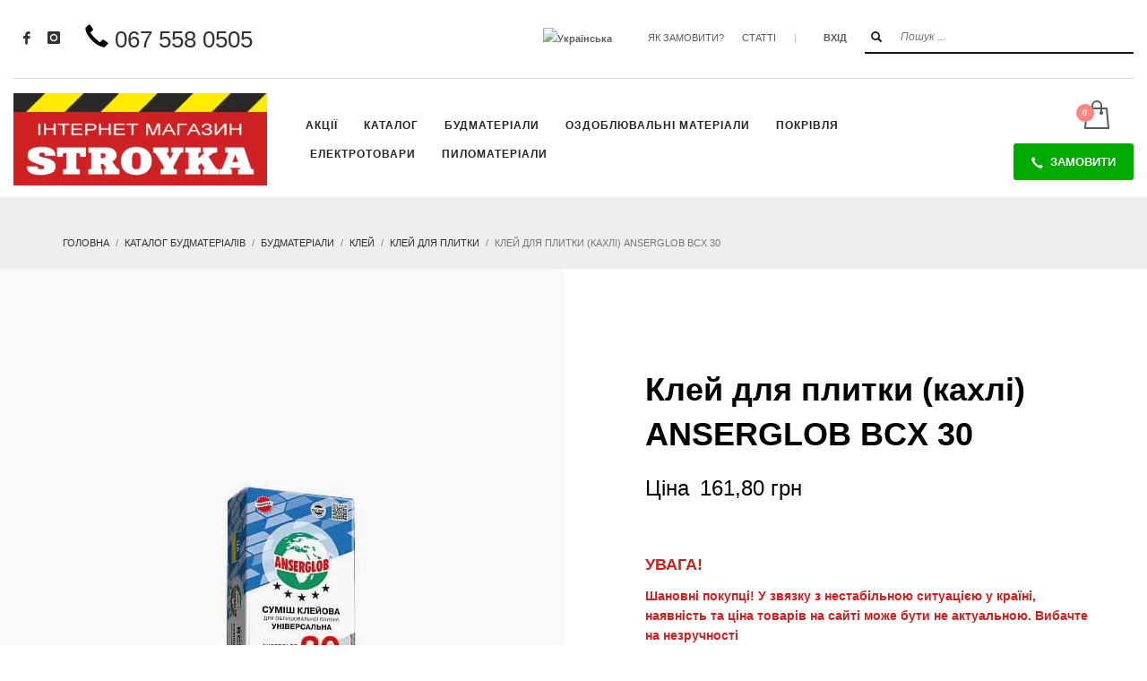

--- FILE ---
content_type: text/html; charset=UTF-8
request_url: https://stroykamarket.com/shop/%D0%BA%D0%BB%D0%B5%D0%B9-%D0%B4%D0%BB%D1%8F-%D0%BF%D0%BB%D0%B8%D1%82%D0%BA%D0%B8-%D0%BA%D0%B0%D1%85%D0%BB%D1%96-anserglob-bcx-30
body_size: 95493
content:
<!DOCTYPE html>
<html lang="uk" dir="ltr">
<head>
<meta charset="UTF-8"/>
<meta name="twitter:widgets:csp" content="on"/>
<link rel="profile" href="http://gmpg.org/xfn/11"/>
<link rel="pingback" href="https://stroykamarket.com/xmlrpc.php"/>
<link rel="preload" href="https://stroykamarket.com/wp-content/plugins/woocommerce/assets/fonts/star.woff" as="font" crossorigin="anonymous">
<link rel="preload" href="https://stroykamarket.com/wp-content/themes/kallyas/template_helpers/icons/glyphicons_halflingsregular/glyphicons_halflingsregular.woff2" as="font" crossorigin="anonymous">
<link rel="preload" href="https://stroykamarket.com/wp-content/themes/kallyas/template_helpers/icons/glyphicons_halflingsregular/glyphicons_halflingsregular.woff" as="font" crossorigin="anonymous">
<style type="text/css" id="wpml-ls-inline-styles-additional-css">.topnav--lang li.languages a[href*="/ru"] { display: none !important; }</style>
<meta name='robots' content='index, follow, max-image-preview:large, max-snippet:-1, max-video-preview:-1' />
	<style>img:is([sizes="auto" i], [sizes^="auto," i]) { contain-intrinsic-size: 3000px 1500px }</style>
	<link rel="alternate" hreflang="uk" href="https://stroykamarket.com/shop/%d0%ba%d0%bb%d0%b5%d0%b9-%d0%b4%d0%bb%d1%8f-%d0%bf%d0%bb%d0%b8%d1%82%d0%ba%d0%b8-%d0%ba%d0%b0%d1%85%d0%bb%d1%96-anserglob-bcx-30" />
<link rel="alternate" hreflang="ru" href="https://stroykamarket.com/ru/shop/%d1%81%d0%bc%d0%b5%d1%81%d1%8c-%d0%ba%d0%bb%d0%b5%d0%b5%d0%b2%d0%b0%d1%8f-%d0%b4%d0%bb%d1%8f-%d0%be%d0%b1%d0%bb%d0%b8%d1%86%d0%be%d0%b2%d0%ba%d0%b8-anserglob-bcx-30" />
<link rel="alternate" hreflang="x-default" href="https://stroykamarket.com/shop/%d0%ba%d0%bb%d0%b5%d0%b9-%d0%b4%d0%bb%d1%8f-%d0%bf%d0%bb%d0%b8%d1%82%d0%ba%d0%b8-%d0%ba%d0%b0%d1%85%d0%bb%d1%96-anserglob-bcx-30" />


<script data-cfasync="false" data-pagespeed-no-defer>
	var gtm4wp_datalayer_name = "dataLayer";
	var dataLayer = dataLayer || [];
	const gtm4wp_use_sku_instead = 1;
	const gtm4wp_currency = 'UAH';
	const gtm4wp_product_per_impression = 10;
	const gtm4wp_clear_ecommerce = false;
</script>

	
	<title>ᐉ Клей для плитки (кахлі) ANSERGLOB BCX 30 | інтернет-магазин «СТРОЙКА»</title>
	<meta name="description" content="Клей ⭐ANSERGLOB⭐ BCX 30 ➦ для облицювання керамічної, бетонної плитки та штучного каменю бетонних, кирпичних, цементно-піщаних -відомих, гіпсових поверхонь." />
	<link rel="canonical" href="https://stroykamarket.com/shop/%d0%ba%d0%bb%d0%b5%d0%b9-%d0%b4%d0%bb%d1%8f-%d0%bf%d0%bb%d0%b8%d1%82%d0%ba%d0%b8-%d0%ba%d0%b0%d1%85%d0%bb%d1%96-anserglob-bcx-30" />
	<meta property="og:locale" content="uk_UA" />
	<meta property="og:type" content="product" />
	<meta property="og:title" content="Клей для плитки (кахлі) ANSERGLOB BCX 30" />
	<meta property="og:description" content="Клей для облицювання бетонних, цегляних, цементно-піщаних та цементно-вапняних та ін." />
	<meta property="og:url" content="https://stroykamarket.com/shop/%d0%ba%d0%bb%d0%b5%d0%b9-%d0%b4%d0%bb%d1%8f-%d0%bf%d0%bb%d0%b8%d1%82%d0%ba%d0%b8-%d0%ba%d0%b0%d1%85%d0%bb%d1%96-anserglob-bcx-30" />
	<meta property="og:site_name" content="інтернет-магазин «СТРОЙКА»" />
	<meta property="article:modified_time" content="2023-02-08T12:28:06+00:00" />
	<meta property="og:image" content="https://stroykamarket.com/wp-content/uploads/2018/08/anserglob-bcx30.jpg" />
	<meta property="og:image:width" content="400" />
	<meta property="og:image:height" content="400" />
	<meta property="og:image:type" content="image/jpeg" />
	<meta name="twitter:card" content="summary_large_image" />
	<meta name="twitter:site" content="@MagazineStroyka" />
	<meta name="twitter:label1" content="Ціна" />
	<meta name="twitter:data1" content="161,80&nbsp;грн" />
	<meta name="twitter:label2" content="Доступність" />
	<meta name="twitter:data2" content="На складі" />
	<script type="application/ld+json" class="yoast-schema-graph">{"@context":"https://schema.org","@graph":[{"@type":["WebPage","ItemPage"],"@id":"https://stroykamarket.com/shop/%d0%ba%d0%bb%d0%b5%d0%b9-%d0%b4%d0%bb%d1%8f-%d0%bf%d0%bb%d0%b8%d1%82%d0%ba%d0%b8-%d0%ba%d0%b0%d1%85%d0%bb%d1%96-anserglob-bcx-30","url":"https://stroykamarket.com/shop/%d0%ba%d0%bb%d0%b5%d0%b9-%d0%b4%d0%bb%d1%8f-%d0%bf%d0%bb%d0%b8%d1%82%d0%ba%d0%b8-%d0%ba%d0%b0%d1%85%d0%bb%d1%96-anserglob-bcx-30","name":"ᐉ Клей для плитки (кахлі) ANSERGLOB BCX 30 | інтернет-магазин «СТРОЙКА»","isPartOf":{"@id":"https://stroykamarket.com/?lang=ru/#website"},"primaryImageOfPage":{"@id":"https://stroykamarket.com/shop/%d0%ba%d0%bb%d0%b5%d0%b9-%d0%b4%d0%bb%d1%8f-%d0%bf%d0%bb%d0%b8%d1%82%d0%ba%d0%b8-%d0%ba%d0%b0%d1%85%d0%bb%d1%96-anserglob-bcx-30#primaryimage"},"image":{"@id":"https://stroykamarket.com/shop/%d0%ba%d0%bb%d0%b5%d0%b9-%d0%b4%d0%bb%d1%8f-%d0%bf%d0%bb%d0%b8%d1%82%d0%ba%d0%b8-%d0%ba%d0%b0%d1%85%d0%bb%d1%96-anserglob-bcx-30#primaryimage"},"thumbnailUrl":"https://stroykamarket.com/wp-content/uploads/2018/08/anserglob-bcx30.jpg","description":"Клей ⭐ANSERGLOB⭐ BCX 30 ➦ для облицювання керамічної, бетонної плитки та штучного каменю бетонних, кирпичних, цементно-піщаних -відомих, гіпсових поверхонь.","breadcrumb":{"@id":"https://stroykamarket.com/shop/%d0%ba%d0%bb%d0%b5%d0%b9-%d0%b4%d0%bb%d1%8f-%d0%bf%d0%bb%d0%b8%d1%82%d0%ba%d0%b8-%d0%ba%d0%b0%d1%85%d0%bb%d1%96-anserglob-bcx-30#breadcrumb"},"inLanguage":"uk","potentialAction":{"@type":"BuyAction","target":"https://stroykamarket.com/shop/%d0%ba%d0%bb%d0%b5%d0%b9-%d0%b4%d0%bb%d1%8f-%d0%bf%d0%bb%d0%b8%d1%82%d0%ba%d0%b8-%d0%ba%d0%b0%d1%85%d0%bb%d1%96-anserglob-bcx-30"}},{"@type":"ImageObject","inLanguage":"uk","@id":"https://stroykamarket.com/shop/%d0%ba%d0%bb%d0%b5%d0%b9-%d0%b4%d0%bb%d1%8f-%d0%bf%d0%bb%d0%b8%d1%82%d0%ba%d0%b8-%d0%ba%d0%b0%d1%85%d0%bb%d1%96-anserglob-bcx-30#primaryimage","url":"https://stroykamarket.com/wp-content/uploads/2018/08/anserglob-bcx30.jpg","contentUrl":"https://stroykamarket.com/wp-content/uploads/2018/08/anserglob-bcx30.jpg","width":400,"height":400,"caption":"Клей для плитки (кахлі) ANSERGLOB BCX 30"},{"@type":"BreadcrumbList","@id":"https://stroykamarket.com/shop/%d0%ba%d0%bb%d0%b5%d0%b9-%d0%b4%d0%bb%d1%8f-%d0%bf%d0%bb%d0%b8%d1%82%d0%ba%d0%b8-%d0%ba%d0%b0%d1%85%d0%bb%d1%96-anserglob-bcx-30#breadcrumb","itemListElement":[{"@type":"ListItem","position":1,"name":"Головна сторінка","item":"https://stroykamarket.com/"},{"@type":"ListItem","position":2,"name":"Каталог будматеріалів","item":"https://stroykamarket.com/shop"},{"@type":"ListItem","position":3,"name":"Клей для плитки (кахлі) ANSERGLOB BCX 30"}]},{"@type":"WebSite","@id":"https://stroykamarket.com/?lang=ru/#website","url":"https://stroykamarket.com/?lang=ru/","name":"інтернет-магазин «СТРОЙКА»","description":"Інтернет-магазин будматеріалів","publisher":{"@id":"https://stroykamarket.com/?lang=ru/#organization"},"potentialAction":[{"@type":"SearchAction","target":{"@type":"EntryPoint","urlTemplate":"https://stroykamarket.com/?lang=ru/?s={search_term_string}"},"query-input":{"@type":"PropertyValueSpecification","valueRequired":true,"valueName":"search_term_string"}}],"inLanguage":"uk"},{"@type":"Organization","@id":"https://stroykamarket.com/?lang=ru/#organization","name":"Інтернет-магазин будматеріалів «СТРОЙКА»","url":"https://stroykamarket.com/?lang=ru/","logo":{"@type":"ImageObject","inLanguage":"uk","@id":"https://stroykamarket.com/?lang=ru/#/schema/logo/image/","url":"https://stroykamarket.com/wp-content/uploads/2018/07/stroyka-logo-red3.png","contentUrl":"https://stroykamarket.com/wp-content/uploads/2018/07/stroyka-logo-red3.png","width":350,"height":128,"caption":"Інтернет-магазин будматеріалів «СТРОЙКА»"},"image":{"@id":"https://stroykamarket.com/?lang=ru/#/schema/logo/image/"},"sameAs":["https://www.facebook.com/675731422783416/","https://x.com/MagazineStroyka","https://www.instagram.com/stroyka.magazine/","https://www.youtube.com/channel/UCYNW-430UE9N-FaNjNKaZQQ"]}]}</script>
	<meta property="product:brand" content="ANSERGLOB" />
	<meta property="product:price:amount" content="161.80" />
	<meta property="product:price:currency" content="UAH" />
	<meta property="og:availability" content="instock" />
	<meta property="product:availability" content="instock" />
	<meta property="product:retailer_item_id" content="2135" />
	<meta property="product:condition" content="new" />
	


<link rel='dns-prefetch' href='//js.stripe.com' />
<link rel='dns-prefetch' href='//js-eu1.hs-scripts.com' />
<link rel='stylesheet' id='font-awesome-css' href='https://stroykamarket.com/wp-content/plugins/load-more-products-for-woocommerce/berocket/assets/css/font-awesome.min.css?ver=6.8.3' type='text/css' media='all' />
<style id='font-awesome-inline-css' type='text/css'>
[data-font="FontAwesome"]:before {font-family: 'FontAwesome' !important;content: attr(data-icon) !important;speak: none !important;font-weight: normal !important;font-variant: normal !important;text-transform: none !important;line-height: 1 !important;font-style: normal !important;-webkit-font-smoothing: antialiased !important;-moz-osx-font-smoothing: grayscale !important;}
</style>
<link rel='stylesheet' id='cfw-blocks-styles-css' href='https://stroykamarket.com/wp-content/plugins/wc-checkout/build/css/blocks-styles.css?ver=540cb48d1be171b3b69284627cb4edea' type='text/css' media='all' />
<link rel='stylesheet' id='lfb_frontend-libs-css' href='https://stroykamarket.com/wp-content/plugins/EP_Form_Build/assets/css/lfb_frontendPackedLibs.min.css?ver=10.23' type='text/css' media='all' />
<link rel='stylesheet' id='lfb_frontend-css' href='https://stroykamarket.com/wp-content/plugins/EP_Form_Build/assets/css/lfb_forms.min.css?ver=10.23' type='text/css' media='all' />
<link rel='stylesheet' id='berocket_aapf_widget-style-css' href='https://stroykamarket.com/wp-content/plugins/woocommerce-ajax-filters/assets/frontend/css/fullmain.min.css?ver=3.1.8.1' type='text/css' media='all' />
<link rel='stylesheet' id='wp-block-library-css' href='https://stroykamarket.com/wp-includes/css/dist/block-library/style.min.css?ver=6.8.3' type='text/css' media='all' />
<style id='classic-theme-styles-inline-css' type='text/css'>
/*! This file is auto-generated */
.wp-block-button__link{color:#fff;background-color:#32373c;border-radius:9999px;box-shadow:none;text-decoration:none;padding:calc(.667em + 2px) calc(1.333em + 2px);font-size:1.125em}.wp-block-file__button{background:#32373c;color:#fff;text-decoration:none}
</style>
<style id='global-styles-inline-css' type='text/css'>
:root{--wp--preset--aspect-ratio--square: 1;--wp--preset--aspect-ratio--4-3: 4/3;--wp--preset--aspect-ratio--3-4: 3/4;--wp--preset--aspect-ratio--3-2: 3/2;--wp--preset--aspect-ratio--2-3: 2/3;--wp--preset--aspect-ratio--16-9: 16/9;--wp--preset--aspect-ratio--9-16: 9/16;--wp--preset--color--black: #000000;--wp--preset--color--cyan-bluish-gray: #abb8c3;--wp--preset--color--white: #ffffff;--wp--preset--color--pale-pink: #f78da7;--wp--preset--color--vivid-red: #cf2e2e;--wp--preset--color--luminous-vivid-orange: #ff6900;--wp--preset--color--luminous-vivid-amber: #fcb900;--wp--preset--color--light-green-cyan: #7bdcb5;--wp--preset--color--vivid-green-cyan: #00d084;--wp--preset--color--pale-cyan-blue: #8ed1fc;--wp--preset--color--vivid-cyan-blue: #0693e3;--wp--preset--color--vivid-purple: #9b51e0;--wp--preset--gradient--vivid-cyan-blue-to-vivid-purple: linear-gradient(135deg,rgba(6,147,227,1) 0%,rgb(155,81,224) 100%);--wp--preset--gradient--light-green-cyan-to-vivid-green-cyan: linear-gradient(135deg,rgb(122,220,180) 0%,rgb(0,208,130) 100%);--wp--preset--gradient--luminous-vivid-amber-to-luminous-vivid-orange: linear-gradient(135deg,rgba(252,185,0,1) 0%,rgba(255,105,0,1) 100%);--wp--preset--gradient--luminous-vivid-orange-to-vivid-red: linear-gradient(135deg,rgba(255,105,0,1) 0%,rgb(207,46,46) 100%);--wp--preset--gradient--very-light-gray-to-cyan-bluish-gray: linear-gradient(135deg,rgb(238,238,238) 0%,rgb(169,184,195) 100%);--wp--preset--gradient--cool-to-warm-spectrum: linear-gradient(135deg,rgb(74,234,220) 0%,rgb(151,120,209) 20%,rgb(207,42,186) 40%,rgb(238,44,130) 60%,rgb(251,105,98) 80%,rgb(254,248,76) 100%);--wp--preset--gradient--blush-light-purple: linear-gradient(135deg,rgb(255,206,236) 0%,rgb(152,150,240) 100%);--wp--preset--gradient--blush-bordeaux: linear-gradient(135deg,rgb(254,205,165) 0%,rgb(254,45,45) 50%,rgb(107,0,62) 100%);--wp--preset--gradient--luminous-dusk: linear-gradient(135deg,rgb(255,203,112) 0%,rgb(199,81,192) 50%,rgb(65,88,208) 100%);--wp--preset--gradient--pale-ocean: linear-gradient(135deg,rgb(255,245,203) 0%,rgb(182,227,212) 50%,rgb(51,167,181) 100%);--wp--preset--gradient--electric-grass: linear-gradient(135deg,rgb(202,248,128) 0%,rgb(113,206,126) 100%);--wp--preset--gradient--midnight: linear-gradient(135deg,rgb(2,3,129) 0%,rgb(40,116,252) 100%);--wp--preset--font-size--small: 13px;--wp--preset--font-size--medium: 20px;--wp--preset--font-size--large: 36px;--wp--preset--font-size--x-large: 42px;--wp--preset--spacing--20: 0.44rem;--wp--preset--spacing--30: 0.67rem;--wp--preset--spacing--40: 1rem;--wp--preset--spacing--50: 1.5rem;--wp--preset--spacing--60: 2.25rem;--wp--preset--spacing--70: 3.38rem;--wp--preset--spacing--80: 5.06rem;--wp--preset--shadow--natural: 6px 6px 9px rgba(0, 0, 0, 0.2);--wp--preset--shadow--deep: 12px 12px 50px rgba(0, 0, 0, 0.4);--wp--preset--shadow--sharp: 6px 6px 0px rgba(0, 0, 0, 0.2);--wp--preset--shadow--outlined: 6px 6px 0px -3px rgba(255, 255, 255, 1), 6px 6px rgba(0, 0, 0, 1);--wp--preset--shadow--crisp: 6px 6px 0px rgba(0, 0, 0, 1);}:where(.is-layout-flex){gap: 0.5em;}:where(.is-layout-grid){gap: 0.5em;}body .is-layout-flex{display: flex;}.is-layout-flex{flex-wrap: wrap;align-items: center;}.is-layout-flex > :is(*, div){margin: 0;}body .is-layout-grid{display: grid;}.is-layout-grid > :is(*, div){margin: 0;}:where(.wp-block-columns.is-layout-flex){gap: 2em;}:where(.wp-block-columns.is-layout-grid){gap: 2em;}:where(.wp-block-post-template.is-layout-flex){gap: 1.25em;}:where(.wp-block-post-template.is-layout-grid){gap: 1.25em;}.has-black-color{color: var(--wp--preset--color--black) !important;}.has-cyan-bluish-gray-color{color: var(--wp--preset--color--cyan-bluish-gray) !important;}.has-white-color{color: var(--wp--preset--color--white) !important;}.has-pale-pink-color{color: var(--wp--preset--color--pale-pink) !important;}.has-vivid-red-color{color: var(--wp--preset--color--vivid-red) !important;}.has-luminous-vivid-orange-color{color: var(--wp--preset--color--luminous-vivid-orange) !important;}.has-luminous-vivid-amber-color{color: var(--wp--preset--color--luminous-vivid-amber) !important;}.has-light-green-cyan-color{color: var(--wp--preset--color--light-green-cyan) !important;}.has-vivid-green-cyan-color{color: var(--wp--preset--color--vivid-green-cyan) !important;}.has-pale-cyan-blue-color{color: var(--wp--preset--color--pale-cyan-blue) !important;}.has-vivid-cyan-blue-color{color: var(--wp--preset--color--vivid-cyan-blue) !important;}.has-vivid-purple-color{color: var(--wp--preset--color--vivid-purple) !important;}.has-black-background-color{background-color: var(--wp--preset--color--black) !important;}.has-cyan-bluish-gray-background-color{background-color: var(--wp--preset--color--cyan-bluish-gray) !important;}.has-white-background-color{background-color: var(--wp--preset--color--white) !important;}.has-pale-pink-background-color{background-color: var(--wp--preset--color--pale-pink) !important;}.has-vivid-red-background-color{background-color: var(--wp--preset--color--vivid-red) !important;}.has-luminous-vivid-orange-background-color{background-color: var(--wp--preset--color--luminous-vivid-orange) !important;}.has-luminous-vivid-amber-background-color{background-color: var(--wp--preset--color--luminous-vivid-amber) !important;}.has-light-green-cyan-background-color{background-color: var(--wp--preset--color--light-green-cyan) !important;}.has-vivid-green-cyan-background-color{background-color: var(--wp--preset--color--vivid-green-cyan) !important;}.has-pale-cyan-blue-background-color{background-color: var(--wp--preset--color--pale-cyan-blue) !important;}.has-vivid-cyan-blue-background-color{background-color: var(--wp--preset--color--vivid-cyan-blue) !important;}.has-vivid-purple-background-color{background-color: var(--wp--preset--color--vivid-purple) !important;}.has-black-border-color{border-color: var(--wp--preset--color--black) !important;}.has-cyan-bluish-gray-border-color{border-color: var(--wp--preset--color--cyan-bluish-gray) !important;}.has-white-border-color{border-color: var(--wp--preset--color--white) !important;}.has-pale-pink-border-color{border-color: var(--wp--preset--color--pale-pink) !important;}.has-vivid-red-border-color{border-color: var(--wp--preset--color--vivid-red) !important;}.has-luminous-vivid-orange-border-color{border-color: var(--wp--preset--color--luminous-vivid-orange) !important;}.has-luminous-vivid-amber-border-color{border-color: var(--wp--preset--color--luminous-vivid-amber) !important;}.has-light-green-cyan-border-color{border-color: var(--wp--preset--color--light-green-cyan) !important;}.has-vivid-green-cyan-border-color{border-color: var(--wp--preset--color--vivid-green-cyan) !important;}.has-pale-cyan-blue-border-color{border-color: var(--wp--preset--color--pale-cyan-blue) !important;}.has-vivid-cyan-blue-border-color{border-color: var(--wp--preset--color--vivid-cyan-blue) !important;}.has-vivid-purple-border-color{border-color: var(--wp--preset--color--vivid-purple) !important;}.has-vivid-cyan-blue-to-vivid-purple-gradient-background{background: var(--wp--preset--gradient--vivid-cyan-blue-to-vivid-purple) !important;}.has-light-green-cyan-to-vivid-green-cyan-gradient-background{background: var(--wp--preset--gradient--light-green-cyan-to-vivid-green-cyan) !important;}.has-luminous-vivid-amber-to-luminous-vivid-orange-gradient-background{background: var(--wp--preset--gradient--luminous-vivid-amber-to-luminous-vivid-orange) !important;}.has-luminous-vivid-orange-to-vivid-red-gradient-background{background: var(--wp--preset--gradient--luminous-vivid-orange-to-vivid-red) !important;}.has-very-light-gray-to-cyan-bluish-gray-gradient-background{background: var(--wp--preset--gradient--very-light-gray-to-cyan-bluish-gray) !important;}.has-cool-to-warm-spectrum-gradient-background{background: var(--wp--preset--gradient--cool-to-warm-spectrum) !important;}.has-blush-light-purple-gradient-background{background: var(--wp--preset--gradient--blush-light-purple) !important;}.has-blush-bordeaux-gradient-background{background: var(--wp--preset--gradient--blush-bordeaux) !important;}.has-luminous-dusk-gradient-background{background: var(--wp--preset--gradient--luminous-dusk) !important;}.has-pale-ocean-gradient-background{background: var(--wp--preset--gradient--pale-ocean) !important;}.has-electric-grass-gradient-background{background: var(--wp--preset--gradient--electric-grass) !important;}.has-midnight-gradient-background{background: var(--wp--preset--gradient--midnight) !important;}.has-small-font-size{font-size: var(--wp--preset--font-size--small) !important;}.has-medium-font-size{font-size: var(--wp--preset--font-size--medium) !important;}.has-large-font-size{font-size: var(--wp--preset--font-size--large) !important;}.has-x-large-font-size{font-size: var(--wp--preset--font-size--x-large) !important;}
:where(.wp-block-post-template.is-layout-flex){gap: 1.25em;}:where(.wp-block-post-template.is-layout-grid){gap: 1.25em;}
:where(.wp-block-columns.is-layout-flex){gap: 2em;}:where(.wp-block-columns.is-layout-grid){gap: 2em;}
:root :where(.wp-block-pullquote){font-size: 1.5em;line-height: 1.6;}
</style>
<link rel='stylesheet' id='cookie-notice-front-css' href='https://stroykamarket.com/wp-content/plugins/cookie-notice/css/front.min.css?ver=2.5.7' type='text/css' media='all' />
<link rel='stylesheet' id='photoswipe-css' href='https://stroykamarket.com/wp-content/plugins/woocommerce/assets/css/photoswipe/photoswipe.min.css?ver=10.0.5' type='text/css' media='all' />
<link rel='stylesheet' id='photoswipe-default-skin-css' href='https://stroykamarket.com/wp-content/plugins/woocommerce/assets/css/photoswipe/default-skin/default-skin.min.css?ver=10.0.5' type='text/css' media='all' />
<link rel='stylesheet' id='woocommerce-layout-css' href='https://stroykamarket.com/wp-content/plugins/woocommerce/assets/css/woocommerce-layout.css?ver=10.0.5' type='text/css' media='all' />
<link rel='stylesheet' id='woocommerce-smallscreen-css' href='https://stroykamarket.com/wp-content/plugins/woocommerce/assets/css/woocommerce-smallscreen.css?ver=10.0.5' type='text/css' media='only screen and (max-width: 767px)' />
<link rel='stylesheet' id='woocommerce-general-css' href='https://stroykamarket.com/wp-content/plugins/woocommerce/assets/css/woocommerce.css?ver=10.0.5' type='text/css' media='all' />
<style id='woocommerce-inline-inline-css' type='text/css'>
.woocommerce form .form-row .required { visibility: visible; }
.woocommerce form .form-row .required { visibility: visible; }
</style>
<link rel='stylesheet' id='brands-styles-css' href='https://stroykamarket.com/wp-content/plugins/woocommerce/assets/css/brands.css?ver=10.0.5' type='text/css' media='all' />
<link rel='stylesheet' id='kallyas-styles-css' href='https://stroykamarket.com/wp-content/themes/kallyas/style.css?ver=4.22.0' type='text/css' media='all' />
<link rel='stylesheet' id='th-bootstrap-styles-css' href='https://stroykamarket.com/wp-content/themes/kallyas/css/bootstrap.min.css?ver=4.22.0' type='text/css' media='all' />
<link rel='stylesheet' id='th-theme-template-styles-css' href='https://stroykamarket.com/wp-content/themes/kallyas/css/template.min.css?ver=4.22.0' type='text/css' media='all' />
<link rel='stylesheet' id='woocommerce-overrides-css' href='https://stroykamarket.com/wp-content/themes/kallyas/css/plugins/kl-woocommerce.css?ver=4.22.0' type='text/css' media='all' />
<link rel='stylesheet' id='cfw-grid-css' href='https://stroykamarket.com/wp-content/plugins/wc-checkout/build/css/cfw-grid.css?ver=6a0f2c799dcabef9c9e4c8bd0a013c24' type='text/css' media='all' />
<link rel='stylesheet' id='cfw-side-cart-styles-css' href='https://stroykamarket.com/wp-content/plugins/wc-checkout/build/css/side-cart-styles.css?ver=eb486c52ab7ab03ba580fefd2c6140f0' type='text/css' media='all' />
<style id='cfw-side-cart-styles-inline-css' type='text/css'>
:root, body { 
	--cfw-body-background-color: #ffffff;
	--cfw-body-text-color: #333333;
	--cfw-header-background-color: #cc3300;
	--cfw-header-bottom-margin: 2em;
	--cfw-footer-background-color: #000000;
	--cfw-footer-top-margin: 2em;
	--cfw-cart-summary-background-color: #f8f8f8;
	--cfw-cart-summary-mobile-background-color: #fafafa;
	--cfw-cart-summary-text-color: #333333;
	--cfw-cart-summary-link-color: #0073aa;
	--cfw-header-text-color: #ffffff;
	--cfw-footer-text-color: #999999;
	--cfw-body-link-color: #cc3300;
	--cfw-buttons-primary-background-color: #04c304;
	--cfw-buttons-primary-text-color: #ffffff;
	--cfw-buttons-primary-hover-background-color: #0bdb04;
	--cfw-buttons-primary-hover-text-color: #ffffff;
	--cfw-buttons-secondary-background-color: #999999;
	--cfw-buttons-secondary-text-color: #ffffff;
	--cfw-buttons-secondary-hover-background-color: #666666;
	--cfw-buttons-secondary-hover-text-color: #ffffff;
	--cfw-cart-summary-item-quantity-background-color: #333333;
	--cfw-cart-summary-item-quantity-text-color: #ffffff;
	--cfw-breadcrumb-completed-text-color: #cc3300;
	--cfw-breadcrumb-current-text-color: #cc3300;
	--cfw-breadcrumb-next-text-color: #cc3300;
	--cfw-breadcrumb-completed-accent-color: #cc3300;
	--cfw-breadcrumb-current-accent-color: #cc3300;
	--cfw-breadcrumb-next-accent-color: #cc3300;
	--cfw-logo-url: url();
	--cfw-side-cart-free-shipping-progress-indicator: #333333;
	--cfw-side-cart-free-shipping-progress-background: #f5f5f5;
	--cfw-side-cart-button-bottom-position: 200px;
	--cfw-side-cart-button-right-position: 10px;
	--cfw-side-cart-icon-color: #222222;
	--cfw-side-cart-icon-width: 34px;
 }
html { background: var(--cfw-body-background-color) !important; }

</style>
<link rel='stylesheet' id='zion-frontend-css' href='https://stroykamarket.com/wp-content/themes/kallyas/framework/zion-builder/assets/css/znb_frontend.css?ver=1.2.1' type='text/css' media='all' />
<link rel='stylesheet' id='33349-layout.css-css' href='https://stroykamarket.com/wp-content/uploads/zion-builder/cache/33349-layout.css?ver=d73d52965985456b81751c986b0f6db4' type='text/css' media='all' />
<link rel='stylesheet' id='kallyas-child-css' href='https://stroykamarket.com/wp-content/themes/kallyas-child/style.css?ver=4.22.0' type='text/css' media='all' />
<link rel='stylesheet' id='kallyas-addon-nav-overlay-css-css' href='https://stroykamarket.com/wp-content/plugins/kallyas-addon-nav-overlay/assets/styles.min.css?ver=1.0.10' type='text/css' media='all' />
<link rel='stylesheet' id='th-theme-print-stylesheet-css' href='https://stroykamarket.com/wp-content/themes/kallyas/css/print.css?ver=4.22.0' type='text/css' media='print' />
<link rel='stylesheet' id='th-theme-options-styles-css' href='//stroykamarket.com/wp-content/uploads/zn_dynamic.css?ver=1755520545' type='text/css' media='all' />
<script type="text/template" id="tmpl-variation-template">
	<div class="woocommerce-variation-description">{{{ data.variation.variation_description }}}</div>
	<div class="woocommerce-variation-price">{{{ data.variation.price_html }}}</div>
	<div class="woocommerce-variation-availability">{{{ data.variation.availability_html }}}</div>
</script>
<script type="text/template" id="tmpl-unavailable-variation-template">
	<p role="alert">На жаль, цей товар недоступний. Будь ласка, виберіть інше поєднання.</p>
</script>
<script type="text/javascript" src="https://stroykamarket.com/wp-includes/js/jquery/jquery.min.js?ver=3.7.1" id="jquery-core-js"></script>
<script type="text/javascript" src="https://stroykamarket.com/wp-includes/js/jquery/jquery-migrate.min.js?ver=3.4.1" id="jquery-migrate-js"></script>
<script type="text/javascript" src="https://stroykamarket.com/wp-includes/js/jquery/ui/core.min.js?ver=1.13.3" id="jquery-ui-core-js"></script>
<script type="text/javascript" src="https://stroykamarket.com/wp-includes/js/jquery/ui/tooltip.min.js?ver=1.13.3" id="jquery-ui-tooltip-js"></script>
<script type="text/javascript" src="https://stroykamarket.com/wp-includes/js/jquery/ui/mouse.min.js?ver=1.13.3" id="jquery-ui-mouse-js"></script>
<script type="text/javascript" src="https://stroykamarket.com/wp-includes/js/jquery/ui/slider.min.js?ver=1.13.3" id="jquery-ui-slider-js"></script>
<script type="text/javascript" src="https://stroykamarket.com/wp-includes/js/jquery/ui/datepicker.min.js?ver=1.13.3" id="jquery-ui-datepicker-js"></script>
<script type="text/javascript" id="jquery-ui-datepicker-js-after">
/* <![CDATA[ */
jQuery(function(jQuery){jQuery.datepicker.setDefaults({"closeText":"\u0417\u0430\u043a\u0440\u0438\u0442\u0438","currentText":"\u0421\u044c\u043e\u0433\u043e\u0434\u043d\u0456","monthNames":["\u0421\u0456\u0447\u0435\u043d\u044c","\u041b\u044e\u0442\u0438\u0439","\u0411\u0435\u0440\u0435\u0437\u0435\u043d\u044c","\u041a\u0432\u0456\u0442\u0435\u043d\u044c","\u0422\u0440\u0430\u0432\u0435\u043d\u044c","\u0427\u0435\u0440\u0432\u0435\u043d\u044c","\u041b\u0438\u043f\u0435\u043d\u044c","\u0421\u0435\u0440\u043f\u0435\u043d\u044c","\u0412\u0435\u0440\u0435\u0441\u0435\u043d\u044c","\u0416\u043e\u0432\u0442\u0435\u043d\u044c","\u041b\u0438\u0441\u0442\u043e\u043f\u0430\u0434","\u0413\u0440\u0443\u0434\u0435\u043d\u044c"],"monthNamesShort":["\u0421\u0456\u0447","\u041b\u044e\u0442","\u0411\u0435\u0440","\u041a\u0432\u0456","\u0422\u0440\u0430","\u0427\u0435\u0440","\u041b\u0438\u043f","\u0421\u0435\u0440","\u0412\u0435\u0440","\u0416\u043e\u0432","\u041b\u0438\u0441","\u0413\u0440\u0443"],"nextText":"\u0414\u0430\u043b\u0456","prevText":"\u041f\u043e\u043f\u0435\u0440\u0435\u0434\u043d\u0456\u0439","dayNames":["\u041d\u0435\u0434\u0456\u043b\u044f","\u041f\u043e\u043d\u0435\u0434\u0456\u043b\u043e\u043a","\u0412\u0456\u0432\u0442\u043e\u0440\u043e\u043a","\u0421\u0435\u0440\u0435\u0434\u0430","\u0427\u0435\u0442\u0432\u0435\u0440","\u041f\u2019\u044f\u0442\u043d\u0438\u0446\u044f","\u0421\u0443\u0431\u043e\u0442\u0430"],"dayNamesShort":["\u041d\u0434","\u041f\u043d","\u0412\u0442","\u0421\u0440","\u0427\u0442","\u041f\u0442","\u0421\u0431"],"dayNamesMin":["\u041d\u0434","\u041f\u043d","\u0412\u0442","\u0421\u0440","\u0427\u0442","\u041f\u0442","\u0421\u0431"],"dateFormat":"dd.mm.yy","firstDay":1,"isRTL":false});});
/* ]]> */
</script>
<script type="text/javascript" src="https://stroykamarket.com/wp-includes/js/jquery/ui/effect.min.js?ver=1.13.3" id="jquery-effects-core-js"></script>
<script type="text/javascript" src="https://stroykamarket.com/wp-includes/js/jquery/ui/menu.min.js?ver=1.13.3" id="jquery-ui-menu-js"></script>
<script type="text/javascript" src="https://stroykamarket.com/wp-includes/js/dist/dom-ready.min.js?ver=f77871ff7694fffea381" id="wp-dom-ready-js"></script>
<script type="text/javascript" src="https://stroykamarket.com/wp-includes/js/dist/hooks.min.js?ver=4d63a3d491d11ffd8ac6" id="wp-hooks-js"></script>
<script type="text/javascript" src="https://stroykamarket.com/wp-includes/js/dist/i18n.min.js?ver=5e580eb46a90c2b997e6" id="wp-i18n-js"></script>
<script type="text/javascript" id="wp-i18n-js-after">
/* <![CDATA[ */
wp.i18n.setLocaleData( { 'text direction\u0004ltr': [ 'ltr' ] } );
/* ]]> */
</script>
<script type="text/javascript" id="wp-a11y-js-translations">
/* <![CDATA[ */
( function( domain, translations ) {
	var localeData = translations.locale_data[ domain ] || translations.locale_data.messages;
	localeData[""].domain = domain;
	wp.i18n.setLocaleData( localeData, domain );
} )( "default", {"translation-revision-date":"2025-04-18 21:10:00+0000","generator":"GlotPress\/4.0.1","domain":"messages","locale_data":{"messages":{"":{"domain":"messages","plural-forms":"nplurals=3; plural=(n % 10 == 1 && n % 100 != 11) ? 0 : ((n % 10 >= 2 && n % 10 <= 4 && (n % 100 < 12 || n % 100 > 14)) ? 1 : 2);","lang":"uk_UA"},"Notifications":["\u0421\u043f\u043e\u0432\u0456\u0449\u0435\u043d\u043d\u044f"]}},"comment":{"reference":"wp-includes\/js\/dist\/a11y.js"}} );
/* ]]> */
</script>
<script type="text/javascript" src="https://stroykamarket.com/wp-includes/js/dist/a11y.min.js?ver=3156534cc54473497e14" id="wp-a11y-js"></script>
<script type="text/javascript" src="https://stroykamarket.com/wp-includes/js/jquery/ui/autocomplete.min.js?ver=1.13.3" id="jquery-ui-autocomplete-js"></script>
<script type="text/javascript" src="https://stroykamarket.com/wp-content/plugins/EP_Form_Build/assets/js/jquery.ui.touch-punch.min.js?ver=10.23" id="touchpunch-js"></script>
<script type="text/javascript" src="https://stroykamarket.com/wp-content/plugins/EP_Form_Build/assets/js/lfb_frontendPackedLibs.min.js?ver=10.23" id="lfb_frontend-libs-js"></script>
<script type="text/javascript" src="https://stroykamarket.com/wp-content/plugins/EP_Form_Build/assets/js/datepickerLocale/bootstrap-datetimepicker.ru.js?ver=10.23" id="lfb_datetimepicker-locale-ru-js"></script>
<script type="text/javascript" src="https://js.stripe.com/v3/?ver=3" id="lfb_stripe-js"></script>
<script type="text/javascript" src="https://stroykamarket.com/wp-content/plugins/EP_Form_Build/assets/js/datepickerLocale/bootstrap-datetimepicker.ua.js?ver=10.23" id="lfb_datetimepicker-locale-ua-js"></script>
<script type="text/javascript" id="lfb_frontend-js-extra">
/* <![CDATA[ */
var lfb_forms = [{"currentRef":0,"refVarName":"ref","stepsColorBackground":"#ecf0f1","homeUrl":"https:\/\/stroykamarket.com","ajaxurl":"https:\/\/stroykamarket.com\/wp-admin\/admin-ajax.php","initialPrice":"0","max_price":"4000","percentToPay":"100","fixedToPay":"100","payMode":"","currency":"$","currencyPosition":"left","intro_enabled":"1","save_to_cart":"0","save_to_cart_edd":"0","colorA":"#1ABC9C","animationsSpeed":"0.5","email_toUser":"1","showSteps":"0","formID":"1","gravityFormID":"0","showInitialPrice":"1","disableTipMobile":"0","legalNoticeEnable":"0","links":[{"id":"127","formID":"1","originID":"5","destinationID":"4","conditions":"[]","operator":""},{"id":"128","formID":"1","originID":"2","destinationID":"5","conditions":"[]","operator":""},{"id":"129","formID":"1","originID":"9","destinationID":"1","conditions":"[{\"interaction\":\"9_22\",\"action\":\"clicked\"}]","operator":"OR"},{"id":"130","formID":"1","originID":"1","destinationID":"2","conditions":"[]","operator":""},{"id":"131","formID":"1","originID":"9","destinationID":"11","conditions":"[{\"interaction\":\"9_24\",\"action\":\"clicked\"}]","operator":""},{"id":"132","formID":"1","originID":"11","destinationID":"12","conditions":"[{\"interaction\":\"11_27\",\"action\":\"clicked\"}]","operator":""},{"id":"133","formID":"1","originID":"12","destinationID":"13","conditions":"[]","operator":""},{"id":"134","formID":"1","originID":"11","destinationID":"13","conditions":"[]","operator":""}],"usingCalculationItems":[],"close_url":"#","redirections":[],"useRedirectionConditions":"0","usePdf":0,"txt_yes":"Yes","txt_no":"No","txt_lastBtn":"ORDER MY WEBSITE","txt_btnStep":"NEXT STEP","dateFormat":"dd.mm.yyyy","datePickerLanguage":"","thousandsSeparator":",","decimalsSeparator":".","millionSeparator":"","billionsSeparator":"","summary_hideQt":"0","summary_hideZero":"0","summary_hideZeroQt":"0","summary_hidePrices":"0","summary_hideZeroDecimals":"0","groupAutoClick":"0","filesUpload_text":"Drop files here to upload","filesUploadSize_text":"File is too big (max size: {{maxFilesize}}MB)","filesUploadType_text":"Invalid file type","filesUploadLimit_text":"You can not upload any more files","sendContactASAP":"0","showTotalBottom":"0","stripePubKey":"","scrollTopMargin":"0","scrollTopMarginMobile":"0","redirectionDelay":"5","gmap_key":"","txtDistanceError":"Calculating the distance could not be performed, please verify the input addresses","captchaUrl":"https:\/\/stroykamarket.com\/wp-content\/plugins\/EP_Form_Build\/includes\/captcha\/get_captcha.php","summary_noDecimals":"0","scrollTopPage":"0","disableDropdowns":"1","imgIconStyle":"circle","summary_hideFinalStep":"0","timeModeAM":"1","enableShineFxBtn":"1","summary_showAllPricesEmail":"0","imgTitlesStyle":"","lastS":"1637309678880","verifyEmail":"0","emptyWooCart":"0","sendUrlVariables":"0","sendVariablesMethod":"","enableZapier":"0","zapierWebHook":"","summary_showDescriptions":"0","imgPreview":"https:\/\/stroykamarket.com\/wp-content\/plugins\/EP_Form_Build\/assets\/img\/file-3-128.png","progressBarPriceType":"","razorpay_publishKey":"","razorpay_logoImg":"https:\/\/stroykamarket.com\/wp-content\/plugins\/EP_Form_Build\/assets\/img\/creditCard@2x.png","variables":[],"useEmailVerification":"0","txt_emailActivationCode":"Fill your verifiation code here","txt_emailActivationInfo":"A unique verification code has just been sent to you by email, please copy it in the field below to validate your email address.","useCaptcha":"0","recaptcha3Key":"","distancesMode":"route","enableCustomerAccount":"0","txtCustomersDataForgotPassSent":"Your password has been sent by email","txtCustomersDataForgotPassLink":"Send me my password","emailCustomerLinks":"0","enablePdfDownload":"0","useSignature":"0","useVAT":"0","vatAmount":"20","vatLabel":"V.A.T","autocloseDatepicker":"0","floatSummary_showInfo":"0","hideFinalbtn":"0","cartPage":"","disableScroll":"0","color_summaryTheadBg":"#1ABC9C","color_summaryTheadTxt":"#ffffff","color_summaryStepBg":"#bdc3c7","color_summaryStepTxt":"#ffffff","color_summaryTbodyBg":"#ffffff","color_summaryTbodyTxt":"#bdc3c7","debugCalculations":"0"},{"currentRef":0,"refVarName":"ref","stepsColorBackground":"#ffffff","homeUrl":"https:\/\/stroykamarket.com","ajaxurl":"https:\/\/stroykamarket.com\/wp-admin\/admin-ajax.php","initialPrice":"0","max_price":"0","percentToPay":"100","fixedToPay":"100","payMode":"","currency":"\u0433\u0440\u043d.","currencyPosition":"right","intro_enabled":"0","save_to_cart":"0","save_to_cart_edd":"0","colorA":"#3bd5db","animationsSpeed":"0","email_toUser":"0","showSteps":"2","formID":"4","gravityFormID":"0","showInitialPrice":"0","disableTipMobile":"0","legalNoticeEnable":"0","links":[],"usingCalculationItems":[],"close_url":"#","redirections":[],"useRedirectionConditions":"0","usePdf":0,"txt_yes":"Yes","txt_no":"No","txt_lastBtn":"\u041f\u0420\u041e\u0421\u0427\u0418\u0422\u0410\u0422\u042c","txt_btnStep":"\u0414\u0410\u041b\u0415\u0415","dateFormat":"dd.mm.yyyy","datePickerLanguage":"ru","thousandsSeparator":",","decimalsSeparator":".","millionSeparator":"","billionsSeparator":"","summary_hideQt":"1","summary_hideZero":"0","summary_hideZeroQt":"0","summary_hidePrices":"0","summary_hideZeroDecimals":"0","groupAutoClick":"0","filesUpload_text":"Drop files here to upload","filesUploadSize_text":"File is too big (max size: {{maxFilesize}}MB)","filesUploadType_text":"Invalid file type","filesUploadLimit_text":"You can not upload any more files","sendContactASAP":"0","showTotalBottom":"0","stripePubKey":"","scrollTopMargin":"0","scrollTopMarginMobile":"0","redirectionDelay":"5","gmap_key":"","txtDistanceError":"Calculating the distance could not be performed, please verify the input addresses","captchaUrl":"https:\/\/stroykamarket.com\/wp-content\/plugins\/EP_Form_Build\/includes\/captcha\/get_captcha.php","summary_noDecimals":"0","scrollTopPage":"0","disableDropdowns":"1","imgIconStyle":"zoom","summary_hideFinalStep":"0","timeModeAM":"0","enableShineFxBtn":"1","summary_showAllPricesEmail":"0","imgTitlesStyle":"static","lastS":"1662452554130","verifyEmail":"0","emptyWooCart":"0","sendUrlVariables":"0","sendVariablesMethod":"","enableZapier":"0","zapierWebHook":"","summary_showDescriptions":"0","imgPreview":"https:\/\/stroykamarket.com\/wp-content\/plugins\/EP_Form_Build\/assets\/img\/file-3-128.png","progressBarPriceType":"","razorpay_publishKey":"","razorpay_logoImg":"https:\/\/stroykamarket.com\/wp-content\/plugins\/EP_Form_Build\/assets\/img\/creditCard@2x.png","variables":[],"useEmailVerification":"0","txt_emailActivationCode":"Fill your verifiation code here","txt_emailActivationInfo":"A unique verification code has just been sent to you by email, please copy it in the field below to validate your email address.","useCaptcha":"0","recaptcha3Key":"","distancesMode":"route","enableCustomerAccount":"0","txtCustomersDataForgotPassSent":"Your password has been sent by email","txtCustomersDataForgotPassLink":"Send me my password","emailCustomerLinks":"0","enablePdfDownload":"0","useSignature":"0","useVAT":"0","vatAmount":"20","vatLabel":"V.A.T","autocloseDatepicker":"0","floatSummary_showInfo":"0","hideFinalbtn":"0","cartPage":"","disableScroll":"0","color_summaryTheadBg":"#3bd5db","color_summaryTheadTxt":"#ffffff","color_summaryStepBg":"#666666","color_summaryStepTxt":"#ffffff","color_summaryTbodyBg":"#ffffff","color_summaryTbodyTxt":"#666666","debugCalculations":"0"},{"currentRef":0,"refVarName":"ref","stepsColorBackground":"#222f3e","homeUrl":"https:\/\/stroykamarket.com","ajaxurl":"https:\/\/stroykamarket.com\/wp-admin\/admin-ajax.php","initialPrice":"0","max_price":"0","percentToPay":"100","fixedToPay":"100","payMode":"","currency":"$","currencyPosition":"left","intro_enabled":"0","save_to_cart":"0","save_to_cart_edd":"0","colorA":"#00d2d3","animationsSpeed":"0.2","email_toUser":"0","showSteps":"1","formID":"5","gravityFormID":"0","showInitialPrice":"0","disableTipMobile":"0","legalNoticeEnable":"0","links":[{"id":"40","formID":"5","originID":"40","destinationID":"41","conditions":"[]","operator":""},{"id":"41","formID":"5","originID":"38","destinationID":"39","conditions":"[{\"interaction\":\"38_93\",\"action\":\"clicked\"}]","operator":""},{"id":"42","formID":"5","originID":"39","destinationID":"40","conditions":"[{\"interaction\":\"39_96\",\"action\":\"clicked\"}]","operator":""},{"id":"43","formID":"5","originID":"34","destinationID":"35","conditions":"[]","operator":""},{"id":"44","formID":"5","originID":"38","destinationID":"34","conditions":"[{\"interaction\":\"38_92\",\"action\":\"clicked\"}]","operator":""},{"id":"45","formID":"5","originID":"35","destinationID":"36","conditions":"[]","operator":""},{"id":"46","formID":"5","originID":"36","destinationID":"37","conditions":"[]","operator":""},{"id":"47","formID":"5","originID":"39","destinationID":"41","conditions":"[]","operator":""},{"id":"56","formID":"5","originID":"53","destinationID":"54","conditions":"[]","operator":""},{"id":"57","formID":"5","originID":"54","destinationID":"55","conditions":"[]","operator":""},{"id":"58","formID":"5","originID":"55","destinationID":"56","conditions":"[]","operator":""},{"id":"59","formID":"5","originID":"56","destinationID":"57","conditions":"[]","operator":""}],"usingCalculationItems":[{"id":"197","calculation":"4\n","calculationQt":"","variableCalculation":""}],"close_url":"","redirections":[],"useRedirectionConditions":"0","usePdf":0,"txt_yes":"Yes","txt_no":"No","txt_lastBtn":"ORDER","txt_btnStep":"NEXT STEP","dateFormat":"dd.mm.yyyy","datePickerLanguage":"","thousandsSeparator":",","decimalsSeparator":".","millionSeparator":"","billionsSeparator":"","summary_hideQt":"0","summary_hideZero":"0","summary_hideZeroQt":"0","summary_hidePrices":"0","summary_hideZeroDecimals":"0","groupAutoClick":"0","filesUpload_text":"Drop files here to upload","filesUploadSize_text":"File is too big (max size: {{maxFilesize}}MB)","filesUploadType_text":"Invalid file type","filesUploadLimit_text":"You can not upload any more files","sendContactASAP":"0","showTotalBottom":"1","stripePubKey":"pk_test_eCr9TTsiAjVVxLA7kUnHzp1A","scrollTopMargin":"0","scrollTopMarginMobile":"0","redirectionDelay":"5","gmap_key":"","txtDistanceError":"Calculating the distance could not be performed, please verify the input addresses","captchaUrl":"https:\/\/stroykamarket.com\/wp-content\/plugins\/EP_Form_Build\/includes\/captcha\/get_captcha.php","summary_noDecimals":"0","scrollTopPage":"0","disableDropdowns":"1","imgIconStyle":"circle","summary_hideFinalStep":"1","timeModeAM":"1","enableShineFxBtn":"1","summary_showAllPricesEmail":"0","imgTitlesStyle":"","lastS":"1557494661270","verifyEmail":"0","emptyWooCart":"0","sendUrlVariables":"0","sendVariablesMethod":"","enableZapier":"0","zapierWebHook":"","summary_showDescriptions":"0","imgPreview":"https:\/\/stroykamarket.com\/wp-content\/plugins\/EP_Form_Build\/assets\/img\/file-3-128.png","progressBarPriceType":"","razorpay_publishKey":"","razorpay_logoImg":"https:\/\/stroykamarket.com\/wp-content\/plugins\/EP_Form_Build\/assets\/img\/creditCard@2x.png","variables":[],"useEmailVerification":"0","txt_emailActivationCode":"Fill your verifiation code here","txt_emailActivationInfo":"A unique verification code has just been sent to you by email, please copy it in the field below to validate your email address.","useCaptcha":"0","recaptcha3Key":"","distancesMode":"route","enableCustomerAccount":"0","txtCustomersDataForgotPassSent":"Your password has been sent by email","txtCustomersDataForgotPassLink":"Send me my password","emailCustomerLinks":"0","enablePdfDownload":"0","useSignature":"0","useVAT":"0","vatAmount":"20","vatLabel":"V.A.T","autocloseDatepicker":"0","floatSummary_showInfo":"0","hideFinalbtn":"0","cartPage":"","disableScroll":"0","color_summaryTheadBg":"#00d2d3","color_summaryTheadTxt":"#ffffff","color_summaryStepBg":"#c8d6e5","color_summaryStepTxt":"#ffffff","color_summaryTbodyBg":"#ffffff","color_summaryTbodyTxt":"#c8d6e5","debugCalculations":"0"},{"currentRef":0,"refVarName":"ref","stepsColorBackground":"#f7f1e3","homeUrl":"https:\/\/stroykamarket.com","ajaxurl":"https:\/\/stroykamarket.com\/wp-admin\/admin-ajax.php","initialPrice":"49","max_price":"0","percentToPay":"100","fixedToPay":"100","payMode":"","currency":"$","currencyPosition":"left","intro_enabled":"0","save_to_cart":"0","save_to_cart_edd":"0","colorA":"#706fd3","animationsSpeed":"0.1","email_toUser":"0","showSteps":"2","formID":"7","gravityFormID":"0","showInitialPrice":"0","disableTipMobile":"0","legalNoticeEnable":"0","links":[],"usingCalculationItems":[{"id":"222","calculation":"","calculationQt":"[dateDifference-219_220] ","variableCalculation":""},{"id":"223","calculation":"(0-[total])+ [item-222_value]*[total]","calculationQt":"","variableCalculation":""}],"close_url":"","redirections":[],"useRedirectionConditions":"0","usePdf":0,"txt_yes":"Yes","txt_no":"No","txt_lastBtn":"Order my room","txt_btnStep":"NEXT STEP","dateFormat":"dd.mm.yyyy","datePickerLanguage":"","thousandsSeparator":",","decimalsSeparator":".","millionSeparator":"","billionsSeparator":"","summary_hideQt":"0","summary_hideZero":"0","summary_hideZeroQt":"0","summary_hidePrices":"1","summary_hideZeroDecimals":"0","groupAutoClick":"0","filesUpload_text":"Drop files here to upload","filesUploadSize_text":"File is too big (max size: {{maxFilesize}}MB)","filesUploadType_text":"Invalid file type","filesUploadLimit_text":"You can not upload any more files","sendContactASAP":"0","showTotalBottom":"1","stripePubKey":"","scrollTopMargin":"0","scrollTopMarginMobile":"0","redirectionDelay":"0","gmap_key":"","txtDistanceError":"Calculating the distance could not be performed, please verify the input addresses","captchaUrl":"https:\/\/stroykamarket.com\/wp-content\/plugins\/EP_Form_Build\/includes\/captcha\/get_captcha.php","summary_noDecimals":"0","scrollTopPage":"0","disableDropdowns":"1","imgIconStyle":"circle","summary_hideFinalStep":"0","timeModeAM":"1","enableShineFxBtn":"1","summary_showAllPricesEmail":"0","imgTitlesStyle":"","lastS":"1662452458754","verifyEmail":"0","emptyWooCart":"0","sendUrlVariables":"0","sendVariablesMethod":"","enableZapier":"0","zapierWebHook":"","summary_showDescriptions":"0","imgPreview":"https:\/\/stroykamarket.com\/wp-content\/plugins\/EP_Form_Build\/assets\/img\/file-3-128.png","progressBarPriceType":"","razorpay_publishKey":"","razorpay_logoImg":"https:\/\/stroykamarket.com\/wp-content\/plugins\/EP_Form_Build\/assets\/img\/creditCard@2x.png","variables":[],"useEmailVerification":"0","txt_emailActivationCode":"Fill your verifiation code here","txt_emailActivationInfo":"A unique verification code has just been sent to you by email, please copy it in the field below to validate your email address.","useCaptcha":"0","recaptcha3Key":"","distancesMode":"route","enableCustomerAccount":"0","txtCustomersDataForgotPassSent":"Your password has been sent by email","txtCustomersDataForgotPassLink":"Send me my password","emailCustomerLinks":"0","enablePdfDownload":"0","useSignature":"0","useVAT":"0","vatAmount":"20","vatLabel":"V.A.T","autocloseDatepicker":"0","floatSummary_showInfo":"0","hideFinalbtn":"0","cartPage":"","disableScroll":"0","color_summaryTheadBg":"#706fd3","color_summaryTheadTxt":"#ffffff","color_summaryStepBg":"#40407a","color_summaryStepTxt":"#ffffff","color_summaryTbodyBg":"#ffffff","color_summaryTbodyTxt":"#40407a","debugCalculations":"0"},{"currentRef":0,"refVarName":"ref","stepsColorBackground":"#ecf0f1","homeUrl":"https:\/\/stroykamarket.com","ajaxurl":"https:\/\/stroykamarket.com\/wp-admin\/admin-ajax.php","initialPrice":"0","max_price":"0","percentToPay":"100","fixedToPay":"100","payMode":"","currency":"","currencyPosition":"right","intro_enabled":"0","save_to_cart":"0","save_to_cart_edd":"0","colorA":"#cd2122","animationsSpeed":"0.3","email_toUser":"0","showSteps":"2","formID":"8","gravityFormID":"0","showInitialPrice":"0","disableTipMobile":"1","legalNoticeEnable":"0","links":[{"id":"115","formID":"8","originID":"60","destinationID":"61","conditions":"[]","operator":""},{"id":"116","formID":"8","originID":"59","destinationID":"60","conditions":"[]","operator":""},{"id":"117","formID":"8","originID":"58","destinationID":"67","conditions":"[]","operator":""},{"id":"118","formID":"8","originID":"67","destinationID":"59","conditions":"[]","operator":""}],"usingCalculationItems":[{"id":"243","calculation":" [item-241_price]  [item-242_price] ","calculationQt":"","variableCalculation":""},{"id":"245","calculation":" [item-241_price]  [item-242_price] ","calculationQt":"","variableCalculation":""},{"id":"260","calculation":" [item-241_price]  [item-242_price] ","calculationQt":"","variableCalculation":""},{"id":"279","calculation":"[item-285_value]*[item-286_value]\n","calculationQt":"","variableCalculation":""},{"id":"297","calculation":" if(([item-236_isChecked])) {\n([item-285_value] \/1.165)\n}  \nif(([item-262_isChecked])) {\n([item-285_value] \/1.09)\n}  \nif(([item-263_isChecked])) {\n([item-285_value] \/1.06)\n}  \nif(([item-242_isChecked])) {\n([item-285_value] \/1.005)\n} ","calculationQt":"","variableCalculation":""},{"id":"298","calculation":"if(([item-241_isChecked])) {\n(1.19*[item-286_value]*[item-297_price] )\n}  \nif(([item-262_isChecked])) {\n(1.145*[item-286_value]*[item-297_price] )\n}  \nif(([item-263_isChecked])) {\n(1.104*[item-286_value]*[item-297_price] )\n}  \nif(([item-242_isChecked])) {\n(1.05*[item-286_value]*[item-297_price] )\n} ","calculationQt":"","variableCalculation":""},{"id":"301","calculation":"if(([item-302_isChecked])&&([item-241_isChecked])&&([item-260_isChecked])) {\n[item-298_price] *93.48\n}  \nif(([item-302_isChecked])&&([item-241_isChecked])&&([item-245_isChecked])) {\n[item-298_price] *125.78\n}  \nif(([item-302_isChecked])&&([item-241_isChecked])&&([item-243_isChecked])) {\n[item-298_price] *138.48\n}  \nif(([item-302_isChecked])&&([item-241_isChecked])&&([item-308_isChecked])) {\n[item-298_price] *152.7\n}  \nif(([item-292_isChecked])&&([item-241_isChecked])&&([item-260_isChecked])) {\n[item-298_price] *95.16\n}  \nif(([item-292_isChecked])&&([item-241_isChecked])&&([item-245_isChecked])) {\n[item-298_price] *114.78\n}  \nif(([item-292_isChecked])&&([item-241_isChecked])&&([item-243_isChecked])) {\n[item-298_price] *127.74\n}  \nif(([item-292_isChecked])&&([item-241_isChecked])&&([item-308_isChecked])) {\n[item-298_price] *190\n}  \nif(([item-296_isChecked])&&([item-241_isChecked])&&([item-260_isChecked])) {\n[item-298_price] *108.08\n}  \nif(([item-296_isChecked])&&([item-241_isChecked])&&([item-245_isChecked])) {\n[item-298_price] *161.58\n}  \nif(([item-296_isChecked])&&([item-241_isChecked])&&([item-243_isChecked])) {\n[item-298_price] *144.6\n}  \nif(([item-296_isChecked])&&([item-241_isChecked])&&([item-308_isChecked])) {\n[item-298_price] *203.1\n}  \nif(([item-291_isChecked])&&([item-241_isChecked])&&([item-260_isChecked])) {\n[item-298_price] *108.06\n}  \nif(([item-291_isChecked])&&([item-241_isChecked])&&([item-245_isChecked])) {\n[item-298_price] *161.58\n}  \nif(([item-291_isChecked])&&([item-241_isChecked])&&([item-243_isChecked])) {\n[item-298_price] *142.5\n}  \nif(([item-291_isChecked])&&([item-241_isChecked])&&([item-308_isChecked])) {\n[item-298_price] *204.6\n} \nif(([item-302_isChecked])&&([item-262_isChecked])&&([item-260_isChecked])) {\n[item-298_price] *97.14\n}  \nif(([item-302_isChecked])&&([item-262_isChecked])&&([item-245_isChecked])) {\n[item-298_price] *130.28\n}  \nif(([item-302_isChecked])&&([item-262_isChecked])&&([item-243_isChecked])) {\n[item-298_price] *143.94\n}  \nif(([item-302_isChecked])&&([item-262_isChecked])&&([item-308_isChecked])) {\n[item-298_price] *163.32\n}  \nif(([item-292_isChecked])&&([item-262_isChecked])&&([item-260_isChecked])) {\n[item-298_price] *98.88\n}  \nif(([item-292_isChecked])&&([item-262_isChecked])&&([item-245_isChecked])) {\n[item-298_price] *119.28\n}  \nif(([item-292_isChecked])&&([item-262_isChecked])&&([item-243_isChecked])) {\n[item-298_price] *132.78\n}  \nif(([item-292_isChecked])&&([item-262_isChecked])&&([item-308_isChecked])) {\n[item-298_price] *200\n}  \nif(([item-296_isChecked])&&([item-262_isChecked])&&([item-260_isChecked])) {\n[item-298_price] *112.32\n}  \nif(([item-296_isChecked])&&([item-262_isChecked])&&([item-245_isChecked])) {\n[item-298_price] *167.94\n}  \nif(([item-296_isChecked])&&([item-262_isChecked])&&([item-243_isChecked])) {\n[item-298_price] *150.24\n}  \nif(([item-296_isChecked])&&([item-262_isChecked])&&([item-308_isChecked])) {\n[item-298_price] *211.08\n}  \nif(([item-291_isChecked])&&([item-262_isChecked])&&([item-260_isChecked])) {\n[item-298_price] *112.32\n}  \nif(([item-291_isChecked])&&([item-262_isChecked])&&([item-245_isChecked])) {\n[item-298_price] *167.94\n}  \nif(([item-291_isChecked])&&([item-262_isChecked])&&([item-243_isChecked])) {\n[item-298_price] *148.08\n}  \nif(([item-291_isChecked])&&([item-262_isChecked])&&([item-308_isChecked])) {\n[item-298_price] *212.64\n} \nif(([item-302_isChecked])&&([item-263_isChecked])&&([item-260_isChecked])) {\n[item-298_price] *0\n}  \nif(([item-302_isChecked])&&([item-263_isChecked])&&([item-245_isChecked])) {\n[item-298_price] *134.72\n}  \nif(([item-302_isChecked])&&([item-263_isChecked])&&([item-243_isChecked])) {\n[item-298_price] *149.28\n}  \nif(([item-302_isChecked])&&([item-263_isChecked])&&([item-308_isChecked])) {\n[item-298_price] *164.58\n}  \nif(([item-292_isChecked])&&([item-263_isChecked])&&([item-260_isChecked])) {\n[item-298_price] *0\n}  \nif(([item-292_isChecked])&&([item-263_isChecked])&&([item-245_isChecked])) {\n[item-298_price] *123.72\n}  \nif(([item-292_isChecked])&&([item-263_isChecked])&&([item-243_isChecked])) {\n[item-298_price] *137.7\n}  \nif(([item-292_isChecked])&&([item-263_isChecked])&&([item-308_isChecked])) {\n[item-298_price] *210\n}  \nif(([item-296_isChecked])&&([item-263_isChecked])&&([item-260_isChecked])) {\n[item-298_price] *0\n}  \nif(([item-296_isChecked])&&([item-263_isChecked])&&([item-245_isChecked])) {\n[item-298_price] *174.18\n}  \nif(([item-296_isChecked])&&([item-263_isChecked])&&([item-243_isChecked])) {\n[item-298_price] *155.82\n}  \nif(([item-296_isChecked])&&([item-263_isChecked])&&([item-308_isChecked])) {\n[item-298_price] *218.94\n}  \nif(([item-291_isChecked])&&([item-263_isChecked])&&([item-260_isChecked])) {\n[item-298_price] *0\n}  \nif(([item-291_isChecked])&&([item-263_isChecked])&&([item-245_isChecked])) {\n[item-298_price] *174.18\n}  \nif(([item-291_isChecked])&&([item-263_isChecked])&&([item-243_isChecked])) {\n[item-298_price] *153.6\n}  \nif(([item-291_isChecked])&&([item-263_isChecked])&&([item-308_isChecked])) {\n[item-298_price] *220.56\n} \nif(([item-302_isChecked])&&([item-242_isChecked])&&([item-260_isChecked])) {\n[item-298_price] *0\n}  \nif(([item-302_isChecked])&&([item-242_isChecked])&&([item-245_isChecked])) {\n[item-298_price] *141.08\n}  \nif(([item-302_isChecked])&&([item-242_isChecked])&&([item-243_isChecked])) {\n[item-298_price] *156.96\n}  \nif(([item-302_isChecked])&&([item-242_isChecked])&&([item-308_isChecked])) {\n[item-298_price] *173.1\n}  \nif(([item-292_isChecked])&&([item-242_isChecked])&&([item-260_isChecked])) {\n[item-298_price] *0\n}  \nif(([item-292_isChecked])&&([item-242_isChecked])&&([item-245_isChecked])) {\n[item-298_price] *130.08\n}  \nif(([item-292_isChecked])&&([item-242_isChecked])&&([item-243_isChecked])) {\n[item-298_price] *144.78\n}  \nif(([item-292_isChecked])&&([item-242_isChecked])&&([item-308_isChecked])) {\n[item-298_price] *220\n}  \nif(([item-296_isChecked])&&([item-242_isChecked])&&([item-260_isChecked])) {\n[item-298_price] *0\n}  \nif(([item-296_isChecked])&&([item-242_isChecked])&&([item-245_isChecked])) {\n[item-298_price] *183.18\n}  \nif(([item-296_isChecked])&&([item-242_isChecked])&&([item-243_isChecked])) {\n[item-298_price] *163.86\n}  \nif(([item-296_isChecked])&&([item-242_isChecked])&&([item-308_isChecked])) {\n[item-298_price] *230.16\n}  \nif(([item-291_isChecked])&&([item-242_isChecked])&&([item-260_isChecked])) {\n[item-298_price] *0\n}  \nif(([item-291_isChecked])&&([item-242_isChecked])&&([item-245_isChecked])) {\n[item-298_price] *183.18\n}  \nif(([item-291_isChecked])&&([item-242_isChecked])&&([item-243_isChecked])) {\n[item-298_price] *161.52\n}  \nif(([item-291_isChecked])&&([item-242_isChecked])&&([item-308_isChecked])) {\n[item-298_price] *231.9\n} ","calculationQt":"","variableCalculation":""},{"id":"307","calculation":" [item-298_price]*8","calculationQt":"","variableCalculation":""},{"id":"308","calculation":" [item-241_price]  [item-242_price] ","calculationQt":"","variableCalculation":""}],"close_url":"#","redirections":[],"useRedirectionConditions":"0","usePdf":0,"txt_yes":"Yes","txt_no":"No","txt_lastBtn":"\u0417\u0410\u041a\u0410\u0417\u0410\u0422\u042c","txt_btnStep":"\u0414\u0410\u041b\u042c\u0428\u0415","dateFormat":"dd.mm.yyyy","datePickerLanguage":"ru","thousandsSeparator":"","decimalsSeparator":".","millionSeparator":"","billionsSeparator":"","summary_hideQt":"0","summary_hideZero":"0","summary_hideZeroQt":"0","summary_hidePrices":"0","summary_hideZeroDecimals":"0","groupAutoClick":"0","filesUpload_text":"Drop files here to upload","filesUploadSize_text":"File is too big (max size: {{maxFilesize}}MB)","filesUploadType_text":"Invalid file type","filesUploadLimit_text":"You can not upload any more files","sendContactASAP":"0","showTotalBottom":"0","stripePubKey":"","scrollTopMargin":"0","scrollTopMarginMobile":"0","redirectionDelay":"5","gmap_key":"","txtDistanceError":"Calculating the distance could not be performed, please verify the input addresses","captchaUrl":"https:\/\/stroykamarket.com\/wp-content\/plugins\/EP_Form_Build\/includes\/captcha\/get_captcha.php","summary_noDecimals":"0","scrollTopPage":"0","disableDropdowns":"1","imgIconStyle":"circle","summary_hideFinalStep":"0","timeModeAM":"0","enableShineFxBtn":"0","summary_showAllPricesEmail":"0","imgTitlesStyle":"static","lastS":"1662452339504","verifyEmail":"0","emptyWooCart":"0","sendUrlVariables":"0","sendVariablesMethod":"","enableZapier":"0","zapierWebHook":"","summary_showDescriptions":"0","imgPreview":"https:\/\/stroykamarket.com\/wp-content\/plugins\/EP_Form_Build\/assets\/img\/file-3-128.png","progressBarPriceType":"","razorpay_publishKey":"","razorpay_logoImg":"https:\/\/stroykamarket.com\/wp-content\/plugins\/EP_Form_Build\/assets\/img\/creditCard@2x.png","variables":[],"useEmailVerification":"0","txt_emailActivationCode":"Fill your verifiation code here","txt_emailActivationInfo":"A unique verification code has just been sent to you by email, please copy it in the field below to validate your email address.","useCaptcha":"0","recaptcha3Key":"","distancesMode":"route","enableCustomerAccount":"0","txtCustomersDataForgotPassSent":"Your password has been sent by email","txtCustomersDataForgotPassLink":"Send me my password","emailCustomerLinks":"0","enablePdfDownload":"0","useSignature":"0","useVAT":"0","vatAmount":"20","vatLabel":"V.A.T","autocloseDatepicker":"0","floatSummary_showInfo":"0","hideFinalbtn":"0","cartPage":"","disableScroll":"0","color_summaryTheadBg":"#cd2122","color_summaryTheadTxt":"#ffffff","color_summaryStepBg":"#bdc3c7","color_summaryStepTxt":"#ffffff","color_summaryTbodyBg":"#ffffff","color_summaryTbodyTxt":"#bdc3c7","debugCalculations":"0"},{"currentRef":0,"refVarName":"ref","stepsColorBackground":"#ffffff","homeUrl":"https:\/\/stroykamarket.com","ajaxurl":"https:\/\/stroykamarket.com\/wp-admin\/admin-ajax.php","initialPrice":"0","max_price":"0","percentToPay":"100","fixedToPay":"100","payMode":"","currency":"\u0433\u0440\u043d.","currencyPosition":"right","intro_enabled":"0","save_to_cart":"0","save_to_cart_edd":"0","colorA":"#3bd5db","animationsSpeed":"0","email_toUser":"0","showSteps":"2","formID":"12","gravityFormID":"0","showInitialPrice":"0","disableTipMobile":"0","legalNoticeEnable":"0","links":[],"usingCalculationItems":[],"close_url":"#","redirections":[],"useRedirectionConditions":"0","usePdf":0,"txt_yes":"Yes","txt_no":"No","txt_lastBtn":"\u041f\u0420\u041e\u0421\u0427\u0418\u0422\u0410\u0422\u042c","txt_btnStep":"\u0414\u0410\u041b\u0415\u0415","dateFormat":"dd.mm.yyyy","datePickerLanguage":"ru","thousandsSeparator":",","decimalsSeparator":".","millionSeparator":"","billionsSeparator":"","summary_hideQt":"1","summary_hideZero":"0","summary_hideZeroQt":"0","summary_hidePrices":"0","summary_hideZeroDecimals":"0","groupAutoClick":"0","filesUpload_text":"Drop files here to upload","filesUploadSize_text":"File is too big (max size: {{maxFilesize}}MB)","filesUploadType_text":"Invalid file type","filesUploadLimit_text":"You can not upload any more files","sendContactASAP":"0","showTotalBottom":"0","stripePubKey":"","scrollTopMargin":"0","scrollTopMarginMobile":"0","redirectionDelay":"5","gmap_key":"","txtDistanceError":"Calculating the distance could not be performed, please verify the input addresses","captchaUrl":"https:\/\/stroykamarket.com\/wp-content\/plugins\/EP_Form_Build\/includes\/captcha\/get_captcha.php","summary_noDecimals":"0","scrollTopPage":"0","disableDropdowns":"1","imgIconStyle":"zoom","summary_hideFinalStep":"0","timeModeAM":"0","enableShineFxBtn":"1","summary_showAllPricesEmail":"0","imgTitlesStyle":"static","lastS":"1662452020544","verifyEmail":"0","emptyWooCart":"0","sendUrlVariables":"0","sendVariablesMethod":"","enableZapier":"0","zapierWebHook":"","summary_showDescriptions":"0","imgPreview":"https:\/\/stroykamarket.com\/wp-content\/plugins\/EP_Form_Build\/assets\/img\/file-3-128.png","progressBarPriceType":"","razorpay_publishKey":"","razorpay_logoImg":"https:\/\/stroykamarket.com\/wp-content\/plugins\/EP_Form_Build\/assets\/img\/creditCard@2x.png","variables":[],"useEmailVerification":"0","txt_emailActivationCode":"Fill your verifiation code here","txt_emailActivationInfo":"A unique verification code has just been sent to you by email, please copy it in the field below to validate your email address.","useCaptcha":"0","recaptcha3Key":"","distancesMode":"route","enableCustomerAccount":"0","txtCustomersDataForgotPassSent":"Your password has been sent by email","txtCustomersDataForgotPassLink":"Send me my password","emailCustomerLinks":"0","enablePdfDownload":"0","useSignature":"0","useVAT":"0","vatAmount":"20","vatLabel":"V.A.T","autocloseDatepicker":"0","floatSummary_showInfo":"0","hideFinalbtn":"0","cartPage":"","disableScroll":"0","color_summaryTheadBg":"#3bd5db","color_summaryTheadTxt":"#ffffff","color_summaryStepBg":"#666666","color_summaryStepTxt":"#ffffff","color_summaryTbodyBg":"#ffffff","color_summaryTbodyTxt":"#666666","debugCalculations":"0"},{"currentRef":0,"refVarName":"ref","stepsColorBackground":"#ffffff","homeUrl":"https:\/\/stroykamarket.com","ajaxurl":"https:\/\/stroykamarket.com\/wp-admin\/admin-ajax.php","initialPrice":"0","max_price":"0","percentToPay":"100","fixedToPay":"100","payMode":"","currency":"\u0433\u0440\u043d.","currencyPosition":"right","intro_enabled":"0","save_to_cart":"0","save_to_cart_edd":"0","colorA":"#3bd5db","animationsSpeed":"0","email_toUser":"0","showSteps":"2","formID":"13","gravityFormID":"0","showInitialPrice":"0","disableTipMobile":"0","legalNoticeEnable":"0","links":[],"usingCalculationItems":[],"close_url":"#","redirections":[],"useRedirectionConditions":"0","usePdf":0,"txt_yes":"Yes","txt_no":"No","txt_lastBtn":"\u041f\u0420\u041e\u0421\u0427\u0418\u0422\u0410\u0422\u042c","txt_btnStep":"\u0414\u0410\u041b\u0415\u0415","dateFormat":"dd.mm.yyyy","datePickerLanguage":"ru","thousandsSeparator":",","decimalsSeparator":".","millionSeparator":"","billionsSeparator":"","summary_hideQt":"1","summary_hideZero":"0","summary_hideZeroQt":"0","summary_hidePrices":"0","summary_hideZeroDecimals":"0","groupAutoClick":"0","filesUpload_text":"Drop files here to upload","filesUploadSize_text":"File is too big (max size: {{maxFilesize}}MB)","filesUploadType_text":"Invalid file type","filesUploadLimit_text":"You can not upload any more files","sendContactASAP":"0","showTotalBottom":"0","stripePubKey":"","scrollTopMargin":"0","scrollTopMarginMobile":"0","redirectionDelay":"5","gmap_key":"","txtDistanceError":"Calculating the distance could not be performed, please verify the input addresses","captchaUrl":"https:\/\/stroykamarket.com\/wp-content\/plugins\/EP_Form_Build\/includes\/captcha\/get_captcha.php","summary_noDecimals":"0","scrollTopPage":"0","disableDropdowns":"1","imgIconStyle":"zoom","summary_hideFinalStep":"0","timeModeAM":"0","enableShineFxBtn":"1","summary_showAllPricesEmail":"0","imgTitlesStyle":"static","lastS":"1662451959819","verifyEmail":"0","emptyWooCart":"0","sendUrlVariables":"0","sendVariablesMethod":"","enableZapier":"0","zapierWebHook":"","summary_showDescriptions":"0","imgPreview":"https:\/\/stroykamarket.com\/wp-content\/plugins\/EP_Form_Build\/assets\/img\/file-3-128.png","progressBarPriceType":"","razorpay_publishKey":"","razorpay_logoImg":"https:\/\/stroykamarket.com\/wp-content\/plugins\/EP_Form_Build\/assets\/img\/creditCard@2x.png","variables":[],"useEmailVerification":"0","txt_emailActivationCode":"Fill your verifiation code here","txt_emailActivationInfo":"A unique verification code has just been sent to you by email, please copy it in the field below to validate your email address.","useCaptcha":"0","recaptcha3Key":"","distancesMode":"route","enableCustomerAccount":"0","txtCustomersDataForgotPassSent":"Your password has been sent by email","txtCustomersDataForgotPassLink":"Send me my password","emailCustomerLinks":"0","enablePdfDownload":"0","useSignature":"0","useVAT":"0","vatAmount":"20","vatLabel":"V.A.T","autocloseDatepicker":"0","floatSummary_showInfo":"0","hideFinalbtn":"0","cartPage":"","disableScroll":"0","color_summaryTheadBg":"#3bd5db","color_summaryTheadTxt":"#ffffff","color_summaryStepBg":"#666666","color_summaryStepTxt":"#ffffff","color_summaryTbodyBg":"#ffffff","color_summaryTbodyTxt":"#666666","debugCalculations":"0"},{"currentRef":0,"refVarName":"ref","stepsColorBackground":"#ffffff","homeUrl":"https:\/\/stroykamarket.com","ajaxurl":"https:\/\/stroykamarket.com\/wp-admin\/admin-ajax.php","initialPrice":"0","max_price":"0","percentToPay":"100","fixedToPay":"100","payMode":"","currency":"\u0433\u0440\u043d.","currencyPosition":"right","intro_enabled":"0","save_to_cart":"0","save_to_cart_edd":"0","colorA":"#3bd5db","animationsSpeed":"0","email_toUser":"0","showSteps":"2","formID":"14","gravityFormID":"0","showInitialPrice":"0","disableTipMobile":"0","legalNoticeEnable":"0","links":[],"usingCalculationItems":[],"close_url":"#","redirections":[],"useRedirectionConditions":"0","usePdf":0,"txt_yes":"Yes","txt_no":"No","txt_lastBtn":"\u041f\u0420\u041e\u0421\u0427\u0418\u0422\u0410\u0422\u042c","txt_btnStep":"\u0414\u0410\u041b\u0415\u0415","dateFormat":"dd.mm.yyyy","datePickerLanguage":"ru","thousandsSeparator":",","decimalsSeparator":".","millionSeparator":"","billionsSeparator":"","summary_hideQt":"1","summary_hideZero":"0","summary_hideZeroQt":"0","summary_hidePrices":"0","summary_hideZeroDecimals":"0","groupAutoClick":"0","filesUpload_text":"Drop files here to upload","filesUploadSize_text":"File is too big (max size: {{maxFilesize}}MB)","filesUploadType_text":"Invalid file type","filesUploadLimit_text":"You can not upload any more files","sendContactASAP":"0","showTotalBottom":"0","stripePubKey":"","scrollTopMargin":"0","scrollTopMarginMobile":"0","redirectionDelay":"5","gmap_key":"","txtDistanceError":"Calculating the distance could not be performed, please verify the input addresses","captchaUrl":"https:\/\/stroykamarket.com\/wp-content\/plugins\/EP_Form_Build\/includes\/captcha\/get_captcha.php","summary_noDecimals":"0","scrollTopPage":"0","disableDropdowns":"1","imgIconStyle":"zoom","summary_hideFinalStep":"0","timeModeAM":"0","enableShineFxBtn":"1","summary_showAllPricesEmail":"0","imgTitlesStyle":"static","lastS":"1662451695131","verifyEmail":"0","emptyWooCart":"0","sendUrlVariables":"0","sendVariablesMethod":"","enableZapier":"0","zapierWebHook":"","summary_showDescriptions":"0","imgPreview":"https:\/\/stroykamarket.com\/wp-content\/plugins\/EP_Form_Build\/assets\/img\/file-3-128.png","progressBarPriceType":"","razorpay_publishKey":"","razorpay_logoImg":"https:\/\/stroykamarket.com\/wp-content\/plugins\/EP_Form_Build\/assets\/img\/creditCard@2x.png","variables":[],"useEmailVerification":"0","txt_emailActivationCode":"Fill your verifiation code here","txt_emailActivationInfo":"A unique verification code has just been sent to you by email, please copy it in the field below to validate your email address.","useCaptcha":"0","recaptcha3Key":"","distancesMode":"route","enableCustomerAccount":"0","txtCustomersDataForgotPassSent":"Your password has been sent by email","txtCustomersDataForgotPassLink":"Send me my password","emailCustomerLinks":"0","enablePdfDownload":"0","useSignature":"0","useVAT":"0","vatAmount":"20","vatLabel":"V.A.T","autocloseDatepicker":"0","floatSummary_showInfo":"0","hideFinalbtn":"0","cartPage":"","disableScroll":"0","color_summaryTheadBg":"#3bd5db","color_summaryTheadTxt":"#ffffff","color_summaryStepBg":"#666666","color_summaryStepTxt":"#ffffff","color_summaryTbodyBg":"#ffffff","color_summaryTbodyTxt":"#666666","debugCalculations":"0"},{"currentRef":0,"refVarName":"ref","stepsColorBackground":"#ffffff","homeUrl":"https:\/\/stroykamarket.com","ajaxurl":"https:\/\/stroykamarket.com\/wp-admin\/admin-ajax.php","initialPrice":"0","max_price":"0","percentToPay":"100","fixedToPay":"100","payMode":"","currency":"","currencyPosition":"right","intro_enabled":"0","save_to_cart":"1","save_to_cart_edd":"0","colorA":"#878787","animationsSpeed":"0","email_toUser":"0","showSteps":"2","formID":"18","gravityFormID":"0","showInitialPrice":"0","disableTipMobile":"1","legalNoticeEnable":"0","links":[],"usingCalculationItems":[{"id":"1425","calculation":"([item-1422_quantity]\/100)*([item-1423_quantity]\/100)","calculationQt":"","variableCalculation":""},{"id":"1428","calculation":"\nif([item-1429_isChecked]) {\n\n[price] = 8}","calculationQt":"","variableCalculation":""},{"id":"1429","calculation":"if([item-1435_price] >0) {\n\t[price] = ([item-1435_price]*[variable-52])}","calculationQt":"","variableCalculation":""},{"id":"1430","calculation":"if([item-1429_isChecked]) {\n\n([item-1422_quantity]\/100)*([item-1423_quantity]\/100)*[item-1428_quantity]*2}\n\n\nif([item-1431_isChecked]) {\n\n([item-1422_quantity]\/100)*([item-1423_quantity]\/100)*[item-1428_quantity]*1.8}\n\n\nif([item-1432_isChecked]) {\n\n490*(([item-1422_quantity]\/100)*([item-1423_quantity]\/100)*[item-1428_quantity]\/1000)}\n\n\nif([item-1433_isChecked]) {\n\n410*(([item-1422_quantity]\/100)*([item-1423_quantity]\/100)*[item-1428_quantity]\/1000)}","calculationQt":"","variableCalculation":""},{"id":"1431","calculation":"if([item-1435_price] >0) {\n\t[price] = ([item-1435_price]*[variable-50])}","calculationQt":"","variableCalculation":""},{"id":"1432","calculation":"if([item-1435_price] >0) {\n\t[price] = ([item-1435_price]*[variable-2])}","calculationQt":"","variableCalculation":""},{"id":"1433","calculation":"if([item-1435_price] >0) {\n\t[price] = ([item-1435_price]*[variable-1])}","calculationQt":"","variableCalculation":""},{"id":"1434","calculation":"[item-1422_quantity]*[item-1423_quantity]","calculationQt":"","variableCalculation":""},{"id":"1435","calculation":"[price] = Math.ceil([item-1430_price]\/25)","calculationQt":"","variableCalculation":""},{"id":"1440","calculation":"if([item-1432_isChecked]||[item-1433_isChecked]) {\n[price] = 3*[item-1430_price]\n}","calculationQt":"","variableCalculation":"[variable] = 1\n"},{"id":"1441","calculation":"if([item-1442_price] >0) {\n\t[price] = ([item-1442_price]*[variable-54])}","calculationQt":"","variableCalculation":""},{"id":"1442","calculation":"if([item-1432_isChecked]||[item-1433_isChecked]) {\n[price] = Math.ceil([item-1440_price]\/50)\n}","calculationQt":"","variableCalculation":""}],"close_url":"https:\/\/stroykamarket.com\/cart","redirections":[],"useRedirectionConditions":"0","usePdf":0,"txt_yes":"Yes","txt_no":"No","txt_lastBtn":"\u0417\u0430\u043a\u0430\u0437\u0430\u0442\u044c","txt_btnStep":"\u0414\u0410\u041b\u0415\u0415","dateFormat":"dd.mm.yyyy","datePickerLanguage":"ru","thousandsSeparator":",","decimalsSeparator":".","millionSeparator":"","billionsSeparator":"","summary_hideQt":"0","summary_hideZero":"0","summary_hideZeroQt":"0","summary_hidePrices":"0","summary_hideZeroDecimals":"0","groupAutoClick":"0","filesUpload_text":"","filesUploadSize_text":"","filesUploadType_text":"","filesUploadLimit_text":"","sendContactASAP":"0","showTotalBottom":"0","stripePubKey":"","scrollTopMargin":"0","scrollTopMarginMobile":"0","redirectionDelay":"0","gmap_key":"","txtDistanceError":"","captchaUrl":"https:\/\/stroykamarket.com\/wp-content\/plugins\/EP_Form_Build\/includes\/captcha\/get_captcha.php","summary_noDecimals":"0","scrollTopPage":"0","disableDropdowns":"1","imgIconStyle":"circle","summary_hideFinalStep":"0","timeModeAM":"0","enableShineFxBtn":"0","summary_showAllPricesEmail":"0","imgTitlesStyle":"static","lastS":"1727253223157","verifyEmail":"0","emptyWooCart":"0","sendUrlVariables":"0","sendVariablesMethod":"","enableZapier":"0","zapierWebHook":"","summary_showDescriptions":"0","imgPreview":"https:\/\/stroykamarket.com\/wp-content\/plugins\/EP_Form_Build\/assets\/img\/file-3-128.png","progressBarPriceType":"","razorpay_publishKey":"","razorpay_logoImg":"https:\/\/stroykamarket.com\/wp-content\/plugins\/EP_Form_Build\/assets\/img\/creditCard@2x.png","variables":[{"id":"1","formID":"18","title":"\u0426\u0435\u043d\u0430 \u041c500","type":"integer","defaultValue":"140","sendAsGet":"0","ordersort":"0"},{"id":"2","formID":"18","title":"\u0426\u0435\u043d\u0430 \u041c400","type":"integer","defaultValue":"125","sendAsGet":"0","ordersort":"0"},{"id":"50","formID":"18","title":"\u0426\u0435\u043d\u0430 ANSERGLOB LFS 70","type":"integer","defaultValue":"153","sendAsGet":"0","ordersort":"0"},{"id":"52","formID":"18","title":"CERESIT \u0421\u0422\u042f\u0416\u041a\u0410","type":"integer","defaultValue":"170","sendAsGet":"0","ordersort":"0"},{"id":"54","formID":"18","title":"\u0426\u0435\u043d\u0430 \u043f\u0435\u0441\u043e\u043a","type":"integer","defaultValue":"46","sendAsGet":"0","ordersort":"0"}],"useEmailVerification":"0","txt_emailActivationCode":"","txt_emailActivationInfo":"","useCaptcha":"0","recaptcha3Key":"","distancesMode":"route","enableCustomerAccount":"0","txtCustomersDataForgotPassSent":"","txtCustomersDataForgotPassLink":"","emailCustomerLinks":"0","enablePdfDownload":"0","useSignature":"0","useVAT":"0","vatAmount":"20","vatLabel":"V.A.T","autocloseDatepicker":"0","floatSummary_showInfo":"0","hideFinalbtn":"0","cartPage":"https:\/\/stroykamarket.com\/cart","disableScroll":"0","color_summaryTheadBg":"#878787","color_summaryTheadTxt":"#ffffff","color_summaryStepBg":"#000000","color_summaryStepTxt":"#ffffff","color_summaryTbodyBg":"#ffffff","color_summaryTbodyTxt":"#000000","debugCalculations":"0"},{"currentRef":0,"refVarName":"ref","stepsColorBackground":"#ffffff","homeUrl":"https:\/\/stroykamarket.com","ajaxurl":"https:\/\/stroykamarket.com\/wp-admin\/admin-ajax.php","initialPrice":"0","max_price":"0","percentToPay":"100","fixedToPay":"100","payMode":"","currency":"","currencyPosition":"right","intro_enabled":"0","save_to_cart":"0","save_to_cart_edd":"0","colorA":"#878787","animationsSpeed":"0","email_toUser":"0","showSteps":"2","formID":"19","gravityFormID":"0","showInitialPrice":"1","disableTipMobile":"1","legalNoticeEnable":"0","links":[],"usingCalculationItems":[{"id":"1445","calculation":"([item-1443_quantity]\/100)*([item-1444_quantity]\/100)","calculationQt":"","variableCalculation":""},{"id":"1447","calculation":"\nif([item-1448_isChecked]) {\n\n[price] = 8}","calculationQt":"","variableCalculation":""},{"id":"1449","calculation":"([item-1443_quantity]\/100)*([item-1444_quantity]\/100)*[item-1447_quantity]*2","calculationQt":"","variableCalculation":""},{"id":"1454","calculation":"[price] = Math.ceil([item-1449_price]\/25)","calculationQt":"","variableCalculation":""},{"id":"1460","calculation":"[item-1454_price]*[variable-45]","calculationQt":"","variableCalculation":""}],"close_url":"","redirections":[],"useRedirectionConditions":"0","usePdf":0,"txt_yes":"Yes","txt_no":"No","txt_lastBtn":"","txt_btnStep":"\u0414\u0410\u041b\u0415\u0415","dateFormat":"dd.mm.yyyy","datePickerLanguage":"ru","thousandsSeparator":",","decimalsSeparator":".","millionSeparator":"","billionsSeparator":"","summary_hideQt":"1","summary_hideZero":"0","summary_hideZeroQt":"0","summary_hidePrices":"0","summary_hideZeroDecimals":"0","groupAutoClick":"0","filesUpload_text":"Drop files here to upload","filesUploadSize_text":"File is too big (max size: {{maxFilesize}}MB)","filesUploadType_text":"Invalid file type","filesUploadLimit_text":"You can not upload any more files","sendContactASAP":"0","showTotalBottom":"0","stripePubKey":"","scrollTopMargin":"0","scrollTopMarginMobile":"0","redirectionDelay":"0","gmap_key":"","txtDistanceError":"Calculating the distance could not be performed, please verify the input addresses","captchaUrl":"https:\/\/stroykamarket.com\/wp-content\/plugins\/EP_Form_Build\/includes\/captcha\/get_captcha.php","summary_noDecimals":"0","scrollTopPage":"0","disableDropdowns":"1","imgIconStyle":"circle","summary_hideFinalStep":"0","timeModeAM":"0","enableShineFxBtn":"0","summary_showAllPricesEmail":"0","imgTitlesStyle":"static","lastS":"1680696574684","verifyEmail":"0","emptyWooCart":"0","sendUrlVariables":"0","sendVariablesMethod":"","enableZapier":"0","zapierWebHook":"","summary_showDescriptions":"0","imgPreview":"https:\/\/stroykamarket.com\/wp-content\/plugins\/EP_Form_Build\/assets\/img\/file-3-128.png","progressBarPriceType":"","razorpay_publishKey":"","razorpay_logoImg":"https:\/\/stroykamarket.com\/wp-content\/plugins\/EP_Form_Build\/assets\/img\/creditCard@2x.png","variables":[{"id":"45","formID":"19","title":"\u0426\u0456\u043d\u0430","type":"text","defaultValue":"170","sendAsGet":"0","ordersort":"0"}],"useEmailVerification":"0","txt_emailActivationCode":"Fill your verifiation code here","txt_emailActivationInfo":"A unique verification code has just been sent to you by email, please copy it in the field below to validate your email address.","useCaptcha":"0","recaptcha3Key":"","distancesMode":"route","enableCustomerAccount":"0","txtCustomersDataForgotPassSent":"Your password has been sent by email","txtCustomersDataForgotPassLink":"Send me my password","emailCustomerLinks":"0","enablePdfDownload":"0","useSignature":"0","useVAT":"0","vatAmount":"20","vatLabel":"V.A.T","autocloseDatepicker":"0","floatSummary_showInfo":"0","hideFinalbtn":"0","cartPage":"","disableScroll":"0","color_summaryTheadBg":"#878787","color_summaryTheadTxt":"#ffffff","color_summaryStepBg":"#000000","color_summaryStepTxt":"#ffffff","color_summaryTbodyBg":"#ffffff","color_summaryTbodyTxt":"#000000","debugCalculations":"0"},{"currentRef":0,"refVarName":"ref","stepsColorBackground":"#ffffff","homeUrl":"https:\/\/stroykamarket.com","ajaxurl":"https:\/\/stroykamarket.com\/wp-admin\/admin-ajax.php","initialPrice":"0","max_price":"0","percentToPay":"100","fixedToPay":"100","payMode":"","currency":"","currencyPosition":"right","intro_enabled":"0","save_to_cart":"0","save_to_cart_edd":"0","colorA":"#878787","animationsSpeed":"0.3","email_toUser":"0","showSteps":"2","formID":"20","gravityFormID":"0","showInitialPrice":"1","disableTipMobile":"1","legalNoticeEnable":"0","links":[],"usingCalculationItems":[{"id":"1464","calculation":"([item-1462_quantity]\/100)*([item-1463_quantity]\/100)","calculationQt":"","variableCalculation":""},{"id":"1465","calculation":"\nif([item-_isChecked]) {\n\n[price] = 8}","calculationQt":"","variableCalculation":""},{"id":"1466","calculation":"([item-1462_quantity]\/100)*([item-1463_quantity]\/100)*[item-1465_quantity]*1.8","calculationQt":"","variableCalculation":""},{"id":"1467","calculation":"[price] = Math.ceil([item-1466_price]\/25)","calculationQt":"","variableCalculation":""},{"id":"1468","calculation":"[item-1467_price]*[variable-57]","calculationQt":"","variableCalculation":""}],"close_url":"","redirections":[],"useRedirectionConditions":"0","usePdf":0,"txt_yes":"Yes","txt_no":"No","txt_lastBtn":"","txt_btnStep":"\u0414\u0410\u041b\u0415\u0415","dateFormat":"dd.mm.yyyy","datePickerLanguage":"ua","thousandsSeparator":",","decimalsSeparator":".","millionSeparator":"","billionsSeparator":"","summary_hideQt":"1","summary_hideZero":"0","summary_hideZeroQt":"0","summary_hidePrices":"0","summary_hideZeroDecimals":"0","groupAutoClick":"0","filesUpload_text":"Drop files here to upload","filesUploadSize_text":"File is too big (max size: {{maxFilesize}}MB)","filesUploadType_text":"Invalid file type","filesUploadLimit_text":"You can not upload any more files","sendContactASAP":"0","showTotalBottom":"0","stripePubKey":"","scrollTopMargin":"0","scrollTopMarginMobile":"0","redirectionDelay":"0","gmap_key":"","txtDistanceError":"Calculating the distance could not be performed, please verify the input addresses","captchaUrl":"https:\/\/stroykamarket.com\/wp-content\/plugins\/EP_Form_Build\/includes\/captcha\/get_captcha.php","summary_noDecimals":"0","scrollTopPage":"0","disableDropdowns":"1","imgIconStyle":"circle","summary_hideFinalStep":"0","timeModeAM":"0","enableShineFxBtn":"0","summary_showAllPricesEmail":"0","imgTitlesStyle":"","lastS":"1680611912100","verifyEmail":"0","emptyWooCart":"0","sendUrlVariables":"0","sendVariablesMethod":"","enableZapier":"0","zapierWebHook":"","summary_showDescriptions":"0","imgPreview":"https:\/\/stroykamarket.com\/wp-content\/plugins\/EP_Form_Build\/assets\/img\/file-3-128.png","progressBarPriceType":"","razorpay_publishKey":"","razorpay_logoImg":"https:\/\/stroykamarket.com\/wp-content\/plugins\/EP_Form_Build\/assets\/img\/creditCard@2x.png","variables":[{"id":"57","formID":"20","title":"ANSERGLOB LFS 71","type":"integer","defaultValue":"264.90","sendAsGet":"0","ordersort":"0"}],"useEmailVerification":"0","txt_emailActivationCode":"Fill your verifiation code here","txt_emailActivationInfo":"A unique verification code has just been sent to you by email, please copy it in the field below to validate your email address.","useCaptcha":"0","recaptcha3Key":"","distancesMode":"route","enableCustomerAccount":"0","txtCustomersDataForgotPassSent":"Your password has been sent by email","txtCustomersDataForgotPassLink":"Send me my password","emailCustomerLinks":"0","enablePdfDownload":"0","useSignature":"0","useVAT":"0","vatAmount":"20","vatLabel":"V.A.T","autocloseDatepicker":"0","floatSummary_showInfo":"0","hideFinalbtn":"0","cartPage":"","disableScroll":"0","color_summaryTheadBg":"#878787","color_summaryTheadTxt":"#ffffff","color_summaryStepBg":"#000000","color_summaryStepTxt":"#ffffff","color_summaryTbodyBg":"#ffffff","color_summaryTbodyTxt":"#000000","debugCalculations":"0"},{"currentRef":0,"refVarName":"ref","stepsColorBackground":"#ffffff","homeUrl":"https:\/\/stroykamarket.com","ajaxurl":"https:\/\/stroykamarket.com\/wp-admin\/admin-ajax.php","initialPrice":"0","max_price":"0","percentToPay":"100","fixedToPay":"100","payMode":"","currency":"","currencyPosition":"right","intro_enabled":"0","save_to_cart":"0","save_to_cart_edd":"0","colorA":"#878787","animationsSpeed":"0","email_toUser":"0","showSteps":"2","formID":"21","gravityFormID":"0","showInitialPrice":"1","disableTipMobile":"1","legalNoticeEnable":"0","links":[],"usingCalculationItems":[{"id":"1473","calculation":"([item-1471_quantity]\/100)*([item-1472_quantity]\/100)","calculationQt":"","variableCalculation":""},{"id":"1474","calculation":"\nif([item-_isChecked]) {\n\n[price] = 8}","calculationQt":"","variableCalculation":""},{"id":"1475","calculation":"([item-1471_quantity]\/100)*([item-1472_quantity]\/100)*[item-1474_quantity]*1.8","calculationQt":"","variableCalculation":""},{"id":"1476","calculation":"[price] = Math.ceil([item-1475_price]\/25)","calculationQt":"","variableCalculation":""},{"id":"1477","calculation":"[item-1476_price]*[variable-55]","calculationQt":"","variableCalculation":""}],"close_url":"","redirections":[],"useRedirectionConditions":"0","usePdf":0,"txt_yes":"Yes","txt_no":"No","txt_lastBtn":"\u041a\u0443\u043f\u0438\u0442\u044c","txt_btnStep":"\u0414\u0410\u041b\u0415\u0415","dateFormat":"dd.mm.yyyy","datePickerLanguage":"ru","thousandsSeparator":",","decimalsSeparator":".","millionSeparator":"","billionsSeparator":"","summary_hideQt":"1","summary_hideZero":"0","summary_hideZeroQt":"0","summary_hidePrices":"0","summary_hideZeroDecimals":"0","groupAutoClick":"0","filesUpload_text":"Drop files here to upload","filesUploadSize_text":"File is too big (max size: {{maxFilesize}}MB)","filesUploadType_text":"Invalid file type","filesUploadLimit_text":"You can not upload any more files","sendContactASAP":"0","showTotalBottom":"0","stripePubKey":"","scrollTopMargin":"0","scrollTopMarginMobile":"0","redirectionDelay":"0","gmap_key":"","txtDistanceError":"Calculating the distance could not be performed, please verify the input addresses","captchaUrl":"https:\/\/stroykamarket.com\/wp-content\/plugins\/EP_Form_Build\/includes\/captcha\/get_captcha.php","summary_noDecimals":"0","scrollTopPage":"0","disableDropdowns":"1","imgIconStyle":"circle","summary_hideFinalStep":"0","timeModeAM":"0","enableShineFxBtn":"0","summary_showAllPricesEmail":"0","imgTitlesStyle":"static","lastS":"1680610186340","verifyEmail":"0","emptyWooCart":"0","sendUrlVariables":"0","sendVariablesMethod":"","enableZapier":"0","zapierWebHook":"","summary_showDescriptions":"0","imgPreview":"https:\/\/stroykamarket.com\/wp-content\/plugins\/EP_Form_Build\/assets\/img\/file-3-128.png","progressBarPriceType":"","razorpay_publishKey":"","razorpay_logoImg":"https:\/\/stroykamarket.com\/wp-content\/plugins\/EP_Form_Build\/assets\/img\/creditCard@2x.png","variables":[{"id":"55","formID":"21","title":"\u0426\u0435\u043d\u0430 ANSERGLOB LFS 70","type":"integer","defaultValue":"144.50","sendAsGet":"0","ordersort":"0"}],"useEmailVerification":"0","txt_emailActivationCode":"Fill your verifiation code here","txt_emailActivationInfo":"A unique verification code has just been sent to you by email, please copy it in the field below to validate your email address.","useCaptcha":"0","recaptcha3Key":"","distancesMode":"route","enableCustomerAccount":"0","txtCustomersDataForgotPassSent":"Your password has been sent by email","txtCustomersDataForgotPassLink":"Send me my password","emailCustomerLinks":"0","enablePdfDownload":"0","useSignature":"0","useVAT":"0","vatAmount":"20","vatLabel":"V.A.T","autocloseDatepicker":"0","floatSummary_showInfo":"0","hideFinalbtn":"0","cartPage":"","disableScroll":"0","color_summaryTheadBg":"#878787","color_summaryTheadTxt":"#ffffff","color_summaryStepBg":"#000000","color_summaryStepTxt":"#ffffff","color_summaryTbodyBg":"#ffffff","color_summaryTbodyTxt":"#000000","debugCalculations":"0"},{"currentRef":0,"refVarName":"ref","stepsColorBackground":"#ffffff","homeUrl":"https:\/\/stroykamarket.com","ajaxurl":"https:\/\/stroykamarket.com\/wp-admin\/admin-ajax.php","initialPrice":"0","max_price":"0","percentToPay":"100","fixedToPay":"100","payMode":"","currency":"","currencyPosition":"right","intro_enabled":"0","save_to_cart":"1","save_to_cart_edd":"0","colorA":"#878787","animationsSpeed":"0.3","email_toUser":"0","showSteps":"2","formID":"23","gravityFormID":"0","showInitialPrice":"0","disableTipMobile":"1","legalNoticeEnable":"0","links":[],"usingCalculationItems":[{"id":"1494","calculation":"([item-1492_quantity]\/100)*([item-1493_quantity]\/100)","calculationQt":"","variableCalculation":""},{"id":"1496","calculation":"\nif([item-1497_isChecked]) {\n\n[price] = 8}","calculationQt":"","variableCalculation":""},{"id":"1497","calculation":"if([item-1503_price] >0) {\n\t[price] = ([item-1503_price]*86.22)\n} else {\n   [price] = 86.22\n}","calculationQt":"","variableCalculation":""},{"id":"1498","calculation":"if([item-1497_isChecked]) {\n\n([item-1492_quantity]\/100)*([item-1493_quantity]\/100)*[item-1496_quantity]*1.7}\n\n\nif([item-1499_isChecked]) {\n\n([item-1492_quantity]\/100)*([item-1493_quantity]\/100)*[item-1496_quantity]*1.8}\n\n\nif([item-1500_isChecked]) {\n\n490*(([item-1492_quantity]\/100)*([item-1493_quantity]\/100)*[item-1496_quantity]\/1000)}\n\n\nif([item-1501_isChecked]) {\n\n410*(([item-1492_quantity]\/100)*([item-1493_quantity]\/100)*[item-1496_quantity]\/1000)}","calculationQt":"","variableCalculation":""},{"id":"1499","calculation":"if([item-1503_price] >0) {\n\t[price] = ([item-1503_price]*79)\n} else {\n   [price] = 79\n}","calculationQt":"","variableCalculation":""},{"id":"1500","calculation":"if([item-1503_price] >0) {\n\t[price] = ([item-1503_price]*74)}","calculationQt":"","variableCalculation":""},{"id":"1501","calculation":"if([item-1503_price] >0) {\n\t[price] = ([item-1503_price]*77.5)}","calculationQt":"","variableCalculation":""},{"id":"1502","calculation":"[item-1492_quantity]*[item-1493_quantity]","calculationQt":"","variableCalculation":""},{"id":"1503","calculation":"[price] = Math.ceil([item-1498_price]\/25)","calculationQt":"","variableCalculation":""},{"id":"1504","calculation":"[price] = 3*[item-1498_price]","calculationQt":"","variableCalculation":""},{"id":"1505","calculation":"if([item-1506_price] >0) {\n\t[price] = ([item-1506_price]*29)}","calculationQt":"","variableCalculation":""},{"id":"1506","calculation":"[price] = Math.ceil([item-1504_price]\/50)","calculationQt":"","variableCalculation":""},{"id":"1507","calculation":"[item-1492_quantity]*[item-1493_quantity]","calculationQt":"","variableCalculation":""},{"id":"1508","calculation":"[item-1492_quantity]*[item-1493_quantity]","calculationQt":"","variableCalculation":""},{"id":"1510","calculation":"[item-1492_quantity]*[item-1493_quantity]","calculationQt":"","variableCalculation":""},{"id":"1511","calculation":"[item-1492_quantity]*[item-1493_quantity]","calculationQt":"","variableCalculation":""},{"id":"1512","calculation":"[item-1492_quantity]*[item-1493_quantity]","calculationQt":"","variableCalculation":""},{"id":"1513","calculation":"[item-1492_quantity]*[item-1493_quantity]","calculationQt":"","variableCalculation":""},{"id":"1514","calculation":"[item-1492_quantity]*[item-1493_quantity]","calculationQt":"","variableCalculation":""},{"id":"1515","calculation":"[item-1492_quantity]*[item-1493_quantity]","calculationQt":"","variableCalculation":""}],"close_url":"https:\/\/stroykamarket.com\/cart","redirections":[],"useRedirectionConditions":"0","usePdf":0,"txt_yes":"Yes","txt_no":"No","txt_lastBtn":"\u0417\u0430\u043a\u0430\u0437\u0430\u0442\u044c","txt_btnStep":"\u0414\u0410\u041b\u0415\u0415","dateFormat":"dd.mm.yyyy","datePickerLanguage":"ru","thousandsSeparator":",","decimalsSeparator":".","millionSeparator":"","billionsSeparator":"","summary_hideQt":"0","summary_hideZero":"0","summary_hideZeroQt":"0","summary_hidePrices":"0","summary_hideZeroDecimals":"0","groupAutoClick":"0","filesUpload_text":"Drop files here to upload","filesUploadSize_text":"File is too big (max size: {{maxFilesize}}MB)","filesUploadType_text":"Invalid file type","filesUploadLimit_text":"You can not upload any more files","sendContactASAP":"0","showTotalBottom":"0","stripePubKey":"","scrollTopMargin":"0","scrollTopMarginMobile":"0","redirectionDelay":"0","gmap_key":"","txtDistanceError":"Calculating the distance could not be performed, please verify the input addresses","captchaUrl":"https:\/\/stroykamarket.com\/wp-content\/plugins\/EP_Form_Build\/includes\/captcha\/get_captcha.php","summary_noDecimals":"0","scrollTopPage":"0","disableDropdowns":"1","imgIconStyle":"circle","summary_hideFinalStep":"0","timeModeAM":"0","enableShineFxBtn":"1","summary_showAllPricesEmail":"0","imgTitlesStyle":"","lastS":"1662451464378","verifyEmail":"0","emptyWooCart":"0","sendUrlVariables":"0","sendVariablesMethod":"","enableZapier":"0","zapierWebHook":"","summary_showDescriptions":"0","imgPreview":"https:\/\/stroykamarket.com\/wp-content\/plugins\/EP_Form_Build\/assets\/img\/file-3-128.png","progressBarPriceType":"","razorpay_publishKey":"","razorpay_logoImg":"https:\/\/stroykamarket.com\/wp-content\/plugins\/EP_Form_Build\/assets\/img\/creditCard@2x.png","variables":[{"id":"3","formID":"23","title":"\u0426\u0435\u043d\u0430 \u041c500","type":"float","defaultValue":"77.5","sendAsGet":"0","ordersort":"0"},{"id":"4","formID":"23","title":"\u0426\u0435\u043d\u0430 \u041c400","type":"integer","defaultValue":"75","sendAsGet":"0","ordersort":"1"}],"useEmailVerification":"0","txt_emailActivationCode":"Fill your verifiation code here","txt_emailActivationInfo":"A unique verification code has just been sent to you by email, please copy it in the field below to validate your email address.","useCaptcha":"0","recaptcha3Key":"","distancesMode":"route","enableCustomerAccount":"0","txtCustomersDataForgotPassSent":"Your password has been sent by email","txtCustomersDataForgotPassLink":"Send me my password","emailCustomerLinks":"0","enablePdfDownload":"0","useSignature":"0","useVAT":"0","vatAmount":"20","vatLabel":"V.A.T","autocloseDatepicker":"0","floatSummary_showInfo":"0","hideFinalbtn":"0","cartPage":"https:\/\/stroykamarket.com\/cart","disableScroll":"0","color_summaryTheadBg":"#878787","color_summaryTheadTxt":"#ffffff","color_summaryStepBg":"#000000","color_summaryStepTxt":"#ffffff","color_summaryTbodyBg":"#ffffff","color_summaryTbodyTxt":"#000000","debugCalculations":"0"},{"currentRef":0,"refVarName":"ref","stepsColorBackground":"#ffffff","homeUrl":"https:\/\/stroykamarket.com","ajaxurl":"https:\/\/stroykamarket.com\/wp-admin\/admin-ajax.php","initialPrice":"0","max_price":"0","percentToPay":"100","fixedToPay":"100","payMode":"","currency":" \u0433\u0440\u043d.","currencyPosition":"right","intro_enabled":"0","save_to_cart":"0","save_to_cart_edd":"0","colorA":"#cc3300","animationsSpeed":"0.3","email_toUser":"0","showSteps":"2","formID":"24","gravityFormID":"0","showInitialPrice":"1","disableTipMobile":"1","legalNoticeEnable":"0","links":[],"usingCalculationItems":[{"id":"1531","calculation":"","calculationQt":"[quantity] = ([item-1529_quantity]\/100)*([item-1530_quantity]\/100)\n","variableCalculation":""},{"id":"1542","calculation":"if([item-1534_isChecked]&&[item-1539_isChecked]&&[item-1537_value] =='30 \u043c\u043c') {\n\t[price] = ([variable-13]\/4)\n}\nif([item-1534_isChecked]&&[item-1539_isChecked]&&[item-1537_value] =='40 \u043c\u043c') {\n\t[price] = ([variable-15]\/4)\n}\nif([item-1534_isChecked]&&[item-1539_isChecked]&&[item-1537_value] =='50 \u043c\u043c') {\n\t[price] = ([variable-17]\/4)\n}\nif([item-1534_isChecked]&&[item-1539_isChecked]&&[item-1537_value] =='80 \u043c\u043c') {\n\t[price] = ([variable-19]\/4)\n}\nif([item-1534_isChecked]&&[item-1539_isChecked]&&[item-1537_value] =='100 \u043c\u043c') {\n\t[price] = ([variable-11]\/4)\n}\n\nif([item-1534_isChecked]&&[item-1540_isChecked]&&[item-1537_value] =='30 \u043c\u043c') {\n\t[price] = ([variable-23]\/4)\n}\nif([item-1534_isChecked]&&[item-1540_isChecked]&&[item-1537_value] =='40 \u043c\u043c') {\n\t[price] = ([variable-25]\/4)\n}\nif([item-1534_isChecked]&&[item-1540_isChecked]&&[item-1537_value] =='50 \u043c\u043c') {\n\t[price] = ([variable-27]\/4)\n}\nif([item-1534_isChecked]&&[item-1540_isChecked]&&[item-1537_value] =='80 \u043c\u043c') {\n\t[price] = ([variable-29]\/4)\n}\nif([item-1534_isChecked]&&[item-1540_isChecked]&&[item-1537_value] =='100 \u043c\u043c') {\n\t[price] = ([variable-21]\/4)\n}\n\nif([item-1535_isChecked]&&[item-1539_isChecked]&&[item-1537_value] =='30 \u043c\u043c') {\n\t[price] = ([variable-12]\/4)\n}\nif([item-1535_isChecked]&&[item-1539_isChecked]&&[item-1537_value] =='40 \u043c\u043c') {\n\t[price] = ([variable-14]\/4)\n}\nif([item-1535_isChecked]&&[item-1539_isChecked]&&[item-1537_value] =='50 \u043c\u043c') {\n\t[price] = ([variable-16]\/4)\n}\nif([item-1535_isChecked]&&[item-1539_isChecked]&&[item-1537_value] =='80 \u043c\u043c') {\n\t[price] = ([variable-18]\/4)\n}\nif([item-1535_isChecked]&&[item-1539_isChecked]&&[item-1537_value] =='100 \u043c\u043c') {\n\t[price] = ([variable-10]\/4)\n}\n\nif([item-1535_isChecked]&&[item-1540_isChecked]&&[item-1537_value] =='30 \u043c\u043c') {\n\t[price] = ([variable-22]\/4)\n}\nif([item-1535_isChecked]&&[item-1540_isChecked]&&[item-1537_value] =='40 \u043c\u043c') {\n\t[price] = ([variable-24]\/4)\n}\nif([item-1535_isChecked]&&[item-1540_isChecked]&&[item-1537_value] =='50 \u043c\u043c') {\n\t[price] = ([variable-26]\/4)\n}\nif([item-1535_isChecked]&&[item-1540_isChecked]&&[item-1537_value] =='80 \u043c\u043c') {\n\t[price] = ([variable-28]\/4)\n}\nif([item-1535_isChecked]&&[item-1540_isChecked]&&[item-1537_value] =='100 \u043c\u043c') {\n\t[price] = ([variable-20]\/4)\n}","calculationQt":"[quantity] = [item-1531_quantity]*4","variableCalculation":""},{"id":"1543","calculation":"[price] = 4.8","calculationQt":"[quantity] = [item-1531_quantity]*[variable-8]","variableCalculation":""},{"id":"1544","calculation":"[price] = 21","calculationQt":"[quantity] = [item-1531_quantity]*[variable-6]","variableCalculation":""},{"id":"1545","calculation":"[price] = 19.33\/100","calculationQt":"[quantity] = [item-1531_quantity]*[variable-5]","variableCalculation":""},{"id":"1546","calculation":"[price] = 12","calculationQt":"[quantity] = [item-1531_quantity]*[variable-30]","variableCalculation":""},{"id":"1547","calculation":"[price] = 2","calculationQt":"[quantity] = [item-1531_quantity]*[variable-7]","variableCalculation":""},{"id":"1548","calculation":"[price] = 95","calculationQt":"[quantity] = [item-1531_quantity]*[variable-9]","variableCalculation":""},{"id":"1549","calculation":"[price] = 95","calculationQt":"[quantity] = [item-1531_quantity]*[variable-9]","variableCalculation":""}],"close_url":"","redirections":[],"useRedirectionConditions":"0","usePdf":0,"txt_yes":"Yes","txt_no":"No","txt_lastBtn":"\u0417\u0410\u041a\u0410\u0417\u0410\u0422\u042c","txt_btnStep":"\u0414\u0410\u041b\u0415\u0415","dateFormat":"dd.mm.yyyy","datePickerLanguage":"","thousandsSeparator":",","decimalsSeparator":".","millionSeparator":"","billionsSeparator":"","summary_hideQt":"0","summary_hideZero":"0","summary_hideZeroQt":"0","summary_hidePrices":"0","summary_hideZeroDecimals":"0","groupAutoClick":"0","filesUpload_text":"\u041a\u0443\u043f\u043e\u043d \u043d\u0430 \u0441\u043a\u0438\u0434\u043a\u0443 :","filesUploadSize_text":"File is too big (max size: {{maxFilesize}}MB)","filesUploadType_text":"Invalid file type","filesUploadLimit_text":"You can not upload any more files","sendContactASAP":"0","showTotalBottom":"0","stripePubKey":"","scrollTopMargin":"0","scrollTopMarginMobile":"0","redirectionDelay":"0","gmap_key":"","txtDistanceError":"Calculating the distance could not be performed, please verify the input addresses","captchaUrl":"https:\/\/stroykamarket.com\/wp-content\/plugins\/EP_Form_Build\/includes\/captcha\/get_captcha.php","summary_noDecimals":"0","scrollTopPage":"0","disableDropdowns":"1","imgIconStyle":"circle","summary_hideFinalStep":"0","timeModeAM":"0","enableShineFxBtn":"1","summary_showAllPricesEmail":"0","imgTitlesStyle":"","lastS":"1626332561583","verifyEmail":"0","emptyWooCart":"0","sendUrlVariables":"0","sendVariablesMethod":"","enableZapier":"0","zapierWebHook":"","summary_showDescriptions":"0","imgPreview":"https:\/\/stroykamarket.com\/wp-content\/plugins\/EP_Form_Build\/assets\/img\/file-3-128.png","progressBarPriceType":"","razorpay_publishKey":"","razorpay_logoImg":"https:\/\/stroykamarket.com\/wp-content\/plugins\/EP_Form_Build\/assets\/img\/creditCard@2x.png","variables":[{"id":"5","formID":"24","title":"\u0413\u0435\u0440\u043c\u0435\u0442\u0438\u043a, \u0440\u0430\u0441\u0445\u043e\u0434","type":"integer","defaultValue":"93.33","sendAsGet":"0","ordersort":"0"},{"id":"6","formID":"24","title":"\u0413\u0440\u0443\u043d\u0442\u043e\u0432\u043a\u0430, \u0440\u0430\u0441\u0445\u043e\u0434","type":"integer","defaultValue":"0.15","sendAsGet":"0","ordersort":"0"},{"id":"7","formID":"24","title":"\u0414\u044e\u0431\u0435\u043b\u044c, \u0440\u0430\u0441\u0445\u043e\u0434","type":"integer","defaultValue":"8","sendAsGet":"0","ordersort":"0"},{"id":"8","formID":"24","title":"\u041a\u043b\u0435\u0439, \u0440\u0430\u0441\u0445\u043e\u0434","type":"integer","defaultValue":"7","sendAsGet":"0","ordersort":"0"},{"id":"9","formID":"24","title":"\u041a\u0440\u0430\u0441\u043a\u0430, \u0440\u0430\u0441\u0445\u043e\u0434","type":"integer","defaultValue":"0.25","sendAsGet":"0","ordersort":"0"},{"id":"10","formID":"24","title":"\u0422\u0435\u0440\u043c\u043e\u043f\u0430\u043d\u0435\u043b\u044c \u041c25, 100\u043c\u043c, \u0431\u0435\u0437 \u0448\u0432\u0430, \u0446\u0435\u043d\u0430","type":"integer","defaultValue":"310","sendAsGet":"0","ordersort":"0"},{"id":"11","formID":"24","title":"\u0422\u0435\u0440\u043c\u043e\u043f\u0430\u043d\u0435\u043b\u044c \u041c25, 100\u043c\u043c, \u0448\u043e\u0432, \u0446\u0435\u043d\u0430","type":"integer","defaultValue":"280","sendAsGet":"0","ordersort":"0"},{"id":"12","formID":"24","title":"\u0422\u0435\u0440\u043c\u043e\u043f\u0430\u043d\u0435\u043b\u044c \u041c25, 30\u043c\u043c, \u0431\u0435\u0437 \u0448\u0432\u0430, \u0446\u0435\u043d\u0430","type":"integer","defaultValue":"210","sendAsGet":"0","ordersort":"0"},{"id":"13","formID":"24","title":"\u0422\u0435\u0440\u043c\u043e\u043f\u0430\u043d\u0435\u043b\u044c \u041c25, 30\u043c\u043c, \u0448\u043e\u0432, \u0446\u0435\u043d\u0430","type":"integer","defaultValue":"180","sendAsGet":"0","ordersort":"0"},{"id":"16","formID":"24","title":"\u0422\u0435\u0440\u043c\u043e\u043f\u0430\u043d\u0435\u043b\u044c \u041c25, 50\u043c\u043c, \u0431\u0435\u0437 \u0448\u0432\u0430, \u0446\u0435\u043d\u0430","type":"integer","defaultValue":"240","sendAsGet":"0","ordersort":"0"},{"id":"17","formID":"24","title":"\u0422\u0435\u0440\u043c\u043e\u043f\u0430\u043d\u0435\u043b\u044c \u041c25, 50\u043c\u043c, \u0448\u043e\u0432, \u0446\u0435\u043d\u0430","type":"integer","defaultValue":"210","sendAsGet":"0","ordersort":"0"},{"id":"20","formID":"24","title":"\u0422\u0435\u0440\u043c\u043e\u043f\u0430\u043d\u0435\u043b\u044c \u041c35, 100\u043c\u043c, \u0431\u0435\u0437 \u0448\u0432\u0430, \u0446\u0435\u043d\u0430","type":"integer","defaultValue":"330","sendAsGet":"0","ordersort":"0"},{"id":"21","formID":"24","title":"\u0422\u0435\u0440\u043c\u043e\u043f\u0430\u043d\u0435\u043b\u044c \u041c35, 100\u043c\u043c, \u0448\u043e\u0432, \u0446\u0435\u043d\u0430","type":"integer","defaultValue":"300","sendAsGet":"0","ordersort":"0"},{"id":"22","formID":"24","title":"\u0422\u0435\u0440\u043c\u043e\u043f\u0430\u043d\u0435\u043b\u044c \u041c35, 30\u043c\u043c, \u0431\u0435\u0437 \u0448\u0432\u0430, \u0446\u0435\u043d\u0430","type":"integer","defaultValue":"215","sendAsGet":"0","ordersort":"0"},{"id":"23","formID":"24","title":"\u0422\u0435\u0440\u043c\u043e\u043f\u0430\u043d\u0435\u043b\u044c \u041c35, 30\u043c\u043c, \u0448\u043e\u0432, \u0446\u0435\u043d\u0430","type":"integer","defaultValue":"185","sendAsGet":"0","ordersort":"0"},{"id":"26","formID":"24","title":"\u0422\u0435\u0440\u043c\u043e\u043f\u0430\u043d\u0435\u043b\u044c \u041c35, 50\u043c\u043c, \u0431\u0435\u0437 \u0448\u0432\u0430, \u0446\u0435\u043d\u0430","type":"integer","defaultValue":"250","sendAsGet":"0","ordersort":"0"},{"id":"27","formID":"24","title":"\u0422\u0435\u0440\u043c\u043e\u043f\u0430\u043d\u0435\u043b\u044c \u041c35, 50\u043c\u043c, \u0448\u043e\u0432, \u0446\u0435\u043d\u0430","type":"integer","defaultValue":"220","sendAsGet":"0","ordersort":"0"},{"id":"30","formID":"24","title":"\u0428\u043f\u0430\u0442\u043b\u0435\u0432\u043a\u0430, \u0440\u0430\u0441\u0445\u043e\u0434","type":"integer","defaultValue":"0.15","sendAsGet":"0","ordersort":"0"}],"useEmailVerification":"0","txt_emailActivationCode":"Fill your verifiation code here","txt_emailActivationInfo":"A unique verification code has just been sent to you by email, please copy it in the field below to validate your email address.","useCaptcha":"0","recaptcha3Key":"","distancesMode":"route","enableCustomerAccount":"0","txtCustomersDataForgotPassSent":"","txtCustomersDataForgotPassLink":"","emailCustomerLinks":"0","enablePdfDownload":"0","useSignature":"0","useVAT":"0","vatAmount":"20","vatLabel":"VAT","autocloseDatepicker":"0","floatSummary_showInfo":"0","hideFinalbtn":"0","cartPage":"","disableScroll":"0","color_summaryTheadBg":"#cc3300","color_summaryTheadTxt":"#ffffff","color_summaryStepBg":"#787878","color_summaryStepTxt":"#ffffff","color_summaryTbodyBg":"#ffffff","color_summaryTbodyTxt":"#787878","debugCalculations":"0"},{"currentRef":0,"refVarName":"ref","stepsColorBackground":"#ffffff","homeUrl":"https:\/\/stroykamarket.com","ajaxurl":"https:\/\/stroykamarket.com\/wp-admin\/admin-ajax.php","initialPrice":"0","max_price":"0","percentToPay":"100","fixedToPay":"100","payMode":"","currency":" \u0433\u0440\u043d","currencyPosition":"right","intro_enabled":"0","save_to_cart":"0","save_to_cart_edd":"0","colorA":"#cc3300","animationsSpeed":"0.3","email_toUser":"0","showSteps":"2","formID":"27","gravityFormID":"0","showInitialPrice":"0","disableTipMobile":"1","legalNoticeEnable":"0","links":[],"usingCalculationItems":[{"id":"1584","calculation":"[price] = [variable-38]","calculationQt":"","variableCalculation":""},{"id":"1586","calculation":"[price] = [variable-34]\n","calculationQt":"","variableCalculation":""},{"id":"1587","calculation":"[price] = [item-1591_value]*[variable-35]\n","calculationQt":"","variableCalculation":""},{"id":"1588","calculation":"[price] = [variable-36]\n","calculationQt":"","variableCalculation":""},{"id":"1591","calculation":"\n","calculationQt":"","variableCalculation":""},{"id":"1595","calculation":"[price] = ([item-1579_quantity]*[item-1580_quantity])*[variable-33]\n","calculationQt":"[quantity] = ([item-1579_quantity]\/100)*([item-1580_quantity]\/100)","variableCalculation":""},{"id":"1596","calculation":"[price] = ([item-1584_quantity]-4)*[variable-38]","calculationQt":"[quantity] = ([item-1579_quantity]\/100)*([item-1580_quantity]\/100)","variableCalculation":""}],"close_url":"","redirections":[],"useRedirectionConditions":"0","usePdf":0,"txt_yes":"Yes","txt_no":"No","txt_lastBtn":"\u0417\u0430\u043a\u0430\u0437\u0430\u0442\u044c","txt_btnStep":"\u0414\u0410\u041b\u0415\u0415","dateFormat":"dd.mm.yyyy","datePickerLanguage":"ru","thousandsSeparator":",","decimalsSeparator":".","millionSeparator":"","billionsSeparator":"","summary_hideQt":"0","summary_hideZero":"0","summary_hideZeroQt":"0","summary_hidePrices":"0","summary_hideZeroDecimals":"0","groupAutoClick":"0","filesUpload_text":"Drop files here to upload","filesUploadSize_text":"File is too big (max size: {{maxFilesize}}MB)","filesUploadType_text":"Invalid file type","filesUploadLimit_text":"You can not upload any more files","sendContactASAP":"0","showTotalBottom":"1","stripePubKey":"","scrollTopMargin":"0","scrollTopMarginMobile":"0","redirectionDelay":"0","gmap_key":"","txtDistanceError":"Calculating the distance could not be performed, please verify the input addresses","captchaUrl":"https:\/\/stroykamarket.com\/wp-content\/plugins\/EP_Form_Build\/includes\/captcha\/get_captcha.php","summary_noDecimals":"0","scrollTopPage":"0","disableDropdowns":"1","imgIconStyle":"circle","summary_hideFinalStep":"0","timeModeAM":"0","enableShineFxBtn":"1","summary_showAllPricesEmail":"0","imgTitlesStyle":"","lastS":"1680174604031","verifyEmail":"0","emptyWooCart":"0","sendUrlVariables":"0","sendVariablesMethod":"","enableZapier":"0","zapierWebHook":"","summary_showDescriptions":"0","imgPreview":"https:\/\/stroykamarket.com\/wp-content\/plugins\/EP_Form_Build\/assets\/img\/file-3-128.png","progressBarPriceType":"","razorpay_publishKey":"","razorpay_logoImg":"https:\/\/stroykamarket.com\/wp-content\/plugins\/EP_Form_Build\/assets\/img\/creditCard@2x.png","variables":[{"id":"33","formID":"27","title":"\u0426\u0435\u043d\u0430 \u0437\u0430 \u043c2","type":"integer","defaultValue":"400","sendAsGet":"0","ordersort":"0"},{"id":"34","formID":"27","title":"\u041a\u0440\u0435\u043f\u0435\u0436 \u043f\u043e\u0434 \u043b\u044e\u0441\u0442\u0440\u0443","type":"integer","defaultValue":"200","sendAsGet":"0","ordersort":"0"},{"id":"35","formID":"27","title":"\u041a\u0440\u0435\u043f\u0435\u0436 \u043f\u043e\u0434 \u0441\u0432\u0435\u0442\u0438\u043b\u044c\u043d\u0438\u043a","type":"integer","defaultValue":"200","sendAsGet":"0","ordersort":"0"},{"id":"36","formID":"27","title":"\u041c\u043e\u043d\u0442\u0430\u0436 \u043a\u0430\u0440\u043d\u0438\u0437\u0430","type":"integer","defaultValue":"550","sendAsGet":"0","ordersort":"0"},{"id":"38","formID":"27","title":"\u0414\u043e\u043f\u043e\u043b\u043d\u0438\u0442\u0435\u043b\u044c\u043d\u044b\u0439 \u0443\u0433\u043e\u043b","type":"integer","defaultValue":"90","sendAsGet":"0","ordersort":"0"}],"useEmailVerification":"0","txt_emailActivationCode":"Fill your verifiation code here","txt_emailActivationInfo":"A unique verification code has just been sent to you by email, please copy it in the field below to validate your email address.","useCaptcha":"0","recaptcha3Key":"","distancesMode":"route","enableCustomerAccount":"0","txtCustomersDataForgotPassSent":"Your password has been sent by email","txtCustomersDataForgotPassLink":"Send me my password","emailCustomerLinks":"0","enablePdfDownload":"0","useSignature":"0","useVAT":"0","vatAmount":"20","vatLabel":"V.A.T","autocloseDatepicker":"0","floatSummary_showInfo":"0","hideFinalbtn":"0","cartPage":"","disableScroll":"0","color_summaryTheadBg":"#cc3300","color_summaryTheadTxt":"#ffffff","color_summaryStepBg":"#787878","color_summaryStepTxt":"#ffffff","color_summaryTbodyBg":"#ffffff","color_summaryTbodyTxt":"#787878","debugCalculations":"0"},{"currentRef":0,"refVarName":"ref","stepsColorBackground":"#ffffff","homeUrl":"https:\/\/stroykamarket.com","ajaxurl":"https:\/\/stroykamarket.com\/wp-admin\/admin-ajax.php","initialPrice":"0","max_price":"0","percentToPay":"100","fixedToPay":"100","payMode":"","currency":" \u0433\u0440\u043d","currencyPosition":"right","intro_enabled":"0","save_to_cart":"0","save_to_cart_edd":"0","colorA":"#cc3300","animationsSpeed":"0.3","email_toUser":"0","showSteps":"2","formID":"28","gravityFormID":"0","showInitialPrice":"0","disableTipMobile":"1","legalNoticeEnable":"0","links":[],"usingCalculationItems":[{"id":"1618","calculation":"[price] = [variable-43]","calculationQt":"","variableCalculation":""},{"id":"1619","calculation":"[price] = [variable-40]\n","calculationQt":"","variableCalculation":""},{"id":"1620","calculation":"[price] = [item-1624_value]*[variable-41]\n","calculationQt":"","variableCalculation":""},{"id":"1621","calculation":"[price] = [variable-42]\n","calculationQt":"","variableCalculation":""},{"id":"1624","calculation":"\n","calculationQt":"","variableCalculation":""},{"id":"1626","calculation":"[price] = ([item-1615_quantity]*[item-1616_quantity])*[variable-39]\n","calculationQt":"[quantity] = ([item-1615_quantity]\/100)*([item-1616_quantity]\/100)","variableCalculation":""},{"id":"1627","calculation":"[price] = ([item-1618_quantity]-4)*[variable-43]","calculationQt":"[quantity] = ([item-1615_quantity]\/100)*([item-1616_quantity]\/100)","variableCalculation":""}],"close_url":"","redirections":[],"useRedirectionConditions":"0","usePdf":0,"txt_yes":"Yes","txt_no":"No","txt_lastBtn":"\u0417\u0430\u043a\u0430\u0437\u0430\u0442\u044c","txt_btnStep":"\u0414\u0410\u041b\u0415\u0415","dateFormat":"dd.mm.yyyy","datePickerLanguage":"ru","thousandsSeparator":",","decimalsSeparator":".","millionSeparator":"","billionsSeparator":"","summary_hideQt":"0","summary_hideZero":"0","summary_hideZeroQt":"0","summary_hidePrices":"0","summary_hideZeroDecimals":"0","groupAutoClick":"0","filesUpload_text":"Drop files here to upload","filesUploadSize_text":"File is too big (max size: {{maxFilesize}}MB)","filesUploadType_text":"Invalid file type","filesUploadLimit_text":"You can not upload any more files","sendContactASAP":"0","showTotalBottom":"1","stripePubKey":"","scrollTopMargin":"0","scrollTopMarginMobile":"0","redirectionDelay":"0","gmap_key":"","txtDistanceError":"Calculating the distance could not be performed, please verify the input addresses","captchaUrl":"https:\/\/stroykamarket.com\/wp-content\/plugins\/EP_Form_Build\/includes\/captcha\/get_captcha.php","summary_noDecimals":"0","scrollTopPage":"0","disableDropdowns":"1","imgIconStyle":"circle","summary_hideFinalStep":"0","timeModeAM":"0","enableShineFxBtn":"1","summary_showAllPricesEmail":"0","imgTitlesStyle":"","lastS":"1680174599296","verifyEmail":"0","emptyWooCart":"0","sendUrlVariables":"0","sendVariablesMethod":"","enableZapier":"0","zapierWebHook":"","summary_showDescriptions":"0","imgPreview":"https:\/\/stroykamarket.com\/wp-content\/plugins\/EP_Form_Build\/assets\/img\/file-3-128.png","progressBarPriceType":"","razorpay_publishKey":"","razorpay_logoImg":"https:\/\/stroykamarket.com\/wp-content\/plugins\/EP_Form_Build\/assets\/img\/creditCard@2x.png","variables":[{"id":"39","formID":"28","title":"\u0426\u0435\u043d\u0430 \u0437\u0430 \u043c2","type":"integer","defaultValue":"400","sendAsGet":"0","ordersort":"0"},{"id":"40","formID":"28","title":"\u041a\u0440\u0435\u043f\u0435\u0436 \u043f\u043e\u0434 \u043b\u044e\u0441\u0442\u0440\u0443","type":"integer","defaultValue":"200","sendAsGet":"0","ordersort":"0"},{"id":"41","formID":"28","title":"\u041a\u0440\u0435\u043f\u0435\u0436 \u043f\u043e\u0434 \u0441\u0432\u0435\u0442\u0438\u043b\u044c\u043d\u0438\u043a","type":"integer","defaultValue":"200","sendAsGet":"0","ordersort":"0"},{"id":"42","formID":"28","title":"\u041c\u043e\u043d\u0442\u0430\u0436 \u043a\u0430\u0440\u043d\u0438\u0437\u0430","type":"integer","defaultValue":"550","sendAsGet":"0","ordersort":"0"},{"id":"43","formID":"28","title":"\u0414\u043e\u043f\u043e\u043b\u043d\u0438\u0442\u0435\u043b\u044c\u043d\u044b\u0439 \u0443\u0433\u043e\u043b","type":"integer","defaultValue":"90","sendAsGet":"0","ordersort":"0"}],"useEmailVerification":"0","txt_emailActivationCode":"Fill your verifiation code here","txt_emailActivationInfo":"A unique verification code has just been sent to you by email, please copy it in the field below to validate your email address.","useCaptcha":"0","recaptcha3Key":"","distancesMode":"route","enableCustomerAccount":"0","txtCustomersDataForgotPassSent":"Your password has been sent by email","txtCustomersDataForgotPassLink":"Send me my password","emailCustomerLinks":"0","enablePdfDownload":"0","useSignature":"0","useVAT":"0","vatAmount":"20","vatLabel":"V.A.T","autocloseDatepicker":"0","floatSummary_showInfo":"0","hideFinalbtn":"0","cartPage":"","disableScroll":"0","color_summaryTheadBg":"#cc3300","color_summaryTheadTxt":"#ffffff","color_summaryStepBg":"#787878","color_summaryStepTxt":"#ffffff","color_summaryTbodyBg":"#ffffff","color_summaryTbodyTxt":"#787878","debugCalculations":"0"},{"currentRef":0,"refVarName":"ref","stepsColorBackground":"#ffffff","homeUrl":"https:\/\/stroykamarket.com","ajaxurl":"https:\/\/stroykamarket.com\/wp-admin\/admin-ajax.php","initialPrice":"0","max_price":"0","percentToPay":"100","fixedToPay":"100","payMode":"","currency":"","currencyPosition":"right","intro_enabled":"0","save_to_cart":"1","save_to_cart_edd":"0","colorA":"#878787","animationsSpeed":"0","email_toUser":"0","showSteps":"2","formID":"29","gravityFormID":"0","showInitialPrice":"0","disableTipMobile":"1","legalNoticeEnable":"0","links":[],"usingCalculationItems":[{"id":"1631","calculation":"([item-1629_quantity]\/100)*([item-1630_quantity]\/100)","calculationQt":"","variableCalculation":""},{"id":"1633","calculation":"\nif([item-1634_isChecked]) {\n\n[price] = 8}","calculationQt":"","variableCalculation":""},{"id":"1634","calculation":"if([item-1640_price] >0) {\n\t[price] = ([item-1640_price]*[variable-51])}","calculationQt":"","variableCalculation":""},{"id":"1635","calculation":"if([item-1634_isChecked]) {\n\n([item-1629_quantity]\/100)*([item-1630_quantity]\/100)*[item-1633_quantity]*2}\n\n\nif([item-1636_isChecked]) {\n\n([item-1629_quantity]\/100)*([item-1630_quantity]\/100)*[item-1633_quantity]*1.8}\n\n\nif([item-1637_isChecked]) {\n\n490*(([item-1629_quantity]\/100)*([item-1630_quantity]\/100)*[item-1633_quantity]\/1000)}\n\n\nif([item-1638_isChecked]) {\n\n410*(([item-1629_quantity]\/100)*([item-1630_quantity]\/100)*[item-1633_quantity]\/1000)}","calculationQt":"","variableCalculation":""},{"id":"1636","calculation":"if([item-1640_price] >0) {\n\t[price] = ([item-1640_price]*[variable-49])}","calculationQt":"","variableCalculation":""},{"id":"1637","calculation":"if([item-1640_price] >0) {\n\t[price] = ([item-1640_price]*[variable-47])}","calculationQt":"","variableCalculation":""},{"id":"1638","calculation":"if([item-1640_price] >0) {\n\t[price] = ([item-1640_price]*[variable-46])}","calculationQt":"","variableCalculation":""},{"id":"1639","calculation":"[item-1629_quantity]*[item-1630_quantity]","calculationQt":"","variableCalculation":""},{"id":"1640","calculation":"[price] = Math.ceil([item-1635_price]\/25)","calculationQt":"","variableCalculation":""},{"id":"1641","calculation":"if([item-1637_isChecked]||[item-1638_isChecked]) {\n[price] = 3*[item-1635_price]\n}","calculationQt":"","variableCalculation":""},{"id":"1642","calculation":"if([item-1643_price] >0) {\n\t[price] = ([item-1643_price]*[variable-53])}","calculationQt":"","variableCalculation":""},{"id":"1676","calculation":"if([item-1637_isChecked]||[item-1638_isChecked]) {\n[price] = Math.ceil([item-1641_price]\/50)\n}","calculationQt":"","variableCalculation":""}],"close_url":"https:\/\/stroykamarket.com\/cart","redirections":[],"useRedirectionConditions":"0","usePdf":0,"txt_yes":"Yes","txt_no":"No","txt_lastBtn":"\u0417\u0430\u043c\u043e\u0432\u0438\u0442\u0438","txt_btnStep":"\u0414\u0410\u041b\u0406","dateFormat":"dd.mm.yyyy","datePickerLanguage":"ru","thousandsSeparator":",","decimalsSeparator":".","millionSeparator":"","billionsSeparator":"","summary_hideQt":"0","summary_hideZero":"0","summary_hideZeroQt":"0","summary_hidePrices":"0","summary_hideZeroDecimals":"0","groupAutoClick":"0","filesUpload_text":"","filesUploadSize_text":"","filesUploadType_text":"","filesUploadLimit_text":"","sendContactASAP":"0","showTotalBottom":"0","stripePubKey":"","scrollTopMargin":"0","scrollTopMarginMobile":"0","redirectionDelay":"0","gmap_key":"","txtDistanceError":"","captchaUrl":"https:\/\/stroykamarket.com\/wp-content\/plugins\/EP_Form_Build\/includes\/captcha\/get_captcha.php","summary_noDecimals":"0","scrollTopPage":"0","disableDropdowns":"1","imgIconStyle":"circle","summary_hideFinalStep":"0","timeModeAM":"0","enableShineFxBtn":"0","summary_showAllPricesEmail":"0","imgTitlesStyle":"static","lastS":"1727252896435","verifyEmail":"0","emptyWooCart":"0","sendUrlVariables":"0","sendVariablesMethod":"","enableZapier":"0","zapierWebHook":"","summary_showDescriptions":"0","imgPreview":"https:\/\/stroykamarket.com\/wp-content\/plugins\/EP_Form_Build\/assets\/img\/file-3-128.png","progressBarPriceType":"","razorpay_publishKey":"","razorpay_logoImg":"https:\/\/stroykamarket.com\/wp-content\/plugins\/EP_Form_Build\/assets\/img\/creditCard@2x.png","variables":[{"id":"46","formID":"29","title":"\u0426\u0435\u043d\u0430 \u041c500","type":"integer","defaultValue":"140","sendAsGet":"0","ordersort":"0"},{"id":"47","formID":"29","title":"\u0426\u0435\u043d\u0430 \u041c400","type":"integer","defaultValue":"125","sendAsGet":"0","ordersort":"0"},{"id":"49","formID":"29","title":"\u0426\u0435\u043d\u0430 ANSERGLOB LFS 70","type":"integer","defaultValue":"153","sendAsGet":"0","ordersort":"0"},{"id":"51","formID":"29","title":"CERESIT \u0421\u0422\u042f\u0416\u041a\u0410","type":"integer","defaultValue":"170","sendAsGet":"0","ordersort":"0"},{"id":"53","formID":"29","title":"\u0426\u0435\u043d\u0430 \u043f\u0435\u0441\u043e\u043a","type":"integer","defaultValue":"46","sendAsGet":"0","ordersort":"0"}],"useEmailVerification":"0","txt_emailActivationCode":"","txt_emailActivationInfo":"","useCaptcha":"0","recaptcha3Key":"","distancesMode":"route","enableCustomerAccount":"0","txtCustomersDataForgotPassSent":"","txtCustomersDataForgotPassLink":"","emailCustomerLinks":"0","enablePdfDownload":"0","useSignature":"0","useVAT":"0","vatAmount":"20","vatLabel":"V.A.T","autocloseDatepicker":"0","floatSummary_showInfo":"0","hideFinalbtn":"0","cartPage":"https:\/\/stroykamarket.com\/cart","disableScroll":"0","color_summaryTheadBg":"#878787","color_summaryTheadTxt":"#ffffff","color_summaryStepBg":"#000000","color_summaryStepTxt":"#ffffff","color_summaryTbodyBg":"#ffffff","color_summaryTbodyTxt":"#000000","debugCalculations":"0"},{"currentRef":0,"refVarName":"ref","stepsColorBackground":"#ffffff","homeUrl":"https:\/\/stroykamarket.com","ajaxurl":"https:\/\/stroykamarket.com\/wp-admin\/admin-ajax.php","initialPrice":"0","max_price":"0","percentToPay":"100","fixedToPay":"100","payMode":"","currency":"","currencyPosition":"right","intro_enabled":"0","save_to_cart":"0","save_to_cart_edd":"0","colorA":"#878787","animationsSpeed":"0","email_toUser":"0","showSteps":"2","formID":"31","gravityFormID":"0","showInitialPrice":"1","disableTipMobile":"1","legalNoticeEnable":"0","links":[],"usingCalculationItems":[{"id":"1654","calculation":"([item-1652_quantity]\/100)*([item-1653_quantity]\/100)","calculationQt":"","variableCalculation":""},{"id":"1655","calculation":"\nif([item-_isChecked]) {\n\n[price] = 8}","calculationQt":"","variableCalculation":""},{"id":"1656","calculation":"([item-1652_quantity]\/100)*([item-1653_quantity]\/100)*[item-1655_quantity]*1.8","calculationQt":"","variableCalculation":""},{"id":"1657","calculation":"[price] = Math.ceil([item-1656_price]\/25)","calculationQt":"","variableCalculation":""},{"id":"1658","calculation":"[item-1657_price]*[variable-56]","calculationQt":"","variableCalculation":""}],"close_url":"","redirections":[],"useRedirectionConditions":"0","usePdf":0,"txt_yes":"Yes","txt_no":"No","txt_lastBtn":"","txt_btnStep":"\u0414\u0410\u041b\u0406","dateFormat":"dd.mm.yyyy","datePickerLanguage":"ru","thousandsSeparator":",","decimalsSeparator":".","millionSeparator":"","billionsSeparator":"","summary_hideQt":"1","summary_hideZero":"0","summary_hideZeroQt":"0","summary_hidePrices":"0","summary_hideZeroDecimals":"0","groupAutoClick":"0","filesUpload_text":"Drop files here to upload","filesUploadSize_text":"File is too big (max size: {{maxFilesize}}MB)","filesUploadType_text":"Invalid file type","filesUploadLimit_text":"You can not upload any more files","sendContactASAP":"0","showTotalBottom":"0","stripePubKey":"","scrollTopMargin":"0","scrollTopMarginMobile":"0","redirectionDelay":"0","gmap_key":"","txtDistanceError":"Calculating the distance could not be performed, please verify the input addresses","captchaUrl":"https:\/\/stroykamarket.com\/wp-content\/plugins\/EP_Form_Build\/includes\/captcha\/get_captcha.php","summary_noDecimals":"0","scrollTopPage":"0","disableDropdowns":"1","imgIconStyle":"circle","summary_hideFinalStep":"0","timeModeAM":"0","enableShineFxBtn":"0","summary_showAllPricesEmail":"0","imgTitlesStyle":"static","lastS":"1680609995222","verifyEmail":"0","emptyWooCart":"0","sendUrlVariables":"0","sendVariablesMethod":"","enableZapier":"0","zapierWebHook":"","summary_showDescriptions":"0","imgPreview":"https:\/\/stroykamarket.com\/wp-content\/plugins\/EP_Form_Build\/assets\/img\/file-3-128.png","progressBarPriceType":"","razorpay_publishKey":"","razorpay_logoImg":"https:\/\/stroykamarket.com\/wp-content\/plugins\/EP_Form_Build\/assets\/img\/creditCard@2x.png","variables":[{"id":"56","formID":"31","title":"\u0426\u0435\u043d\u0430 ANSERGLOB LFS 70","type":"integer","defaultValue":"144.50","sendAsGet":"0","ordersort":"0"}],"useEmailVerification":"0","txt_emailActivationCode":"Fill your verifiation code here","txt_emailActivationInfo":"A unique verification code has just been sent to you by email, please copy it in the field below to validate your email address.","useCaptcha":"0","recaptcha3Key":"","distancesMode":"route","enableCustomerAccount":"0","txtCustomersDataForgotPassSent":"Your password has been sent by email","txtCustomersDataForgotPassLink":"Send me my password","emailCustomerLinks":"0","enablePdfDownload":"0","useSignature":"0","useVAT":"0","vatAmount":"20","vatLabel":"V.A.T","autocloseDatepicker":"0","floatSummary_showInfo":"0","hideFinalbtn":"0","cartPage":"","disableScroll":"0","color_summaryTheadBg":"#878787","color_summaryTheadTxt":"#ffffff","color_summaryStepBg":"#000000","color_summaryStepTxt":"#ffffff","color_summaryTbodyBg":"#ffffff","color_summaryTbodyTxt":"#000000","debugCalculations":"0"},{"currentRef":0,"refVarName":"ref","stepsColorBackground":"#ffffff","homeUrl":"https:\/\/stroykamarket.com","ajaxurl":"https:\/\/stroykamarket.com\/wp-admin\/admin-ajax.php","initialPrice":"0","max_price":"0","percentToPay":"100","fixedToPay":"100","payMode":"","currency":"","currencyPosition":"right","intro_enabled":"0","save_to_cart":"0","save_to_cart_edd":"0","colorA":"#878787","animationsSpeed":"0.3","email_toUser":"0","showSteps":"2","formID":"32","gravityFormID":"0","showInitialPrice":"1","disableTipMobile":"1","legalNoticeEnable":"0","links":[],"usingCalculationItems":[{"id":"1662","calculation":"([item-1660_quantity]\/100)*([item-1661_quantity]\/100)","calculationQt":"","variableCalculation":""},{"id":"1663","calculation":"\nif([item-_isChecked]) {\n\n[price] = 8}","calculationQt":"","variableCalculation":""},{"id":"1664","calculation":"([item-1660_quantity]\/100)*([item-1661_quantity]\/100)*[item-1663_quantity]*1.8","calculationQt":"","variableCalculation":""},{"id":"1665","calculation":"[price] = Math.ceil([item-1664_price]\/25)","calculationQt":"","variableCalculation":""},{"id":"1666","calculation":"[item-1665_price]*[variable-58]","calculationQt":"","variableCalculation":""}],"close_url":"","redirections":[],"useRedirectionConditions":"0","usePdf":0,"txt_yes":"Yes","txt_no":"No","txt_lastBtn":"","txt_btnStep":"\u0414\u0410\u041b\u0406","dateFormat":"dd.mm.yyyy","datePickerLanguage":"ua","thousandsSeparator":",","decimalsSeparator":".","millionSeparator":"","billionsSeparator":"","summary_hideQt":"1","summary_hideZero":"0","summary_hideZeroQt":"0","summary_hidePrices":"0","summary_hideZeroDecimals":"0","groupAutoClick":"0","filesUpload_text":"Drop files here to upload","filesUploadSize_text":"File is too big (max size: {{maxFilesize}}MB)","filesUploadType_text":"Invalid file type","filesUploadLimit_text":"You can not upload any more files","sendContactASAP":"0","showTotalBottom":"0","stripePubKey":"","scrollTopMargin":"0","scrollTopMarginMobile":"0","redirectionDelay":"0","gmap_key":"","txtDistanceError":"Calculating the distance could not be performed, please verify the input addresses","captchaUrl":"https:\/\/stroykamarket.com\/wp-content\/plugins\/EP_Form_Build\/includes\/captcha\/get_captcha.php","summary_noDecimals":"0","scrollTopPage":"0","disableDropdowns":"1","imgIconStyle":"circle","summary_hideFinalStep":"0","timeModeAM":"0","enableShineFxBtn":"0","summary_showAllPricesEmail":"0","imgTitlesStyle":"static","lastS":"1680613553722","verifyEmail":"0","emptyWooCart":"0","sendUrlVariables":"0","sendVariablesMethod":"","enableZapier":"0","zapierWebHook":"","summary_showDescriptions":"0","imgPreview":"https:\/\/stroykamarket.com\/wp-content\/plugins\/EP_Form_Build\/assets\/img\/file-3-128.png","progressBarPriceType":"","razorpay_publishKey":"","razorpay_logoImg":"https:\/\/stroykamarket.com\/wp-content\/plugins\/EP_Form_Build\/assets\/img\/creditCard@2x.png","variables":[{"id":"58","formID":"32","title":"ANSERGLOB LFS 71","type":"integer","defaultValue":"264.90","sendAsGet":"0","ordersort":"0"}],"useEmailVerification":"0","txt_emailActivationCode":"Fill your verifiation code here","txt_emailActivationInfo":"A unique verification code has just been sent to you by email, please copy it in the field below to validate your email address.","useCaptcha":"0","recaptcha3Key":"","distancesMode":"route","enableCustomerAccount":"0","txtCustomersDataForgotPassSent":"Your password has been sent by email","txtCustomersDataForgotPassLink":"Send me my password","emailCustomerLinks":"0","enablePdfDownload":"0","useSignature":"0","useVAT":"0","vatAmount":"20","vatLabel":"V.A.T","autocloseDatepicker":"0","floatSummary_showInfo":"0","hideFinalbtn":"0","cartPage":"","disableScroll":"0","color_summaryTheadBg":"#878787","color_summaryTheadTxt":"#ffffff","color_summaryStepBg":"#000000","color_summaryStepTxt":"#ffffff","color_summaryTbodyBg":"#ffffff","color_summaryTbodyTxt":"#000000","debugCalculations":"0"},{"currentRef":0,"refVarName":"ref","stepsColorBackground":"#ffffff","homeUrl":"https:\/\/stroykamarket.com","ajaxurl":"https:\/\/stroykamarket.com\/wp-admin\/admin-ajax.php","initialPrice":"0","max_price":"0","percentToPay":"100","fixedToPay":"100","payMode":"","currency":"","currencyPosition":"right","intro_enabled":"0","save_to_cart":"0","save_to_cart_edd":"0","colorA":"#878787","animationsSpeed":"0","email_toUser":"0","showSteps":"2","formID":"33","gravityFormID":"0","showInitialPrice":"1","disableTipMobile":"1","legalNoticeEnable":"0","links":[],"usingCalculationItems":[{"id":"1670","calculation":"([item-1668_quantity]\/100)*([item-1669_quantity]\/100)","calculationQt":"","variableCalculation":""},{"id":"1671","calculation":"\nif([item-1448_isChecked]) {\n\n[price] = 8}","calculationQt":"","variableCalculation":""},{"id":"1672","calculation":"([item-1668_quantity]\/100)*([item-1669_quantity]\/100)*[item-1671_quantity]*2","calculationQt":"","variableCalculation":""},{"id":"1673","calculation":"[price] = Math.ceil([item-1672_price]\/25)","calculationQt":"","variableCalculation":""},{"id":"1674","calculation":"[item-1673_price]*[variable-59]","calculationQt":"","variableCalculation":""}],"close_url":"","redirections":[],"useRedirectionConditions":"0","usePdf":0,"txt_yes":"Yes","txt_no":"No","txt_lastBtn":"","txt_btnStep":"\u0414\u0410\u041b\u0415\u0415","dateFormat":"dd.mm.yyyy","datePickerLanguage":"ru","thousandsSeparator":",","decimalsSeparator":".","millionSeparator":"","billionsSeparator":"","summary_hideQt":"1","summary_hideZero":"0","summary_hideZeroQt":"0","summary_hidePrices":"0","summary_hideZeroDecimals":"0","groupAutoClick":"0","filesUpload_text":"Drop files here to upload","filesUploadSize_text":"File is too big (max size: {{maxFilesize}}MB)","filesUploadType_text":"Invalid file type","filesUploadLimit_text":"You can not upload any more files","sendContactASAP":"0","showTotalBottom":"0","stripePubKey":"","scrollTopMargin":"0","scrollTopMarginMobile":"0","redirectionDelay":"0","gmap_key":"","txtDistanceError":"Calculating the distance could not be performed, please verify the input addresses","captchaUrl":"https:\/\/stroykamarket.com\/wp-content\/plugins\/EP_Form_Build\/includes\/captcha\/get_captcha.php","summary_noDecimals":"0","scrollTopPage":"0","disableDropdowns":"1","imgIconStyle":"circle","summary_hideFinalStep":"0","timeModeAM":"0","enableShineFxBtn":"0","summary_showAllPricesEmail":"0","imgTitlesStyle":"static","lastS":"1680696396447","verifyEmail":"0","emptyWooCart":"0","sendUrlVariables":"0","sendVariablesMethod":"","enableZapier":"0","zapierWebHook":"","summary_showDescriptions":"0","imgPreview":"https:\/\/stroykamarket.com\/wp-content\/plugins\/EP_Form_Build\/assets\/img\/file-3-128.png","progressBarPriceType":"","razorpay_publishKey":"","razorpay_logoImg":"https:\/\/stroykamarket.com\/wp-content\/plugins\/EP_Form_Build\/assets\/img\/creditCard@2x.png","variables":[{"id":"59","formID":"33","title":"\u0426\u0456\u043d\u0430","type":"text","defaultValue":"170","sendAsGet":"0","ordersort":"0"}],"useEmailVerification":"0","txt_emailActivationCode":"Fill your verifiation code here","txt_emailActivationInfo":"A unique verification code has just been sent to you by email, please copy it in the field below to validate your email address.","useCaptcha":"0","recaptcha3Key":"","distancesMode":"route","enableCustomerAccount":"0","txtCustomersDataForgotPassSent":"Your password has been sent by email","txtCustomersDataForgotPassLink":"Send me my password","emailCustomerLinks":"0","enablePdfDownload":"0","useSignature":"0","useVAT":"0","vatAmount":"20","vatLabel":"V.A.T","autocloseDatepicker":"0","floatSummary_showInfo":"0","hideFinalbtn":"0","cartPage":"","disableScroll":"0","color_summaryTheadBg":"#878787","color_summaryTheadTxt":"#ffffff","color_summaryStepBg":"#000000","color_summaryStepTxt":"#ffffff","color_summaryTbodyBg":"#ffffff","color_summaryTbodyTxt":"#000000","debugCalculations":"0"}];
/* ]]> */
</script>
<script type="text/javascript" src="https://stroykamarket.com/wp-content/plugins/EP_Form_Build/assets/js/lfb_form.min.js?ver=10.23" id="lfb_frontend-js"></script>
<script type="text/javascript" id="wpml-cookie-js-extra">
/* <![CDATA[ */
var wpml_cookies = {"wp-wpml_current_language":{"value":"uk","expires":1,"path":"\/"}};
var wpml_cookies = {"wp-wpml_current_language":{"value":"uk","expires":1,"path":"\/"}};
/* ]]> */
</script>
<script type="text/javascript" src="https://stroykamarket.com/wp-content/plugins/wpml-wp/res/js/cookies/language-cookie.js?ver=481990" id="wpml-cookie-js" defer="defer" data-wp-strategy="defer"></script>
<script type="text/javascript" src="https://stroykamarket.com/wp-content/plugins/EP_Form_Build/assets/js/lfb_frontend.min.js?ver=10.23" id="lfb_frontendGlobal-js"></script>
<script type="text/javascript" src="https://stroykamarket.com/wp-content/plugins/woocommerce/assets/js/jquery-blockui/jquery.blockUI.min.js?ver=2.7.0-wc.10.0.5" id="jquery-blockui-js" defer="defer" data-wp-strategy="defer"></script>
<script type="text/javascript" id="wc-add-to-cart-js-extra">
/* <![CDATA[ */
var wc_add_to_cart_params = {"ajax_url":"\/wp-admin\/admin-ajax.php","wc_ajax_url":"\/?wc-ajax=%%endpoint%%","i18n_view_cart":"\u041f\u0435\u0440\u0435\u0433\u043b\u044f\u043d\u0443\u0442\u0438 \u043a\u043e\u0448\u0438\u043a","cart_url":"","is_cart":"","cart_redirect_after_add":"no"};
/* ]]> */
</script>
<script type="text/javascript" src="https://stroykamarket.com/wp-content/plugins/woocommerce/assets/js/frontend/add-to-cart.min.js?ver=10.0.5" id="wc-add-to-cart-js" defer="defer" data-wp-strategy="defer"></script>
<script type="text/javascript" src="https://stroykamarket.com/wp-content/plugins/woocommerce/assets/js/photoswipe/photoswipe.min.js?ver=4.1.1-wc.10.0.5" id="photoswipe-js" defer="defer" data-wp-strategy="defer"></script>
<script type="text/javascript" src="https://stroykamarket.com/wp-content/plugins/woocommerce/assets/js/photoswipe/photoswipe-ui-default.min.js?ver=4.1.1-wc.10.0.5" id="photoswipe-ui-default-js" defer="defer" data-wp-strategy="defer"></script>
<script type="text/javascript" id="wc-single-product-js-extra">
/* <![CDATA[ */
var wc_single_product_params = {"i18n_required_rating_text":"\u0411\u0443\u0434\u044c \u043b\u0430\u0441\u043a\u0430, \u043e\u0446\u0456\u043d\u0456\u0442\u044c","i18n_rating_options":["1 \u0437 5 \u0437\u0456\u0440\u043e\u043a","2 \u0437 5 \u0437\u0456\u0440\u043e\u043a","3 \u0437 5 \u0437\u0456\u0440\u043e\u043a","4 \u0437 5 \u0437\u0456\u0440\u043e\u043a","5 \u0437 5 \u0437\u0456\u0440\u043e\u043a"],"i18n_product_gallery_trigger_text":"\u041f\u0435\u0440\u0435\u0433\u043b\u044f\u0434 \u0433\u0430\u043b\u0435\u0440\u0435\u0457 \u0437\u043e\u0431\u0440\u0430\u0436\u0435\u043d\u044c \u0443 \u043f\u043e\u0432\u043d\u043e\u0435\u043a\u0440\u0430\u043d\u043d\u043e\u043c\u0443 \u0440\u0435\u0436\u0438\u043c\u0456","review_rating_required":"yes","flexslider":{"rtl":false,"animation":"slide","smoothHeight":true,"directionNav":false,"controlNav":false,"slideshow":false,"animationSpeed":500,"animationLoop":false,"allowOneSlide":false},"zoom_enabled":"","zoom_options":[],"photoswipe_enabled":"1","photoswipe_options":{"shareEl":false,"closeOnScroll":false,"history":false,"hideAnimationDuration":0,"showAnimationDuration":0},"flexslider_enabled":""};
/* ]]> */
</script>
<script type="text/javascript" src="https://stroykamarket.com/wp-content/plugins/woocommerce/assets/js/frontend/single-product.min.js?ver=10.0.5" id="wc-single-product-js" defer="defer" data-wp-strategy="defer"></script>
<script type="text/javascript" src="https://stroykamarket.com/wp-content/plugins/woocommerce/assets/js/js-cookie/js.cookie.min.js?ver=2.1.4-wc.10.0.5" id="js-cookie-js" defer="defer" data-wp-strategy="defer"></script>
<script type="text/javascript" id="woocommerce-js-extra">
/* <![CDATA[ */
var woocommerce_params = {"ajax_url":"\/wp-admin\/admin-ajax.php","wc_ajax_url":"\/?wc-ajax=%%endpoint%%","i18n_password_show":"\u041f\u043e\u043a\u0430\u0437\u0430\u0442\u0438 \u043f\u0430\u0440\u043e\u043b\u044c","i18n_password_hide":"\u0421\u0445\u043e\u0432\u0430\u0442\u0438 \u043f\u0430\u0440\u043e\u043b\u044c"};
/* ]]> */
</script>
<script type="text/javascript" src="https://stroykamarket.com/wp-content/plugins/woocommerce/assets/js/frontend/woocommerce.min.js?ver=10.0.5" id="woocommerce-js" defer="defer" data-wp-strategy="defer"></script>
<script type="text/javascript" id="wc-cart-fragments-js-extra">
/* <![CDATA[ */
var wc_cart_fragments_params = {"ajax_url":"\/wp-admin\/admin-ajax.php","wc_ajax_url":"\/?wc-ajax=%%endpoint%%","cart_hash_key":"wc_cart_hash_8d6e63864bd3ab190d91decfdf05d439-uk","fragment_name":"wc_fragments_8d6e63864bd3ab190d91decfdf05d439","request_timeout":"5000"};
/* ]]> */
</script>
<script type="text/javascript" src="https://stroykamarket.com/wp-content/plugins/woocommerce/assets/js/frontend/cart-fragments.min.js?ver=10.0.5" id="wc-cart-fragments-js" defer="defer" data-wp-strategy="defer"></script>
<script type="text/javascript" src="https://stroykamarket.com/wp-includes/js/underscore.min.js?ver=1.13.7" id="underscore-js"></script>
<script type="text/javascript" id="wp-util-js-extra">
/* <![CDATA[ */
var _wpUtilSettings = {"ajax":{"url":"\/wp-admin\/admin-ajax.php"}};
/* ]]> */
</script>
<script type="text/javascript" src="https://stroykamarket.com/wp-includes/js/wp-util.min.js?ver=6.8.3" id="wp-util-js"></script>
<script type="text/javascript" id="wc-add-to-cart-variation-js-extra">
/* <![CDATA[ */
var wc_add_to_cart_variation_params = {"wc_ajax_url":"\/?wc-ajax=%%endpoint%%","i18n_no_matching_variations_text":"\u041d\u0430 \u0436\u0430\u043b\u044c, \u043d\u0435\u043c\u0430\u0454 \u0442\u043e\u0432\u0430\u0440\u0456\u0432, \u044f\u043a\u0456 \u0431 \u0432\u0456\u0434\u043f\u043e\u0432\u0456\u0434\u0430\u043b\u0438 \u0432\u0430\u0448\u043e\u043c\u0443 \u0432\u0438\u0431\u043e\u0440\u0443. \u0411\u0443\u0434\u044c \u043b\u0430\u0441\u043a\u0430, \u0432\u0438\u0431\u0435\u0440\u0456\u0442\u044c \u0456\u043d\u0448\u0435 \u043f\u043e\u0454\u0434\u043d\u0430\u043d\u043d\u044f.","i18n_make_a_selection_text":"\u0411\u0443\u0434\u044c \u043b\u0430\u0441\u043a\u0430 \u043e\u0431\u0435\u0440\u0456\u0442\u044c \u0432\u0430\u0440\u0456\u0430\u043d\u0442\u0438 \u0442\u043e\u0432\u0430\u0440\u0443, \u043f\u0435\u0440\u0448 \u043d\u0456\u0436 \u0434\u043e\u0434\u0430\u0432\u0430\u0442\u0438 \u0446\u0435\u0439 \u0442\u043e\u0432\u0430\u0440 \u0434\u043e \u043a\u043e\u0448\u0438\u043a\u0430.","i18n_unavailable_text":"\u041d\u0430 \u0436\u0430\u043b\u044c, \u0446\u0435\u0439 \u0442\u043e\u0432\u0430\u0440 \u043d\u0435\u0434\u043e\u0441\u0442\u0443\u043f\u043d\u0438\u0439. \u0411\u0443\u0434\u044c \u043b\u0430\u0441\u043a\u0430, \u0432\u0438\u0431\u0435\u0440\u0456\u0442\u044c \u0456\u043d\u0448\u0435 \u043f\u043e\u0454\u0434\u043d\u0430\u043d\u043d\u044f.","i18n_reset_alert_text":"\u0412\u0430\u0448 \u0432\u0438\u0431\u0456\u0440 \u0431\u0443\u043b\u043e \u0441\u043a\u0438\u043d\u0443\u0442\u043e. \u0412\u0438\u0431\u0435\u0440\u0456\u0442\u044c \u043f\u0430\u0440\u0430\u043c\u0435\u0442\u0440\u0438 \u0442\u043e\u0432\u0430\u0440\u0443, \u043f\u0435\u0440\u0448 \u043d\u0456\u0436 \u0434\u043e\u0434\u0430\u0442\u0438 \u0439\u043e\u0433\u043e \u0434\u043e \u043a\u043e\u0448\u0438\u043a\u0430."};
/* ]]> */
</script>
<script type="text/javascript" src="https://stroykamarket.com/wp-content/plugins/woocommerce/assets/js/frontend/add-to-cart-variation.min.js?ver=10.0.5" id="wc-add-to-cart-variation-js" defer="defer" data-wp-strategy="defer"></script>
<meta name="generator" content="WPML ver:4.8.1 stt:45,54;" />
			
			<script class="hsq-set-content-id" data-content-id="blog-post">
				var _hsq = _hsq || [];
				_hsq.push(["setContentType", "blog-post"]);
			</script>
			
			<style></style><style>
                .lmp_load_more_button.br_lmp_button_settings .lmp_button:hover {
                    background-color: #9999ff!important;
                    color: #111111!important;
                }
                .lmp_load_more_button.br_lmp_prev_settings .lmp_button:hover {
                    background-color: #9999ff!important;
                    color: #111111!important;
                }.product.lazy, .berocket_lgv_additional_data.lazy{opacity:0;}</style><script>document.createElement( "picture" );if(!window.HTMLPictureElement && document.addEventListener) {window.addEventListener("DOMContentLoaded", function() {var s = document.createElement("script");s.src = "https://stroykamarket.com/wp-content/plugins/webp-express/js/picturefill.min.js";document.body.appendChild(s);});}</script><style></style>


<script data-cfasync="false" data-pagespeed-no-defer type="text/javascript">
	var dataLayer_content = {"pagePostType":"product","pagePostType2":"single-product","pagePostAuthor":"Віктор","customerTotalOrders":0,"customerTotalOrderValue":0,"customerFirstName":"","customerLastName":"","customerBillingFirstName":"","customerBillingLastName":"","customerBillingCompany":"","customerBillingAddress1":"","customerBillingAddress2":"","customerBillingCity":"","customerBillingState":"","customerBillingPostcode":"","customerBillingCountry":"","customerBillingEmail":"","customerBillingEmailHash":"","customerBillingPhone":"","customerShippingFirstName":"","customerShippingLastName":"","customerShippingCompany":"","customerShippingAddress1":"","customerShippingAddress2":"","customerShippingCity":"","customerShippingState":"","customerShippingPostcode":"","customerShippingCountry":"","productRatingCounts":[],"productAverageRating":0,"productReviewCount":0,"productType":"simple","productIsVariable":0};
	dataLayer.push( dataLayer_content );
</script>
<script data-cfasync="false" data-pagespeed-no-defer type="text/javascript">
(function(w,d,s,l,i){w[l]=w[l]||[];w[l].push({'gtm.start':
new Date().getTime(),event:'gtm.js'});var f=d.getElementsByTagName(s)[0],
j=d.createElement(s),dl=l!='dataLayer'?'&l='+l:'';j.async=true;j.src=
'//www.googletagmanager.com/gtm.js?id='+i+dl;f.parentNode.insertBefore(j,f);
})(window,document,'script','dataLayer','GTM-W3H3LZL');
</script>
		<meta name="theme-color"
				content="#cc3300">
				<meta name="viewport" content="width=device-width, initial-scale=1, maximum-scale=1"/>
		
		

		
		
		
	
	<noscript>
		<style type="text/css" media="screen">
			.zn-animateInViewport {visibility: visible;}
		</style>
	</noscript>
		<noscript><style>.woocommerce-product-gallery{ opacity: 1 !important; }</style></noscript>
	<style type="text/css">.recentcomments a{display:inline !important;padding:0 !important;margin:0 !important;}</style>			<script  type="text/javascript">
				!function(f,b,e,v,n,t,s){if(f.fbq)return;n=f.fbq=function(){n.callMethod?
					n.callMethod.apply(n,arguments):n.queue.push(arguments)};if(!f._fbq)f._fbq=n;
					n.push=n;n.loaded=!0;n.version='2.0';n.queue=[];t=b.createElement(e);t.async=!0;
					t.src=v;s=b.getElementsByTagName(e)[0];s.parentNode.insertBefore(t,s)}(window,
					document,'script','https://connect.facebook.net/en_US/fbevents.js');
			</script>
			
			<script  type="text/javascript">

				fbq('init', '900854030298392', {}, {
    "agent": "woocommerce_0-10.0.5-3.5.5"
});

				document.addEventListener( 'DOMContentLoaded', function() {
					// Insert placeholder for events injected when a product is added to the cart through AJAX.
					document.body.insertAdjacentHTML( 'beforeend', '<div class=\"wc-facebook-pixel-event-placeholder\"></div>' );
				}, false );

			</script>
			
			
<style id="lfb_styles">
@import url(https://fonts.googleapis.com/css?family=Lato:400,700);@import url(https://fonts.googleapis.com/css?family=Lato:400,700);@import url(https://fonts.googleapis.com/css?family=Lato:400,700);@import url(https://fonts.googleapis.com/css?family=Lato:400,700);@import url(https://fonts.googleapis.com/css?family=Lato:400,700);@import url(https://fonts.googleapis.com/css?family=Lato:400,700);@import url(https://fonts.googleapis.com/css?family=Lato:400,700);@import url(https://fonts.googleapis.com/css?family=Lato:400,700);@import url(https://fonts.googleapis.com/css?family=Helvetica:400,700);@import url(https://fonts.googleapis.com/css?family=Helvetica:400,700);@import url(https://fonts.googleapis.com/css?family=Montserrat:400,700);@import url(https://fonts.googleapis.com/css?family=Helvetica:400,700);@import url(https://fonts.googleapis.com/css?family=Helvetica:400,700);@import url(https://fonts.googleapis.com/css?family=Helvetica:400,700);body:not(.wp-admin) #lfb_form.lfb_bootstraped[data-form="1"], html body .lfb_datepickerContainer{ font-family:"Lato"; }#lfb_form.lfb_bootstraped[data-form="1"] #lfb_stepper,#lfb_form.lfb_bootstraped[data-form="1"] #lfb_stepper .lfb_stepperPoint  { background-color:#bdc3c7; }
#lfb_form.lfb_bootstraped[data-form="1"] .genPrice .progress { background-color:#e1e7eb; }
#lfb_form.lfb_bootstraped[data-form="1"] .genPrice .progress .progress-bar-price, 
                        #lfb_form.lfb_bootstraped[data-form="1"] .progress-bar { background-color:#1ABC9C;  background-image: linear-gradient(62deg, #1ABC9C 0%, #1ABC9C 100%);}
#lfb_form.lfb_bootstraped[data-form="1"] .lfb_row > .lfb_column { margin:0px; test-color:#ecf0f1; border-color:#000000 !important;}
#lfb_bootstraped.lfb_bootstraped.lfb_visualEditing .lfb_btnAddItem{ background-color:#000000 !important; color:#ecf0f1 !important;}
#lfb_bootstraped.lfb_bootstraped.lfb_visualEditing #lfb_form.lfb_visualEditing .lfb_item.lfb_hover{ border-color:#000000 !important;}
#lfb_form.lfb_bootstraped[data-form="1"] .lfb_row {
                        border-color:#130F0E !important;
                    }
#lfb_form.lfb_bootstraped[data-form="1"] #lfb_stepper .lfb_stepperPoint.lfb_currentPoint,#lfb_form.lfb_bootstraped[data-form="1"] #lfb_stepper #lfb_stepperBar  { background-color:#1ABC9C; }
#lfb_form.lfb_bootstraped[data-form="1"] .lfb_dropdownAutocompleteBtn.btn { background-color:#bdc3c7; }
#lfb_form.lfb_bootstraped[data-form="1"]  { background-color:#ffffff;  color:#34495e; }
#lfb_form.lfb_bootstraped[data-form="1"] .datetimepicker { background-color:#1ABC9C;  color:#ffffff; }
#lfb_form.lfb_bootstraped[data-form="1"] [class*="datetimepicker-dropdown"]:before,#lfb_bootstraped.lfb_bootstraped [class*=" datetimepicker-dropdown"]:after { border-bottom-color:#34495e; }
#lfb_form.lfb_bootstraped[data-form="1"] .datetimepicker table tr td.disabled { color:#999; }
#lfb_form.lfb_bootstraped[data-form="1"] .datetimepicker table tr td span.active:active,#lfb_form.lfb_bootstraped[data-form="1"] .datetimepicker table tr td span.active:hover:active, #lfb_form.lfb_bootstraped[data-form="1"] .datetimepicker table tr td span.active.disabled:active,#lfb_form.lfb_bootstraped[data-form="1"]  .datetimepicker table tr td span.active.disabled:hover:active, #lfb_form.lfb_bootstraped[data-form="1"] .datetimepicker table tr td span.active.active, #lfb_form.lfb_bootstraped[data-form="1"] .datetimepicker table tr td span.active:hover.active, #lfb_form.lfb_bootstraped[data-form="1"] .datetimepicker table tr td span.active.disabled.active, #lfb_form.lfb_bootstraped[data-form="1"] .datetimepicker table tr td span.active.disabled:hover.active, #lfb_form.lfb_bootstraped[data-form="1"] .datetimepicker table tr td.active:active, #lfb_form.lfb_bootstraped[data-form="1"] .datetimepicker table tr td.active:hover,  #lfb_form.lfb_bootstraped[data-form="1"] .datetimepicker table tr td.active:hover:active, #lfb_form.lfb_bootstraped[data-form="1"] .datetimepicker table tr td.active.disabled:active, #lfb_form.lfb_bootstraped[data-form="1"] .datetimepicker table tr td.active.disabled:hover:active, #lfb_form.lfb_bootstraped[data-form="1"] .datetimepicker table tr td.active.active, #lfb_form.lfb_bootstraped[data-form="1"] .datetimepicker table tr td.active:hover.active, #lfb_form.lfb_bootstraped[data-form="1"] .datetimepicker table tr td.active.disabled.active, #lfb_form.lfb_bootstraped[data-form="1"] .datetimepicker table tr td.active.disabled:hover.active,#lfb_form.lfb_bootstraped[data-form="1"]  .datetimepicker table tr td.day:hover,#lfb_form.lfb_bootstraped[data-form="1"]  .datetimepicker table tr th.day:hover,#lfb_form.lfb_bootstraped[data-form="1"]  .datetimepicker table tr td span:hover,#lfb_form.lfb_bootstraped[data-form="1"]  .datetimepicker table tr th span:hover { background-color:#1ABC9C;  background-image: none; }
#lfb_form.lfb_bootstraped[data-form="1"] .datetimepicker thead tr:first-child th:hover { background-color:#1ABC9C !important; }
#lfb_form.lfb_bootstraped[data-form="1"] .lfb_genSlide .lfb_stepTitle { color:#bdc3c7; }
#lfb_form.lfb_bootstraped[data-form="1"] .lfb_genSlide .form-group > label,
                                #lfb_form.lfb_bootstraped[data-form="1"] .lfb_genSlide [data-itemtype="checkbox"] > div >label { color:#bdc3c7; }
#lfb_form.lfb_bootstraped[data-form="1"] #lfb_emailActivationContainer .alert { background-color:#1ABC9C !important; }
#lfb_form.lfb_bootstraped[data-form="1"] .bs-tooltip-top .tooltip-arrow::before,#lfb_form.lfb_bootstraped[data-form="1"] .bs-tooltip-auto[data-popper-placement^="top"] .tooltip-arrow::before  { border-top-color:#34495e; }
#lfb_form.lfb_bootstraped[data-form="1"] .bs-tooltip-bottom .tooltip-arrow::before, #lfb_form.lfb_bootstraped[data-form="1"] .bs-tooltip-auto[data-popper-placement^="bottom"] .tooltip-arrow::before { border-bottom-color:#34495e; }
#lfb_form.lfb_bootstraped[data-form="1"] > .tooltip > .tooltip-inner{ width:200px;  max-width:200px; }
#lfb_form.lfb_bootstraped[data-form="1"] .radioCt-primary input[type="radio"] + label::after,#lfb_form.lfb_bootstraped[data-form="1"] .radioCt-primary input[type="radio"]:checked + label::after{ background-color:#1ABC9C !important; }
#lfb_form.lfb_bootstraped[data-form="1"] .radioCt-primary input[type="radio"]:checked + label::before { border-color:#1ABC9C !important; }
#lfb_form.lfb_bootstraped[data-form="1"] .checkboxCt-primary input[type="checkbox"]:checked + label::before { background-color:#1ABC9C !important;  border-color:#1ABC9C !important; }
#lfb_form.lfb_bootstraped[data-form="1"] .modal .modal-content { background-color:#1ABC9C;  color: #ffffff; }
#lfb_form.lfb_bootstraped[data-form="1"] #lfb_paymentMethodBtns .btn.btn-secondary{ background-color:#bdc3c7!important; }
#lfb_form.lfb_bootstraped[data-form="1"] #lfb_mainPanel { background-color:#ecf0f1; }
#lfb_form.lfb_bootstraped[data-form="1"].lfb_visualEditing { background-color:#ecf0f1; }
#lfb_form.lfb_bootstraped[data-form="1"] #lfb_loader { background-color:#1ABC9C; }
#lfb_form.lfb_bootstraped[data-form="1"] .lfb_genSlide .lfb_imgTitle  { color:#1ABC9C; }
#lfb_form.lfb_bootstraped[data-form="1"] .lfb_genSlide .lfb_totalBottomContainer hr  { border-color:#bdc3c7; }
#lfb_form.lfb_bootstraped[data-form="1"] #lfb_mainFormTitle { color:#34495e; }
#lfb_form.lfb_bootstraped[data-form="1"] #lfb_mainPanel .lfb_genSlide .lfb_genContent div.lfb_selectable span.icon_select.lfb_fxZoom  { text-shadow: -2px 0px #ecf0f1; }
#lfb_bootstraped #lfb_form.lfb_bootstraped[data-form="1"] .lfb_stripeContainer { border-color: #bdc3c7; }
#lfb_form.lfb_bootstraped[data-form="1"] #lfb_mainPanel #lfb_payFormFinalTxt { color: #34495e; }
#lfb_bootstraped #lfb_form.lfb_bootstraped[data-form="1"] #lfb_floatingSummary:before {  border-color: transparent transparent #1ABC9C transparent; }
#lfb_bootstraped #lfb_form.lfb_bootstraped[data-form="1"] #lfb_floatingSummaryInner {  border-color: #1ABC9C;}
#lfb_bootstraped #lfb_form.lfb_bootstraped[data-form="1"] .lfb_imageButtonContainer {  border-color: #bdc3c7;}
#lfb_bootstraped #lfb_form.lfb_bootstraped[data-form="1"] .lfb_imageButtonContainer .lfb_imageButtonHeader {  background-color: #bdc3c7;}
#lfb_form.lfb_bootstraped[data-form="1"] #lfb_mainPanel ,#lfb_form.lfb_bootstraped[data-form="1"] p,#lfb_form.lfb_bootstraped[data-form="1"] .lfb_summary tbody td,#lfb_form.lfb_bootstraped[data-form="1"] .lfb_summary tbody #lfb_summaryTotalTr th:not(#lfb_summaryTotal),#lfb_form.lfb_bootstraped[data-form="1"] #lfb_floatingSummary tbody #lfb_summaryTotalTr th:not(#lfb_summaryTotal),#lfb_form.lfb_bootstraped[data-form="1"] .lfb_summary tbody #lfb_vatRow th:not(#lfb_summaryVat),#lfb_form.lfb_bootstraped[data-form="1"] #lfb_floatingSummary tbody #lfb_vatRow th:not(#lfb_summaryVat)  { color:#bdc3c7; }
#lfb_form.lfb_bootstraped[data-form="1"]  .form-group > label { font-size:16px; }
#lfb_form.lfb_bootstraped[data-form="1"]  .tooltip .tooltip-inner,#lfb_form.lfb_bootstraped[data-form="1"]   #lfb_mainPanel .lfb_genSlide .lfb_genContent div.lfb_selectable span.icon_quantity,#lfb_form.lfb_bootstraped[data-form="1"]   .dropdown-inverse { background-color:#34495e; }
#lfb_form.lfb_bootstraped[data-form="1"]   .tooltip.top .tooltip-arrow { border-top-color:#34495e; }
#lfb_form.lfb_bootstraped[data-form="1"]   .tooltip.bottom .tooltip-arrow { border-bottom-color:#34495e; }
#lfb_form.lfb_bootstraped[data-form="1"]   .btn-primary,#lfb_form.lfb_bootstraped[data-form="1"] .gform_button,#lfb_form.lfb_bootstraped[data-form="1"]   .btn-primary:hover,#lfb_form.lfb_bootstraped[data-form="1"]   .btn-primary:active,#lfb_form.lfb_bootstraped[data-form="1"]    .btn-primary.active,#lfb_form.lfb_bootstraped[data-form="1"]    .open .dropdown-toggle.btn-primary,#lfb_form.lfb_bootstraped[data-form="1"]   .dropdown-inverse li.active > a,#lfb_form.lfb_bootstraped[data-form="1"]    .dropdown-inverse li.selected > a,#lfb_form.lfb_bootstraped[data-form="1"]   .btn-primary:active,#lfb_form.lfb_bootstraped[data-form="1"]
                    .btn-primary.active,#lfb_form.lfb_bootstraped[data-form="1"]   .open .dropdown-toggle.btn-primary,#lfb_form.lfb_bootstraped[data-form="1"]   .btn-primary:hover,#lfb_form.lfb_bootstraped[data-form="1"]    .btn-primary:focus,#lfb_form.lfb_bootstraped[data-form="1"]    .btn-primary:active,#lfb_form.lfb_bootstraped[data-form="1"]    .btn-primary.active,#lfb_form.lfb_bootstraped[data-form="1"]    .open .dropdown-toggle.btn-primary { background-color:#1ABC9C;  color: #ffffff; }
#lfb_form.lfb_bootstraped[data-form="1"][data-stylefields="glassmorphic"]  #lfb_stripeModal .btn-primary { background-color:#1ABC9C;  color: #ffffff; }
#lfb_form.lfb_bootstraped[data-form="1"]   .quantityBtns a, { background-color:#1ABC9C;  color: #ffffff; }
#lfb_form.lfb_bootstraped[data-form="1"]   a.lfb_numberFieldQtSelector,#lfb_form.lfb_bootstraped[data-form="1"]   a.lfb_numberFieldQtSelector:hover { background-color:#bdc3c7;  color: #ffffff; }
#lfb_form.lfb_bootstraped[data-form="1"]    .genPrice .progress .progress-bar-price,#lfb_form.lfb_bootstraped[data-form="1"]    .progress-bar{ background-color:#1ABC9C;  color: #ffffff; }
#lfb_form.lfb_bootstraped[data-form="1"] .form-group.lfb_focus .form-control, #lfb_form.lfb_bootstraped[data-form="1"] .lfb_dropzone:focus,#lfb_form.lfb_bootstraped[data-form="1"] .has-switch > div.switch-on label,#lfb_form.lfb_bootstraped[data-form="1"]   .form-group.focus .form-control,#lfb_form.lfb_bootstraped[data-form="1"]  .form-control:focus { border-color:#1ABC9C; }
#lfb_form.lfb_bootstraped[data-form="1"]:not([data-stylefields="glassmorphic"])   #lfb_mainPanel .lfb_genSlide .lfb_genContent div.lfb_selectable span.icon_select { background-color:#ecf0f1; }
#lfb_form.lfb_bootstraped[data-form="1"]   #lfb_mainPanel .lfb_genSlide .lfb_genContent div.lfb_selectable span.icon_select { color:#bdc3c7; }
#lfb_form.lfb_bootstraped[data-form="1"] a:not(.btn):not(.lfb_numberFieldQtSelector),#lfb_form.lfb_bootstraped[data-form="1"]   a:not(.btn):hover,#lfb_form.lfb_bootstraped[data-form="1"]   a:not(.btn):active,#lfb_form.lfb_bootstraped[data-form="1"]   #lfb_mainPanel .lfb_genSlide .lfb_genContent div.lfb_selectable.checked span.icon_select,#lfb_form.lfb_bootstraped[data-form="1"]   #lfb_mainPanel #lfb_finalPrice,#lfb_form.lfb_bootstraped[data-form="1"]    .ginput_product_price,#lfb_form.lfb_bootstraped[data-form="1"]   .checkbox.checked,#lfb_form.lfb_bootstraped[data-form="1"]    .radio.checked,#lfb_form.lfb_bootstraped[data-form="1"]   .checkbox.checked .second-icon,#lfb_form.lfb_bootstraped[data-form="1"]    .radio.checked .second-icon { color:#1ABC9C; }
#lfb_form.lfb_bootstraped[data-form="1"]   #lfb_mainPanel .lfb_genSlide .lfb_genContent div.lfb_selectable .img { max-width:64px;  max-height:64px; }
#lfb_form.lfb_bootstraped[data-form="1"]   #lfb_mainPanel .lfb_genSlide .lfb_genContent div.lfb_selectable .lfb_imgFontIcon { font-size:64px; }
#lfb_form.lfb_bootstraped[data-form="1"]   #lfb_mainPanel .lfb_genSlide .lfb_genContent div.lfb_selectable .lfb_imgFontIcon[data-tint="true"] { color:#1ABC9C; }
#lfb_form.lfb_bootstraped[data-form="1"]   #lfb_mainPanel .lfb_genSlide .lfb_genContent div.lfb_selectable .img.lfb_imgSvg { min-width:64px; }
#lfb_form.lfb_bootstraped[data-form="1"]   .form-control,#lfb_form.lfb_bootstraped[data-form="1"] .lfb_dropzone  { color:#bdc3c7;  border-color:#bdc3c7;  background-color: #ffffff;}
#lfb_form.lfb_bootstraped[data-form="1"]:not([data-stylefields="glassmorphic"]) .input-group-addon { color:#bdc3c7; }
#lfb_form.lfb_bootstraped[data-form="1"]:not([data-stylefields="light"])  .input-group-addon { background-color:#bdc3c7; color:#ffffff;  border-color:#bdc3c7; }
#lfb_form.lfb_bootstraped[data-form="1"][data-stylefields="light"]  .input-group-addon { background-color: transparent; color:#bdc3c7;  border-color:transparent; }
#lfb_form.lfb_bootstraped[data-form="1"]:not([data-stylefields="light"])  .lfb_focus  .input-group-addon { background-color:#1ABC9C; color:#ffffff;  border-color:#1ABC9C; }
#lfb_form.lfb_bootstraped[data-form="1"][data-stylefields="light"]  .input-group-addon,#lfb_form.lfb_bootstraped[data-form="1"][data-stylefields="light"] .form-control,,#lfb_form.lfb_bootstraped[data-form="1"] .form-control { background-color:transparent; color:#bdc3c7; }
#lfb_form.lfb_bootstraped[data-form="1"]  .lfb_dropzone .dz-preview .dz-remove { color:#1ABC9C;  font-size:20px;}
#lfb_form.lfb_bootstraped[data-form="1"] .btn-default,#lfb_form.lfb_bootstraped[data-form="1"] .has-switch span.switch-right,#lfb_form.lfb_bootstraped[data-form="1"] .bootstrap-datetimepicker-widget .has-switch span.switch-right,#lfb_form.lfb_bootstraped[data-form="1"] .dropdown-menu:not(.datetimepicker) { background-color:#bdc3c7;  color:#ffffff; }
#lfb_form.lfb_bootstraped[data-form="1"] .lfb_bootstrap-select.btn-group .dropdown-menu li a{ color:#ffffff; }
#lfb_form.lfb_bootstraped[data-form="1"] .lfb_bootstrap-select.btn-group .dropdown-menu li.selected> a,#lfb_form.lfb_bootstraped[data-form="1"] .lfb_bootstrap-select.btn-group .dropdown-menu li.selected> a:hover{ background-color:#1ABC9C; }
#lfb_form.lfb_bootstraped[data-form="1"] .has-switch>div.switch-off label{ border-color:#bdc3c7;  background-color:#7f8c9a; }
#lfb_form.lfb_bootstraped[data-form="1"] .has-switch>div.switch-on label{ background-color:#bdc3c7; }
#lfb_form.lfb_bootstraped[data-form="1"] .btn-default .bs-caret > .caret {  border-bottom-color:#ffffff;   border-top-color:#ffffff; }
#lfb_form.lfb_bootstraped[data-form="1"] .genPrice .progress .progress-bar-price  { font-size:18px; }
#lfb_form.lfb_bootstraped[data-form="1"] #lfb_mainPanel .lfb_genSlide .lfb_genContent div.lfb_selectable .lfb_itemQtField  { width:64px; }
#lfb_form.lfb_bootstraped[data-form="1"] #lfb_mainPanel .lfb_genSlide .lfb_genContent div.lfb_selectable .lfb_itemQtField .lfb_qtfield  { margin-left:-18px; }
body .lfb_datepickerContainer .ui-datepicker-title {  background-color:#1ABC9C; }
body .lfb_datepickerContainer td a { color:#1ABC9C; }
body .lfb_datepickerContainer  td.ui-datepicker-today a { color:#34495e; }
#lfb_form.lfb_bootstraped[data-form="1"] .has-switch span.switch-left { background-color:#1ABC9C; }
#lfb_form.lfb_bootstraped[data-form="1"] #lfb_mainPanel .lfb_summary table th, #lfb_form.lfb_bootstraped[data-form="1"]  #lfb_mainPanel .lfb_summary table thead, #lfb_form.lfb_bootstraped[data-form="1"]  #lfb_floatingSummaryContent table thead, #lfb_form.lfb_bootstraped[data-form="1"]  #lfb_floatingSummaryContent table th{ background-color:#1ABC9C;  color:#ffffff; }
#lfb_form.lfb_bootstraped[data-form="1"]:not([data-stylefields="glassmorphic"])  #lfb_mainPanel .lfb_summary table td, #lfb_form.lfb_bootstraped[data-form="1"]:not([data-stylefields="glassmorphic"])   #lfb_floatingSummaryContent table td{ color:#bdc3c7; }
#lfb_form.lfb_bootstraped[data-form="1"]:not([data-stylefields="glassmorphic"]) #lfb_mainPanel .lfb_summary table, #lfb_form.lfb_bootstraped[data-form="1"]:not([data-stylefields="glassmorphic"])  #lfb_floatingSummaryContent table{ background-color:#ffffff; }
#lfb_form.lfb_bootstraped[data-form="1"] #lfb_mainPanel .lfb_summary table th.lfb_summaryStep,#lfb_form.lfb_bootstraped[data-form="1"] #lfb_floatingSummaryContent table th.lfb_summaryStep { background-color:#bdc3c7; }
#lfb_form.lfb_bootstraped[data-form="1"]:not([data-stylefields="glassmorphic"]) #lfb_mainPanel .lfb_summary table th.lfb_summaryStep,#lfb_form.lfb_bootstraped[data-form="1"]:not([data-stylefields="glassmorphic"]) #lfb_floatingSummaryContent table th.lfb_summaryStep { color:#ffffff; }
#lfb_form.lfb_bootstraped[data-form="1"]:not([data-stylefields="glassmorphic"]) #lfb_mainPanel .lfb_summary table tbody th:not(.lfb_summaryStep),#lfb_form.lfb_bootstraped[data-form="1"]:not([data-stylefields="glassmorphic"]) #lfb_floatingSummaryContent table tbody th:not(.lfb_summaryStep) { background-color:#ffffff;  color:#1ABC9C; }
#lfb_form.lfb_bootstraped[data-form="1"]:not([data-stylefields="light"]) .form-group.lfb_focus .input-group-addon, #lfb_form.lfb_bootstraped[data-form="1"] .form-group.focus .input-group-addon,#lfb_form.lfb_bootstraped[data-form="1"] .bootstrap-datetimepicker-widget .form-group.focus .input-group-addon,#lfb_form.lfb_bootstraped[data-form="1"]:not([data-stylefields="light"]) .input-group.focus .input-group-addon,.bootstrap-datetimepicker-widget .input-group.focus .input-group-addon { background-color:#1ABC9C;  border-color:#1ABC9C; }
#lfb_form.lfb_bootstraped[data-form="1"][data-stylefields="light"] .form-group.lfb_focus .input-group-addon,#lfb_form.lfb_bootstraped[data-form="1"][data-stylefields="light"] .form-group .focus .input-group-addon { color:#1ABC9C;  border-color:#1ABC9C; }
#lfb_form.lfb_bootstraped[data-form="1"] #lfb_mainPanel .lfb_sliderQt { background-color:#bdc3c7; }#lfb_form.lfb_bootstraped[data-form="1"] #lfb_mainPanel [data-type="slider"] { background-color:#bdc3c7; }#lfb_form.lfb_bootstraped[data-form="1"] #lfb_mainPanel .lfb_sliderQt .ui-slider-range, #lfb_form.lfb_bootstraped[data-form="1"] #lfb_mainPanel .lfb_sliderQt .ui-slider-handle,  #lfb_form.lfb_bootstraped[data-form="1"] #lfb_mainPanel [data-type="slider"] .ui-slider-range,#lfb_form.lfb_bootstraped[data-form="1"] #lfb_mainPanel [data-type="slider"] .ui-slider-handle { background-color:#1ABC9C ; }
#lfb_form.lfb_bootstraped[data-form="1"] #lfb_mainPanel #lfb_finalPrice span:nth-child(2) { color:#bdc3c7; }
#lfb_form.lfb_bootstraped[data-form="1"] .lfb_colorPreview { background-color:#1ABC9C;  border-color:#bdc3c7; }
#lfb_bootstraped.lfb_bootstraped[data-form="1"] #lfb_form[data-previousstepbtn="true"] .linkPrevious { background-color:#bdc3c7;  color:#ffffff; }
#lfb_form.lfb_bootstraped[data-form="1"] > .bootstrap-timepicker-widget  { color:#ffffff;  background-color:#bdc3c7; }
#lfb_form.lfb_bootstraped[data-form="1"] #lfb_mainPanel .lfb_genSlide .lfb_genContent .itemDes{ max-width: 240px; }
body:not(.wp-admin) #lfb_form.lfb_bootstraped[data-form="4"], html body .lfb_datepickerContainer{ font-family:"Lato"; }#lfb_form.lfb_bootstraped[data-form="4"] #lfb_stepper,#lfb_form.lfb_bootstraped[data-form="4"] #lfb_stepper .lfb_stepperPoint  { background-color:#bdc3c7; }
#lfb_form.lfb_bootstraped[data-form="4"] .genPrice .progress { background-color:#e1e7eb; }
#lfb_form.lfb_bootstraped[data-form="4"] .genPrice .progress .progress-bar-price, 
                        #lfb_form.lfb_bootstraped[data-form="4"] .progress-bar { background-color:#3bd5db;  background-image: linear-gradient(62deg, #3bd5db 0%, #3bd5db 100%);}
#lfb_form.lfb_bootstraped[data-form="4"] .lfb_row > .lfb_column { margin:0px; test-color:#ffffff; border-color:#000000 !important;}
#lfb_bootstraped.lfb_bootstraped.lfb_visualEditing .lfb_btnAddItem{ background-color:#000000 !important; color:#ffffff !important;}
#lfb_bootstraped.lfb_bootstraped.lfb_visualEditing #lfb_form.lfb_visualEditing .lfb_item.lfb_hover{ border-color:#000000 !important;}
#lfb_form.lfb_bootstraped[data-form="4"] .lfb_row {
                        border-color:#282828 !important;
                    }
#lfb_form.lfb_bootstraped[data-form="4"] #lfb_stepper .lfb_stepperPoint.lfb_currentPoint,#lfb_form.lfb_bootstraped[data-form="4"] #lfb_stepper #lfb_stepperBar  { background-color:#3bd5db; }
#lfb_form.lfb_bootstraped[data-form="4"] .lfb_dropdownAutocompleteBtn.btn { background-color:#bdc3c7; }
#lfb_form.lfb_bootstraped[data-form="4"]  { background-color:#ffffff;  color:#34495e; }
#lfb_form.lfb_bootstraped[data-form="4"] .datetimepicker { background-color:#3bd5db;  color:#ffffff; }
#lfb_form.lfb_bootstraped[data-form="4"] [class*="datetimepicker-dropdown"]:before,#lfb_bootstraped.lfb_bootstraped [class*=" datetimepicker-dropdown"]:after { border-bottom-color:#34495e; }
#lfb_form.lfb_bootstraped[data-form="4"] .datetimepicker table tr td.disabled { color:#999; }
#lfb_form.lfb_bootstraped[data-form="4"] .datetimepicker table tr td span.active:active,#lfb_form.lfb_bootstraped[data-form="4"] .datetimepicker table tr td span.active:hover:active, #lfb_form.lfb_bootstraped[data-form="4"] .datetimepicker table tr td span.active.disabled:active,#lfb_form.lfb_bootstraped[data-form="4"]  .datetimepicker table tr td span.active.disabled:hover:active, #lfb_form.lfb_bootstraped[data-form="4"] .datetimepicker table tr td span.active.active, #lfb_form.lfb_bootstraped[data-form="4"] .datetimepicker table tr td span.active:hover.active, #lfb_form.lfb_bootstraped[data-form="4"] .datetimepicker table tr td span.active.disabled.active, #lfb_form.lfb_bootstraped[data-form="4"] .datetimepicker table tr td span.active.disabled:hover.active, #lfb_form.lfb_bootstraped[data-form="4"] .datetimepicker table tr td.active:active, #lfb_form.lfb_bootstraped[data-form="4"] .datetimepicker table tr td.active:hover,  #lfb_form.lfb_bootstraped[data-form="4"] .datetimepicker table tr td.active:hover:active, #lfb_form.lfb_bootstraped[data-form="4"] .datetimepicker table tr td.active.disabled:active, #lfb_form.lfb_bootstraped[data-form="4"] .datetimepicker table tr td.active.disabled:hover:active, #lfb_form.lfb_bootstraped[data-form="4"] .datetimepicker table tr td.active.active, #lfb_form.lfb_bootstraped[data-form="4"] .datetimepicker table tr td.active:hover.active, #lfb_form.lfb_bootstraped[data-form="4"] .datetimepicker table tr td.active.disabled.active, #lfb_form.lfb_bootstraped[data-form="4"] .datetimepicker table tr td.active.disabled:hover.active,#lfb_form.lfb_bootstraped[data-form="4"]  .datetimepicker table tr td.day:hover,#lfb_form.lfb_bootstraped[data-form="4"]  .datetimepicker table tr th.day:hover,#lfb_form.lfb_bootstraped[data-form="4"]  .datetimepicker table tr td span:hover,#lfb_form.lfb_bootstraped[data-form="4"]  .datetimepicker table tr th span:hover { background-color:#3bd5db;  background-image: none; }
#lfb_form.lfb_bootstraped[data-form="4"] .datetimepicker thead tr:first-child th:hover { background-color:#3bd5db !important; }
#lfb_form.lfb_bootstraped[data-form="4"] .lfb_genSlide .lfb_stepTitle { color:#666666; }
#lfb_form.lfb_bootstraped[data-form="4"] .lfb_genSlide .form-group > label,
                                #lfb_form.lfb_bootstraped[data-form="4"] .lfb_genSlide [data-itemtype="checkbox"] > div >label { color:#666666; }
#lfb_form.lfb_bootstraped[data-form="4"] #lfb_emailActivationContainer .alert { background-color:#3bd5db !important; }
#lfb_form.lfb_bootstraped[data-form="4"] .bs-tooltip-top .tooltip-arrow::before,#lfb_form.lfb_bootstraped[data-form="4"] .bs-tooltip-auto[data-popper-placement^="top"] .tooltip-arrow::before  { border-top-color:#34495e; }
#lfb_form.lfb_bootstraped[data-form="4"] .bs-tooltip-bottom .tooltip-arrow::before, #lfb_form.lfb_bootstraped[data-form="4"] .bs-tooltip-auto[data-popper-placement^="bottom"] .tooltip-arrow::before { border-bottom-color:#34495e; }
#lfb_form.lfb_bootstraped[data-form="4"] > .tooltip > .tooltip-inner{ width:200px;  max-width:200px; }
#lfb_form.lfb_bootstraped[data-form="4"] .radioCt-primary input[type="radio"] + label::after,#lfb_form.lfb_bootstraped[data-form="4"] .radioCt-primary input[type="radio"]:checked + label::after{ background-color:#3bd5db !important; }
#lfb_form.lfb_bootstraped[data-form="4"] .radioCt-primary input[type="radio"]:checked + label::before { border-color:#3bd5db !important; }
#lfb_form.lfb_bootstraped[data-form="4"] .checkboxCt-primary input[type="checkbox"]:checked + label::before { background-color:#3bd5db !important;  border-color:#3bd5db !important; }
#lfb_form.lfb_bootstraped[data-form="4"] .modal .modal-content { background-color:#3bd5db;  color: #ffffff; }
#lfb_form.lfb_bootstraped[data-form="4"] #lfb_paymentMethodBtns .btn.btn-secondary{ background-color:#bdc3c7!important; }
#lfb_form.lfb_bootstraped[data-form="4"] #lfb_mainPanel { background-color:#ffffff; }
#lfb_form.lfb_bootstraped[data-form="4"].lfb_visualEditing { background-color:#ffffff; }
#lfb_form.lfb_bootstraped[data-form="4"] #lfb_loader { background-color:#3bd5db; }
#lfb_form.lfb_bootstraped[data-form="4"] .lfb_genSlide .lfb_imgTitle  { color:#3bd5db; }
#lfb_form.lfb_bootstraped[data-form="4"] .lfb_genSlide .lfb_totalBottomContainer hr  { border-color:#666666; }
#lfb_form.lfb_bootstraped[data-form="4"] #lfb_mainFormTitle { color:#34495e; }
#lfb_form.lfb_bootstraped[data-form="4"] #lfb_mainPanel .lfb_genSlide .lfb_genContent div.lfb_selectable span.icon_select.lfb_fxZoom  { text-shadow: -2px 0px #ffffff; }
#lfb_bootstraped #lfb_form.lfb_bootstraped[data-form="4"] .lfb_stripeContainer { border-color: #bdc3c7; }
#lfb_form.lfb_bootstraped[data-form="4"] #lfb_mainPanel #lfb_payFormFinalTxt { color: #34495e; }
#lfb_bootstraped #lfb_form.lfb_bootstraped[data-form="4"] #lfb_floatingSummary:before {  border-color: transparent transparent #3bd5db transparent; }
#lfb_bootstraped #lfb_form.lfb_bootstraped[data-form="4"] #lfb_floatingSummaryInner {  border-color: #3bd5db;}
#lfb_bootstraped #lfb_form.lfb_bootstraped[data-form="4"] .lfb_imageButtonContainer {  border-color: #bdc3c7;}
#lfb_bootstraped #lfb_form.lfb_bootstraped[data-form="4"] .lfb_imageButtonContainer .lfb_imageButtonHeader {  background-color: #bdc3c7;}
#lfb_form.lfb_bootstraped[data-form="4"] #lfb_mainPanel ,#lfb_form.lfb_bootstraped[data-form="4"] p,#lfb_form.lfb_bootstraped[data-form="4"] .lfb_summary tbody td,#lfb_form.lfb_bootstraped[data-form="4"] .lfb_summary tbody #lfb_summaryTotalTr th:not(#lfb_summaryTotal),#lfb_form.lfb_bootstraped[data-form="4"] #lfb_floatingSummary tbody #lfb_summaryTotalTr th:not(#lfb_summaryTotal),#lfb_form.lfb_bootstraped[data-form="4"] .lfb_summary tbody #lfb_vatRow th:not(#lfb_summaryVat),#lfb_form.lfb_bootstraped[data-form="4"] #lfb_floatingSummary tbody #lfb_vatRow th:not(#lfb_summaryVat)  { color:#666666; }
#lfb_form.lfb_bootstraped[data-form="4"]  .form-group > label { font-size:16px; }
#lfb_form.lfb_bootstraped[data-form="4"]  .tooltip .tooltip-inner,#lfb_form.lfb_bootstraped[data-form="4"]   #lfb_mainPanel .lfb_genSlide .lfb_genContent div.lfb_selectable span.icon_quantity,#lfb_form.lfb_bootstraped[data-form="4"]   .dropdown-inverse { background-color:#34495e; }
#lfb_form.lfb_bootstraped[data-form="4"]   .tooltip.top .tooltip-arrow { border-top-color:#34495e; }
#lfb_form.lfb_bootstraped[data-form="4"]   .tooltip.bottom .tooltip-arrow { border-bottom-color:#34495e; }
#lfb_form.lfb_bootstraped[data-form="4"]   .btn-primary,#lfb_form.lfb_bootstraped[data-form="4"] .gform_button,#lfb_form.lfb_bootstraped[data-form="4"]   .btn-primary:hover,#lfb_form.lfb_bootstraped[data-form="4"]   .btn-primary:active,#lfb_form.lfb_bootstraped[data-form="4"]    .btn-primary.active,#lfb_form.lfb_bootstraped[data-form="4"]    .open .dropdown-toggle.btn-primary,#lfb_form.lfb_bootstraped[data-form="4"]   .dropdown-inverse li.active > a,#lfb_form.lfb_bootstraped[data-form="4"]    .dropdown-inverse li.selected > a,#lfb_form.lfb_bootstraped[data-form="4"]   .btn-primary:active,#lfb_form.lfb_bootstraped[data-form="4"]
                    .btn-primary.active,#lfb_form.lfb_bootstraped[data-form="4"]   .open .dropdown-toggle.btn-primary,#lfb_form.lfb_bootstraped[data-form="4"]   .btn-primary:hover,#lfb_form.lfb_bootstraped[data-form="4"]    .btn-primary:focus,#lfb_form.lfb_bootstraped[data-form="4"]    .btn-primary:active,#lfb_form.lfb_bootstraped[data-form="4"]    .btn-primary.active,#lfb_form.lfb_bootstraped[data-form="4"]    .open .dropdown-toggle.btn-primary { background-color:#3bd5db;  color: #ffffff; }
#lfb_form.lfb_bootstraped[data-form="4"][data-stylefields="glassmorphic"]  #lfb_stripeModal .btn-primary { background-color:#3bd5db;  color: #ffffff; }
#lfb_form.lfb_bootstraped[data-form="4"]   .quantityBtns a, { background-color:#3bd5db;  color: #ffffff; }
#lfb_form.lfb_bootstraped[data-form="4"]   a.lfb_numberFieldQtSelector,#lfb_form.lfb_bootstraped[data-form="4"]   a.lfb_numberFieldQtSelector:hover { background-color:#bdc3c7;  color: #ffffff; }
#lfb_form.lfb_bootstraped[data-form="4"]    .genPrice .progress .progress-bar-price,#lfb_form.lfb_bootstraped[data-form="4"]    .progress-bar{ background-color:#3bd5db;  color: #ffffff; }
#lfb_form.lfb_bootstraped[data-form="4"] .form-group.lfb_focus .form-control, #lfb_form.lfb_bootstraped[data-form="4"] .lfb_dropzone:focus,#lfb_form.lfb_bootstraped[data-form="4"] .has-switch > div.switch-on label,#lfb_form.lfb_bootstraped[data-form="4"]   .form-group.focus .form-control,#lfb_form.lfb_bootstraped[data-form="4"]  .form-control:focus { border-color:#3bd5db; }
#lfb_form.lfb_bootstraped[data-form="4"]:not([data-stylefields="glassmorphic"])   #lfb_mainPanel .lfb_genSlide .lfb_genContent div.lfb_selectable span.icon_select { background-color:#ffffff; }
#lfb_form.lfb_bootstraped[data-form="4"]   #lfb_mainPanel .lfb_genSlide .lfb_genContent div.lfb_selectable span.icon_select { color:#666666; }
#lfb_form.lfb_bootstraped[data-form="4"] a:not(.btn):not(.lfb_numberFieldQtSelector),#lfb_form.lfb_bootstraped[data-form="4"]   a:not(.btn):hover,#lfb_form.lfb_bootstraped[data-form="4"]   a:not(.btn):active,#lfb_form.lfb_bootstraped[data-form="4"]   #lfb_mainPanel .lfb_genSlide .lfb_genContent div.lfb_selectable.checked span.icon_select,#lfb_form.lfb_bootstraped[data-form="4"]   #lfb_mainPanel #lfb_finalPrice,#lfb_form.lfb_bootstraped[data-form="4"]    .ginput_product_price,#lfb_form.lfb_bootstraped[data-form="4"]   .checkbox.checked,#lfb_form.lfb_bootstraped[data-form="4"]    .radio.checked,#lfb_form.lfb_bootstraped[data-form="4"]   .checkbox.checked .second-icon,#lfb_form.lfb_bootstraped[data-form="4"]    .radio.checked .second-icon { color:#3bd5db; }
#lfb_form.lfb_bootstraped[data-form="4"]   #lfb_mainPanel .lfb_genSlide .lfb_genContent div.lfb_selectable .img { max-width:180px;  max-height:180px; }
#lfb_form.lfb_bootstraped[data-form="4"]   #lfb_mainPanel .lfb_genSlide .lfb_genContent div.lfb_selectable .lfb_imgFontIcon { font-size:180px; }
#lfb_form.lfb_bootstraped[data-form="4"]   #lfb_mainPanel .lfb_genSlide .lfb_genContent div.lfb_selectable .lfb_imgFontIcon[data-tint="true"] { color:#3bd5db; }
#lfb_form.lfb_bootstraped[data-form="4"]   #lfb_mainPanel .lfb_genSlide .lfb_genContent div.lfb_selectable .img.lfb_imgSvg { min-width:180px; }
#lfb_form.lfb_bootstraped[data-form="4"]   .form-control,#lfb_form.lfb_bootstraped[data-form="4"] .lfb_dropzone  { color:#666666;  border-color:#bdc3c7;  background-color: #ffffff;}
#lfb_form.lfb_bootstraped[data-form="4"]:not([data-stylefields="glassmorphic"]) .input-group-addon { color:#666666; }
#lfb_form.lfb_bootstraped[data-form="4"]:not([data-stylefields="light"])  .input-group-addon { background-color:#bdc3c7; color:#ffffff;  border-color:#bdc3c7; }
#lfb_form.lfb_bootstraped[data-form="4"][data-stylefields="light"]  .input-group-addon { background-color: transparent; color:#bdc3c7;  border-color:transparent; }
#lfb_form.lfb_bootstraped[data-form="4"]:not([data-stylefields="light"])  .lfb_focus  .input-group-addon { background-color:#3bd5db; color:#ffffff;  border-color:#3bd5db; }
#lfb_form.lfb_bootstraped[data-form="4"][data-stylefields="light"]  .input-group-addon,#lfb_form.lfb_bootstraped[data-form="4"][data-stylefields="light"] .form-control,,#lfb_form.lfb_bootstraped[data-form="4"] .form-control { background-color:transparent; color:#666666; }
#lfb_form.lfb_bootstraped[data-form="4"]  .lfb_dropzone .dz-preview .dz-remove { color:#3bd5db;  font-size:20px;}
#lfb_form.lfb_bootstraped[data-form="4"] .btn-default,#lfb_form.lfb_bootstraped[data-form="4"] .has-switch span.switch-right,#lfb_form.lfb_bootstraped[data-form="4"] .bootstrap-datetimepicker-widget .has-switch span.switch-right,#lfb_form.lfb_bootstraped[data-form="4"] .dropdown-menu:not(.datetimepicker) { background-color:#bdc3c7;  color:#ffffff; }
#lfb_form.lfb_bootstraped[data-form="4"] .lfb_bootstrap-select.btn-group .dropdown-menu li a{ color:#ffffff; }
#lfb_form.lfb_bootstraped[data-form="4"] .lfb_bootstrap-select.btn-group .dropdown-menu li.selected> a,#lfb_form.lfb_bootstraped[data-form="4"] .lfb_bootstrap-select.btn-group .dropdown-menu li.selected> a:hover{ background-color:#3bd5db; }
#lfb_form.lfb_bootstraped[data-form="4"] .has-switch>div.switch-off label{ border-color:#bdc3c7;  background-color:#7f8c9a; }
#lfb_form.lfb_bootstraped[data-form="4"] .has-switch>div.switch-on label{ background-color:#bdc3c7; }
#lfb_form.lfb_bootstraped[data-form="4"] .btn-default .bs-caret > .caret {  border-bottom-color:#ffffff;   border-top-color:#ffffff; }
#lfb_form.lfb_bootstraped[data-form="4"] .genPrice .progress .progress-bar-price  { font-size:18px; }
#lfb_form.lfb_bootstraped[data-form="4"] #lfb_mainPanel .lfb_genSlide .lfb_genContent div.lfb_selectable .lfb_itemQtField  { width:180px; }
#lfb_form.lfb_bootstraped[data-form="4"] #lfb_mainPanel .lfb_genSlide .lfb_genContent div.lfb_selectable .lfb_itemQtField .lfb_qtfield  { margin-left:40px; }
body .lfb_datepickerContainer .ui-datepicker-title {  background-color:#3bd5db; }
body .lfb_datepickerContainer td a { color:#3bd5db; }
body .lfb_datepickerContainer  td.ui-datepicker-today a { color:#34495e; }
#lfb_form.lfb_bootstraped[data-form="4"] .has-switch span.switch-left { background-color:#3bd5db; }
#lfb_form.lfb_bootstraped[data-form="4"] #lfb_mainPanel .lfb_summary table th, #lfb_form.lfb_bootstraped[data-form="4"]  #lfb_mainPanel .lfb_summary table thead, #lfb_form.lfb_bootstraped[data-form="4"]  #lfb_floatingSummaryContent table thead, #lfb_form.lfb_bootstraped[data-form="4"]  #lfb_floatingSummaryContent table th{ background-color:#3bd5db;  color:#ffffff; }
#lfb_form.lfb_bootstraped[data-form="4"]:not([data-stylefields="glassmorphic"])  #lfb_mainPanel .lfb_summary table td, #lfb_form.lfb_bootstraped[data-form="4"]:not([data-stylefields="glassmorphic"])   #lfb_floatingSummaryContent table td{ color:#666666; }
#lfb_form.lfb_bootstraped[data-form="4"]:not([data-stylefields="glassmorphic"]) #lfb_mainPanel .lfb_summary table, #lfb_form.lfb_bootstraped[data-form="4"]:not([data-stylefields="glassmorphic"])  #lfb_floatingSummaryContent table{ background-color:#ffffff; }
#lfb_form.lfb_bootstraped[data-form="4"] #lfb_mainPanel .lfb_summary table th.lfb_summaryStep,#lfb_form.lfb_bootstraped[data-form="4"] #lfb_floatingSummaryContent table th.lfb_summaryStep { background-color:#666666; }
#lfb_form.lfb_bootstraped[data-form="4"]:not([data-stylefields="glassmorphic"]) #lfb_mainPanel .lfb_summary table th.lfb_summaryStep,#lfb_form.lfb_bootstraped[data-form="4"]:not([data-stylefields="glassmorphic"]) #lfb_floatingSummaryContent table th.lfb_summaryStep { color:#ffffff; }
#lfb_form.lfb_bootstraped[data-form="4"]:not([data-stylefields="glassmorphic"]) #lfb_mainPanel .lfb_summary table tbody th:not(.lfb_summaryStep),#lfb_form.lfb_bootstraped[data-form="4"]:not([data-stylefields="glassmorphic"]) #lfb_floatingSummaryContent table tbody th:not(.lfb_summaryStep) { background-color:#ffffff;  color:#3bd5db; }
#lfb_form.lfb_bootstraped[data-form="4"]:not([data-stylefields="light"]) .form-group.lfb_focus .input-group-addon, #lfb_form.lfb_bootstraped[data-form="4"] .form-group.focus .input-group-addon,#lfb_form.lfb_bootstraped[data-form="4"] .bootstrap-datetimepicker-widget .form-group.focus .input-group-addon,#lfb_form.lfb_bootstraped[data-form="4"]:not([data-stylefields="light"]) .input-group.focus .input-group-addon,.bootstrap-datetimepicker-widget .input-group.focus .input-group-addon { background-color:#3bd5db;  border-color:#3bd5db; }
#lfb_form.lfb_bootstraped[data-form="4"][data-stylefields="light"] .form-group.lfb_focus .input-group-addon,#lfb_form.lfb_bootstraped[data-form="4"][data-stylefields="light"] .form-group .focus .input-group-addon { color:#3bd5db;  border-color:#3bd5db; }
#lfb_form.lfb_bootstraped[data-form="4"] #lfb_mainPanel .lfb_sliderQt { background-color:#666666; }#lfb_form.lfb_bootstraped[data-form="4"] #lfb_mainPanel [data-type="slider"] { background-color:#666666; }#lfb_form.lfb_bootstraped[data-form="4"] #lfb_mainPanel .lfb_sliderQt .ui-slider-range, #lfb_form.lfb_bootstraped[data-form="4"] #lfb_mainPanel .lfb_sliderQt .ui-slider-handle,  #lfb_form.lfb_bootstraped[data-form="4"] #lfb_mainPanel [data-type="slider"] .ui-slider-range,#lfb_form.lfb_bootstraped[data-form="4"] #lfb_mainPanel [data-type="slider"] .ui-slider-handle { background-color:#3bd5db ; }
#lfb_form.lfb_bootstraped[data-form="4"] #lfb_mainPanel #lfb_finalPrice span:nth-child(2) { color:#666666; }
#lfb_form.lfb_bootstraped[data-form="4"] .lfb_colorPreview { background-color:#3bd5db;  border-color:#666666; }
#lfb_bootstraped.lfb_bootstraped[data-form="4"] #lfb_form[data-previousstepbtn="true"] .linkPrevious { background-color:#bdc3c7;  color:#ffffff; }
#lfb_form.lfb_bootstraped[data-form="4"] > .bootstrap-timepicker-widget  { color:#ffffff;  background-color:#bdc3c7; }
body #lfb_form.lfb_bootstraped[data-form="4"] #lfb_mainPanel .lfb_genSlide div.lfb_selectable .img {
                            -webkit-filter: none !important;
                            -moz-filter: none !important;
                            -ms-filter: none !important;
                            -o-filter: none !important;
                            filter: none !important;
                        }
#lfb_form.lfb_bootstraped[data-form="4"] #lfb_mainPanel .lfb_genSlide .lfb_genContent .itemDes{ max-width: 240px; }
#lfb_form.lfb_bootstraped[data-form="4"]   #lfb_mainPanel .lfb_genSlide[data-stepid="0"] .lfb_genContent .btn-primary[data-itemid="326"] { background-color:#e3e3e0 !important; }
#lfb_form.lfb_bootstraped[data-form="4"]   #lfb_mainPanel .lfb_genSlide[data-stepid="0"] .lfb_genContent div.lfb_selectable[data-itemid="326"] .img { background-color:#e3e3e0; }
#lfb_form.lfb_bootstraped[data-form="4"]   #lfb_mainPanel .lfb_genSlide[data-stepid="0"] .lfb_genContent .btn-primary[data-itemid="327"] { background-color:#d3d7d7 !important; }
#lfb_form.lfb_bootstraped[data-form="4"]   #lfb_mainPanel .lfb_genSlide[data-stepid="0"] .lfb_genContent div.lfb_selectable[data-itemid="327"] .img { background-color:#d3d7d7; }
#lfb_form.lfb_bootstraped[data-form="4"]   #lfb_mainPanel .lfb_genSlide[data-stepid="0"] .lfb_genContent .btn-primary[data-itemid="328"] { background-color:#c8c9c9 !important; }
#lfb_form.lfb_bootstraped[data-form="4"]   #lfb_mainPanel .lfb_genSlide[data-stepid="0"] .lfb_genContent div.lfb_selectable[data-itemid="328"] .img { background-color:#c8c9c9; }
#lfb_form.lfb_bootstraped[data-form="4"]   #lfb_mainPanel .lfb_genSlide[data-stepid="0"] .lfb_genContent .btn-primary[data-itemid="329"] { background-color:#b2bac1 !important; }
#lfb_form.lfb_bootstraped[data-form="4"]   #lfb_mainPanel .lfb_genSlide[data-stepid="0"] .lfb_genContent div.lfb_selectable[data-itemid="329"] .img { background-color:#b2bac1; }
#lfb_form.lfb_bootstraped[data-form="4"]   #lfb_mainPanel .lfb_genSlide[data-stepid="0"] .lfb_genContent .btn-primary[data-itemid="330"] { background-color:#a1acb5 !important; }
#lfb_form.lfb_bootstraped[data-form="4"]   #lfb_mainPanel .lfb_genSlide[data-stepid="0"] .lfb_genContent div.lfb_selectable[data-itemid="330"] .img { background-color:#a1acb5; }
#lfb_form.lfb_bootstraped[data-form="4"]   #lfb_mainPanel .lfb_genSlide[data-stepid="0"] .lfb_genContent .btn-primary[data-itemid="331"] { background-color:#8aa0ab !important; }
#lfb_form.lfb_bootstraped[data-form="4"]   #lfb_mainPanel .lfb_genSlide[data-stepid="0"] .lfb_genContent div.lfb_selectable[data-itemid="331"] .img { background-color:#8aa0ab; }
#lfb_form.lfb_bootstraped[data-form="4"]   #lfb_mainPanel .lfb_genSlide[data-stepid="0"] .lfb_genContent .btn-primary[data-itemid="332"] { background-color:#d3dfe3 !important; }
#lfb_form.lfb_bootstraped[data-form="4"]   #lfb_mainPanel .lfb_genSlide[data-stepid="0"] .lfb_genContent div.lfb_selectable[data-itemid="332"] .img { background-color:#d3dfe3; }
#lfb_form.lfb_bootstraped[data-form="4"]   #lfb_mainPanel .lfb_genSlide[data-stepid="0"] .lfb_genContent .btn-primary[data-itemid="333"] { background-color:#c1c9cb !important; }
#lfb_form.lfb_bootstraped[data-form="4"]   #lfb_mainPanel .lfb_genSlide[data-stepid="0"] .lfb_genContent div.lfb_selectable[data-itemid="333"] .img { background-color:#c1c9cb; }
#lfb_form.lfb_bootstraped[data-form="4"]   #lfb_mainPanel .lfb_genSlide[data-stepid="0"] .lfb_genContent .btn-primary[data-itemid="334"] { background-color:#989ea5 !important; }
#lfb_form.lfb_bootstraped[data-form="4"]   #lfb_mainPanel .lfb_genSlide[data-stepid="0"] .lfb_genContent div.lfb_selectable[data-itemid="334"] .img { background-color:#989ea5; }
#lfb_form.lfb_bootstraped[data-form="4"]   #lfb_mainPanel .lfb_genSlide[data-stepid="0"] .lfb_genContent .btn-primary[data-itemid="335"] { background-color:#bcced8 !important; }
#lfb_form.lfb_bootstraped[data-form="4"]   #lfb_mainPanel .lfb_genSlide[data-stepid="0"] .lfb_genContent div.lfb_selectable[data-itemid="335"] .img { background-color:#bcced8; }
#lfb_form.lfb_bootstraped[data-form="4"]   #lfb_mainPanel .lfb_genSlide[data-stepid="0"] .lfb_genContent .btn-primary[data-itemid="336"] { background-color:#95aebd !important; }
#lfb_form.lfb_bootstraped[data-form="4"]   #lfb_mainPanel .lfb_genSlide[data-stepid="0"] .lfb_genContent div.lfb_selectable[data-itemid="336"] .img { background-color:#95aebd; }
#lfb_form.lfb_bootstraped[data-form="4"]   #lfb_mainPanel .lfb_genSlide[data-stepid="0"] .lfb_genContent .btn-primary[data-itemid="337"] { background-color:#a4b2bb !important; }
#lfb_form.lfb_bootstraped[data-form="4"]   #lfb_mainPanel .lfb_genSlide[data-stepid="0"] .lfb_genContent div.lfb_selectable[data-itemid="337"] .img { background-color:#a4b2bb; }
#lfb_form.lfb_bootstraped[data-form="4"]   #lfb_mainPanel .lfb_genSlide[data-stepid="0"] .lfb_genContent .btn-primary[data-itemid="338"] { background-color:#d2dcdd !important; }
#lfb_form.lfb_bootstraped[data-form="4"]   #lfb_mainPanel .lfb_genSlide[data-stepid="0"] .lfb_genContent div.lfb_selectable[data-itemid="338"] .img { background-color:#d2dcdd; }
#lfb_form.lfb_bootstraped[data-form="4"]   #lfb_mainPanel .lfb_genSlide[data-stepid="0"] .lfb_genContent .btn-primary[data-itemid="339"] { background-color:#7aa2b0 !important; }
#lfb_form.lfb_bootstraped[data-form="4"]   #lfb_mainPanel .lfb_genSlide[data-stepid="0"] .lfb_genContent div.lfb_selectable[data-itemid="339"] .img { background-color:#7aa2b0; }
#lfb_form.lfb_bootstraped[data-form="4"]   #lfb_mainPanel .lfb_genSlide[data-stepid="0"] .lfb_genContent .btn-primary[data-itemid="340"] { background-color:#c0d0d3 !important; }
#lfb_form.lfb_bootstraped[data-form="4"]   #lfb_mainPanel .lfb_genSlide[data-stepid="0"] .lfb_genContent div.lfb_selectable[data-itemid="340"] .img { background-color:#c0d0d3; }
#lfb_form.lfb_bootstraped[data-form="4"]   #lfb_mainPanel .lfb_genSlide[data-stepid="0"] .lfb_genContent .btn-primary[data-itemid="341"] { background-color:#a8bfc5 !important; }
#lfb_form.lfb_bootstraped[data-form="4"]   #lfb_mainPanel .lfb_genSlide[data-stepid="0"] .lfb_genContent div.lfb_selectable[data-itemid="341"] .img { background-color:#a8bfc5; }
#lfb_form.lfb_bootstraped[data-form="4"]   #lfb_mainPanel .lfb_genSlide[data-stepid="0"] .lfb_genContent .btn-primary[data-itemid="342"] { background-color:#94b4bc !important; }
#lfb_form.lfb_bootstraped[data-form="4"]   #lfb_mainPanel .lfb_genSlide[data-stepid="0"] .lfb_genContent div.lfb_selectable[data-itemid="342"] .img { background-color:#94b4bc; }
#lfb_form.lfb_bootstraped[data-form="4"]   #lfb_mainPanel .lfb_genSlide[data-stepid="0"] .lfb_genContent .btn-primary[data-itemid="343"] { background-color:#83aab8 !important; }
#lfb_form.lfb_bootstraped[data-form="4"]   #lfb_mainPanel .lfb_genSlide[data-stepid="0"] .lfb_genContent div.lfb_selectable[data-itemid="343"] .img { background-color:#83aab8; }
#lfb_form.lfb_bootstraped[data-form="4"]   #lfb_mainPanel .lfb_genSlide[data-stepid="0"] .lfb_genContent .btn-primary[data-itemid="345"] { background-color:#e6e9e9 !important; }
#lfb_form.lfb_bootstraped[data-form="4"]   #lfb_mainPanel .lfb_genSlide[data-stepid="0"] .lfb_genContent div.lfb_selectable[data-itemid="345"] .img { background-color:#e6e9e9; }
#lfb_form.lfb_bootstraped[data-form="4"]   #lfb_mainPanel .lfb_genSlide[data-stepid="0"] .lfb_genContent .btn-primary[data-itemid="346"] { background-color:#d7e2eb !important; }
#lfb_form.lfb_bootstraped[data-form="4"]   #lfb_mainPanel .lfb_genSlide[data-stepid="0"] .lfb_genContent div.lfb_selectable[data-itemid="346"] .img { background-color:#d7e2eb; }
#lfb_form.lfb_bootstraped[data-form="4"]   #lfb_mainPanel .lfb_genSlide[data-stepid="0"] .lfb_genContent .btn-primary[data-itemid="347"] { background-color:#c0dbe5 !important; }
#lfb_form.lfb_bootstraped[data-form="4"]   #lfb_mainPanel .lfb_genSlide[data-stepid="0"] .lfb_genContent div.lfb_selectable[data-itemid="347"] .img { background-color:#c0dbe5; }
#lfb_form.lfb_bootstraped[data-form="4"]   #lfb_mainPanel .lfb_genSlide[data-stepid="0"] .lfb_genContent .btn-primary[data-itemid="348"] { background-color:#a1cfe4 !important; }
#lfb_form.lfb_bootstraped[data-form="4"]   #lfb_mainPanel .lfb_genSlide[data-stepid="0"] .lfb_genContent div.lfb_selectable[data-itemid="348"] .img { background-color:#a1cfe4; }
#lfb_form.lfb_bootstraped[data-form="4"]   #lfb_mainPanel .lfb_genSlide[data-stepid="0"] .lfb_genContent .btn-primary[data-itemid="349"] { background-color:#87c2dd !important; }
#lfb_form.lfb_bootstraped[data-form="4"]   #lfb_mainPanel .lfb_genSlide[data-stepid="0"] .lfb_genContent div.lfb_selectable[data-itemid="349"] .img { background-color:#87c2dd; }
#lfb_form.lfb_bootstraped[data-form="4"]   #lfb_mainPanel .lfb_genSlide[data-stepid="0"] .lfb_genContent .btn-primary[data-itemid="350"] { background-color:#63abd4 !important; }
#lfb_form.lfb_bootstraped[data-form="4"]   #lfb_mainPanel .lfb_genSlide[data-stepid="0"] .lfb_genContent div.lfb_selectable[data-itemid="350"] .img { background-color:#63abd4; }
#lfb_form.lfb_bootstraped[data-form="4"]   #lfb_mainPanel .lfb_genSlide[data-stepid="0"] .lfb_genContent .btn-primary[data-itemid="351"] { background-color:#dbe1e3 !important; }
#lfb_form.lfb_bootstraped[data-form="4"]   #lfb_mainPanel .lfb_genSlide[data-stepid="0"] .lfb_genContent div.lfb_selectable[data-itemid="351"] .img { background-color:#dbe1e3; }
#lfb_form.lfb_bootstraped[data-form="4"]   #lfb_mainPanel .lfb_genSlide[data-stepid="0"] .lfb_genContent .btn-primary[data-itemid="352"] { background-color:#d5dfe4 !important; }
#lfb_form.lfb_bootstraped[data-form="4"]   #lfb_mainPanel .lfb_genSlide[data-stepid="0"] .lfb_genContent div.lfb_selectable[data-itemid="352"] .img { background-color:#d5dfe4; }
#lfb_form.lfb_bootstraped[data-form="4"]   #lfb_mainPanel .lfb_genSlide[data-stepid="0"] .lfb_genContent .btn-primary[data-itemid="353"] { background-color:#c6d6e6 !important; }
#lfb_form.lfb_bootstraped[data-form="4"]   #lfb_mainPanel .lfb_genSlide[data-stepid="0"] .lfb_genContent div.lfb_selectable[data-itemid="353"] .img { background-color:#c6d6e6; }
#lfb_form.lfb_bootstraped[data-form="4"]   #lfb_mainPanel .lfb_genSlide[data-stepid="0"] .lfb_genContent .btn-primary[data-itemid="354"] { background-color:#a9c7e4 !important; }
#lfb_form.lfb_bootstraped[data-form="4"]   #lfb_mainPanel .lfb_genSlide[data-stepid="0"] .lfb_genContent div.lfb_selectable[data-itemid="354"] .img { background-color:#a9c7e4; }
#lfb_form.lfb_bootstraped[data-form="4"]   #lfb_mainPanel .lfb_genSlide[data-stepid="0"] .lfb_genContent .btn-primary[data-itemid="355"] { background-color:#83add0 !important; }
#lfb_form.lfb_bootstraped[data-form="4"]   #lfb_mainPanel .lfb_genSlide[data-stepid="0"] .lfb_genContent div.lfb_selectable[data-itemid="355"] .img { background-color:#83add0; }
#lfb_form.lfb_bootstraped[data-form="4"]   #lfb_mainPanel .lfb_genSlide[data-stepid="0"] .lfb_genContent .btn-primary[data-itemid="356"] { background-color:#5f98cb !important; }
#lfb_form.lfb_bootstraped[data-form="4"]   #lfb_mainPanel .lfb_genSlide[data-stepid="0"] .lfb_genContent div.lfb_selectable[data-itemid="356"] .img { background-color:#5f98cb; }
#lfb_form.lfb_bootstraped[data-form="4"]   #lfb_mainPanel .lfb_genSlide[data-stepid="0"] .lfb_genContent .btn-primary[data-itemid="357"] { background-color:#dfdee3 !important; }
#lfb_form.lfb_bootstraped[data-form="4"]   #lfb_mainPanel .lfb_genSlide[data-stepid="0"] .lfb_genContent div.lfb_selectable[data-itemid="357"] .img { background-color:#dfdee3; }
#lfb_form.lfb_bootstraped[data-form="4"]   #lfb_mainPanel .lfb_genSlide[data-stepid="0"] .lfb_genContent .btn-primary[data-itemid="358"] { background-color:#d5d4dc !important; }
#lfb_form.lfb_bootstraped[data-form="4"]   #lfb_mainPanel .lfb_genSlide[data-stepid="0"] .lfb_genContent div.lfb_selectable[data-itemid="358"] .img { background-color:#d5d4dc; }
#lfb_form.lfb_bootstraped[data-form="4"]   #lfb_mainPanel .lfb_genSlide[data-stepid="0"] .lfb_genContent .btn-primary[data-itemid="359"] { background-color:#cac9d3 !important; }
#lfb_form.lfb_bootstraped[data-form="4"]   #lfb_mainPanel .lfb_genSlide[data-stepid="0"] .lfb_genContent div.lfb_selectable[data-itemid="359"] .img { background-color:#cac9d3; }
#lfb_form.lfb_bootstraped[data-form="4"]   #lfb_mainPanel .lfb_genSlide[data-stepid="0"] .lfb_genContent .btn-primary[data-itemid="360"] { background-color:#bbbdcd !important; }
#lfb_form.lfb_bootstraped[data-form="4"]   #lfb_mainPanel .lfb_genSlide[data-stepid="0"] .lfb_genContent div.lfb_selectable[data-itemid="360"] .img { background-color:#bbbdcd; }
#lfb_form.lfb_bootstraped[data-form="4"]   #lfb_mainPanel .lfb_genSlide[data-stepid="0"] .lfb_genContent .btn-primary[data-itemid="361"] { background-color:#a4a7bb !important; }
#lfb_form.lfb_bootstraped[data-form="4"]   #lfb_mainPanel .lfb_genSlide[data-stepid="0"] .lfb_genContent div.lfb_selectable[data-itemid="361"] .img { background-color:#a4a7bb; }
#lfb_form.lfb_bootstraped[data-form="4"]   #lfb_mainPanel .lfb_genSlide[data-stepid="0"] .lfb_genContent .btn-primary[data-itemid="362"] { background-color:#788095 !important; }
#lfb_form.lfb_bootstraped[data-form="4"]   #lfb_mainPanel .lfb_genSlide[data-stepid="0"] .lfb_genContent div.lfb_selectable[data-itemid="362"] .img { background-color:#788095; }
#lfb_form.lfb_bootstraped[data-form="4"]   #lfb_mainPanel .lfb_genSlide[data-stepid="0"] .lfb_genContent .btn-primary[data-itemid="363"] { background-color:#3bd5db !important; }
#lfb_form.lfb_bootstraped[data-form="4"]   #lfb_mainPanel .lfb_genSlide[data-stepid="0"] .lfb_genContent div.lfb_selectable[data-itemid="363"] .img { background-color:#3bd5db; }
#lfb_form.lfb_bootstraped[data-form="4"]   #lfb_mainPanel .lfb_genSlide[data-stepid="0"] .lfb_genContent .btn-primary[data-itemid="365"] { background-color:#3bd5db !important; }
#lfb_form.lfb_bootstraped[data-form="4"]   #lfb_mainPanel .lfb_genSlide[data-stepid="0"] .lfb_genContent div.lfb_selectable[data-itemid="365"] .img { background-color:#3bd5db; }
#lfb_form.lfb_bootstraped[data-form="4"]   #lfb_mainPanel .lfb_genSlide[data-stepid="0"] .lfb_genContent .btn-primary[data-itemid="371"] { background-color:#ede9e1 !important; }
#lfb_form.lfb_bootstraped[data-form="4"]   #lfb_mainPanel .lfb_genSlide[data-stepid="0"] .lfb_genContent div.lfb_selectable[data-itemid="371"] .img { background-color:#ede9e1; }
#lfb_form.lfb_bootstraped[data-form="4"]   #lfb_mainPanel .lfb_genSlide[data-stepid="0"] .lfb_genContent .btn-primary[data-itemid="372"] { background-color:#eae1d3 !important; }
#lfb_form.lfb_bootstraped[data-form="4"]   #lfb_mainPanel .lfb_genSlide[data-stepid="0"] .lfb_genContent div.lfb_selectable[data-itemid="372"] .img { background-color:#eae1d3; }
#lfb_form.lfb_bootstraped[data-form="4"]   #lfb_mainPanel .lfb_genSlide[data-stepid="0"] .lfb_genContent .btn-primary[data-itemid="373"] { background-color:#dac0a7 !important; }
#lfb_form.lfb_bootstraped[data-form="4"]   #lfb_mainPanel .lfb_genSlide[data-stepid="0"] .lfb_genContent div.lfb_selectable[data-itemid="373"] .img { background-color:#dac0a7; }
#lfb_form.lfb_bootstraped[data-form="4"]   #lfb_mainPanel .lfb_genSlide[data-stepid="0"] .lfb_genContent .btn-primary[data-itemid="374"] { background-color:#dfbd9c !important; }
#lfb_form.lfb_bootstraped[data-form="4"]   #lfb_mainPanel .lfb_genSlide[data-stepid="0"] .lfb_genContent div.lfb_selectable[data-itemid="374"] .img { background-color:#dfbd9c; }
#lfb_form.lfb_bootstraped[data-form="4"]   #lfb_mainPanel .lfb_genSlide[data-stepid="0"] .lfb_genContent .btn-primary[data-itemid="375"] { background-color:#bd9986 !important; }
#lfb_form.lfb_bootstraped[data-form="4"]   #lfb_mainPanel .lfb_genSlide[data-stepid="0"] .lfb_genContent div.lfb_selectable[data-itemid="375"] .img { background-color:#bd9986; }
#lfb_form.lfb_bootstraped[data-form="4"]   #lfb_mainPanel .lfb_genSlide[data-stepid="0"] .lfb_genContent .btn-primary[data-itemid="376"] { background-color:#a47d6c !important; }
#lfb_form.lfb_bootstraped[data-form="4"]   #lfb_mainPanel .lfb_genSlide[data-stepid="0"] .lfb_genContent div.lfb_selectable[data-itemid="376"] .img { background-color:#a47d6c; }
#lfb_form.lfb_bootstraped[data-form="4"]   #lfb_mainPanel .lfb_genSlide[data-stepid="0"] .lfb_genContent .btn-primary[data-itemid="378"] { background-color:#ecdbc6 !important; }
#lfb_form.lfb_bootstraped[data-form="4"]   #lfb_mainPanel .lfb_genSlide[data-stepid="0"] .lfb_genContent div.lfb_selectable[data-itemid="378"] .img { background-color:#ecdbc6; }
#lfb_form.lfb_bootstraped[data-form="4"]   #lfb_mainPanel .lfb_genSlide[data-stepid="0"] .lfb_genContent .btn-primary[data-itemid="379"] { background-color:#e2c7a2 !important; }
#lfb_form.lfb_bootstraped[data-form="4"]   #lfb_mainPanel .lfb_genSlide[data-stepid="0"] .lfb_genContent div.lfb_selectable[data-itemid="379"] .img { background-color:#e2c7a2; }
#lfb_form.lfb_bootstraped[data-form="4"]   #lfb_mainPanel .lfb_genSlide[data-stepid="0"] .lfb_genContent .btn-primary[data-itemid="380"] { background-color:#eccca0 !important; }
#lfb_form.lfb_bootstraped[data-form="4"]   #lfb_mainPanel .lfb_genSlide[data-stepid="0"] .lfb_genContent div.lfb_selectable[data-itemid="380"] .img { background-color:#eccca0; }
#lfb_form.lfb_bootstraped[data-form="4"]   #lfb_mainPanel .lfb_genSlide[data-stepid="0"] .lfb_genContent .btn-primary[data-itemid="381"] { background-color:#d7ac7a !important; }
#lfb_form.lfb_bootstraped[data-form="4"]   #lfb_mainPanel .lfb_genSlide[data-stepid="0"] .lfb_genContent div.lfb_selectable[data-itemid="381"] .img { background-color:#d7ac7a; }
#lfb_form.lfb_bootstraped[data-form="4"]   #lfb_mainPanel .lfb_genSlide[data-stepid="0"] .lfb_genContent .btn-primary[data-itemid="382"] { background-color:#bf9b6b !important; }
#lfb_form.lfb_bootstraped[data-form="4"]   #lfb_mainPanel .lfb_genSlide[data-stepid="0"] .lfb_genContent div.lfb_selectable[data-itemid="382"] .img { background-color:#bf9b6b; }
#lfb_form.lfb_bootstraped[data-form="4"]   #lfb_mainPanel .lfb_genSlide[data-stepid="0"] .lfb_genContent .btn-primary[data-itemid="383"] { background-color:#eddcd0 !important; }
#lfb_form.lfb_bootstraped[data-form="4"]   #lfb_mainPanel .lfb_genSlide[data-stepid="0"] .lfb_genContent div.lfb_selectable[data-itemid="383"] .img { background-color:#eddcd0; }
#lfb_form.lfb_bootstraped[data-form="4"]   #lfb_mainPanel .lfb_genSlide[data-stepid="0"] .lfb_genContent .btn-primary[data-itemid="385"] { background-color:#d4b1a1 !important; }
#lfb_form.lfb_bootstraped[data-form="4"]   #lfb_mainPanel .lfb_genSlide[data-stepid="0"] .lfb_genContent div.lfb_selectable[data-itemid="385"] .img { background-color:#d4b1a1; }
#lfb_form.lfb_bootstraped[data-form="4"]   #lfb_mainPanel .lfb_genSlide[data-stepid="0"] .lfb_genContent .btn-primary[data-itemid="386"] { background-color:#c6a99f !important; }
#lfb_form.lfb_bootstraped[data-form="4"]   #lfb_mainPanel .lfb_genSlide[data-stepid="0"] .lfb_genContent div.lfb_selectable[data-itemid="386"] .img { background-color:#c6a99f; }
#lfb_form.lfb_bootstraped[data-form="4"]   #lfb_mainPanel .lfb_genSlide[data-stepid="0"] .lfb_genContent .btn-primary[data-itemid="387"] { background-color:#d9cac1 !important; }
#lfb_form.lfb_bootstraped[data-form="4"]   #lfb_mainPanel .lfb_genSlide[data-stepid="0"] .lfb_genContent div.lfb_selectable[data-itemid="387"] .img { background-color:#d9cac1; }
#lfb_form.lfb_bootstraped[data-form="4"]   #lfb_mainPanel .lfb_genSlide[data-stepid="0"] .lfb_genContent .btn-primary[data-itemid="388"] { background-color:#a19795 !important; }
#lfb_form.lfb_bootstraped[data-form="4"]   #lfb_mainPanel .lfb_genSlide[data-stepid="0"] .lfb_genContent div.lfb_selectable[data-itemid="388"] .img { background-color:#a19795; }
#lfb_form.lfb_bootstraped[data-form="4"]   #lfb_mainPanel .lfb_genSlide[data-stepid="0"] .lfb_genContent .btn-primary[data-itemid="389"] { background-color:#e4d3bb !important; }
#lfb_form.lfb_bootstraped[data-form="4"]   #lfb_mainPanel .lfb_genSlide[data-stepid="0"] .lfb_genContent div.lfb_selectable[data-itemid="389"] .img { background-color:#e4d3bb; }
#lfb_form.lfb_bootstraped[data-form="4"]   #lfb_mainPanel .lfb_genSlide[data-stepid="0"] .lfb_genContent .btn-primary[data-itemid="391"] { background-color:#c6a98f !important; }
#lfb_form.lfb_bootstraped[data-form="4"]   #lfb_mainPanel .lfb_genSlide[data-stepid="0"] .lfb_genContent div.lfb_selectable[data-itemid="391"] .img { background-color:#c6a98f; }
#lfb_form.lfb_bootstraped[data-form="4"]   #lfb_mainPanel .lfb_genSlide[data-stepid="0"] .lfb_genContent .btn-primary[data-itemid="392"] { background-color:#c8b69d !important; }
#lfb_form.lfb_bootstraped[data-form="4"]   #lfb_mainPanel .lfb_genSlide[data-stepid="0"] .lfb_genContent div.lfb_selectable[data-itemid="392"] .img { background-color:#c8b69d; }
#lfb_form.lfb_bootstraped[data-form="4"]   #lfb_mainPanel .lfb_genSlide[data-stepid="0"] .lfb_genContent .btn-primary[data-itemid="393"] { background-color:#d8cfbe !important; }
#lfb_form.lfb_bootstraped[data-form="4"]   #lfb_mainPanel .lfb_genSlide[data-stepid="0"] .lfb_genContent div.lfb_selectable[data-itemid="393"] .img { background-color:#d8cfbe; }
#lfb_form.lfb_bootstraped[data-form="4"]   #lfb_mainPanel .lfb_genSlide[data-stepid="0"] .lfb_genContent .btn-primary[data-itemid="394"] { background-color:#a09c90 !important; }
#lfb_form.lfb_bootstraped[data-form="4"]   #lfb_mainPanel .lfb_genSlide[data-stepid="0"] .lfb_genContent div.lfb_selectable[data-itemid="394"] .img { background-color:#a09c90; }
#lfb_form.lfb_bootstraped[data-form="4"]   #lfb_mainPanel .lfb_genSlide[data-stepid="0"] .lfb_genContent .btn-primary[data-itemid="395"] { background-color:#ebe2db !important; }
#lfb_form.lfb_bootstraped[data-form="4"]   #lfb_mainPanel .lfb_genSlide[data-stepid="0"] .lfb_genContent div.lfb_selectable[data-itemid="395"] .img { background-color:#ebe2db; }
#lfb_form.lfb_bootstraped[data-form="4"]   #lfb_mainPanel .lfb_genSlide[data-stepid="0"] .lfb_genContent .btn-primary[data-itemid="396"] { background-color:#d9cec7 !important; }
#lfb_form.lfb_bootstraped[data-form="4"]   #lfb_mainPanel .lfb_genSlide[data-stepid="0"] .lfb_genContent div.lfb_selectable[data-itemid="396"] .img { background-color:#d9cec7; }
#lfb_form.lfb_bootstraped[data-form="4"]   #lfb_mainPanel .lfb_genSlide[data-stepid="0"] .lfb_genContent .btn-primary[data-itemid="397"] { background-color:#baa298 !important; }
#lfb_form.lfb_bootstraped[data-form="4"]   #lfb_mainPanel .lfb_genSlide[data-stepid="0"] .lfb_genContent div.lfb_selectable[data-itemid="397"] .img { background-color:#baa298; }
#lfb_form.lfb_bootstraped[data-form="4"]   #lfb_mainPanel .lfb_genSlide[data-stepid="0"] .lfb_genContent .btn-primary[data-itemid="398"] { background-color:#a78e85 !important; }
#lfb_form.lfb_bootstraped[data-form="4"]   #lfb_mainPanel .lfb_genSlide[data-stepid="0"] .lfb_genContent div.lfb_selectable[data-itemid="398"] .img { background-color:#a78e85; }
#lfb_form.lfb_bootstraped[data-form="4"]   #lfb_mainPanel .lfb_genSlide[data-stepid="0"] .lfb_genContent .btn-primary[data-itemid="400"] { background-color:#7e695f !important; }
#lfb_form.lfb_bootstraped[data-form="4"]   #lfb_mainPanel .lfb_genSlide[data-stepid="0"] .lfb_genContent div.lfb_selectable[data-itemid="400"] .img { background-color:#7e695f; }
#lfb_form.lfb_bootstraped[data-form="4"]   #lfb_mainPanel .lfb_genSlide[data-stepid="0"] .lfb_genContent .btn-primary[data-itemid="401"] { background-color:#e5e3df !important; }
#lfb_form.lfb_bootstraped[data-form="4"]   #lfb_mainPanel .lfb_genSlide[data-stepid="0"] .lfb_genContent div.lfb_selectable[data-itemid="401"] .img { background-color:#e5e3df; }
#lfb_form.lfb_bootstraped[data-form="4"]   #lfb_mainPanel .lfb_genSlide[data-stepid="0"] .lfb_genContent .btn-primary[data-itemid="402"] { background-color:#efe3de !important; }
#lfb_form.lfb_bootstraped[data-form="4"]   #lfb_mainPanel .lfb_genSlide[data-stepid="0"] .lfb_genContent div.lfb_selectable[data-itemid="402"] .img { background-color:#efe3de; }
#lfb_form.lfb_bootstraped[data-form="4"]   #lfb_mainPanel .lfb_genSlide[data-stepid="0"] .lfb_genContent .btn-primary[data-itemid="403"] { background-color:#efd3c9 !important; }
#lfb_form.lfb_bootstraped[data-form="4"]   #lfb_mainPanel .lfb_genSlide[data-stepid="0"] .lfb_genContent div.lfb_selectable[data-itemid="403"] .img { background-color:#efd3c9; }
#lfb_form.lfb_bootstraped[data-form="4"]   #lfb_mainPanel .lfb_genSlide[data-stepid="0"] .lfb_genContent .btn-primary[data-itemid="405"] { background-color:#ecbeb2 !important; }
#lfb_form.lfb_bootstraped[data-form="4"]   #lfb_mainPanel .lfb_genSlide[data-stepid="0"] .lfb_genContent div.lfb_selectable[data-itemid="405"] .img { background-color:#ecbeb2; }
#lfb_form.lfb_bootstraped[data-form="4"]   #lfb_mainPanel .lfb_genSlide[data-stepid="0"] .lfb_genContent .btn-primary[data-itemid="406"] { background-color:#ebb9ab !important; }
#lfb_form.lfb_bootstraped[data-form="4"]   #lfb_mainPanel .lfb_genSlide[data-stepid="0"] .lfb_genContent div.lfb_selectable[data-itemid="406"] .img { background-color:#ebb9ab; }
#lfb_form.lfb_bootstraped[data-form="4"]   #lfb_mainPanel .lfb_genSlide[data-stepid="0"] .lfb_genContent .btn-primary[data-itemid="407"] { background-color:#f4e6df !important; }
#lfb_form.lfb_bootstraped[data-form="4"]   #lfb_mainPanel .lfb_genSlide[data-stepid="0"] .lfb_genContent div.lfb_selectable[data-itemid="407"] .img { background-color:#f4e6df; }
#lfb_form.lfb_bootstraped[data-form="4"]   #lfb_mainPanel .lfb_genSlide[data-stepid="0"] .lfb_genContent .btn-primary[data-itemid="408"] { background-color:#eebfae !important; }
#lfb_form.lfb_bootstraped[data-form="4"]   #lfb_mainPanel .lfb_genSlide[data-stepid="0"] .lfb_genContent div.lfb_selectable[data-itemid="408"] .img { background-color:#eebfae; }
#lfb_form.lfb_bootstraped[data-form="4"]   #lfb_mainPanel .lfb_genSlide[data-stepid="0"] .lfb_genContent .btn-primary[data-itemid="410"] { background-color:#ec9b84 !important; }
#lfb_form.lfb_bootstraped[data-form="4"]   #lfb_mainPanel .lfb_genSlide[data-stepid="0"] .lfb_genContent div.lfb_selectable[data-itemid="410"] .img { background-color:#ec9b84; }
#lfb_form.lfb_bootstraped[data-form="4"]   #lfb_mainPanel .lfb_genSlide[data-stepid="0"] .lfb_genContent .btn-primary[data-itemid="411"] { background-color:#ee8c71 !important; }
#lfb_form.lfb_bootstraped[data-form="4"]   #lfb_mainPanel .lfb_genSlide[data-stepid="0"] .lfb_genContent div.lfb_selectable[data-itemid="411"] .img { background-color:#ee8c71; }
#lfb_form.lfb_bootstraped[data-form="4"]   #lfb_mainPanel .lfb_genSlide[data-stepid="0"] .lfb_genContent .btn-primary[data-itemid="412"] { background-color:#d07660 !important; }
#lfb_form.lfb_bootstraped[data-form="4"]   #lfb_mainPanel .lfb_genSlide[data-stepid="0"] .lfb_genContent div.lfb_selectable[data-itemid="412"] .img { background-color:#d07660; }
#lfb_form.lfb_bootstraped[data-form="4"]   #lfb_mainPanel .lfb_genSlide[data-stepid="0"] .lfb_genContent .btn-primary[data-itemid="413"] { background-color:#e8e3e4 !important; }
#lfb_form.lfb_bootstraped[data-form="4"]   #lfb_mainPanel .lfb_genSlide[data-stepid="0"] .lfb_genContent div.lfb_selectable[data-itemid="413"] .img { background-color:#e8e3e4; }
#lfb_form.lfb_bootstraped[data-form="4"]   #lfb_mainPanel .lfb_genSlide[data-stepid="0"] .lfb_genContent .btn-primary[data-itemid="414"] { background-color:#e5d9da !important; }
#lfb_form.lfb_bootstraped[data-form="4"]   #lfb_mainPanel .lfb_genSlide[data-stepid="0"] .lfb_genContent div.lfb_selectable[data-itemid="414"] .img { background-color:#e5d9da; }
#lfb_form.lfb_bootstraped[data-form="4"]   #lfb_mainPanel .lfb_genSlide[data-stepid="0"] .lfb_genContent .btn-primary[data-itemid="415"] { background-color:#e5d0ce !important; }
#lfb_form.lfb_bootstraped[data-form="4"]   #lfb_mainPanel .lfb_genSlide[data-stepid="0"] .lfb_genContent div.lfb_selectable[data-itemid="415"] .img { background-color:#e5d0ce; }
#lfb_form.lfb_bootstraped[data-form="4"]   #lfb_mainPanel .lfb_genSlide[data-stepid="0"] .lfb_genContent .btn-primary[data-itemid="416"] { background-color:#dac1c0 !important; }
#lfb_form.lfb_bootstraped[data-form="4"]   #lfb_mainPanel .lfb_genSlide[data-stepid="0"] .lfb_genContent div.lfb_selectable[data-itemid="416"] .img { background-color:#dac1c0; }
#lfb_form.lfb_bootstraped[data-form="4"]   #lfb_mainPanel .lfb_genSlide[data-stepid="0"] .lfb_genContent .btn-primary[data-itemid="418"] { background-color:#b593a6 !important; }
#lfb_form.lfb_bootstraped[data-form="4"]   #lfb_mainPanel .lfb_genSlide[data-stepid="0"] .lfb_genContent div.lfb_selectable[data-itemid="418"] .img { background-color:#b593a6; }
#lfb_form.lfb_bootstraped[data-form="4"]   #lfb_mainPanel .lfb_genSlide[data-stepid="0"] .lfb_genContent .btn-primary[data-itemid="419"] { background-color:#eae1d8 !important; }
#lfb_form.lfb_bootstraped[data-form="4"]   #lfb_mainPanel .lfb_genSlide[data-stepid="0"] .lfb_genContent div.lfb_selectable[data-itemid="419"] .img { background-color:#eae1d8; }
#lfb_form.lfb_bootstraped[data-form="4"]   #lfb_mainPanel .lfb_genSlide[data-stepid="0"] .lfb_genContent .btn-primary[data-itemid="421"] { background-color:#c6b8ae !important; }
#lfb_form.lfb_bootstraped[data-form="4"]   #lfb_mainPanel .lfb_genSlide[data-stepid="0"] .lfb_genContent div.lfb_selectable[data-itemid="421"] .img { background-color:#c6b8ae; }
#lfb_form.lfb_bootstraped[data-form="4"]   #lfb_mainPanel .lfb_genSlide[data-stepid="0"] .lfb_genContent .btn-primary[data-itemid="424"] { background-color:#99837a !important; }
#lfb_form.lfb_bootstraped[data-form="4"]   #lfb_mainPanel .lfb_genSlide[data-stepid="0"] .lfb_genContent div.lfb_selectable[data-itemid="424"] .img { background-color:#99837a; }
#lfb_form.lfb_bootstraped[data-form="4"]   #lfb_mainPanel .lfb_genSlide[data-stepid="0"] .lfb_genContent .btn-primary[data-itemid="425"] { background-color:#edded0 !important; }
#lfb_form.lfb_bootstraped[data-form="4"]   #lfb_mainPanel .lfb_genSlide[data-stepid="0"] .lfb_genContent div.lfb_selectable[data-itemid="425"] .img { background-color:#edded0; }
#lfb_form.lfb_bootstraped[data-form="4"]   #lfb_mainPanel .lfb_genSlide[data-stepid="0"] .lfb_genContent .btn-primary[data-itemid="426"] { background-color:#efd4bb !important; }
#lfb_form.lfb_bootstraped[data-form="4"]   #lfb_mainPanel .lfb_genSlide[data-stepid="0"] .lfb_genContent div.lfb_selectable[data-itemid="426"] .img { background-color:#efd4bb; }
#lfb_form.lfb_bootstraped[data-form="4"]   #lfb_mainPanel .lfb_genSlide[data-stepid="0"] .lfb_genContent .btn-primary[data-itemid="428"] { background-color:#e8b495 !important; }
#lfb_form.lfb_bootstraped[data-form="4"]   #lfb_mainPanel .lfb_genSlide[data-stepid="0"] .lfb_genContent div.lfb_selectable[data-itemid="428"] .img { background-color:#e8b495; }
#lfb_form.lfb_bootstraped[data-form="4"]   #lfb_mainPanel .lfb_genSlide[data-stepid="0"] .lfb_genContent .btn-primary[data-itemid="429"] { background-color:#d3a290 !important; }
#lfb_form.lfb_bootstraped[data-form="4"]   #lfb_mainPanel .lfb_genSlide[data-stepid="0"] .lfb_genContent div.lfb_selectable[data-itemid="429"] .img { background-color:#d3a290; }
#lfb_form.lfb_bootstraped[data-form="4"]   #lfb_mainPanel .lfb_genSlide[data-stepid="0"] .lfb_genContent .btn-primary[data-itemid="430"] { background-color:#926f68 !important; }
#lfb_form.lfb_bootstraped[data-form="4"]   #lfb_mainPanel .lfb_genSlide[data-stepid="0"] .lfb_genContent div.lfb_selectable[data-itemid="430"] .img { background-color:#926f68; }
#lfb_form.lfb_bootstraped[data-form="4"]   #lfb_mainPanel .lfb_genSlide[data-stepid="0"] .lfb_genContent .btn-primary[data-itemid="432"] { background-color:#e1d8e1 !important; }
#lfb_form.lfb_bootstraped[data-form="4"]   #lfb_mainPanel .lfb_genSlide[data-stepid="0"] .lfb_genContent div.lfb_selectable[data-itemid="432"] .img { background-color:#e1d8e1; }
#lfb_form.lfb_bootstraped[data-form="4"]   #lfb_mainPanel .lfb_genSlide[data-stepid="0"] .lfb_genContent .btn-primary[data-itemid="433"] { background-color:#d7c7d7 !important; }
#lfb_form.lfb_bootstraped[data-form="4"]   #lfb_mainPanel .lfb_genSlide[data-stepid="0"] .lfb_genContent div.lfb_selectable[data-itemid="433"] .img { background-color:#d7c7d7; }
#lfb_form.lfb_bootstraped[data-form="4"]   #lfb_mainPanel .lfb_genSlide[data-stepid="0"] .lfb_genContent .btn-primary[data-itemid="443"] { background-color:#edebc2 !important; }
#lfb_form.lfb_bootstraped[data-form="4"]   #lfb_mainPanel .lfb_genSlide[data-stepid="0"] .lfb_genContent div.lfb_selectable[data-itemid="443"] .img { background-color:#edebc2; }
#lfb_form.lfb_bootstraped[data-form="4"]   #lfb_mainPanel .lfb_genSlide[data-stepid="0"] .lfb_genContent .btn-primary[data-itemid="444"] { background-color:#f0ecb4 !important; }
#lfb_form.lfb_bootstraped[data-form="4"]   #lfb_mainPanel .lfb_genSlide[data-stepid="0"] .lfb_genContent div.lfb_selectable[data-itemid="444"] .img { background-color:#f0ecb4; }
#lfb_form.lfb_bootstraped[data-form="4"]   #lfb_mainPanel .lfb_genSlide[data-stepid="0"] .lfb_genContent .btn-primary[data-itemid="445"] { background-color:#f1e99c !important; }
#lfb_form.lfb_bootstraped[data-form="4"]   #lfb_mainPanel .lfb_genSlide[data-stepid="0"] .lfb_genContent div.lfb_selectable[data-itemid="445"] .img { background-color:#f1e99c; }
#lfb_form.lfb_bootstraped[data-form="4"]   #lfb_mainPanel .lfb_genSlide[data-stepid="0"] .lfb_genContent .btn-primary[data-itemid="446"] { background-color:#f2e687 !important; }
#lfb_form.lfb_bootstraped[data-form="4"]   #lfb_mainPanel .lfb_genSlide[data-stepid="0"] .lfb_genContent div.lfb_selectable[data-itemid="446"] .img { background-color:#f2e687; }
#lfb_form.lfb_bootstraped[data-form="4"]   #lfb_mainPanel .lfb_genSlide[data-stepid="0"] .lfb_genContent .btn-primary[data-itemid="448"] { background-color:#fadc6a !important; }
#lfb_form.lfb_bootstraped[data-form="4"]   #lfb_mainPanel .lfb_genSlide[data-stepid="0"] .lfb_genContent div.lfb_selectable[data-itemid="448"] .img { background-color:#fadc6a; }
#lfb_form.lfb_bootstraped[data-form="4"]   #lfb_mainPanel .lfb_genSlide[data-stepid="0"] .lfb_genContent .btn-primary[data-itemid="449"] { background-color:#f7e4d0 !important; }
#lfb_form.lfb_bootstraped[data-form="4"]   #lfb_mainPanel .lfb_genSlide[data-stepid="0"] .lfb_genContent div.lfb_selectable[data-itemid="449"] .img { background-color:#f7e4d0; }
#lfb_form.lfb_bootstraped[data-form="4"]   #lfb_mainPanel .lfb_genSlide[data-stepid="0"] .lfb_genContent .btn-primary[data-itemid="450"] { background-color:#f0c89e !important; }
#lfb_form.lfb_bootstraped[data-form="4"]   #lfb_mainPanel .lfb_genSlide[data-stepid="0"] .lfb_genContent div.lfb_selectable[data-itemid="450"] .img { background-color:#f0c89e; }
#lfb_form.lfb_bootstraped[data-form="4"]   #lfb_mainPanel .lfb_genSlide[data-stepid="0"] .lfb_genContent .btn-primary[data-itemid="451"] { background-color:#ecae72 !important; }
#lfb_form.lfb_bootstraped[data-form="4"]   #lfb_mainPanel .lfb_genSlide[data-stepid="0"] .lfb_genContent div.lfb_selectable[data-itemid="451"] .img { background-color:#ecae72; }
#lfb_form.lfb_bootstraped[data-form="4"]   #lfb_mainPanel .lfb_genSlide[data-stepid="0"] .lfb_genContent .btn-primary[data-itemid="453"] { background-color:#ffa05e !important; }
#lfb_form.lfb_bootstraped[data-form="4"]   #lfb_mainPanel .lfb_genSlide[data-stepid="0"] .lfb_genContent div.lfb_selectable[data-itemid="453"] .img { background-color:#ffa05e; }
#lfb_form.lfb_bootstraped[data-form="4"]   #lfb_mainPanel .lfb_genSlide[data-stepid="0"] .lfb_genContent .btn-primary[data-itemid="454"] { background-color:#fc9049 !important; }
#lfb_form.lfb_bootstraped[data-form="4"]   #lfb_mainPanel .lfb_genSlide[data-stepid="0"] .lfb_genContent div.lfb_selectable[data-itemid="454"] .img { background-color:#fc9049; }
#lfb_form.lfb_bootstraped[data-form="4"]   #lfb_mainPanel .lfb_genSlide[data-stepid="0"] .lfb_genContent .btn-primary[data-itemid="455"] { background-color:#f5e8a3 !important; }
#lfb_form.lfb_bootstraped[data-form="4"]   #lfb_mainPanel .lfb_genSlide[data-stepid="0"] .lfb_genContent div.lfb_selectable[data-itemid="455"] .img { background-color:#f5e8a3; }
#lfb_form.lfb_bootstraped[data-form="4"]   #lfb_mainPanel .lfb_genSlide[data-stepid="0"] .lfb_genContent .btn-primary[data-itemid="456"] { background-color:#f7df9c !important; }
#lfb_form.lfb_bootstraped[data-form="4"]   #lfb_mainPanel .lfb_genSlide[data-stepid="0"] .lfb_genContent div.lfb_selectable[data-itemid="456"] .img { background-color:#f7df9c; }
#lfb_form.lfb_bootstraped[data-form="4"]   #lfb_mainPanel .lfb_genSlide[data-stepid="0"] .lfb_genContent .btn-primary[data-itemid="458"] { background-color:#f3d48a !important; }
#lfb_form.lfb_bootstraped[data-form="4"]   #lfb_mainPanel .lfb_genSlide[data-stepid="0"] .lfb_genContent div.lfb_selectable[data-itemid="458"] .img { background-color:#f3d48a; }
#lfb_form.lfb_bootstraped[data-form="4"]   #lfb_mainPanel .lfb_genSlide[data-stepid="0"] .lfb_genContent .btn-primary[data-itemid="459"] { background-color:#e9c082 !important; }
#lfb_form.lfb_bootstraped[data-form="4"]   #lfb_mainPanel .lfb_genSlide[data-stepid="0"] .lfb_genContent div.lfb_selectable[data-itemid="459"] .img { background-color:#e9c082; }
#lfb_form.lfb_bootstraped[data-form="4"]   #lfb_mainPanel .lfb_genSlide[data-stepid="0"] .lfb_genContent .btn-primary[data-itemid="460"] { background-color:#e2b386 !important; }
#lfb_form.lfb_bootstraped[data-form="4"]   #lfb_mainPanel .lfb_genSlide[data-stepid="0"] .lfb_genContent div.lfb_selectable[data-itemid="460"] .img { background-color:#e2b386; }
#lfb_form.lfb_bootstraped[data-form="4"]   #lfb_mainPanel .lfb_genSlide[data-stepid="0"] .lfb_genContent .btn-primary[data-itemid="461"] { background-color:#f2e2ba !important; }
#lfb_form.lfb_bootstraped[data-form="4"]   #lfb_mainPanel .lfb_genSlide[data-stepid="0"] .lfb_genContent div.lfb_selectable[data-itemid="461"] .img { background-color:#f2e2ba; }
#lfb_form.lfb_bootstraped[data-form="4"]   #lfb_mainPanel .lfb_genSlide[data-stepid="0"] .lfb_genContent .btn-primary[data-itemid="462"] { background-color:#f3e2c4 !important; }
#lfb_form.lfb_bootstraped[data-form="4"]   #lfb_mainPanel .lfb_genSlide[data-stepid="0"] .lfb_genContent div.lfb_selectable[data-itemid="462"] .img { background-color:#f3e2c4; }
#lfb_form.lfb_bootstraped[data-form="4"]   #lfb_mainPanel .lfb_genSlide[data-stepid="0"] .lfb_genContent .btn-primary[data-itemid="463"] { background-color:#f6dbb5 !important; }
#lfb_form.lfb_bootstraped[data-form="4"]   #lfb_mainPanel .lfb_genSlide[data-stepid="0"] .lfb_genContent div.lfb_selectable[data-itemid="463"] .img { background-color:#f6dbb5; }
#lfb_form.lfb_bootstraped[data-form="4"]   #lfb_mainPanel .lfb_genSlide[data-stepid="0"] .lfb_genContent .btn-primary[data-itemid="464"] { background-color:#f8d49c !important; }
#lfb_form.lfb_bootstraped[data-form="4"]   #lfb_mainPanel .lfb_genSlide[data-stepid="0"] .lfb_genContent div.lfb_selectable[data-itemid="464"] .img { background-color:#f8d49c; }
#lfb_form.lfb_bootstraped[data-form="4"]   #lfb_mainPanel .lfb_genSlide[data-stepid="0"] .lfb_genContent .btn-primary[data-itemid="466"] { background-color:#febb70 !important; }
#lfb_form.lfb_bootstraped[data-form="4"]   #lfb_mainPanel .lfb_genSlide[data-stepid="0"] .lfb_genContent div.lfb_selectable[data-itemid="466"] .img { background-color:#febb70; }
#lfb_form.lfb_bootstraped[data-form="4"]   #lfb_mainPanel .lfb_genSlide[data-stepid="0"] .lfb_genContent .btn-primary[data-itemid="468"] { background-color:#ffd897 !important; }
#lfb_form.lfb_bootstraped[data-form="4"]   #lfb_mainPanel .lfb_genSlide[data-stepid="0"] .lfb_genContent div.lfb_selectable[data-itemid="468"] .img { background-color:#ffd897; }
#lfb_form.lfb_bootstraped[data-form="4"]   #lfb_mainPanel .lfb_genSlide[data-stepid="0"] .lfb_genContent .btn-primary[data-itemid="469"] { background-color:#ffd484 !important; }
#lfb_form.lfb_bootstraped[data-form="4"]   #lfb_mainPanel .lfb_genSlide[data-stepid="0"] .lfb_genContent div.lfb_selectable[data-itemid="469"] .img { background-color:#ffd484; }
#lfb_form.lfb_bootstraped[data-form="4"]   #lfb_mainPanel .lfb_genSlide[data-stepid="0"] .lfb_genContent .btn-primary[data-itemid="470"] { background-color:#ffcd6e !important; }
#lfb_form.lfb_bootstraped[data-form="4"]   #lfb_mainPanel .lfb_genSlide[data-stepid="0"] .lfb_genContent div.lfb_selectable[data-itemid="470"] .img { background-color:#ffcd6e; }
#lfb_form.lfb_bootstraped[data-form="4"]   #lfb_mainPanel .lfb_genSlide[data-stepid="0"] .lfb_genContent .btn-primary[data-itemid="472"] { background-color:#f9e4b1 !important; }
#lfb_form.lfb_bootstraped[data-form="4"]   #lfb_mainPanel .lfb_genSlide[data-stepid="0"] .lfb_genContent div.lfb_selectable[data-itemid="472"] .img { background-color:#f9e4b1; }
#lfb_form.lfb_bootstraped[data-form="4"]   #lfb_mainPanel .lfb_genSlide[data-stepid="0"] .lfb_genContent .btn-primary[data-itemid="474"] { background-color:#fbe0b8 !important; }
#lfb_form.lfb_bootstraped[data-form="4"]   #lfb_mainPanel .lfb_genSlide[data-stepid="0"] .lfb_genContent div.lfb_selectable[data-itemid="474"] .img { background-color:#fbe0b8; }
#lfb_form.lfb_bootstraped[data-form="4"]   #lfb_mainPanel .lfb_genSlide[data-stepid="0"] .lfb_genContent .btn-primary[data-itemid="475"] { background-color:#fedba9 !important; }
#lfb_form.lfb_bootstraped[data-form="4"]   #lfb_mainPanel .lfb_genSlide[data-stepid="0"] .lfb_genContent div.lfb_selectable[data-itemid="475"] .img { background-color:#fedba9; }
#lfb_form.lfb_bootstraped[data-form="4"]   #lfb_mainPanel .lfb_genSlide[data-stepid="0"] .lfb_genContent .btn-primary[data-itemid="476"] { background-color:#f4c48c !important; }
#lfb_form.lfb_bootstraped[data-form="4"]   #lfb_mainPanel .lfb_genSlide[data-stepid="0"] .lfb_genContent div.lfb_selectable[data-itemid="476"] .img { background-color:#f4c48c; }
#lfb_form.lfb_bootstraped[data-form="4"]   #lfb_mainPanel .lfb_genSlide[data-stepid="0"] .lfb_genContent .btn-primary[data-itemid="477"] { background-color:#efaf63 !important; }
#lfb_form.lfb_bootstraped[data-form="4"]   #lfb_mainPanel .lfb_genSlide[data-stepid="0"] .lfb_genContent div.lfb_selectable[data-itemid="477"] .img { background-color:#efaf63; }
#lfb_form.lfb_bootstraped[data-form="4"]   #lfb_mainPanel .lfb_genSlide[data-stepid="0"] .lfb_genContent .btn-primary[data-itemid="478"] { background-color:#d68745 !important; }
#lfb_form.lfb_bootstraped[data-form="4"]   #lfb_mainPanel .lfb_genSlide[data-stepid="0"] .lfb_genContent div.lfb_selectable[data-itemid="478"] .img { background-color:#d68745; }
#lfb_form.lfb_bootstraped[data-form="4"]   #lfb_mainPanel .lfb_genSlide[data-stepid="0"] .lfb_genContent .btn-primary[data-itemid="479"] { background-color:#f3f2de !important; }
#lfb_form.lfb_bootstraped[data-form="4"]   #lfb_mainPanel .lfb_genSlide[data-stepid="0"] .lfb_genContent div.lfb_selectable[data-itemid="479"] .img { background-color:#f3f2de; }
#lfb_form.lfb_bootstraped[data-form="4"]   #lfb_mainPanel .lfb_genSlide[data-stepid="0"] .lfb_genContent .btn-primary[data-itemid="481"] { background-color:#f0ecc2 !important; }
#lfb_form.lfb_bootstraped[data-form="4"]   #lfb_mainPanel .lfb_genSlide[data-stepid="0"] .lfb_genContent div.lfb_selectable[data-itemid="481"] .img { background-color:#f0ecc2; }
#lfb_form.lfb_bootstraped[data-form="4"]   #lfb_mainPanel .lfb_genSlide[data-stepid="0"] .lfb_genContent .btn-primary[data-itemid="482"] { background-color:#dfdcc1 !important; }
#lfb_form.lfb_bootstraped[data-form="4"]   #lfb_mainPanel .lfb_genSlide[data-stepid="0"] .lfb_genContent div.lfb_selectable[data-itemid="482"] .img { background-color:#dfdcc1; }
#lfb_form.lfb_bootstraped[data-form="4"]   #lfb_mainPanel .lfb_genSlide[data-stepid="0"] .lfb_genContent .btn-primary[data-itemid="483"] { background-color:#dbdcd7 !important; }
#lfb_form.lfb_bootstraped[data-form="4"]   #lfb_mainPanel .lfb_genSlide[data-stepid="0"] .lfb_genContent div.lfb_selectable[data-itemid="483"] .img { background-color:#dbdcd7; }
#lfb_form.lfb_bootstraped[data-form="4"]   #lfb_mainPanel .lfb_genSlide[data-stepid="0"] .lfb_genContent .btn-primary[data-itemid="484"] { background-color:#a4a59d !important; }
#lfb_form.lfb_bootstraped[data-form="4"]   #lfb_mainPanel .lfb_genSlide[data-stepid="0"] .lfb_genContent div.lfb_selectable[data-itemid="484"] .img { background-color:#a4a59d; }
#lfb_form.lfb_bootstraped[data-form="4"]   #lfb_mainPanel .lfb_genSlide[data-stepid="0"] .lfb_genContent .btn-primary[data-itemid="485"] { background-color:#eee9d6 !important; }
#lfb_form.lfb_bootstraped[data-form="4"]   #lfb_mainPanel .lfb_genSlide[data-stepid="0"] .lfb_genContent div.lfb_selectable[data-itemid="485"] .img { background-color:#eee9d6; }
#lfb_form.lfb_bootstraped[data-form="4"]   #lfb_mainPanel .lfb_genSlide[data-stepid="0"] .lfb_genContent .btn-primary[data-itemid="486"] { background-color:#f1dcb7 !important; }
#lfb_form.lfb_bootstraped[data-form="4"]   #lfb_mainPanel .lfb_genSlide[data-stepid="0"] .lfb_genContent div.lfb_selectable[data-itemid="486"] .img { background-color:#f1dcb7; }
#lfb_form.lfb_bootstraped[data-form="4"]   #lfb_mainPanel .lfb_genSlide[data-stepid="0"] .lfb_genContent .btn-primary[data-itemid="487"] { background-color:#f3ce9e !important; }
#lfb_form.lfb_bootstraped[data-form="4"]   #lfb_mainPanel .lfb_genSlide[data-stepid="0"] .lfb_genContent div.lfb_selectable[data-itemid="487"] .img { background-color:#f3ce9e; }
#lfb_form.lfb_bootstraped[data-form="4"]   #lfb_mainPanel .lfb_genSlide[data-stepid="0"] .lfb_genContent .btn-primary[data-itemid="488"] { background-color:#d8c7a7 !important; }
#lfb_form.lfb_bootstraped[data-form="4"]   #lfb_mainPanel .lfb_genSlide[data-stepid="0"] .lfb_genContent div.lfb_selectable[data-itemid="488"] .img { background-color:#d8c7a7; }
#lfb_form.lfb_bootstraped[data-form="4"]   #lfb_mainPanel .lfb_genSlide[data-stepid="0"] .lfb_genContent .btn-primary[data-itemid="489"] { background-color:#d5d1c3 !important; }
#lfb_form.lfb_bootstraped[data-form="4"]   #lfb_mainPanel .lfb_genSlide[data-stepid="0"] .lfb_genContent div.lfb_selectable[data-itemid="489"] .img { background-color:#d5d1c3; }
#lfb_form.lfb_bootstraped[data-form="4"]   #lfb_mainPanel .lfb_genSlide[data-stepid="0"] .lfb_genContent .btn-primary[data-itemid="490"] { background-color:#9f9c90 !important; }
#lfb_form.lfb_bootstraped[data-form="4"]   #lfb_mainPanel .lfb_genSlide[data-stepid="0"] .lfb_genContent div.lfb_selectable[data-itemid="490"] .img { background-color:#9f9c90; }
#lfb_form.lfb_bootstraped[data-form="4"]   #lfb_mainPanel .lfb_genSlide[data-stepid="0"] .lfb_genContent .btn-primary[data-itemid="491"] { background-color:#d6e49b !important; }
#lfb_form.lfb_bootstraped[data-form="4"]   #lfb_mainPanel .lfb_genSlide[data-stepid="0"] .lfb_genContent div.lfb_selectable[data-itemid="491"] .img { background-color:#d6e49b; }
#lfb_form.lfb_bootstraped[data-form="4"]   #lfb_mainPanel .lfb_genSlide[data-stepid="0"] .lfb_genContent .btn-primary[data-itemid="492"] { background-color:#d2e38b !important; }
#lfb_form.lfb_bootstraped[data-form="4"]   #lfb_mainPanel .lfb_genSlide[data-stepid="0"] .lfb_genContent div.lfb_selectable[data-itemid="492"] .img { background-color:#d2e38b; }
#lfb_form.lfb_bootstraped[data-form="4"]   #lfb_mainPanel .lfb_genSlide[data-stepid="0"] .lfb_genContent .btn-primary[data-itemid="493"] { background-color:#c0dd95 !important; }
#lfb_form.lfb_bootstraped[data-form="4"]   #lfb_mainPanel .lfb_genSlide[data-stepid="0"] .lfb_genContent div.lfb_selectable[data-itemid="493"] .img { background-color:#c0dd95; }
#lfb_form.lfb_bootstraped[data-form="4"]   #lfb_mainPanel .lfb_genSlide[data-stepid="0"] .lfb_genContent .btn-primary[data-itemid="494"] { background-color:#a2c78b !important; }
#lfb_form.lfb_bootstraped[data-form="4"]   #lfb_mainPanel .lfb_genSlide[data-stepid="0"] .lfb_genContent div.lfb_selectable[data-itemid="494"] .img { background-color:#a2c78b; }
#lfb_form.lfb_bootstraped[data-form="4"]   #lfb_mainPanel .lfb_genSlide[data-stepid="0"] .lfb_genContent .btn-primary[data-itemid="495"] { background-color:#94ba79 !important; }
#lfb_form.lfb_bootstraped[data-form="4"]   #lfb_mainPanel .lfb_genSlide[data-stepid="0"] .lfb_genContent div.lfb_selectable[data-itemid="495"] .img { background-color:#94ba79; }
#lfb_form.lfb_bootstraped[data-form="4"]   #lfb_mainPanel .lfb_genSlide[data-stepid="0"] .lfb_genContent .btn-primary[data-itemid="496"] { background-color:#659377 !important; }
#lfb_form.lfb_bootstraped[data-form="4"]   #lfb_mainPanel .lfb_genSlide[data-stepid="0"] .lfb_genContent div.lfb_selectable[data-itemid="496"] .img { background-color:#659377; }
#lfb_form.lfb_bootstraped[data-form="4"]   #lfb_mainPanel .lfb_genSlide[data-stepid="0"] .lfb_genContent .btn-primary[data-itemid="497"] { background-color:#e6ebe6 !important; }
#lfb_form.lfb_bootstraped[data-form="4"]   #lfb_mainPanel .lfb_genSlide[data-stepid="0"] .lfb_genContent div.lfb_selectable[data-itemid="497"] .img { background-color:#e6ebe6; }
#lfb_form.lfb_bootstraped[data-form="4"]   #lfb_mainPanel .lfb_genSlide[data-stepid="0"] .lfb_genContent .btn-primary[data-itemid="498"] { background-color:#dbe7df !important; }
#lfb_form.lfb_bootstraped[data-form="4"]   #lfb_mainPanel .lfb_genSlide[data-stepid="0"] .lfb_genContent div.lfb_selectable[data-itemid="498"] .img { background-color:#dbe7df; }
#lfb_form.lfb_bootstraped[data-form="4"]   #lfb_mainPanel .lfb_genSlide[data-stepid="0"] .lfb_genContent .btn-primary[data-itemid="499"] { background-color:#b4d2c6 !important; }
#lfb_form.lfb_bootstraped[data-form="4"]   #lfb_mainPanel .lfb_genSlide[data-stepid="0"] .lfb_genContent div.lfb_selectable[data-itemid="499"] .img { background-color:#b4d2c6; }
#lfb_form.lfb_bootstraped[data-form="4"]   #lfb_mainPanel .lfb_genSlide[data-stepid="0"] .lfb_genContent .btn-primary[data-itemid="500"] { background-color:#96bdb2 !important; }
#lfb_form.lfb_bootstraped[data-form="4"]   #lfb_mainPanel .lfb_genSlide[data-stepid="0"] .lfb_genContent div.lfb_selectable[data-itemid="500"] .img { background-color:#96bdb2; }
#lfb_form.lfb_bootstraped[data-form="4"]   #lfb_mainPanel .lfb_genSlide[data-stepid="0"] .lfb_genContent .btn-primary[data-itemid="501"] { background-color:#7fbcb4 !important; }
#lfb_form.lfb_bootstraped[data-form="4"]   #lfb_mainPanel .lfb_genSlide[data-stepid="0"] .lfb_genContent div.lfb_selectable[data-itemid="501"] .img { background-color:#7fbcb4; }
#lfb_form.lfb_bootstraped[data-form="4"]   #lfb_mainPanel .lfb_genSlide[data-stepid="0"] .lfb_genContent .btn-primary[data-itemid="502"] { background-color:#66aea6 !important; }
#lfb_form.lfb_bootstraped[data-form="4"]   #lfb_mainPanel .lfb_genSlide[data-stepid="0"] .lfb_genContent div.lfb_selectable[data-itemid="502"] .img { background-color:#66aea6; }
#lfb_form.lfb_bootstraped[data-form="4"]   #lfb_mainPanel .lfb_genSlide[data-stepid="0"] .lfb_genContent .btn-primary[data-itemid="503"] { background-color:#e9e5d5 !important; }
#lfb_form.lfb_bootstraped[data-form="4"]   #lfb_mainPanel .lfb_genSlide[data-stepid="0"] .lfb_genContent div.lfb_selectable[data-itemid="503"] .img { background-color:#e9e5d5; }
#lfb_form.lfb_bootstraped[data-form="4"]   #lfb_mainPanel .lfb_genSlide[data-stepid="0"] .lfb_genContent .btn-primary[data-itemid="504"] { background-color:#eae9c4 !important; }
#lfb_form.lfb_bootstraped[data-form="4"]   #lfb_mainPanel .lfb_genSlide[data-stepid="0"] .lfb_genContent div.lfb_selectable[data-itemid="504"] .img { background-color:#eae9c4; }
#lfb_form.lfb_bootstraped[data-form="4"]   #lfb_mainPanel .lfb_genSlide[data-stepid="0"] .lfb_genContent .btn-primary[data-itemid="505"] { background-color:#dfd7a4 !important; }
#lfb_form.lfb_bootstraped[data-form="4"]   #lfb_mainPanel .lfb_genSlide[data-stepid="0"] .lfb_genContent div.lfb_selectable[data-itemid="505"] .img { background-color:#dfd7a4; }
#lfb_form.lfb_bootstraped[data-form="4"]   #lfb_mainPanel .lfb_genSlide[data-stepid="0"] .lfb_genContent .btn-primary[data-itemid="506"] { background-color:#c0ba7f !important; }
#lfb_form.lfb_bootstraped[data-form="4"]   #lfb_mainPanel .lfb_genSlide[data-stepid="0"] .lfb_genContent div.lfb_selectable[data-itemid="506"] .img { background-color:#c0ba7f; }
#lfb_form.lfb_bootstraped[data-form="4"]   #lfb_mainPanel .lfb_genSlide[data-stepid="0"] .lfb_genContent .btn-primary[data-itemid="507"] { background-color:#b8b46b !important; }
#lfb_form.lfb_bootstraped[data-form="4"]   #lfb_mainPanel .lfb_genSlide[data-stepid="0"] .lfb_genContent div.lfb_selectable[data-itemid="507"] .img { background-color:#b8b46b; }
#lfb_form.lfb_bootstraped[data-form="4"]   #lfb_mainPanel .lfb_genSlide[data-stepid="0"] .lfb_genContent .btn-primary[data-itemid="508"] { background-color:#93944b !important; }
#lfb_form.lfb_bootstraped[data-form="4"]   #lfb_mainPanel .lfb_genSlide[data-stepid="0"] .lfb_genContent div.lfb_selectable[data-itemid="508"] .img { background-color:#93944b; }
#lfb_form.lfb_bootstraped[data-form="4"]   #lfb_mainPanel .lfb_genSlide[data-stepid="0"] .lfb_genContent .btn-primary[data-itemid="509"] { background-color:#dcd9d2 !important; }
#lfb_form.lfb_bootstraped[data-form="4"]   #lfb_mainPanel .lfb_genSlide[data-stepid="0"] .lfb_genContent div.lfb_selectable[data-itemid="509"] .img { background-color:#dcd9d2; }
#lfb_form.lfb_bootstraped[data-form="4"]   #lfb_mainPanel .lfb_genSlide[data-stepid="0"] .lfb_genContent .btn-primary[data-itemid="510"] { background-color:#c9c3bb !important; }
#lfb_form.lfb_bootstraped[data-form="4"]   #lfb_mainPanel .lfb_genSlide[data-stepid="0"] .lfb_genContent div.lfb_selectable[data-itemid="510"] .img { background-color:#c9c3bb; }
#lfb_form.lfb_bootstraped[data-form="4"]   #lfb_mainPanel .lfb_genSlide[data-stepid="0"] .lfb_genContent .btn-primary[data-itemid="511"] { background-color:#bab4ab !important; }
#lfb_form.lfb_bootstraped[data-form="4"]   #lfb_mainPanel .lfb_genSlide[data-stepid="0"] .lfb_genContent div.lfb_selectable[data-itemid="511"] .img { background-color:#bab4ab; }
#lfb_form.lfb_bootstraped[data-form="4"]   #lfb_mainPanel .lfb_genSlide[data-stepid="0"] .lfb_genContent .btn-primary[data-itemid="512"] { background-color:#a59c95 !important; }
#lfb_form.lfb_bootstraped[data-form="4"]   #lfb_mainPanel .lfb_genSlide[data-stepid="0"] .lfb_genContent div.lfb_selectable[data-itemid="512"] .img { background-color:#a59c95; }
#lfb_form.lfb_bootstraped[data-form="4"]   #lfb_mainPanel .lfb_genSlide[data-stepid="0"] .lfb_genContent .btn-primary[data-itemid="514"] { background-color:#777270 !important; }
#lfb_form.lfb_bootstraped[data-form="4"]   #lfb_mainPanel .lfb_genSlide[data-stepid="0"] .lfb_genContent div.lfb_selectable[data-itemid="514"] .img { background-color:#777270; }
#lfb_form.lfb_bootstraped[data-form="4"]   #lfb_mainPanel .lfb_genSlide[data-stepid="0"] .lfb_genContent .btn-primary[data-itemid="515"] { background-color:#e6e8df !important; }
#lfb_form.lfb_bootstraped[data-form="4"]   #lfb_mainPanel .lfb_genSlide[data-stepid="0"] .lfb_genContent div.lfb_selectable[data-itemid="515"] .img { background-color:#e6e8df; }
#lfb_form.lfb_bootstraped[data-form="4"]   #lfb_mainPanel .lfb_genSlide[data-stepid="0"] .lfb_genContent .btn-primary[data-itemid="516"] { background-color:#e1e5d9 !important; }
#lfb_form.lfb_bootstraped[data-form="4"]   #lfb_mainPanel .lfb_genSlide[data-stepid="0"] .lfb_genContent div.lfb_selectable[data-itemid="516"] .img { background-color:#e1e5d9; }
#lfb_form.lfb_bootstraped[data-form="4"]   #lfb_mainPanel .lfb_genSlide[data-stepid="0"] .lfb_genContent .btn-primary[data-itemid="517"] { background-color:#c2d4c1 !important; }
#lfb_form.lfb_bootstraped[data-form="4"]   #lfb_mainPanel .lfb_genSlide[data-stepid="0"] .lfb_genContent div.lfb_selectable[data-itemid="517"] .img { background-color:#c2d4c1; }
#lfb_form.lfb_bootstraped[data-form="4"]   #lfb_mainPanel .lfb_genSlide[data-stepid="0"] .lfb_genContent .btn-primary[data-itemid="518"] { background-color:#b8cdc0 !important; }
#lfb_form.lfb_bootstraped[data-form="4"]   #lfb_mainPanel .lfb_genSlide[data-stepid="0"] .lfb_genContent div.lfb_selectable[data-itemid="518"] .img { background-color:#b8cdc0; }
#lfb_form.lfb_bootstraped[data-form="4"]   #lfb_mainPanel .lfb_genSlide[data-stepid="0"] .lfb_genContent .btn-primary[data-itemid="519"] { background-color:#a2beb3 !important; }
#lfb_form.lfb_bootstraped[data-form="4"]   #lfb_mainPanel .lfb_genSlide[data-stepid="0"] .lfb_genContent div.lfb_selectable[data-itemid="519"] .img { background-color:#a2beb3; }
#lfb_form.lfb_bootstraped[data-form="4"]   #lfb_mainPanel .lfb_genSlide[data-stepid="0"] .lfb_genContent .btn-primary[data-itemid="520"] { background-color:#8da18e !important; }
#lfb_form.lfb_bootstraped[data-form="4"]   #lfb_mainPanel .lfb_genSlide[data-stepid="0"] .lfb_genContent div.lfb_selectable[data-itemid="520"] .img { background-color:#8da18e; }
#lfb_form.lfb_bootstraped[data-form="4"]   #lfb_mainPanel .lfb_genSlide[data-stepid="0"] .lfb_genContent .btn-primary[data-itemid="521"] { background-color:#e0e0dd !important; }
#lfb_form.lfb_bootstraped[data-form="4"]   #lfb_mainPanel .lfb_genSlide[data-stepid="0"] .lfb_genContent div.lfb_selectable[data-itemid="521"] .img { background-color:#e0e0dd; }
#lfb_form.lfb_bootstraped[data-form="4"]   #lfb_mainPanel .lfb_genSlide[data-stepid="0"] .lfb_genContent .btn-primary[data-itemid="522"] { background-color:#c8c7c4 !important; }
#lfb_form.lfb_bootstraped[data-form="4"]   #lfb_mainPanel .lfb_genSlide[data-stepid="0"] .lfb_genContent div.lfb_selectable[data-itemid="522"] .img { background-color:#c8c7c4; }
#lfb_form.lfb_bootstraped[data-form="4"]   #lfb_mainPanel .lfb_genSlide[data-stepid="0"] .lfb_genContent .btn-primary[data-itemid="523"] { background-color:#b3b3b1 !important; }
#lfb_form.lfb_bootstraped[data-form="4"]   #lfb_mainPanel .lfb_genSlide[data-stepid="0"] .lfb_genContent div.lfb_selectable[data-itemid="523"] .img { background-color:#b3b3b1; }
#lfb_form.lfb_bootstraped[data-form="4"]   #lfb_mainPanel .lfb_genSlide[data-stepid="0"] .lfb_genContent .btn-primary[data-itemid="524"] { background-color:#949392 !important; }
#lfb_form.lfb_bootstraped[data-form="4"]   #lfb_mainPanel .lfb_genSlide[data-stepid="0"] .lfb_genContent div.lfb_selectable[data-itemid="524"] .img { background-color:#949392; }
#lfb_form.lfb_bootstraped[data-form="4"]   #lfb_mainPanel .lfb_genSlide[data-stepid="0"] .lfb_genContent .btn-primary[data-itemid="526"] { background-color:#666565 !important; }
#lfb_form.lfb_bootstraped[data-form="4"]   #lfb_mainPanel .lfb_genSlide[data-stepid="0"] .lfb_genContent div.lfb_selectable[data-itemid="526"] .img { background-color:#666565; }
#lfb_form.lfb_bootstraped[data-form="4"]   #lfb_mainPanel .lfb_genSlide[data-stepid="0"] .lfb_genContent .btn-primary[data-itemid="527"] { background-color:#dddbd6 !important; }
#lfb_form.lfb_bootstraped[data-form="4"]   #lfb_mainPanel .lfb_genSlide[data-stepid="0"] .lfb_genContent div.lfb_selectable[data-itemid="527"] .img { background-color:#dddbd6; }
#lfb_form.lfb_bootstraped[data-form="4"]   #lfb_mainPanel .lfb_genSlide[data-stepid="0"] .lfb_genContent .btn-primary[data-itemid="528"] { background-color:#d2d1cb !important; }
#lfb_form.lfb_bootstraped[data-form="4"]   #lfb_mainPanel .lfb_genSlide[data-stepid="0"] .lfb_genContent div.lfb_selectable[data-itemid="528"] .img { background-color:#d2d1cb; }
#lfb_form.lfb_bootstraped[data-form="4"]   #lfb_mainPanel .lfb_genSlide[data-stepid="0"] .lfb_genContent .btn-primary[data-itemid="529"] { background-color:#c3c2ba !important; }
#lfb_form.lfb_bootstraped[data-form="4"]   #lfb_mainPanel .lfb_genSlide[data-stepid="0"] .lfb_genContent div.lfb_selectable[data-itemid="529"] .img { background-color:#c3c2ba; }
#lfb_form.lfb_bootstraped[data-form="4"]   #lfb_mainPanel .lfb_genSlide[data-stepid="0"] .lfb_genContent .btn-primary[data-itemid="530"] { background-color:#b0af9f !important; }
#lfb_form.lfb_bootstraped[data-form="4"]   #lfb_mainPanel .lfb_genSlide[data-stepid="0"] .lfb_genContent div.lfb_selectable[data-itemid="530"] .img { background-color:#b0af9f; }
#lfb_form.lfb_bootstraped[data-form="4"]   #lfb_mainPanel .lfb_genSlide[data-stepid="0"] .lfb_genContent .btn-primary[data-itemid="531"] { background-color:#9d9e96 !important; }
#lfb_form.lfb_bootstraped[data-form="4"]   #lfb_mainPanel .lfb_genSlide[data-stepid="0"] .lfb_genContent div.lfb_selectable[data-itemid="531"] .img { background-color:#9d9e96; }
#lfb_form.lfb_bootstraped[data-form="4"]   #lfb_mainPanel .lfb_genSlide[data-stepid="0"] .lfb_genContent .btn-primary[data-itemid="532"] { background-color:#8c8f8a !important; }
#lfb_form.lfb_bootstraped[data-form="4"]   #lfb_mainPanel .lfb_genSlide[data-stepid="0"] .lfb_genContent div.lfb_selectable[data-itemid="532"] .img { background-color:#8c8f8a; }
#lfb_form.lfb_bootstraped[data-form="4"]   #lfb_mainPanel .lfb_genSlide[data-stepid="0"] .lfb_genContent .btn-primary[data-itemid="533"] { background-color:#e2e5d5 !important; }
#lfb_form.lfb_bootstraped[data-form="4"]   #lfb_mainPanel .lfb_genSlide[data-stepid="0"] .lfb_genContent div.lfb_selectable[data-itemid="533"] .img { background-color:#e2e5d5; }
#lfb_form.lfb_bootstraped[data-form="4"]   #lfb_mainPanel .lfb_genSlide[data-stepid="0"] .lfb_genContent .btn-primary[data-itemid="534"] { background-color:#d3d9be !important; }
#lfb_form.lfb_bootstraped[data-form="4"]   #lfb_mainPanel .lfb_genSlide[data-stepid="0"] .lfb_genContent div.lfb_selectable[data-itemid="534"] .img { background-color:#d3d9be; }
#lfb_form.lfb_bootstraped[data-form="4"]   #lfb_mainPanel .lfb_genSlide[data-stepid="0"] .lfb_genContent .btn-primary[data-itemid="536"] { background-color:#b4b59b !important; }
#lfb_form.lfb_bootstraped[data-form="4"]   #lfb_mainPanel .lfb_genSlide[data-stepid="0"] .lfb_genContent div.lfb_selectable[data-itemid="536"] .img { background-color:#b4b59b; }
#lfb_form.lfb_bootstraped[data-form="4"]   #lfb_mainPanel .lfb_genSlide[data-stepid="0"] .lfb_genContent .btn-primary[data-itemid="537"] { background-color:#c9cbc2 !important; }
#lfb_form.lfb_bootstraped[data-form="4"]   #lfb_mainPanel .lfb_genSlide[data-stepid="0"] .lfb_genContent div.lfb_selectable[data-itemid="537"] .img { background-color:#c9cbc2; }
#lfb_form.lfb_bootstraped[data-form="4"]   #lfb_mainPanel .lfb_genSlide[data-stepid="0"] .lfb_genContent .btn-primary[data-itemid="538"] { background-color:#abada5 !important; }
#lfb_form.lfb_bootstraped[data-form="4"]   #lfb_mainPanel .lfb_genSlide[data-stepid="0"] .lfb_genContent div.lfb_selectable[data-itemid="538"] .img { background-color:#abada5; }
#lfb_form.lfb_bootstraped[data-form="4"]   #lfb_mainPanel .lfb_genSlide[data-stepid="0"] .lfb_genContent .btn-primary[data-itemid="539"] { background-color:#e4e5d8 !important; }
#lfb_form.lfb_bootstraped[data-form="4"]   #lfb_mainPanel .lfb_genSlide[data-stepid="0"] .lfb_genContent div.lfb_selectable[data-itemid="539"] .img { background-color:#e4e5d8; }
#lfb_form.lfb_bootstraped[data-form="4"]   #lfb_mainPanel .lfb_genSlide[data-stepid="0"] .lfb_genContent .btn-primary[data-itemid="540"] { background-color:#d6d6c3 !important; }
#lfb_form.lfb_bootstraped[data-form="4"]   #lfb_mainPanel .lfb_genSlide[data-stepid="0"] .lfb_genContent div.lfb_selectable[data-itemid="540"] .img { background-color:#d6d6c3; }
#lfb_form.lfb_bootstraped[data-form="4"]   #lfb_mainPanel .lfb_genSlide[data-stepid="0"] .lfb_genContent .btn-primary[data-itemid="541"] { background-color:#c2c1a5 !important; }
#lfb_form.lfb_bootstraped[data-form="4"]   #lfb_mainPanel .lfb_genSlide[data-stepid="0"] .lfb_genContent div.lfb_selectable[data-itemid="541"] .img { background-color:#c2c1a5; }
#lfb_form.lfb_bootstraped[data-form="4"]   #lfb_mainPanel .lfb_genSlide[data-stepid="0"] .lfb_genContent .btn-primary[data-itemid="543"] { background-color:#b0ac99 !important; }
#lfb_form.lfb_bootstraped[data-form="4"]   #lfb_mainPanel .lfb_genSlide[data-stepid="0"] .lfb_genContent div.lfb_selectable[data-itemid="543"] .img { background-color:#b0ac99; }
#lfb_form.lfb_bootstraped[data-form="4"]   #lfb_mainPanel .lfb_genSlide[data-stepid="0"] .lfb_genContent .btn-primary[data-itemid="544"] { background-color:#a19d8a !important; }
#lfb_form.lfb_bootstraped[data-form="4"]   #lfb_mainPanel .lfb_genSlide[data-stepid="0"] .lfb_genContent div.lfb_selectable[data-itemid="544"] .img { background-color:#a19d8a; }
body:not(.wp-admin) #lfb_form.lfb_bootstraped[data-form="5"], html body .lfb_datepickerContainer{ font-family:"Lato"; }#lfb_form.lfb_bootstraped[data-form="5"] #lfb_stepper,#lfb_form.lfb_bootstraped[data-form="5"] #lfb_stepper .lfb_stepperPoint  { background-color:#8395a7; }
#lfb_form.lfb_bootstraped[data-form="5"] .genPrice .progress { background-color:#e1e7eb; }
#lfb_form.lfb_bootstraped[data-form="5"] .genPrice .progress .progress-bar-price, 
                        #lfb_form.lfb_bootstraped[data-form="5"] .progress-bar { background-color:#00d2d3;  background-image: linear-gradient(62deg, #00d2d3 0%, #00d2d3 100%);}
#lfb_form.lfb_bootstraped[data-form="5"] .lfb_row > .lfb_column { margin:0px; test-color:#222f3e; border-color:#FFFFFF !important;}
#lfb_bootstraped.lfb_bootstraped.lfb_visualEditing .lfb_btnAddItem{ background-color:#FFFFFF !important; color:#222f3e !important;}
#lfb_bootstraped.lfb_bootstraped.lfb_visualEditing #lfb_form.lfb_visualEditing .lfb_item.lfb_hover{ border-color:#FFFFFF !important;}
#lfb_form.lfb_bootstraped[data-form="5"] .lfb_row {
                        border-color:#DDD0C1 !important;
                    }
#lfb_form.lfb_bootstraped[data-form="5"] #lfb_stepper .lfb_stepperPoint.lfb_currentPoint,#lfb_form.lfb_bootstraped[data-form="5"] #lfb_stepper #lfb_stepperBar  { background-color:#00d2d3; }
#lfb_form.lfb_bootstraped[data-form="5"] .lfb_dropdownAutocompleteBtn.btn { background-color:#8395a7; }
#lfb_form.lfb_bootstraped[data-form="5"]  { background-color:#222f3e;  color:#01a3a4; }
#lfb_form.lfb_bootstraped[data-form="5"] .datetimepicker { background-color:#00d2d3;  color:#ffffff; }
#lfb_form.lfb_bootstraped[data-form="5"] [class*="datetimepicker-dropdown"]:before,#lfb_bootstraped.lfb_bootstraped [class*=" datetimepicker-dropdown"]:after { border-bottom-color:#01a3a4; }
#lfb_form.lfb_bootstraped[data-form="5"] .datetimepicker table tr td.disabled { color:#999; }
#lfb_form.lfb_bootstraped[data-form="5"] .datetimepicker table tr td span.active:active,#lfb_form.lfb_bootstraped[data-form="5"] .datetimepicker table tr td span.active:hover:active, #lfb_form.lfb_bootstraped[data-form="5"] .datetimepicker table tr td span.active.disabled:active,#lfb_form.lfb_bootstraped[data-form="5"]  .datetimepicker table tr td span.active.disabled:hover:active, #lfb_form.lfb_bootstraped[data-form="5"] .datetimepicker table tr td span.active.active, #lfb_form.lfb_bootstraped[data-form="5"] .datetimepicker table tr td span.active:hover.active, #lfb_form.lfb_bootstraped[data-form="5"] .datetimepicker table tr td span.active.disabled.active, #lfb_form.lfb_bootstraped[data-form="5"] .datetimepicker table tr td span.active.disabled:hover.active, #lfb_form.lfb_bootstraped[data-form="5"] .datetimepicker table tr td.active:active, #lfb_form.lfb_bootstraped[data-form="5"] .datetimepicker table tr td.active:hover,  #lfb_form.lfb_bootstraped[data-form="5"] .datetimepicker table tr td.active:hover:active, #lfb_form.lfb_bootstraped[data-form="5"] .datetimepicker table tr td.active.disabled:active, #lfb_form.lfb_bootstraped[data-form="5"] .datetimepicker table tr td.active.disabled:hover:active, #lfb_form.lfb_bootstraped[data-form="5"] .datetimepicker table tr td.active.active, #lfb_form.lfb_bootstraped[data-form="5"] .datetimepicker table tr td.active:hover.active, #lfb_form.lfb_bootstraped[data-form="5"] .datetimepicker table tr td.active.disabled.active, #lfb_form.lfb_bootstraped[data-form="5"] .datetimepicker table tr td.active.disabled:hover.active,#lfb_form.lfb_bootstraped[data-form="5"]  .datetimepicker table tr td.day:hover,#lfb_form.lfb_bootstraped[data-form="5"]  .datetimepicker table tr th.day:hover,#lfb_form.lfb_bootstraped[data-form="5"]  .datetimepicker table tr td span:hover,#lfb_form.lfb_bootstraped[data-form="5"]  .datetimepicker table tr th span:hover { background-color:#00d2d3;  background-image: none; }
#lfb_form.lfb_bootstraped[data-form="5"] .datetimepicker thead tr:first-child th:hover { background-color:#00d2d3 !important; }
#lfb_form.lfb_bootstraped[data-form="5"] .lfb_genSlide .lfb_stepTitle { color:#c8d6e5; }
#lfb_form.lfb_bootstraped[data-form="5"] .lfb_genSlide .form-group > label,
                                #lfb_form.lfb_bootstraped[data-form="5"] .lfb_genSlide [data-itemtype="checkbox"] > div >label { color:#c8d6e5; }
#lfb_form.lfb_bootstraped[data-form="5"] #lfb_emailActivationContainer .alert { background-color:#00d2d3 !important; }
#lfb_form.lfb_bootstraped[data-form="5"] .bs-tooltip-top .tooltip-arrow::before,#lfb_form.lfb_bootstraped[data-form="5"] .bs-tooltip-auto[data-popper-placement^="top"] .tooltip-arrow::before  { border-top-color:#01a3a4; }
#lfb_form.lfb_bootstraped[data-form="5"] .bs-tooltip-bottom .tooltip-arrow::before, #lfb_form.lfb_bootstraped[data-form="5"] .bs-tooltip-auto[data-popper-placement^="bottom"] .tooltip-arrow::before { border-bottom-color:#01a3a4; }
#lfb_form.lfb_bootstraped[data-form="5"] > .tooltip > .tooltip-inner{ width:200px;  max-width:200px; }
#lfb_form.lfb_bootstraped[data-form="5"] .radioCt-primary input[type="radio"] + label::after,#lfb_form.lfb_bootstraped[data-form="5"] .radioCt-primary input[type="radio"]:checked + label::after{ background-color:#00d2d3 !important; }
#lfb_form.lfb_bootstraped[data-form="5"] .radioCt-primary input[type="radio"]:checked + label::before { border-color:#00d2d3 !important; }
#lfb_form.lfb_bootstraped[data-form="5"] .checkboxCt-primary input[type="checkbox"]:checked + label::before { background-color:#00d2d3 !important;  border-color:#00d2d3 !important; }
#lfb_form.lfb_bootstraped[data-form="5"] .modal .modal-content { background-color:#00d2d3;  color: #ffffff; }
#lfb_form.lfb_bootstraped[data-form="5"] #lfb_paymentMethodBtns .btn.btn-secondary{ background-color:#8395a7!important; }
#lfb_form.lfb_bootstraped[data-form="5"] #lfb_mainPanel { background-color:#222f3e; }
#lfb_form.lfb_bootstraped[data-form="5"].lfb_visualEditing { background-color:#222f3e; }
#lfb_form.lfb_bootstraped[data-form="5"] #lfb_loader { background-color:#00d2d3; }
#lfb_form.lfb_bootstraped[data-form="5"] .lfb_genSlide .lfb_imgTitle  { color:#00d2d3; }
#lfb_form.lfb_bootstraped[data-form="5"] .lfb_genSlide .lfb_totalBottomContainer hr  { border-color:#c8d6e5; }
#lfb_form.lfb_bootstraped[data-form="5"] #lfb_mainFormTitle { color:#01a3a4; }
#lfb_form.lfb_bootstraped[data-form="5"] #lfb_mainPanel .lfb_genSlide .lfb_genContent div.lfb_selectable span.icon_select.lfb_fxZoom  { text-shadow: -2px 0px #222f3e; }
#lfb_bootstraped #lfb_form.lfb_bootstraped[data-form="5"] .lfb_stripeContainer { border-color: #8395a7; }
#lfb_form.lfb_bootstraped[data-form="5"] #lfb_mainPanel #lfb_payFormFinalTxt { color: #01a3a4; }
#lfb_bootstraped #lfb_form.lfb_bootstraped[data-form="5"] #lfb_floatingSummary:before {  border-color: transparent transparent #00d2d3 transparent; }
#lfb_bootstraped #lfb_form.lfb_bootstraped[data-form="5"] #lfb_floatingSummaryInner {  border-color: #00d2d3;}
#lfb_bootstraped #lfb_form.lfb_bootstraped[data-form="5"] .lfb_imageButtonContainer {  border-color: #8395a7;}
#lfb_bootstraped #lfb_form.lfb_bootstraped[data-form="5"] .lfb_imageButtonContainer .lfb_imageButtonHeader {  background-color: #8395a7;}
#lfb_form.lfb_bootstraped[data-form="5"] #lfb_mainPanel ,#lfb_form.lfb_bootstraped[data-form="5"] p,#lfb_form.lfb_bootstraped[data-form="5"] .lfb_summary tbody td,#lfb_form.lfb_bootstraped[data-form="5"] .lfb_summary tbody #lfb_summaryTotalTr th:not(#lfb_summaryTotal),#lfb_form.lfb_bootstraped[data-form="5"] #lfb_floatingSummary tbody #lfb_summaryTotalTr th:not(#lfb_summaryTotal),#lfb_form.lfb_bootstraped[data-form="5"] .lfb_summary tbody #lfb_vatRow th:not(#lfb_summaryVat),#lfb_form.lfb_bootstraped[data-form="5"] #lfb_floatingSummary tbody #lfb_vatRow th:not(#lfb_summaryVat)  { color:#c8d6e5; }
#lfb_form.lfb_bootstraped[data-form="5"]  .form-group > label { font-size:16px; }
#lfb_form.lfb_bootstraped[data-form="5"]  .tooltip .tooltip-inner,#lfb_form.lfb_bootstraped[data-form="5"]   #lfb_mainPanel .lfb_genSlide .lfb_genContent div.lfb_selectable span.icon_quantity,#lfb_form.lfb_bootstraped[data-form="5"]   .dropdown-inverse { background-color:#01a3a4; }
#lfb_form.lfb_bootstraped[data-form="5"]   .tooltip.top .tooltip-arrow { border-top-color:#01a3a4; }
#lfb_form.lfb_bootstraped[data-form="5"]   .tooltip.bottom .tooltip-arrow { border-bottom-color:#01a3a4; }
#lfb_form.lfb_bootstraped[data-form="5"]   .btn-primary,#lfb_form.lfb_bootstraped[data-form="5"] .gform_button,#lfb_form.lfb_bootstraped[data-form="5"]   .btn-primary:hover,#lfb_form.lfb_bootstraped[data-form="5"]   .btn-primary:active,#lfb_form.lfb_bootstraped[data-form="5"]    .btn-primary.active,#lfb_form.lfb_bootstraped[data-form="5"]    .open .dropdown-toggle.btn-primary,#lfb_form.lfb_bootstraped[data-form="5"]   .dropdown-inverse li.active > a,#lfb_form.lfb_bootstraped[data-form="5"]    .dropdown-inverse li.selected > a,#lfb_form.lfb_bootstraped[data-form="5"]   .btn-primary:active,#lfb_form.lfb_bootstraped[data-form="5"]
                    .btn-primary.active,#lfb_form.lfb_bootstraped[data-form="5"]   .open .dropdown-toggle.btn-primary,#lfb_form.lfb_bootstraped[data-form="5"]   .btn-primary:hover,#lfb_form.lfb_bootstraped[data-form="5"]    .btn-primary:focus,#lfb_form.lfb_bootstraped[data-form="5"]    .btn-primary:active,#lfb_form.lfb_bootstraped[data-form="5"]    .btn-primary.active,#lfb_form.lfb_bootstraped[data-form="5"]    .open .dropdown-toggle.btn-primary { background-color:#00d2d3;  color: #ffffff; }
#lfb_form.lfb_bootstraped[data-form="5"][data-stylefields="glassmorphic"]  #lfb_stripeModal .btn-primary { background-color:#00d2d3;  color: #ffffff; }
#lfb_form.lfb_bootstraped[data-form="5"]   .quantityBtns a, { background-color:#00d2d3;  color: #ffffff; }
#lfb_form.lfb_bootstraped[data-form="5"]   a.lfb_numberFieldQtSelector,#lfb_form.lfb_bootstraped[data-form="5"]   a.lfb_numberFieldQtSelector:hover { background-color:#8395a7;  color: #ffffff; }
#lfb_form.lfb_bootstraped[data-form="5"]    .genPrice .progress .progress-bar-price,#lfb_form.lfb_bootstraped[data-form="5"]    .progress-bar{ background-color:#00d2d3;  color: #ffffff; }
#lfb_form.lfb_bootstraped[data-form="5"] .form-group.lfb_focus .form-control, #lfb_form.lfb_bootstraped[data-form="5"] .lfb_dropzone:focus,#lfb_form.lfb_bootstraped[data-form="5"] .has-switch > div.switch-on label,#lfb_form.lfb_bootstraped[data-form="5"]   .form-group.focus .form-control,#lfb_form.lfb_bootstraped[data-form="5"]  .form-control:focus { border-color:#00d2d3; }
#lfb_form.lfb_bootstraped[data-form="5"]:not([data-stylefields="glassmorphic"])   #lfb_mainPanel .lfb_genSlide .lfb_genContent div.lfb_selectable span.icon_select { background-color:#222f3e; }
#lfb_form.lfb_bootstraped[data-form="5"]   #lfb_mainPanel .lfb_genSlide .lfb_genContent div.lfb_selectable span.icon_select { color:#c8d6e5; }
#lfb_form.lfb_bootstraped[data-form="5"] a:not(.btn):not(.lfb_numberFieldQtSelector),#lfb_form.lfb_bootstraped[data-form="5"]   a:not(.btn):hover,#lfb_form.lfb_bootstraped[data-form="5"]   a:not(.btn):active,#lfb_form.lfb_bootstraped[data-form="5"]   #lfb_mainPanel .lfb_genSlide .lfb_genContent div.lfb_selectable.checked span.icon_select,#lfb_form.lfb_bootstraped[data-form="5"]   #lfb_mainPanel #lfb_finalPrice,#lfb_form.lfb_bootstraped[data-form="5"]    .ginput_product_price,#lfb_form.lfb_bootstraped[data-form="5"]   .checkbox.checked,#lfb_form.lfb_bootstraped[data-form="5"]    .radio.checked,#lfb_form.lfb_bootstraped[data-form="5"]   .checkbox.checked .second-icon,#lfb_form.lfb_bootstraped[data-form="5"]    .radio.checked .second-icon { color:#00d2d3; }
#lfb_form.lfb_bootstraped[data-form="5"]   #lfb_mainPanel .lfb_genSlide .lfb_genContent div.lfb_selectable .img { max-width:128px;  max-height:128px; }
#lfb_form.lfb_bootstraped[data-form="5"]   #lfb_mainPanel .lfb_genSlide .lfb_genContent div.lfb_selectable .lfb_imgFontIcon { font-size:128px; }
#lfb_form.lfb_bootstraped[data-form="5"]   #lfb_mainPanel .lfb_genSlide .lfb_genContent div.lfb_selectable .lfb_imgFontIcon[data-tint="true"] { color:#00d2d3; }
#lfb_form.lfb_bootstraped[data-form="5"]   #lfb_mainPanel .lfb_genSlide .lfb_genContent div.lfb_selectable .img.lfb_imgSvg { min-width:128px; }
#lfb_form.lfb_bootstraped[data-form="5"]   .form-control,#lfb_form.lfb_bootstraped[data-form="5"] .lfb_dropzone  { color:#c8d6e5;  border-color:#8395a7;  background-color: #ffffff;}
#lfb_form.lfb_bootstraped[data-form="5"]:not([data-stylefields="glassmorphic"]) .input-group-addon { color:#c8d6e5; }
#lfb_form.lfb_bootstraped[data-form="5"]:not([data-stylefields="light"])  .input-group-addon { background-color:#8395a7; color:#ffffff;  border-color:#8395a7; }
#lfb_form.lfb_bootstraped[data-form="5"][data-stylefields="light"]  .input-group-addon { background-color: transparent; color:#8395a7;  border-color:transparent; }
#lfb_form.lfb_bootstraped[data-form="5"]:not([data-stylefields="light"])  .lfb_focus  .input-group-addon { background-color:#00d2d3; color:#ffffff;  border-color:#00d2d3; }
#lfb_form.lfb_bootstraped[data-form="5"][data-stylefields="light"]  .input-group-addon,#lfb_form.lfb_bootstraped[data-form="5"][data-stylefields="light"] .form-control,,#lfb_form.lfb_bootstraped[data-form="5"] .form-control { background-color:transparent; color:#c8d6e5; }
#lfb_form.lfb_bootstraped[data-form="5"]  .lfb_dropzone .dz-preview .dz-remove { color:#00d2d3;  font-size:20px;}
#lfb_form.lfb_bootstraped[data-form="5"] .btn-default,#lfb_form.lfb_bootstraped[data-form="5"] .has-switch span.switch-right,#lfb_form.lfb_bootstraped[data-form="5"] .bootstrap-datetimepicker-widget .has-switch span.switch-right,#lfb_form.lfb_bootstraped[data-form="5"] .dropdown-menu:not(.datetimepicker) { background-color:#8395a7;  color:#ffffff; }
#lfb_form.lfb_bootstraped[data-form="5"] .lfb_bootstrap-select.btn-group .dropdown-menu li a{ color:#ffffff; }
#lfb_form.lfb_bootstraped[data-form="5"] .lfb_bootstrap-select.btn-group .dropdown-menu li.selected> a,#lfb_form.lfb_bootstraped[data-form="5"] .lfb_bootstrap-select.btn-group .dropdown-menu li.selected> a:hover{ background-color:#00d2d3; }
#lfb_form.lfb_bootstraped[data-form="5"] .has-switch>div.switch-off label{ border-color:#8395a7;  background-color:#7f8c9a; }
#lfb_form.lfb_bootstraped[data-form="5"] .has-switch>div.switch-on label{ background-color:#c8d6e5; }
#lfb_form.lfb_bootstraped[data-form="5"] .btn-default .bs-caret > .caret {  border-bottom-color:#ffffff;   border-top-color:#ffffff; }
#lfb_form.lfb_bootstraped[data-form="5"] .genPrice .progress .progress-bar-price  { font-size:18px; }
#lfb_form.lfb_bootstraped[data-form="5"] #lfb_mainPanel .lfb_genSlide .lfb_genContent div.lfb_selectable .lfb_itemQtField  { width:128px; }
#lfb_form.lfb_bootstraped[data-form="5"] #lfb_mainPanel .lfb_genSlide .lfb_genContent div.lfb_selectable .lfb_itemQtField .lfb_qtfield  { margin-left:14px; }
body .lfb_datepickerContainer .ui-datepicker-title {  background-color:#00d2d3; }
body .lfb_datepickerContainer td a { color:#00d2d3; }
body .lfb_datepickerContainer  td.ui-datepicker-today a { color:#01a3a4; }
#lfb_form.lfb_bootstraped[data-form="5"] .has-switch span.switch-left { background-color:#00d2d3; }
#lfb_form.lfb_bootstraped[data-form="5"] #lfb_mainPanel .lfb_summary table th, #lfb_form.lfb_bootstraped[data-form="5"]  #lfb_mainPanel .lfb_summary table thead, #lfb_form.lfb_bootstraped[data-form="5"]  #lfb_floatingSummaryContent table thead, #lfb_form.lfb_bootstraped[data-form="5"]  #lfb_floatingSummaryContent table th{ background-color:#00d2d3;  color:#ffffff; }
#lfb_form.lfb_bootstraped[data-form="5"]:not([data-stylefields="glassmorphic"])  #lfb_mainPanel .lfb_summary table td, #lfb_form.lfb_bootstraped[data-form="5"]:not([data-stylefields="glassmorphic"])   #lfb_floatingSummaryContent table td{ color:#c8d6e5; }
#lfb_form.lfb_bootstraped[data-form="5"]:not([data-stylefields="glassmorphic"]) #lfb_mainPanel .lfb_summary table, #lfb_form.lfb_bootstraped[data-form="5"]:not([data-stylefields="glassmorphic"])  #lfb_floatingSummaryContent table{ background-color:#ffffff; }
#lfb_form.lfb_bootstraped[data-form="5"] #lfb_mainPanel .lfb_summary table th.lfb_summaryStep,#lfb_form.lfb_bootstraped[data-form="5"] #lfb_floatingSummaryContent table th.lfb_summaryStep { background-color:#c8d6e5; }
#lfb_form.lfb_bootstraped[data-form="5"]:not([data-stylefields="glassmorphic"]) #lfb_mainPanel .lfb_summary table th.lfb_summaryStep,#lfb_form.lfb_bootstraped[data-form="5"]:not([data-stylefields="glassmorphic"]) #lfb_floatingSummaryContent table th.lfb_summaryStep { color:#ffffff; }
#lfb_form.lfb_bootstraped[data-form="5"]:not([data-stylefields="glassmorphic"]) #lfb_mainPanel .lfb_summary table tbody th:not(.lfb_summaryStep),#lfb_form.lfb_bootstraped[data-form="5"]:not([data-stylefields="glassmorphic"]) #lfb_floatingSummaryContent table tbody th:not(.lfb_summaryStep) { background-color:#ffffff;  color:#00d2d3; }
#lfb_form.lfb_bootstraped[data-form="5"]:not([data-stylefields="light"]) .form-group.lfb_focus .input-group-addon, #lfb_form.lfb_bootstraped[data-form="5"] .form-group.focus .input-group-addon,#lfb_form.lfb_bootstraped[data-form="5"] .bootstrap-datetimepicker-widget .form-group.focus .input-group-addon,#lfb_form.lfb_bootstraped[data-form="5"]:not([data-stylefields="light"]) .input-group.focus .input-group-addon,.bootstrap-datetimepicker-widget .input-group.focus .input-group-addon { background-color:#00d2d3;  border-color:#00d2d3; }
#lfb_form.lfb_bootstraped[data-form="5"][data-stylefields="light"] .form-group.lfb_focus .input-group-addon,#lfb_form.lfb_bootstraped[data-form="5"][data-stylefields="light"] .form-group .focus .input-group-addon { color:#00d2d3;  border-color:#00d2d3; }
#lfb_form.lfb_bootstraped[data-form="5"] #lfb_mainPanel .lfb_sliderQt { background-color:#c8d6e5; }#lfb_form.lfb_bootstraped[data-form="5"] #lfb_mainPanel [data-type="slider"] { background-color:#c8d6e5; }#lfb_form.lfb_bootstraped[data-form="5"] #lfb_mainPanel .lfb_sliderQt .ui-slider-range, #lfb_form.lfb_bootstraped[data-form="5"] #lfb_mainPanel .lfb_sliderQt .ui-slider-handle,  #lfb_form.lfb_bootstraped[data-form="5"] #lfb_mainPanel [data-type="slider"] .ui-slider-range,#lfb_form.lfb_bootstraped[data-form="5"] #lfb_mainPanel [data-type="slider"] .ui-slider-handle { background-color:#00d2d3 ; }
#lfb_form.lfb_bootstraped[data-form="5"] #lfb_mainPanel #lfb_finalPrice span:nth-child(2) { color:#c8d6e5; }
#lfb_form.lfb_bootstraped[data-form="5"] .lfb_colorPreview { background-color:#00d2d3;  border-color:#c8d6e5; }
#lfb_bootstraped.lfb_bootstraped[data-form="5"] #lfb_form[data-previousstepbtn="true"] .linkPrevious { background-color:#8395a7;  color:#ffffff; }
#lfb_form.lfb_bootstraped[data-form="5"] > .bootstrap-timepicker-widget  { color:#ffffff;  background-color:#8395a7; }
body #lfb_form.lfb_bootstraped[data-form="5"] #lfb_mainPanel .lfb_genSlide div.lfb_selectable:not(.checked) .img {
                            -webkit-filter: grayscale(100%);
                            -moz-filter: grayscale(100%);
                            -ms-filter: grayscale(100%);
                            -o-filter: grayscale(100%);
                            filter: grayscale(100%);
                            filter: gray;
                        }
                        body #lfb_form.lfb_bootstraped[data-form="5"] #lfb_mainPanel .lfb_genSlide div.lfb_selectable.checked .img {
                                -webkit-filter: grayscale(0%);
                            -moz-filter: grayscale(0%);
                            -ms-filter: grayscale(0%);
                            -o-filter: grayscale(0%);
                            filter: grayscale(0%);
                            filter: none;
                        }#lfb_form.lfb_bootstraped[data-form="5"] #lfb_mainPanel .lfb_genSlide .lfb_genContent .itemDes{ max-width: 240px; }
#lfb_form.lfb_bootstraped[data-form="5"]   #lfb_mainPanel .lfb_genSlide[data-stepid="57"] .lfb_genContent .btn-primary[data-itemid="200"] { background-color:#1dd1a1 !important; }
#lfb_form.lfb_bootstraped[data-form="5"]   #lfb_mainPanel .lfb_genSlide[data-stepid="57"] .lfb_genContent div.lfb_selectable[data-itemid="200"] .img { background-color:#1dd1a1; }
#lfb_form.lfb_bootstraped[data-form="5"]   #lfb_mainPanel .lfb_genSlide[data-stepid="57"] .lfb_genContent .btn-primary[data-itemid="201"] { background-color:#feca57 !important; }
#lfb_form.lfb_bootstraped[data-form="5"]   #lfb_mainPanel .lfb_genSlide[data-stepid="57"] .lfb_genContent div.lfb_selectable[data-itemid="201"] .img { background-color:#feca57; }
#lfb_form.lfb_bootstraped[data-form="5"] .lfb_itemContainer_195 label,
#lfb_form.lfb_bootstraped[data-form="5"] .fb_itemContainer_196 label {
	display: block !important;
}
#lfb_form.lfb_bootstraped[data-form="5"] .lfb_itemContainer_195,#lfb_form.lfb_bootstraped[data-form="5"] .lfb_itemContainer_196 { display: none; }
body #lfb_form.lfb_bootstraped[data-form="5"] .form-control {
  color: #576574 !important;
}
#lfb_form.lfb_bootstraped[data-form="5"] #lfb_mainPanel [data-type="slider"] {
     width: 480px;
}
body:not(.wp-admin) #lfb_form.lfb_bootstraped[data-form="7"], html body .lfb_datepickerContainer{ font-family:"Lato"; }#lfb_form.lfb_bootstraped[data-form="7"] #lfb_stepper,#lfb_form.lfb_bootstraped[data-form="7"] #lfb_stepper .lfb_stepperPoint  { background-color:#aaa69d; }
#lfb_form.lfb_bootstraped[data-form="7"] .genPrice .progress { background-color:#e1e7eb; }
#lfb_form.lfb_bootstraped[data-form="7"] .genPrice .progress .progress-bar-price, 
                        #lfb_form.lfb_bootstraped[data-form="7"] .progress-bar { background-color:#706fd3;  background-image: linear-gradient(62deg, #706fd3 0%, #706fd3 100%);}
#lfb_form.lfb_bootstraped[data-form="7"] .lfb_row > .lfb_column { margin:0px; test-color:#f7f1e3; border-color:#000000 !important;}
#lfb_bootstraped.lfb_bootstraped.lfb_visualEditing .lfb_btnAddItem{ background-color:#000000 !important; color:#f7f1e3 !important;}
#lfb_bootstraped.lfb_bootstraped.lfb_visualEditing #lfb_form.lfb_visualEditing .lfb_item.lfb_hover{ border-color:#000000 !important;}
#lfb_form.lfb_bootstraped[data-form="7"] .lfb_row {
                        border-color:#080E1C !important;
                    }
#lfb_form.lfb_bootstraped[data-form="7"] #lfb_stepper .lfb_stepperPoint.lfb_currentPoint,#lfb_form.lfb_bootstraped[data-form="7"] #lfb_stepper #lfb_stepperBar  { background-color:#706fd3; }
#lfb_form.lfb_bootstraped[data-form="7"] .lfb_dropdownAutocompleteBtn.btn { background-color:#aaa69d; }
#lfb_form.lfb_bootstraped[data-form="7"]  { background-color:#40407a;  color:#34495e; }
#lfb_form.lfb_bootstraped[data-form="7"] .datetimepicker { background-color:#706fd3;  color:#ffffff; }
#lfb_form.lfb_bootstraped[data-form="7"] [class*="datetimepicker-dropdown"]:before,#lfb_bootstraped.lfb_bootstraped [class*=" datetimepicker-dropdown"]:after { border-bottom-color:#34495e; }
#lfb_form.lfb_bootstraped[data-form="7"] .datetimepicker table tr td.disabled { color:#999; }
#lfb_form.lfb_bootstraped[data-form="7"] .datetimepicker table tr td span.active:active,#lfb_form.lfb_bootstraped[data-form="7"] .datetimepicker table tr td span.active:hover:active, #lfb_form.lfb_bootstraped[data-form="7"] .datetimepicker table tr td span.active.disabled:active,#lfb_form.lfb_bootstraped[data-form="7"]  .datetimepicker table tr td span.active.disabled:hover:active, #lfb_form.lfb_bootstraped[data-form="7"] .datetimepicker table tr td span.active.active, #lfb_form.lfb_bootstraped[data-form="7"] .datetimepicker table tr td span.active:hover.active, #lfb_form.lfb_bootstraped[data-form="7"] .datetimepicker table tr td span.active.disabled.active, #lfb_form.lfb_bootstraped[data-form="7"] .datetimepicker table tr td span.active.disabled:hover.active, #lfb_form.lfb_bootstraped[data-form="7"] .datetimepicker table tr td.active:active, #lfb_form.lfb_bootstraped[data-form="7"] .datetimepicker table tr td.active:hover,  #lfb_form.lfb_bootstraped[data-form="7"] .datetimepicker table tr td.active:hover:active, #lfb_form.lfb_bootstraped[data-form="7"] .datetimepicker table tr td.active.disabled:active, #lfb_form.lfb_bootstraped[data-form="7"] .datetimepicker table tr td.active.disabled:hover:active, #lfb_form.lfb_bootstraped[data-form="7"] .datetimepicker table tr td.active.active, #lfb_form.lfb_bootstraped[data-form="7"] .datetimepicker table tr td.active:hover.active, #lfb_form.lfb_bootstraped[data-form="7"] .datetimepicker table tr td.active.disabled.active, #lfb_form.lfb_bootstraped[data-form="7"] .datetimepicker table tr td.active.disabled:hover.active,#lfb_form.lfb_bootstraped[data-form="7"]  .datetimepicker table tr td.day:hover,#lfb_form.lfb_bootstraped[data-form="7"]  .datetimepicker table tr th.day:hover,#lfb_form.lfb_bootstraped[data-form="7"]  .datetimepicker table tr td span:hover,#lfb_form.lfb_bootstraped[data-form="7"]  .datetimepicker table tr th span:hover { background-color:#706fd3;  background-image: none; }
#lfb_form.lfb_bootstraped[data-form="7"] .datetimepicker thead tr:first-child th:hover { background-color:#706fd3 !important; }
#lfb_form.lfb_bootstraped[data-form="7"] .lfb_genSlide .lfb_stepTitle { color:#40407a; }
#lfb_form.lfb_bootstraped[data-form="7"] .lfb_genSlide .form-group > label,
                                #lfb_form.lfb_bootstraped[data-form="7"] .lfb_genSlide [data-itemtype="checkbox"] > div >label { color:#40407a; }
#lfb_form.lfb_bootstraped[data-form="7"] #lfb_emailActivationContainer .alert { background-color:#706fd3 !important; }
#lfb_form.lfb_bootstraped[data-form="7"] .bs-tooltip-top .tooltip-arrow::before,#lfb_form.lfb_bootstraped[data-form="7"] .bs-tooltip-auto[data-popper-placement^="top"] .tooltip-arrow::before  { border-top-color:#34495e; }
#lfb_form.lfb_bootstraped[data-form="7"] .bs-tooltip-bottom .tooltip-arrow::before, #lfb_form.lfb_bootstraped[data-form="7"] .bs-tooltip-auto[data-popper-placement^="bottom"] .tooltip-arrow::before { border-bottom-color:#34495e; }
#lfb_form.lfb_bootstraped[data-form="7"] > .tooltip > .tooltip-inner{ width:200px;  max-width:200px; }
#lfb_form.lfb_bootstraped[data-form="7"] .radioCt-primary input[type="radio"] + label::after,#lfb_form.lfb_bootstraped[data-form="7"] .radioCt-primary input[type="radio"]:checked + label::after{ background-color:#706fd3 !important; }
#lfb_form.lfb_bootstraped[data-form="7"] .radioCt-primary input[type="radio"]:checked + label::before { border-color:#706fd3 !important; }
#lfb_form.lfb_bootstraped[data-form="7"] .checkboxCt-primary input[type="checkbox"]:checked + label::before { background-color:#706fd3 !important;  border-color:#706fd3 !important; }
#lfb_form.lfb_bootstraped[data-form="7"] .modal .modal-content { background-color:#706fd3;  color: #ffffff; }
#lfb_form.lfb_bootstraped[data-form="7"] #lfb_paymentMethodBtns .btn.btn-secondary{ background-color:#aaa69d!important; }
#lfb_form.lfb_bootstraped[data-form="7"] #lfb_mainPanel { background-color:#f7f1e3; }
#lfb_form.lfb_bootstraped[data-form="7"].lfb_visualEditing { background-color:#f7f1e3; }
#lfb_form.lfb_bootstraped[data-form="7"] #lfb_loader { background-color:#706fd3; }
#lfb_form.lfb_bootstraped[data-form="7"] .lfb_genSlide .lfb_imgTitle  { color:#706fd3; }
#lfb_form.lfb_bootstraped[data-form="7"] .lfb_genSlide .lfb_totalBottomContainer hr  { border-color:#40407a; }
#lfb_form.lfb_bootstraped[data-form="7"] #lfb_mainFormTitle { color:#34495e; }
#lfb_form.lfb_bootstraped[data-form="7"] #lfb_mainPanel .lfb_genSlide .lfb_genContent div.lfb_selectable span.icon_select.lfb_fxZoom  { text-shadow: -2px 0px #f7f1e3; }
#lfb_bootstraped #lfb_form.lfb_bootstraped[data-form="7"] .lfb_stripeContainer { border-color: #aaa69d; }
#lfb_form.lfb_bootstraped[data-form="7"] #lfb_mainPanel #lfb_payFormFinalTxt { color: #34495e; }
#lfb_bootstraped #lfb_form.lfb_bootstraped[data-form="7"] #lfb_floatingSummary:before {  border-color: transparent transparent #706fd3 transparent; }
#lfb_bootstraped #lfb_form.lfb_bootstraped[data-form="7"] #lfb_floatingSummaryInner {  border-color: #706fd3;}
#lfb_bootstraped #lfb_form.lfb_bootstraped[data-form="7"] .lfb_imageButtonContainer {  border-color: #aaa69d;}
#lfb_bootstraped #lfb_form.lfb_bootstraped[data-form="7"] .lfb_imageButtonContainer .lfb_imageButtonHeader {  background-color: #aaa69d;}
#lfb_form.lfb_bootstraped[data-form="7"] #lfb_mainPanel ,#lfb_form.lfb_bootstraped[data-form="7"] p,#lfb_form.lfb_bootstraped[data-form="7"] .lfb_summary tbody td,#lfb_form.lfb_bootstraped[data-form="7"] .lfb_summary tbody #lfb_summaryTotalTr th:not(#lfb_summaryTotal),#lfb_form.lfb_bootstraped[data-form="7"] #lfb_floatingSummary tbody #lfb_summaryTotalTr th:not(#lfb_summaryTotal),#lfb_form.lfb_bootstraped[data-form="7"] .lfb_summary tbody #lfb_vatRow th:not(#lfb_summaryVat),#lfb_form.lfb_bootstraped[data-form="7"] #lfb_floatingSummary tbody #lfb_vatRow th:not(#lfb_summaryVat)  { color:#40407a; }
#lfb_form.lfb_bootstraped[data-form="7"]  .form-group > label { font-size:16px; }
#lfb_form.lfb_bootstraped[data-form="7"]  .tooltip .tooltip-inner,#lfb_form.lfb_bootstraped[data-form="7"]   #lfb_mainPanel .lfb_genSlide .lfb_genContent div.lfb_selectable span.icon_quantity,#lfb_form.lfb_bootstraped[data-form="7"]   .dropdown-inverse { background-color:#34495e; }
#lfb_form.lfb_bootstraped[data-form="7"]   .tooltip.top .tooltip-arrow { border-top-color:#34495e; }
#lfb_form.lfb_bootstraped[data-form="7"]   .tooltip.bottom .tooltip-arrow { border-bottom-color:#34495e; }
#lfb_form.lfb_bootstraped[data-form="7"]   .btn-primary,#lfb_form.lfb_bootstraped[data-form="7"] .gform_button,#lfb_form.lfb_bootstraped[data-form="7"]   .btn-primary:hover,#lfb_form.lfb_bootstraped[data-form="7"]   .btn-primary:active,#lfb_form.lfb_bootstraped[data-form="7"]    .btn-primary.active,#lfb_form.lfb_bootstraped[data-form="7"]    .open .dropdown-toggle.btn-primary,#lfb_form.lfb_bootstraped[data-form="7"]   .dropdown-inverse li.active > a,#lfb_form.lfb_bootstraped[data-form="7"]    .dropdown-inverse li.selected > a,#lfb_form.lfb_bootstraped[data-form="7"]   .btn-primary:active,#lfb_form.lfb_bootstraped[data-form="7"]
                    .btn-primary.active,#lfb_form.lfb_bootstraped[data-form="7"]   .open .dropdown-toggle.btn-primary,#lfb_form.lfb_bootstraped[data-form="7"]   .btn-primary:hover,#lfb_form.lfb_bootstraped[data-form="7"]    .btn-primary:focus,#lfb_form.lfb_bootstraped[data-form="7"]    .btn-primary:active,#lfb_form.lfb_bootstraped[data-form="7"]    .btn-primary.active,#lfb_form.lfb_bootstraped[data-form="7"]    .open .dropdown-toggle.btn-primary { background-color:#706fd3;  color: #ffffff; }
#lfb_form.lfb_bootstraped[data-form="7"][data-stylefields="glassmorphic"]  #lfb_stripeModal .btn-primary { background-color:#706fd3;  color: #ffffff; }
#lfb_form.lfb_bootstraped[data-form="7"]   .quantityBtns a, { background-color:#706fd3;  color: #ffffff; }
#lfb_form.lfb_bootstraped[data-form="7"]   a.lfb_numberFieldQtSelector,#lfb_form.lfb_bootstraped[data-form="7"]   a.lfb_numberFieldQtSelector:hover { background-color:#aaa69d;  color: #ffffff; }
#lfb_form.lfb_bootstraped[data-form="7"]    .genPrice .progress .progress-bar-price,#lfb_form.lfb_bootstraped[data-form="7"]    .progress-bar{ background-color:#706fd3;  color: #ffffff; }
#lfb_form.lfb_bootstraped[data-form="7"] .form-group.lfb_focus .form-control, #lfb_form.lfb_bootstraped[data-form="7"] .lfb_dropzone:focus,#lfb_form.lfb_bootstraped[data-form="7"] .has-switch > div.switch-on label,#lfb_form.lfb_bootstraped[data-form="7"]   .form-group.focus .form-control,#lfb_form.lfb_bootstraped[data-form="7"]  .form-control:focus { border-color:#706fd3; }
#lfb_form.lfb_bootstraped[data-form="7"]:not([data-stylefields="glassmorphic"])   #lfb_mainPanel .lfb_genSlide .lfb_genContent div.lfb_selectable span.icon_select { background-color:#f7f1e3; }
#lfb_form.lfb_bootstraped[data-form="7"]   #lfb_mainPanel .lfb_genSlide .lfb_genContent div.lfb_selectable span.icon_select { color:#40407a; }
#lfb_form.lfb_bootstraped[data-form="7"] a:not(.btn):not(.lfb_numberFieldQtSelector),#lfb_form.lfb_bootstraped[data-form="7"]   a:not(.btn):hover,#lfb_form.lfb_bootstraped[data-form="7"]   a:not(.btn):active,#lfb_form.lfb_bootstraped[data-form="7"]   #lfb_mainPanel .lfb_genSlide .lfb_genContent div.lfb_selectable.checked span.icon_select,#lfb_form.lfb_bootstraped[data-form="7"]   #lfb_mainPanel #lfb_finalPrice,#lfb_form.lfb_bootstraped[data-form="7"]    .ginput_product_price,#lfb_form.lfb_bootstraped[data-form="7"]   .checkbox.checked,#lfb_form.lfb_bootstraped[data-form="7"]    .radio.checked,#lfb_form.lfb_bootstraped[data-form="7"]   .checkbox.checked .second-icon,#lfb_form.lfb_bootstraped[data-form="7"]    .radio.checked .second-icon { color:#706fd3; }
#lfb_form.lfb_bootstraped[data-form="7"]   #lfb_mainPanel .lfb_genSlide .lfb_genContent div.lfb_selectable .img { max-width:64px;  max-height:64px; }
#lfb_form.lfb_bootstraped[data-form="7"]   #lfb_mainPanel .lfb_genSlide .lfb_genContent div.lfb_selectable .lfb_imgFontIcon { font-size:64px; }
#lfb_form.lfb_bootstraped[data-form="7"]   #lfb_mainPanel .lfb_genSlide .lfb_genContent div.lfb_selectable .lfb_imgFontIcon[data-tint="true"] { color:#706fd3; }
#lfb_form.lfb_bootstraped[data-form="7"]   #lfb_mainPanel .lfb_genSlide .lfb_genContent div.lfb_selectable .img.lfb_imgSvg { min-width:64px; }
#lfb_form.lfb_bootstraped[data-form="7"]   .form-control,#lfb_form.lfb_bootstraped[data-form="7"] .lfb_dropzone  { color:#40407a;  border-color:#aaa69d;  background-color: #ffffff;}
#lfb_form.lfb_bootstraped[data-form="7"]:not([data-stylefields="glassmorphic"]) .input-group-addon { color:#40407a; }
#lfb_form.lfb_bootstraped[data-form="7"]:not([data-stylefields="light"])  .input-group-addon { background-color:#aaa69d; color:#ffffff;  border-color:#aaa69d; }
#lfb_form.lfb_bootstraped[data-form="7"][data-stylefields="light"]  .input-group-addon { background-color: transparent; color:#aaa69d;  border-color:transparent; }
#lfb_form.lfb_bootstraped[data-form="7"]:not([data-stylefields="light"])  .lfb_focus  .input-group-addon { background-color:#706fd3; color:#ffffff;  border-color:#706fd3; }
#lfb_form.lfb_bootstraped[data-form="7"][data-stylefields="light"]  .input-group-addon,#lfb_form.lfb_bootstraped[data-form="7"][data-stylefields="light"] .form-control,,#lfb_form.lfb_bootstraped[data-form="7"] .form-control { background-color:transparent; color:#40407a; }
#lfb_form.lfb_bootstraped[data-form="7"]  .lfb_dropzone .dz-preview .dz-remove { color:#706fd3;  font-size:20px;}
#lfb_form.lfb_bootstraped[data-form="7"] .btn-default,#lfb_form.lfb_bootstraped[data-form="7"] .has-switch span.switch-right,#lfb_form.lfb_bootstraped[data-form="7"] .bootstrap-datetimepicker-widget .has-switch span.switch-right,#lfb_form.lfb_bootstraped[data-form="7"] .dropdown-menu:not(.datetimepicker) { background-color:#aaa69d;  color:#ffffff; }
#lfb_form.lfb_bootstraped[data-form="7"] .lfb_bootstrap-select.btn-group .dropdown-menu li a{ color:#ffffff; }
#lfb_form.lfb_bootstraped[data-form="7"] .lfb_bootstrap-select.btn-group .dropdown-menu li.selected> a,#lfb_form.lfb_bootstraped[data-form="7"] .lfb_bootstrap-select.btn-group .dropdown-menu li.selected> a:hover{ background-color:#706fd3; }
#lfb_form.lfb_bootstraped[data-form="7"] .has-switch>div.switch-off label{ border-color:#aaa69d;  background-color:#7f8c9a; }
#lfb_form.lfb_bootstraped[data-form="7"] .has-switch>div.switch-on label{ background-color:#bdc3c7; }
#lfb_form.lfb_bootstraped[data-form="7"] .btn-default .bs-caret > .caret {  border-bottom-color:#ffffff;   border-top-color:#ffffff; }
#lfb_form.lfb_bootstraped[data-form="7"] .genPrice .progress .progress-bar-price  { font-size:18px; }
#lfb_form.lfb_bootstraped[data-form="7"] #lfb_mainPanel .lfb_genSlide .lfb_genContent div.lfb_selectable .lfb_itemQtField  { width:64px; }
#lfb_form.lfb_bootstraped[data-form="7"] #lfb_mainPanel .lfb_genSlide .lfb_genContent div.lfb_selectable .lfb_itemQtField .lfb_qtfield  { margin-left:-18px; }
body .lfb_datepickerContainer .ui-datepicker-title {  background-color:#706fd3; }
body .lfb_datepickerContainer td a { color:#706fd3; }
body .lfb_datepickerContainer  td.ui-datepicker-today a { color:#34495e; }
#lfb_form.lfb_bootstraped[data-form="7"] .has-switch span.switch-left { background-color:#706fd3; }
#lfb_form.lfb_bootstraped[data-form="7"] #lfb_mainPanel .lfb_summary table th, #lfb_form.lfb_bootstraped[data-form="7"]  #lfb_mainPanel .lfb_summary table thead, #lfb_form.lfb_bootstraped[data-form="7"]  #lfb_floatingSummaryContent table thead, #lfb_form.lfb_bootstraped[data-form="7"]  #lfb_floatingSummaryContent table th{ background-color:#706fd3;  color:#ffffff; }
#lfb_form.lfb_bootstraped[data-form="7"]:not([data-stylefields="glassmorphic"])  #lfb_mainPanel .lfb_summary table td, #lfb_form.lfb_bootstraped[data-form="7"]:not([data-stylefields="glassmorphic"])   #lfb_floatingSummaryContent table td{ color:#40407a; }
#lfb_form.lfb_bootstraped[data-form="7"]:not([data-stylefields="glassmorphic"]) #lfb_mainPanel .lfb_summary table, #lfb_form.lfb_bootstraped[data-form="7"]:not([data-stylefields="glassmorphic"])  #lfb_floatingSummaryContent table{ background-color:#ffffff; }
#lfb_form.lfb_bootstraped[data-form="7"] #lfb_mainPanel .lfb_summary table th.lfb_summaryStep,#lfb_form.lfb_bootstraped[data-form="7"] #lfb_floatingSummaryContent table th.lfb_summaryStep { background-color:#40407a; }
#lfb_form.lfb_bootstraped[data-form="7"]:not([data-stylefields="glassmorphic"]) #lfb_mainPanel .lfb_summary table th.lfb_summaryStep,#lfb_form.lfb_bootstraped[data-form="7"]:not([data-stylefields="glassmorphic"]) #lfb_floatingSummaryContent table th.lfb_summaryStep { color:#ffffff; }
#lfb_form.lfb_bootstraped[data-form="7"]:not([data-stylefields="glassmorphic"]) #lfb_mainPanel .lfb_summary table tbody th:not(.lfb_summaryStep),#lfb_form.lfb_bootstraped[data-form="7"]:not([data-stylefields="glassmorphic"]) #lfb_floatingSummaryContent table tbody th:not(.lfb_summaryStep) { background-color:#ffffff;  color:#706fd3; }
#lfb_form.lfb_bootstraped[data-form="7"]:not([data-stylefields="light"]) .form-group.lfb_focus .input-group-addon, #lfb_form.lfb_bootstraped[data-form="7"] .form-group.focus .input-group-addon,#lfb_form.lfb_bootstraped[data-form="7"] .bootstrap-datetimepicker-widget .form-group.focus .input-group-addon,#lfb_form.lfb_bootstraped[data-form="7"]:not([data-stylefields="light"]) .input-group.focus .input-group-addon,.bootstrap-datetimepicker-widget .input-group.focus .input-group-addon { background-color:#706fd3;  border-color:#706fd3; }
#lfb_form.lfb_bootstraped[data-form="7"][data-stylefields="light"] .form-group.lfb_focus .input-group-addon,#lfb_form.lfb_bootstraped[data-form="7"][data-stylefields="light"] .form-group .focus .input-group-addon { color:#706fd3;  border-color:#706fd3; }
#lfb_form.lfb_bootstraped[data-form="7"] #lfb_mainPanel .lfb_sliderQt { background-color:#40407a; }#lfb_form.lfb_bootstraped[data-form="7"] #lfb_mainPanel [data-type="slider"] { background-color:#40407a; }#lfb_form.lfb_bootstraped[data-form="7"] #lfb_mainPanel .lfb_sliderQt .ui-slider-range, #lfb_form.lfb_bootstraped[data-form="7"] #lfb_mainPanel .lfb_sliderQt .ui-slider-handle,  #lfb_form.lfb_bootstraped[data-form="7"] #lfb_mainPanel [data-type="slider"] .ui-slider-range,#lfb_form.lfb_bootstraped[data-form="7"] #lfb_mainPanel [data-type="slider"] .ui-slider-handle { background-color:#706fd3 ; }
#lfb_form.lfb_bootstraped[data-form="7"] #lfb_mainPanel #lfb_finalPrice span:nth-child(2) { color:#40407a; }
#lfb_form.lfb_bootstraped[data-form="7"] .lfb_colorPreview { background-color:#706fd3;  border-color:#40407a; }
#lfb_bootstraped.lfb_bootstraped[data-form="7"] #lfb_form[data-previousstepbtn="true"] .linkPrevious { background-color:#aaa69d;  color:#ffffff; }
#lfb_form.lfb_bootstraped[data-form="7"] > .bootstrap-timepicker-widget  { color:#ffffff;  background-color:#aaa69d; }
#lfb_form.lfb_bootstraped[data-form="7"] #lfb_mainPanel .lfb_genSlide .lfb_genContent .itemDes{ max-width: 240px; }
#lfb_form.lfb_bootstraped[data-form="7"]  {
  padding-top:0px !important;
  padding-bottom:0px !important;
}
#lfb_form.lfb_bootstraped[data-form="7"] .lfb_layeredImage {
  -webkit-box-shadow: none !important;
  -moz-box-shadow: none !important;
  box-shadow: none !important;
}

#lfb_form.lfb_bootstraped[data-form="7"] .lfb_itemContainer_216 label,
#lfb_form.lfb_bootstraped[data-form="7"] .lfb_itemContainer_216 label {
	display: block !important;
}
body:not(.wp-admin) #lfb_form.lfb_bootstraped[data-form="8"], html body .lfb_datepickerContainer{ font-family:"Lato"; }#lfb_form.lfb_bootstraped[data-form="8"] #lfb_stepper,#lfb_form.lfb_bootstraped[data-form="8"] #lfb_stepper .lfb_stepperPoint  { background-color:#bdc3c7; }
#lfb_form.lfb_bootstraped[data-form="8"] .genPrice .progress { background-color:#e1e7eb; }
#lfb_form.lfb_bootstraped[data-form="8"] .genPrice .progress .progress-bar-price, 
                        #lfb_form.lfb_bootstraped[data-form="8"] .progress-bar { background-color:#cd2122;  background-image: linear-gradient(62deg, #cd2122 0%, #cd2122 100%);}
#lfb_form.lfb_bootstraped[data-form="8"] .lfb_row > .lfb_column { margin:0px; test-color:#ecf0f1; border-color:#000000 !important;}
#lfb_bootstraped.lfb_bootstraped.lfb_visualEditing .lfb_btnAddItem{ background-color:#000000 !important; color:#ecf0f1 !important;}
#lfb_bootstraped.lfb_bootstraped.lfb_visualEditing #lfb_form.lfb_visualEditing .lfb_item.lfb_hover{ border-color:#000000 !important;}
#lfb_form.lfb_bootstraped[data-form="8"] .lfb_row {
                        border-color:#130F0E !important;
                    }
#lfb_form.lfb_bootstraped[data-form="8"] #lfb_stepper .lfb_stepperPoint.lfb_currentPoint,#lfb_form.lfb_bootstraped[data-form="8"] #lfb_stepper #lfb_stepperBar  { background-color:#cd2122; }
#lfb_form.lfb_bootstraped[data-form="8"] .lfb_dropdownAutocompleteBtn.btn { background-color:#bdc3c7; }
#lfb_form.lfb_bootstraped[data-form="8"]  { background-color:#ffffff;  color:#34495e; }
#lfb_form.lfb_bootstraped[data-form="8"] .datetimepicker { background-color:#cd2122;  color:#ffffff; }
#lfb_form.lfb_bootstraped[data-form="8"] [class*="datetimepicker-dropdown"]:before,#lfb_bootstraped.lfb_bootstraped [class*=" datetimepicker-dropdown"]:after { border-bottom-color:#34495e; }
#lfb_form.lfb_bootstraped[data-form="8"] .datetimepicker table tr td.disabled { color:#999; }
#lfb_form.lfb_bootstraped[data-form="8"] .datetimepicker table tr td span.active:active,#lfb_form.lfb_bootstraped[data-form="8"] .datetimepicker table tr td span.active:hover:active, #lfb_form.lfb_bootstraped[data-form="8"] .datetimepicker table tr td span.active.disabled:active,#lfb_form.lfb_bootstraped[data-form="8"]  .datetimepicker table tr td span.active.disabled:hover:active, #lfb_form.lfb_bootstraped[data-form="8"] .datetimepicker table tr td span.active.active, #lfb_form.lfb_bootstraped[data-form="8"] .datetimepicker table tr td span.active:hover.active, #lfb_form.lfb_bootstraped[data-form="8"] .datetimepicker table tr td span.active.disabled.active, #lfb_form.lfb_bootstraped[data-form="8"] .datetimepicker table tr td span.active.disabled:hover.active, #lfb_form.lfb_bootstraped[data-form="8"] .datetimepicker table tr td.active:active, #lfb_form.lfb_bootstraped[data-form="8"] .datetimepicker table tr td.active:hover,  #lfb_form.lfb_bootstraped[data-form="8"] .datetimepicker table tr td.active:hover:active, #lfb_form.lfb_bootstraped[data-form="8"] .datetimepicker table tr td.active.disabled:active, #lfb_form.lfb_bootstraped[data-form="8"] .datetimepicker table tr td.active.disabled:hover:active, #lfb_form.lfb_bootstraped[data-form="8"] .datetimepicker table tr td.active.active, #lfb_form.lfb_bootstraped[data-form="8"] .datetimepicker table tr td.active:hover.active, #lfb_form.lfb_bootstraped[data-form="8"] .datetimepicker table tr td.active.disabled.active, #lfb_form.lfb_bootstraped[data-form="8"] .datetimepicker table tr td.active.disabled:hover.active,#lfb_form.lfb_bootstraped[data-form="8"]  .datetimepicker table tr td.day:hover,#lfb_form.lfb_bootstraped[data-form="8"]  .datetimepicker table tr th.day:hover,#lfb_form.lfb_bootstraped[data-form="8"]  .datetimepicker table tr td span:hover,#lfb_form.lfb_bootstraped[data-form="8"]  .datetimepicker table tr th span:hover { background-color:#cd2122;  background-image: none; }
#lfb_form.lfb_bootstraped[data-form="8"] .datetimepicker thead tr:first-child th:hover { background-color:#cd2122 !important; }
#lfb_form.lfb_bootstraped[data-form="8"] .lfb_genSlide .lfb_stepTitle { color:#bdc3c7; }
#lfb_form.lfb_bootstraped[data-form="8"] .lfb_genSlide .form-group > label,
                                #lfb_form.lfb_bootstraped[data-form="8"] .lfb_genSlide [data-itemtype="checkbox"] > div >label { color:#bdc3c7; }
#lfb_form.lfb_bootstraped[data-form="8"] #lfb_emailActivationContainer .alert { background-color:#cd2122 !important; }
#lfb_form.lfb_bootstraped[data-form="8"] .bs-tooltip-top .tooltip-arrow::before,#lfb_form.lfb_bootstraped[data-form="8"] .bs-tooltip-auto[data-popper-placement^="top"] .tooltip-arrow::before  { border-top-color:#34495e; }
#lfb_form.lfb_bootstraped[data-form="8"] .bs-tooltip-bottom .tooltip-arrow::before, #lfb_form.lfb_bootstraped[data-form="8"] .bs-tooltip-auto[data-popper-placement^="bottom"] .tooltip-arrow::before { border-bottom-color:#34495e; }
#lfb_form.lfb_bootstraped[data-form="8"] > .tooltip > .tooltip-inner{ width:200px;  max-width:200px; }
#lfb_form.lfb_bootstraped[data-form="8"] .radioCt-primary input[type="radio"] + label::after,#lfb_form.lfb_bootstraped[data-form="8"] .radioCt-primary input[type="radio"]:checked + label::after{ background-color:#cd2122 !important; }
#lfb_form.lfb_bootstraped[data-form="8"] .radioCt-primary input[type="radio"]:checked + label::before { border-color:#cd2122 !important; }
#lfb_form.lfb_bootstraped[data-form="8"] .checkboxCt-primary input[type="checkbox"]:checked + label::before { background-color:#cd2122 !important;  border-color:#cd2122 !important; }
#lfb_form.lfb_bootstraped[data-form="8"] .modal .modal-content { background-color:#cd2122;  color: #ffffff; }
#lfb_form.lfb_bootstraped[data-form="8"] #lfb_paymentMethodBtns .btn.btn-secondary{ background-color:#bdc3c7!important; }
#lfb_form.lfb_bootstraped[data-form="8"] #lfb_mainPanel { background-color:#ecf0f1; }
#lfb_form.lfb_bootstraped[data-form="8"].lfb_visualEditing { background-color:#ecf0f1; }
#lfb_form.lfb_bootstraped[data-form="8"] #lfb_loader { background-color:#cd2122; }
#lfb_form.lfb_bootstraped[data-form="8"] .lfb_genSlide .lfb_imgTitle  { color:#cd2122; }
#lfb_form.lfb_bootstraped[data-form="8"] .lfb_genSlide .lfb_totalBottomContainer hr  { border-color:#bdc3c7; }
#lfb_form.lfb_bootstraped[data-form="8"] #lfb_mainFormTitle { color:#34495e; }
#lfb_form.lfb_bootstraped[data-form="8"] #lfb_mainPanel .lfb_genSlide .lfb_genContent div.lfb_selectable span.icon_select.lfb_fxZoom  { text-shadow: -2px 0px #ecf0f1; }
#lfb_bootstraped #lfb_form.lfb_bootstraped[data-form="8"] .lfb_stripeContainer { border-color: #bdc3c7; }
#lfb_form.lfb_bootstraped[data-form="8"] #lfb_mainPanel #lfb_payFormFinalTxt { color: #34495e; }
#lfb_bootstraped #lfb_form.lfb_bootstraped[data-form="8"] #lfb_floatingSummary:before {  border-color: transparent transparent #cd2122 transparent; }
#lfb_bootstraped #lfb_form.lfb_bootstraped[data-form="8"] #lfb_floatingSummaryInner {  border-color: #cd2122;}
#lfb_bootstraped #lfb_form.lfb_bootstraped[data-form="8"] .lfb_imageButtonContainer {  border-color: #bdc3c7;}
#lfb_bootstraped #lfb_form.lfb_bootstraped[data-form="8"] .lfb_imageButtonContainer .lfb_imageButtonHeader {  background-color: #bdc3c7;}
#lfb_form.lfb_bootstraped[data-form="8"] #lfb_mainPanel ,#lfb_form.lfb_bootstraped[data-form="8"] p,#lfb_form.lfb_bootstraped[data-form="8"] .lfb_summary tbody td,#lfb_form.lfb_bootstraped[data-form="8"] .lfb_summary tbody #lfb_summaryTotalTr th:not(#lfb_summaryTotal),#lfb_form.lfb_bootstraped[data-form="8"] #lfb_floatingSummary tbody #lfb_summaryTotalTr th:not(#lfb_summaryTotal),#lfb_form.lfb_bootstraped[data-form="8"] .lfb_summary tbody #lfb_vatRow th:not(#lfb_summaryVat),#lfb_form.lfb_bootstraped[data-form="8"] #lfb_floatingSummary tbody #lfb_vatRow th:not(#lfb_summaryVat)  { color:#bdc3c7; }
#lfb_form.lfb_bootstraped[data-form="8"]  .form-group > label { font-size:16px; }
#lfb_form.lfb_bootstraped[data-form="8"]  .tooltip .tooltip-inner,#lfb_form.lfb_bootstraped[data-form="8"]   #lfb_mainPanel .lfb_genSlide .lfb_genContent div.lfb_selectable span.icon_quantity,#lfb_form.lfb_bootstraped[data-form="8"]   .dropdown-inverse { background-color:#34495e; }
#lfb_form.lfb_bootstraped[data-form="8"]   .tooltip.top .tooltip-arrow { border-top-color:#34495e; }
#lfb_form.lfb_bootstraped[data-form="8"]   .tooltip.bottom .tooltip-arrow { border-bottom-color:#34495e; }
#lfb_form.lfb_bootstraped[data-form="8"]   .btn-primary,#lfb_form.lfb_bootstraped[data-form="8"] .gform_button,#lfb_form.lfb_bootstraped[data-form="8"]   .btn-primary:hover,#lfb_form.lfb_bootstraped[data-form="8"]   .btn-primary:active,#lfb_form.lfb_bootstraped[data-form="8"]    .btn-primary.active,#lfb_form.lfb_bootstraped[data-form="8"]    .open .dropdown-toggle.btn-primary,#lfb_form.lfb_bootstraped[data-form="8"]   .dropdown-inverse li.active > a,#lfb_form.lfb_bootstraped[data-form="8"]    .dropdown-inverse li.selected > a,#lfb_form.lfb_bootstraped[data-form="8"]   .btn-primary:active,#lfb_form.lfb_bootstraped[data-form="8"]
                    .btn-primary.active,#lfb_form.lfb_bootstraped[data-form="8"]   .open .dropdown-toggle.btn-primary,#lfb_form.lfb_bootstraped[data-form="8"]   .btn-primary:hover,#lfb_form.lfb_bootstraped[data-form="8"]    .btn-primary:focus,#lfb_form.lfb_bootstraped[data-form="8"]    .btn-primary:active,#lfb_form.lfb_bootstraped[data-form="8"]    .btn-primary.active,#lfb_form.lfb_bootstraped[data-form="8"]    .open .dropdown-toggle.btn-primary { background-color:#cd2122;  color: #ffffff; }
#lfb_form.lfb_bootstraped[data-form="8"][data-stylefields="glassmorphic"]  #lfb_stripeModal .btn-primary { background-color:#cd2122;  color: #ffffff; }
#lfb_form.lfb_bootstraped[data-form="8"]   .quantityBtns a, { background-color:#cd2122;  color: #ffffff; }
#lfb_form.lfb_bootstraped[data-form="8"]   a.lfb_numberFieldQtSelector,#lfb_form.lfb_bootstraped[data-form="8"]   a.lfb_numberFieldQtSelector:hover { background-color:#bdc3c7;  color: #ffffff; }
#lfb_form.lfb_bootstraped[data-form="8"]    .genPrice .progress .progress-bar-price,#lfb_form.lfb_bootstraped[data-form="8"]    .progress-bar{ background-color:#cd2122;  color: #ffffff; }
#lfb_form.lfb_bootstraped[data-form="8"] .form-group.lfb_focus .form-control, #lfb_form.lfb_bootstraped[data-form="8"] .lfb_dropzone:focus,#lfb_form.lfb_bootstraped[data-form="8"] .has-switch > div.switch-on label,#lfb_form.lfb_bootstraped[data-form="8"]   .form-group.focus .form-control,#lfb_form.lfb_bootstraped[data-form="8"]  .form-control:focus { border-color:#cd2122; }
#lfb_form.lfb_bootstraped[data-form="8"]:not([data-stylefields="glassmorphic"])   #lfb_mainPanel .lfb_genSlide .lfb_genContent div.lfb_selectable span.icon_select { background-color:#ecf0f1; }
#lfb_form.lfb_bootstraped[data-form="8"]   #lfb_mainPanel .lfb_genSlide .lfb_genContent div.lfb_selectable span.icon_select { color:#bdc3c7; }
#lfb_form.lfb_bootstraped[data-form="8"] a:not(.btn):not(.lfb_numberFieldQtSelector),#lfb_form.lfb_bootstraped[data-form="8"]   a:not(.btn):hover,#lfb_form.lfb_bootstraped[data-form="8"]   a:not(.btn):active,#lfb_form.lfb_bootstraped[data-form="8"]   #lfb_mainPanel .lfb_genSlide .lfb_genContent div.lfb_selectable.checked span.icon_select,#lfb_form.lfb_bootstraped[data-form="8"]   #lfb_mainPanel #lfb_finalPrice,#lfb_form.lfb_bootstraped[data-form="8"]    .ginput_product_price,#lfb_form.lfb_bootstraped[data-form="8"]   .checkbox.checked,#lfb_form.lfb_bootstraped[data-form="8"]    .radio.checked,#lfb_form.lfb_bootstraped[data-form="8"]   .checkbox.checked .second-icon,#lfb_form.lfb_bootstraped[data-form="8"]    .radio.checked .second-icon { color:#cd2122; }
#lfb_form.lfb_bootstraped[data-form="8"]   #lfb_mainPanel .lfb_genSlide .lfb_genContent div.lfb_selectable .img { max-width:64px;  max-height:64px; }
#lfb_form.lfb_bootstraped[data-form="8"]   #lfb_mainPanel .lfb_genSlide .lfb_genContent div.lfb_selectable .lfb_imgFontIcon { font-size:64px; }
#lfb_form.lfb_bootstraped[data-form="8"]   #lfb_mainPanel .lfb_genSlide .lfb_genContent div.lfb_selectable .lfb_imgFontIcon[data-tint="true"] { color:#cd2122; }
#lfb_form.lfb_bootstraped[data-form="8"]   #lfb_mainPanel .lfb_genSlide .lfb_genContent div.lfb_selectable .img.lfb_imgSvg { min-width:64px; }
#lfb_form.lfb_bootstraped[data-form="8"]   .form-control,#lfb_form.lfb_bootstraped[data-form="8"] .lfb_dropzone  { color:#bdc3c7;  border-color:#bdc3c7;  background-color: #ffffff;}
#lfb_form.lfb_bootstraped[data-form="8"]:not([data-stylefields="glassmorphic"]) .input-group-addon { color:#bdc3c7; }
#lfb_form.lfb_bootstraped[data-form="8"]:not([data-stylefields="light"])  .input-group-addon { background-color:#bdc3c7; color:#ffffff;  border-color:#bdc3c7; }
#lfb_form.lfb_bootstraped[data-form="8"][data-stylefields="light"]  .input-group-addon { background-color: transparent; color:#bdc3c7;  border-color:transparent; }
#lfb_form.lfb_bootstraped[data-form="8"]:not([data-stylefields="light"])  .lfb_focus  .input-group-addon { background-color:#cd2122; color:#ffffff;  border-color:#cd2122; }
#lfb_form.lfb_bootstraped[data-form="8"][data-stylefields="light"]  .input-group-addon,#lfb_form.lfb_bootstraped[data-form="8"][data-stylefields="light"] .form-control,,#lfb_form.lfb_bootstraped[data-form="8"] .form-control { background-color:transparent; color:#bdc3c7; }
#lfb_form.lfb_bootstraped[data-form="8"]  .lfb_dropzone .dz-preview .dz-remove { color:#cd2122;  font-size:20px;}
#lfb_form.lfb_bootstraped[data-form="8"] .btn-default,#lfb_form.lfb_bootstraped[data-form="8"] .has-switch span.switch-right,#lfb_form.lfb_bootstraped[data-form="8"] .bootstrap-datetimepicker-widget .has-switch span.switch-right,#lfb_form.lfb_bootstraped[data-form="8"] .dropdown-menu:not(.datetimepicker) { background-color:#bdc3c7;  color:#ffffff; }
#lfb_form.lfb_bootstraped[data-form="8"] .lfb_bootstrap-select.btn-group .dropdown-menu li a{ color:#ffffff; }
#lfb_form.lfb_bootstraped[data-form="8"] .lfb_bootstrap-select.btn-group .dropdown-menu li.selected> a,#lfb_form.lfb_bootstraped[data-form="8"] .lfb_bootstrap-select.btn-group .dropdown-menu li.selected> a:hover{ background-color:#cd2122; }
#lfb_form.lfb_bootstraped[data-form="8"] .has-switch>div.switch-off label{ border-color:#bdc3c7;  background-color:#7f8c9a; }
#lfb_form.lfb_bootstraped[data-form="8"] .has-switch>div.switch-on label{ background-color:#bdc3c7; }
#lfb_form.lfb_bootstraped[data-form="8"] .btn-default .bs-caret > .caret {  border-bottom-color:#ffffff;   border-top-color:#ffffff; }
#lfb_form.lfb_bootstraped[data-form="8"] .genPrice .progress .progress-bar-price  { font-size:18px; }
#lfb_form.lfb_bootstraped[data-form="8"] #lfb_mainPanel .lfb_genSlide .lfb_genContent div.lfb_selectable .lfb_itemQtField  { width:64px; }
#lfb_form.lfb_bootstraped[data-form="8"] #lfb_mainPanel .lfb_genSlide .lfb_genContent div.lfb_selectable .lfb_itemQtField .lfb_qtfield  { margin-left:-18px; }
body .lfb_datepickerContainer .ui-datepicker-title {  background-color:#cd2122; }
body .lfb_datepickerContainer td a { color:#cd2122; }
body .lfb_datepickerContainer  td.ui-datepicker-today a { color:#34495e; }
#lfb_form.lfb_bootstraped[data-form="8"] .has-switch span.switch-left { background-color:#cd2122; }
#lfb_form.lfb_bootstraped[data-form="8"] #lfb_mainPanel .lfb_summary table th, #lfb_form.lfb_bootstraped[data-form="8"]  #lfb_mainPanel .lfb_summary table thead, #lfb_form.lfb_bootstraped[data-form="8"]  #lfb_floatingSummaryContent table thead, #lfb_form.lfb_bootstraped[data-form="8"]  #lfb_floatingSummaryContent table th{ background-color:#cd2122;  color:#ffffff; }
#lfb_form.lfb_bootstraped[data-form="8"]:not([data-stylefields="glassmorphic"])  #lfb_mainPanel .lfb_summary table td, #lfb_form.lfb_bootstraped[data-form="8"]:not([data-stylefields="glassmorphic"])   #lfb_floatingSummaryContent table td{ color:#bdc3c7; }
#lfb_form.lfb_bootstraped[data-form="8"]:not([data-stylefields="glassmorphic"]) #lfb_mainPanel .lfb_summary table, #lfb_form.lfb_bootstraped[data-form="8"]:not([data-stylefields="glassmorphic"])  #lfb_floatingSummaryContent table{ background-color:#ffffff; }
#lfb_form.lfb_bootstraped[data-form="8"] #lfb_mainPanel .lfb_summary table th.lfb_summaryStep,#lfb_form.lfb_bootstraped[data-form="8"] #lfb_floatingSummaryContent table th.lfb_summaryStep { background-color:#bdc3c7; }
#lfb_form.lfb_bootstraped[data-form="8"]:not([data-stylefields="glassmorphic"]) #lfb_mainPanel .lfb_summary table th.lfb_summaryStep,#lfb_form.lfb_bootstraped[data-form="8"]:not([data-stylefields="glassmorphic"]) #lfb_floatingSummaryContent table th.lfb_summaryStep { color:#ffffff; }
#lfb_form.lfb_bootstraped[data-form="8"]:not([data-stylefields="glassmorphic"]) #lfb_mainPanel .lfb_summary table tbody th:not(.lfb_summaryStep),#lfb_form.lfb_bootstraped[data-form="8"]:not([data-stylefields="glassmorphic"]) #lfb_floatingSummaryContent table tbody th:not(.lfb_summaryStep) { background-color:#ffffff;  color:#cd2122; }
#lfb_form.lfb_bootstraped[data-form="8"]:not([data-stylefields="light"]) .form-group.lfb_focus .input-group-addon, #lfb_form.lfb_bootstraped[data-form="8"] .form-group.focus .input-group-addon,#lfb_form.lfb_bootstraped[data-form="8"] .bootstrap-datetimepicker-widget .form-group.focus .input-group-addon,#lfb_form.lfb_bootstraped[data-form="8"]:not([data-stylefields="light"]) .input-group.focus .input-group-addon,.bootstrap-datetimepicker-widget .input-group.focus .input-group-addon { background-color:#cd2122;  border-color:#cd2122; }
#lfb_form.lfb_bootstraped[data-form="8"][data-stylefields="light"] .form-group.lfb_focus .input-group-addon,#lfb_form.lfb_bootstraped[data-form="8"][data-stylefields="light"] .form-group .focus .input-group-addon { color:#cd2122;  border-color:#cd2122; }
#lfb_form.lfb_bootstraped[data-form="8"] #lfb_mainPanel .lfb_sliderQt { background-color:#bdc3c7; }#lfb_form.lfb_bootstraped[data-form="8"] #lfb_mainPanel [data-type="slider"] { background-color:#bdc3c7; }#lfb_form.lfb_bootstraped[data-form="8"] #lfb_mainPanel .lfb_sliderQt .ui-slider-range, #lfb_form.lfb_bootstraped[data-form="8"] #lfb_mainPanel .lfb_sliderQt .ui-slider-handle,  #lfb_form.lfb_bootstraped[data-form="8"] #lfb_mainPanel [data-type="slider"] .ui-slider-range,#lfb_form.lfb_bootstraped[data-form="8"] #lfb_mainPanel [data-type="slider"] .ui-slider-handle { background-color:#cd2122 ; }
#lfb_form.lfb_bootstraped[data-form="8"] #lfb_mainPanel #lfb_finalPrice span:nth-child(2) { color:#bdc3c7; }
#lfb_form.lfb_bootstraped[data-form="8"] .lfb_colorPreview { background-color:#cd2122;  border-color:#bdc3c7; }
#lfb_bootstraped.lfb_bootstraped[data-form="8"] #lfb_form[data-previousstepbtn="true"] .linkPrevious { background-color:#bdc3c7;  color:#ffffff; }
#lfb_form.lfb_bootstraped[data-form="8"] > .bootstrap-timepicker-widget  { color:#ffffff;  background-color:#bdc3c7; }
body #lfb_form.lfb_bootstraped[data-form="8"] #lfb_mainPanel .lfb_genSlide div.lfb_selectable .img {
                            -webkit-filter: none !important;
                            -moz-filter: none !important;
                            -ms-filter: none !important;
                            -o-filter: none !important;
                            filter: none !important;
                        }
#lfb_form.lfb_bootstraped[data-form="8"] #lfb_mainPanel .lfb_genSlide .lfb_genContent .itemDes{ max-width: 240px; }
#lfb_form.lfb_bootstraped[data-form="8"]   #lfb_mainPanel .lfb_genSlide[data-stepid="58"] .lfb_genContent .btn-primary[data-itemid="236"] { background-color:#1abc9c !important; }
#lfb_form.lfb_bootstraped[data-form="8"]   #lfb_mainPanel .lfb_genSlide[data-stepid="58"] .lfb_genContent div.lfb_selectable[data-itemid="236"] .img { background-color:#1abc9c; }
#lfb_form.lfb_bootstraped[data-form="8"]   #lfb_mainPanel .lfb_genSlide[data-stepid="58"] .lfb_genContent .btn-primary[data-itemid="237"] { background-color:#1abc9c !important; }
#lfb_form.lfb_bootstraped[data-form="8"]   #lfb_mainPanel .lfb_genSlide[data-stepid="58"] .lfb_genContent div.lfb_selectable[data-itemid="237"] .img { background-color:#1abc9c; }
#lfb_form.lfb_bootstraped[data-form="8"] label {
  font-size: 18px !important;	
}
#lfb_form[data-form="8"] .ui-slider-handle {
  background-color: #cc3300 !important;
}
#lfb_form[data-form="8"] .form-control {
  background-color: #686de0;
  border-color: #f0932b;
  color:#dff9fb !important;
}
#lfb_form.lfb_bootstraped[data-form="8"] .has-error {
  color: #ff7979 !important;
  border-color: #ff7979 !important;
}
#lfb_form.lfb_bootstraped[data-form="8"] .form-group.has-error .form-control {
  color: #ff7979 !important;
  border-color: #ff7979 !important;
}
#lfb_form.lfb_bootstraped[data-form="8"] #finalText {
  color: #f9ca24;
}

#lfb_form.lfb_bootstraped[data-form="8"] #lfb_mainPanel [data-type="slider"] {
    background-color: #bdc3c7;
}
body:not(.wp-admin) #lfb_form.lfb_bootstraped[data-form="12"], html body .lfb_datepickerContainer{ font-family:"Lato"; }#lfb_form.lfb_bootstraped[data-form="12"] #lfb_stepper,#lfb_form.lfb_bootstraped[data-form="12"] #lfb_stepper .lfb_stepperPoint  { background-color:#bdc3c7; }
#lfb_form.lfb_bootstraped[data-form="12"] .genPrice .progress { background-color:#e1e7eb; }
#lfb_form.lfb_bootstraped[data-form="12"] .genPrice .progress .progress-bar-price, 
                        #lfb_form.lfb_bootstraped[data-form="12"] .progress-bar { background-color:#3bd5db;  background-image: linear-gradient(62deg, #3bd5db 0%, #3bd5db 100%);}
#lfb_form.lfb_bootstraped[data-form="12"] .lfb_row > .lfb_column { margin:0px; test-color:#ffffff; border-color:#000000 !important;}
#lfb_bootstraped.lfb_bootstraped.lfb_visualEditing .lfb_btnAddItem{ background-color:#000000 !important; color:#ffffff !important;}
#lfb_bootstraped.lfb_bootstraped.lfb_visualEditing #lfb_form.lfb_visualEditing .lfb_item.lfb_hover{ border-color:#000000 !important;}
#lfb_form.lfb_bootstraped[data-form="12"] .lfb_row {
                        border-color:#282828 !important;
                    }
#lfb_form.lfb_bootstraped[data-form="12"] #lfb_stepper .lfb_stepperPoint.lfb_currentPoint,#lfb_form.lfb_bootstraped[data-form="12"] #lfb_stepper #lfb_stepperBar  { background-color:#3bd5db; }
#lfb_form.lfb_bootstraped[data-form="12"] .lfb_dropdownAutocompleteBtn.btn { background-color:#bdc3c7; }
#lfb_form.lfb_bootstraped[data-form="12"]  { background-color:#ffffff;  color:#34495e; }
#lfb_form.lfb_bootstraped[data-form="12"] .datetimepicker { background-color:#3bd5db;  color:#ffffff; }
#lfb_form.lfb_bootstraped[data-form="12"] [class*="datetimepicker-dropdown"]:before,#lfb_bootstraped.lfb_bootstraped [class*=" datetimepicker-dropdown"]:after { border-bottom-color:#34495e; }
#lfb_form.lfb_bootstraped[data-form="12"] .datetimepicker table tr td.disabled { color:#999; }
#lfb_form.lfb_bootstraped[data-form="12"] .datetimepicker table tr td span.active:active,#lfb_form.lfb_bootstraped[data-form="12"] .datetimepicker table tr td span.active:hover:active, #lfb_form.lfb_bootstraped[data-form="12"] .datetimepicker table tr td span.active.disabled:active,#lfb_form.lfb_bootstraped[data-form="12"]  .datetimepicker table tr td span.active.disabled:hover:active, #lfb_form.lfb_bootstraped[data-form="12"] .datetimepicker table tr td span.active.active, #lfb_form.lfb_bootstraped[data-form="12"] .datetimepicker table tr td span.active:hover.active, #lfb_form.lfb_bootstraped[data-form="12"] .datetimepicker table tr td span.active.disabled.active, #lfb_form.lfb_bootstraped[data-form="12"] .datetimepicker table tr td span.active.disabled:hover.active, #lfb_form.lfb_bootstraped[data-form="12"] .datetimepicker table tr td.active:active, #lfb_form.lfb_bootstraped[data-form="12"] .datetimepicker table tr td.active:hover,  #lfb_form.lfb_bootstraped[data-form="12"] .datetimepicker table tr td.active:hover:active, #lfb_form.lfb_bootstraped[data-form="12"] .datetimepicker table tr td.active.disabled:active, #lfb_form.lfb_bootstraped[data-form="12"] .datetimepicker table tr td.active.disabled:hover:active, #lfb_form.lfb_bootstraped[data-form="12"] .datetimepicker table tr td.active.active, #lfb_form.lfb_bootstraped[data-form="12"] .datetimepicker table tr td.active:hover.active, #lfb_form.lfb_bootstraped[data-form="12"] .datetimepicker table tr td.active.disabled.active, #lfb_form.lfb_bootstraped[data-form="12"] .datetimepicker table tr td.active.disabled:hover.active,#lfb_form.lfb_bootstraped[data-form="12"]  .datetimepicker table tr td.day:hover,#lfb_form.lfb_bootstraped[data-form="12"]  .datetimepicker table tr th.day:hover,#lfb_form.lfb_bootstraped[data-form="12"]  .datetimepicker table tr td span:hover,#lfb_form.lfb_bootstraped[data-form="12"]  .datetimepicker table tr th span:hover { background-color:#3bd5db;  background-image: none; }
#lfb_form.lfb_bootstraped[data-form="12"] .datetimepicker thead tr:first-child th:hover { background-color:#3bd5db !important; }
#lfb_form.lfb_bootstraped[data-form="12"] .lfb_genSlide .lfb_stepTitle { color:#666666; }
#lfb_form.lfb_bootstraped[data-form="12"] .lfb_genSlide .form-group > label,
                                #lfb_form.lfb_bootstraped[data-form="12"] .lfb_genSlide [data-itemtype="checkbox"] > div >label { color:#666666; }
#lfb_form.lfb_bootstraped[data-form="12"] #lfb_emailActivationContainer .alert { background-color:#3bd5db !important; }
#lfb_form.lfb_bootstraped[data-form="12"] .bs-tooltip-top .tooltip-arrow::before,#lfb_form.lfb_bootstraped[data-form="12"] .bs-tooltip-auto[data-popper-placement^="top"] .tooltip-arrow::before  { border-top-color:#34495e; }
#lfb_form.lfb_bootstraped[data-form="12"] .bs-tooltip-bottom .tooltip-arrow::before, #lfb_form.lfb_bootstraped[data-form="12"] .bs-tooltip-auto[data-popper-placement^="bottom"] .tooltip-arrow::before { border-bottom-color:#34495e; }
#lfb_form.lfb_bootstraped[data-form="12"] > .tooltip > .tooltip-inner{ width:200px;  max-width:200px; }
#lfb_form.lfb_bootstraped[data-form="12"] .radioCt-primary input[type="radio"] + label::after,#lfb_form.lfb_bootstraped[data-form="12"] .radioCt-primary input[type="radio"]:checked + label::after{ background-color:#3bd5db !important; }
#lfb_form.lfb_bootstraped[data-form="12"] .radioCt-primary input[type="radio"]:checked + label::before { border-color:#3bd5db !important; }
#lfb_form.lfb_bootstraped[data-form="12"] .checkboxCt-primary input[type="checkbox"]:checked + label::before { background-color:#3bd5db !important;  border-color:#3bd5db !important; }
#lfb_form.lfb_bootstraped[data-form="12"] .modal .modal-content { background-color:#3bd5db;  color: #ffffff; }
#lfb_form.lfb_bootstraped[data-form="12"] #lfb_paymentMethodBtns .btn.btn-secondary{ background-color:#bdc3c7!important; }
#lfb_form.lfb_bootstraped[data-form="12"] #lfb_mainPanel { background-color:#ffffff; }
#lfb_form.lfb_bootstraped[data-form="12"].lfb_visualEditing { background-color:#ffffff; }
#lfb_form.lfb_bootstraped[data-form="12"] #lfb_loader { background-color:#3bd5db; }
#lfb_form.lfb_bootstraped[data-form="12"] .lfb_genSlide .lfb_imgTitle  { color:#3bd5db; }
#lfb_form.lfb_bootstraped[data-form="12"] .lfb_genSlide .lfb_totalBottomContainer hr  { border-color:#666666; }
#lfb_form.lfb_bootstraped[data-form="12"] #lfb_mainFormTitle { color:#34495e; }
#lfb_form.lfb_bootstraped[data-form="12"] #lfb_mainPanel .lfb_genSlide .lfb_genContent div.lfb_selectable span.icon_select.lfb_fxZoom  { text-shadow: -2px 0px #ffffff; }
#lfb_bootstraped #lfb_form.lfb_bootstraped[data-form="12"] .lfb_stripeContainer { border-color: #bdc3c7; }
#lfb_form.lfb_bootstraped[data-form="12"] #lfb_mainPanel #lfb_payFormFinalTxt { color: #34495e; }
#lfb_bootstraped #lfb_form.lfb_bootstraped[data-form="12"] #lfb_floatingSummary:before {  border-color: transparent transparent #3bd5db transparent; }
#lfb_bootstraped #lfb_form.lfb_bootstraped[data-form="12"] #lfb_floatingSummaryInner {  border-color: #3bd5db;}
#lfb_bootstraped #lfb_form.lfb_bootstraped[data-form="12"] .lfb_imageButtonContainer {  border-color: #bdc3c7;}
#lfb_bootstraped #lfb_form.lfb_bootstraped[data-form="12"] .lfb_imageButtonContainer .lfb_imageButtonHeader {  background-color: #bdc3c7;}
#lfb_form.lfb_bootstraped[data-form="12"] #lfb_mainPanel ,#lfb_form.lfb_bootstraped[data-form="12"] p,#lfb_form.lfb_bootstraped[data-form="12"] .lfb_summary tbody td,#lfb_form.lfb_bootstraped[data-form="12"] .lfb_summary tbody #lfb_summaryTotalTr th:not(#lfb_summaryTotal),#lfb_form.lfb_bootstraped[data-form="12"] #lfb_floatingSummary tbody #lfb_summaryTotalTr th:not(#lfb_summaryTotal),#lfb_form.lfb_bootstraped[data-form="12"] .lfb_summary tbody #lfb_vatRow th:not(#lfb_summaryVat),#lfb_form.lfb_bootstraped[data-form="12"] #lfb_floatingSummary tbody #lfb_vatRow th:not(#lfb_summaryVat)  { color:#666666; }
#lfb_form.lfb_bootstraped[data-form="12"]  .form-group > label { font-size:16px; }
#lfb_form.lfb_bootstraped[data-form="12"]  .tooltip .tooltip-inner,#lfb_form.lfb_bootstraped[data-form="12"]   #lfb_mainPanel .lfb_genSlide .lfb_genContent div.lfb_selectable span.icon_quantity,#lfb_form.lfb_bootstraped[data-form="12"]   .dropdown-inverse { background-color:#34495e; }
#lfb_form.lfb_bootstraped[data-form="12"]   .tooltip.top .tooltip-arrow { border-top-color:#34495e; }
#lfb_form.lfb_bootstraped[data-form="12"]   .tooltip.bottom .tooltip-arrow { border-bottom-color:#34495e; }
#lfb_form.lfb_bootstraped[data-form="12"]   .btn-primary,#lfb_form.lfb_bootstraped[data-form="12"] .gform_button,#lfb_form.lfb_bootstraped[data-form="12"]   .btn-primary:hover,#lfb_form.lfb_bootstraped[data-form="12"]   .btn-primary:active,#lfb_form.lfb_bootstraped[data-form="12"]    .btn-primary.active,#lfb_form.lfb_bootstraped[data-form="12"]    .open .dropdown-toggle.btn-primary,#lfb_form.lfb_bootstraped[data-form="12"]   .dropdown-inverse li.active > a,#lfb_form.lfb_bootstraped[data-form="12"]    .dropdown-inverse li.selected > a,#lfb_form.lfb_bootstraped[data-form="12"]   .btn-primary:active,#lfb_form.lfb_bootstraped[data-form="12"]
                    .btn-primary.active,#lfb_form.lfb_bootstraped[data-form="12"]   .open .dropdown-toggle.btn-primary,#lfb_form.lfb_bootstraped[data-form="12"]   .btn-primary:hover,#lfb_form.lfb_bootstraped[data-form="12"]    .btn-primary:focus,#lfb_form.lfb_bootstraped[data-form="12"]    .btn-primary:active,#lfb_form.lfb_bootstraped[data-form="12"]    .btn-primary.active,#lfb_form.lfb_bootstraped[data-form="12"]    .open .dropdown-toggle.btn-primary { background-color:#3bd5db;  color: #ffffff; }
#lfb_form.lfb_bootstraped[data-form="12"][data-stylefields="glassmorphic"]  #lfb_stripeModal .btn-primary { background-color:#3bd5db;  color: #ffffff; }
#lfb_form.lfb_bootstraped[data-form="12"]   .quantityBtns a, { background-color:#3bd5db;  color: #ffffff; }
#lfb_form.lfb_bootstraped[data-form="12"]   a.lfb_numberFieldQtSelector,#lfb_form.lfb_bootstraped[data-form="12"]   a.lfb_numberFieldQtSelector:hover { background-color:#bdc3c7;  color: #ffffff; }
#lfb_form.lfb_bootstraped[data-form="12"]    .genPrice .progress .progress-bar-price,#lfb_form.lfb_bootstraped[data-form="12"]    .progress-bar{ background-color:#3bd5db;  color: #ffffff; }
#lfb_form.lfb_bootstraped[data-form="12"] .form-group.lfb_focus .form-control, #lfb_form.lfb_bootstraped[data-form="12"] .lfb_dropzone:focus,#lfb_form.lfb_bootstraped[data-form="12"] .has-switch > div.switch-on label,#lfb_form.lfb_bootstraped[data-form="12"]   .form-group.focus .form-control,#lfb_form.lfb_bootstraped[data-form="12"]  .form-control:focus { border-color:#3bd5db; }
#lfb_form.lfb_bootstraped[data-form="12"]:not([data-stylefields="glassmorphic"])   #lfb_mainPanel .lfb_genSlide .lfb_genContent div.lfb_selectable span.icon_select { background-color:#ffffff; }
#lfb_form.lfb_bootstraped[data-form="12"]   #lfb_mainPanel .lfb_genSlide .lfb_genContent div.lfb_selectable span.icon_select { color:#666666; }
#lfb_form.lfb_bootstraped[data-form="12"] a:not(.btn):not(.lfb_numberFieldQtSelector),#lfb_form.lfb_bootstraped[data-form="12"]   a:not(.btn):hover,#lfb_form.lfb_bootstraped[data-form="12"]   a:not(.btn):active,#lfb_form.lfb_bootstraped[data-form="12"]   #lfb_mainPanel .lfb_genSlide .lfb_genContent div.lfb_selectable.checked span.icon_select,#lfb_form.lfb_bootstraped[data-form="12"]   #lfb_mainPanel #lfb_finalPrice,#lfb_form.lfb_bootstraped[data-form="12"]    .ginput_product_price,#lfb_form.lfb_bootstraped[data-form="12"]   .checkbox.checked,#lfb_form.lfb_bootstraped[data-form="12"]    .radio.checked,#lfb_form.lfb_bootstraped[data-form="12"]   .checkbox.checked .second-icon,#lfb_form.lfb_bootstraped[data-form="12"]    .radio.checked .second-icon { color:#3bd5db; }
#lfb_form.lfb_bootstraped[data-form="12"]   #lfb_mainPanel .lfb_genSlide .lfb_genContent div.lfb_selectable .img { max-width:180px;  max-height:180px; }
#lfb_form.lfb_bootstraped[data-form="12"]   #lfb_mainPanel .lfb_genSlide .lfb_genContent div.lfb_selectable .lfb_imgFontIcon { font-size:180px; }
#lfb_form.lfb_bootstraped[data-form="12"]   #lfb_mainPanel .lfb_genSlide .lfb_genContent div.lfb_selectable .lfb_imgFontIcon[data-tint="true"] { color:#3bd5db; }
#lfb_form.lfb_bootstraped[data-form="12"]   #lfb_mainPanel .lfb_genSlide .lfb_genContent div.lfb_selectable .img.lfb_imgSvg { min-width:180px; }
#lfb_form.lfb_bootstraped[data-form="12"]   .form-control,#lfb_form.lfb_bootstraped[data-form="12"] .lfb_dropzone  { color:#666666;  border-color:#bdc3c7;  background-color: #ffffff;}
#lfb_form.lfb_bootstraped[data-form="12"]:not([data-stylefields="glassmorphic"]) .input-group-addon { color:#666666; }
#lfb_form.lfb_bootstraped[data-form="12"]:not([data-stylefields="light"])  .input-group-addon { background-color:#bdc3c7; color:#ffffff;  border-color:#bdc3c7; }
#lfb_form.lfb_bootstraped[data-form="12"][data-stylefields="light"]  .input-group-addon { background-color: transparent; color:#bdc3c7;  border-color:transparent; }
#lfb_form.lfb_bootstraped[data-form="12"]:not([data-stylefields="light"])  .lfb_focus  .input-group-addon { background-color:#3bd5db; color:#ffffff;  border-color:#3bd5db; }
#lfb_form.lfb_bootstraped[data-form="12"][data-stylefields="light"]  .input-group-addon,#lfb_form.lfb_bootstraped[data-form="12"][data-stylefields="light"] .form-control,,#lfb_form.lfb_bootstraped[data-form="12"] .form-control { background-color:transparent; color:#666666; }
#lfb_form.lfb_bootstraped[data-form="12"]  .lfb_dropzone .dz-preview .dz-remove { color:#3bd5db;  font-size:20px;}
#lfb_form.lfb_bootstraped[data-form="12"] .btn-default,#lfb_form.lfb_bootstraped[data-form="12"] .has-switch span.switch-right,#lfb_form.lfb_bootstraped[data-form="12"] .bootstrap-datetimepicker-widget .has-switch span.switch-right,#lfb_form.lfb_bootstraped[data-form="12"] .dropdown-menu:not(.datetimepicker) { background-color:#bdc3c7;  color:#ffffff; }
#lfb_form.lfb_bootstraped[data-form="12"] .lfb_bootstrap-select.btn-group .dropdown-menu li a{ color:#ffffff; }
#lfb_form.lfb_bootstraped[data-form="12"] .lfb_bootstrap-select.btn-group .dropdown-menu li.selected> a,#lfb_form.lfb_bootstraped[data-form="12"] .lfb_bootstrap-select.btn-group .dropdown-menu li.selected> a:hover{ background-color:#3bd5db; }
#lfb_form.lfb_bootstraped[data-form="12"] .has-switch>div.switch-off label{ border-color:#bdc3c7;  background-color:#7f8c9a; }
#lfb_form.lfb_bootstraped[data-form="12"] .has-switch>div.switch-on label{ background-color:#bdc3c7; }
#lfb_form.lfb_bootstraped[data-form="12"] .btn-default .bs-caret > .caret {  border-bottom-color:#ffffff;   border-top-color:#ffffff; }
#lfb_form.lfb_bootstraped[data-form="12"] .genPrice .progress .progress-bar-price  { font-size:18px; }
#lfb_form.lfb_bootstraped[data-form="12"] #lfb_mainPanel .lfb_genSlide .lfb_genContent div.lfb_selectable .lfb_itemQtField  { width:180px; }
#lfb_form.lfb_bootstraped[data-form="12"] #lfb_mainPanel .lfb_genSlide .lfb_genContent div.lfb_selectable .lfb_itemQtField .lfb_qtfield  { margin-left:40px; }
body .lfb_datepickerContainer .ui-datepicker-title {  background-color:#3bd5db; }
body .lfb_datepickerContainer td a { color:#3bd5db; }
body .lfb_datepickerContainer  td.ui-datepicker-today a { color:#34495e; }
#lfb_form.lfb_bootstraped[data-form="12"] .has-switch span.switch-left { background-color:#3bd5db; }
#lfb_form.lfb_bootstraped[data-form="12"] #lfb_mainPanel .lfb_summary table th, #lfb_form.lfb_bootstraped[data-form="12"]  #lfb_mainPanel .lfb_summary table thead, #lfb_form.lfb_bootstraped[data-form="12"]  #lfb_floatingSummaryContent table thead, #lfb_form.lfb_bootstraped[data-form="12"]  #lfb_floatingSummaryContent table th{ background-color:#3bd5db;  color:#ffffff; }
#lfb_form.lfb_bootstraped[data-form="12"]:not([data-stylefields="glassmorphic"])  #lfb_mainPanel .lfb_summary table td, #lfb_form.lfb_bootstraped[data-form="12"]:not([data-stylefields="glassmorphic"])   #lfb_floatingSummaryContent table td{ color:#666666; }
#lfb_form.lfb_bootstraped[data-form="12"]:not([data-stylefields="glassmorphic"]) #lfb_mainPanel .lfb_summary table, #lfb_form.lfb_bootstraped[data-form="12"]:not([data-stylefields="glassmorphic"])  #lfb_floatingSummaryContent table{ background-color:#ffffff; }
#lfb_form.lfb_bootstraped[data-form="12"] #lfb_mainPanel .lfb_summary table th.lfb_summaryStep,#lfb_form.lfb_bootstraped[data-form="12"] #lfb_floatingSummaryContent table th.lfb_summaryStep { background-color:#666666; }
#lfb_form.lfb_bootstraped[data-form="12"]:not([data-stylefields="glassmorphic"]) #lfb_mainPanel .lfb_summary table th.lfb_summaryStep,#lfb_form.lfb_bootstraped[data-form="12"]:not([data-stylefields="glassmorphic"]) #lfb_floatingSummaryContent table th.lfb_summaryStep { color:#ffffff; }
#lfb_form.lfb_bootstraped[data-form="12"]:not([data-stylefields="glassmorphic"]) #lfb_mainPanel .lfb_summary table tbody th:not(.lfb_summaryStep),#lfb_form.lfb_bootstraped[data-form="12"]:not([data-stylefields="glassmorphic"]) #lfb_floatingSummaryContent table tbody th:not(.lfb_summaryStep) { background-color:#ffffff;  color:#3bd5db; }
#lfb_form.lfb_bootstraped[data-form="12"]:not([data-stylefields="light"]) .form-group.lfb_focus .input-group-addon, #lfb_form.lfb_bootstraped[data-form="12"] .form-group.focus .input-group-addon,#lfb_form.lfb_bootstraped[data-form="12"] .bootstrap-datetimepicker-widget .form-group.focus .input-group-addon,#lfb_form.lfb_bootstraped[data-form="12"]:not([data-stylefields="light"]) .input-group.focus .input-group-addon,.bootstrap-datetimepicker-widget .input-group.focus .input-group-addon { background-color:#3bd5db;  border-color:#3bd5db; }
#lfb_form.lfb_bootstraped[data-form="12"][data-stylefields="light"] .form-group.lfb_focus .input-group-addon,#lfb_form.lfb_bootstraped[data-form="12"][data-stylefields="light"] .form-group .focus .input-group-addon { color:#3bd5db;  border-color:#3bd5db; }
#lfb_form.lfb_bootstraped[data-form="12"] #lfb_mainPanel .lfb_sliderQt { background-color:#666666; }#lfb_form.lfb_bootstraped[data-form="12"] #lfb_mainPanel [data-type="slider"] { background-color:#666666; }#lfb_form.lfb_bootstraped[data-form="12"] #lfb_mainPanel .lfb_sliderQt .ui-slider-range, #lfb_form.lfb_bootstraped[data-form="12"] #lfb_mainPanel .lfb_sliderQt .ui-slider-handle,  #lfb_form.lfb_bootstraped[data-form="12"] #lfb_mainPanel [data-type="slider"] .ui-slider-range,#lfb_form.lfb_bootstraped[data-form="12"] #lfb_mainPanel [data-type="slider"] .ui-slider-handle { background-color:#3bd5db ; }
#lfb_form.lfb_bootstraped[data-form="12"] #lfb_mainPanel #lfb_finalPrice span:nth-child(2) { color:#666666; }
#lfb_form.lfb_bootstraped[data-form="12"] .lfb_colorPreview { background-color:#3bd5db;  border-color:#666666; }
#lfb_bootstraped.lfb_bootstraped[data-form="12"] #lfb_form[data-previousstepbtn="true"] .linkPrevious { background-color:#bdc3c7;  color:#ffffff; }
#lfb_form.lfb_bootstraped[data-form="12"] > .bootstrap-timepicker-widget  { color:#ffffff;  background-color:#bdc3c7; }
body #lfb_form.lfb_bootstraped[data-form="12"] #lfb_mainPanel .lfb_genSlide div.lfb_selectable .img {
                            -webkit-filter: none !important;
                            -moz-filter: none !important;
                            -ms-filter: none !important;
                            -o-filter: none !important;
                            filter: none !important;
                        }
#lfb_form.lfb_bootstraped[data-form="12"] #lfb_mainPanel .lfb_genSlide .lfb_genContent .itemDes{ max-width: 240px; }
#lfb_form.lfb_bootstraped[data-form="12"]   #lfb_mainPanel .lfb_genSlide[data-stepid="0"] .lfb_genContent .btn-primary[data-itemid="835"] { background-color:#3bd5db !important; }
#lfb_form.lfb_bootstraped[data-form="12"]   #lfb_mainPanel .lfb_genSlide[data-stepid="0"] .lfb_genContent div.lfb_selectable[data-itemid="835"] .img { background-color:#3bd5db; }
#lfb_form.lfb_bootstraped[data-form="12"]   #lfb_mainPanel .lfb_genSlide[data-stepid="0"] .lfb_genContent .btn-primary[data-itemid="1201"] { background-color:#3bd5db !important; }
#lfb_form.lfb_bootstraped[data-form="12"]   #lfb_mainPanel .lfb_genSlide[data-stepid="0"] .lfb_genContent div.lfb_selectable[data-itemid="1201"] .img { background-color:#3bd5db; }
#lfb_form.lfb_bootstraped[data-form="12"]   #lfb_mainPanel .lfb_genSlide[data-stepid="0"] .lfb_genContent .btn-primary[data-itemid="1202"] { background-color:#3bd5db !important; }
#lfb_form.lfb_bootstraped[data-form="12"]   #lfb_mainPanel .lfb_genSlide[data-stepid="0"] .lfb_genContent div.lfb_selectable[data-itemid="1202"] .img { background-color:#3bd5db; }
#lfb_form.lfb_bootstraped[data-form="12"]   #lfb_mainPanel .lfb_genSlide[data-stepid="0"] .lfb_genContent .btn-primary[data-itemid="1203"] { background-color:#008000 !important; }
#lfb_form.lfb_bootstraped[data-form="12"]   #lfb_mainPanel .lfb_genSlide[data-stepid="0"] .lfb_genContent div.lfb_selectable[data-itemid="1203"] .img { background-color:#008000; }
#lfb_form.lfb_bootstraped[data-form="12"]   #lfb_mainPanel .lfb_genSlide[data-stepid="0"] .lfb_genContent .btn-primary[data-itemid="1205"] { background-color:#98fb98 !important; }
#lfb_form.lfb_bootstraped[data-form="12"]   #lfb_mainPanel .lfb_genSlide[data-stepid="0"] .lfb_genContent div.lfb_selectable[data-itemid="1205"] .img { background-color:#98fb98; }
#lfb_form.lfb_bootstraped[data-form="12"]   #lfb_mainPanel .lfb_genSlide[data-stepid="0"] .lfb_genContent .btn-primary[data-itemid="1206"] { background-color:#afeeee !important; }
#lfb_form.lfb_bootstraped[data-form="12"]   #lfb_mainPanel .lfb_genSlide[data-stepid="0"] .lfb_genContent div.lfb_selectable[data-itemid="1206"] .img { background-color:#afeeee; }
#lfb_form.lfb_bootstraped[data-form="12"]   #lfb_mainPanel .lfb_genSlide[data-stepid="0"] .lfb_genContent .btn-primary[data-itemid="1207"] { background-color:#40e0d0 !important; }
#lfb_form.lfb_bootstraped[data-form="12"]   #lfb_mainPanel .lfb_genSlide[data-stepid="0"] .lfb_genContent div.lfb_selectable[data-itemid="1207"] .img { background-color:#40e0d0; }
#lfb_form.lfb_bootstraped[data-form="12"]   #lfb_mainPanel .lfb_genSlide[data-stepid="0"] .lfb_genContent .btn-primary[data-itemid="1209"] { background-color:#000080 !important; }
#lfb_form.lfb_bootstraped[data-form="12"]   #lfb_mainPanel .lfb_genSlide[data-stepid="0"] .lfb_genContent div.lfb_selectable[data-itemid="1209"] .img { background-color:#000080; }
#lfb_form.lfb_bootstraped[data-form="12"]   #lfb_mainPanel .lfb_genSlide[data-stepid="0"] .lfb_genContent .btn-primary[data-itemid="1210"] { background-color:#0000cd !important; }
#lfb_form.lfb_bootstraped[data-form="12"]   #lfb_mainPanel .lfb_genSlide[data-stepid="0"] .lfb_genContent div.lfb_selectable[data-itemid="1210"] .img { background-color:#0000cd; }
#lfb_form.lfb_bootstraped[data-form="12"]   #lfb_mainPanel .lfb_genSlide[data-stepid="0"] .lfb_genContent .btn-primary[data-itemid="1211"] { background-color:#87cefa !important; }
#lfb_form.lfb_bootstraped[data-form="12"]   #lfb_mainPanel .lfb_genSlide[data-stepid="0"] .lfb_genContent div.lfb_selectable[data-itemid="1211"] .img { background-color:#87cefa; }
#lfb_form.lfb_bootstraped[data-form="12"]   #lfb_mainPanel .lfb_genSlide[data-stepid="0"] .lfb_genContent .btn-primary[data-itemid="1212"] { background-color:#e0ffff !important; }
#lfb_form.lfb_bootstraped[data-form="12"]   #lfb_mainPanel .lfb_genSlide[data-stepid="0"] .lfb_genContent div.lfb_selectable[data-itemid="1212"] .img { background-color:#e0ffff; }
#lfb_form.lfb_bootstraped[data-form="12"]   #lfb_mainPanel .lfb_genSlide[data-stepid="0"] .lfb_genContent .btn-primary[data-itemid="1213"] { background-color:#B0E0E6 !important; }
#lfb_form.lfb_bootstraped[data-form="12"]   #lfb_mainPanel .lfb_genSlide[data-stepid="0"] .lfb_genContent div.lfb_selectable[data-itemid="1213"] .img { background-color:#B0E0E6; }
#lfb_form.lfb_bootstraped[data-form="12"]   #lfb_mainPanel .lfb_genSlide[data-stepid="0"] .lfb_genContent .btn-primary[data-itemid="1215"] { background-color:#b0c4de !important; }
#lfb_form.lfb_bootstraped[data-form="12"]   #lfb_mainPanel .lfb_genSlide[data-stepid="0"] .lfb_genContent div.lfb_selectable[data-itemid="1215"] .img { background-color:#b0c4de; }
#lfb_form.lfb_bootstraped[data-form="12"]   #lfb_mainPanel .lfb_genSlide[data-stepid="0"] .lfb_genContent .btn-primary[data-itemid="1216"] { background-color:#dda0dd !important; }
#lfb_form.lfb_bootstraped[data-form="12"]   #lfb_mainPanel .lfb_genSlide[data-stepid="0"] .lfb_genContent div.lfb_selectable[data-itemid="1216"] .img { background-color:#dda0dd; }
#lfb_form.lfb_bootstraped[data-form="12"]   #lfb_mainPanel .lfb_genSlide[data-stepid="0"] .lfb_genContent .btn-primary[data-itemid="1217"] { background-color:#ffc0cb !important; }
#lfb_form.lfb_bootstraped[data-form="12"]   #lfb_mainPanel .lfb_genSlide[data-stepid="0"] .lfb_genContent div.lfb_selectable[data-itemid="1217"] .img { background-color:#ffc0cb; }
#lfb_form.lfb_bootstraped[data-form="12"]   #lfb_mainPanel .lfb_genSlide[data-stepid="0"] .lfb_genContent .btn-primary[data-itemid="1218"] { background-color:#db7093 !important; }
#lfb_form.lfb_bootstraped[data-form="12"]   #lfb_mainPanel .lfb_genSlide[data-stepid="0"] .lfb_genContent div.lfb_selectable[data-itemid="1218"] .img { background-color:#db7093; }
#lfb_form.lfb_bootstraped[data-form="12"]   #lfb_mainPanel .lfb_genSlide[data-stepid="0"] .lfb_genContent .btn-primary[data-itemid="1220"] { background-color:#ffa07a !important; }
#lfb_form.lfb_bootstraped[data-form="12"]   #lfb_mainPanel .lfb_genSlide[data-stepid="0"] .lfb_genContent div.lfb_selectable[data-itemid="1220"] .img { background-color:#ffa07a; }
#lfb_form.lfb_bootstraped[data-form="12"]   #lfb_mainPanel .lfb_genSlide[data-stepid="0"] .lfb_genContent .btn-primary[data-itemid="1221"] { background-color:#ff6347 !important; }
#lfb_form.lfb_bootstraped[data-form="12"]   #lfb_mainPanel .lfb_genSlide[data-stepid="0"] .lfb_genContent div.lfb_selectable[data-itemid="1221"] .img { background-color:#ff6347; }
#lfb_form.lfb_bootstraped[data-form="12"]   #lfb_mainPanel .lfb_genSlide[data-stepid="0"] .lfb_genContent .btn-primary[data-itemid="1222"] { background-color:#ff0000 !important; }
#lfb_form.lfb_bootstraped[data-form="12"]   #lfb_mainPanel .lfb_genSlide[data-stepid="0"] .lfb_genContent div.lfb_selectable[data-itemid="1222"] .img { background-color:#ff0000; }
#lfb_form.lfb_bootstraped[data-form="12"]   #lfb_mainPanel .lfb_genSlide[data-stepid="0"] .lfb_genContent .btn-primary[data-itemid="1223"] { background-color:#800000 !important; }
#lfb_form.lfb_bootstraped[data-form="12"]   #lfb_mainPanel .lfb_genSlide[data-stepid="0"] .lfb_genContent div.lfb_selectable[data-itemid="1223"] .img { background-color:#800000; }
#lfb_form.lfb_bootstraped[data-form="12"]   #lfb_mainPanel .lfb_genSlide[data-stepid="0"] .lfb_genContent .btn-primary[data-itemid="1225"] { background-color:#a52a2a !important; }
#lfb_form.lfb_bootstraped[data-form="12"]   #lfb_mainPanel .lfb_genSlide[data-stepid="0"] .lfb_genContent div.lfb_selectable[data-itemid="1225"] .img { background-color:#a52a2a; }
#lfb_form.lfb_bootstraped[data-form="12"]   #lfb_mainPanel .lfb_genSlide[data-stepid="0"] .lfb_genContent .btn-primary[data-itemid="1226"] { background-color:#a0522d !important; }
#lfb_form.lfb_bootstraped[data-form="12"]   #lfb_mainPanel .lfb_genSlide[data-stepid="0"] .lfb_genContent div.lfb_selectable[data-itemid="1226"] .img { background-color:#a0522d; }
#lfb_form.lfb_bootstraped[data-form="12"]   #lfb_mainPanel .lfb_genSlide[data-stepid="0"] .lfb_genContent .btn-primary[data-itemid="1227"] { background-color:#cd853f !important; }
#lfb_form.lfb_bootstraped[data-form="12"]   #lfb_mainPanel .lfb_genSlide[data-stepid="0"] .lfb_genContent div.lfb_selectable[data-itemid="1227"] .img { background-color:#cd853f; }
#lfb_form.lfb_bootstraped[data-form="12"]   #lfb_mainPanel .lfb_genSlide[data-stepid="0"] .lfb_genContent .btn-primary[data-itemid="1228"] { background-color:#ffdab9 !important; }
#lfb_form.lfb_bootstraped[data-form="12"]   #lfb_mainPanel .lfb_genSlide[data-stepid="0"] .lfb_genContent div.lfb_selectable[data-itemid="1228"] .img { background-color:#ffdab9; }
#lfb_form.lfb_bootstraped[data-form="12"]   #lfb_mainPanel .lfb_genSlide[data-stepid="0"] .lfb_genContent .btn-primary[data-itemid="1229"] { background-color:#f5deb3 !important; }
#lfb_form.lfb_bootstraped[data-form="12"]   #lfb_mainPanel .lfb_genSlide[data-stepid="0"] .lfb_genContent div.lfb_selectable[data-itemid="1229"] .img { background-color:#f5deb3; }
#lfb_form.lfb_bootstraped[data-form="12"]   #lfb_mainPanel .lfb_genSlide[data-stepid="0"] .lfb_genContent .btn-primary[data-itemid="1230"] { background-color:#ffe4c4 !important; }
#lfb_form.lfb_bootstraped[data-form="12"]   #lfb_mainPanel .lfb_genSlide[data-stepid="0"] .lfb_genContent div.lfb_selectable[data-itemid="1230"] .img { background-color:#ffe4c4; }
#lfb_form.lfb_bootstraped[data-form="12"]   #lfb_mainPanel .lfb_genSlide[data-stepid="0"] .lfb_genContent .btn-primary[data-itemid="1231"] { background-color:#f5f5dc !important; }
#lfb_form.lfb_bootstraped[data-form="12"]   #lfb_mainPanel .lfb_genSlide[data-stepid="0"] .lfb_genContent div.lfb_selectable[data-itemid="1231"] .img { background-color:#f5f5dc; }
#lfb_form.lfb_bootstraped[data-form="12"]   #lfb_mainPanel .lfb_genSlide[data-stepid="0"] .lfb_genContent .btn-primary[data-itemid="1232"] { background-color:#fffff0 !important; }
#lfb_form.lfb_bootstraped[data-form="12"]   #lfb_mainPanel .lfb_genSlide[data-stepid="0"] .lfb_genContent div.lfb_selectable[data-itemid="1232"] .img { background-color:#fffff0; }
#lfb_form.lfb_bootstraped[data-form="12"]   #lfb_mainPanel .lfb_genSlide[data-stepid="0"] .lfb_genContent .btn-primary[data-itemid="1233"] { background-color:#ffffff !important; }
#lfb_form.lfb_bootstraped[data-form="12"]   #lfb_mainPanel .lfb_genSlide[data-stepid="0"] .lfb_genContent div.lfb_selectable[data-itemid="1233"] .img { background-color:#ffffff; }
#lfb_form.lfb_bootstraped[data-form="12"]   #lfb_mainPanel .lfb_genSlide[data-stepid="0"] .lfb_genContent .btn-primary[data-itemid="1234"] { background-color:#e6e6fa !important; }
#lfb_form.lfb_bootstraped[data-form="12"]   #lfb_mainPanel .lfb_genSlide[data-stepid="0"] .lfb_genContent div.lfb_selectable[data-itemid="1234"] .img { background-color:#e6e6fa; }
#lfb_form.lfb_bootstraped[data-form="12"]   #lfb_mainPanel .lfb_genSlide[data-stepid="0"] .lfb_genContent .btn-primary[data-itemid="1235"] { background-color:#d3d3d3 !important; }
#lfb_form.lfb_bootstraped[data-form="12"]   #lfb_mainPanel .lfb_genSlide[data-stepid="0"] .lfb_genContent div.lfb_selectable[data-itemid="1235"] .img { background-color:#d3d3d3; }
#lfb_form.lfb_bootstraped[data-form="12"]   #lfb_mainPanel .lfb_genSlide[data-stepid="0"] .lfb_genContent .btn-primary[data-itemid="1237"] { background-color:#808080 !important; }
#lfb_form.lfb_bootstraped[data-form="12"]   #lfb_mainPanel .lfb_genSlide[data-stepid="0"] .lfb_genContent div.lfb_selectable[data-itemid="1237"] .img { background-color:#808080; }
#lfb_form.lfb_bootstraped[data-form="12"]   #lfb_mainPanel .lfb_genSlide[data-stepid="0"] .lfb_genContent .btn-primary[data-itemid="1238"] { background-color:#000000 !important; }
#lfb_form.lfb_bootstraped[data-form="12"]   #lfb_mainPanel .lfb_genSlide[data-stepid="0"] .lfb_genContent div.lfb_selectable[data-itemid="1238"] .img { background-color:#000000; }
#lfb_form.lfb_bootstraped[data-form="12"]   #lfb_mainPanel .lfb_genSlide[data-stepid="0"] .lfb_genContent .btn-primary[data-itemid="1239"] { background-color:#fefefe !important; }
#lfb_form.lfb_bootstraped[data-form="12"]   #lfb_mainPanel .lfb_genSlide[data-stepid="0"] .lfb_genContent div.lfb_selectable[data-itemid="1239"] .img { background-color:#fefefe; }
#lfb_form.lfb_bootstraped[data-form="12"]   #lfb_mainPanel .lfb_genSlide[data-stepid="0"] .lfb_genContent .btn-primary[data-itemid="1240"] { background-color:#413933 !important; }
#lfb_form.lfb_bootstraped[data-form="12"]   #lfb_mainPanel .lfb_genSlide[data-stepid="0"] .lfb_genContent div.lfb_selectable[data-itemid="1240"] .img { background-color:#413933; }
#lfb_form.lfb_bootstraped[data-form="12"]   #lfb_mainPanel .lfb_genSlide[data-stepid="0"] .lfb_genContent .btn-primary[data-itemid="1241"] { background-color:#c1ab95 !important; }
#lfb_form.lfb_bootstraped[data-form="12"]   #lfb_mainPanel .lfb_genSlide[data-stepid="0"] .lfb_genContent div.lfb_selectable[data-itemid="1241"] .img { background-color:#c1ab95; }
#lfb_form.lfb_bootstraped[data-form="12"]   #lfb_mainPanel .lfb_genSlide[data-stepid="0"] .lfb_genContent .btn-primary[data-itemid="1242"] { background-color:#a86f5c !important; }
#lfb_form.lfb_bootstraped[data-form="12"]   #lfb_mainPanel .lfb_genSlide[data-stepid="0"] .lfb_genContent div.lfb_selectable[data-itemid="1242"] .img { background-color:#a86f5c; }
#lfb_form.lfb_bootstraped[data-form="12"]   #lfb_mainPanel .lfb_genSlide[data-stepid="0"] .lfb_genContent .btn-primary[data-itemid="1243"] { background-color:#6a7078 !important; }
#lfb_form.lfb_bootstraped[data-form="12"]   #lfb_mainPanel .lfb_genSlide[data-stepid="0"] .lfb_genContent div.lfb_selectable[data-itemid="1243"] .img { background-color:#6a7078; }
#lfb_form.lfb_bootstraped[data-form="12"]   #lfb_mainPanel .lfb_genSlide[data-stepid="0"] .lfb_genContent .btn-primary[data-itemid="1244"] { background-color:#a65948 !important; }
#lfb_form.lfb_bootstraped[data-form="12"]   #lfb_mainPanel .lfb_genSlide[data-stepid="0"] .lfb_genContent div.lfb_selectable[data-itemid="1244"] .img { background-color:#a65948; }
#lfb_form.lfb_bootstraped[data-form="12"]   #lfb_mainPanel .lfb_genSlide[data-stepid="0"] .lfb_genContent .btn-primary[data-itemid="1245"] { background-color:#2f3b40 !important; }
#lfb_form.lfb_bootstraped[data-form="12"]   #lfb_mainPanel .lfb_genSlide[data-stepid="0"] .lfb_genContent div.lfb_selectable[data-itemid="1245"] .img { background-color:#2f3b40; }
#lfb_form.lfb_bootstraped[data-form="12"]   #lfb_mainPanel .lfb_genSlide[data-stepid="0"] .lfb_genContent .btn-primary[data-itemid="1246"] { background-color:#c6bcb5 !important; }
#lfb_form.lfb_bootstraped[data-form="12"]   #lfb_mainPanel .lfb_genSlide[data-stepid="0"] .lfb_genContent div.lfb_selectable[data-itemid="1246"] .img { background-color:#c6bcb5; }
#lfb_form.lfb_bootstraped[data-form="12"]   #lfb_mainPanel .lfb_genSlide[data-stepid="0"] .lfb_genContent .btn-primary[data-itemid="1247"] { background-color:#afb2b4 !important; }
#lfb_form.lfb_bootstraped[data-form="12"]   #lfb_mainPanel .lfb_genSlide[data-stepid="0"] .lfb_genContent div.lfb_selectable[data-itemid="1247"] .img { background-color:#afb2b4; }
#lfb_form.lfb_bootstraped[data-form="12"]   #lfb_mainPanel .lfb_genSlide[data-stepid="0"] .lfb_genContent .btn-primary[data-itemid="1255"] { background-color:#cec2d5 !important; }
#lfb_form.lfb_bootstraped[data-form="12"]   #lfb_mainPanel .lfb_genSlide[data-stepid="0"] .lfb_genContent div.lfb_selectable[data-itemid="1255"] .img { background-color:#cec2d5; }
#lfb_form.lfb_bootstraped[data-form="12"]   #lfb_mainPanel .lfb_genSlide[data-stepid="0"] .lfb_genContent .btn-primary[data-itemid="1256"] { background-color:#aec8bf !important; }
#lfb_form.lfb_bootstraped[data-form="12"]   #lfb_mainPanel .lfb_genSlide[data-stepid="0"] .lfb_genContent div.lfb_selectable[data-itemid="1256"] .img { background-color:#aec8bf; }
#lfb_form.lfb_bootstraped[data-form="12"]   #lfb_mainPanel .lfb_genSlide[data-stepid="0"] .lfb_genContent .btn-primary[data-itemid="1258"] { background-color:#afa083 !important; }
#lfb_form.lfb_bootstraped[data-form="12"]   #lfb_mainPanel .lfb_genSlide[data-stepid="0"] .lfb_genContent div.lfb_selectable[data-itemid="1258"] .img { background-color:#afa083; }
#lfb_form.lfb_bootstraped[data-form="12"]   #lfb_mainPanel .lfb_genSlide[data-stepid="0"] .lfb_genContent .btn-primary[data-itemid="1259"] { background-color:#c5b8a8 !important; }
#lfb_form.lfb_bootstraped[data-form="12"]   #lfb_mainPanel .lfb_genSlide[data-stepid="0"] .lfb_genContent div.lfb_selectable[data-itemid="1259"] .img { background-color:#c5b8a8; }
#lfb_form.lfb_bootstraped[data-form="12"]   #lfb_mainPanel .lfb_genSlide[data-stepid="0"] .lfb_genContent .btn-primary[data-itemid="1261"] { background-color:#013f64 !important; }
#lfb_form.lfb_bootstraped[data-form="12"]   #lfb_mainPanel .lfb_genSlide[data-stepid="0"] .lfb_genContent div.lfb_selectable[data-itemid="1261"] .img { background-color:#013f64; }
#lfb_form.lfb_bootstraped[data-form="12"]   #lfb_mainPanel .lfb_genSlide[data-stepid="0"] .lfb_genContent .btn-primary[data-itemid="1262"] { background-color:#b4c0da !important; }
#lfb_form.lfb_bootstraped[data-form="12"]   #lfb_mainPanel .lfb_genSlide[data-stepid="0"] .lfb_genContent div.lfb_selectable[data-itemid="1262"] .img { background-color:#b4c0da; }
#lfb_form.lfb_bootstraped[data-form="12"]   #lfb_mainPanel .lfb_genSlide[data-stepid="0"] .lfb_genContent .btn-primary[data-itemid="1263"] { background-color:#4d3629 !important; }
#lfb_form.lfb_bootstraped[data-form="12"]   #lfb_mainPanel .lfb_genSlide[data-stepid="0"] .lfb_genContent div.lfb_selectable[data-itemid="1263"] .img { background-color:#4d3629; }
#lfb_form.lfb_bootstraped[data-form="12"]   #lfb_mainPanel .lfb_genSlide[data-stepid="0"] .lfb_genContent .btn-primary[data-itemid="1265"] { background-color:#904b3c !important; }
#lfb_form.lfb_bootstraped[data-form="12"]   #lfb_mainPanel .lfb_genSlide[data-stepid="0"] .lfb_genContent div.lfb_selectable[data-itemid="1265"] .img { background-color:#904b3c; }
#lfb_form.lfb_bootstraped[data-form="12"]   #lfb_mainPanel .lfb_genSlide[data-stepid="0"] .lfb_genContent .btn-primary[data-itemid="1266"] { background-color:#789b7b !important; }
#lfb_form.lfb_bootstraped[data-form="12"]   #lfb_mainPanel .lfb_genSlide[data-stepid="0"] .lfb_genContent div.lfb_selectable[data-itemid="1266"] .img { background-color:#789b7b; }
#lfb_form.lfb_bootstraped[data-form="12"]   #lfb_mainPanel .lfb_genSlide[data-stepid="0"] .lfb_genContent .btn-primary[data-itemid="1267"] { background-color:#bfbdbe !important; }
#lfb_form.lfb_bootstraped[data-form="12"]   #lfb_mainPanel .lfb_genSlide[data-stepid="0"] .lfb_genContent div.lfb_selectable[data-itemid="1267"] .img { background-color:#bfbdbe; }
#lfb_form.lfb_bootstraped[data-form="12"]   #lfb_mainPanel .lfb_genSlide[data-stepid="0"] .lfb_genContent .btn-primary[data-itemid="1268"] { background-color:#f1dfb1 !important; }
#lfb_form.lfb_bootstraped[data-form="12"]   #lfb_mainPanel .lfb_genSlide[data-stepid="0"] .lfb_genContent div.lfb_selectable[data-itemid="1268"] .img { background-color:#f1dfb1; }
#lfb_form.lfb_bootstraped[data-form="12"]   #lfb_mainPanel .lfb_genSlide[data-stepid="0"] .lfb_genContent .btn-primary[data-itemid="1269"] { background-color:#b4211a !important; }
#lfb_form.lfb_bootstraped[data-form="12"]   #lfb_mainPanel .lfb_genSlide[data-stepid="0"] .lfb_genContent div.lfb_selectable[data-itemid="1269"] .img { background-color:#b4211a; }
#lfb_form.lfb_bootstraped[data-form="12"]   #lfb_mainPanel .lfb_genSlide[data-stepid="0"] .lfb_genContent .btn-primary[data-itemid="1271"] { background-color:#deb28d !important; }
#lfb_form.lfb_bootstraped[data-form="12"]   #lfb_mainPanel .lfb_genSlide[data-stepid="0"] .lfb_genContent div.lfb_selectable[data-itemid="1271"] .img { background-color:#deb28d; }
#lfb_form.lfb_bootstraped[data-form="12"]   #lfb_mainPanel .lfb_genSlide[data-stepid="0"] .lfb_genContent .btn-primary[data-itemid="1272"] { background-color:#eee1d0 !important; }
#lfb_form.lfb_bootstraped[data-form="12"]   #lfb_mainPanel .lfb_genSlide[data-stepid="0"] .lfb_genContent div.lfb_selectable[data-itemid="1272"] .img { background-color:#eee1d0; }
#lfb_form.lfb_bootstraped[data-form="12"]   #lfb_mainPanel .lfb_genSlide[data-stepid="0"] .lfb_genContent .btn-primary[data-itemid="1273"] { background-color:#ede5da !important; }
#lfb_form.lfb_bootstraped[data-form="12"]   #lfb_mainPanel .lfb_genSlide[data-stepid="0"] .lfb_genContent div.lfb_selectable[data-itemid="1273"] .img { background-color:#ede5da; }
#lfb_form.lfb_bootstraped[data-form="12"]   #lfb_mainPanel .lfb_genSlide[data-stepid="0"] .lfb_genContent .btn-primary[data-itemid="1275"] { background-color:#af8f80 !important; }
#lfb_form.lfb_bootstraped[data-form="12"]   #lfb_mainPanel .lfb_genSlide[data-stepid="0"] .lfb_genContent div.lfb_selectable[data-itemid="1275"] .img { background-color:#af8f80; }
#lfb_form.lfb_bootstraped[data-form="12"]   #lfb_mainPanel .lfb_genSlide[data-stepid="0"] .lfb_genContent .btn-primary[data-itemid="1276"] { background-color:#595957 !important; }
#lfb_form.lfb_bootstraped[data-form="12"]   #lfb_mainPanel .lfb_genSlide[data-stepid="0"] .lfb_genContent div.lfb_selectable[data-itemid="1276"] .img { background-color:#595957; }
#lfb_form.lfb_bootstraped[data-form="12"]   #lfb_mainPanel .lfb_genSlide[data-stepid="0"] .lfb_genContent .btn-primary[data-itemid="1278"] { background-color:#c67468 !important; }
#lfb_form.lfb_bootstraped[data-form="12"]   #lfb_mainPanel .lfb_genSlide[data-stepid="0"] .lfb_genContent div.lfb_selectable[data-itemid="1278"] .img { background-color:#c67468; }
#lfb_form.lfb_bootstraped[data-form="12"]   #lfb_mainPanel .lfb_genSlide[data-stepid="0"] .lfb_genContent .btn-primary[data-itemid="1279"] { background-color:#cccccc !important; }
#lfb_form.lfb_bootstraped[data-form="12"]   #lfb_mainPanel .lfb_genSlide[data-stepid="0"] .lfb_genContent div.lfb_selectable[data-itemid="1279"] .img { background-color:#cccccc; }
#lfb_form.lfb_bootstraped[data-form="12"]   #lfb_mainPanel .lfb_genSlide[data-stepid="0"] .lfb_genContent .btn-primary[data-itemid="1280"] { background-color:#d30028 !important; }
#lfb_form.lfb_bootstraped[data-form="12"]   #lfb_mainPanel .lfb_genSlide[data-stepid="0"] .lfb_genContent div.lfb_selectable[data-itemid="1280"] .img { background-color:#d30028; }
#lfb_form.lfb_bootstraped[data-form="12"]   #lfb_mainPanel .lfb_genSlide[data-stepid="0"] .lfb_genContent .btn-primary[data-itemid="1281"] { background-color:#5c432f !important; }
#lfb_form.lfb_bootstraped[data-form="12"]   #lfb_mainPanel .lfb_genSlide[data-stepid="0"] .lfb_genContent div.lfb_selectable[data-itemid="1281"] .img { background-color:#5c432f; }
#lfb_form.lfb_bootstraped[data-form="12"]   #lfb_mainPanel .lfb_genSlide[data-stepid="0"] .lfb_genContent .btn-primary[data-itemid="1282"] { background-color:#93bcda !important; }
#lfb_form.lfb_bootstraped[data-form="12"]   #lfb_mainPanel .lfb_genSlide[data-stepid="0"] .lfb_genContent div.lfb_selectable[data-itemid="1282"] .img { background-color:#93bcda; }
#lfb_form.lfb_bootstraped[data-form="12"]   #lfb_mainPanel .lfb_genSlide[data-stepid="0"] .lfb_genContent .btn-primary[data-itemid="1283"] { background-color:#afb1aa !important; }
#lfb_form.lfb_bootstraped[data-form="12"]   #lfb_mainPanel .lfb_genSlide[data-stepid="0"] .lfb_genContent div.lfb_selectable[data-itemid="1283"] .img { background-color:#afb1aa; }
#lfb_form.lfb_bootstraped[data-form="12"]   #lfb_mainPanel .lfb_genSlide[data-stepid="0"] .lfb_genContent .btn-primary[data-itemid="1284"] { background-color:#d6bc8b !important; }
#lfb_form.lfb_bootstraped[data-form="12"]   #lfb_mainPanel .lfb_genSlide[data-stepid="0"] .lfb_genContent div.lfb_selectable[data-itemid="1284"] .img { background-color:#d6bc8b; }
#lfb_form.lfb_bootstraped[data-form="12"]   #lfb_mainPanel .lfb_genSlide[data-stepid="0"] .lfb_genContent .btn-primary[data-itemid="1285"] { background-color:#aabdbb !important; }
#lfb_form.lfb_bootstraped[data-form="12"]   #lfb_mainPanel .lfb_genSlide[data-stepid="0"] .lfb_genContent div.lfb_selectable[data-itemid="1285"] .img { background-color:#aabdbb; }
#lfb_form.lfb_bootstraped[data-form="12"]   #lfb_mainPanel .lfb_genSlide[data-stepid="0"] .lfb_genContent .btn-primary[data-itemid="1286"] { background-color:#4d8ac3 !important; }
#lfb_form.lfb_bootstraped[data-form="12"]   #lfb_mainPanel .lfb_genSlide[data-stepid="0"] .lfb_genContent div.lfb_selectable[data-itemid="1286"] .img { background-color:#4d8ac3; }
#lfb_form.lfb_bootstraped[data-form="12"]   #lfb_mainPanel .lfb_genSlide[data-stepid="0"] .lfb_genContent .btn-primary[data-itemid="1287"] { background-color:#dec7ae !important; }
#lfb_form.lfb_bootstraped[data-form="12"]   #lfb_mainPanel .lfb_genSlide[data-stepid="0"] .lfb_genContent div.lfb_selectable[data-itemid="1287"] .img { background-color:#dec7ae; }
#lfb_form.lfb_bootstraped[data-form="12"]   #lfb_mainPanel .lfb_genSlide[data-stepid="0"] .lfb_genContent .btn-primary[data-itemid="1288"] { background-color:#78967e !important; }
#lfb_form.lfb_bootstraped[data-form="12"]   #lfb_mainPanel .lfb_genSlide[data-stepid="0"] .lfb_genContent div.lfb_selectable[data-itemid="1288"] .img { background-color:#78967e; }
#lfb_form.lfb_bootstraped[data-form="12"]   #lfb_mainPanel .lfb_genSlide[data-stepid="0"] .lfb_genContent .btn-primary[data-itemid="1289"] { background-color:#00446b !important; }
#lfb_form.lfb_bootstraped[data-form="12"]   #lfb_mainPanel .lfb_genSlide[data-stepid="0"] .lfb_genContent div.lfb_selectable[data-itemid="1289"] .img { background-color:#00446b; }
#lfb_form.lfb_bootstraped[data-form="12"]   #lfb_mainPanel .lfb_genSlide[data-stepid="0"] .lfb_genContent .btn-primary[data-itemid="1290"] { background-color:#604743 !important; }
#lfb_form.lfb_bootstraped[data-form="12"]   #lfb_mainPanel .lfb_genSlide[data-stepid="0"] .lfb_genContent div.lfb_selectable[data-itemid="1290"] .img { background-color:#604743; }
#lfb_form.lfb_bootstraped[data-form="12"]   #lfb_mainPanel .lfb_genSlide[data-stepid="0"] .lfb_genContent .btn-primary[data-itemid="1291"] { background-color:#3e5f4c !important; }
#lfb_form.lfb_bootstraped[data-form="12"]   #lfb_mainPanel .lfb_genSlide[data-stepid="0"] .lfb_genContent div.lfb_selectable[data-itemid="1291"] .img { background-color:#3e5f4c; }
#lfb_form.lfb_bootstraped[data-form="12"]   #lfb_mainPanel .lfb_genSlide[data-stepid="0"] .lfb_genContent .btn-primary[data-itemid="1292"] { background-color:#000000 !important; }
#lfb_form.lfb_bootstraped[data-form="12"]   #lfb_mainPanel .lfb_genSlide[data-stepid="0"] .lfb_genContent div.lfb_selectable[data-itemid="1292"] .img { background-color:#000000; }
#lfb_form.lfb_bootstraped[data-form="12"]   #lfb_mainPanel .lfb_genSlide[data-stepid="0"] .lfb_genContent .btn-primary[data-itemid="1293"] { background-color:#806459 !important; }
#lfb_form.lfb_bootstraped[data-form="12"]   #lfb_mainPanel .lfb_genSlide[data-stepid="0"] .lfb_genContent div.lfb_selectable[data-itemid="1293"] .img { background-color:#806459; }
body:not(.wp-admin) #lfb_form.lfb_bootstraped[data-form="13"], html body .lfb_datepickerContainer{ font-family:"Lato"; }#lfb_form.lfb_bootstraped[data-form="13"] #lfb_stepper,#lfb_form.lfb_bootstraped[data-form="13"] #lfb_stepper .lfb_stepperPoint  { background-color:#bdc3c7; }
#lfb_form.lfb_bootstraped[data-form="13"] .genPrice .progress { background-color:#e1e7eb; }
#lfb_form.lfb_bootstraped[data-form="13"] .genPrice .progress .progress-bar-price, 
                        #lfb_form.lfb_bootstraped[data-form="13"] .progress-bar { background-color:#3bd5db;  background-image: linear-gradient(62deg, #3bd5db 0%, #3bd5db 100%);}
#lfb_form.lfb_bootstraped[data-form="13"] .lfb_row > .lfb_column { margin:0px; test-color:#ffffff; border-color:#000000 !important;}
#lfb_bootstraped.lfb_bootstraped.lfb_visualEditing .lfb_btnAddItem{ background-color:#000000 !important; color:#ffffff !important;}
#lfb_bootstraped.lfb_bootstraped.lfb_visualEditing #lfb_form.lfb_visualEditing .lfb_item.lfb_hover{ border-color:#000000 !important;}
#lfb_form.lfb_bootstraped[data-form="13"] .lfb_row {
                        border-color:#282828 !important;
                    }
#lfb_form.lfb_bootstraped[data-form="13"] #lfb_stepper .lfb_stepperPoint.lfb_currentPoint,#lfb_form.lfb_bootstraped[data-form="13"] #lfb_stepper #lfb_stepperBar  { background-color:#3bd5db; }
#lfb_form.lfb_bootstraped[data-form="13"] .lfb_dropdownAutocompleteBtn.btn { background-color:#bdc3c7; }
#lfb_form.lfb_bootstraped[data-form="13"]  { background-color:#ffffff;  color:#34495e; }
#lfb_form.lfb_bootstraped[data-form="13"] .datetimepicker { background-color:#3bd5db;  color:#ffffff; }
#lfb_form.lfb_bootstraped[data-form="13"] [class*="datetimepicker-dropdown"]:before,#lfb_bootstraped.lfb_bootstraped [class*=" datetimepicker-dropdown"]:after { border-bottom-color:#34495e; }
#lfb_form.lfb_bootstraped[data-form="13"] .datetimepicker table tr td.disabled { color:#999; }
#lfb_form.lfb_bootstraped[data-form="13"] .datetimepicker table tr td span.active:active,#lfb_form.lfb_bootstraped[data-form="13"] .datetimepicker table tr td span.active:hover:active, #lfb_form.lfb_bootstraped[data-form="13"] .datetimepicker table tr td span.active.disabled:active,#lfb_form.lfb_bootstraped[data-form="13"]  .datetimepicker table tr td span.active.disabled:hover:active, #lfb_form.lfb_bootstraped[data-form="13"] .datetimepicker table tr td span.active.active, #lfb_form.lfb_bootstraped[data-form="13"] .datetimepicker table tr td span.active:hover.active, #lfb_form.lfb_bootstraped[data-form="13"] .datetimepicker table tr td span.active.disabled.active, #lfb_form.lfb_bootstraped[data-form="13"] .datetimepicker table tr td span.active.disabled:hover.active, #lfb_form.lfb_bootstraped[data-form="13"] .datetimepicker table tr td.active:active, #lfb_form.lfb_bootstraped[data-form="13"] .datetimepicker table tr td.active:hover,  #lfb_form.lfb_bootstraped[data-form="13"] .datetimepicker table tr td.active:hover:active, #lfb_form.lfb_bootstraped[data-form="13"] .datetimepicker table tr td.active.disabled:active, #lfb_form.lfb_bootstraped[data-form="13"] .datetimepicker table tr td.active.disabled:hover:active, #lfb_form.lfb_bootstraped[data-form="13"] .datetimepicker table tr td.active.active, #lfb_form.lfb_bootstraped[data-form="13"] .datetimepicker table tr td.active:hover.active, #lfb_form.lfb_bootstraped[data-form="13"] .datetimepicker table tr td.active.disabled.active, #lfb_form.lfb_bootstraped[data-form="13"] .datetimepicker table tr td.active.disabled:hover.active,#lfb_form.lfb_bootstraped[data-form="13"]  .datetimepicker table tr td.day:hover,#lfb_form.lfb_bootstraped[data-form="13"]  .datetimepicker table tr th.day:hover,#lfb_form.lfb_bootstraped[data-form="13"]  .datetimepicker table tr td span:hover,#lfb_form.lfb_bootstraped[data-form="13"]  .datetimepicker table tr th span:hover { background-color:#3bd5db;  background-image: none; }
#lfb_form.lfb_bootstraped[data-form="13"] .datetimepicker thead tr:first-child th:hover { background-color:#3bd5db !important; }
#lfb_form.lfb_bootstraped[data-form="13"] .lfb_genSlide .lfb_stepTitle { color:#666666; }
#lfb_form.lfb_bootstraped[data-form="13"] .lfb_genSlide .form-group > label,
                                #lfb_form.lfb_bootstraped[data-form="13"] .lfb_genSlide [data-itemtype="checkbox"] > div >label { color:#666666; }
#lfb_form.lfb_bootstraped[data-form="13"] #lfb_emailActivationContainer .alert { background-color:#3bd5db !important; }
#lfb_form.lfb_bootstraped[data-form="13"] .bs-tooltip-top .tooltip-arrow::before,#lfb_form.lfb_bootstraped[data-form="13"] .bs-tooltip-auto[data-popper-placement^="top"] .tooltip-arrow::before  { border-top-color:#34495e; }
#lfb_form.lfb_bootstraped[data-form="13"] .bs-tooltip-bottom .tooltip-arrow::before, #lfb_form.lfb_bootstraped[data-form="13"] .bs-tooltip-auto[data-popper-placement^="bottom"] .tooltip-arrow::before { border-bottom-color:#34495e; }
#lfb_form.lfb_bootstraped[data-form="13"] > .tooltip > .tooltip-inner{ width:200px;  max-width:200px; }
#lfb_form.lfb_bootstraped[data-form="13"] .radioCt-primary input[type="radio"] + label::after,#lfb_form.lfb_bootstraped[data-form="13"] .radioCt-primary input[type="radio"]:checked + label::after{ background-color:#3bd5db !important; }
#lfb_form.lfb_bootstraped[data-form="13"] .radioCt-primary input[type="radio"]:checked + label::before { border-color:#3bd5db !important; }
#lfb_form.lfb_bootstraped[data-form="13"] .checkboxCt-primary input[type="checkbox"]:checked + label::before { background-color:#3bd5db !important;  border-color:#3bd5db !important; }
#lfb_form.lfb_bootstraped[data-form="13"] .modal .modal-content { background-color:#3bd5db;  color: #ffffff; }
#lfb_form.lfb_bootstraped[data-form="13"] #lfb_paymentMethodBtns .btn.btn-secondary{ background-color:#bdc3c7!important; }
#lfb_form.lfb_bootstraped[data-form="13"] #lfb_mainPanel { background-color:#ffffff; }
#lfb_form.lfb_bootstraped[data-form="13"].lfb_visualEditing { background-color:#ffffff; }
#lfb_form.lfb_bootstraped[data-form="13"] #lfb_loader { background-color:#3bd5db; }
#lfb_form.lfb_bootstraped[data-form="13"] .lfb_genSlide .lfb_imgTitle  { color:#3bd5db; }
#lfb_form.lfb_bootstraped[data-form="13"] .lfb_genSlide .lfb_totalBottomContainer hr  { border-color:#666666; }
#lfb_form.lfb_bootstraped[data-form="13"] #lfb_mainFormTitle { color:#34495e; }
#lfb_form.lfb_bootstraped[data-form="13"] #lfb_mainPanel .lfb_genSlide .lfb_genContent div.lfb_selectable span.icon_select.lfb_fxZoom  { text-shadow: -2px 0px #ffffff; }
#lfb_bootstraped #lfb_form.lfb_bootstraped[data-form="13"] .lfb_stripeContainer { border-color: #bdc3c7; }
#lfb_form.lfb_bootstraped[data-form="13"] #lfb_mainPanel #lfb_payFormFinalTxt { color: #34495e; }
#lfb_bootstraped #lfb_form.lfb_bootstraped[data-form="13"] #lfb_floatingSummary:before {  border-color: transparent transparent #3bd5db transparent; }
#lfb_bootstraped #lfb_form.lfb_bootstraped[data-form="13"] #lfb_floatingSummaryInner {  border-color: #3bd5db;}
#lfb_bootstraped #lfb_form.lfb_bootstraped[data-form="13"] .lfb_imageButtonContainer {  border-color: #bdc3c7;}
#lfb_bootstraped #lfb_form.lfb_bootstraped[data-form="13"] .lfb_imageButtonContainer .lfb_imageButtonHeader {  background-color: #bdc3c7;}
#lfb_form.lfb_bootstraped[data-form="13"] #lfb_mainPanel ,#lfb_form.lfb_bootstraped[data-form="13"] p,#lfb_form.lfb_bootstraped[data-form="13"] .lfb_summary tbody td,#lfb_form.lfb_bootstraped[data-form="13"] .lfb_summary tbody #lfb_summaryTotalTr th:not(#lfb_summaryTotal),#lfb_form.lfb_bootstraped[data-form="13"] #lfb_floatingSummary tbody #lfb_summaryTotalTr th:not(#lfb_summaryTotal),#lfb_form.lfb_bootstraped[data-form="13"] .lfb_summary tbody #lfb_vatRow th:not(#lfb_summaryVat),#lfb_form.lfb_bootstraped[data-form="13"] #lfb_floatingSummary tbody #lfb_vatRow th:not(#lfb_summaryVat)  { color:#666666; }
#lfb_form.lfb_bootstraped[data-form="13"]  .form-group > label { font-size:16px; }
#lfb_form.lfb_bootstraped[data-form="13"]  .tooltip .tooltip-inner,#lfb_form.lfb_bootstraped[data-form="13"]   #lfb_mainPanel .lfb_genSlide .lfb_genContent div.lfb_selectable span.icon_quantity,#lfb_form.lfb_bootstraped[data-form="13"]   .dropdown-inverse { background-color:#34495e; }
#lfb_form.lfb_bootstraped[data-form="13"]   .tooltip.top .tooltip-arrow { border-top-color:#34495e; }
#lfb_form.lfb_bootstraped[data-form="13"]   .tooltip.bottom .tooltip-arrow { border-bottom-color:#34495e; }
#lfb_form.lfb_bootstraped[data-form="13"]   .btn-primary,#lfb_form.lfb_bootstraped[data-form="13"] .gform_button,#lfb_form.lfb_bootstraped[data-form="13"]   .btn-primary:hover,#lfb_form.lfb_bootstraped[data-form="13"]   .btn-primary:active,#lfb_form.lfb_bootstraped[data-form="13"]    .btn-primary.active,#lfb_form.lfb_bootstraped[data-form="13"]    .open .dropdown-toggle.btn-primary,#lfb_form.lfb_bootstraped[data-form="13"]   .dropdown-inverse li.active > a,#lfb_form.lfb_bootstraped[data-form="13"]    .dropdown-inverse li.selected > a,#lfb_form.lfb_bootstraped[data-form="13"]   .btn-primary:active,#lfb_form.lfb_bootstraped[data-form="13"]
                    .btn-primary.active,#lfb_form.lfb_bootstraped[data-form="13"]   .open .dropdown-toggle.btn-primary,#lfb_form.lfb_bootstraped[data-form="13"]   .btn-primary:hover,#lfb_form.lfb_bootstraped[data-form="13"]    .btn-primary:focus,#lfb_form.lfb_bootstraped[data-form="13"]    .btn-primary:active,#lfb_form.lfb_bootstraped[data-form="13"]    .btn-primary.active,#lfb_form.lfb_bootstraped[data-form="13"]    .open .dropdown-toggle.btn-primary { background-color:#3bd5db;  color: #ffffff; }
#lfb_form.lfb_bootstraped[data-form="13"][data-stylefields="glassmorphic"]  #lfb_stripeModal .btn-primary { background-color:#3bd5db;  color: #ffffff; }
#lfb_form.lfb_bootstraped[data-form="13"]   .quantityBtns a, { background-color:#3bd5db;  color: #ffffff; }
#lfb_form.lfb_bootstraped[data-form="13"]   a.lfb_numberFieldQtSelector,#lfb_form.lfb_bootstraped[data-form="13"]   a.lfb_numberFieldQtSelector:hover { background-color:#bdc3c7;  color: #ffffff; }
#lfb_form.lfb_bootstraped[data-form="13"]    .genPrice .progress .progress-bar-price,#lfb_form.lfb_bootstraped[data-form="13"]    .progress-bar{ background-color:#3bd5db;  color: #ffffff; }
#lfb_form.lfb_bootstraped[data-form="13"] .form-group.lfb_focus .form-control, #lfb_form.lfb_bootstraped[data-form="13"] .lfb_dropzone:focus,#lfb_form.lfb_bootstraped[data-form="13"] .has-switch > div.switch-on label,#lfb_form.lfb_bootstraped[data-form="13"]   .form-group.focus .form-control,#lfb_form.lfb_bootstraped[data-form="13"]  .form-control:focus { border-color:#3bd5db; }
#lfb_form.lfb_bootstraped[data-form="13"]:not([data-stylefields="glassmorphic"])   #lfb_mainPanel .lfb_genSlide .lfb_genContent div.lfb_selectable span.icon_select { background-color:#ffffff; }
#lfb_form.lfb_bootstraped[data-form="13"]   #lfb_mainPanel .lfb_genSlide .lfb_genContent div.lfb_selectable span.icon_select { color:#666666; }
#lfb_form.lfb_bootstraped[data-form="13"] a:not(.btn):not(.lfb_numberFieldQtSelector),#lfb_form.lfb_bootstraped[data-form="13"]   a:not(.btn):hover,#lfb_form.lfb_bootstraped[data-form="13"]   a:not(.btn):active,#lfb_form.lfb_bootstraped[data-form="13"]   #lfb_mainPanel .lfb_genSlide .lfb_genContent div.lfb_selectable.checked span.icon_select,#lfb_form.lfb_bootstraped[data-form="13"]   #lfb_mainPanel #lfb_finalPrice,#lfb_form.lfb_bootstraped[data-form="13"]    .ginput_product_price,#lfb_form.lfb_bootstraped[data-form="13"]   .checkbox.checked,#lfb_form.lfb_bootstraped[data-form="13"]    .radio.checked,#lfb_form.lfb_bootstraped[data-form="13"]   .checkbox.checked .second-icon,#lfb_form.lfb_bootstraped[data-form="13"]    .radio.checked .second-icon { color:#3bd5db; }
#lfb_form.lfb_bootstraped[data-form="13"]   #lfb_mainPanel .lfb_genSlide .lfb_genContent div.lfb_selectable .img { max-width:180px;  max-height:180px; }
#lfb_form.lfb_bootstraped[data-form="13"]   #lfb_mainPanel .lfb_genSlide .lfb_genContent div.lfb_selectable .lfb_imgFontIcon { font-size:180px; }
#lfb_form.lfb_bootstraped[data-form="13"]   #lfb_mainPanel .lfb_genSlide .lfb_genContent div.lfb_selectable .lfb_imgFontIcon[data-tint="true"] { color:#3bd5db; }
#lfb_form.lfb_bootstraped[data-form="13"]   #lfb_mainPanel .lfb_genSlide .lfb_genContent div.lfb_selectable .img.lfb_imgSvg { min-width:180px; }
#lfb_form.lfb_bootstraped[data-form="13"]   .form-control,#lfb_form.lfb_bootstraped[data-form="13"] .lfb_dropzone  { color:#666666;  border-color:#bdc3c7;  background-color: #ffffff;}
#lfb_form.lfb_bootstraped[data-form="13"]:not([data-stylefields="glassmorphic"]) .input-group-addon { color:#666666; }
#lfb_form.lfb_bootstraped[data-form="13"]:not([data-stylefields="light"])  .input-group-addon { background-color:#bdc3c7; color:#ffffff;  border-color:#bdc3c7; }
#lfb_form.lfb_bootstraped[data-form="13"][data-stylefields="light"]  .input-group-addon { background-color: transparent; color:#bdc3c7;  border-color:transparent; }
#lfb_form.lfb_bootstraped[data-form="13"]:not([data-stylefields="light"])  .lfb_focus  .input-group-addon { background-color:#3bd5db; color:#ffffff;  border-color:#3bd5db; }
#lfb_form.lfb_bootstraped[data-form="13"][data-stylefields="light"]  .input-group-addon,#lfb_form.lfb_bootstraped[data-form="13"][data-stylefields="light"] .form-control,,#lfb_form.lfb_bootstraped[data-form="13"] .form-control { background-color:transparent; color:#666666; }
#lfb_form.lfb_bootstraped[data-form="13"]  .lfb_dropzone .dz-preview .dz-remove { color:#3bd5db;  font-size:20px;}
#lfb_form.lfb_bootstraped[data-form="13"] .btn-default,#lfb_form.lfb_bootstraped[data-form="13"] .has-switch span.switch-right,#lfb_form.lfb_bootstraped[data-form="13"] .bootstrap-datetimepicker-widget .has-switch span.switch-right,#lfb_form.lfb_bootstraped[data-form="13"] .dropdown-menu:not(.datetimepicker) { background-color:#bdc3c7;  color:#ffffff; }
#lfb_form.lfb_bootstraped[data-form="13"] .lfb_bootstrap-select.btn-group .dropdown-menu li a{ color:#ffffff; }
#lfb_form.lfb_bootstraped[data-form="13"] .lfb_bootstrap-select.btn-group .dropdown-menu li.selected> a,#lfb_form.lfb_bootstraped[data-form="13"] .lfb_bootstrap-select.btn-group .dropdown-menu li.selected> a:hover{ background-color:#3bd5db; }
#lfb_form.lfb_bootstraped[data-form="13"] .has-switch>div.switch-off label{ border-color:#bdc3c7;  background-color:#7f8c9a; }
#lfb_form.lfb_bootstraped[data-form="13"] .has-switch>div.switch-on label{ background-color:#bdc3c7; }
#lfb_form.lfb_bootstraped[data-form="13"] .btn-default .bs-caret > .caret {  border-bottom-color:#ffffff;   border-top-color:#ffffff; }
#lfb_form.lfb_bootstraped[data-form="13"] .genPrice .progress .progress-bar-price  { font-size:18px; }
#lfb_form.lfb_bootstraped[data-form="13"] #lfb_mainPanel .lfb_genSlide .lfb_genContent div.lfb_selectable .lfb_itemQtField  { width:180px; }
#lfb_form.lfb_bootstraped[data-form="13"] #lfb_mainPanel .lfb_genSlide .lfb_genContent div.lfb_selectable .lfb_itemQtField .lfb_qtfield  { margin-left:40px; }
body .lfb_datepickerContainer .ui-datepicker-title {  background-color:#3bd5db; }
body .lfb_datepickerContainer td a { color:#3bd5db; }
body .lfb_datepickerContainer  td.ui-datepicker-today a { color:#34495e; }
#lfb_form.lfb_bootstraped[data-form="13"] .has-switch span.switch-left { background-color:#3bd5db; }
#lfb_form.lfb_bootstraped[data-form="13"] #lfb_mainPanel .lfb_summary table th, #lfb_form.lfb_bootstraped[data-form="13"]  #lfb_mainPanel .lfb_summary table thead, #lfb_form.lfb_bootstraped[data-form="13"]  #lfb_floatingSummaryContent table thead, #lfb_form.lfb_bootstraped[data-form="13"]  #lfb_floatingSummaryContent table th{ background-color:#3bd5db;  color:#ffffff; }
#lfb_form.lfb_bootstraped[data-form="13"]:not([data-stylefields="glassmorphic"])  #lfb_mainPanel .lfb_summary table td, #lfb_form.lfb_bootstraped[data-form="13"]:not([data-stylefields="glassmorphic"])   #lfb_floatingSummaryContent table td{ color:#666666; }
#lfb_form.lfb_bootstraped[data-form="13"]:not([data-stylefields="glassmorphic"]) #lfb_mainPanel .lfb_summary table, #lfb_form.lfb_bootstraped[data-form="13"]:not([data-stylefields="glassmorphic"])  #lfb_floatingSummaryContent table{ background-color:#ffffff; }
#lfb_form.lfb_bootstraped[data-form="13"] #lfb_mainPanel .lfb_summary table th.lfb_summaryStep,#lfb_form.lfb_bootstraped[data-form="13"] #lfb_floatingSummaryContent table th.lfb_summaryStep { background-color:#666666; }
#lfb_form.lfb_bootstraped[data-form="13"]:not([data-stylefields="glassmorphic"]) #lfb_mainPanel .lfb_summary table th.lfb_summaryStep,#lfb_form.lfb_bootstraped[data-form="13"]:not([data-stylefields="glassmorphic"]) #lfb_floatingSummaryContent table th.lfb_summaryStep { color:#ffffff; }
#lfb_form.lfb_bootstraped[data-form="13"]:not([data-stylefields="glassmorphic"]) #lfb_mainPanel .lfb_summary table tbody th:not(.lfb_summaryStep),#lfb_form.lfb_bootstraped[data-form="13"]:not([data-stylefields="glassmorphic"]) #lfb_floatingSummaryContent table tbody th:not(.lfb_summaryStep) { background-color:#ffffff;  color:#3bd5db; }
#lfb_form.lfb_bootstraped[data-form="13"]:not([data-stylefields="light"]) .form-group.lfb_focus .input-group-addon, #lfb_form.lfb_bootstraped[data-form="13"] .form-group.focus .input-group-addon,#lfb_form.lfb_bootstraped[data-form="13"] .bootstrap-datetimepicker-widget .form-group.focus .input-group-addon,#lfb_form.lfb_bootstraped[data-form="13"]:not([data-stylefields="light"]) .input-group.focus .input-group-addon,.bootstrap-datetimepicker-widget .input-group.focus .input-group-addon { background-color:#3bd5db;  border-color:#3bd5db; }
#lfb_form.lfb_bootstraped[data-form="13"][data-stylefields="light"] .form-group.lfb_focus .input-group-addon,#lfb_form.lfb_bootstraped[data-form="13"][data-stylefields="light"] .form-group .focus .input-group-addon { color:#3bd5db;  border-color:#3bd5db; }
#lfb_form.lfb_bootstraped[data-form="13"] #lfb_mainPanel .lfb_sliderQt { background-color:#666666; }#lfb_form.lfb_bootstraped[data-form="13"] #lfb_mainPanel [data-type="slider"] { background-color:#666666; }#lfb_form.lfb_bootstraped[data-form="13"] #lfb_mainPanel .lfb_sliderQt .ui-slider-range, #lfb_form.lfb_bootstraped[data-form="13"] #lfb_mainPanel .lfb_sliderQt .ui-slider-handle,  #lfb_form.lfb_bootstraped[data-form="13"] #lfb_mainPanel [data-type="slider"] .ui-slider-range,#lfb_form.lfb_bootstraped[data-form="13"] #lfb_mainPanel [data-type="slider"] .ui-slider-handle { background-color:#3bd5db ; }
#lfb_form.lfb_bootstraped[data-form="13"] #lfb_mainPanel #lfb_finalPrice span:nth-child(2) { color:#666666; }
#lfb_form.lfb_bootstraped[data-form="13"] .lfb_colorPreview { background-color:#3bd5db;  border-color:#666666; }
#lfb_bootstraped.lfb_bootstraped[data-form="13"] #lfb_form[data-previousstepbtn="true"] .linkPrevious { background-color:#bdc3c7;  color:#ffffff; }
#lfb_form.lfb_bootstraped[data-form="13"] > .bootstrap-timepicker-widget  { color:#ffffff;  background-color:#bdc3c7; }
body #lfb_form.lfb_bootstraped[data-form="13"] #lfb_mainPanel .lfb_genSlide div.lfb_selectable .img {
                            -webkit-filter: none !important;
                            -moz-filter: none !important;
                            -ms-filter: none !important;
                            -o-filter: none !important;
                            filter: none !important;
                        }
#lfb_form.lfb_bootstraped[data-form="13"] #lfb_mainPanel .lfb_genSlide .lfb_genContent .itemDes{ max-width: 240px; }
#lfb_form.lfb_bootstraped[data-form="13"]   #lfb_mainPanel .lfb_genSlide[data-stepid="0"] .lfb_genContent .btn-primary[data-itemid="1008"] { background-color:#e3e3e0 !important; }
#lfb_form.lfb_bootstraped[data-form="13"]   #lfb_mainPanel .lfb_genSlide[data-stepid="0"] .lfb_genContent div.lfb_selectable[data-itemid="1008"] .img { background-color:#e3e3e0; }
#lfb_form.lfb_bootstraped[data-form="13"]   #lfb_mainPanel .lfb_genSlide[data-stepid="0"] .lfb_genContent .btn-primary[data-itemid="1009"] { background-color:#d3d7d7 !important; }
#lfb_form.lfb_bootstraped[data-form="13"]   #lfb_mainPanel .lfb_genSlide[data-stepid="0"] .lfb_genContent div.lfb_selectable[data-itemid="1009"] .img { background-color:#d3d7d7; }
#lfb_form.lfb_bootstraped[data-form="13"]   #lfb_mainPanel .lfb_genSlide[data-stepid="0"] .lfb_genContent .btn-primary[data-itemid="1010"] { background-color:#c8c9c9 !important; }
#lfb_form.lfb_bootstraped[data-form="13"]   #lfb_mainPanel .lfb_genSlide[data-stepid="0"] .lfb_genContent div.lfb_selectable[data-itemid="1010"] .img { background-color:#c8c9c9; }
#lfb_form.lfb_bootstraped[data-form="13"]   #lfb_mainPanel .lfb_genSlide[data-stepid="0"] .lfb_genContent .btn-primary[data-itemid="1011"] { background-color:#b2bac1 !important; }
#lfb_form.lfb_bootstraped[data-form="13"]   #lfb_mainPanel .lfb_genSlide[data-stepid="0"] .lfb_genContent div.lfb_selectable[data-itemid="1011"] .img { background-color:#b2bac1; }
#lfb_form.lfb_bootstraped[data-form="13"]   #lfb_mainPanel .lfb_genSlide[data-stepid="0"] .lfb_genContent .btn-primary[data-itemid="1012"] { background-color:#a1acb5 !important; }
#lfb_form.lfb_bootstraped[data-form="13"]   #lfb_mainPanel .lfb_genSlide[data-stepid="0"] .lfb_genContent div.lfb_selectable[data-itemid="1012"] .img { background-color:#a1acb5; }
#lfb_form.lfb_bootstraped[data-form="13"]   #lfb_mainPanel .lfb_genSlide[data-stepid="0"] .lfb_genContent .btn-primary[data-itemid="1013"] { background-color:#8aa0ab !important; }
#lfb_form.lfb_bootstraped[data-form="13"]   #lfb_mainPanel .lfb_genSlide[data-stepid="0"] .lfb_genContent div.lfb_selectable[data-itemid="1013"] .img { background-color:#8aa0ab; }
#lfb_form.lfb_bootstraped[data-form="13"]   #lfb_mainPanel .lfb_genSlide[data-stepid="0"] .lfb_genContent .btn-primary[data-itemid="1014"] { background-color:#d3dfe3 !important; }
#lfb_form.lfb_bootstraped[data-form="13"]   #lfb_mainPanel .lfb_genSlide[data-stepid="0"] .lfb_genContent div.lfb_selectable[data-itemid="1014"] .img { background-color:#d3dfe3; }
#lfb_form.lfb_bootstraped[data-form="13"]   #lfb_mainPanel .lfb_genSlide[data-stepid="0"] .lfb_genContent .btn-primary[data-itemid="1015"] { background-color:#c1c9cb !important; }
#lfb_form.lfb_bootstraped[data-form="13"]   #lfb_mainPanel .lfb_genSlide[data-stepid="0"] .lfb_genContent div.lfb_selectable[data-itemid="1015"] .img { background-color:#c1c9cb; }
#lfb_form.lfb_bootstraped[data-form="13"]   #lfb_mainPanel .lfb_genSlide[data-stepid="0"] .lfb_genContent .btn-primary[data-itemid="1016"] { background-color:#989ea5 !important; }
#lfb_form.lfb_bootstraped[data-form="13"]   #lfb_mainPanel .lfb_genSlide[data-stepid="0"] .lfb_genContent div.lfb_selectable[data-itemid="1016"] .img { background-color:#989ea5; }
#lfb_form.lfb_bootstraped[data-form="13"]   #lfb_mainPanel .lfb_genSlide[data-stepid="0"] .lfb_genContent .btn-primary[data-itemid="1017"] { background-color:#bcced8 !important; }
#lfb_form.lfb_bootstraped[data-form="13"]   #lfb_mainPanel .lfb_genSlide[data-stepid="0"] .lfb_genContent div.lfb_selectable[data-itemid="1017"] .img { background-color:#bcced8; }
#lfb_form.lfb_bootstraped[data-form="13"]   #lfb_mainPanel .lfb_genSlide[data-stepid="0"] .lfb_genContent .btn-primary[data-itemid="1018"] { background-color:#95aebd !important; }
#lfb_form.lfb_bootstraped[data-form="13"]   #lfb_mainPanel .lfb_genSlide[data-stepid="0"] .lfb_genContent div.lfb_selectable[data-itemid="1018"] .img { background-color:#95aebd; }
#lfb_form.lfb_bootstraped[data-form="13"]   #lfb_mainPanel .lfb_genSlide[data-stepid="0"] .lfb_genContent .btn-primary[data-itemid="1019"] { background-color:#a4b2bb !important; }
#lfb_form.lfb_bootstraped[data-form="13"]   #lfb_mainPanel .lfb_genSlide[data-stepid="0"] .lfb_genContent div.lfb_selectable[data-itemid="1019"] .img { background-color:#a4b2bb; }
#lfb_form.lfb_bootstraped[data-form="13"]   #lfb_mainPanel .lfb_genSlide[data-stepid="0"] .lfb_genContent .btn-primary[data-itemid="1020"] { background-color:#d2dcdd !important; }
#lfb_form.lfb_bootstraped[data-form="13"]   #lfb_mainPanel .lfb_genSlide[data-stepid="0"] .lfb_genContent div.lfb_selectable[data-itemid="1020"] .img { background-color:#d2dcdd; }
#lfb_form.lfb_bootstraped[data-form="13"]   #lfb_mainPanel .lfb_genSlide[data-stepid="0"] .lfb_genContent .btn-primary[data-itemid="1021"] { background-color:#7aa2b0 !important; }
#lfb_form.lfb_bootstraped[data-form="13"]   #lfb_mainPanel .lfb_genSlide[data-stepid="0"] .lfb_genContent div.lfb_selectable[data-itemid="1021"] .img { background-color:#7aa2b0; }
#lfb_form.lfb_bootstraped[data-form="13"]   #lfb_mainPanel .lfb_genSlide[data-stepid="0"] .lfb_genContent .btn-primary[data-itemid="1022"] { background-color:#c0d0d3 !important; }
#lfb_form.lfb_bootstraped[data-form="13"]   #lfb_mainPanel .lfb_genSlide[data-stepid="0"] .lfb_genContent div.lfb_selectable[data-itemid="1022"] .img { background-color:#c0d0d3; }
#lfb_form.lfb_bootstraped[data-form="13"]   #lfb_mainPanel .lfb_genSlide[data-stepid="0"] .lfb_genContent .btn-primary[data-itemid="1023"] { background-color:#a8bfc5 !important; }
#lfb_form.lfb_bootstraped[data-form="13"]   #lfb_mainPanel .lfb_genSlide[data-stepid="0"] .lfb_genContent div.lfb_selectable[data-itemid="1023"] .img { background-color:#a8bfc5; }
#lfb_form.lfb_bootstraped[data-form="13"]   #lfb_mainPanel .lfb_genSlide[data-stepid="0"] .lfb_genContent .btn-primary[data-itemid="1024"] { background-color:#94b4bc !important; }
#lfb_form.lfb_bootstraped[data-form="13"]   #lfb_mainPanel .lfb_genSlide[data-stepid="0"] .lfb_genContent div.lfb_selectable[data-itemid="1024"] .img { background-color:#94b4bc; }
#lfb_form.lfb_bootstraped[data-form="13"]   #lfb_mainPanel .lfb_genSlide[data-stepid="0"] .lfb_genContent .btn-primary[data-itemid="1025"] { background-color:#83aab8 !important; }
#lfb_form.lfb_bootstraped[data-form="13"]   #lfb_mainPanel .lfb_genSlide[data-stepid="0"] .lfb_genContent div.lfb_selectable[data-itemid="1025"] .img { background-color:#83aab8; }
#lfb_form.lfb_bootstraped[data-form="13"]   #lfb_mainPanel .lfb_genSlide[data-stepid="0"] .lfb_genContent .btn-primary[data-itemid="1027"] { background-color:#e6e9e9 !important; }
#lfb_form.lfb_bootstraped[data-form="13"]   #lfb_mainPanel .lfb_genSlide[data-stepid="0"] .lfb_genContent div.lfb_selectable[data-itemid="1027"] .img { background-color:#e6e9e9; }
#lfb_form.lfb_bootstraped[data-form="13"]   #lfb_mainPanel .lfb_genSlide[data-stepid="0"] .lfb_genContent .btn-primary[data-itemid="1028"] { background-color:#d7e2eb !important; }
#lfb_form.lfb_bootstraped[data-form="13"]   #lfb_mainPanel .lfb_genSlide[data-stepid="0"] .lfb_genContent div.lfb_selectable[data-itemid="1028"] .img { background-color:#d7e2eb; }
#lfb_form.lfb_bootstraped[data-form="13"]   #lfb_mainPanel .lfb_genSlide[data-stepid="0"] .lfb_genContent .btn-primary[data-itemid="1029"] { background-color:#c0dbe5 !important; }
#lfb_form.lfb_bootstraped[data-form="13"]   #lfb_mainPanel .lfb_genSlide[data-stepid="0"] .lfb_genContent div.lfb_selectable[data-itemid="1029"] .img { background-color:#c0dbe5; }
#lfb_form.lfb_bootstraped[data-form="13"]   #lfb_mainPanel .lfb_genSlide[data-stepid="0"] .lfb_genContent .btn-primary[data-itemid="1030"] { background-color:#a1cfe4 !important; }
#lfb_form.lfb_bootstraped[data-form="13"]   #lfb_mainPanel .lfb_genSlide[data-stepid="0"] .lfb_genContent div.lfb_selectable[data-itemid="1030"] .img { background-color:#a1cfe4; }
#lfb_form.lfb_bootstraped[data-form="13"]   #lfb_mainPanel .lfb_genSlide[data-stepid="0"] .lfb_genContent .btn-primary[data-itemid="1031"] { background-color:#87c2dd !important; }
#lfb_form.lfb_bootstraped[data-form="13"]   #lfb_mainPanel .lfb_genSlide[data-stepid="0"] .lfb_genContent div.lfb_selectable[data-itemid="1031"] .img { background-color:#87c2dd; }
#lfb_form.lfb_bootstraped[data-form="13"]   #lfb_mainPanel .lfb_genSlide[data-stepid="0"] .lfb_genContent .btn-primary[data-itemid="1032"] { background-color:#63abd4 !important; }
#lfb_form.lfb_bootstraped[data-form="13"]   #lfb_mainPanel .lfb_genSlide[data-stepid="0"] .lfb_genContent div.lfb_selectable[data-itemid="1032"] .img { background-color:#63abd4; }
#lfb_form.lfb_bootstraped[data-form="13"]   #lfb_mainPanel .lfb_genSlide[data-stepid="0"] .lfb_genContent .btn-primary[data-itemid="1033"] { background-color:#dbe1e3 !important; }
#lfb_form.lfb_bootstraped[data-form="13"]   #lfb_mainPanel .lfb_genSlide[data-stepid="0"] .lfb_genContent div.lfb_selectable[data-itemid="1033"] .img { background-color:#dbe1e3; }
#lfb_form.lfb_bootstraped[data-form="13"]   #lfb_mainPanel .lfb_genSlide[data-stepid="0"] .lfb_genContent .btn-primary[data-itemid="1034"] { background-color:#d5dfe4 !important; }
#lfb_form.lfb_bootstraped[data-form="13"]   #lfb_mainPanel .lfb_genSlide[data-stepid="0"] .lfb_genContent div.lfb_selectable[data-itemid="1034"] .img { background-color:#d5dfe4; }
#lfb_form.lfb_bootstraped[data-form="13"]   #lfb_mainPanel .lfb_genSlide[data-stepid="0"] .lfb_genContent .btn-primary[data-itemid="1035"] { background-color:#c6d6e6 !important; }
#lfb_form.lfb_bootstraped[data-form="13"]   #lfb_mainPanel .lfb_genSlide[data-stepid="0"] .lfb_genContent div.lfb_selectable[data-itemid="1035"] .img { background-color:#c6d6e6; }
#lfb_form.lfb_bootstraped[data-form="13"]   #lfb_mainPanel .lfb_genSlide[data-stepid="0"] .lfb_genContent .btn-primary[data-itemid="1036"] { background-color:#a9c7e4 !important; }
#lfb_form.lfb_bootstraped[data-form="13"]   #lfb_mainPanel .lfb_genSlide[data-stepid="0"] .lfb_genContent div.lfb_selectable[data-itemid="1036"] .img { background-color:#a9c7e4; }
#lfb_form.lfb_bootstraped[data-form="13"]   #lfb_mainPanel .lfb_genSlide[data-stepid="0"] .lfb_genContent .btn-primary[data-itemid="1037"] { background-color:#83add0 !important; }
#lfb_form.lfb_bootstraped[data-form="13"]   #lfb_mainPanel .lfb_genSlide[data-stepid="0"] .lfb_genContent div.lfb_selectable[data-itemid="1037"] .img { background-color:#83add0; }
#lfb_form.lfb_bootstraped[data-form="13"]   #lfb_mainPanel .lfb_genSlide[data-stepid="0"] .lfb_genContent .btn-primary[data-itemid="1038"] { background-color:#5f98cb !important; }
#lfb_form.lfb_bootstraped[data-form="13"]   #lfb_mainPanel .lfb_genSlide[data-stepid="0"] .lfb_genContent div.lfb_selectable[data-itemid="1038"] .img { background-color:#5f98cb; }
#lfb_form.lfb_bootstraped[data-form="13"]   #lfb_mainPanel .lfb_genSlide[data-stepid="0"] .lfb_genContent .btn-primary[data-itemid="1039"] { background-color:#dfdee3 !important; }
#lfb_form.lfb_bootstraped[data-form="13"]   #lfb_mainPanel .lfb_genSlide[data-stepid="0"] .lfb_genContent div.lfb_selectable[data-itemid="1039"] .img { background-color:#dfdee3; }
#lfb_form.lfb_bootstraped[data-form="13"]   #lfb_mainPanel .lfb_genSlide[data-stepid="0"] .lfb_genContent .btn-primary[data-itemid="1040"] { background-color:#d5d4dc !important; }
#lfb_form.lfb_bootstraped[data-form="13"]   #lfb_mainPanel .lfb_genSlide[data-stepid="0"] .lfb_genContent div.lfb_selectable[data-itemid="1040"] .img { background-color:#d5d4dc; }
#lfb_form.lfb_bootstraped[data-form="13"]   #lfb_mainPanel .lfb_genSlide[data-stepid="0"] .lfb_genContent .btn-primary[data-itemid="1041"] { background-color:#cac9d3 !important; }
#lfb_form.lfb_bootstraped[data-form="13"]   #lfb_mainPanel .lfb_genSlide[data-stepid="0"] .lfb_genContent div.lfb_selectable[data-itemid="1041"] .img { background-color:#cac9d3; }
#lfb_form.lfb_bootstraped[data-form="13"]   #lfb_mainPanel .lfb_genSlide[data-stepid="0"] .lfb_genContent .btn-primary[data-itemid="1042"] { background-color:#bbbdcd !important; }
#lfb_form.lfb_bootstraped[data-form="13"]   #lfb_mainPanel .lfb_genSlide[data-stepid="0"] .lfb_genContent div.lfb_selectable[data-itemid="1042"] .img { background-color:#bbbdcd; }
#lfb_form.lfb_bootstraped[data-form="13"]   #lfb_mainPanel .lfb_genSlide[data-stepid="0"] .lfb_genContent .btn-primary[data-itemid="1043"] { background-color:#a4a7bb !important; }
#lfb_form.lfb_bootstraped[data-form="13"]   #lfb_mainPanel .lfb_genSlide[data-stepid="0"] .lfb_genContent div.lfb_selectable[data-itemid="1043"] .img { background-color:#a4a7bb; }
#lfb_form.lfb_bootstraped[data-form="13"]   #lfb_mainPanel .lfb_genSlide[data-stepid="0"] .lfb_genContent .btn-primary[data-itemid="1044"] { background-color:#788095 !important; }
#lfb_form.lfb_bootstraped[data-form="13"]   #lfb_mainPanel .lfb_genSlide[data-stepid="0"] .lfb_genContent div.lfb_selectable[data-itemid="1044"] .img { background-color:#788095; }
#lfb_form.lfb_bootstraped[data-form="13"]   #lfb_mainPanel .lfb_genSlide[data-stepid="0"] .lfb_genContent .btn-primary[data-itemid="1045"] { background-color:#3bd5db !important; }
#lfb_form.lfb_bootstraped[data-form="13"]   #lfb_mainPanel .lfb_genSlide[data-stepid="0"] .lfb_genContent div.lfb_selectable[data-itemid="1045"] .img { background-color:#3bd5db; }
#lfb_form.lfb_bootstraped[data-form="13"]   #lfb_mainPanel .lfb_genSlide[data-stepid="0"] .lfb_genContent .btn-primary[data-itemid="1046"] { background-color:#3bd5db !important; }
#lfb_form.lfb_bootstraped[data-form="13"]   #lfb_mainPanel .lfb_genSlide[data-stepid="0"] .lfb_genContent div.lfb_selectable[data-itemid="1046"] .img { background-color:#3bd5db; }
#lfb_form.lfb_bootstraped[data-form="13"]   #lfb_mainPanel .lfb_genSlide[data-stepid="0"] .lfb_genContent .btn-primary[data-itemid="1051"] { background-color:#ede9e1 !important; }
#lfb_form.lfb_bootstraped[data-form="13"]   #lfb_mainPanel .lfb_genSlide[data-stepid="0"] .lfb_genContent div.lfb_selectable[data-itemid="1051"] .img { background-color:#ede9e1; }
#lfb_form.lfb_bootstraped[data-form="13"]   #lfb_mainPanel .lfb_genSlide[data-stepid="0"] .lfb_genContent .btn-primary[data-itemid="1052"] { background-color:#eae1d3 !important; }
#lfb_form.lfb_bootstraped[data-form="13"]   #lfb_mainPanel .lfb_genSlide[data-stepid="0"] .lfb_genContent div.lfb_selectable[data-itemid="1052"] .img { background-color:#eae1d3; }
#lfb_form.lfb_bootstraped[data-form="13"]   #lfb_mainPanel .lfb_genSlide[data-stepid="0"] .lfb_genContent .btn-primary[data-itemid="1053"] { background-color:#dac0a7 !important; }
#lfb_form.lfb_bootstraped[data-form="13"]   #lfb_mainPanel .lfb_genSlide[data-stepid="0"] .lfb_genContent div.lfb_selectable[data-itemid="1053"] .img { background-color:#dac0a7; }
#lfb_form.lfb_bootstraped[data-form="13"]   #lfb_mainPanel .lfb_genSlide[data-stepid="0"] .lfb_genContent .btn-primary[data-itemid="1054"] { background-color:#dfbd9c !important; }
#lfb_form.lfb_bootstraped[data-form="13"]   #lfb_mainPanel .lfb_genSlide[data-stepid="0"] .lfb_genContent div.lfb_selectable[data-itemid="1054"] .img { background-color:#dfbd9c; }
#lfb_form.lfb_bootstraped[data-form="13"]   #lfb_mainPanel .lfb_genSlide[data-stepid="0"] .lfb_genContent .btn-primary[data-itemid="1055"] { background-color:#bd9986 !important; }
#lfb_form.lfb_bootstraped[data-form="13"]   #lfb_mainPanel .lfb_genSlide[data-stepid="0"] .lfb_genContent div.lfb_selectable[data-itemid="1055"] .img { background-color:#bd9986; }
#lfb_form.lfb_bootstraped[data-form="13"]   #lfb_mainPanel .lfb_genSlide[data-stepid="0"] .lfb_genContent .btn-primary[data-itemid="1056"] { background-color:#a47d6c !important; }
#lfb_form.lfb_bootstraped[data-form="13"]   #lfb_mainPanel .lfb_genSlide[data-stepid="0"] .lfb_genContent div.lfb_selectable[data-itemid="1056"] .img { background-color:#a47d6c; }
#lfb_form.lfb_bootstraped[data-form="13"]   #lfb_mainPanel .lfb_genSlide[data-stepid="0"] .lfb_genContent .btn-primary[data-itemid="1057"] { background-color:#ecdbc6 !important; }
#lfb_form.lfb_bootstraped[data-form="13"]   #lfb_mainPanel .lfb_genSlide[data-stepid="0"] .lfb_genContent div.lfb_selectable[data-itemid="1057"] .img { background-color:#ecdbc6; }
#lfb_form.lfb_bootstraped[data-form="13"]   #lfb_mainPanel .lfb_genSlide[data-stepid="0"] .lfb_genContent .btn-primary[data-itemid="1058"] { background-color:#e2c7a2 !important; }
#lfb_form.lfb_bootstraped[data-form="13"]   #lfb_mainPanel .lfb_genSlide[data-stepid="0"] .lfb_genContent div.lfb_selectable[data-itemid="1058"] .img { background-color:#e2c7a2; }
#lfb_form.lfb_bootstraped[data-form="13"]   #lfb_mainPanel .lfb_genSlide[data-stepid="0"] .lfb_genContent .btn-primary[data-itemid="1059"] { background-color:#eccca0 !important; }
#lfb_form.lfb_bootstraped[data-form="13"]   #lfb_mainPanel .lfb_genSlide[data-stepid="0"] .lfb_genContent div.lfb_selectable[data-itemid="1059"] .img { background-color:#eccca0; }
#lfb_form.lfb_bootstraped[data-form="13"]   #lfb_mainPanel .lfb_genSlide[data-stepid="0"] .lfb_genContent .btn-primary[data-itemid="1060"] { background-color:#d7ac7a !important; }
#lfb_form.lfb_bootstraped[data-form="13"]   #lfb_mainPanel .lfb_genSlide[data-stepid="0"] .lfb_genContent div.lfb_selectable[data-itemid="1060"] .img { background-color:#d7ac7a; }
#lfb_form.lfb_bootstraped[data-form="13"]   #lfb_mainPanel .lfb_genSlide[data-stepid="0"] .lfb_genContent .btn-primary[data-itemid="1061"] { background-color:#bf9b6b !important; }
#lfb_form.lfb_bootstraped[data-form="13"]   #lfb_mainPanel .lfb_genSlide[data-stepid="0"] .lfb_genContent div.lfb_selectable[data-itemid="1061"] .img { background-color:#bf9b6b; }
#lfb_form.lfb_bootstraped[data-form="13"]   #lfb_mainPanel .lfb_genSlide[data-stepid="0"] .lfb_genContent .btn-primary[data-itemid="1062"] { background-color:#eddcd0 !important; }
#lfb_form.lfb_bootstraped[data-form="13"]   #lfb_mainPanel .lfb_genSlide[data-stepid="0"] .lfb_genContent div.lfb_selectable[data-itemid="1062"] .img { background-color:#eddcd0; }
#lfb_form.lfb_bootstraped[data-form="13"]   #lfb_mainPanel .lfb_genSlide[data-stepid="0"] .lfb_genContent .btn-primary[data-itemid="1063"] { background-color:#d4b1a1 !important; }
#lfb_form.lfb_bootstraped[data-form="13"]   #lfb_mainPanel .lfb_genSlide[data-stepid="0"] .lfb_genContent div.lfb_selectable[data-itemid="1063"] .img { background-color:#d4b1a1; }
#lfb_form.lfb_bootstraped[data-form="13"]   #lfb_mainPanel .lfb_genSlide[data-stepid="0"] .lfb_genContent .btn-primary[data-itemid="1064"] { background-color:#c6a99f !important; }
#lfb_form.lfb_bootstraped[data-form="13"]   #lfb_mainPanel .lfb_genSlide[data-stepid="0"] .lfb_genContent div.lfb_selectable[data-itemid="1064"] .img { background-color:#c6a99f; }
#lfb_form.lfb_bootstraped[data-form="13"]   #lfb_mainPanel .lfb_genSlide[data-stepid="0"] .lfb_genContent .btn-primary[data-itemid="1065"] { background-color:#d9cac1 !important; }
#lfb_form.lfb_bootstraped[data-form="13"]   #lfb_mainPanel .lfb_genSlide[data-stepid="0"] .lfb_genContent div.lfb_selectable[data-itemid="1065"] .img { background-color:#d9cac1; }
#lfb_form.lfb_bootstraped[data-form="13"]   #lfb_mainPanel .lfb_genSlide[data-stepid="0"] .lfb_genContent .btn-primary[data-itemid="1066"] { background-color:#a19795 !important; }
#lfb_form.lfb_bootstraped[data-form="13"]   #lfb_mainPanel .lfb_genSlide[data-stepid="0"] .lfb_genContent div.lfb_selectable[data-itemid="1066"] .img { background-color:#a19795; }
#lfb_form.lfb_bootstraped[data-form="13"]   #lfb_mainPanel .lfb_genSlide[data-stepid="0"] .lfb_genContent .btn-primary[data-itemid="1067"] { background-color:#e4d3bb !important; }
#lfb_form.lfb_bootstraped[data-form="13"]   #lfb_mainPanel .lfb_genSlide[data-stepid="0"] .lfb_genContent div.lfb_selectable[data-itemid="1067"] .img { background-color:#e4d3bb; }
#lfb_form.lfb_bootstraped[data-form="13"]   #lfb_mainPanel .lfb_genSlide[data-stepid="0"] .lfb_genContent .btn-primary[data-itemid="1068"] { background-color:#c6a98f !important; }
#lfb_form.lfb_bootstraped[data-form="13"]   #lfb_mainPanel .lfb_genSlide[data-stepid="0"] .lfb_genContent div.lfb_selectable[data-itemid="1068"] .img { background-color:#c6a98f; }
#lfb_form.lfb_bootstraped[data-form="13"]   #lfb_mainPanel .lfb_genSlide[data-stepid="0"] .lfb_genContent .btn-primary[data-itemid="1069"] { background-color:#c8b69d !important; }
#lfb_form.lfb_bootstraped[data-form="13"]   #lfb_mainPanel .lfb_genSlide[data-stepid="0"] .lfb_genContent div.lfb_selectable[data-itemid="1069"] .img { background-color:#c8b69d; }
#lfb_form.lfb_bootstraped[data-form="13"]   #lfb_mainPanel .lfb_genSlide[data-stepid="0"] .lfb_genContent .btn-primary[data-itemid="1070"] { background-color:#d8cfbe !important; }
#lfb_form.lfb_bootstraped[data-form="13"]   #lfb_mainPanel .lfb_genSlide[data-stepid="0"] .lfb_genContent div.lfb_selectable[data-itemid="1070"] .img { background-color:#d8cfbe; }
#lfb_form.lfb_bootstraped[data-form="13"]   #lfb_mainPanel .lfb_genSlide[data-stepid="0"] .lfb_genContent .btn-primary[data-itemid="1071"] { background-color:#a09c90 !important; }
#lfb_form.lfb_bootstraped[data-form="13"]   #lfb_mainPanel .lfb_genSlide[data-stepid="0"] .lfb_genContent div.lfb_selectable[data-itemid="1071"] .img { background-color:#a09c90; }
#lfb_form.lfb_bootstraped[data-form="13"]   #lfb_mainPanel .lfb_genSlide[data-stepid="0"] .lfb_genContent .btn-primary[data-itemid="1072"] { background-color:#ebe2db !important; }
#lfb_form.lfb_bootstraped[data-form="13"]   #lfb_mainPanel .lfb_genSlide[data-stepid="0"] .lfb_genContent div.lfb_selectable[data-itemid="1072"] .img { background-color:#ebe2db; }
#lfb_form.lfb_bootstraped[data-form="13"]   #lfb_mainPanel .lfb_genSlide[data-stepid="0"] .lfb_genContent .btn-primary[data-itemid="1073"] { background-color:#d9cec7 !important; }
#lfb_form.lfb_bootstraped[data-form="13"]   #lfb_mainPanel .lfb_genSlide[data-stepid="0"] .lfb_genContent div.lfb_selectable[data-itemid="1073"] .img { background-color:#d9cec7; }
#lfb_form.lfb_bootstraped[data-form="13"]   #lfb_mainPanel .lfb_genSlide[data-stepid="0"] .lfb_genContent .btn-primary[data-itemid="1074"] { background-color:#baa298 !important; }
#lfb_form.lfb_bootstraped[data-form="13"]   #lfb_mainPanel .lfb_genSlide[data-stepid="0"] .lfb_genContent div.lfb_selectable[data-itemid="1074"] .img { background-color:#baa298; }
#lfb_form.lfb_bootstraped[data-form="13"]   #lfb_mainPanel .lfb_genSlide[data-stepid="0"] .lfb_genContent .btn-primary[data-itemid="1075"] { background-color:#a78e85 !important; }
#lfb_form.lfb_bootstraped[data-form="13"]   #lfb_mainPanel .lfb_genSlide[data-stepid="0"] .lfb_genContent div.lfb_selectable[data-itemid="1075"] .img { background-color:#a78e85; }
#lfb_form.lfb_bootstraped[data-form="13"]   #lfb_mainPanel .lfb_genSlide[data-stepid="0"] .lfb_genContent .btn-primary[data-itemid="1076"] { background-color:#7e695f !important; }
#lfb_form.lfb_bootstraped[data-form="13"]   #lfb_mainPanel .lfb_genSlide[data-stepid="0"] .lfb_genContent div.lfb_selectable[data-itemid="1076"] .img { background-color:#7e695f; }
#lfb_form.lfb_bootstraped[data-form="13"]   #lfb_mainPanel .lfb_genSlide[data-stepid="0"] .lfb_genContent .btn-primary[data-itemid="1077"] { background-color:#e5e3df !important; }
#lfb_form.lfb_bootstraped[data-form="13"]   #lfb_mainPanel .lfb_genSlide[data-stepid="0"] .lfb_genContent div.lfb_selectable[data-itemid="1077"] .img { background-color:#e5e3df; }
#lfb_form.lfb_bootstraped[data-form="13"]   #lfb_mainPanel .lfb_genSlide[data-stepid="0"] .lfb_genContent .btn-primary[data-itemid="1078"] { background-color:#efe3de !important; }
#lfb_form.lfb_bootstraped[data-form="13"]   #lfb_mainPanel .lfb_genSlide[data-stepid="0"] .lfb_genContent div.lfb_selectable[data-itemid="1078"] .img { background-color:#efe3de; }
#lfb_form.lfb_bootstraped[data-form="13"]   #lfb_mainPanel .lfb_genSlide[data-stepid="0"] .lfb_genContent .btn-primary[data-itemid="1079"] { background-color:#efd3c9 !important; }
#lfb_form.lfb_bootstraped[data-form="13"]   #lfb_mainPanel .lfb_genSlide[data-stepid="0"] .lfb_genContent div.lfb_selectable[data-itemid="1079"] .img { background-color:#efd3c9; }
#lfb_form.lfb_bootstraped[data-form="13"]   #lfb_mainPanel .lfb_genSlide[data-stepid="0"] .lfb_genContent .btn-primary[data-itemid="1080"] { background-color:#ecbeb2 !important; }
#lfb_form.lfb_bootstraped[data-form="13"]   #lfb_mainPanel .lfb_genSlide[data-stepid="0"] .lfb_genContent div.lfb_selectable[data-itemid="1080"] .img { background-color:#ecbeb2; }
#lfb_form.lfb_bootstraped[data-form="13"]   #lfb_mainPanel .lfb_genSlide[data-stepid="0"] .lfb_genContent .btn-primary[data-itemid="1081"] { background-color:#ebb9ab !important; }
#lfb_form.lfb_bootstraped[data-form="13"]   #lfb_mainPanel .lfb_genSlide[data-stepid="0"] .lfb_genContent div.lfb_selectable[data-itemid="1081"] .img { background-color:#ebb9ab; }
#lfb_form.lfb_bootstraped[data-form="13"]   #lfb_mainPanel .lfb_genSlide[data-stepid="0"] .lfb_genContent .btn-primary[data-itemid="1082"] { background-color:#f4e6df !important; }
#lfb_form.lfb_bootstraped[data-form="13"]   #lfb_mainPanel .lfb_genSlide[data-stepid="0"] .lfb_genContent div.lfb_selectable[data-itemid="1082"] .img { background-color:#f4e6df; }
#lfb_form.lfb_bootstraped[data-form="13"]   #lfb_mainPanel .lfb_genSlide[data-stepid="0"] .lfb_genContent .btn-primary[data-itemid="1083"] { background-color:#eebfae !important; }
#lfb_form.lfb_bootstraped[data-form="13"]   #lfb_mainPanel .lfb_genSlide[data-stepid="0"] .lfb_genContent div.lfb_selectable[data-itemid="1083"] .img { background-color:#eebfae; }
#lfb_form.lfb_bootstraped[data-form="13"]   #lfb_mainPanel .lfb_genSlide[data-stepid="0"] .lfb_genContent .btn-primary[data-itemid="1084"] { background-color:#ec9b84 !important; }
#lfb_form.lfb_bootstraped[data-form="13"]   #lfb_mainPanel .lfb_genSlide[data-stepid="0"] .lfb_genContent div.lfb_selectable[data-itemid="1084"] .img { background-color:#ec9b84; }
#lfb_form.lfb_bootstraped[data-form="13"]   #lfb_mainPanel .lfb_genSlide[data-stepid="0"] .lfb_genContent .btn-primary[data-itemid="1085"] { background-color:#ee8c71 !important; }
#lfb_form.lfb_bootstraped[data-form="13"]   #lfb_mainPanel .lfb_genSlide[data-stepid="0"] .lfb_genContent div.lfb_selectable[data-itemid="1085"] .img { background-color:#ee8c71; }
#lfb_form.lfb_bootstraped[data-form="13"]   #lfb_mainPanel .lfb_genSlide[data-stepid="0"] .lfb_genContent .btn-primary[data-itemid="1086"] { background-color:#d07660 !important; }
#lfb_form.lfb_bootstraped[data-form="13"]   #lfb_mainPanel .lfb_genSlide[data-stepid="0"] .lfb_genContent div.lfb_selectable[data-itemid="1086"] .img { background-color:#d07660; }
#lfb_form.lfb_bootstraped[data-form="13"]   #lfb_mainPanel .lfb_genSlide[data-stepid="0"] .lfb_genContent .btn-primary[data-itemid="1087"] { background-color:#e8e3e4 !important; }
#lfb_form.lfb_bootstraped[data-form="13"]   #lfb_mainPanel .lfb_genSlide[data-stepid="0"] .lfb_genContent div.lfb_selectable[data-itemid="1087"] .img { background-color:#e8e3e4; }
#lfb_form.lfb_bootstraped[data-form="13"]   #lfb_mainPanel .lfb_genSlide[data-stepid="0"] .lfb_genContent .btn-primary[data-itemid="1088"] { background-color:#e5d9da !important; }
#lfb_form.lfb_bootstraped[data-form="13"]   #lfb_mainPanel .lfb_genSlide[data-stepid="0"] .lfb_genContent div.lfb_selectable[data-itemid="1088"] .img { background-color:#e5d9da; }
#lfb_form.lfb_bootstraped[data-form="13"]   #lfb_mainPanel .lfb_genSlide[data-stepid="0"] .lfb_genContent .btn-primary[data-itemid="1089"] { background-color:#e5d0ce !important; }
#lfb_form.lfb_bootstraped[data-form="13"]   #lfb_mainPanel .lfb_genSlide[data-stepid="0"] .lfb_genContent div.lfb_selectable[data-itemid="1089"] .img { background-color:#e5d0ce; }
#lfb_form.lfb_bootstraped[data-form="13"]   #lfb_mainPanel .lfb_genSlide[data-stepid="0"] .lfb_genContent .btn-primary[data-itemid="1090"] { background-color:#dac1c0 !important; }
#lfb_form.lfb_bootstraped[data-form="13"]   #lfb_mainPanel .lfb_genSlide[data-stepid="0"] .lfb_genContent div.lfb_selectable[data-itemid="1090"] .img { background-color:#dac1c0; }
#lfb_form.lfb_bootstraped[data-form="13"]   #lfb_mainPanel .lfb_genSlide[data-stepid="0"] .lfb_genContent .btn-primary[data-itemid="1091"] { background-color:#b593a6 !important; }
#lfb_form.lfb_bootstraped[data-form="13"]   #lfb_mainPanel .lfb_genSlide[data-stepid="0"] .lfb_genContent div.lfb_selectable[data-itemid="1091"] .img { background-color:#b593a6; }
#lfb_form.lfb_bootstraped[data-form="13"]   #lfb_mainPanel .lfb_genSlide[data-stepid="0"] .lfb_genContent .btn-primary[data-itemid="1092"] { background-color:#eae1d8 !important; }
#lfb_form.lfb_bootstraped[data-form="13"]   #lfb_mainPanel .lfb_genSlide[data-stepid="0"] .lfb_genContent div.lfb_selectable[data-itemid="1092"] .img { background-color:#eae1d8; }
#lfb_form.lfb_bootstraped[data-form="13"]   #lfb_mainPanel .lfb_genSlide[data-stepid="0"] .lfb_genContent .btn-primary[data-itemid="1093"] { background-color:#c6b8ae !important; }
#lfb_form.lfb_bootstraped[data-form="13"]   #lfb_mainPanel .lfb_genSlide[data-stepid="0"] .lfb_genContent div.lfb_selectable[data-itemid="1093"] .img { background-color:#c6b8ae; }
#lfb_form.lfb_bootstraped[data-form="13"]   #lfb_mainPanel .lfb_genSlide[data-stepid="0"] .lfb_genContent .btn-primary[data-itemid="1094"] { background-color:#99837a !important; }
#lfb_form.lfb_bootstraped[data-form="13"]   #lfb_mainPanel .lfb_genSlide[data-stepid="0"] .lfb_genContent div.lfb_selectable[data-itemid="1094"] .img { background-color:#99837a; }
#lfb_form.lfb_bootstraped[data-form="13"]   #lfb_mainPanel .lfb_genSlide[data-stepid="0"] .lfb_genContent .btn-primary[data-itemid="1095"] { background-color:#edded0 !important; }
#lfb_form.lfb_bootstraped[data-form="13"]   #lfb_mainPanel .lfb_genSlide[data-stepid="0"] .lfb_genContent div.lfb_selectable[data-itemid="1095"] .img { background-color:#edded0; }
#lfb_form.lfb_bootstraped[data-form="13"]   #lfb_mainPanel .lfb_genSlide[data-stepid="0"] .lfb_genContent .btn-primary[data-itemid="1096"] { background-color:#efd4bb !important; }
#lfb_form.lfb_bootstraped[data-form="13"]   #lfb_mainPanel .lfb_genSlide[data-stepid="0"] .lfb_genContent div.lfb_selectable[data-itemid="1096"] .img { background-color:#efd4bb; }
#lfb_form.lfb_bootstraped[data-form="13"]   #lfb_mainPanel .lfb_genSlide[data-stepid="0"] .lfb_genContent .btn-primary[data-itemid="1097"] { background-color:#e8b495 !important; }
#lfb_form.lfb_bootstraped[data-form="13"]   #lfb_mainPanel .lfb_genSlide[data-stepid="0"] .lfb_genContent div.lfb_selectable[data-itemid="1097"] .img { background-color:#e8b495; }
#lfb_form.lfb_bootstraped[data-form="13"]   #lfb_mainPanel .lfb_genSlide[data-stepid="0"] .lfb_genContent .btn-primary[data-itemid="1098"] { background-color:#d3a290 !important; }
#lfb_form.lfb_bootstraped[data-form="13"]   #lfb_mainPanel .lfb_genSlide[data-stepid="0"] .lfb_genContent div.lfb_selectable[data-itemid="1098"] .img { background-color:#d3a290; }
#lfb_form.lfb_bootstraped[data-form="13"]   #lfb_mainPanel .lfb_genSlide[data-stepid="0"] .lfb_genContent .btn-primary[data-itemid="1099"] { background-color:#926f68 !important; }
#lfb_form.lfb_bootstraped[data-form="13"]   #lfb_mainPanel .lfb_genSlide[data-stepid="0"] .lfb_genContent div.lfb_selectable[data-itemid="1099"] .img { background-color:#926f68; }
#lfb_form.lfb_bootstraped[data-form="13"]   #lfb_mainPanel .lfb_genSlide[data-stepid="0"] .lfb_genContent .btn-primary[data-itemid="1100"] { background-color:#e1d8e1 !important; }
#lfb_form.lfb_bootstraped[data-form="13"]   #lfb_mainPanel .lfb_genSlide[data-stepid="0"] .lfb_genContent div.lfb_selectable[data-itemid="1100"] .img { background-color:#e1d8e1; }
#lfb_form.lfb_bootstraped[data-form="13"]   #lfb_mainPanel .lfb_genSlide[data-stepid="0"] .lfb_genContent .btn-primary[data-itemid="1101"] { background-color:#d7c7d7 !important; }
#lfb_form.lfb_bootstraped[data-form="13"]   #lfb_mainPanel .lfb_genSlide[data-stepid="0"] .lfb_genContent div.lfb_selectable[data-itemid="1101"] .img { background-color:#d7c7d7; }
#lfb_form.lfb_bootstraped[data-form="13"]   #lfb_mainPanel .lfb_genSlide[data-stepid="0"] .lfb_genContent .btn-primary[data-itemid="1102"] { background-color:#edebc2 !important; }
#lfb_form.lfb_bootstraped[data-form="13"]   #lfb_mainPanel .lfb_genSlide[data-stepid="0"] .lfb_genContent div.lfb_selectable[data-itemid="1102"] .img { background-color:#edebc2; }
#lfb_form.lfb_bootstraped[data-form="13"]   #lfb_mainPanel .lfb_genSlide[data-stepid="0"] .lfb_genContent .btn-primary[data-itemid="1103"] { background-color:#f0ecb4 !important; }
#lfb_form.lfb_bootstraped[data-form="13"]   #lfb_mainPanel .lfb_genSlide[data-stepid="0"] .lfb_genContent div.lfb_selectable[data-itemid="1103"] .img { background-color:#f0ecb4; }
#lfb_form.lfb_bootstraped[data-form="13"]   #lfb_mainPanel .lfb_genSlide[data-stepid="0"] .lfb_genContent .btn-primary[data-itemid="1104"] { background-color:#f1e99c !important; }
#lfb_form.lfb_bootstraped[data-form="13"]   #lfb_mainPanel .lfb_genSlide[data-stepid="0"] .lfb_genContent div.lfb_selectable[data-itemid="1104"] .img { background-color:#f1e99c; }
#lfb_form.lfb_bootstraped[data-form="13"]   #lfb_mainPanel .lfb_genSlide[data-stepid="0"] .lfb_genContent .btn-primary[data-itemid="1105"] { background-color:#f2e687 !important; }
#lfb_form.lfb_bootstraped[data-form="13"]   #lfb_mainPanel .lfb_genSlide[data-stepid="0"] .lfb_genContent div.lfb_selectable[data-itemid="1105"] .img { background-color:#f2e687; }
#lfb_form.lfb_bootstraped[data-form="13"]   #lfb_mainPanel .lfb_genSlide[data-stepid="0"] .lfb_genContent .btn-primary[data-itemid="1106"] { background-color:#fadc6a !important; }
#lfb_form.lfb_bootstraped[data-form="13"]   #lfb_mainPanel .lfb_genSlide[data-stepid="0"] .lfb_genContent div.lfb_selectable[data-itemid="1106"] .img { background-color:#fadc6a; }
#lfb_form.lfb_bootstraped[data-form="13"]   #lfb_mainPanel .lfb_genSlide[data-stepid="0"] .lfb_genContent .btn-primary[data-itemid="1107"] { background-color:#f7e4d0 !important; }
#lfb_form.lfb_bootstraped[data-form="13"]   #lfb_mainPanel .lfb_genSlide[data-stepid="0"] .lfb_genContent div.lfb_selectable[data-itemid="1107"] .img { background-color:#f7e4d0; }
#lfb_form.lfb_bootstraped[data-form="13"]   #lfb_mainPanel .lfb_genSlide[data-stepid="0"] .lfb_genContent .btn-primary[data-itemid="1108"] { background-color:#f0c89e !important; }
#lfb_form.lfb_bootstraped[data-form="13"]   #lfb_mainPanel .lfb_genSlide[data-stepid="0"] .lfb_genContent div.lfb_selectable[data-itemid="1108"] .img { background-color:#f0c89e; }
#lfb_form.lfb_bootstraped[data-form="13"]   #lfb_mainPanel .lfb_genSlide[data-stepid="0"] .lfb_genContent .btn-primary[data-itemid="1109"] { background-color:#ecae72 !important; }
#lfb_form.lfb_bootstraped[data-form="13"]   #lfb_mainPanel .lfb_genSlide[data-stepid="0"] .lfb_genContent div.lfb_selectable[data-itemid="1109"] .img { background-color:#ecae72; }
#lfb_form.lfb_bootstraped[data-form="13"]   #lfb_mainPanel .lfb_genSlide[data-stepid="0"] .lfb_genContent .btn-primary[data-itemid="1110"] { background-color:#ffa05e !important; }
#lfb_form.lfb_bootstraped[data-form="13"]   #lfb_mainPanel .lfb_genSlide[data-stepid="0"] .lfb_genContent div.lfb_selectable[data-itemid="1110"] .img { background-color:#ffa05e; }
#lfb_form.lfb_bootstraped[data-form="13"]   #lfb_mainPanel .lfb_genSlide[data-stepid="0"] .lfb_genContent .btn-primary[data-itemid="1111"] { background-color:#fc9049 !important; }
#lfb_form.lfb_bootstraped[data-form="13"]   #lfb_mainPanel .lfb_genSlide[data-stepid="0"] .lfb_genContent div.lfb_selectable[data-itemid="1111"] .img { background-color:#fc9049; }
#lfb_form.lfb_bootstraped[data-form="13"]   #lfb_mainPanel .lfb_genSlide[data-stepid="0"] .lfb_genContent .btn-primary[data-itemid="1112"] { background-color:#f5e8a3 !important; }
#lfb_form.lfb_bootstraped[data-form="13"]   #lfb_mainPanel .lfb_genSlide[data-stepid="0"] .lfb_genContent div.lfb_selectable[data-itemid="1112"] .img { background-color:#f5e8a3; }
#lfb_form.lfb_bootstraped[data-form="13"]   #lfb_mainPanel .lfb_genSlide[data-stepid="0"] .lfb_genContent .btn-primary[data-itemid="1113"] { background-color:#f7df9c !important; }
#lfb_form.lfb_bootstraped[data-form="13"]   #lfb_mainPanel .lfb_genSlide[data-stepid="0"] .lfb_genContent div.lfb_selectable[data-itemid="1113"] .img { background-color:#f7df9c; }
#lfb_form.lfb_bootstraped[data-form="13"]   #lfb_mainPanel .lfb_genSlide[data-stepid="0"] .lfb_genContent .btn-primary[data-itemid="1114"] { background-color:#f3d48a !important; }
#lfb_form.lfb_bootstraped[data-form="13"]   #lfb_mainPanel .lfb_genSlide[data-stepid="0"] .lfb_genContent div.lfb_selectable[data-itemid="1114"] .img { background-color:#f3d48a; }
#lfb_form.lfb_bootstraped[data-form="13"]   #lfb_mainPanel .lfb_genSlide[data-stepid="0"] .lfb_genContent .btn-primary[data-itemid="1115"] { background-color:#e9c082 !important; }
#lfb_form.lfb_bootstraped[data-form="13"]   #lfb_mainPanel .lfb_genSlide[data-stepid="0"] .lfb_genContent div.lfb_selectable[data-itemid="1115"] .img { background-color:#e9c082; }
#lfb_form.lfb_bootstraped[data-form="13"]   #lfb_mainPanel .lfb_genSlide[data-stepid="0"] .lfb_genContent .btn-primary[data-itemid="1116"] { background-color:#e2b386 !important; }
#lfb_form.lfb_bootstraped[data-form="13"]   #lfb_mainPanel .lfb_genSlide[data-stepid="0"] .lfb_genContent div.lfb_selectable[data-itemid="1116"] .img { background-color:#e2b386; }
#lfb_form.lfb_bootstraped[data-form="13"]   #lfb_mainPanel .lfb_genSlide[data-stepid="0"] .lfb_genContent .btn-primary[data-itemid="1117"] { background-color:#f2e2ba !important; }
#lfb_form.lfb_bootstraped[data-form="13"]   #lfb_mainPanel .lfb_genSlide[data-stepid="0"] .lfb_genContent div.lfb_selectable[data-itemid="1117"] .img { background-color:#f2e2ba; }
#lfb_form.lfb_bootstraped[data-form="13"]   #lfb_mainPanel .lfb_genSlide[data-stepid="0"] .lfb_genContent .btn-primary[data-itemid="1118"] { background-color:#f3e2c4 !important; }
#lfb_form.lfb_bootstraped[data-form="13"]   #lfb_mainPanel .lfb_genSlide[data-stepid="0"] .lfb_genContent div.lfb_selectable[data-itemid="1118"] .img { background-color:#f3e2c4; }
#lfb_form.lfb_bootstraped[data-form="13"]   #lfb_mainPanel .lfb_genSlide[data-stepid="0"] .lfb_genContent .btn-primary[data-itemid="1119"] { background-color:#f6dbb5 !important; }
#lfb_form.lfb_bootstraped[data-form="13"]   #lfb_mainPanel .lfb_genSlide[data-stepid="0"] .lfb_genContent div.lfb_selectable[data-itemid="1119"] .img { background-color:#f6dbb5; }
#lfb_form.lfb_bootstraped[data-form="13"]   #lfb_mainPanel .lfb_genSlide[data-stepid="0"] .lfb_genContent .btn-primary[data-itemid="1120"] { background-color:#f8d49c !important; }
#lfb_form.lfb_bootstraped[data-form="13"]   #lfb_mainPanel .lfb_genSlide[data-stepid="0"] .lfb_genContent div.lfb_selectable[data-itemid="1120"] .img { background-color:#f8d49c; }
#lfb_form.lfb_bootstraped[data-form="13"]   #lfb_mainPanel .lfb_genSlide[data-stepid="0"] .lfb_genContent .btn-primary[data-itemid="1121"] { background-color:#febb70 !important; }
#lfb_form.lfb_bootstraped[data-form="13"]   #lfb_mainPanel .lfb_genSlide[data-stepid="0"] .lfb_genContent div.lfb_selectable[data-itemid="1121"] .img { background-color:#febb70; }
#lfb_form.lfb_bootstraped[data-form="13"]   #lfb_mainPanel .lfb_genSlide[data-stepid="0"] .lfb_genContent .btn-primary[data-itemid="1122"] { background-color:#ffd897 !important; }
#lfb_form.lfb_bootstraped[data-form="13"]   #lfb_mainPanel .lfb_genSlide[data-stepid="0"] .lfb_genContent div.lfb_selectable[data-itemid="1122"] .img { background-color:#ffd897; }
#lfb_form.lfb_bootstraped[data-form="13"]   #lfb_mainPanel .lfb_genSlide[data-stepid="0"] .lfb_genContent .btn-primary[data-itemid="1123"] { background-color:#ffd484 !important; }
#lfb_form.lfb_bootstraped[data-form="13"]   #lfb_mainPanel .lfb_genSlide[data-stepid="0"] .lfb_genContent div.lfb_selectable[data-itemid="1123"] .img { background-color:#ffd484; }
#lfb_form.lfb_bootstraped[data-form="13"]   #lfb_mainPanel .lfb_genSlide[data-stepid="0"] .lfb_genContent .btn-primary[data-itemid="1124"] { background-color:#ffcd6e !important; }
#lfb_form.lfb_bootstraped[data-form="13"]   #lfb_mainPanel .lfb_genSlide[data-stepid="0"] .lfb_genContent div.lfb_selectable[data-itemid="1124"] .img { background-color:#ffcd6e; }
#lfb_form.lfb_bootstraped[data-form="13"]   #lfb_mainPanel .lfb_genSlide[data-stepid="0"] .lfb_genContent .btn-primary[data-itemid="1125"] { background-color:#f9e4b1 !important; }
#lfb_form.lfb_bootstraped[data-form="13"]   #lfb_mainPanel .lfb_genSlide[data-stepid="0"] .lfb_genContent div.lfb_selectable[data-itemid="1125"] .img { background-color:#f9e4b1; }
#lfb_form.lfb_bootstraped[data-form="13"]   #lfb_mainPanel .lfb_genSlide[data-stepid="0"] .lfb_genContent .btn-primary[data-itemid="1126"] { background-color:#fbe0b8 !important; }
#lfb_form.lfb_bootstraped[data-form="13"]   #lfb_mainPanel .lfb_genSlide[data-stepid="0"] .lfb_genContent div.lfb_selectable[data-itemid="1126"] .img { background-color:#fbe0b8; }
#lfb_form.lfb_bootstraped[data-form="13"]   #lfb_mainPanel .lfb_genSlide[data-stepid="0"] .lfb_genContent .btn-primary[data-itemid="1127"] { background-color:#fedba9 !important; }
#lfb_form.lfb_bootstraped[data-form="13"]   #lfb_mainPanel .lfb_genSlide[data-stepid="0"] .lfb_genContent div.lfb_selectable[data-itemid="1127"] .img { background-color:#fedba9; }
#lfb_form.lfb_bootstraped[data-form="13"]   #lfb_mainPanel .lfb_genSlide[data-stepid="0"] .lfb_genContent .btn-primary[data-itemid="1128"] { background-color:#f4c48c !important; }
#lfb_form.lfb_bootstraped[data-form="13"]   #lfb_mainPanel .lfb_genSlide[data-stepid="0"] .lfb_genContent div.lfb_selectable[data-itemid="1128"] .img { background-color:#f4c48c; }
#lfb_form.lfb_bootstraped[data-form="13"]   #lfb_mainPanel .lfb_genSlide[data-stepid="0"] .lfb_genContent .btn-primary[data-itemid="1129"] { background-color:#efaf63 !important; }
#lfb_form.lfb_bootstraped[data-form="13"]   #lfb_mainPanel .lfb_genSlide[data-stepid="0"] .lfb_genContent div.lfb_selectable[data-itemid="1129"] .img { background-color:#efaf63; }
#lfb_form.lfb_bootstraped[data-form="13"]   #lfb_mainPanel .lfb_genSlide[data-stepid="0"] .lfb_genContent .btn-primary[data-itemid="1130"] { background-color:#d68745 !important; }
#lfb_form.lfb_bootstraped[data-form="13"]   #lfb_mainPanel .lfb_genSlide[data-stepid="0"] .lfb_genContent div.lfb_selectable[data-itemid="1130"] .img { background-color:#d68745; }
#lfb_form.lfb_bootstraped[data-form="13"]   #lfb_mainPanel .lfb_genSlide[data-stepid="0"] .lfb_genContent .btn-primary[data-itemid="1131"] { background-color:#f3f2de !important; }
#lfb_form.lfb_bootstraped[data-form="13"]   #lfb_mainPanel .lfb_genSlide[data-stepid="0"] .lfb_genContent div.lfb_selectable[data-itemid="1131"] .img { background-color:#f3f2de; }
#lfb_form.lfb_bootstraped[data-form="13"]   #lfb_mainPanel .lfb_genSlide[data-stepid="0"] .lfb_genContent .btn-primary[data-itemid="1132"] { background-color:#f0ecc2 !important; }
#lfb_form.lfb_bootstraped[data-form="13"]   #lfb_mainPanel .lfb_genSlide[data-stepid="0"] .lfb_genContent div.lfb_selectable[data-itemid="1132"] .img { background-color:#f0ecc2; }
#lfb_form.lfb_bootstraped[data-form="13"]   #lfb_mainPanel .lfb_genSlide[data-stepid="0"] .lfb_genContent .btn-primary[data-itemid="1133"] { background-color:#dfdcc1 !important; }
#lfb_form.lfb_bootstraped[data-form="13"]   #lfb_mainPanel .lfb_genSlide[data-stepid="0"] .lfb_genContent div.lfb_selectable[data-itemid="1133"] .img { background-color:#dfdcc1; }
#lfb_form.lfb_bootstraped[data-form="13"]   #lfb_mainPanel .lfb_genSlide[data-stepid="0"] .lfb_genContent .btn-primary[data-itemid="1134"] { background-color:#dbdcd7 !important; }
#lfb_form.lfb_bootstraped[data-form="13"]   #lfb_mainPanel .lfb_genSlide[data-stepid="0"] .lfb_genContent div.lfb_selectable[data-itemid="1134"] .img { background-color:#dbdcd7; }
#lfb_form.lfb_bootstraped[data-form="13"]   #lfb_mainPanel .lfb_genSlide[data-stepid="0"] .lfb_genContent .btn-primary[data-itemid="1135"] { background-color:#a4a59d !important; }
#lfb_form.lfb_bootstraped[data-form="13"]   #lfb_mainPanel .lfb_genSlide[data-stepid="0"] .lfb_genContent div.lfb_selectable[data-itemid="1135"] .img { background-color:#a4a59d; }
#lfb_form.lfb_bootstraped[data-form="13"]   #lfb_mainPanel .lfb_genSlide[data-stepid="0"] .lfb_genContent .btn-primary[data-itemid="1136"] { background-color:#eee9d6 !important; }
#lfb_form.lfb_bootstraped[data-form="13"]   #lfb_mainPanel .lfb_genSlide[data-stepid="0"] .lfb_genContent div.lfb_selectable[data-itemid="1136"] .img { background-color:#eee9d6; }
#lfb_form.lfb_bootstraped[data-form="13"]   #lfb_mainPanel .lfb_genSlide[data-stepid="0"] .lfb_genContent .btn-primary[data-itemid="1137"] { background-color:#f1dcb7 !important; }
#lfb_form.lfb_bootstraped[data-form="13"]   #lfb_mainPanel .lfb_genSlide[data-stepid="0"] .lfb_genContent div.lfb_selectable[data-itemid="1137"] .img { background-color:#f1dcb7; }
#lfb_form.lfb_bootstraped[data-form="13"]   #lfb_mainPanel .lfb_genSlide[data-stepid="0"] .lfb_genContent .btn-primary[data-itemid="1138"] { background-color:#f3ce9e !important; }
#lfb_form.lfb_bootstraped[data-form="13"]   #lfb_mainPanel .lfb_genSlide[data-stepid="0"] .lfb_genContent div.lfb_selectable[data-itemid="1138"] .img { background-color:#f3ce9e; }
#lfb_form.lfb_bootstraped[data-form="13"]   #lfb_mainPanel .lfb_genSlide[data-stepid="0"] .lfb_genContent .btn-primary[data-itemid="1139"] { background-color:#d8c7a7 !important; }
#lfb_form.lfb_bootstraped[data-form="13"]   #lfb_mainPanel .lfb_genSlide[data-stepid="0"] .lfb_genContent div.lfb_selectable[data-itemid="1139"] .img { background-color:#d8c7a7; }
#lfb_form.lfb_bootstraped[data-form="13"]   #lfb_mainPanel .lfb_genSlide[data-stepid="0"] .lfb_genContent .btn-primary[data-itemid="1140"] { background-color:#d5d1c3 !important; }
#lfb_form.lfb_bootstraped[data-form="13"]   #lfb_mainPanel .lfb_genSlide[data-stepid="0"] .lfb_genContent div.lfb_selectable[data-itemid="1140"] .img { background-color:#d5d1c3; }
#lfb_form.lfb_bootstraped[data-form="13"]   #lfb_mainPanel .lfb_genSlide[data-stepid="0"] .lfb_genContent .btn-primary[data-itemid="1141"] { background-color:#9f9c90 !important; }
#lfb_form.lfb_bootstraped[data-form="13"]   #lfb_mainPanel .lfb_genSlide[data-stepid="0"] .lfb_genContent div.lfb_selectable[data-itemid="1141"] .img { background-color:#9f9c90; }
#lfb_form.lfb_bootstraped[data-form="13"]   #lfb_mainPanel .lfb_genSlide[data-stepid="0"] .lfb_genContent .btn-primary[data-itemid="1142"] { background-color:#d6e49b !important; }
#lfb_form.lfb_bootstraped[data-form="13"]   #lfb_mainPanel .lfb_genSlide[data-stepid="0"] .lfb_genContent div.lfb_selectable[data-itemid="1142"] .img { background-color:#d6e49b; }
#lfb_form.lfb_bootstraped[data-form="13"]   #lfb_mainPanel .lfb_genSlide[data-stepid="0"] .lfb_genContent .btn-primary[data-itemid="1143"] { background-color:#d2e38b !important; }
#lfb_form.lfb_bootstraped[data-form="13"]   #lfb_mainPanel .lfb_genSlide[data-stepid="0"] .lfb_genContent div.lfb_selectable[data-itemid="1143"] .img { background-color:#d2e38b; }
#lfb_form.lfb_bootstraped[data-form="13"]   #lfb_mainPanel .lfb_genSlide[data-stepid="0"] .lfb_genContent .btn-primary[data-itemid="1144"] { background-color:#c0dd95 !important; }
#lfb_form.lfb_bootstraped[data-form="13"]   #lfb_mainPanel .lfb_genSlide[data-stepid="0"] .lfb_genContent div.lfb_selectable[data-itemid="1144"] .img { background-color:#c0dd95; }
#lfb_form.lfb_bootstraped[data-form="13"]   #lfb_mainPanel .lfb_genSlide[data-stepid="0"] .lfb_genContent .btn-primary[data-itemid="1145"] { background-color:#a2c78b !important; }
#lfb_form.lfb_bootstraped[data-form="13"]   #lfb_mainPanel .lfb_genSlide[data-stepid="0"] .lfb_genContent div.lfb_selectable[data-itemid="1145"] .img { background-color:#a2c78b; }
#lfb_form.lfb_bootstraped[data-form="13"]   #lfb_mainPanel .lfb_genSlide[data-stepid="0"] .lfb_genContent .btn-primary[data-itemid="1146"] { background-color:#94ba79 !important; }
#lfb_form.lfb_bootstraped[data-form="13"]   #lfb_mainPanel .lfb_genSlide[data-stepid="0"] .lfb_genContent div.lfb_selectable[data-itemid="1146"] .img { background-color:#94ba79; }
#lfb_form.lfb_bootstraped[data-form="13"]   #lfb_mainPanel .lfb_genSlide[data-stepid="0"] .lfb_genContent .btn-primary[data-itemid="1147"] { background-color:#659377 !important; }
#lfb_form.lfb_bootstraped[data-form="13"]   #lfb_mainPanel .lfb_genSlide[data-stepid="0"] .lfb_genContent div.lfb_selectable[data-itemid="1147"] .img { background-color:#659377; }
#lfb_form.lfb_bootstraped[data-form="13"]   #lfb_mainPanel .lfb_genSlide[data-stepid="0"] .lfb_genContent .btn-primary[data-itemid="1148"] { background-color:#e6ebe6 !important; }
#lfb_form.lfb_bootstraped[data-form="13"]   #lfb_mainPanel .lfb_genSlide[data-stepid="0"] .lfb_genContent div.lfb_selectable[data-itemid="1148"] .img { background-color:#e6ebe6; }
#lfb_form.lfb_bootstraped[data-form="13"]   #lfb_mainPanel .lfb_genSlide[data-stepid="0"] .lfb_genContent .btn-primary[data-itemid="1149"] { background-color:#dbe7df !important; }
#lfb_form.lfb_bootstraped[data-form="13"]   #lfb_mainPanel .lfb_genSlide[data-stepid="0"] .lfb_genContent div.lfb_selectable[data-itemid="1149"] .img { background-color:#dbe7df; }
#lfb_form.lfb_bootstraped[data-form="13"]   #lfb_mainPanel .lfb_genSlide[data-stepid="0"] .lfb_genContent .btn-primary[data-itemid="1150"] { background-color:#b4d2c6 !important; }
#lfb_form.lfb_bootstraped[data-form="13"]   #lfb_mainPanel .lfb_genSlide[data-stepid="0"] .lfb_genContent div.lfb_selectable[data-itemid="1150"] .img { background-color:#b4d2c6; }
#lfb_form.lfb_bootstraped[data-form="13"]   #lfb_mainPanel .lfb_genSlide[data-stepid="0"] .lfb_genContent .btn-primary[data-itemid="1151"] { background-color:#96bdb2 !important; }
#lfb_form.lfb_bootstraped[data-form="13"]   #lfb_mainPanel .lfb_genSlide[data-stepid="0"] .lfb_genContent div.lfb_selectable[data-itemid="1151"] .img { background-color:#96bdb2; }
#lfb_form.lfb_bootstraped[data-form="13"]   #lfb_mainPanel .lfb_genSlide[data-stepid="0"] .lfb_genContent .btn-primary[data-itemid="1152"] { background-color:#7fbcb4 !important; }
#lfb_form.lfb_bootstraped[data-form="13"]   #lfb_mainPanel .lfb_genSlide[data-stepid="0"] .lfb_genContent div.lfb_selectable[data-itemid="1152"] .img { background-color:#7fbcb4; }
#lfb_form.lfb_bootstraped[data-form="13"]   #lfb_mainPanel .lfb_genSlide[data-stepid="0"] .lfb_genContent .btn-primary[data-itemid="1153"] { background-color:#66aea6 !important; }
#lfb_form.lfb_bootstraped[data-form="13"]   #lfb_mainPanel .lfb_genSlide[data-stepid="0"] .lfb_genContent div.lfb_selectable[data-itemid="1153"] .img { background-color:#66aea6; }
#lfb_form.lfb_bootstraped[data-form="13"]   #lfb_mainPanel .lfb_genSlide[data-stepid="0"] .lfb_genContent .btn-primary[data-itemid="1154"] { background-color:#e9e5d5 !important; }
#lfb_form.lfb_bootstraped[data-form="13"]   #lfb_mainPanel .lfb_genSlide[data-stepid="0"] .lfb_genContent div.lfb_selectable[data-itemid="1154"] .img { background-color:#e9e5d5; }
#lfb_form.lfb_bootstraped[data-form="13"]   #lfb_mainPanel .lfb_genSlide[data-stepid="0"] .lfb_genContent .btn-primary[data-itemid="1155"] { background-color:#eae9c4 !important; }
#lfb_form.lfb_bootstraped[data-form="13"]   #lfb_mainPanel .lfb_genSlide[data-stepid="0"] .lfb_genContent div.lfb_selectable[data-itemid="1155"] .img { background-color:#eae9c4; }
#lfb_form.lfb_bootstraped[data-form="13"]   #lfb_mainPanel .lfb_genSlide[data-stepid="0"] .lfb_genContent .btn-primary[data-itemid="1156"] { background-color:#dfd7a4 !important; }
#lfb_form.lfb_bootstraped[data-form="13"]   #lfb_mainPanel .lfb_genSlide[data-stepid="0"] .lfb_genContent div.lfb_selectable[data-itemid="1156"] .img { background-color:#dfd7a4; }
#lfb_form.lfb_bootstraped[data-form="13"]   #lfb_mainPanel .lfb_genSlide[data-stepid="0"] .lfb_genContent .btn-primary[data-itemid="1157"] { background-color:#c0ba7f !important; }
#lfb_form.lfb_bootstraped[data-form="13"]   #lfb_mainPanel .lfb_genSlide[data-stepid="0"] .lfb_genContent div.lfb_selectable[data-itemid="1157"] .img { background-color:#c0ba7f; }
#lfb_form.lfb_bootstraped[data-form="13"]   #lfb_mainPanel .lfb_genSlide[data-stepid="0"] .lfb_genContent .btn-primary[data-itemid="1158"] { background-color:#b8b46b !important; }
#lfb_form.lfb_bootstraped[data-form="13"]   #lfb_mainPanel .lfb_genSlide[data-stepid="0"] .lfb_genContent div.lfb_selectable[data-itemid="1158"] .img { background-color:#b8b46b; }
#lfb_form.lfb_bootstraped[data-form="13"]   #lfb_mainPanel .lfb_genSlide[data-stepid="0"] .lfb_genContent .btn-primary[data-itemid="1159"] { background-color:#93944b !important; }
#lfb_form.lfb_bootstraped[data-form="13"]   #lfb_mainPanel .lfb_genSlide[data-stepid="0"] .lfb_genContent div.lfb_selectable[data-itemid="1159"] .img { background-color:#93944b; }
#lfb_form.lfb_bootstraped[data-form="13"]   #lfb_mainPanel .lfb_genSlide[data-stepid="0"] .lfb_genContent .btn-primary[data-itemid="1160"] { background-color:#dcd9d2 !important; }
#lfb_form.lfb_bootstraped[data-form="13"]   #lfb_mainPanel .lfb_genSlide[data-stepid="0"] .lfb_genContent div.lfb_selectable[data-itemid="1160"] .img { background-color:#dcd9d2; }
#lfb_form.lfb_bootstraped[data-form="13"]   #lfb_mainPanel .lfb_genSlide[data-stepid="0"] .lfb_genContent .btn-primary[data-itemid="1161"] { background-color:#c9c3bb !important; }
#lfb_form.lfb_bootstraped[data-form="13"]   #lfb_mainPanel .lfb_genSlide[data-stepid="0"] .lfb_genContent div.lfb_selectable[data-itemid="1161"] .img { background-color:#c9c3bb; }
#lfb_form.lfb_bootstraped[data-form="13"]   #lfb_mainPanel .lfb_genSlide[data-stepid="0"] .lfb_genContent .btn-primary[data-itemid="1162"] { background-color:#bab4ab !important; }
#lfb_form.lfb_bootstraped[data-form="13"]   #lfb_mainPanel .lfb_genSlide[data-stepid="0"] .lfb_genContent div.lfb_selectable[data-itemid="1162"] .img { background-color:#bab4ab; }
#lfb_form.lfb_bootstraped[data-form="13"]   #lfb_mainPanel .lfb_genSlide[data-stepid="0"] .lfb_genContent .btn-primary[data-itemid="1163"] { background-color:#a59c95 !important; }
#lfb_form.lfb_bootstraped[data-form="13"]   #lfb_mainPanel .lfb_genSlide[data-stepid="0"] .lfb_genContent div.lfb_selectable[data-itemid="1163"] .img { background-color:#a59c95; }
#lfb_form.lfb_bootstraped[data-form="13"]   #lfb_mainPanel .lfb_genSlide[data-stepid="0"] .lfb_genContent .btn-primary[data-itemid="1164"] { background-color:#777270 !important; }
#lfb_form.lfb_bootstraped[data-form="13"]   #lfb_mainPanel .lfb_genSlide[data-stepid="0"] .lfb_genContent div.lfb_selectable[data-itemid="1164"] .img { background-color:#777270; }
#lfb_form.lfb_bootstraped[data-form="13"]   #lfb_mainPanel .lfb_genSlide[data-stepid="0"] .lfb_genContent .btn-primary[data-itemid="1165"] { background-color:#e6e8df !important; }
#lfb_form.lfb_bootstraped[data-form="13"]   #lfb_mainPanel .lfb_genSlide[data-stepid="0"] .lfb_genContent div.lfb_selectable[data-itemid="1165"] .img { background-color:#e6e8df; }
#lfb_form.lfb_bootstraped[data-form="13"]   #lfb_mainPanel .lfb_genSlide[data-stepid="0"] .lfb_genContent .btn-primary[data-itemid="1166"] { background-color:#e1e5d9 !important; }
#lfb_form.lfb_bootstraped[data-form="13"]   #lfb_mainPanel .lfb_genSlide[data-stepid="0"] .lfb_genContent div.lfb_selectable[data-itemid="1166"] .img { background-color:#e1e5d9; }
#lfb_form.lfb_bootstraped[data-form="13"]   #lfb_mainPanel .lfb_genSlide[data-stepid="0"] .lfb_genContent .btn-primary[data-itemid="1167"] { background-color:#c2d4c1 !important; }
#lfb_form.lfb_bootstraped[data-form="13"]   #lfb_mainPanel .lfb_genSlide[data-stepid="0"] .lfb_genContent div.lfb_selectable[data-itemid="1167"] .img { background-color:#c2d4c1; }
#lfb_form.lfb_bootstraped[data-form="13"]   #lfb_mainPanel .lfb_genSlide[data-stepid="0"] .lfb_genContent .btn-primary[data-itemid="1168"] { background-color:#b8cdc0 !important; }
#lfb_form.lfb_bootstraped[data-form="13"]   #lfb_mainPanel .lfb_genSlide[data-stepid="0"] .lfb_genContent div.lfb_selectable[data-itemid="1168"] .img { background-color:#b8cdc0; }
#lfb_form.lfb_bootstraped[data-form="13"]   #lfb_mainPanel .lfb_genSlide[data-stepid="0"] .lfb_genContent .btn-primary[data-itemid="1169"] { background-color:#a2beb3 !important; }
#lfb_form.lfb_bootstraped[data-form="13"]   #lfb_mainPanel .lfb_genSlide[data-stepid="0"] .lfb_genContent div.lfb_selectable[data-itemid="1169"] .img { background-color:#a2beb3; }
#lfb_form.lfb_bootstraped[data-form="13"]   #lfb_mainPanel .lfb_genSlide[data-stepid="0"] .lfb_genContent .btn-primary[data-itemid="1170"] { background-color:#8da18e !important; }
#lfb_form.lfb_bootstraped[data-form="13"]   #lfb_mainPanel .lfb_genSlide[data-stepid="0"] .lfb_genContent div.lfb_selectable[data-itemid="1170"] .img { background-color:#8da18e; }
#lfb_form.lfb_bootstraped[data-form="13"]   #lfb_mainPanel .lfb_genSlide[data-stepid="0"] .lfb_genContent .btn-primary[data-itemid="1171"] { background-color:#e0e0dd !important; }
#lfb_form.lfb_bootstraped[data-form="13"]   #lfb_mainPanel .lfb_genSlide[data-stepid="0"] .lfb_genContent div.lfb_selectable[data-itemid="1171"] .img { background-color:#e0e0dd; }
#lfb_form.lfb_bootstraped[data-form="13"]   #lfb_mainPanel .lfb_genSlide[data-stepid="0"] .lfb_genContent .btn-primary[data-itemid="1172"] { background-color:#c8c7c4 !important; }
#lfb_form.lfb_bootstraped[data-form="13"]   #lfb_mainPanel .lfb_genSlide[data-stepid="0"] .lfb_genContent div.lfb_selectable[data-itemid="1172"] .img { background-color:#c8c7c4; }
#lfb_form.lfb_bootstraped[data-form="13"]   #lfb_mainPanel .lfb_genSlide[data-stepid="0"] .lfb_genContent .btn-primary[data-itemid="1173"] { background-color:#b3b3b1 !important; }
#lfb_form.lfb_bootstraped[data-form="13"]   #lfb_mainPanel .lfb_genSlide[data-stepid="0"] .lfb_genContent div.lfb_selectable[data-itemid="1173"] .img { background-color:#b3b3b1; }
#lfb_form.lfb_bootstraped[data-form="13"]   #lfb_mainPanel .lfb_genSlide[data-stepid="0"] .lfb_genContent .btn-primary[data-itemid="1174"] { background-color:#949392 !important; }
#lfb_form.lfb_bootstraped[data-form="13"]   #lfb_mainPanel .lfb_genSlide[data-stepid="0"] .lfb_genContent div.lfb_selectable[data-itemid="1174"] .img { background-color:#949392; }
#lfb_form.lfb_bootstraped[data-form="13"]   #lfb_mainPanel .lfb_genSlide[data-stepid="0"] .lfb_genContent .btn-primary[data-itemid="1175"] { background-color:#666565 !important; }
#lfb_form.lfb_bootstraped[data-form="13"]   #lfb_mainPanel .lfb_genSlide[data-stepid="0"] .lfb_genContent div.lfb_selectable[data-itemid="1175"] .img { background-color:#666565; }
#lfb_form.lfb_bootstraped[data-form="13"]   #lfb_mainPanel .lfb_genSlide[data-stepid="0"] .lfb_genContent .btn-primary[data-itemid="1176"] { background-color:#dddbd6 !important; }
#lfb_form.lfb_bootstraped[data-form="13"]   #lfb_mainPanel .lfb_genSlide[data-stepid="0"] .lfb_genContent div.lfb_selectable[data-itemid="1176"] .img { background-color:#dddbd6; }
#lfb_form.lfb_bootstraped[data-form="13"]   #lfb_mainPanel .lfb_genSlide[data-stepid="0"] .lfb_genContent .btn-primary[data-itemid="1177"] { background-color:#d2d1cb !important; }
#lfb_form.lfb_bootstraped[data-form="13"]   #lfb_mainPanel .lfb_genSlide[data-stepid="0"] .lfb_genContent div.lfb_selectable[data-itemid="1177"] .img { background-color:#d2d1cb; }
#lfb_form.lfb_bootstraped[data-form="13"]   #lfb_mainPanel .lfb_genSlide[data-stepid="0"] .lfb_genContent .btn-primary[data-itemid="1178"] { background-color:#c3c2ba !important; }
#lfb_form.lfb_bootstraped[data-form="13"]   #lfb_mainPanel .lfb_genSlide[data-stepid="0"] .lfb_genContent div.lfb_selectable[data-itemid="1178"] .img { background-color:#c3c2ba; }
#lfb_form.lfb_bootstraped[data-form="13"]   #lfb_mainPanel .lfb_genSlide[data-stepid="0"] .lfb_genContent .btn-primary[data-itemid="1179"] { background-color:#b0af9f !important; }
#lfb_form.lfb_bootstraped[data-form="13"]   #lfb_mainPanel .lfb_genSlide[data-stepid="0"] .lfb_genContent div.lfb_selectable[data-itemid="1179"] .img { background-color:#b0af9f; }
#lfb_form.lfb_bootstraped[data-form="13"]   #lfb_mainPanel .lfb_genSlide[data-stepid="0"] .lfb_genContent .btn-primary[data-itemid="1180"] { background-color:#9d9e96 !important; }
#lfb_form.lfb_bootstraped[data-form="13"]   #lfb_mainPanel .lfb_genSlide[data-stepid="0"] .lfb_genContent div.lfb_selectable[data-itemid="1180"] .img { background-color:#9d9e96; }
#lfb_form.lfb_bootstraped[data-form="13"]   #lfb_mainPanel .lfb_genSlide[data-stepid="0"] .lfb_genContent .btn-primary[data-itemid="1181"] { background-color:#8c8f8a !important; }
#lfb_form.lfb_bootstraped[data-form="13"]   #lfb_mainPanel .lfb_genSlide[data-stepid="0"] .lfb_genContent div.lfb_selectable[data-itemid="1181"] .img { background-color:#8c8f8a; }
#lfb_form.lfb_bootstraped[data-form="13"]   #lfb_mainPanel .lfb_genSlide[data-stepid="0"] .lfb_genContent .btn-primary[data-itemid="1182"] { background-color:#e2e5d5 !important; }
#lfb_form.lfb_bootstraped[data-form="13"]   #lfb_mainPanel .lfb_genSlide[data-stepid="0"] .lfb_genContent div.lfb_selectable[data-itemid="1182"] .img { background-color:#e2e5d5; }
#lfb_form.lfb_bootstraped[data-form="13"]   #lfb_mainPanel .lfb_genSlide[data-stepid="0"] .lfb_genContent .btn-primary[data-itemid="1183"] { background-color:#d3d9be !important; }
#lfb_form.lfb_bootstraped[data-form="13"]   #lfb_mainPanel .lfb_genSlide[data-stepid="0"] .lfb_genContent div.lfb_selectable[data-itemid="1183"] .img { background-color:#d3d9be; }
#lfb_form.lfb_bootstraped[data-form="13"]   #lfb_mainPanel .lfb_genSlide[data-stepid="0"] .lfb_genContent .btn-primary[data-itemid="1184"] { background-color:#b4b59b !important; }
#lfb_form.lfb_bootstraped[data-form="13"]   #lfb_mainPanel .lfb_genSlide[data-stepid="0"] .lfb_genContent div.lfb_selectable[data-itemid="1184"] .img { background-color:#b4b59b; }
#lfb_form.lfb_bootstraped[data-form="13"]   #lfb_mainPanel .lfb_genSlide[data-stepid="0"] .lfb_genContent .btn-primary[data-itemid="1185"] { background-color:#c9cbc2 !important; }
#lfb_form.lfb_bootstraped[data-form="13"]   #lfb_mainPanel .lfb_genSlide[data-stepid="0"] .lfb_genContent div.lfb_selectable[data-itemid="1185"] .img { background-color:#c9cbc2; }
#lfb_form.lfb_bootstraped[data-form="13"]   #lfb_mainPanel .lfb_genSlide[data-stepid="0"] .lfb_genContent .btn-primary[data-itemid="1186"] { background-color:#abada5 !important; }
#lfb_form.lfb_bootstraped[data-form="13"]   #lfb_mainPanel .lfb_genSlide[data-stepid="0"] .lfb_genContent div.lfb_selectable[data-itemid="1186"] .img { background-color:#abada5; }
#lfb_form.lfb_bootstraped[data-form="13"]   #lfb_mainPanel .lfb_genSlide[data-stepid="0"] .lfb_genContent .btn-primary[data-itemid="1187"] { background-color:#e4e5d8 !important; }
#lfb_form.lfb_bootstraped[data-form="13"]   #lfb_mainPanel .lfb_genSlide[data-stepid="0"] .lfb_genContent div.lfb_selectable[data-itemid="1187"] .img { background-color:#e4e5d8; }
#lfb_form.lfb_bootstraped[data-form="13"]   #lfb_mainPanel .lfb_genSlide[data-stepid="0"] .lfb_genContent .btn-primary[data-itemid="1188"] { background-color:#d6d6c3 !important; }
#lfb_form.lfb_bootstraped[data-form="13"]   #lfb_mainPanel .lfb_genSlide[data-stepid="0"] .lfb_genContent div.lfb_selectable[data-itemid="1188"] .img { background-color:#d6d6c3; }
#lfb_form.lfb_bootstraped[data-form="13"]   #lfb_mainPanel .lfb_genSlide[data-stepid="0"] .lfb_genContent .btn-primary[data-itemid="1189"] { background-color:#c2c1a5 !important; }
#lfb_form.lfb_bootstraped[data-form="13"]   #lfb_mainPanel .lfb_genSlide[data-stepid="0"] .lfb_genContent div.lfb_selectable[data-itemid="1189"] .img { background-color:#c2c1a5; }
#lfb_form.lfb_bootstraped[data-form="13"]   #lfb_mainPanel .lfb_genSlide[data-stepid="0"] .lfb_genContent .btn-primary[data-itemid="1190"] { background-color:#b0ac99 !important; }
#lfb_form.lfb_bootstraped[data-form="13"]   #lfb_mainPanel .lfb_genSlide[data-stepid="0"] .lfb_genContent div.lfb_selectable[data-itemid="1190"] .img { background-color:#b0ac99; }
#lfb_form.lfb_bootstraped[data-form="13"]   #lfb_mainPanel .lfb_genSlide[data-stepid="0"] .lfb_genContent .btn-primary[data-itemid="1191"] { background-color:#a19d8a !important; }
#lfb_form.lfb_bootstraped[data-form="13"]   #lfb_mainPanel .lfb_genSlide[data-stepid="0"] .lfb_genContent div.lfb_selectable[data-itemid="1191"] .img { background-color:#a19d8a; }
body:not(.wp-admin) #lfb_form.lfb_bootstraped[data-form="14"], html body .lfb_datepickerContainer{ font-family:"Lato"; }#lfb_form.lfb_bootstraped[data-form="14"] #lfb_stepper,#lfb_form.lfb_bootstraped[data-form="14"] #lfb_stepper .lfb_stepperPoint  { background-color:#bdc3c7; }
#lfb_form.lfb_bootstraped[data-form="14"] .genPrice .progress { background-color:#e1e7eb; }
#lfb_form.lfb_bootstraped[data-form="14"] .genPrice .progress .progress-bar-price, 
                        #lfb_form.lfb_bootstraped[data-form="14"] .progress-bar { background-color:#3bd5db;  background-image: linear-gradient(62deg, #3bd5db 0%, #3bd5db 100%);}
#lfb_form.lfb_bootstraped[data-form="14"] .lfb_row > .lfb_column { margin:0px; test-color:#ffffff; border-color:#000000 !important;}
#lfb_bootstraped.lfb_bootstraped.lfb_visualEditing .lfb_btnAddItem{ background-color:#000000 !important; color:#ffffff !important;}
#lfb_bootstraped.lfb_bootstraped.lfb_visualEditing #lfb_form.lfb_visualEditing .lfb_item.lfb_hover{ border-color:#000000 !important;}
#lfb_form.lfb_bootstraped[data-form="14"] .lfb_row {
                        border-color:#282828 !important;
                    }
#lfb_form.lfb_bootstraped[data-form="14"] #lfb_stepper .lfb_stepperPoint.lfb_currentPoint,#lfb_form.lfb_bootstraped[data-form="14"] #lfb_stepper #lfb_stepperBar  { background-color:#3bd5db; }
#lfb_form.lfb_bootstraped[data-form="14"] .lfb_dropdownAutocompleteBtn.btn { background-color:#bdc3c7; }
#lfb_form.lfb_bootstraped[data-form="14"]  { background-color:#ffffff;  color:#34495e; }
#lfb_form.lfb_bootstraped[data-form="14"] .datetimepicker { background-color:#3bd5db;  color:#ffffff; }
#lfb_form.lfb_bootstraped[data-form="14"] [class*="datetimepicker-dropdown"]:before,#lfb_bootstraped.lfb_bootstraped [class*=" datetimepicker-dropdown"]:after { border-bottom-color:#34495e; }
#lfb_form.lfb_bootstraped[data-form="14"] .datetimepicker table tr td.disabled { color:#999; }
#lfb_form.lfb_bootstraped[data-form="14"] .datetimepicker table tr td span.active:active,#lfb_form.lfb_bootstraped[data-form="14"] .datetimepicker table tr td span.active:hover:active, #lfb_form.lfb_bootstraped[data-form="14"] .datetimepicker table tr td span.active.disabled:active,#lfb_form.lfb_bootstraped[data-form="14"]  .datetimepicker table tr td span.active.disabled:hover:active, #lfb_form.lfb_bootstraped[data-form="14"] .datetimepicker table tr td span.active.active, #lfb_form.lfb_bootstraped[data-form="14"] .datetimepicker table tr td span.active:hover.active, #lfb_form.lfb_bootstraped[data-form="14"] .datetimepicker table tr td span.active.disabled.active, #lfb_form.lfb_bootstraped[data-form="14"] .datetimepicker table tr td span.active.disabled:hover.active, #lfb_form.lfb_bootstraped[data-form="14"] .datetimepicker table tr td.active:active, #lfb_form.lfb_bootstraped[data-form="14"] .datetimepicker table tr td.active:hover,  #lfb_form.lfb_bootstraped[data-form="14"] .datetimepicker table tr td.active:hover:active, #lfb_form.lfb_bootstraped[data-form="14"] .datetimepicker table tr td.active.disabled:active, #lfb_form.lfb_bootstraped[data-form="14"] .datetimepicker table tr td.active.disabled:hover:active, #lfb_form.lfb_bootstraped[data-form="14"] .datetimepicker table tr td.active.active, #lfb_form.lfb_bootstraped[data-form="14"] .datetimepicker table tr td.active:hover.active, #lfb_form.lfb_bootstraped[data-form="14"] .datetimepicker table tr td.active.disabled.active, #lfb_form.lfb_bootstraped[data-form="14"] .datetimepicker table tr td.active.disabled:hover.active,#lfb_form.lfb_bootstraped[data-form="14"]  .datetimepicker table tr td.day:hover,#lfb_form.lfb_bootstraped[data-form="14"]  .datetimepicker table tr th.day:hover,#lfb_form.lfb_bootstraped[data-form="14"]  .datetimepicker table tr td span:hover,#lfb_form.lfb_bootstraped[data-form="14"]  .datetimepicker table tr th span:hover { background-color:#3bd5db;  background-image: none; }
#lfb_form.lfb_bootstraped[data-form="14"] .datetimepicker thead tr:first-child th:hover { background-color:#3bd5db !important; }
#lfb_form.lfb_bootstraped[data-form="14"] .lfb_genSlide .lfb_stepTitle { color:#666666; }
#lfb_form.lfb_bootstraped[data-form="14"] .lfb_genSlide .form-group > label,
                                #lfb_form.lfb_bootstraped[data-form="14"] .lfb_genSlide [data-itemtype="checkbox"] > div >label { color:#666666; }
#lfb_form.lfb_bootstraped[data-form="14"] #lfb_emailActivationContainer .alert { background-color:#3bd5db !important; }
#lfb_form.lfb_bootstraped[data-form="14"] .bs-tooltip-top .tooltip-arrow::before,#lfb_form.lfb_bootstraped[data-form="14"] .bs-tooltip-auto[data-popper-placement^="top"] .tooltip-arrow::before  { border-top-color:#34495e; }
#lfb_form.lfb_bootstraped[data-form="14"] .bs-tooltip-bottom .tooltip-arrow::before, #lfb_form.lfb_bootstraped[data-form="14"] .bs-tooltip-auto[data-popper-placement^="bottom"] .tooltip-arrow::before { border-bottom-color:#34495e; }
#lfb_form.lfb_bootstraped[data-form="14"] > .tooltip > .tooltip-inner{ width:200px;  max-width:200px; }
#lfb_form.lfb_bootstraped[data-form="14"] .radioCt-primary input[type="radio"] + label::after,#lfb_form.lfb_bootstraped[data-form="14"] .radioCt-primary input[type="radio"]:checked + label::after{ background-color:#3bd5db !important; }
#lfb_form.lfb_bootstraped[data-form="14"] .radioCt-primary input[type="radio"]:checked + label::before { border-color:#3bd5db !important; }
#lfb_form.lfb_bootstraped[data-form="14"] .checkboxCt-primary input[type="checkbox"]:checked + label::before { background-color:#3bd5db !important;  border-color:#3bd5db !important; }
#lfb_form.lfb_bootstraped[data-form="14"] .modal .modal-content { background-color:#3bd5db;  color: #ffffff; }
#lfb_form.lfb_bootstraped[data-form="14"] #lfb_paymentMethodBtns .btn.btn-secondary{ background-color:#bdc3c7!important; }
#lfb_form.lfb_bootstraped[data-form="14"] #lfb_mainPanel { background-color:#ffffff; }
#lfb_form.lfb_bootstraped[data-form="14"].lfb_visualEditing { background-color:#ffffff; }
#lfb_form.lfb_bootstraped[data-form="14"] #lfb_loader { background-color:#3bd5db; }
#lfb_form.lfb_bootstraped[data-form="14"] .lfb_genSlide .lfb_imgTitle  { color:#3bd5db; }
#lfb_form.lfb_bootstraped[data-form="14"] .lfb_genSlide .lfb_totalBottomContainer hr  { border-color:#666666; }
#lfb_form.lfb_bootstraped[data-form="14"] #lfb_mainFormTitle { color:#34495e; }
#lfb_form.lfb_bootstraped[data-form="14"] #lfb_mainPanel .lfb_genSlide .lfb_genContent div.lfb_selectable span.icon_select.lfb_fxZoom  { text-shadow: -2px 0px #ffffff; }
#lfb_bootstraped #lfb_form.lfb_bootstraped[data-form="14"] .lfb_stripeContainer { border-color: #bdc3c7; }
#lfb_form.lfb_bootstraped[data-form="14"] #lfb_mainPanel #lfb_payFormFinalTxt { color: #34495e; }
#lfb_bootstraped #lfb_form.lfb_bootstraped[data-form="14"] #lfb_floatingSummary:before {  border-color: transparent transparent #3bd5db transparent; }
#lfb_bootstraped #lfb_form.lfb_bootstraped[data-form="14"] #lfb_floatingSummaryInner {  border-color: #3bd5db;}
#lfb_bootstraped #lfb_form.lfb_bootstraped[data-form="14"] .lfb_imageButtonContainer {  border-color: #bdc3c7;}
#lfb_bootstraped #lfb_form.lfb_bootstraped[data-form="14"] .lfb_imageButtonContainer .lfb_imageButtonHeader {  background-color: #bdc3c7;}
#lfb_form.lfb_bootstraped[data-form="14"] #lfb_mainPanel ,#lfb_form.lfb_bootstraped[data-form="14"] p,#lfb_form.lfb_bootstraped[data-form="14"] .lfb_summary tbody td,#lfb_form.lfb_bootstraped[data-form="14"] .lfb_summary tbody #lfb_summaryTotalTr th:not(#lfb_summaryTotal),#lfb_form.lfb_bootstraped[data-form="14"] #lfb_floatingSummary tbody #lfb_summaryTotalTr th:not(#lfb_summaryTotal),#lfb_form.lfb_bootstraped[data-form="14"] .lfb_summary tbody #lfb_vatRow th:not(#lfb_summaryVat),#lfb_form.lfb_bootstraped[data-form="14"] #lfb_floatingSummary tbody #lfb_vatRow th:not(#lfb_summaryVat)  { color:#666666; }
#lfb_form.lfb_bootstraped[data-form="14"]  .form-group > label { font-size:16px; }
#lfb_form.lfb_bootstraped[data-form="14"]  .tooltip .tooltip-inner,#lfb_form.lfb_bootstraped[data-form="14"]   #lfb_mainPanel .lfb_genSlide .lfb_genContent div.lfb_selectable span.icon_quantity,#lfb_form.lfb_bootstraped[data-form="14"]   .dropdown-inverse { background-color:#34495e; }
#lfb_form.lfb_bootstraped[data-form="14"]   .tooltip.top .tooltip-arrow { border-top-color:#34495e; }
#lfb_form.lfb_bootstraped[data-form="14"]   .tooltip.bottom .tooltip-arrow { border-bottom-color:#34495e; }
#lfb_form.lfb_bootstraped[data-form="14"]   .btn-primary,#lfb_form.lfb_bootstraped[data-form="14"] .gform_button,#lfb_form.lfb_bootstraped[data-form="14"]   .btn-primary:hover,#lfb_form.lfb_bootstraped[data-form="14"]   .btn-primary:active,#lfb_form.lfb_bootstraped[data-form="14"]    .btn-primary.active,#lfb_form.lfb_bootstraped[data-form="14"]    .open .dropdown-toggle.btn-primary,#lfb_form.lfb_bootstraped[data-form="14"]   .dropdown-inverse li.active > a,#lfb_form.lfb_bootstraped[data-form="14"]    .dropdown-inverse li.selected > a,#lfb_form.lfb_bootstraped[data-form="14"]   .btn-primary:active,#lfb_form.lfb_bootstraped[data-form="14"]
                    .btn-primary.active,#lfb_form.lfb_bootstraped[data-form="14"]   .open .dropdown-toggle.btn-primary,#lfb_form.lfb_bootstraped[data-form="14"]   .btn-primary:hover,#lfb_form.lfb_bootstraped[data-form="14"]    .btn-primary:focus,#lfb_form.lfb_bootstraped[data-form="14"]    .btn-primary:active,#lfb_form.lfb_bootstraped[data-form="14"]    .btn-primary.active,#lfb_form.lfb_bootstraped[data-form="14"]    .open .dropdown-toggle.btn-primary { background-color:#3bd5db;  color: #ffffff; }
#lfb_form.lfb_bootstraped[data-form="14"][data-stylefields="glassmorphic"]  #lfb_stripeModal .btn-primary { background-color:#3bd5db;  color: #ffffff; }
#lfb_form.lfb_bootstraped[data-form="14"]   .quantityBtns a, { background-color:#3bd5db;  color: #ffffff; }
#lfb_form.lfb_bootstraped[data-form="14"]   a.lfb_numberFieldQtSelector,#lfb_form.lfb_bootstraped[data-form="14"]   a.lfb_numberFieldQtSelector:hover { background-color:#bdc3c7;  color: #ffffff; }
#lfb_form.lfb_bootstraped[data-form="14"]    .genPrice .progress .progress-bar-price,#lfb_form.lfb_bootstraped[data-form="14"]    .progress-bar{ background-color:#3bd5db;  color: #ffffff; }
#lfb_form.lfb_bootstraped[data-form="14"] .form-group.lfb_focus .form-control, #lfb_form.lfb_bootstraped[data-form="14"] .lfb_dropzone:focus,#lfb_form.lfb_bootstraped[data-form="14"] .has-switch > div.switch-on label,#lfb_form.lfb_bootstraped[data-form="14"]   .form-group.focus .form-control,#lfb_form.lfb_bootstraped[data-form="14"]  .form-control:focus { border-color:#3bd5db; }
#lfb_form.lfb_bootstraped[data-form="14"]:not([data-stylefields="glassmorphic"])   #lfb_mainPanel .lfb_genSlide .lfb_genContent div.lfb_selectable span.icon_select { background-color:#ffffff; }
#lfb_form.lfb_bootstraped[data-form="14"]   #lfb_mainPanel .lfb_genSlide .lfb_genContent div.lfb_selectable span.icon_select { color:#666666; }
#lfb_form.lfb_bootstraped[data-form="14"] a:not(.btn):not(.lfb_numberFieldQtSelector),#lfb_form.lfb_bootstraped[data-form="14"]   a:not(.btn):hover,#lfb_form.lfb_bootstraped[data-form="14"]   a:not(.btn):active,#lfb_form.lfb_bootstraped[data-form="14"]   #lfb_mainPanel .lfb_genSlide .lfb_genContent div.lfb_selectable.checked span.icon_select,#lfb_form.lfb_bootstraped[data-form="14"]   #lfb_mainPanel #lfb_finalPrice,#lfb_form.lfb_bootstraped[data-form="14"]    .ginput_product_price,#lfb_form.lfb_bootstraped[data-form="14"]   .checkbox.checked,#lfb_form.lfb_bootstraped[data-form="14"]    .radio.checked,#lfb_form.lfb_bootstraped[data-form="14"]   .checkbox.checked .second-icon,#lfb_form.lfb_bootstraped[data-form="14"]    .radio.checked .second-icon { color:#3bd5db; }
#lfb_form.lfb_bootstraped[data-form="14"]   #lfb_mainPanel .lfb_genSlide .lfb_genContent div.lfb_selectable .img { max-width:180px;  max-height:180px; }
#lfb_form.lfb_bootstraped[data-form="14"]   #lfb_mainPanel .lfb_genSlide .lfb_genContent div.lfb_selectable .lfb_imgFontIcon { font-size:180px; }
#lfb_form.lfb_bootstraped[data-form="14"]   #lfb_mainPanel .lfb_genSlide .lfb_genContent div.lfb_selectable .lfb_imgFontIcon[data-tint="true"] { color:#3bd5db; }
#lfb_form.lfb_bootstraped[data-form="14"]   #lfb_mainPanel .lfb_genSlide .lfb_genContent div.lfb_selectable .img.lfb_imgSvg { min-width:180px; }
#lfb_form.lfb_bootstraped[data-form="14"]   .form-control,#lfb_form.lfb_bootstraped[data-form="14"] .lfb_dropzone  { color:#666666;  border-color:#bdc3c7;  background-color: #ffffff;}
#lfb_form.lfb_bootstraped[data-form="14"]:not([data-stylefields="glassmorphic"]) .input-group-addon { color:#666666; }
#lfb_form.lfb_bootstraped[data-form="14"]:not([data-stylefields="light"])  .input-group-addon { background-color:#bdc3c7; color:#ffffff;  border-color:#bdc3c7; }
#lfb_form.lfb_bootstraped[data-form="14"][data-stylefields="light"]  .input-group-addon { background-color: transparent; color:#bdc3c7;  border-color:transparent; }
#lfb_form.lfb_bootstraped[data-form="14"]:not([data-stylefields="light"])  .lfb_focus  .input-group-addon { background-color:#3bd5db; color:#ffffff;  border-color:#3bd5db; }
#lfb_form.lfb_bootstraped[data-form="14"][data-stylefields="light"]  .input-group-addon,#lfb_form.lfb_bootstraped[data-form="14"][data-stylefields="light"] .form-control,,#lfb_form.lfb_bootstraped[data-form="14"] .form-control { background-color:transparent; color:#666666; }
#lfb_form.lfb_bootstraped[data-form="14"]  .lfb_dropzone .dz-preview .dz-remove { color:#3bd5db;  font-size:20px;}
#lfb_form.lfb_bootstraped[data-form="14"] .btn-default,#lfb_form.lfb_bootstraped[data-form="14"] .has-switch span.switch-right,#lfb_form.lfb_bootstraped[data-form="14"] .bootstrap-datetimepicker-widget .has-switch span.switch-right,#lfb_form.lfb_bootstraped[data-form="14"] .dropdown-menu:not(.datetimepicker) { background-color:#bdc3c7;  color:#ffffff; }
#lfb_form.lfb_bootstraped[data-form="14"] .lfb_bootstrap-select.btn-group .dropdown-menu li a{ color:#ffffff; }
#lfb_form.lfb_bootstraped[data-form="14"] .lfb_bootstrap-select.btn-group .dropdown-menu li.selected> a,#lfb_form.lfb_bootstraped[data-form="14"] .lfb_bootstrap-select.btn-group .dropdown-menu li.selected> a:hover{ background-color:#3bd5db; }
#lfb_form.lfb_bootstraped[data-form="14"] .has-switch>div.switch-off label{ border-color:#bdc3c7;  background-color:#7f8c9a; }
#lfb_form.lfb_bootstraped[data-form="14"] .has-switch>div.switch-on label{ background-color:#bdc3c7; }
#lfb_form.lfb_bootstraped[data-form="14"] .btn-default .bs-caret > .caret {  border-bottom-color:#ffffff;   border-top-color:#ffffff; }
#lfb_form.lfb_bootstraped[data-form="14"] .genPrice .progress .progress-bar-price  { font-size:18px; }
#lfb_form.lfb_bootstraped[data-form="14"] #lfb_mainPanel .lfb_genSlide .lfb_genContent div.lfb_selectable .lfb_itemQtField  { width:180px; }
#lfb_form.lfb_bootstraped[data-form="14"] #lfb_mainPanel .lfb_genSlide .lfb_genContent div.lfb_selectable .lfb_itemQtField .lfb_qtfield  { margin-left:40px; }
body .lfb_datepickerContainer .ui-datepicker-title {  background-color:#3bd5db; }
body .lfb_datepickerContainer td a { color:#3bd5db; }
body .lfb_datepickerContainer  td.ui-datepicker-today a { color:#34495e; }
#lfb_form.lfb_bootstraped[data-form="14"] .has-switch span.switch-left { background-color:#3bd5db; }
#lfb_form.lfb_bootstraped[data-form="14"] #lfb_mainPanel .lfb_summary table th, #lfb_form.lfb_bootstraped[data-form="14"]  #lfb_mainPanel .lfb_summary table thead, #lfb_form.lfb_bootstraped[data-form="14"]  #lfb_floatingSummaryContent table thead, #lfb_form.lfb_bootstraped[data-form="14"]  #lfb_floatingSummaryContent table th{ background-color:#3bd5db;  color:#ffffff; }
#lfb_form.lfb_bootstraped[data-form="14"]:not([data-stylefields="glassmorphic"])  #lfb_mainPanel .lfb_summary table td, #lfb_form.lfb_bootstraped[data-form="14"]:not([data-stylefields="glassmorphic"])   #lfb_floatingSummaryContent table td{ color:#666666; }
#lfb_form.lfb_bootstraped[data-form="14"]:not([data-stylefields="glassmorphic"]) #lfb_mainPanel .lfb_summary table, #lfb_form.lfb_bootstraped[data-form="14"]:not([data-stylefields="glassmorphic"])  #lfb_floatingSummaryContent table{ background-color:#ffffff; }
#lfb_form.lfb_bootstraped[data-form="14"] #lfb_mainPanel .lfb_summary table th.lfb_summaryStep,#lfb_form.lfb_bootstraped[data-form="14"] #lfb_floatingSummaryContent table th.lfb_summaryStep { background-color:#666666; }
#lfb_form.lfb_bootstraped[data-form="14"]:not([data-stylefields="glassmorphic"]) #lfb_mainPanel .lfb_summary table th.lfb_summaryStep,#lfb_form.lfb_bootstraped[data-form="14"]:not([data-stylefields="glassmorphic"]) #lfb_floatingSummaryContent table th.lfb_summaryStep { color:#ffffff; }
#lfb_form.lfb_bootstraped[data-form="14"]:not([data-stylefields="glassmorphic"]) #lfb_mainPanel .lfb_summary table tbody th:not(.lfb_summaryStep),#lfb_form.lfb_bootstraped[data-form="14"]:not([data-stylefields="glassmorphic"]) #lfb_floatingSummaryContent table tbody th:not(.lfb_summaryStep) { background-color:#ffffff;  color:#3bd5db; }
#lfb_form.lfb_bootstraped[data-form="14"]:not([data-stylefields="light"]) .form-group.lfb_focus .input-group-addon, #lfb_form.lfb_bootstraped[data-form="14"] .form-group.focus .input-group-addon,#lfb_form.lfb_bootstraped[data-form="14"] .bootstrap-datetimepicker-widget .form-group.focus .input-group-addon,#lfb_form.lfb_bootstraped[data-form="14"]:not([data-stylefields="light"]) .input-group.focus .input-group-addon,.bootstrap-datetimepicker-widget .input-group.focus .input-group-addon { background-color:#3bd5db;  border-color:#3bd5db; }
#lfb_form.lfb_bootstraped[data-form="14"][data-stylefields="light"] .form-group.lfb_focus .input-group-addon,#lfb_form.lfb_bootstraped[data-form="14"][data-stylefields="light"] .form-group .focus .input-group-addon { color:#3bd5db;  border-color:#3bd5db; }
#lfb_form.lfb_bootstraped[data-form="14"] #lfb_mainPanel .lfb_sliderQt { background-color:#666666; }#lfb_form.lfb_bootstraped[data-form="14"] #lfb_mainPanel [data-type="slider"] { background-color:#666666; }#lfb_form.lfb_bootstraped[data-form="14"] #lfb_mainPanel .lfb_sliderQt .ui-slider-range, #lfb_form.lfb_bootstraped[data-form="14"] #lfb_mainPanel .lfb_sliderQt .ui-slider-handle,  #lfb_form.lfb_bootstraped[data-form="14"] #lfb_mainPanel [data-type="slider"] .ui-slider-range,#lfb_form.lfb_bootstraped[data-form="14"] #lfb_mainPanel [data-type="slider"] .ui-slider-handle { background-color:#3bd5db ; }
#lfb_form.lfb_bootstraped[data-form="14"] #lfb_mainPanel #lfb_finalPrice span:nth-child(2) { color:#666666; }
#lfb_form.lfb_bootstraped[data-form="14"] .lfb_colorPreview { background-color:#3bd5db;  border-color:#666666; }
#lfb_bootstraped.lfb_bootstraped[data-form="14"] #lfb_form[data-previousstepbtn="true"] .linkPrevious { background-color:#bdc3c7;  color:#ffffff; }
#lfb_form.lfb_bootstraped[data-form="14"] > .bootstrap-timepicker-widget  { color:#ffffff;  background-color:#bdc3c7; }
body #lfb_form.lfb_bootstraped[data-form="14"] #lfb_mainPanel .lfb_genSlide div.lfb_selectable .img {
                            -webkit-filter: none !important;
                            -moz-filter: none !important;
                            -ms-filter: none !important;
                            -o-filter: none !important;
                            filter: none !important;
                        }
#lfb_form.lfb_bootstraped[data-form="14"] #lfb_mainPanel .lfb_genSlide .lfb_genContent .itemDes{ max-width: 240px; }
#lfb_form.lfb_bootstraped[data-form="14"]   #lfb_mainPanel .lfb_genSlide[data-stepid="0"] .lfb_genContent .btn-primary[data-itemid="1296"] { background-color:#3bd5db !important; }
#lfb_form.lfb_bootstraped[data-form="14"]   #lfb_mainPanel .lfb_genSlide[data-stepid="0"] .lfb_genContent div.lfb_selectable[data-itemid="1296"] .img { background-color:#3bd5db; }
#lfb_form.lfb_bootstraped[data-form="14"]   #lfb_mainPanel .lfb_genSlide[data-stepid="0"] .lfb_genContent .btn-primary[data-itemid="1305"] { background-color:#3bd5db !important; }
#lfb_form.lfb_bootstraped[data-form="14"]   #lfb_mainPanel .lfb_genSlide[data-stepid="0"] .lfb_genContent div.lfb_selectable[data-itemid="1305"] .img { background-color:#3bd5db; }
#lfb_form.lfb_bootstraped[data-form="14"]   #lfb_mainPanel .lfb_genSlide[data-stepid="0"] .lfb_genContent .btn-primary[data-itemid="1306"] { background-color:#3bd5db !important; }
#lfb_form.lfb_bootstraped[data-form="14"]   #lfb_mainPanel .lfb_genSlide[data-stepid="0"] .lfb_genContent div.lfb_selectable[data-itemid="1306"] .img { background-color:#3bd5db; }
#lfb_form.lfb_bootstraped[data-form="14"]   #lfb_mainPanel .lfb_genSlide[data-stepid="0"] .lfb_genContent .btn-primary[data-itemid="1307"] { background-color:#008000 !important; }
#lfb_form.lfb_bootstraped[data-form="14"]   #lfb_mainPanel .lfb_genSlide[data-stepid="0"] .lfb_genContent div.lfb_selectable[data-itemid="1307"] .img { background-color:#008000; }
#lfb_form.lfb_bootstraped[data-form="14"]   #lfb_mainPanel .lfb_genSlide[data-stepid="0"] .lfb_genContent .btn-primary[data-itemid="1308"] { background-color:#98fb98 !important; }
#lfb_form.lfb_bootstraped[data-form="14"]   #lfb_mainPanel .lfb_genSlide[data-stepid="0"] .lfb_genContent div.lfb_selectable[data-itemid="1308"] .img { background-color:#98fb98; }
#lfb_form.lfb_bootstraped[data-form="14"]   #lfb_mainPanel .lfb_genSlide[data-stepid="0"] .lfb_genContent .btn-primary[data-itemid="1309"] { background-color:#afeeee !important; }
#lfb_form.lfb_bootstraped[data-form="14"]   #lfb_mainPanel .lfb_genSlide[data-stepid="0"] .lfb_genContent div.lfb_selectable[data-itemid="1309"] .img { background-color:#afeeee; }
#lfb_form.lfb_bootstraped[data-form="14"]   #lfb_mainPanel .lfb_genSlide[data-stepid="0"] .lfb_genContent .btn-primary[data-itemid="1310"] { background-color:#40e0d0 !important; }
#lfb_form.lfb_bootstraped[data-form="14"]   #lfb_mainPanel .lfb_genSlide[data-stepid="0"] .lfb_genContent div.lfb_selectable[data-itemid="1310"] .img { background-color:#40e0d0; }
#lfb_form.lfb_bootstraped[data-form="14"]   #lfb_mainPanel .lfb_genSlide[data-stepid="0"] .lfb_genContent .btn-primary[data-itemid="1311"] { background-color:#000080 !important; }
#lfb_form.lfb_bootstraped[data-form="14"]   #lfb_mainPanel .lfb_genSlide[data-stepid="0"] .lfb_genContent div.lfb_selectable[data-itemid="1311"] .img { background-color:#000080; }
#lfb_form.lfb_bootstraped[data-form="14"]   #lfb_mainPanel .lfb_genSlide[data-stepid="0"] .lfb_genContent .btn-primary[data-itemid="1312"] { background-color:#0000cd !important; }
#lfb_form.lfb_bootstraped[data-form="14"]   #lfb_mainPanel .lfb_genSlide[data-stepid="0"] .lfb_genContent div.lfb_selectable[data-itemid="1312"] .img { background-color:#0000cd; }
#lfb_form.lfb_bootstraped[data-form="14"]   #lfb_mainPanel .lfb_genSlide[data-stepid="0"] .lfb_genContent .btn-primary[data-itemid="1313"] { background-color:#87cefa !important; }
#lfb_form.lfb_bootstraped[data-form="14"]   #lfb_mainPanel .lfb_genSlide[data-stepid="0"] .lfb_genContent div.lfb_selectable[data-itemid="1313"] .img { background-color:#87cefa; }
#lfb_form.lfb_bootstraped[data-form="14"]   #lfb_mainPanel .lfb_genSlide[data-stepid="0"] .lfb_genContent .btn-primary[data-itemid="1314"] { background-color:#e0ffff !important; }
#lfb_form.lfb_bootstraped[data-form="14"]   #lfb_mainPanel .lfb_genSlide[data-stepid="0"] .lfb_genContent div.lfb_selectable[data-itemid="1314"] .img { background-color:#e0ffff; }
#lfb_form.lfb_bootstraped[data-form="14"]   #lfb_mainPanel .lfb_genSlide[data-stepid="0"] .lfb_genContent .btn-primary[data-itemid="1315"] { background-color:#B0E0E6 !important; }
#lfb_form.lfb_bootstraped[data-form="14"]   #lfb_mainPanel .lfb_genSlide[data-stepid="0"] .lfb_genContent div.lfb_selectable[data-itemid="1315"] .img { background-color:#B0E0E6; }
#lfb_form.lfb_bootstraped[data-form="14"]   #lfb_mainPanel .lfb_genSlide[data-stepid="0"] .lfb_genContent .btn-primary[data-itemid="1316"] { background-color:#b0c4de !important; }
#lfb_form.lfb_bootstraped[data-form="14"]   #lfb_mainPanel .lfb_genSlide[data-stepid="0"] .lfb_genContent div.lfb_selectable[data-itemid="1316"] .img { background-color:#b0c4de; }
#lfb_form.lfb_bootstraped[data-form="14"]   #lfb_mainPanel .lfb_genSlide[data-stepid="0"] .lfb_genContent .btn-primary[data-itemid="1317"] { background-color:#dda0dd !important; }
#lfb_form.lfb_bootstraped[data-form="14"]   #lfb_mainPanel .lfb_genSlide[data-stepid="0"] .lfb_genContent div.lfb_selectable[data-itemid="1317"] .img { background-color:#dda0dd; }
#lfb_form.lfb_bootstraped[data-form="14"]   #lfb_mainPanel .lfb_genSlide[data-stepid="0"] .lfb_genContent .btn-primary[data-itemid="1318"] { background-color:#ffc0cb !important; }
#lfb_form.lfb_bootstraped[data-form="14"]   #lfb_mainPanel .lfb_genSlide[data-stepid="0"] .lfb_genContent div.lfb_selectable[data-itemid="1318"] .img { background-color:#ffc0cb; }
#lfb_form.lfb_bootstraped[data-form="14"]   #lfb_mainPanel .lfb_genSlide[data-stepid="0"] .lfb_genContent .btn-primary[data-itemid="1319"] { background-color:#db7093 !important; }
#lfb_form.lfb_bootstraped[data-form="14"]   #lfb_mainPanel .lfb_genSlide[data-stepid="0"] .lfb_genContent div.lfb_selectable[data-itemid="1319"] .img { background-color:#db7093; }
#lfb_form.lfb_bootstraped[data-form="14"]   #lfb_mainPanel .lfb_genSlide[data-stepid="0"] .lfb_genContent .btn-primary[data-itemid="1320"] { background-color:#ffa07a !important; }
#lfb_form.lfb_bootstraped[data-form="14"]   #lfb_mainPanel .lfb_genSlide[data-stepid="0"] .lfb_genContent div.lfb_selectable[data-itemid="1320"] .img { background-color:#ffa07a; }
#lfb_form.lfb_bootstraped[data-form="14"]   #lfb_mainPanel .lfb_genSlide[data-stepid="0"] .lfb_genContent .btn-primary[data-itemid="1321"] { background-color:#ff6347 !important; }
#lfb_form.lfb_bootstraped[data-form="14"]   #lfb_mainPanel .lfb_genSlide[data-stepid="0"] .lfb_genContent div.lfb_selectable[data-itemid="1321"] .img { background-color:#ff6347; }
#lfb_form.lfb_bootstraped[data-form="14"]   #lfb_mainPanel .lfb_genSlide[data-stepid="0"] .lfb_genContent .btn-primary[data-itemid="1322"] { background-color:#ff0000 !important; }
#lfb_form.lfb_bootstraped[data-form="14"]   #lfb_mainPanel .lfb_genSlide[data-stepid="0"] .lfb_genContent div.lfb_selectable[data-itemid="1322"] .img { background-color:#ff0000; }
#lfb_form.lfb_bootstraped[data-form="14"]   #lfb_mainPanel .lfb_genSlide[data-stepid="0"] .lfb_genContent .btn-primary[data-itemid="1323"] { background-color:#800000 !important; }
#lfb_form.lfb_bootstraped[data-form="14"]   #lfb_mainPanel .lfb_genSlide[data-stepid="0"] .lfb_genContent div.lfb_selectable[data-itemid="1323"] .img { background-color:#800000; }
#lfb_form.lfb_bootstraped[data-form="14"]   #lfb_mainPanel .lfb_genSlide[data-stepid="0"] .lfb_genContent .btn-primary[data-itemid="1324"] { background-color:#a52a2a !important; }
#lfb_form.lfb_bootstraped[data-form="14"]   #lfb_mainPanel .lfb_genSlide[data-stepid="0"] .lfb_genContent div.lfb_selectable[data-itemid="1324"] .img { background-color:#a52a2a; }
#lfb_form.lfb_bootstraped[data-form="14"]   #lfb_mainPanel .lfb_genSlide[data-stepid="0"] .lfb_genContent .btn-primary[data-itemid="1325"] { background-color:#a0522d !important; }
#lfb_form.lfb_bootstraped[data-form="14"]   #lfb_mainPanel .lfb_genSlide[data-stepid="0"] .lfb_genContent div.lfb_selectable[data-itemid="1325"] .img { background-color:#a0522d; }
#lfb_form.lfb_bootstraped[data-form="14"]   #lfb_mainPanel .lfb_genSlide[data-stepid="0"] .lfb_genContent .btn-primary[data-itemid="1326"] { background-color:#cd853f !important; }
#lfb_form.lfb_bootstraped[data-form="14"]   #lfb_mainPanel .lfb_genSlide[data-stepid="0"] .lfb_genContent div.lfb_selectable[data-itemid="1326"] .img { background-color:#cd853f; }
#lfb_form.lfb_bootstraped[data-form="14"]   #lfb_mainPanel .lfb_genSlide[data-stepid="0"] .lfb_genContent .btn-primary[data-itemid="1327"] { background-color:#ffdab9 !important; }
#lfb_form.lfb_bootstraped[data-form="14"]   #lfb_mainPanel .lfb_genSlide[data-stepid="0"] .lfb_genContent div.lfb_selectable[data-itemid="1327"] .img { background-color:#ffdab9; }
#lfb_form.lfb_bootstraped[data-form="14"]   #lfb_mainPanel .lfb_genSlide[data-stepid="0"] .lfb_genContent .btn-primary[data-itemid="1328"] { background-color:#f5deb3 !important; }
#lfb_form.lfb_bootstraped[data-form="14"]   #lfb_mainPanel .lfb_genSlide[data-stepid="0"] .lfb_genContent div.lfb_selectable[data-itemid="1328"] .img { background-color:#f5deb3; }
#lfb_form.lfb_bootstraped[data-form="14"]   #lfb_mainPanel .lfb_genSlide[data-stepid="0"] .lfb_genContent .btn-primary[data-itemid="1329"] { background-color:#ffe4c4 !important; }
#lfb_form.lfb_bootstraped[data-form="14"]   #lfb_mainPanel .lfb_genSlide[data-stepid="0"] .lfb_genContent div.lfb_selectable[data-itemid="1329"] .img { background-color:#ffe4c4; }
#lfb_form.lfb_bootstraped[data-form="14"]   #lfb_mainPanel .lfb_genSlide[data-stepid="0"] .lfb_genContent .btn-primary[data-itemid="1330"] { background-color:#f5f5dc !important; }
#lfb_form.lfb_bootstraped[data-form="14"]   #lfb_mainPanel .lfb_genSlide[data-stepid="0"] .lfb_genContent div.lfb_selectable[data-itemid="1330"] .img { background-color:#f5f5dc; }
#lfb_form.lfb_bootstraped[data-form="14"]   #lfb_mainPanel .lfb_genSlide[data-stepid="0"] .lfb_genContent .btn-primary[data-itemid="1331"] { background-color:#fffff0 !important; }
#lfb_form.lfb_bootstraped[data-form="14"]   #lfb_mainPanel .lfb_genSlide[data-stepid="0"] .lfb_genContent div.lfb_selectable[data-itemid="1331"] .img { background-color:#fffff0; }
#lfb_form.lfb_bootstraped[data-form="14"]   #lfb_mainPanel .lfb_genSlide[data-stepid="0"] .lfb_genContent .btn-primary[data-itemid="1332"] { background-color:#ffffff !important; }
#lfb_form.lfb_bootstraped[data-form="14"]   #lfb_mainPanel .lfb_genSlide[data-stepid="0"] .lfb_genContent div.lfb_selectable[data-itemid="1332"] .img { background-color:#ffffff; }
#lfb_form.lfb_bootstraped[data-form="14"]   #lfb_mainPanel .lfb_genSlide[data-stepid="0"] .lfb_genContent .btn-primary[data-itemid="1333"] { background-color:#e6e6fa !important; }
#lfb_form.lfb_bootstraped[data-form="14"]   #lfb_mainPanel .lfb_genSlide[data-stepid="0"] .lfb_genContent div.lfb_selectable[data-itemid="1333"] .img { background-color:#e6e6fa; }
#lfb_form.lfb_bootstraped[data-form="14"]   #lfb_mainPanel .lfb_genSlide[data-stepid="0"] .lfb_genContent .btn-primary[data-itemid="1334"] { background-color:#d3d3d3 !important; }
#lfb_form.lfb_bootstraped[data-form="14"]   #lfb_mainPanel .lfb_genSlide[data-stepid="0"] .lfb_genContent div.lfb_selectable[data-itemid="1334"] .img { background-color:#d3d3d3; }
#lfb_form.lfb_bootstraped[data-form="14"]   #lfb_mainPanel .lfb_genSlide[data-stepid="0"] .lfb_genContent .btn-primary[data-itemid="1335"] { background-color:#808080 !important; }
#lfb_form.lfb_bootstraped[data-form="14"]   #lfb_mainPanel .lfb_genSlide[data-stepid="0"] .lfb_genContent div.lfb_selectable[data-itemid="1335"] .img { background-color:#808080; }
#lfb_form.lfb_bootstraped[data-form="14"]   #lfb_mainPanel .lfb_genSlide[data-stepid="0"] .lfb_genContent .btn-primary[data-itemid="1336"] { background-color:#000000 !important; }
#lfb_form.lfb_bootstraped[data-form="14"]   #lfb_mainPanel .lfb_genSlide[data-stepid="0"] .lfb_genContent div.lfb_selectable[data-itemid="1336"] .img { background-color:#000000; }
#lfb_form.lfb_bootstraped[data-form="14"]   #lfb_mainPanel .lfb_genSlide[data-stepid="0"] .lfb_genContent .btn-primary[data-itemid="1337"] { background-color:#fefefe !important; }
#lfb_form.lfb_bootstraped[data-form="14"]   #lfb_mainPanel .lfb_genSlide[data-stepid="0"] .lfb_genContent div.lfb_selectable[data-itemid="1337"] .img { background-color:#fefefe; }
#lfb_form.lfb_bootstraped[data-form="14"]   #lfb_mainPanel .lfb_genSlide[data-stepid="0"] .lfb_genContent .btn-primary[data-itemid="1338"] { background-color:#413933 !important; }
#lfb_form.lfb_bootstraped[data-form="14"]   #lfb_mainPanel .lfb_genSlide[data-stepid="0"] .lfb_genContent div.lfb_selectable[data-itemid="1338"] .img { background-color:#413933; }
#lfb_form.lfb_bootstraped[data-form="14"]   #lfb_mainPanel .lfb_genSlide[data-stepid="0"] .lfb_genContent .btn-primary[data-itemid="1339"] { background-color:#c1ab95 !important; }
#lfb_form.lfb_bootstraped[data-form="14"]   #lfb_mainPanel .lfb_genSlide[data-stepid="0"] .lfb_genContent div.lfb_selectable[data-itemid="1339"] .img { background-color:#c1ab95; }
#lfb_form.lfb_bootstraped[data-form="14"]   #lfb_mainPanel .lfb_genSlide[data-stepid="0"] .lfb_genContent .btn-primary[data-itemid="1340"] { background-color:#a86f5c !important; }
#lfb_form.lfb_bootstraped[data-form="14"]   #lfb_mainPanel .lfb_genSlide[data-stepid="0"] .lfb_genContent div.lfb_selectable[data-itemid="1340"] .img { background-color:#a86f5c; }
#lfb_form.lfb_bootstraped[data-form="14"]   #lfb_mainPanel .lfb_genSlide[data-stepid="0"] .lfb_genContent .btn-primary[data-itemid="1341"] { background-color:#6a7078 !important; }
#lfb_form.lfb_bootstraped[data-form="14"]   #lfb_mainPanel .lfb_genSlide[data-stepid="0"] .lfb_genContent div.lfb_selectable[data-itemid="1341"] .img { background-color:#6a7078; }
#lfb_form.lfb_bootstraped[data-form="14"]   #lfb_mainPanel .lfb_genSlide[data-stepid="0"] .lfb_genContent .btn-primary[data-itemid="1342"] { background-color:#a65948 !important; }
#lfb_form.lfb_bootstraped[data-form="14"]   #lfb_mainPanel .lfb_genSlide[data-stepid="0"] .lfb_genContent div.lfb_selectable[data-itemid="1342"] .img { background-color:#a65948; }
#lfb_form.lfb_bootstraped[data-form="14"]   #lfb_mainPanel .lfb_genSlide[data-stepid="0"] .lfb_genContent .btn-primary[data-itemid="1343"] { background-color:#2f3b40 !important; }
#lfb_form.lfb_bootstraped[data-form="14"]   #lfb_mainPanel .lfb_genSlide[data-stepid="0"] .lfb_genContent div.lfb_selectable[data-itemid="1343"] .img { background-color:#2f3b40; }
#lfb_form.lfb_bootstraped[data-form="14"]   #lfb_mainPanel .lfb_genSlide[data-stepid="0"] .lfb_genContent .btn-primary[data-itemid="1344"] { background-color:#c6bcb5 !important; }
#lfb_form.lfb_bootstraped[data-form="14"]   #lfb_mainPanel .lfb_genSlide[data-stepid="0"] .lfb_genContent div.lfb_selectable[data-itemid="1344"] .img { background-color:#c6bcb5; }
#lfb_form.lfb_bootstraped[data-form="14"]   #lfb_mainPanel .lfb_genSlide[data-stepid="0"] .lfb_genContent .btn-primary[data-itemid="1345"] { background-color:#afb2b4 !important; }
#lfb_form.lfb_bootstraped[data-form="14"]   #lfb_mainPanel .lfb_genSlide[data-stepid="0"] .lfb_genContent div.lfb_selectable[data-itemid="1345"] .img { background-color:#afb2b4; }
#lfb_form.lfb_bootstraped[data-form="14"]   #lfb_mainPanel .lfb_genSlide[data-stepid="0"] .lfb_genContent .btn-primary[data-itemid="1349"] { background-color:#cec2d5 !important; }
#lfb_form.lfb_bootstraped[data-form="14"]   #lfb_mainPanel .lfb_genSlide[data-stepid="0"] .lfb_genContent div.lfb_selectable[data-itemid="1349"] .img { background-color:#cec2d5; }
#lfb_form.lfb_bootstraped[data-form="14"]   #lfb_mainPanel .lfb_genSlide[data-stepid="0"] .lfb_genContent .btn-primary[data-itemid="1350"] { background-color:#aec8bf !important; }
#lfb_form.lfb_bootstraped[data-form="14"]   #lfb_mainPanel .lfb_genSlide[data-stepid="0"] .lfb_genContent div.lfb_selectable[data-itemid="1350"] .img { background-color:#aec8bf; }
#lfb_form.lfb_bootstraped[data-form="14"]   #lfb_mainPanel .lfb_genSlide[data-stepid="0"] .lfb_genContent .btn-primary[data-itemid="1351"] { background-color:#afa083 !important; }
#lfb_form.lfb_bootstraped[data-form="14"]   #lfb_mainPanel .lfb_genSlide[data-stepid="0"] .lfb_genContent div.lfb_selectable[data-itemid="1351"] .img { background-color:#afa083; }
#lfb_form.lfb_bootstraped[data-form="14"]   #lfb_mainPanel .lfb_genSlide[data-stepid="0"] .lfb_genContent .btn-primary[data-itemid="1352"] { background-color:#c5b8a8 !important; }
#lfb_form.lfb_bootstraped[data-form="14"]   #lfb_mainPanel .lfb_genSlide[data-stepid="0"] .lfb_genContent div.lfb_selectable[data-itemid="1352"] .img { background-color:#c5b8a8; }
#lfb_form.lfb_bootstraped[data-form="14"]   #lfb_mainPanel .lfb_genSlide[data-stepid="0"] .lfb_genContent .btn-primary[data-itemid="1353"] { background-color:#013f64 !important; }
#lfb_form.lfb_bootstraped[data-form="14"]   #lfb_mainPanel .lfb_genSlide[data-stepid="0"] .lfb_genContent div.lfb_selectable[data-itemid="1353"] .img { background-color:#013f64; }
#lfb_form.lfb_bootstraped[data-form="14"]   #lfb_mainPanel .lfb_genSlide[data-stepid="0"] .lfb_genContent .btn-primary[data-itemid="1354"] { background-color:#b4c0da !important; }
#lfb_form.lfb_bootstraped[data-form="14"]   #lfb_mainPanel .lfb_genSlide[data-stepid="0"] .lfb_genContent div.lfb_selectable[data-itemid="1354"] .img { background-color:#b4c0da; }
#lfb_form.lfb_bootstraped[data-form="14"]   #lfb_mainPanel .lfb_genSlide[data-stepid="0"] .lfb_genContent .btn-primary[data-itemid="1355"] { background-color:#4d3629 !important; }
#lfb_form.lfb_bootstraped[data-form="14"]   #lfb_mainPanel .lfb_genSlide[data-stepid="0"] .lfb_genContent div.lfb_selectable[data-itemid="1355"] .img { background-color:#4d3629; }
#lfb_form.lfb_bootstraped[data-form="14"]   #lfb_mainPanel .lfb_genSlide[data-stepid="0"] .lfb_genContent .btn-primary[data-itemid="1356"] { background-color:#904b3c !important; }
#lfb_form.lfb_bootstraped[data-form="14"]   #lfb_mainPanel .lfb_genSlide[data-stepid="0"] .lfb_genContent div.lfb_selectable[data-itemid="1356"] .img { background-color:#904b3c; }
#lfb_form.lfb_bootstraped[data-form="14"]   #lfb_mainPanel .lfb_genSlide[data-stepid="0"] .lfb_genContent .btn-primary[data-itemid="1357"] { background-color:#789b7b !important; }
#lfb_form.lfb_bootstraped[data-form="14"]   #lfb_mainPanel .lfb_genSlide[data-stepid="0"] .lfb_genContent div.lfb_selectable[data-itemid="1357"] .img { background-color:#789b7b; }
#lfb_form.lfb_bootstraped[data-form="14"]   #lfb_mainPanel .lfb_genSlide[data-stepid="0"] .lfb_genContent .btn-primary[data-itemid="1358"] { background-color:#bfbdbe !important; }
#lfb_form.lfb_bootstraped[data-form="14"]   #lfb_mainPanel .lfb_genSlide[data-stepid="0"] .lfb_genContent div.lfb_selectable[data-itemid="1358"] .img { background-color:#bfbdbe; }
#lfb_form.lfb_bootstraped[data-form="14"]   #lfb_mainPanel .lfb_genSlide[data-stepid="0"] .lfb_genContent .btn-primary[data-itemid="1359"] { background-color:#f1dfb1 !important; }
#lfb_form.lfb_bootstraped[data-form="14"]   #lfb_mainPanel .lfb_genSlide[data-stepid="0"] .lfb_genContent div.lfb_selectable[data-itemid="1359"] .img { background-color:#f1dfb1; }
#lfb_form.lfb_bootstraped[data-form="14"]   #lfb_mainPanel .lfb_genSlide[data-stepid="0"] .lfb_genContent .btn-primary[data-itemid="1360"] { background-color:#b4211a !important; }
#lfb_form.lfb_bootstraped[data-form="14"]   #lfb_mainPanel .lfb_genSlide[data-stepid="0"] .lfb_genContent div.lfb_selectable[data-itemid="1360"] .img { background-color:#b4211a; }
#lfb_form.lfb_bootstraped[data-form="14"]   #lfb_mainPanel .lfb_genSlide[data-stepid="0"] .lfb_genContent .btn-primary[data-itemid="1361"] { background-color:#deb28d !important; }
#lfb_form.lfb_bootstraped[data-form="14"]   #lfb_mainPanel .lfb_genSlide[data-stepid="0"] .lfb_genContent div.lfb_selectable[data-itemid="1361"] .img { background-color:#deb28d; }
#lfb_form.lfb_bootstraped[data-form="14"]   #lfb_mainPanel .lfb_genSlide[data-stepid="0"] .lfb_genContent .btn-primary[data-itemid="1362"] { background-color:#eee1d0 !important; }
#lfb_form.lfb_bootstraped[data-form="14"]   #lfb_mainPanel .lfb_genSlide[data-stepid="0"] .lfb_genContent div.lfb_selectable[data-itemid="1362"] .img { background-color:#eee1d0; }
#lfb_form.lfb_bootstraped[data-form="14"]   #lfb_mainPanel .lfb_genSlide[data-stepid="0"] .lfb_genContent .btn-primary[data-itemid="1363"] { background-color:#ede5da !important; }
#lfb_form.lfb_bootstraped[data-form="14"]   #lfb_mainPanel .lfb_genSlide[data-stepid="0"] .lfb_genContent div.lfb_selectable[data-itemid="1363"] .img { background-color:#ede5da; }
#lfb_form.lfb_bootstraped[data-form="14"]   #lfb_mainPanel .lfb_genSlide[data-stepid="0"] .lfb_genContent .btn-primary[data-itemid="1364"] { background-color:#af8f80 !important; }
#lfb_form.lfb_bootstraped[data-form="14"]   #lfb_mainPanel .lfb_genSlide[data-stepid="0"] .lfb_genContent div.lfb_selectable[data-itemid="1364"] .img { background-color:#af8f80; }
#lfb_form.lfb_bootstraped[data-form="14"]   #lfb_mainPanel .lfb_genSlide[data-stepid="0"] .lfb_genContent .btn-primary[data-itemid="1365"] { background-color:#595957 !important; }
#lfb_form.lfb_bootstraped[data-form="14"]   #lfb_mainPanel .lfb_genSlide[data-stepid="0"] .lfb_genContent div.lfb_selectable[data-itemid="1365"] .img { background-color:#595957; }
#lfb_form.lfb_bootstraped[data-form="14"]   #lfb_mainPanel .lfb_genSlide[data-stepid="0"] .lfb_genContent .btn-primary[data-itemid="1366"] { background-color:#c67468 !important; }
#lfb_form.lfb_bootstraped[data-form="14"]   #lfb_mainPanel .lfb_genSlide[data-stepid="0"] .lfb_genContent div.lfb_selectable[data-itemid="1366"] .img { background-color:#c67468; }
#lfb_form.lfb_bootstraped[data-form="14"]   #lfb_mainPanel .lfb_genSlide[data-stepid="0"] .lfb_genContent .btn-primary[data-itemid="1367"] { background-color:#cccccc !important; }
#lfb_form.lfb_bootstraped[data-form="14"]   #lfb_mainPanel .lfb_genSlide[data-stepid="0"] .lfb_genContent div.lfb_selectable[data-itemid="1367"] .img { background-color:#cccccc; }
#lfb_form.lfb_bootstraped[data-form="14"]   #lfb_mainPanel .lfb_genSlide[data-stepid="0"] .lfb_genContent .btn-primary[data-itemid="1368"] { background-color:#d30028 !important; }
#lfb_form.lfb_bootstraped[data-form="14"]   #lfb_mainPanel .lfb_genSlide[data-stepid="0"] .lfb_genContent div.lfb_selectable[data-itemid="1368"] .img { background-color:#d30028; }
#lfb_form.lfb_bootstraped[data-form="14"]   #lfb_mainPanel .lfb_genSlide[data-stepid="0"] .lfb_genContent .btn-primary[data-itemid="1369"] { background-color:#5c432f !important; }
#lfb_form.lfb_bootstraped[data-form="14"]   #lfb_mainPanel .lfb_genSlide[data-stepid="0"] .lfb_genContent div.lfb_selectable[data-itemid="1369"] .img { background-color:#5c432f; }
#lfb_form.lfb_bootstraped[data-form="14"]   #lfb_mainPanel .lfb_genSlide[data-stepid="0"] .lfb_genContent .btn-primary[data-itemid="1370"] { background-color:#93bcda !important; }
#lfb_form.lfb_bootstraped[data-form="14"]   #lfb_mainPanel .lfb_genSlide[data-stepid="0"] .lfb_genContent div.lfb_selectable[data-itemid="1370"] .img { background-color:#93bcda; }
#lfb_form.lfb_bootstraped[data-form="14"]   #lfb_mainPanel .lfb_genSlide[data-stepid="0"] .lfb_genContent .btn-primary[data-itemid="1371"] { background-color:#afb1aa !important; }
#lfb_form.lfb_bootstraped[data-form="14"]   #lfb_mainPanel .lfb_genSlide[data-stepid="0"] .lfb_genContent div.lfb_selectable[data-itemid="1371"] .img { background-color:#afb1aa; }
#lfb_form.lfb_bootstraped[data-form="14"]   #lfb_mainPanel .lfb_genSlide[data-stepid="0"] .lfb_genContent .btn-primary[data-itemid="1372"] { background-color:#d6bc8b !important; }
#lfb_form.lfb_bootstraped[data-form="14"]   #lfb_mainPanel .lfb_genSlide[data-stepid="0"] .lfb_genContent div.lfb_selectable[data-itemid="1372"] .img { background-color:#d6bc8b; }
#lfb_form.lfb_bootstraped[data-form="14"]   #lfb_mainPanel .lfb_genSlide[data-stepid="0"] .lfb_genContent .btn-primary[data-itemid="1373"] { background-color:#aabdbb !important; }
#lfb_form.lfb_bootstraped[data-form="14"]   #lfb_mainPanel .lfb_genSlide[data-stepid="0"] .lfb_genContent div.lfb_selectable[data-itemid="1373"] .img { background-color:#aabdbb; }
#lfb_form.lfb_bootstraped[data-form="14"]   #lfb_mainPanel .lfb_genSlide[data-stepid="0"] .lfb_genContent .btn-primary[data-itemid="1374"] { background-color:#4d8ac3 !important; }
#lfb_form.lfb_bootstraped[data-form="14"]   #lfb_mainPanel .lfb_genSlide[data-stepid="0"] .lfb_genContent div.lfb_selectable[data-itemid="1374"] .img { background-color:#4d8ac3; }
#lfb_form.lfb_bootstraped[data-form="14"]   #lfb_mainPanel .lfb_genSlide[data-stepid="0"] .lfb_genContent .btn-primary[data-itemid="1375"] { background-color:#dec7ae !important; }
#lfb_form.lfb_bootstraped[data-form="14"]   #lfb_mainPanel .lfb_genSlide[data-stepid="0"] .lfb_genContent div.lfb_selectable[data-itemid="1375"] .img { background-color:#dec7ae; }
#lfb_form.lfb_bootstraped[data-form="14"]   #lfb_mainPanel .lfb_genSlide[data-stepid="0"] .lfb_genContent .btn-primary[data-itemid="1376"] { background-color:#78967e !important; }
#lfb_form.lfb_bootstraped[data-form="14"]   #lfb_mainPanel .lfb_genSlide[data-stepid="0"] .lfb_genContent div.lfb_selectable[data-itemid="1376"] .img { background-color:#78967e; }
#lfb_form.lfb_bootstraped[data-form="14"]   #lfb_mainPanel .lfb_genSlide[data-stepid="0"] .lfb_genContent .btn-primary[data-itemid="1377"] { background-color:#00446b !important; }
#lfb_form.lfb_bootstraped[data-form="14"]   #lfb_mainPanel .lfb_genSlide[data-stepid="0"] .lfb_genContent div.lfb_selectable[data-itemid="1377"] .img { background-color:#00446b; }
#lfb_form.lfb_bootstraped[data-form="14"]   #lfb_mainPanel .lfb_genSlide[data-stepid="0"] .lfb_genContent .btn-primary[data-itemid="1378"] { background-color:#604743 !important; }
#lfb_form.lfb_bootstraped[data-form="14"]   #lfb_mainPanel .lfb_genSlide[data-stepid="0"] .lfb_genContent div.lfb_selectable[data-itemid="1378"] .img { background-color:#604743; }
#lfb_form.lfb_bootstraped[data-form="14"]   #lfb_mainPanel .lfb_genSlide[data-stepid="0"] .lfb_genContent .btn-primary[data-itemid="1379"] { background-color:#3e5f4c !important; }
#lfb_form.lfb_bootstraped[data-form="14"]   #lfb_mainPanel .lfb_genSlide[data-stepid="0"] .lfb_genContent div.lfb_selectable[data-itemid="1379"] .img { background-color:#3e5f4c; }
#lfb_form.lfb_bootstraped[data-form="14"]   #lfb_mainPanel .lfb_genSlide[data-stepid="0"] .lfb_genContent .btn-primary[data-itemid="1380"] { background-color:#000000 !important; }
#lfb_form.lfb_bootstraped[data-form="14"]   #lfb_mainPanel .lfb_genSlide[data-stepid="0"] .lfb_genContent div.lfb_selectable[data-itemid="1380"] .img { background-color:#000000; }
#lfb_form.lfb_bootstraped[data-form="14"]   #lfb_mainPanel .lfb_genSlide[data-stepid="0"] .lfb_genContent .btn-primary[data-itemid="1381"] { background-color:#806459 !important; }
#lfb_form.lfb_bootstraped[data-form="14"]   #lfb_mainPanel .lfb_genSlide[data-stepid="0"] .lfb_genContent div.lfb_selectable[data-itemid="1381"] .img { background-color:#806459; }
body:not(.wp-admin) #lfb_form.lfb_bootstraped[data-form="18"], html body .lfb_datepickerContainer{ font-family:"Helvetica"; }#lfb_form.lfb_bootstraped[data-form="18"] #lfb_stepper,#lfb_form.lfb_bootstraped[data-form="18"] #lfb_stepper .lfb_stepperPoint  { background-color:#cc3300; }
#lfb_form.lfb_bootstraped[data-form="18"] .genPrice .progress { background-color:#e1e7eb; }
#lfb_form.lfb_bootstraped[data-form="18"] .genPrice .progress .progress-bar-price, 
                        #lfb_form.lfb_bootstraped[data-form="18"] .progress-bar { background-color:#878787;  background-image: linear-gradient(62deg, #878787 0%, #878787 100%);}
#lfb_form.lfb_bootstraped[data-form="18"] .lfb_row > .lfb_column { margin:0px; test-color:#ffffff; border-color:#000000 !important;}
#lfb_bootstraped.lfb_bootstraped.lfb_visualEditing .lfb_btnAddItem{ background-color:#000000 !important; color:#ffffff !important;}
#lfb_bootstraped.lfb_bootstraped.lfb_visualEditing #lfb_form.lfb_visualEditing .lfb_item.lfb_hover{ border-color:#000000 !important;}
#lfb_form.lfb_bootstraped[data-form="18"] .lfb_row {
                        border-color:#282828 !important;
                    }
#lfb_form.lfb_bootstraped[data-form="18"] #lfb_stepper .lfb_stepperPoint.lfb_currentPoint,#lfb_form.lfb_bootstraped[data-form="18"] #lfb_stepper #lfb_stepperBar  { background-color:#878787; }
#lfb_form.lfb_bootstraped[data-form="18"] .lfb_dropdownAutocompleteBtn.btn { background-color:#cc3300; }
#lfb_form.lfb_bootstraped[data-form="18"]  { background-color:#ffffff;  color:#34495e; }
#lfb_form.lfb_bootstraped[data-form="18"] .datetimepicker { background-color:#878787;  color:#bdc3c7; }
#lfb_form.lfb_bootstraped[data-form="18"] [class*="datetimepicker-dropdown"]:before,#lfb_bootstraped.lfb_bootstraped [class*=" datetimepicker-dropdown"]:after { border-bottom-color:#34495e; }
#lfb_form.lfb_bootstraped[data-form="18"] .datetimepicker table tr td.disabled { color:#999; }
#lfb_form.lfb_bootstraped[data-form="18"] .datetimepicker table tr td span.active:active,#lfb_form.lfb_bootstraped[data-form="18"] .datetimepicker table tr td span.active:hover:active, #lfb_form.lfb_bootstraped[data-form="18"] .datetimepicker table tr td span.active.disabled:active,#lfb_form.lfb_bootstraped[data-form="18"]  .datetimepicker table tr td span.active.disabled:hover:active, #lfb_form.lfb_bootstraped[data-form="18"] .datetimepicker table tr td span.active.active, #lfb_form.lfb_bootstraped[data-form="18"] .datetimepicker table tr td span.active:hover.active, #lfb_form.lfb_bootstraped[data-form="18"] .datetimepicker table tr td span.active.disabled.active, #lfb_form.lfb_bootstraped[data-form="18"] .datetimepicker table tr td span.active.disabled:hover.active, #lfb_form.lfb_bootstraped[data-form="18"] .datetimepicker table tr td.active:active, #lfb_form.lfb_bootstraped[data-form="18"] .datetimepicker table tr td.active:hover,  #lfb_form.lfb_bootstraped[data-form="18"] .datetimepicker table tr td.active:hover:active, #lfb_form.lfb_bootstraped[data-form="18"] .datetimepicker table tr td.active.disabled:active, #lfb_form.lfb_bootstraped[data-form="18"] .datetimepicker table tr td.active.disabled:hover:active, #lfb_form.lfb_bootstraped[data-form="18"] .datetimepicker table tr td.active.active, #lfb_form.lfb_bootstraped[data-form="18"] .datetimepicker table tr td.active:hover.active, #lfb_form.lfb_bootstraped[data-form="18"] .datetimepicker table tr td.active.disabled.active, #lfb_form.lfb_bootstraped[data-form="18"] .datetimepicker table tr td.active.disabled:hover.active,#lfb_form.lfb_bootstraped[data-form="18"]  .datetimepicker table tr td.day:hover,#lfb_form.lfb_bootstraped[data-form="18"]  .datetimepicker table tr th.day:hover,#lfb_form.lfb_bootstraped[data-form="18"]  .datetimepicker table tr td span:hover,#lfb_form.lfb_bootstraped[data-form="18"]  .datetimepicker table tr th span:hover { background-color:#878787;  background-image: none; }
#lfb_form.lfb_bootstraped[data-form="18"] .datetimepicker thead tr:first-child th:hover { background-color:#878787 !important; }
#lfb_form.lfb_bootstraped[data-form="18"] .lfb_genSlide .lfb_stepTitle { color:#000000; }
#lfb_form.lfb_bootstraped[data-form="18"] .lfb_genSlide .form-group > label,
                                #lfb_form.lfb_bootstraped[data-form="18"] .lfb_genSlide [data-itemtype="checkbox"] > div >label { color:#000000; }
#lfb_form.lfb_bootstraped[data-form="18"] #lfb_emailActivationContainer .alert { background-color:#878787 !important; }
#lfb_form.lfb_bootstraped[data-form="18"] .bs-tooltip-top .tooltip-arrow::before,#lfb_form.lfb_bootstraped[data-form="18"] .bs-tooltip-auto[data-popper-placement^="top"] .tooltip-arrow::before  { border-top-color:#34495e; }
#lfb_form.lfb_bootstraped[data-form="18"] .bs-tooltip-bottom .tooltip-arrow::before, #lfb_form.lfb_bootstraped[data-form="18"] .bs-tooltip-auto[data-popper-placement^="bottom"] .tooltip-arrow::before { border-bottom-color:#34495e; }
#lfb_form.lfb_bootstraped[data-form="18"] > .tooltip > .tooltip-inner{ width:200px;  max-width:200px; }
#lfb_form.lfb_bootstraped[data-form="18"] .radioCt-primary input[type="radio"] + label::after,#lfb_form.lfb_bootstraped[data-form="18"] .radioCt-primary input[type="radio"]:checked + label::after{ background-color:#878787 !important; }
#lfb_form.lfb_bootstraped[data-form="18"] .radioCt-primary input[type="radio"]:checked + label::before { border-color:#878787 !important; }
#lfb_form.lfb_bootstraped[data-form="18"] .checkboxCt-primary input[type="checkbox"]:checked + label::before { background-color:#878787 !important;  border-color:#878787 !important; }
#lfb_form.lfb_bootstraped[data-form="18"] .modal .modal-content { background-color:#878787;  color: #ffffff; }
#lfb_form.lfb_bootstraped[data-form="18"] #lfb_paymentMethodBtns .btn.btn-secondary{ background-color:#cc3300!important; }
#lfb_form.lfb_bootstraped[data-form="18"] #lfb_mainPanel { background-color:#ffffff; }
#lfb_form.lfb_bootstraped[data-form="18"].lfb_visualEditing { background-color:#ffffff; }
#lfb_form.lfb_bootstraped[data-form="18"] #lfb_loader { background-color:#878787; }
#lfb_form.lfb_bootstraped[data-form="18"] .lfb_genSlide .lfb_imgTitle  { color:#878787; }
#lfb_form.lfb_bootstraped[data-form="18"] .lfb_genSlide .lfb_totalBottomContainer hr  { border-color:#000000; }
#lfb_form.lfb_bootstraped[data-form="18"] #lfb_mainFormTitle { color:#34495e; }
#lfb_form.lfb_bootstraped[data-form="18"] #lfb_mainPanel .lfb_genSlide .lfb_genContent div.lfb_selectable span.icon_select.lfb_fxZoom  { text-shadow: -2px 0px #ffffff; }
#lfb_bootstraped #lfb_form.lfb_bootstraped[data-form="18"] .lfb_stripeContainer { border-color: #cc3300; }
#lfb_form.lfb_bootstraped[data-form="18"] #lfb_mainPanel #lfb_payFormFinalTxt { color: #34495e; }
#lfb_bootstraped #lfb_form.lfb_bootstraped[data-form="18"] #lfb_floatingSummary:before {  border-color: transparent transparent #878787 transparent; }
#lfb_bootstraped #lfb_form.lfb_bootstraped[data-form="18"] #lfb_floatingSummaryInner {  border-color: #878787;}
#lfb_bootstraped #lfb_form.lfb_bootstraped[data-form="18"] .lfb_imageButtonContainer {  border-color: #cc3300;}
#lfb_bootstraped #lfb_form.lfb_bootstraped[data-form="18"] .lfb_imageButtonContainer .lfb_imageButtonHeader {  background-color: #cc3300;}
#lfb_form.lfb_bootstraped[data-form="18"] #lfb_mainPanel ,#lfb_form.lfb_bootstraped[data-form="18"] p,#lfb_form.lfb_bootstraped[data-form="18"] .lfb_summary tbody td,#lfb_form.lfb_bootstraped[data-form="18"] .lfb_summary tbody #lfb_summaryTotalTr th:not(#lfb_summaryTotal),#lfb_form.lfb_bootstraped[data-form="18"] #lfb_floatingSummary tbody #lfb_summaryTotalTr th:not(#lfb_summaryTotal),#lfb_form.lfb_bootstraped[data-form="18"] .lfb_summary tbody #lfb_vatRow th:not(#lfb_summaryVat),#lfb_form.lfb_bootstraped[data-form="18"] #lfb_floatingSummary tbody #lfb_vatRow th:not(#lfb_summaryVat)  { color:#000000; }
#lfb_form.lfb_bootstraped[data-form="18"]  .form-group > label { font-size:16px; }
#lfb_form.lfb_bootstraped[data-form="18"]  .tooltip .tooltip-inner,#lfb_form.lfb_bootstraped[data-form="18"]   #lfb_mainPanel .lfb_genSlide .lfb_genContent div.lfb_selectable span.icon_quantity,#lfb_form.lfb_bootstraped[data-form="18"]   .dropdown-inverse { background-color:#34495e; }
#lfb_form.lfb_bootstraped[data-form="18"]   .tooltip.top .tooltip-arrow { border-top-color:#34495e; }
#lfb_form.lfb_bootstraped[data-form="18"]   .tooltip.bottom .tooltip-arrow { border-bottom-color:#34495e; }
#lfb_form.lfb_bootstraped[data-form="18"]   .btn-primary,#lfb_form.lfb_bootstraped[data-form="18"] .gform_button,#lfb_form.lfb_bootstraped[data-form="18"]   .btn-primary:hover,#lfb_form.lfb_bootstraped[data-form="18"]   .btn-primary:active,#lfb_form.lfb_bootstraped[data-form="18"]    .btn-primary.active,#lfb_form.lfb_bootstraped[data-form="18"]    .open .dropdown-toggle.btn-primary,#lfb_form.lfb_bootstraped[data-form="18"]   .dropdown-inverse li.active > a,#lfb_form.lfb_bootstraped[data-form="18"]    .dropdown-inverse li.selected > a,#lfb_form.lfb_bootstraped[data-form="18"]   .btn-primary:active,#lfb_form.lfb_bootstraped[data-form="18"]
                    .btn-primary.active,#lfb_form.lfb_bootstraped[data-form="18"]   .open .dropdown-toggle.btn-primary,#lfb_form.lfb_bootstraped[data-form="18"]   .btn-primary:hover,#lfb_form.lfb_bootstraped[data-form="18"]    .btn-primary:focus,#lfb_form.lfb_bootstraped[data-form="18"]    .btn-primary:active,#lfb_form.lfb_bootstraped[data-form="18"]    .btn-primary.active,#lfb_form.lfb_bootstraped[data-form="18"]    .open .dropdown-toggle.btn-primary { background-color:#878787;  color: #ffffff; }
#lfb_form.lfb_bootstraped[data-form="18"][data-stylefields="glassmorphic"]  #lfb_stripeModal .btn-primary { background-color:#878787;  color: #ffffff; }
#lfb_form.lfb_bootstraped[data-form="18"]   .quantityBtns a, { background-color:#878787;  color: #ffffff; }
#lfb_form.lfb_bootstraped[data-form="18"]   a.lfb_numberFieldQtSelector,#lfb_form.lfb_bootstraped[data-form="18"]   a.lfb_numberFieldQtSelector:hover { background-color:#cc3300;  color: #bdc3c7; }
#lfb_form.lfb_bootstraped[data-form="18"]    .genPrice .progress .progress-bar-price,#lfb_form.lfb_bootstraped[data-form="18"]    .progress-bar{ background-color:#878787;  color: #ffffff; }
#lfb_form.lfb_bootstraped[data-form="18"] .form-group.lfb_focus .form-control, #lfb_form.lfb_bootstraped[data-form="18"] .lfb_dropzone:focus,#lfb_form.lfb_bootstraped[data-form="18"] .has-switch > div.switch-on label,#lfb_form.lfb_bootstraped[data-form="18"]   .form-group.focus .form-control,#lfb_form.lfb_bootstraped[data-form="18"]  .form-control:focus { border-color:#878787; }
#lfb_form.lfb_bootstraped[data-form="18"]:not([data-stylefields="glassmorphic"])   #lfb_mainPanel .lfb_genSlide .lfb_genContent div.lfb_selectable span.icon_select { background-color:#ffffff; }
#lfb_form.lfb_bootstraped[data-form="18"]   #lfb_mainPanel .lfb_genSlide .lfb_genContent div.lfb_selectable span.icon_select { color:#000000; }
#lfb_form.lfb_bootstraped[data-form="18"] a:not(.btn):not(.lfb_numberFieldQtSelector),#lfb_form.lfb_bootstraped[data-form="18"]   a:not(.btn):hover,#lfb_form.lfb_bootstraped[data-form="18"]   a:not(.btn):active,#lfb_form.lfb_bootstraped[data-form="18"]   #lfb_mainPanel .lfb_genSlide .lfb_genContent div.lfb_selectable.checked span.icon_select,#lfb_form.lfb_bootstraped[data-form="18"]   #lfb_mainPanel #lfb_finalPrice,#lfb_form.lfb_bootstraped[data-form="18"]    .ginput_product_price,#lfb_form.lfb_bootstraped[data-form="18"]   .checkbox.checked,#lfb_form.lfb_bootstraped[data-form="18"]    .radio.checked,#lfb_form.lfb_bootstraped[data-form="18"]   .checkbox.checked .second-icon,#lfb_form.lfb_bootstraped[data-form="18"]    .radio.checked .second-icon { color:#878787; }
#lfb_form.lfb_bootstraped[data-form="18"]   #lfb_mainPanel .lfb_genSlide .lfb_genContent div.lfb_selectable .img { max-width:150px;  max-height:150px; }
#lfb_form.lfb_bootstraped[data-form="18"]   #lfb_mainPanel .lfb_genSlide .lfb_genContent div.lfb_selectable .lfb_imgFontIcon { font-size:150px; }
#lfb_form.lfb_bootstraped[data-form="18"]   #lfb_mainPanel .lfb_genSlide .lfb_genContent div.lfb_selectable .lfb_imgFontIcon[data-tint="true"] { color:#878787; }
#lfb_form.lfb_bootstraped[data-form="18"]   #lfb_mainPanel .lfb_genSlide .lfb_genContent div.lfb_selectable .img.lfb_imgSvg { min-width:150px; }
#lfb_form.lfb_bootstraped[data-form="18"]   .form-control,#lfb_form.lfb_bootstraped[data-form="18"] .lfb_dropzone  { color:#000000;  border-color:#cc3300;  background-color: #ffffff;}
#lfb_form.lfb_bootstraped[data-form="18"]:not([data-stylefields="glassmorphic"]) .input-group-addon { color:#000000; }
#lfb_form.lfb_bootstraped[data-form="18"]:not([data-stylefields="light"])  .input-group-addon { background-color:#cc3300; color:#bdc3c7;  border-color:#cc3300; }
#lfb_form.lfb_bootstraped[data-form="18"][data-stylefields="light"]  .input-group-addon { background-color: transparent; color:#cc3300;  border-color:transparent; }
#lfb_form.lfb_bootstraped[data-form="18"]:not([data-stylefields="light"])  .lfb_focus  .input-group-addon { background-color:#878787; color:#bdc3c7;  border-color:#878787; }
#lfb_form.lfb_bootstraped[data-form="18"][data-stylefields="light"]  .input-group-addon,#lfb_form.lfb_bootstraped[data-form="18"][data-stylefields="light"] .form-control,,#lfb_form.lfb_bootstraped[data-form="18"] .form-control { background-color:transparent; color:#000000; }
#lfb_form.lfb_bootstraped[data-form="18"]  .lfb_dropzone .dz-preview .dz-remove { color:#878787;  font-size:20px;}
#lfb_form.lfb_bootstraped[data-form="18"] .btn-default,#lfb_form.lfb_bootstraped[data-form="18"] .has-switch span.switch-right,#lfb_form.lfb_bootstraped[data-form="18"] .bootstrap-datetimepicker-widget .has-switch span.switch-right,#lfb_form.lfb_bootstraped[data-form="18"] .dropdown-menu:not(.datetimepicker) { background-color:#cc3300;  color:#bdc3c7; }
#lfb_form.lfb_bootstraped[data-form="18"] .lfb_bootstrap-select.btn-group .dropdown-menu li a{ color:#bdc3c7; }
#lfb_form.lfb_bootstraped[data-form="18"] .lfb_bootstrap-select.btn-group .dropdown-menu li.selected> a,#lfb_form.lfb_bootstraped[data-form="18"] .lfb_bootstrap-select.btn-group .dropdown-menu li.selected> a:hover{ background-color:#878787; }
#lfb_form.lfb_bootstraped[data-form="18"] .has-switch>div.switch-off label{ border-color:#cc3300;  background-color:#7f8c9a; }
#lfb_form.lfb_bootstraped[data-form="18"] .has-switch>div.switch-on label{ background-color:#bdc3c7; }
#lfb_form.lfb_bootstraped[data-form="18"] .btn-default .bs-caret > .caret {  border-bottom-color:#bdc3c7;   border-top-color:#bdc3c7; }
#lfb_form.lfb_bootstraped[data-form="18"] .genPrice .progress .progress-bar-price  { font-size:18px; }
#lfb_form.lfb_bootstraped[data-form="18"] #lfb_mainPanel .lfb_genSlide .lfb_genContent div.lfb_selectable .lfb_itemQtField  { width:150px; }
#lfb_form.lfb_bootstraped[data-form="18"] #lfb_mainPanel .lfb_genSlide .lfb_genContent div.lfb_selectable .lfb_itemQtField .lfb_qtfield  { margin-left:25px; }
body .lfb_datepickerContainer .ui-datepicker-title {  background-color:#878787; }
body .lfb_datepickerContainer td a { color:#878787; }
body .lfb_datepickerContainer  td.ui-datepicker-today a { color:#34495e; }
#lfb_form.lfb_bootstraped[data-form="18"] .has-switch span.switch-left { background-color:#878787; }
#lfb_form.lfb_bootstraped[data-form="18"] #lfb_mainPanel .lfb_summary table th, #lfb_form.lfb_bootstraped[data-form="18"]  #lfb_mainPanel .lfb_summary table thead, #lfb_form.lfb_bootstraped[data-form="18"]  #lfb_floatingSummaryContent table thead, #lfb_form.lfb_bootstraped[data-form="18"]  #lfb_floatingSummaryContent table th{ background-color:#878787;  color:#ffffff; }
#lfb_form.lfb_bootstraped[data-form="18"]:not([data-stylefields="glassmorphic"])  #lfb_mainPanel .lfb_summary table td, #lfb_form.lfb_bootstraped[data-form="18"]:not([data-stylefields="glassmorphic"])   #lfb_floatingSummaryContent table td{ color:#000000; }
#lfb_form.lfb_bootstraped[data-form="18"]:not([data-stylefields="glassmorphic"]) #lfb_mainPanel .lfb_summary table, #lfb_form.lfb_bootstraped[data-form="18"]:not([data-stylefields="glassmorphic"])  #lfb_floatingSummaryContent table{ background-color:#ffffff; }
#lfb_form.lfb_bootstraped[data-form="18"] #lfb_mainPanel .lfb_summary table th.lfb_summaryStep,#lfb_form.lfb_bootstraped[data-form="18"] #lfb_floatingSummaryContent table th.lfb_summaryStep { background-color:#000000; }
#lfb_form.lfb_bootstraped[data-form="18"]:not([data-stylefields="glassmorphic"]) #lfb_mainPanel .lfb_summary table th.lfb_summaryStep,#lfb_form.lfb_bootstraped[data-form="18"]:not([data-stylefields="glassmorphic"]) #lfb_floatingSummaryContent table th.lfb_summaryStep { color:#ffffff; }
#lfb_form.lfb_bootstraped[data-form="18"]:not([data-stylefields="glassmorphic"]) #lfb_mainPanel .lfb_summary table tbody th:not(.lfb_summaryStep),#lfb_form.lfb_bootstraped[data-form="18"]:not([data-stylefields="glassmorphic"]) #lfb_floatingSummaryContent table tbody th:not(.lfb_summaryStep) { background-color:#ffffff;  color:#878787; }
#lfb_form.lfb_bootstraped[data-form="18"]:not([data-stylefields="light"]) .form-group.lfb_focus .input-group-addon, #lfb_form.lfb_bootstraped[data-form="18"] .form-group.focus .input-group-addon,#lfb_form.lfb_bootstraped[data-form="18"] .bootstrap-datetimepicker-widget .form-group.focus .input-group-addon,#lfb_form.lfb_bootstraped[data-form="18"]:not([data-stylefields="light"]) .input-group.focus .input-group-addon,.bootstrap-datetimepicker-widget .input-group.focus .input-group-addon { background-color:#878787;  border-color:#878787; }
#lfb_form.lfb_bootstraped[data-form="18"][data-stylefields="light"] .form-group.lfb_focus .input-group-addon,#lfb_form.lfb_bootstraped[data-form="18"][data-stylefields="light"] .form-group .focus .input-group-addon { color:#878787;  border-color:#878787; }
#lfb_form.lfb_bootstraped[data-form="18"] #lfb_mainPanel .lfb_sliderQt { background-color:#000000; }#lfb_form.lfb_bootstraped[data-form="18"] #lfb_mainPanel [data-type="slider"] { background-color:#000000; }#lfb_form.lfb_bootstraped[data-form="18"] #lfb_mainPanel .lfb_sliderQt .ui-slider-range, #lfb_form.lfb_bootstraped[data-form="18"] #lfb_mainPanel .lfb_sliderQt .ui-slider-handle,  #lfb_form.lfb_bootstraped[data-form="18"] #lfb_mainPanel [data-type="slider"] .ui-slider-range,#lfb_form.lfb_bootstraped[data-form="18"] #lfb_mainPanel [data-type="slider"] .ui-slider-handle { background-color:#878787 ; }
#lfb_form.lfb_bootstraped[data-form="18"] #lfb_mainPanel #lfb_finalPrice span:nth-child(2) { color:#000000; }
#lfb_form.lfb_bootstraped[data-form="18"] .lfb_colorPreview { background-color:#878787;  border-color:#000000; }
#lfb_bootstraped.lfb_bootstraped[data-form="18"] #lfb_form[data-previousstepbtn="true"] .linkPrevious { background-color:#cc3300;  color:#bdc3c7; }
#lfb_form.lfb_bootstraped[data-form="18"] > .bootstrap-timepicker-widget  { color:#bdc3c7;  background-color:#cc3300; }
#lfb_form.lfb_bootstraped[data-form="18"] #lfb_mainPanel .lfb_genSlide .lfb_genContent .itemDes{ max-width: 240px; }
#lfb_form.lfb_bootstraped[data-form="18"] label {
  font-size: 18px !important;	
}
#lfb_form[data-form="18"] .ui-slider-handle {
  background-color: #cc3300 !important;
}
#lfb_form[data-form="18"] .form-control {
  background-color: #686de0;
  border-color: #f0932b;
  color:#dff9fb !important;
}
#lfb_form.lfb_bootstraped[data-form="18"] .has-error {
  color: #ff7979 !important;
  border-color: #ff7979 !important;
}
#lfb_form.lfb_bootstraped[data-form="18"] .form-group.has-error .form-control {
  color: #ff7979 !important;
  border-color: #ff7979 !important;
}
#lfb_form.lfb_bootstraped[data-form="18"] #finalText {
  color: #f9ca24;
}

#lfb_form.lfb_bootstraped[data-form="18"] #lfb_mainPanel [data-type="slider"] {
    background-color: #bdc3c7;
}

#lfb_form.lfb_bootstraped[data-form="18"] .text-center.lfb_btnNextContainer {
    display: none !important;
}
#lfb_form.lfb_bootstraped[data-form="19"] #lfb_stepper,#lfb_form.lfb_bootstraped[data-form="19"] #lfb_stepper .lfb_stepperPoint  { background-color:#cc3300; }
#lfb_form.lfb_bootstraped[data-form="19"] .genPrice .progress { background-color:#e1e7eb; }
#lfb_form.lfb_bootstraped[data-form="19"] .genPrice .progress .progress-bar-price, 
                        #lfb_form.lfb_bootstraped[data-form="19"] .progress-bar { background-color:#878787;  background-image: linear-gradient(62deg, #878787 0%, #878787 100%);}
#lfb_form.lfb_bootstraped[data-form="19"] .lfb_row > .lfb_column { margin:0px; test-color:#ffffff; border-color:#000000 !important;}
#lfb_bootstraped.lfb_bootstraped.lfb_visualEditing .lfb_btnAddItem{ background-color:#000000 !important; color:#ffffff !important;}
#lfb_bootstraped.lfb_bootstraped.lfb_visualEditing #lfb_form.lfb_visualEditing .lfb_item.lfb_hover{ border-color:#000000 !important;}
#lfb_form.lfb_bootstraped[data-form="19"] .lfb_row {
                        border-color:#282828 !important;
                    }
#lfb_form.lfb_bootstraped[data-form="19"] #lfb_stepper .lfb_stepperPoint.lfb_currentPoint,#lfb_form.lfb_bootstraped[data-form="19"] #lfb_stepper #lfb_stepperBar  { background-color:#878787; }
#lfb_form.lfb_bootstraped[data-form="19"] .lfb_dropdownAutocompleteBtn.btn { background-color:#cc3300; }
#lfb_form.lfb_bootstraped[data-form="19"]  { background-color:#ffffff;  color:#34495e; }
#lfb_form.lfb_bootstraped[data-form="19"] .datetimepicker { background-color:#878787;  color:#bdc3c7; }
#lfb_form.lfb_bootstraped[data-form="19"] [class*="datetimepicker-dropdown"]:before,#lfb_bootstraped.lfb_bootstraped [class*=" datetimepicker-dropdown"]:after { border-bottom-color:#34495e; }
#lfb_form.lfb_bootstraped[data-form="19"] .datetimepicker table tr td.disabled { color:#999; }
#lfb_form.lfb_bootstraped[data-form="19"] .datetimepicker table tr td span.active:active,#lfb_form.lfb_bootstraped[data-form="19"] .datetimepicker table tr td span.active:hover:active, #lfb_form.lfb_bootstraped[data-form="19"] .datetimepicker table tr td span.active.disabled:active,#lfb_form.lfb_bootstraped[data-form="19"]  .datetimepicker table tr td span.active.disabled:hover:active, #lfb_form.lfb_bootstraped[data-form="19"] .datetimepicker table tr td span.active.active, #lfb_form.lfb_bootstraped[data-form="19"] .datetimepicker table tr td span.active:hover.active, #lfb_form.lfb_bootstraped[data-form="19"] .datetimepicker table tr td span.active.disabled.active, #lfb_form.lfb_bootstraped[data-form="19"] .datetimepicker table tr td span.active.disabled:hover.active, #lfb_form.lfb_bootstraped[data-form="19"] .datetimepicker table tr td.active:active, #lfb_form.lfb_bootstraped[data-form="19"] .datetimepicker table tr td.active:hover,  #lfb_form.lfb_bootstraped[data-form="19"] .datetimepicker table tr td.active:hover:active, #lfb_form.lfb_bootstraped[data-form="19"] .datetimepicker table tr td.active.disabled:active, #lfb_form.lfb_bootstraped[data-form="19"] .datetimepicker table tr td.active.disabled:hover:active, #lfb_form.lfb_bootstraped[data-form="19"] .datetimepicker table tr td.active.active, #lfb_form.lfb_bootstraped[data-form="19"] .datetimepicker table tr td.active:hover.active, #lfb_form.lfb_bootstraped[data-form="19"] .datetimepicker table tr td.active.disabled.active, #lfb_form.lfb_bootstraped[data-form="19"] .datetimepicker table tr td.active.disabled:hover.active,#lfb_form.lfb_bootstraped[data-form="19"]  .datetimepicker table tr td.day:hover,#lfb_form.lfb_bootstraped[data-form="19"]  .datetimepicker table tr th.day:hover,#lfb_form.lfb_bootstraped[data-form="19"]  .datetimepicker table tr td span:hover,#lfb_form.lfb_bootstraped[data-form="19"]  .datetimepicker table tr th span:hover { background-color:#878787;  background-image: none; }
#lfb_form.lfb_bootstraped[data-form="19"] .datetimepicker thead tr:first-child th:hover { background-color:#878787 !important; }
#lfb_form.lfb_bootstraped[data-form="19"] .lfb_genSlide .lfb_stepTitle { color:#000000; }
#lfb_form.lfb_bootstraped[data-form="19"] .lfb_genSlide .form-group > label,
                                #lfb_form.lfb_bootstraped[data-form="19"] .lfb_genSlide [data-itemtype="checkbox"] > div >label { color:#000000; }
#lfb_form.lfb_bootstraped[data-form="19"] #lfb_emailActivationContainer .alert { background-color:#878787 !important; }
#lfb_form.lfb_bootstraped[data-form="19"] .bs-tooltip-top .tooltip-arrow::before,#lfb_form.lfb_bootstraped[data-form="19"] .bs-tooltip-auto[data-popper-placement^="top"] .tooltip-arrow::before  { border-top-color:#34495e; }
#lfb_form.lfb_bootstraped[data-form="19"] .bs-tooltip-bottom .tooltip-arrow::before, #lfb_form.lfb_bootstraped[data-form="19"] .bs-tooltip-auto[data-popper-placement^="bottom"] .tooltip-arrow::before { border-bottom-color:#34495e; }
#lfb_form.lfb_bootstraped[data-form="19"] > .tooltip > .tooltip-inner{ width:200px;  max-width:200px; }
#lfb_form.lfb_bootstraped[data-form="19"] .radioCt-primary input[type="radio"] + label::after,#lfb_form.lfb_bootstraped[data-form="19"] .radioCt-primary input[type="radio"]:checked + label::after{ background-color:#878787 !important; }
#lfb_form.lfb_bootstraped[data-form="19"] .radioCt-primary input[type="radio"]:checked + label::before { border-color:#878787 !important; }
#lfb_form.lfb_bootstraped[data-form="19"] .checkboxCt-primary input[type="checkbox"]:checked + label::before { background-color:#878787 !important;  border-color:#878787 !important; }
#lfb_form.lfb_bootstraped[data-form="19"] .modal .modal-content { background-color:#878787;  color: #ffffff; }
#lfb_form.lfb_bootstraped[data-form="19"] #lfb_paymentMethodBtns .btn.btn-secondary{ background-color:#cc3300!important; }
#lfb_form.lfb_bootstraped[data-form="19"] #lfb_mainPanel { background-color:#ffffff; }
#lfb_form.lfb_bootstraped[data-form="19"].lfb_visualEditing { background-color:#ffffff; }
#lfb_form.lfb_bootstraped[data-form="19"] #lfb_loader { background-color:#878787; }
#lfb_form.lfb_bootstraped[data-form="19"] .lfb_genSlide .lfb_imgTitle  { color:#878787; }
#lfb_form.lfb_bootstraped[data-form="19"] .lfb_genSlide .lfb_totalBottomContainer hr  { border-color:#000000; }
#lfb_form.lfb_bootstraped[data-form="19"] #lfb_mainFormTitle { color:#34495e; }
#lfb_form.lfb_bootstraped[data-form="19"] #lfb_mainPanel .lfb_genSlide .lfb_genContent div.lfb_selectable span.icon_select.lfb_fxZoom  { text-shadow: -2px 0px #ffffff; }
#lfb_bootstraped #lfb_form.lfb_bootstraped[data-form="19"] .lfb_stripeContainer { border-color: #cc3300; }
#lfb_form.lfb_bootstraped[data-form="19"] #lfb_mainPanel #lfb_payFormFinalTxt { color: #34495e; }
#lfb_bootstraped #lfb_form.lfb_bootstraped[data-form="19"] #lfb_floatingSummary:before {  border-color: transparent transparent #878787 transparent; }
#lfb_bootstraped #lfb_form.lfb_bootstraped[data-form="19"] #lfb_floatingSummaryInner {  border-color: #878787;}
#lfb_bootstraped #lfb_form.lfb_bootstraped[data-form="19"] .lfb_imageButtonContainer {  border-color: #cc3300;}
#lfb_bootstraped #lfb_form.lfb_bootstraped[data-form="19"] .lfb_imageButtonContainer .lfb_imageButtonHeader {  background-color: #cc3300;}
#lfb_form.lfb_bootstraped[data-form="19"] #lfb_mainPanel ,#lfb_form.lfb_bootstraped[data-form="19"] p,#lfb_form.lfb_bootstraped[data-form="19"] .lfb_summary tbody td,#lfb_form.lfb_bootstraped[data-form="19"] .lfb_summary tbody #lfb_summaryTotalTr th:not(#lfb_summaryTotal),#lfb_form.lfb_bootstraped[data-form="19"] #lfb_floatingSummary tbody #lfb_summaryTotalTr th:not(#lfb_summaryTotal),#lfb_form.lfb_bootstraped[data-form="19"] .lfb_summary tbody #lfb_vatRow th:not(#lfb_summaryVat),#lfb_form.lfb_bootstraped[data-form="19"] #lfb_floatingSummary tbody #lfb_vatRow th:not(#lfb_summaryVat)  { color:#000000; }
#lfb_form.lfb_bootstraped[data-form="19"]  .form-group > label { font-size:16px; }
#lfb_form.lfb_bootstraped[data-form="19"]  .tooltip .tooltip-inner,#lfb_form.lfb_bootstraped[data-form="19"]   #lfb_mainPanel .lfb_genSlide .lfb_genContent div.lfb_selectable span.icon_quantity,#lfb_form.lfb_bootstraped[data-form="19"]   .dropdown-inverse { background-color:#34495e; }
#lfb_form.lfb_bootstraped[data-form="19"]   .tooltip.top .tooltip-arrow { border-top-color:#34495e; }
#lfb_form.lfb_bootstraped[data-form="19"]   .tooltip.bottom .tooltip-arrow { border-bottom-color:#34495e; }
#lfb_form.lfb_bootstraped[data-form="19"]   .btn-primary,#lfb_form.lfb_bootstraped[data-form="19"] .gform_button,#lfb_form.lfb_bootstraped[data-form="19"]   .btn-primary:hover,#lfb_form.lfb_bootstraped[data-form="19"]   .btn-primary:active,#lfb_form.lfb_bootstraped[data-form="19"]    .btn-primary.active,#lfb_form.lfb_bootstraped[data-form="19"]    .open .dropdown-toggle.btn-primary,#lfb_form.lfb_bootstraped[data-form="19"]   .dropdown-inverse li.active > a,#lfb_form.lfb_bootstraped[data-form="19"]    .dropdown-inverse li.selected > a,#lfb_form.lfb_bootstraped[data-form="19"]   .btn-primary:active,#lfb_form.lfb_bootstraped[data-form="19"]
                    .btn-primary.active,#lfb_form.lfb_bootstraped[data-form="19"]   .open .dropdown-toggle.btn-primary,#lfb_form.lfb_bootstraped[data-form="19"]   .btn-primary:hover,#lfb_form.lfb_bootstraped[data-form="19"]    .btn-primary:focus,#lfb_form.lfb_bootstraped[data-form="19"]    .btn-primary:active,#lfb_form.lfb_bootstraped[data-form="19"]    .btn-primary.active,#lfb_form.lfb_bootstraped[data-form="19"]    .open .dropdown-toggle.btn-primary { background-color:#878787;  color: #ffffff; }
#lfb_form.lfb_bootstraped[data-form="19"][data-stylefields="glassmorphic"]  #lfb_stripeModal .btn-primary { background-color:#878787;  color: #ffffff; }
#lfb_form.lfb_bootstraped[data-form="19"]   .quantityBtns a, { background-color:#878787;  color: #ffffff; }
#lfb_form.lfb_bootstraped[data-form="19"]   a.lfb_numberFieldQtSelector,#lfb_form.lfb_bootstraped[data-form="19"]   a.lfb_numberFieldQtSelector:hover { background-color:#cc3300;  color: #bdc3c7; }
#lfb_form.lfb_bootstraped[data-form="19"]    .genPrice .progress .progress-bar-price,#lfb_form.lfb_bootstraped[data-form="19"]    .progress-bar{ background-color:#878787;  color: #ffffff; }
#lfb_form.lfb_bootstraped[data-form="19"] .form-group.lfb_focus .form-control, #lfb_form.lfb_bootstraped[data-form="19"] .lfb_dropzone:focus,#lfb_form.lfb_bootstraped[data-form="19"] .has-switch > div.switch-on label,#lfb_form.lfb_bootstraped[data-form="19"]   .form-group.focus .form-control,#lfb_form.lfb_bootstraped[data-form="19"]  .form-control:focus { border-color:#878787; }
#lfb_form.lfb_bootstraped[data-form="19"]:not([data-stylefields="glassmorphic"])   #lfb_mainPanel .lfb_genSlide .lfb_genContent div.lfb_selectable span.icon_select { background-color:#ffffff; }
#lfb_form.lfb_bootstraped[data-form="19"]   #lfb_mainPanel .lfb_genSlide .lfb_genContent div.lfb_selectable span.icon_select { color:#000000; }
#lfb_form.lfb_bootstraped[data-form="19"] a:not(.btn):not(.lfb_numberFieldQtSelector),#lfb_form.lfb_bootstraped[data-form="19"]   a:not(.btn):hover,#lfb_form.lfb_bootstraped[data-form="19"]   a:not(.btn):active,#lfb_form.lfb_bootstraped[data-form="19"]   #lfb_mainPanel .lfb_genSlide .lfb_genContent div.lfb_selectable.checked span.icon_select,#lfb_form.lfb_bootstraped[data-form="19"]   #lfb_mainPanel #lfb_finalPrice,#lfb_form.lfb_bootstraped[data-form="19"]    .ginput_product_price,#lfb_form.lfb_bootstraped[data-form="19"]   .checkbox.checked,#lfb_form.lfb_bootstraped[data-form="19"]    .radio.checked,#lfb_form.lfb_bootstraped[data-form="19"]   .checkbox.checked .second-icon,#lfb_form.lfb_bootstraped[data-form="19"]    .radio.checked .second-icon { color:#878787; }
#lfb_form.lfb_bootstraped[data-form="19"]   #lfb_mainPanel .lfb_genSlide .lfb_genContent div.lfb_selectable .img { max-width:150px;  max-height:150px; }
#lfb_form.lfb_bootstraped[data-form="19"]   #lfb_mainPanel .lfb_genSlide .lfb_genContent div.lfb_selectable .lfb_imgFontIcon { font-size:150px; }
#lfb_form.lfb_bootstraped[data-form="19"]   #lfb_mainPanel .lfb_genSlide .lfb_genContent div.lfb_selectable .lfb_imgFontIcon[data-tint="true"] { color:#878787; }
#lfb_form.lfb_bootstraped[data-form="19"]   #lfb_mainPanel .lfb_genSlide .lfb_genContent div.lfb_selectable .img.lfb_imgSvg { min-width:150px; }
#lfb_form.lfb_bootstraped[data-form="19"]   .form-control,#lfb_form.lfb_bootstraped[data-form="19"] .lfb_dropzone  { color:#000000;  border-color:#cc3300;  background-color: #ffffff;}
#lfb_form.lfb_bootstraped[data-form="19"]:not([data-stylefields="glassmorphic"]) .input-group-addon { color:#000000; }
#lfb_form.lfb_bootstraped[data-form="19"]:not([data-stylefields="light"])  .input-group-addon { background-color:#cc3300; color:#bdc3c7;  border-color:#cc3300; }
#lfb_form.lfb_bootstraped[data-form="19"][data-stylefields="light"]  .input-group-addon { background-color: transparent; color:#cc3300;  border-color:transparent; }
#lfb_form.lfb_bootstraped[data-form="19"]:not([data-stylefields="light"])  .lfb_focus  .input-group-addon { background-color:#878787; color:#bdc3c7;  border-color:#878787; }
#lfb_form.lfb_bootstraped[data-form="19"][data-stylefields="light"]  .input-group-addon,#lfb_form.lfb_bootstraped[data-form="19"][data-stylefields="light"] .form-control,,#lfb_form.lfb_bootstraped[data-form="19"] .form-control { background-color:transparent; color:#000000; }
#lfb_form.lfb_bootstraped[data-form="19"]  .lfb_dropzone .dz-preview .dz-remove { color:#878787;  font-size:20px;}
#lfb_form.lfb_bootstraped[data-form="19"] .btn-default,#lfb_form.lfb_bootstraped[data-form="19"] .has-switch span.switch-right,#lfb_form.lfb_bootstraped[data-form="19"] .bootstrap-datetimepicker-widget .has-switch span.switch-right,#lfb_form.lfb_bootstraped[data-form="19"] .dropdown-menu:not(.datetimepicker) { background-color:#cc3300;  color:#bdc3c7; }
#lfb_form.lfb_bootstraped[data-form="19"] .lfb_bootstrap-select.btn-group .dropdown-menu li a{ color:#bdc3c7; }
#lfb_form.lfb_bootstraped[data-form="19"] .lfb_bootstrap-select.btn-group .dropdown-menu li.selected> a,#lfb_form.lfb_bootstraped[data-form="19"] .lfb_bootstrap-select.btn-group .dropdown-menu li.selected> a:hover{ background-color:#878787; }
#lfb_form.lfb_bootstraped[data-form="19"] .has-switch>div.switch-off label{ border-color:#cc3300;  background-color:#7f8c9a; }
#lfb_form.lfb_bootstraped[data-form="19"] .has-switch>div.switch-on label{ background-color:#bdc3c7; }
#lfb_form.lfb_bootstraped[data-form="19"] .btn-default .bs-caret > .caret {  border-bottom-color:#bdc3c7;   border-top-color:#bdc3c7; }
#lfb_form.lfb_bootstraped[data-form="19"] .genPrice .progress .progress-bar-price  { font-size:18px; }
#lfb_form.lfb_bootstraped[data-form="19"] #lfb_mainPanel .lfb_genSlide .lfb_genContent div.lfb_selectable .lfb_itemQtField  { width:150px; }
#lfb_form.lfb_bootstraped[data-form="19"] #lfb_mainPanel .lfb_genSlide .lfb_genContent div.lfb_selectable .lfb_itemQtField .lfb_qtfield  { margin-left:25px; }
body .lfb_datepickerContainer .ui-datepicker-title {  background-color:#878787; }
body .lfb_datepickerContainer td a { color:#878787; }
body .lfb_datepickerContainer  td.ui-datepicker-today a { color:#34495e; }
#lfb_form.lfb_bootstraped[data-form="19"] .has-switch span.switch-left { background-color:#878787; }
#lfb_form.lfb_bootstraped[data-form="19"] #lfb_mainPanel .lfb_summary table th, #lfb_form.lfb_bootstraped[data-form="19"]  #lfb_mainPanel .lfb_summary table thead, #lfb_form.lfb_bootstraped[data-form="19"]  #lfb_floatingSummaryContent table thead, #lfb_form.lfb_bootstraped[data-form="19"]  #lfb_floatingSummaryContent table th{ background-color:#878787;  color:#ffffff; }
#lfb_form.lfb_bootstraped[data-form="19"]:not([data-stylefields="glassmorphic"])  #lfb_mainPanel .lfb_summary table td, #lfb_form.lfb_bootstraped[data-form="19"]:not([data-stylefields="glassmorphic"])   #lfb_floatingSummaryContent table td{ color:#000000; }
#lfb_form.lfb_bootstraped[data-form="19"]:not([data-stylefields="glassmorphic"]) #lfb_mainPanel .lfb_summary table, #lfb_form.lfb_bootstraped[data-form="19"]:not([data-stylefields="glassmorphic"])  #lfb_floatingSummaryContent table{ background-color:#ffffff; }
#lfb_form.lfb_bootstraped[data-form="19"] #lfb_mainPanel .lfb_summary table th.lfb_summaryStep,#lfb_form.lfb_bootstraped[data-form="19"] #lfb_floatingSummaryContent table th.lfb_summaryStep { background-color:#000000; }
#lfb_form.lfb_bootstraped[data-form="19"]:not([data-stylefields="glassmorphic"]) #lfb_mainPanel .lfb_summary table th.lfb_summaryStep,#lfb_form.lfb_bootstraped[data-form="19"]:not([data-stylefields="glassmorphic"]) #lfb_floatingSummaryContent table th.lfb_summaryStep { color:#ffffff; }
#lfb_form.lfb_bootstraped[data-form="19"]:not([data-stylefields="glassmorphic"]) #lfb_mainPanel .lfb_summary table tbody th:not(.lfb_summaryStep),#lfb_form.lfb_bootstraped[data-form="19"]:not([data-stylefields="glassmorphic"]) #lfb_floatingSummaryContent table tbody th:not(.lfb_summaryStep) { background-color:#ffffff;  color:#878787; }
#lfb_form.lfb_bootstraped[data-form="19"]:not([data-stylefields="light"]) .form-group.lfb_focus .input-group-addon, #lfb_form.lfb_bootstraped[data-form="19"] .form-group.focus .input-group-addon,#lfb_form.lfb_bootstraped[data-form="19"] .bootstrap-datetimepicker-widget .form-group.focus .input-group-addon,#lfb_form.lfb_bootstraped[data-form="19"]:not([data-stylefields="light"]) .input-group.focus .input-group-addon,.bootstrap-datetimepicker-widget .input-group.focus .input-group-addon { background-color:#878787;  border-color:#878787; }
#lfb_form.lfb_bootstraped[data-form="19"][data-stylefields="light"] .form-group.lfb_focus .input-group-addon,#lfb_form.lfb_bootstraped[data-form="19"][data-stylefields="light"] .form-group .focus .input-group-addon { color:#878787;  border-color:#878787; }
#lfb_form.lfb_bootstraped[data-form="19"] #lfb_mainPanel .lfb_sliderQt { background-color:#000000; }#lfb_form.lfb_bootstraped[data-form="19"] #lfb_mainPanel [data-type="slider"] { background-color:#000000; }#lfb_form.lfb_bootstraped[data-form="19"] #lfb_mainPanel .lfb_sliderQt .ui-slider-range, #lfb_form.lfb_bootstraped[data-form="19"] #lfb_mainPanel .lfb_sliderQt .ui-slider-handle,  #lfb_form.lfb_bootstraped[data-form="19"] #lfb_mainPanel [data-type="slider"] .ui-slider-range,#lfb_form.lfb_bootstraped[data-form="19"] #lfb_mainPanel [data-type="slider"] .ui-slider-handle { background-color:#878787 ; }
#lfb_form.lfb_bootstraped[data-form="19"] #lfb_mainPanel #lfb_finalPrice span:nth-child(2) { color:#000000; }
#lfb_form.lfb_bootstraped[data-form="19"] .lfb_colorPreview { background-color:#878787;  border-color:#000000; }
#lfb_bootstraped.lfb_bootstraped[data-form="19"] #lfb_form[data-previousstepbtn="true"] .linkPrevious { background-color:#cc3300;  color:#bdc3c7; }
#lfb_form.lfb_bootstraped[data-form="19"] > .bootstrap-timepicker-widget  { color:#bdc3c7;  background-color:#cc3300; }
#lfb_form.lfb_bootstraped[data-form="19"] #lfb_mainPanel .lfb_genSlide .lfb_genContent .itemDes{ max-width: 240px; }
#lfb_form.lfb_bootstraped[data-form="19"] label {
  font-size: 18px !important;	
}
#lfb_form[data-form="19"] .ui-slider-handle {
  background-color: #cc3300 !important;
}
#lfb_form[data-form="19"] .form-control {
  background-color: #686de0;
  border-color: #f0932b;
  color:#dff9fb !important;
}
#lfb_form.lfb_bootstraped[data-form="19"] .has-error {
  color: #ff7979 !important;
  border-color: #ff7979 !important;
}
#lfb_form.lfb_bootstraped[data-form="19"] .form-group.has-error .form-control {
  color: #ff7979 !important;
  border-color: #ff7979 !important;
}
#lfb_form.lfb_bootstraped[data-form="19"] #finalText {
  color: #f9ca24;
}

#lfb_form.lfb_bootstraped[data-form="19"] #lfb_mainPanel [data-type="slider"] {
    background-color: #bdc3c7;
}

#lfb_bootstraped.lfb_bootstraped[data-form="19"] .text-center {
    display: none !important;
}

#lfb_form[data-form="19"] .text-center.lfb_btnNextContainer {
  display: none !important;
}
#lfb_form.lfb_bootstraped[data-form="20"] #lfb_stepper,#lfb_form.lfb_bootstraped[data-form="20"] #lfb_stepper .lfb_stepperPoint  { background-color:#cc3300; }
#lfb_form.lfb_bootstraped[data-form="20"] .genPrice .progress { background-color:#e1e7eb; }
#lfb_form.lfb_bootstraped[data-form="20"] .genPrice .progress .progress-bar-price, 
                        #lfb_form.lfb_bootstraped[data-form="20"] .progress-bar { background-color:#878787;  background-image: linear-gradient(62deg, #878787 0%, #878787 100%);}
#lfb_form.lfb_bootstraped[data-form="20"] .lfb_row > .lfb_column { margin:0px; test-color:#ffffff; border-color:#000000 !important;}
#lfb_bootstraped.lfb_bootstraped.lfb_visualEditing .lfb_btnAddItem{ background-color:#000000 !important; color:#ffffff !important;}
#lfb_bootstraped.lfb_bootstraped.lfb_visualEditing #lfb_form.lfb_visualEditing .lfb_item.lfb_hover{ border-color:#000000 !important;}
#lfb_form.lfb_bootstraped[data-form="20"] .lfb_row {
                        border-color:#282828 !important;
                    }
#lfb_form.lfb_bootstraped[data-form="20"] #lfb_stepper .lfb_stepperPoint.lfb_currentPoint,#lfb_form.lfb_bootstraped[data-form="20"] #lfb_stepper #lfb_stepperBar  { background-color:#878787; }
#lfb_form.lfb_bootstraped[data-form="20"] .lfb_dropdownAutocompleteBtn.btn { background-color:#cc3300; }
#lfb_form.lfb_bootstraped[data-form="20"]  { background-color:#ffffff;  color:#34495e; }
#lfb_form.lfb_bootstraped[data-form="20"] .datetimepicker { background-color:#878787;  color:#bdc3c7; }
#lfb_form.lfb_bootstraped[data-form="20"] [class*="datetimepicker-dropdown"]:before,#lfb_bootstraped.lfb_bootstraped [class*=" datetimepicker-dropdown"]:after { border-bottom-color:#34495e; }
#lfb_form.lfb_bootstraped[data-form="20"] .datetimepicker table tr td.disabled { color:#999; }
#lfb_form.lfb_bootstraped[data-form="20"] .datetimepicker table tr td span.active:active,#lfb_form.lfb_bootstraped[data-form="20"] .datetimepicker table tr td span.active:hover:active, #lfb_form.lfb_bootstraped[data-form="20"] .datetimepicker table tr td span.active.disabled:active,#lfb_form.lfb_bootstraped[data-form="20"]  .datetimepicker table tr td span.active.disabled:hover:active, #lfb_form.lfb_bootstraped[data-form="20"] .datetimepicker table tr td span.active.active, #lfb_form.lfb_bootstraped[data-form="20"] .datetimepicker table tr td span.active:hover.active, #lfb_form.lfb_bootstraped[data-form="20"] .datetimepicker table tr td span.active.disabled.active, #lfb_form.lfb_bootstraped[data-form="20"] .datetimepicker table tr td span.active.disabled:hover.active, #lfb_form.lfb_bootstraped[data-form="20"] .datetimepicker table tr td.active:active, #lfb_form.lfb_bootstraped[data-form="20"] .datetimepicker table tr td.active:hover,  #lfb_form.lfb_bootstraped[data-form="20"] .datetimepicker table tr td.active:hover:active, #lfb_form.lfb_bootstraped[data-form="20"] .datetimepicker table tr td.active.disabled:active, #lfb_form.lfb_bootstraped[data-form="20"] .datetimepicker table tr td.active.disabled:hover:active, #lfb_form.lfb_bootstraped[data-form="20"] .datetimepicker table tr td.active.active, #lfb_form.lfb_bootstraped[data-form="20"] .datetimepicker table tr td.active:hover.active, #lfb_form.lfb_bootstraped[data-form="20"] .datetimepicker table tr td.active.disabled.active, #lfb_form.lfb_bootstraped[data-form="20"] .datetimepicker table tr td.active.disabled:hover.active,#lfb_form.lfb_bootstraped[data-form="20"]  .datetimepicker table tr td.day:hover,#lfb_form.lfb_bootstraped[data-form="20"]  .datetimepicker table tr th.day:hover,#lfb_form.lfb_bootstraped[data-form="20"]  .datetimepicker table tr td span:hover,#lfb_form.lfb_bootstraped[data-form="20"]  .datetimepicker table tr th span:hover { background-color:#878787;  background-image: none; }
#lfb_form.lfb_bootstraped[data-form="20"] .datetimepicker thead tr:first-child th:hover { background-color:#878787 !important; }
#lfb_form.lfb_bootstraped[data-form="20"] .lfb_genSlide .lfb_stepTitle { color:#000000; }
#lfb_form.lfb_bootstraped[data-form="20"] .lfb_genSlide .form-group > label,
                                #lfb_form.lfb_bootstraped[data-form="20"] .lfb_genSlide [data-itemtype="checkbox"] > div >label { color:#000000; }
#lfb_form.lfb_bootstraped[data-form="20"] #lfb_emailActivationContainer .alert { background-color:#878787 !important; }
#lfb_form.lfb_bootstraped[data-form="20"] .bs-tooltip-top .tooltip-arrow::before,#lfb_form.lfb_bootstraped[data-form="20"] .bs-tooltip-auto[data-popper-placement^="top"] .tooltip-arrow::before  { border-top-color:#34495e; }
#lfb_form.lfb_bootstraped[data-form="20"] .bs-tooltip-bottom .tooltip-arrow::before, #lfb_form.lfb_bootstraped[data-form="20"] .bs-tooltip-auto[data-popper-placement^="bottom"] .tooltip-arrow::before { border-bottom-color:#34495e; }
#lfb_form.lfb_bootstraped[data-form="20"] > .tooltip > .tooltip-inner{ width:200px;  max-width:200px; }
#lfb_form.lfb_bootstraped[data-form="20"] .radioCt-primary input[type="radio"] + label::after,#lfb_form.lfb_bootstraped[data-form="20"] .radioCt-primary input[type="radio"]:checked + label::after{ background-color:#878787 !important; }
#lfb_form.lfb_bootstraped[data-form="20"] .radioCt-primary input[type="radio"]:checked + label::before { border-color:#878787 !important; }
#lfb_form.lfb_bootstraped[data-form="20"] .checkboxCt-primary input[type="checkbox"]:checked + label::before { background-color:#878787 !important;  border-color:#878787 !important; }
#lfb_form.lfb_bootstraped[data-form="20"] .modal .modal-content { background-color:#878787;  color: #ffffff; }
#lfb_form.lfb_bootstraped[data-form="20"] #lfb_paymentMethodBtns .btn.btn-secondary{ background-color:#cc3300!important; }
#lfb_form.lfb_bootstraped[data-form="20"] #lfb_mainPanel { background-color:#ffffff; }
#lfb_form.lfb_bootstraped[data-form="20"].lfb_visualEditing { background-color:#ffffff; }
#lfb_form.lfb_bootstraped[data-form="20"] #lfb_loader { background-color:#878787; }
#lfb_form.lfb_bootstraped[data-form="20"] .lfb_genSlide .lfb_imgTitle  { color:#878787; }
#lfb_form.lfb_bootstraped[data-form="20"] .lfb_genSlide .lfb_totalBottomContainer hr  { border-color:#000000; }
#lfb_form.lfb_bootstraped[data-form="20"] #lfb_mainFormTitle { color:#34495e; }
#lfb_form.lfb_bootstraped[data-form="20"] #lfb_mainPanel .lfb_genSlide .lfb_genContent div.lfb_selectable span.icon_select.lfb_fxZoom  { text-shadow: -2px 0px #ffffff; }
#lfb_bootstraped #lfb_form.lfb_bootstraped[data-form="20"] .lfb_stripeContainer { border-color: #cc3300; }
#lfb_form.lfb_bootstraped[data-form="20"] #lfb_mainPanel #lfb_payFormFinalTxt { color: #34495e; }
#lfb_bootstraped #lfb_form.lfb_bootstraped[data-form="20"] #lfb_floatingSummary:before {  border-color: transparent transparent #878787 transparent; }
#lfb_bootstraped #lfb_form.lfb_bootstraped[data-form="20"] #lfb_floatingSummaryInner {  border-color: #878787;}
#lfb_bootstraped #lfb_form.lfb_bootstraped[data-form="20"] .lfb_imageButtonContainer {  border-color: #cc3300;}
#lfb_bootstraped #lfb_form.lfb_bootstraped[data-form="20"] .lfb_imageButtonContainer .lfb_imageButtonHeader {  background-color: #cc3300;}
#lfb_form.lfb_bootstraped[data-form="20"] #lfb_mainPanel ,#lfb_form.lfb_bootstraped[data-form="20"] p,#lfb_form.lfb_bootstraped[data-form="20"] .lfb_summary tbody td,#lfb_form.lfb_bootstraped[data-form="20"] .lfb_summary tbody #lfb_summaryTotalTr th:not(#lfb_summaryTotal),#lfb_form.lfb_bootstraped[data-form="20"] #lfb_floatingSummary tbody #lfb_summaryTotalTr th:not(#lfb_summaryTotal),#lfb_form.lfb_bootstraped[data-form="20"] .lfb_summary tbody #lfb_vatRow th:not(#lfb_summaryVat),#lfb_form.lfb_bootstraped[data-form="20"] #lfb_floatingSummary tbody #lfb_vatRow th:not(#lfb_summaryVat)  { color:#000000; }
#lfb_form.lfb_bootstraped[data-form="20"]  .form-group > label { font-size:16px; }
#lfb_form.lfb_bootstraped[data-form="20"]  .tooltip .tooltip-inner,#lfb_form.lfb_bootstraped[data-form="20"]   #lfb_mainPanel .lfb_genSlide .lfb_genContent div.lfb_selectable span.icon_quantity,#lfb_form.lfb_bootstraped[data-form="20"]   .dropdown-inverse { background-color:#34495e; }
#lfb_form.lfb_bootstraped[data-form="20"]   .tooltip.top .tooltip-arrow { border-top-color:#34495e; }
#lfb_form.lfb_bootstraped[data-form="20"]   .tooltip.bottom .tooltip-arrow { border-bottom-color:#34495e; }
#lfb_form.lfb_bootstraped[data-form="20"]   .btn-primary,#lfb_form.lfb_bootstraped[data-form="20"] .gform_button,#lfb_form.lfb_bootstraped[data-form="20"]   .btn-primary:hover,#lfb_form.lfb_bootstraped[data-form="20"]   .btn-primary:active,#lfb_form.lfb_bootstraped[data-form="20"]    .btn-primary.active,#lfb_form.lfb_bootstraped[data-form="20"]    .open .dropdown-toggle.btn-primary,#lfb_form.lfb_bootstraped[data-form="20"]   .dropdown-inverse li.active > a,#lfb_form.lfb_bootstraped[data-form="20"]    .dropdown-inverse li.selected > a,#lfb_form.lfb_bootstraped[data-form="20"]   .btn-primary:active,#lfb_form.lfb_bootstraped[data-form="20"]
                    .btn-primary.active,#lfb_form.lfb_bootstraped[data-form="20"]   .open .dropdown-toggle.btn-primary,#lfb_form.lfb_bootstraped[data-form="20"]   .btn-primary:hover,#lfb_form.lfb_bootstraped[data-form="20"]    .btn-primary:focus,#lfb_form.lfb_bootstraped[data-form="20"]    .btn-primary:active,#lfb_form.lfb_bootstraped[data-form="20"]    .btn-primary.active,#lfb_form.lfb_bootstraped[data-form="20"]    .open .dropdown-toggle.btn-primary { background-color:#878787;  color: #ffffff; }
#lfb_form.lfb_bootstraped[data-form="20"][data-stylefields="glassmorphic"]  #lfb_stripeModal .btn-primary { background-color:#878787;  color: #ffffff; }
#lfb_form.lfb_bootstraped[data-form="20"]   .quantityBtns a, { background-color:#878787;  color: #ffffff; }
#lfb_form.lfb_bootstraped[data-form="20"]   a.lfb_numberFieldQtSelector,#lfb_form.lfb_bootstraped[data-form="20"]   a.lfb_numberFieldQtSelector:hover { background-color:#cc3300;  color: #bdc3c7; }
#lfb_form.lfb_bootstraped[data-form="20"]    .genPrice .progress .progress-bar-price,#lfb_form.lfb_bootstraped[data-form="20"]    .progress-bar{ background-color:#878787;  color: #ffffff; }
#lfb_form.lfb_bootstraped[data-form="20"] .form-group.lfb_focus .form-control, #lfb_form.lfb_bootstraped[data-form="20"] .lfb_dropzone:focus,#lfb_form.lfb_bootstraped[data-form="20"] .has-switch > div.switch-on label,#lfb_form.lfb_bootstraped[data-form="20"]   .form-group.focus .form-control,#lfb_form.lfb_bootstraped[data-form="20"]  .form-control:focus { border-color:#878787; }
#lfb_form.lfb_bootstraped[data-form="20"]:not([data-stylefields="glassmorphic"])   #lfb_mainPanel .lfb_genSlide .lfb_genContent div.lfb_selectable span.icon_select { background-color:#ffffff; }
#lfb_form.lfb_bootstraped[data-form="20"]   #lfb_mainPanel .lfb_genSlide .lfb_genContent div.lfb_selectable span.icon_select { color:#000000; }
#lfb_form.lfb_bootstraped[data-form="20"] a:not(.btn):not(.lfb_numberFieldQtSelector),#lfb_form.lfb_bootstraped[data-form="20"]   a:not(.btn):hover,#lfb_form.lfb_bootstraped[data-form="20"]   a:not(.btn):active,#lfb_form.lfb_bootstraped[data-form="20"]   #lfb_mainPanel .lfb_genSlide .lfb_genContent div.lfb_selectable.checked span.icon_select,#lfb_form.lfb_bootstraped[data-form="20"]   #lfb_mainPanel #lfb_finalPrice,#lfb_form.lfb_bootstraped[data-form="20"]    .ginput_product_price,#lfb_form.lfb_bootstraped[data-form="20"]   .checkbox.checked,#lfb_form.lfb_bootstraped[data-form="20"]    .radio.checked,#lfb_form.lfb_bootstraped[data-form="20"]   .checkbox.checked .second-icon,#lfb_form.lfb_bootstraped[data-form="20"]    .radio.checked .second-icon { color:#878787; }
#lfb_form.lfb_bootstraped[data-form="20"]   #lfb_mainPanel .lfb_genSlide .lfb_genContent div.lfb_selectable .img { max-width:150px;  max-height:150px; }
#lfb_form.lfb_bootstraped[data-form="20"]   #lfb_mainPanel .lfb_genSlide .lfb_genContent div.lfb_selectable .lfb_imgFontIcon { font-size:150px; }
#lfb_form.lfb_bootstraped[data-form="20"]   #lfb_mainPanel .lfb_genSlide .lfb_genContent div.lfb_selectable .lfb_imgFontIcon[data-tint="true"] { color:#878787; }
#lfb_form.lfb_bootstraped[data-form="20"]   #lfb_mainPanel .lfb_genSlide .lfb_genContent div.lfb_selectable .img.lfb_imgSvg { min-width:150px; }
#lfb_form.lfb_bootstraped[data-form="20"]   .form-control,#lfb_form.lfb_bootstraped[data-form="20"] .lfb_dropzone  { color:#000000;  border-color:#cc3300;  background-color: #ffffff;}
#lfb_form.lfb_bootstraped[data-form="20"]:not([data-stylefields="glassmorphic"]) .input-group-addon { color:#000000; }
#lfb_form.lfb_bootstraped[data-form="20"]:not([data-stylefields="light"])  .input-group-addon { background-color:#cc3300; color:#bdc3c7;  border-color:#cc3300; }
#lfb_form.lfb_bootstraped[data-form="20"][data-stylefields="light"]  .input-group-addon { background-color: transparent; color:#cc3300;  border-color:transparent; }
#lfb_form.lfb_bootstraped[data-form="20"]:not([data-stylefields="light"])  .lfb_focus  .input-group-addon { background-color:#878787; color:#bdc3c7;  border-color:#878787; }
#lfb_form.lfb_bootstraped[data-form="20"][data-stylefields="light"]  .input-group-addon,#lfb_form.lfb_bootstraped[data-form="20"][data-stylefields="light"] .form-control,,#lfb_form.lfb_bootstraped[data-form="20"] .form-control { background-color:transparent; color:#000000; }
#lfb_form.lfb_bootstraped[data-form="20"]  .lfb_dropzone .dz-preview .dz-remove { color:#878787;  font-size:20px;}
#lfb_form.lfb_bootstraped[data-form="20"] .btn-default,#lfb_form.lfb_bootstraped[data-form="20"] .has-switch span.switch-right,#lfb_form.lfb_bootstraped[data-form="20"] .bootstrap-datetimepicker-widget .has-switch span.switch-right,#lfb_form.lfb_bootstraped[data-form="20"] .dropdown-menu:not(.datetimepicker) { background-color:#cc3300;  color:#bdc3c7; }
#lfb_form.lfb_bootstraped[data-form="20"] .lfb_bootstrap-select.btn-group .dropdown-menu li a{ color:#bdc3c7; }
#lfb_form.lfb_bootstraped[data-form="20"] .lfb_bootstrap-select.btn-group .dropdown-menu li.selected> a,#lfb_form.lfb_bootstraped[data-form="20"] .lfb_bootstrap-select.btn-group .dropdown-menu li.selected> a:hover{ background-color:#878787; }
#lfb_form.lfb_bootstraped[data-form="20"] .has-switch>div.switch-off label{ border-color:#cc3300;  background-color:#7f8c9a; }
#lfb_form.lfb_bootstraped[data-form="20"] .has-switch>div.switch-on label{ background-color:#bdc3c7; }
#lfb_form.lfb_bootstraped[data-form="20"] .btn-default .bs-caret > .caret {  border-bottom-color:#bdc3c7;   border-top-color:#bdc3c7; }
#lfb_form.lfb_bootstraped[data-form="20"] .genPrice .progress .progress-bar-price  { font-size:18px; }
#lfb_form.lfb_bootstraped[data-form="20"] #lfb_mainPanel .lfb_genSlide .lfb_genContent div.lfb_selectable .lfb_itemQtField  { width:150px; }
#lfb_form.lfb_bootstraped[data-form="20"] #lfb_mainPanel .lfb_genSlide .lfb_genContent div.lfb_selectable .lfb_itemQtField .lfb_qtfield  { margin-left:25px; }
body .lfb_datepickerContainer .ui-datepicker-title {  background-color:#878787; }
body .lfb_datepickerContainer td a { color:#878787; }
body .lfb_datepickerContainer  td.ui-datepicker-today a { color:#34495e; }
#lfb_form.lfb_bootstraped[data-form="20"] .has-switch span.switch-left { background-color:#878787; }
#lfb_form.lfb_bootstraped[data-form="20"] #lfb_mainPanel .lfb_summary table th, #lfb_form.lfb_bootstraped[data-form="20"]  #lfb_mainPanel .lfb_summary table thead, #lfb_form.lfb_bootstraped[data-form="20"]  #lfb_floatingSummaryContent table thead, #lfb_form.lfb_bootstraped[data-form="20"]  #lfb_floatingSummaryContent table th{ background-color:#878787;  color:#ffffff; }
#lfb_form.lfb_bootstraped[data-form="20"]:not([data-stylefields="glassmorphic"])  #lfb_mainPanel .lfb_summary table td, #lfb_form.lfb_bootstraped[data-form="20"]:not([data-stylefields="glassmorphic"])   #lfb_floatingSummaryContent table td{ color:#000000; }
#lfb_form.lfb_bootstraped[data-form="20"]:not([data-stylefields="glassmorphic"]) #lfb_mainPanel .lfb_summary table, #lfb_form.lfb_bootstraped[data-form="20"]:not([data-stylefields="glassmorphic"])  #lfb_floatingSummaryContent table{ background-color:#ffffff; }
#lfb_form.lfb_bootstraped[data-form="20"] #lfb_mainPanel .lfb_summary table th.lfb_summaryStep,#lfb_form.lfb_bootstraped[data-form="20"] #lfb_floatingSummaryContent table th.lfb_summaryStep { background-color:#000000; }
#lfb_form.lfb_bootstraped[data-form="20"]:not([data-stylefields="glassmorphic"]) #lfb_mainPanel .lfb_summary table th.lfb_summaryStep,#lfb_form.lfb_bootstraped[data-form="20"]:not([data-stylefields="glassmorphic"]) #lfb_floatingSummaryContent table th.lfb_summaryStep { color:#ffffff; }
#lfb_form.lfb_bootstraped[data-form="20"]:not([data-stylefields="glassmorphic"]) #lfb_mainPanel .lfb_summary table tbody th:not(.lfb_summaryStep),#lfb_form.lfb_bootstraped[data-form="20"]:not([data-stylefields="glassmorphic"]) #lfb_floatingSummaryContent table tbody th:not(.lfb_summaryStep) { background-color:#ffffff;  color:#878787; }
#lfb_form.lfb_bootstraped[data-form="20"]:not([data-stylefields="light"]) .form-group.lfb_focus .input-group-addon, #lfb_form.lfb_bootstraped[data-form="20"] .form-group.focus .input-group-addon,#lfb_form.lfb_bootstraped[data-form="20"] .bootstrap-datetimepicker-widget .form-group.focus .input-group-addon,#lfb_form.lfb_bootstraped[data-form="20"]:not([data-stylefields="light"]) .input-group.focus .input-group-addon,.bootstrap-datetimepicker-widget .input-group.focus .input-group-addon { background-color:#878787;  border-color:#878787; }
#lfb_form.lfb_bootstraped[data-form="20"][data-stylefields="light"] .form-group.lfb_focus .input-group-addon,#lfb_form.lfb_bootstraped[data-form="20"][data-stylefields="light"] .form-group .focus .input-group-addon { color:#878787;  border-color:#878787; }
#lfb_form.lfb_bootstraped[data-form="20"] #lfb_mainPanel .lfb_sliderQt { background-color:#000000; }#lfb_form.lfb_bootstraped[data-form="20"] #lfb_mainPanel [data-type="slider"] { background-color:#000000; }#lfb_form.lfb_bootstraped[data-form="20"] #lfb_mainPanel .lfb_sliderQt .ui-slider-range, #lfb_form.lfb_bootstraped[data-form="20"] #lfb_mainPanel .lfb_sliderQt .ui-slider-handle,  #lfb_form.lfb_bootstraped[data-form="20"] #lfb_mainPanel [data-type="slider"] .ui-slider-range,#lfb_form.lfb_bootstraped[data-form="20"] #lfb_mainPanel [data-type="slider"] .ui-slider-handle { background-color:#878787 ; }
#lfb_form.lfb_bootstraped[data-form="20"] #lfb_mainPanel #lfb_finalPrice span:nth-child(2) { color:#000000; }
#lfb_form.lfb_bootstraped[data-form="20"] .lfb_colorPreview { background-color:#878787;  border-color:#000000; }
#lfb_bootstraped.lfb_bootstraped[data-form="20"] #lfb_form[data-previousstepbtn="true"] .linkPrevious { background-color:#cc3300;  color:#bdc3c7; }
#lfb_form.lfb_bootstraped[data-form="20"] > .bootstrap-timepicker-widget  { color:#bdc3c7;  background-color:#cc3300; }
#lfb_form.lfb_bootstraped[data-form="20"] #lfb_mainPanel .lfb_genSlide .lfb_genContent .itemDes{ max-width: 240px; }
#lfb_form.lfb_bootstraped[data-form="20"] label {
  font-size: 18px !important;	
}
#lfb_form[data-form="20"] .ui-slider-handle {
  background-color: #cc3300 !important;
}
#lfb_form[data-form="20"] .form-control {
  background-color: #686de0;
  border-color: #f0932b;
  color:#dff9fb !important;
}
#lfb_form.lfb_bootstraped[data-form="20"] .has-error {
  color: #ff7979 !important;
  border-color: #ff7979 !important;
}
#lfb_form.lfb_bootstraped[data-form="20"] .form-group.has-error .form-control {
  color: #ff7979 !important;
  border-color: #ff7979 !important;
}
#lfb_form.lfb_bootstraped[data-form="20"] #finalText {
  color: #f9ca24;
}

#lfb_form.lfb_bootstraped[data-form="20"] #lfb_mainPanel [data-type="slider"] {
    background-color: #bdc3c7;
}

#lfb_form.lfb_bootstraped[data-form="20"] .text-center.lfb_btnNextContainer {
    display: none !important;
}
#lfb_form.lfb_bootstraped[data-form="21"] #lfb_stepper,#lfb_form.lfb_bootstraped[data-form="21"] #lfb_stepper .lfb_stepperPoint  { background-color:#cc3300; }
#lfb_form.lfb_bootstraped[data-form="21"] .genPrice .progress { background-color:#e1e7eb; }
#lfb_form.lfb_bootstraped[data-form="21"] .genPrice .progress .progress-bar-price, 
                        #lfb_form.lfb_bootstraped[data-form="21"] .progress-bar { background-color:#878787;  background-image: linear-gradient(62deg, #878787 0%, #878787 100%);}
#lfb_form.lfb_bootstraped[data-form="21"] .lfb_row > .lfb_column { margin:0px; test-color:#ffffff; border-color:#000000 !important;}
#lfb_bootstraped.lfb_bootstraped.lfb_visualEditing .lfb_btnAddItem{ background-color:#000000 !important; color:#ffffff !important;}
#lfb_bootstraped.lfb_bootstraped.lfb_visualEditing #lfb_form.lfb_visualEditing .lfb_item.lfb_hover{ border-color:#000000 !important;}
#lfb_form.lfb_bootstraped[data-form="21"] .lfb_row {
                        border-color:#282828 !important;
                    }
#lfb_form.lfb_bootstraped[data-form="21"] #lfb_stepper .lfb_stepperPoint.lfb_currentPoint,#lfb_form.lfb_bootstraped[data-form="21"] #lfb_stepper #lfb_stepperBar  { background-color:#878787; }
#lfb_form.lfb_bootstraped[data-form="21"] .lfb_dropdownAutocompleteBtn.btn { background-color:#cc3300; }
#lfb_form.lfb_bootstraped[data-form="21"]  { background-color:#ffffff;  color:#34495e; }
#lfb_form.lfb_bootstraped[data-form="21"] .datetimepicker { background-color:#878787;  color:#bdc3c7; }
#lfb_form.lfb_bootstraped[data-form="21"] [class*="datetimepicker-dropdown"]:before,#lfb_bootstraped.lfb_bootstraped [class*=" datetimepicker-dropdown"]:after { border-bottom-color:#34495e; }
#lfb_form.lfb_bootstraped[data-form="21"] .datetimepicker table tr td.disabled { color:#999; }
#lfb_form.lfb_bootstraped[data-form="21"] .datetimepicker table tr td span.active:active,#lfb_form.lfb_bootstraped[data-form="21"] .datetimepicker table tr td span.active:hover:active, #lfb_form.lfb_bootstraped[data-form="21"] .datetimepicker table tr td span.active.disabled:active,#lfb_form.lfb_bootstraped[data-form="21"]  .datetimepicker table tr td span.active.disabled:hover:active, #lfb_form.lfb_bootstraped[data-form="21"] .datetimepicker table tr td span.active.active, #lfb_form.lfb_bootstraped[data-form="21"] .datetimepicker table tr td span.active:hover.active, #lfb_form.lfb_bootstraped[data-form="21"] .datetimepicker table tr td span.active.disabled.active, #lfb_form.lfb_bootstraped[data-form="21"] .datetimepicker table tr td span.active.disabled:hover.active, #lfb_form.lfb_bootstraped[data-form="21"] .datetimepicker table tr td.active:active, #lfb_form.lfb_bootstraped[data-form="21"] .datetimepicker table tr td.active:hover,  #lfb_form.lfb_bootstraped[data-form="21"] .datetimepicker table tr td.active:hover:active, #lfb_form.lfb_bootstraped[data-form="21"] .datetimepicker table tr td.active.disabled:active, #lfb_form.lfb_bootstraped[data-form="21"] .datetimepicker table tr td.active.disabled:hover:active, #lfb_form.lfb_bootstraped[data-form="21"] .datetimepicker table tr td.active.active, #lfb_form.lfb_bootstraped[data-form="21"] .datetimepicker table tr td.active:hover.active, #lfb_form.lfb_bootstraped[data-form="21"] .datetimepicker table tr td.active.disabled.active, #lfb_form.lfb_bootstraped[data-form="21"] .datetimepicker table tr td.active.disabled:hover.active,#lfb_form.lfb_bootstraped[data-form="21"]  .datetimepicker table tr td.day:hover,#lfb_form.lfb_bootstraped[data-form="21"]  .datetimepicker table tr th.day:hover,#lfb_form.lfb_bootstraped[data-form="21"]  .datetimepicker table tr td span:hover,#lfb_form.lfb_bootstraped[data-form="21"]  .datetimepicker table tr th span:hover { background-color:#878787;  background-image: none; }
#lfb_form.lfb_bootstraped[data-form="21"] .datetimepicker thead tr:first-child th:hover { background-color:#878787 !important; }
#lfb_form.lfb_bootstraped[data-form="21"] .lfb_genSlide .lfb_stepTitle { color:#000000; }
#lfb_form.lfb_bootstraped[data-form="21"] .lfb_genSlide .form-group > label,
                                #lfb_form.lfb_bootstraped[data-form="21"] .lfb_genSlide [data-itemtype="checkbox"] > div >label { color:#000000; }
#lfb_form.lfb_bootstraped[data-form="21"] #lfb_emailActivationContainer .alert { background-color:#878787 !important; }
#lfb_form.lfb_bootstraped[data-form="21"] .bs-tooltip-top .tooltip-arrow::before,#lfb_form.lfb_bootstraped[data-form="21"] .bs-tooltip-auto[data-popper-placement^="top"] .tooltip-arrow::before  { border-top-color:#34495e; }
#lfb_form.lfb_bootstraped[data-form="21"] .bs-tooltip-bottom .tooltip-arrow::before, #lfb_form.lfb_bootstraped[data-form="21"] .bs-tooltip-auto[data-popper-placement^="bottom"] .tooltip-arrow::before { border-bottom-color:#34495e; }
#lfb_form.lfb_bootstraped[data-form="21"] > .tooltip > .tooltip-inner{ width:200px;  max-width:200px; }
#lfb_form.lfb_bootstraped[data-form="21"] .radioCt-primary input[type="radio"] + label::after,#lfb_form.lfb_bootstraped[data-form="21"] .radioCt-primary input[type="radio"]:checked + label::after{ background-color:#878787 !important; }
#lfb_form.lfb_bootstraped[data-form="21"] .radioCt-primary input[type="radio"]:checked + label::before { border-color:#878787 !important; }
#lfb_form.lfb_bootstraped[data-form="21"] .checkboxCt-primary input[type="checkbox"]:checked + label::before { background-color:#878787 !important;  border-color:#878787 !important; }
#lfb_form.lfb_bootstraped[data-form="21"] .modal .modal-content { background-color:#878787;  color: #ffffff; }
#lfb_form.lfb_bootstraped[data-form="21"] #lfb_paymentMethodBtns .btn.btn-secondary{ background-color:#cc3300!important; }
#lfb_form.lfb_bootstraped[data-form="21"] #lfb_mainPanel { background-color:#ffffff; }
#lfb_form.lfb_bootstraped[data-form="21"].lfb_visualEditing { background-color:#ffffff; }
#lfb_form.lfb_bootstraped[data-form="21"] #lfb_loader { background-color:#878787; }
#lfb_form.lfb_bootstraped[data-form="21"] .lfb_genSlide .lfb_imgTitle  { color:#878787; }
#lfb_form.lfb_bootstraped[data-form="21"] .lfb_genSlide .lfb_totalBottomContainer hr  { border-color:#000000; }
#lfb_form.lfb_bootstraped[data-form="21"] #lfb_mainFormTitle { color:#34495e; }
#lfb_form.lfb_bootstraped[data-form="21"] #lfb_mainPanel .lfb_genSlide .lfb_genContent div.lfb_selectable span.icon_select.lfb_fxZoom  { text-shadow: -2px 0px #ffffff; }
#lfb_bootstraped #lfb_form.lfb_bootstraped[data-form="21"] .lfb_stripeContainer { border-color: #cc3300; }
#lfb_form.lfb_bootstraped[data-form="21"] #lfb_mainPanel #lfb_payFormFinalTxt { color: #34495e; }
#lfb_bootstraped #lfb_form.lfb_bootstraped[data-form="21"] #lfb_floatingSummary:before {  border-color: transparent transparent #878787 transparent; }
#lfb_bootstraped #lfb_form.lfb_bootstraped[data-form="21"] #lfb_floatingSummaryInner {  border-color: #878787;}
#lfb_bootstraped #lfb_form.lfb_bootstraped[data-form="21"] .lfb_imageButtonContainer {  border-color: #cc3300;}
#lfb_bootstraped #lfb_form.lfb_bootstraped[data-form="21"] .lfb_imageButtonContainer .lfb_imageButtonHeader {  background-color: #cc3300;}
#lfb_form.lfb_bootstraped[data-form="21"] #lfb_mainPanel ,#lfb_form.lfb_bootstraped[data-form="21"] p,#lfb_form.lfb_bootstraped[data-form="21"] .lfb_summary tbody td,#lfb_form.lfb_bootstraped[data-form="21"] .lfb_summary tbody #lfb_summaryTotalTr th:not(#lfb_summaryTotal),#lfb_form.lfb_bootstraped[data-form="21"] #lfb_floatingSummary tbody #lfb_summaryTotalTr th:not(#lfb_summaryTotal),#lfb_form.lfb_bootstraped[data-form="21"] .lfb_summary tbody #lfb_vatRow th:not(#lfb_summaryVat),#lfb_form.lfb_bootstraped[data-form="21"] #lfb_floatingSummary tbody #lfb_vatRow th:not(#lfb_summaryVat)  { color:#000000; }
#lfb_form.lfb_bootstraped[data-form="21"]  .form-group > label { font-size:16px; }
#lfb_form.lfb_bootstraped[data-form="21"]  .tooltip .tooltip-inner,#lfb_form.lfb_bootstraped[data-form="21"]   #lfb_mainPanel .lfb_genSlide .lfb_genContent div.lfb_selectable span.icon_quantity,#lfb_form.lfb_bootstraped[data-form="21"]   .dropdown-inverse { background-color:#34495e; }
#lfb_form.lfb_bootstraped[data-form="21"]   .tooltip.top .tooltip-arrow { border-top-color:#34495e; }
#lfb_form.lfb_bootstraped[data-form="21"]   .tooltip.bottom .tooltip-arrow { border-bottom-color:#34495e; }
#lfb_form.lfb_bootstraped[data-form="21"]   .btn-primary,#lfb_form.lfb_bootstraped[data-form="21"] .gform_button,#lfb_form.lfb_bootstraped[data-form="21"]   .btn-primary:hover,#lfb_form.lfb_bootstraped[data-form="21"]   .btn-primary:active,#lfb_form.lfb_bootstraped[data-form="21"]    .btn-primary.active,#lfb_form.lfb_bootstraped[data-form="21"]    .open .dropdown-toggle.btn-primary,#lfb_form.lfb_bootstraped[data-form="21"]   .dropdown-inverse li.active > a,#lfb_form.lfb_bootstraped[data-form="21"]    .dropdown-inverse li.selected > a,#lfb_form.lfb_bootstraped[data-form="21"]   .btn-primary:active,#lfb_form.lfb_bootstraped[data-form="21"]
                    .btn-primary.active,#lfb_form.lfb_bootstraped[data-form="21"]   .open .dropdown-toggle.btn-primary,#lfb_form.lfb_bootstraped[data-form="21"]   .btn-primary:hover,#lfb_form.lfb_bootstraped[data-form="21"]    .btn-primary:focus,#lfb_form.lfb_bootstraped[data-form="21"]    .btn-primary:active,#lfb_form.lfb_bootstraped[data-form="21"]    .btn-primary.active,#lfb_form.lfb_bootstraped[data-form="21"]    .open .dropdown-toggle.btn-primary { background-color:#878787;  color: #ffffff; }
#lfb_form.lfb_bootstraped[data-form="21"][data-stylefields="glassmorphic"]  #lfb_stripeModal .btn-primary { background-color:#878787;  color: #ffffff; }
#lfb_form.lfb_bootstraped[data-form="21"]   .quantityBtns a, { background-color:#878787;  color: #ffffff; }
#lfb_form.lfb_bootstraped[data-form="21"]   a.lfb_numberFieldQtSelector,#lfb_form.lfb_bootstraped[data-form="21"]   a.lfb_numberFieldQtSelector:hover { background-color:#cc3300;  color: #bdc3c7; }
#lfb_form.lfb_bootstraped[data-form="21"]    .genPrice .progress .progress-bar-price,#lfb_form.lfb_bootstraped[data-form="21"]    .progress-bar{ background-color:#878787;  color: #ffffff; }
#lfb_form.lfb_bootstraped[data-form="21"] .form-group.lfb_focus .form-control, #lfb_form.lfb_bootstraped[data-form="21"] .lfb_dropzone:focus,#lfb_form.lfb_bootstraped[data-form="21"] .has-switch > div.switch-on label,#lfb_form.lfb_bootstraped[data-form="21"]   .form-group.focus .form-control,#lfb_form.lfb_bootstraped[data-form="21"]  .form-control:focus { border-color:#878787; }
#lfb_form.lfb_bootstraped[data-form="21"]:not([data-stylefields="glassmorphic"])   #lfb_mainPanel .lfb_genSlide .lfb_genContent div.lfb_selectable span.icon_select { background-color:#ffffff; }
#lfb_form.lfb_bootstraped[data-form="21"]   #lfb_mainPanel .lfb_genSlide .lfb_genContent div.lfb_selectable span.icon_select { color:#000000; }
#lfb_form.lfb_bootstraped[data-form="21"] a:not(.btn):not(.lfb_numberFieldQtSelector),#lfb_form.lfb_bootstraped[data-form="21"]   a:not(.btn):hover,#lfb_form.lfb_bootstraped[data-form="21"]   a:not(.btn):active,#lfb_form.lfb_bootstraped[data-form="21"]   #lfb_mainPanel .lfb_genSlide .lfb_genContent div.lfb_selectable.checked span.icon_select,#lfb_form.lfb_bootstraped[data-form="21"]   #lfb_mainPanel #lfb_finalPrice,#lfb_form.lfb_bootstraped[data-form="21"]    .ginput_product_price,#lfb_form.lfb_bootstraped[data-form="21"]   .checkbox.checked,#lfb_form.lfb_bootstraped[data-form="21"]    .radio.checked,#lfb_form.lfb_bootstraped[data-form="21"]   .checkbox.checked .second-icon,#lfb_form.lfb_bootstraped[data-form="21"]    .radio.checked .second-icon { color:#878787; }
#lfb_form.lfb_bootstraped[data-form="21"]   #lfb_mainPanel .lfb_genSlide .lfb_genContent div.lfb_selectable .img { max-width:150px;  max-height:150px; }
#lfb_form.lfb_bootstraped[data-form="21"]   #lfb_mainPanel .lfb_genSlide .lfb_genContent div.lfb_selectable .lfb_imgFontIcon { font-size:150px; }
#lfb_form.lfb_bootstraped[data-form="21"]   #lfb_mainPanel .lfb_genSlide .lfb_genContent div.lfb_selectable .lfb_imgFontIcon[data-tint="true"] { color:#878787; }
#lfb_form.lfb_bootstraped[data-form="21"]   #lfb_mainPanel .lfb_genSlide .lfb_genContent div.lfb_selectable .img.lfb_imgSvg { min-width:150px; }
#lfb_form.lfb_bootstraped[data-form="21"]   .form-control,#lfb_form.lfb_bootstraped[data-form="21"] .lfb_dropzone  { color:#000000;  border-color:#cc3300;  background-color: #ffffff;}
#lfb_form.lfb_bootstraped[data-form="21"]:not([data-stylefields="glassmorphic"]) .input-group-addon { color:#000000; }
#lfb_form.lfb_bootstraped[data-form="21"]:not([data-stylefields="light"])  .input-group-addon { background-color:#cc3300; color:#bdc3c7;  border-color:#cc3300; }
#lfb_form.lfb_bootstraped[data-form="21"][data-stylefields="light"]  .input-group-addon { background-color: transparent; color:#cc3300;  border-color:transparent; }
#lfb_form.lfb_bootstraped[data-form="21"]:not([data-stylefields="light"])  .lfb_focus  .input-group-addon { background-color:#878787; color:#bdc3c7;  border-color:#878787; }
#lfb_form.lfb_bootstraped[data-form="21"][data-stylefields="light"]  .input-group-addon,#lfb_form.lfb_bootstraped[data-form="21"][data-stylefields="light"] .form-control,,#lfb_form.lfb_bootstraped[data-form="21"] .form-control { background-color:transparent; color:#000000; }
#lfb_form.lfb_bootstraped[data-form="21"]  .lfb_dropzone .dz-preview .dz-remove { color:#878787;  font-size:20px;}
#lfb_form.lfb_bootstraped[data-form="21"] .btn-default,#lfb_form.lfb_bootstraped[data-form="21"] .has-switch span.switch-right,#lfb_form.lfb_bootstraped[data-form="21"] .bootstrap-datetimepicker-widget .has-switch span.switch-right,#lfb_form.lfb_bootstraped[data-form="21"] .dropdown-menu:not(.datetimepicker) { background-color:#cc3300;  color:#bdc3c7; }
#lfb_form.lfb_bootstraped[data-form="21"] .lfb_bootstrap-select.btn-group .dropdown-menu li a{ color:#bdc3c7; }
#lfb_form.lfb_bootstraped[data-form="21"] .lfb_bootstrap-select.btn-group .dropdown-menu li.selected> a,#lfb_form.lfb_bootstraped[data-form="21"] .lfb_bootstrap-select.btn-group .dropdown-menu li.selected> a:hover{ background-color:#878787; }
#lfb_form.lfb_bootstraped[data-form="21"] .has-switch>div.switch-off label{ border-color:#cc3300;  background-color:#7f8c9a; }
#lfb_form.lfb_bootstraped[data-form="21"] .has-switch>div.switch-on label{ background-color:#bdc3c7; }
#lfb_form.lfb_bootstraped[data-form="21"] .btn-default .bs-caret > .caret {  border-bottom-color:#bdc3c7;   border-top-color:#bdc3c7; }
#lfb_form.lfb_bootstraped[data-form="21"] .genPrice .progress .progress-bar-price  { font-size:18px; }
#lfb_form.lfb_bootstraped[data-form="21"] #lfb_mainPanel .lfb_genSlide .lfb_genContent div.lfb_selectable .lfb_itemQtField  { width:150px; }
#lfb_form.lfb_bootstraped[data-form="21"] #lfb_mainPanel .lfb_genSlide .lfb_genContent div.lfb_selectable .lfb_itemQtField .lfb_qtfield  { margin-left:25px; }
body .lfb_datepickerContainer .ui-datepicker-title {  background-color:#878787; }
body .lfb_datepickerContainer td a { color:#878787; }
body .lfb_datepickerContainer  td.ui-datepicker-today a { color:#34495e; }
#lfb_form.lfb_bootstraped[data-form="21"] .has-switch span.switch-left { background-color:#878787; }
#lfb_form.lfb_bootstraped[data-form="21"] #lfb_mainPanel .lfb_summary table th, #lfb_form.lfb_bootstraped[data-form="21"]  #lfb_mainPanel .lfb_summary table thead, #lfb_form.lfb_bootstraped[data-form="21"]  #lfb_floatingSummaryContent table thead, #lfb_form.lfb_bootstraped[data-form="21"]  #lfb_floatingSummaryContent table th{ background-color:#878787;  color:#ffffff; }
#lfb_form.lfb_bootstraped[data-form="21"]:not([data-stylefields="glassmorphic"])  #lfb_mainPanel .lfb_summary table td, #lfb_form.lfb_bootstraped[data-form="21"]:not([data-stylefields="glassmorphic"])   #lfb_floatingSummaryContent table td{ color:#000000; }
#lfb_form.lfb_bootstraped[data-form="21"]:not([data-stylefields="glassmorphic"]) #lfb_mainPanel .lfb_summary table, #lfb_form.lfb_bootstraped[data-form="21"]:not([data-stylefields="glassmorphic"])  #lfb_floatingSummaryContent table{ background-color:#ffffff; }
#lfb_form.lfb_bootstraped[data-form="21"] #lfb_mainPanel .lfb_summary table th.lfb_summaryStep,#lfb_form.lfb_bootstraped[data-form="21"] #lfb_floatingSummaryContent table th.lfb_summaryStep { background-color:#000000; }
#lfb_form.lfb_bootstraped[data-form="21"]:not([data-stylefields="glassmorphic"]) #lfb_mainPanel .lfb_summary table th.lfb_summaryStep,#lfb_form.lfb_bootstraped[data-form="21"]:not([data-stylefields="glassmorphic"]) #lfb_floatingSummaryContent table th.lfb_summaryStep { color:#ffffff; }
#lfb_form.lfb_bootstraped[data-form="21"]:not([data-stylefields="glassmorphic"]) #lfb_mainPanel .lfb_summary table tbody th:not(.lfb_summaryStep),#lfb_form.lfb_bootstraped[data-form="21"]:not([data-stylefields="glassmorphic"]) #lfb_floatingSummaryContent table tbody th:not(.lfb_summaryStep) { background-color:#ffffff;  color:#878787; }
#lfb_form.lfb_bootstraped[data-form="21"]:not([data-stylefields="light"]) .form-group.lfb_focus .input-group-addon, #lfb_form.lfb_bootstraped[data-form="21"] .form-group.focus .input-group-addon,#lfb_form.lfb_bootstraped[data-form="21"] .bootstrap-datetimepicker-widget .form-group.focus .input-group-addon,#lfb_form.lfb_bootstraped[data-form="21"]:not([data-stylefields="light"]) .input-group.focus .input-group-addon,.bootstrap-datetimepicker-widget .input-group.focus .input-group-addon { background-color:#878787;  border-color:#878787; }
#lfb_form.lfb_bootstraped[data-form="21"][data-stylefields="light"] .form-group.lfb_focus .input-group-addon,#lfb_form.lfb_bootstraped[data-form="21"][data-stylefields="light"] .form-group .focus .input-group-addon { color:#878787;  border-color:#878787; }
#lfb_form.lfb_bootstraped[data-form="21"] #lfb_mainPanel .lfb_sliderQt { background-color:#000000; }#lfb_form.lfb_bootstraped[data-form="21"] #lfb_mainPanel [data-type="slider"] { background-color:#000000; }#lfb_form.lfb_bootstraped[data-form="21"] #lfb_mainPanel .lfb_sliderQt .ui-slider-range, #lfb_form.lfb_bootstraped[data-form="21"] #lfb_mainPanel .lfb_sliderQt .ui-slider-handle,  #lfb_form.lfb_bootstraped[data-form="21"] #lfb_mainPanel [data-type="slider"] .ui-slider-range,#lfb_form.lfb_bootstraped[data-form="21"] #lfb_mainPanel [data-type="slider"] .ui-slider-handle { background-color:#878787 ; }
#lfb_form.lfb_bootstraped[data-form="21"] #lfb_mainPanel #lfb_finalPrice span:nth-child(2) { color:#000000; }
#lfb_form.lfb_bootstraped[data-form="21"] .lfb_colorPreview { background-color:#878787;  border-color:#000000; }
#lfb_bootstraped.lfb_bootstraped[data-form="21"] #lfb_form[data-previousstepbtn="true"] .linkPrevious { background-color:#cc3300;  color:#bdc3c7; }
#lfb_form.lfb_bootstraped[data-form="21"] > .bootstrap-timepicker-widget  { color:#bdc3c7;  background-color:#cc3300; }
#lfb_form.lfb_bootstraped[data-form="21"] #lfb_mainPanel .lfb_genSlide .lfb_genContent .itemDes{ max-width: 240px; }
#lfb_form.lfb_bootstraped[data-form="21"] label {
  font-size: 18px !important;	
}
#lfb_form[data-form="21"] .ui-slider-handle {
  background-color: #cc3300 !important;
}
#lfb_form[data-form="21"] .form-control {
  background-color: #686de0;
  border-color: #f0932b;
  color:#dff9fb !important;
}
#lfb_form.lfb_bootstraped[data-form="21"] .has-error {
  color: #ff7979 !important;
  border-color: #ff7979 !important;
}
#lfb_form.lfb_bootstraped[data-form="21"] .form-group.has-error .form-control {
  color: #ff7979 !important;
  border-color: #ff7979 !important;
}
#lfb_form.lfb_bootstraped[data-form="21"] #finalText {
  color: #f9ca24;
}

#lfb_form.lfb_bootstraped[data-form="21"] #lfb_mainPanel [data-type="slider"] {
    background-color: #bdc3c7;
}

#lfb_form.lfb_bootstraped[data-form="21"] .text-center.lfb_btnNextContainer {
    display: none !important;
}
body:not(.wp-admin) #lfb_form.lfb_bootstraped[data-form="23"], html body .lfb_datepickerContainer{ font-family:"Helvetica"; }#lfb_form.lfb_bootstraped[data-form="23"] #lfb_stepper,#lfb_form.lfb_bootstraped[data-form="23"] #lfb_stepper .lfb_stepperPoint  { background-color:#cc3300; }
#lfb_form.lfb_bootstraped[data-form="23"] .genPrice .progress { background-color:#e1e7eb; }
#lfb_form.lfb_bootstraped[data-form="23"] .genPrice .progress .progress-bar-price, 
                        #lfb_form.lfb_bootstraped[data-form="23"] .progress-bar { background-color:#878787;  background-image: linear-gradient(62deg, #878787 0%, #878787 100%);}
#lfb_form.lfb_bootstraped[data-form="23"] .lfb_row > .lfb_column { margin:0px; test-color:#ffffff; border-color:#000000 !important;}
#lfb_bootstraped.lfb_bootstraped.lfb_visualEditing .lfb_btnAddItem{ background-color:#000000 !important; color:#ffffff !important;}
#lfb_bootstraped.lfb_bootstraped.lfb_visualEditing #lfb_form.lfb_visualEditing .lfb_item.lfb_hover{ border-color:#000000 !important;}
#lfb_form.lfb_bootstraped[data-form="23"] .lfb_row {
                        border-color:#282828 !important;
                    }
#lfb_form.lfb_bootstraped[data-form="23"] #lfb_stepper .lfb_stepperPoint.lfb_currentPoint,#lfb_form.lfb_bootstraped[data-form="23"] #lfb_stepper #lfb_stepperBar  { background-color:#878787; }
#lfb_form.lfb_bootstraped[data-form="23"] .lfb_dropdownAutocompleteBtn.btn { background-color:#cc3300; }
#lfb_form.lfb_bootstraped[data-form="23"]  { background-color:#ffffff;  color:#34495e; }
#lfb_form.lfb_bootstraped[data-form="23"] .datetimepicker { background-color:#878787;  color:#bdc3c7; }
#lfb_form.lfb_bootstraped[data-form="23"] [class*="datetimepicker-dropdown"]:before,#lfb_bootstraped.lfb_bootstraped [class*=" datetimepicker-dropdown"]:after { border-bottom-color:#34495e; }
#lfb_form.lfb_bootstraped[data-form="23"] .datetimepicker table tr td.disabled { color:#999; }
#lfb_form.lfb_bootstraped[data-form="23"] .datetimepicker table tr td span.active:active,#lfb_form.lfb_bootstraped[data-form="23"] .datetimepicker table tr td span.active:hover:active, #lfb_form.lfb_bootstraped[data-form="23"] .datetimepicker table tr td span.active.disabled:active,#lfb_form.lfb_bootstraped[data-form="23"]  .datetimepicker table tr td span.active.disabled:hover:active, #lfb_form.lfb_bootstraped[data-form="23"] .datetimepicker table tr td span.active.active, #lfb_form.lfb_bootstraped[data-form="23"] .datetimepicker table tr td span.active:hover.active, #lfb_form.lfb_bootstraped[data-form="23"] .datetimepicker table tr td span.active.disabled.active, #lfb_form.lfb_bootstraped[data-form="23"] .datetimepicker table tr td span.active.disabled:hover.active, #lfb_form.lfb_bootstraped[data-form="23"] .datetimepicker table tr td.active:active, #lfb_form.lfb_bootstraped[data-form="23"] .datetimepicker table tr td.active:hover,  #lfb_form.lfb_bootstraped[data-form="23"] .datetimepicker table tr td.active:hover:active, #lfb_form.lfb_bootstraped[data-form="23"] .datetimepicker table tr td.active.disabled:active, #lfb_form.lfb_bootstraped[data-form="23"] .datetimepicker table tr td.active.disabled:hover:active, #lfb_form.lfb_bootstraped[data-form="23"] .datetimepicker table tr td.active.active, #lfb_form.lfb_bootstraped[data-form="23"] .datetimepicker table tr td.active:hover.active, #lfb_form.lfb_bootstraped[data-form="23"] .datetimepicker table tr td.active.disabled.active, #lfb_form.lfb_bootstraped[data-form="23"] .datetimepicker table tr td.active.disabled:hover.active,#lfb_form.lfb_bootstraped[data-form="23"]  .datetimepicker table tr td.day:hover,#lfb_form.lfb_bootstraped[data-form="23"]  .datetimepicker table tr th.day:hover,#lfb_form.lfb_bootstraped[data-form="23"]  .datetimepicker table tr td span:hover,#lfb_form.lfb_bootstraped[data-form="23"]  .datetimepicker table tr th span:hover { background-color:#878787;  background-image: none; }
#lfb_form.lfb_bootstraped[data-form="23"] .datetimepicker thead tr:first-child th:hover { background-color:#878787 !important; }
#lfb_form.lfb_bootstraped[data-form="23"] .lfb_genSlide .lfb_stepTitle { color:#000000; }
#lfb_form.lfb_bootstraped[data-form="23"] .lfb_genSlide .form-group > label,
                                #lfb_form.lfb_bootstraped[data-form="23"] .lfb_genSlide [data-itemtype="checkbox"] > div >label { color:#000000; }
#lfb_form.lfb_bootstraped[data-form="23"] #lfb_emailActivationContainer .alert { background-color:#878787 !important; }
#lfb_form.lfb_bootstraped[data-form="23"] .bs-tooltip-top .tooltip-arrow::before,#lfb_form.lfb_bootstraped[data-form="23"] .bs-tooltip-auto[data-popper-placement^="top"] .tooltip-arrow::before  { border-top-color:#34495e; }
#lfb_form.lfb_bootstraped[data-form="23"] .bs-tooltip-bottom .tooltip-arrow::before, #lfb_form.lfb_bootstraped[data-form="23"] .bs-tooltip-auto[data-popper-placement^="bottom"] .tooltip-arrow::before { border-bottom-color:#34495e; }
#lfb_form.lfb_bootstraped[data-form="23"] > .tooltip > .tooltip-inner{ width:200px;  max-width:200px; }
#lfb_form.lfb_bootstraped[data-form="23"] .radioCt-primary input[type="radio"] + label::after,#lfb_form.lfb_bootstraped[data-form="23"] .radioCt-primary input[type="radio"]:checked + label::after{ background-color:#878787 !important; }
#lfb_form.lfb_bootstraped[data-form="23"] .radioCt-primary input[type="radio"]:checked + label::before { border-color:#878787 !important; }
#lfb_form.lfb_bootstraped[data-form="23"] .checkboxCt-primary input[type="checkbox"]:checked + label::before { background-color:#878787 !important;  border-color:#878787 !important; }
#lfb_form.lfb_bootstraped[data-form="23"] .modal .modal-content { background-color:#878787;  color: #ffffff; }
#lfb_form.lfb_bootstraped[data-form="23"] #lfb_paymentMethodBtns .btn.btn-secondary{ background-color:#cc3300!important; }
#lfb_form.lfb_bootstraped[data-form="23"] #lfb_mainPanel { background-color:#ffffff; }
#lfb_form.lfb_bootstraped[data-form="23"].lfb_visualEditing { background-color:#ffffff; }
#lfb_form.lfb_bootstraped[data-form="23"] #lfb_loader { background-color:#878787; }
#lfb_form.lfb_bootstraped[data-form="23"] .lfb_genSlide .lfb_imgTitle  { color:#878787; }
#lfb_form.lfb_bootstraped[data-form="23"] .lfb_genSlide .lfb_totalBottomContainer hr  { border-color:#000000; }
#lfb_form.lfb_bootstraped[data-form="23"] #lfb_mainFormTitle { color:#34495e; }
#lfb_form.lfb_bootstraped[data-form="23"] #lfb_mainPanel .lfb_genSlide .lfb_genContent div.lfb_selectable span.icon_select.lfb_fxZoom  { text-shadow: -2px 0px #ffffff; }
#lfb_bootstraped #lfb_form.lfb_bootstraped[data-form="23"] .lfb_stripeContainer { border-color: #cc3300; }
#lfb_form.lfb_bootstraped[data-form="23"] #lfb_mainPanel #lfb_payFormFinalTxt { color: #34495e; }
#lfb_bootstraped #lfb_form.lfb_bootstraped[data-form="23"] #lfb_floatingSummary:before {  border-color: transparent transparent #878787 transparent; }
#lfb_bootstraped #lfb_form.lfb_bootstraped[data-form="23"] #lfb_floatingSummaryInner {  border-color: #878787;}
#lfb_bootstraped #lfb_form.lfb_bootstraped[data-form="23"] .lfb_imageButtonContainer {  border-color: #cc3300;}
#lfb_bootstraped #lfb_form.lfb_bootstraped[data-form="23"] .lfb_imageButtonContainer .lfb_imageButtonHeader {  background-color: #cc3300;}
#lfb_form.lfb_bootstraped[data-form="23"] #lfb_mainPanel ,#lfb_form.lfb_bootstraped[data-form="23"] p,#lfb_form.lfb_bootstraped[data-form="23"] .lfb_summary tbody td,#lfb_form.lfb_bootstraped[data-form="23"] .lfb_summary tbody #lfb_summaryTotalTr th:not(#lfb_summaryTotal),#lfb_form.lfb_bootstraped[data-form="23"] #lfb_floatingSummary tbody #lfb_summaryTotalTr th:not(#lfb_summaryTotal),#lfb_form.lfb_bootstraped[data-form="23"] .lfb_summary tbody #lfb_vatRow th:not(#lfb_summaryVat),#lfb_form.lfb_bootstraped[data-form="23"] #lfb_floatingSummary tbody #lfb_vatRow th:not(#lfb_summaryVat)  { color:#000000; }
#lfb_form.lfb_bootstraped[data-form="23"]  .form-group > label { font-size:16px; }
#lfb_form.lfb_bootstraped[data-form="23"]  .tooltip .tooltip-inner,#lfb_form.lfb_bootstraped[data-form="23"]   #lfb_mainPanel .lfb_genSlide .lfb_genContent div.lfb_selectable span.icon_quantity,#lfb_form.lfb_bootstraped[data-form="23"]   .dropdown-inverse { background-color:#34495e; }
#lfb_form.lfb_bootstraped[data-form="23"]   .tooltip.top .tooltip-arrow { border-top-color:#34495e; }
#lfb_form.lfb_bootstraped[data-form="23"]   .tooltip.bottom .tooltip-arrow { border-bottom-color:#34495e; }
#lfb_form.lfb_bootstraped[data-form="23"]   .btn-primary,#lfb_form.lfb_bootstraped[data-form="23"] .gform_button,#lfb_form.lfb_bootstraped[data-form="23"]   .btn-primary:hover,#lfb_form.lfb_bootstraped[data-form="23"]   .btn-primary:active,#lfb_form.lfb_bootstraped[data-form="23"]    .btn-primary.active,#lfb_form.lfb_bootstraped[data-form="23"]    .open .dropdown-toggle.btn-primary,#lfb_form.lfb_bootstraped[data-form="23"]   .dropdown-inverse li.active > a,#lfb_form.lfb_bootstraped[data-form="23"]    .dropdown-inverse li.selected > a,#lfb_form.lfb_bootstraped[data-form="23"]   .btn-primary:active,#lfb_form.lfb_bootstraped[data-form="23"]
                    .btn-primary.active,#lfb_form.lfb_bootstraped[data-form="23"]   .open .dropdown-toggle.btn-primary,#lfb_form.lfb_bootstraped[data-form="23"]   .btn-primary:hover,#lfb_form.lfb_bootstraped[data-form="23"]    .btn-primary:focus,#lfb_form.lfb_bootstraped[data-form="23"]    .btn-primary:active,#lfb_form.lfb_bootstraped[data-form="23"]    .btn-primary.active,#lfb_form.lfb_bootstraped[data-form="23"]    .open .dropdown-toggle.btn-primary { background-color:#878787;  color: #ffffff; }
#lfb_form.lfb_bootstraped[data-form="23"][data-stylefields="glassmorphic"]  #lfb_stripeModal .btn-primary { background-color:#878787;  color: #ffffff; }
#lfb_form.lfb_bootstraped[data-form="23"]   .quantityBtns a, { background-color:#878787;  color: #ffffff; }
#lfb_form.lfb_bootstraped[data-form="23"]   a.lfb_numberFieldQtSelector,#lfb_form.lfb_bootstraped[data-form="23"]   a.lfb_numberFieldQtSelector:hover { background-color:#cc3300;  color: #bdc3c7; }
#lfb_form.lfb_bootstraped[data-form="23"]    .genPrice .progress .progress-bar-price,#lfb_form.lfb_bootstraped[data-form="23"]    .progress-bar{ background-color:#878787;  color: #ffffff; }
#lfb_form.lfb_bootstraped[data-form="23"] .form-group.lfb_focus .form-control, #lfb_form.lfb_bootstraped[data-form="23"] .lfb_dropzone:focus,#lfb_form.lfb_bootstraped[data-form="23"] .has-switch > div.switch-on label,#lfb_form.lfb_bootstraped[data-form="23"]   .form-group.focus .form-control,#lfb_form.lfb_bootstraped[data-form="23"]  .form-control:focus { border-color:#878787; }
#lfb_form.lfb_bootstraped[data-form="23"]:not([data-stylefields="glassmorphic"])   #lfb_mainPanel .lfb_genSlide .lfb_genContent div.lfb_selectable span.icon_select { background-color:#ffffff; }
#lfb_form.lfb_bootstraped[data-form="23"]   #lfb_mainPanel .lfb_genSlide .lfb_genContent div.lfb_selectable span.icon_select { color:#000000; }
#lfb_form.lfb_bootstraped[data-form="23"] a:not(.btn):not(.lfb_numberFieldQtSelector),#lfb_form.lfb_bootstraped[data-form="23"]   a:not(.btn):hover,#lfb_form.lfb_bootstraped[data-form="23"]   a:not(.btn):active,#lfb_form.lfb_bootstraped[data-form="23"]   #lfb_mainPanel .lfb_genSlide .lfb_genContent div.lfb_selectable.checked span.icon_select,#lfb_form.lfb_bootstraped[data-form="23"]   #lfb_mainPanel #lfb_finalPrice,#lfb_form.lfb_bootstraped[data-form="23"]    .ginput_product_price,#lfb_form.lfb_bootstraped[data-form="23"]   .checkbox.checked,#lfb_form.lfb_bootstraped[data-form="23"]    .radio.checked,#lfb_form.lfb_bootstraped[data-form="23"]   .checkbox.checked .second-icon,#lfb_form.lfb_bootstraped[data-form="23"]    .radio.checked .second-icon { color:#878787; }
#lfb_form.lfb_bootstraped[data-form="23"]   #lfb_mainPanel .lfb_genSlide .lfb_genContent div.lfb_selectable .img { max-width:150px;  max-height:150px; }
#lfb_form.lfb_bootstraped[data-form="23"]   #lfb_mainPanel .lfb_genSlide .lfb_genContent div.lfb_selectable .lfb_imgFontIcon { font-size:150px; }
#lfb_form.lfb_bootstraped[data-form="23"]   #lfb_mainPanel .lfb_genSlide .lfb_genContent div.lfb_selectable .lfb_imgFontIcon[data-tint="true"] { color:#878787; }
#lfb_form.lfb_bootstraped[data-form="23"]   #lfb_mainPanel .lfb_genSlide .lfb_genContent div.lfb_selectable .img.lfb_imgSvg { min-width:150px; }
#lfb_form.lfb_bootstraped[data-form="23"]   .form-control,#lfb_form.lfb_bootstraped[data-form="23"] .lfb_dropzone  { color:#000000;  border-color:#cc3300;  background-color: #ffffff;}
#lfb_form.lfb_bootstraped[data-form="23"]:not([data-stylefields="glassmorphic"]) .input-group-addon { color:#000000; }
#lfb_form.lfb_bootstraped[data-form="23"]:not([data-stylefields="light"])  .input-group-addon { background-color:#cc3300; color:#bdc3c7;  border-color:#cc3300; }
#lfb_form.lfb_bootstraped[data-form="23"][data-stylefields="light"]  .input-group-addon { background-color: transparent; color:#cc3300;  border-color:transparent; }
#lfb_form.lfb_bootstraped[data-form="23"]:not([data-stylefields="light"])  .lfb_focus  .input-group-addon { background-color:#878787; color:#bdc3c7;  border-color:#878787; }
#lfb_form.lfb_bootstraped[data-form="23"][data-stylefields="light"]  .input-group-addon,#lfb_form.lfb_bootstraped[data-form="23"][data-stylefields="light"] .form-control,,#lfb_form.lfb_bootstraped[data-form="23"] .form-control { background-color:transparent; color:#000000; }
#lfb_form.lfb_bootstraped[data-form="23"]  .lfb_dropzone .dz-preview .dz-remove { color:#878787;  font-size:20px;}
#lfb_form.lfb_bootstraped[data-form="23"] .btn-default,#lfb_form.lfb_bootstraped[data-form="23"] .has-switch span.switch-right,#lfb_form.lfb_bootstraped[data-form="23"] .bootstrap-datetimepicker-widget .has-switch span.switch-right,#lfb_form.lfb_bootstraped[data-form="23"] .dropdown-menu:not(.datetimepicker) { background-color:#cc3300;  color:#bdc3c7; }
#lfb_form.lfb_bootstraped[data-form="23"] .lfb_bootstrap-select.btn-group .dropdown-menu li a{ color:#bdc3c7; }
#lfb_form.lfb_bootstraped[data-form="23"] .lfb_bootstrap-select.btn-group .dropdown-menu li.selected> a,#lfb_form.lfb_bootstraped[data-form="23"] .lfb_bootstrap-select.btn-group .dropdown-menu li.selected> a:hover{ background-color:#878787; }
#lfb_form.lfb_bootstraped[data-form="23"] .has-switch>div.switch-off label{ border-color:#cc3300;  background-color:#7f8c9a; }
#lfb_form.lfb_bootstraped[data-form="23"] .has-switch>div.switch-on label{ background-color:#bdc3c7; }
#lfb_form.lfb_bootstraped[data-form="23"] .btn-default .bs-caret > .caret {  border-bottom-color:#bdc3c7;   border-top-color:#bdc3c7; }
#lfb_form.lfb_bootstraped[data-form="23"] .genPrice .progress .progress-bar-price  { font-size:18px; }
#lfb_form.lfb_bootstraped[data-form="23"] #lfb_mainPanel .lfb_genSlide .lfb_genContent div.lfb_selectable .lfb_itemQtField  { width:150px; }
#lfb_form.lfb_bootstraped[data-form="23"] #lfb_mainPanel .lfb_genSlide .lfb_genContent div.lfb_selectable .lfb_itemQtField .lfb_qtfield  { margin-left:25px; }
body .lfb_datepickerContainer .ui-datepicker-title {  background-color:#878787; }
body .lfb_datepickerContainer td a { color:#878787; }
body .lfb_datepickerContainer  td.ui-datepicker-today a { color:#34495e; }
#lfb_form.lfb_bootstraped[data-form="23"] .has-switch span.switch-left { background-color:#878787; }
#lfb_form.lfb_bootstraped[data-form="23"] #lfb_mainPanel .lfb_summary table th, #lfb_form.lfb_bootstraped[data-form="23"]  #lfb_mainPanel .lfb_summary table thead, #lfb_form.lfb_bootstraped[data-form="23"]  #lfb_floatingSummaryContent table thead, #lfb_form.lfb_bootstraped[data-form="23"]  #lfb_floatingSummaryContent table th{ background-color:#878787;  color:#ffffff; }
#lfb_form.lfb_bootstraped[data-form="23"]:not([data-stylefields="glassmorphic"])  #lfb_mainPanel .lfb_summary table td, #lfb_form.lfb_bootstraped[data-form="23"]:not([data-stylefields="glassmorphic"])   #lfb_floatingSummaryContent table td{ color:#000000; }
#lfb_form.lfb_bootstraped[data-form="23"]:not([data-stylefields="glassmorphic"]) #lfb_mainPanel .lfb_summary table, #lfb_form.lfb_bootstraped[data-form="23"]:not([data-stylefields="glassmorphic"])  #lfb_floatingSummaryContent table{ background-color:#ffffff; }
#lfb_form.lfb_bootstraped[data-form="23"] #lfb_mainPanel .lfb_summary table th.lfb_summaryStep,#lfb_form.lfb_bootstraped[data-form="23"] #lfb_floatingSummaryContent table th.lfb_summaryStep { background-color:#000000; }
#lfb_form.lfb_bootstraped[data-form="23"]:not([data-stylefields="glassmorphic"]) #lfb_mainPanel .lfb_summary table th.lfb_summaryStep,#lfb_form.lfb_bootstraped[data-form="23"]:not([data-stylefields="glassmorphic"]) #lfb_floatingSummaryContent table th.lfb_summaryStep { color:#ffffff; }
#lfb_form.lfb_bootstraped[data-form="23"]:not([data-stylefields="glassmorphic"]) #lfb_mainPanel .lfb_summary table tbody th:not(.lfb_summaryStep),#lfb_form.lfb_bootstraped[data-form="23"]:not([data-stylefields="glassmorphic"]) #lfb_floatingSummaryContent table tbody th:not(.lfb_summaryStep) { background-color:#ffffff;  color:#878787; }
#lfb_form.lfb_bootstraped[data-form="23"]:not([data-stylefields="light"]) .form-group.lfb_focus .input-group-addon, #lfb_form.lfb_bootstraped[data-form="23"] .form-group.focus .input-group-addon,#lfb_form.lfb_bootstraped[data-form="23"] .bootstrap-datetimepicker-widget .form-group.focus .input-group-addon,#lfb_form.lfb_bootstraped[data-form="23"]:not([data-stylefields="light"]) .input-group.focus .input-group-addon,.bootstrap-datetimepicker-widget .input-group.focus .input-group-addon { background-color:#878787;  border-color:#878787; }
#lfb_form.lfb_bootstraped[data-form="23"][data-stylefields="light"] .form-group.lfb_focus .input-group-addon,#lfb_form.lfb_bootstraped[data-form="23"][data-stylefields="light"] .form-group .focus .input-group-addon { color:#878787;  border-color:#878787; }
#lfb_form.lfb_bootstraped[data-form="23"] #lfb_mainPanel .lfb_sliderQt { background-color:#000000; }#lfb_form.lfb_bootstraped[data-form="23"] #lfb_mainPanel [data-type="slider"] { background-color:#000000; }#lfb_form.lfb_bootstraped[data-form="23"] #lfb_mainPanel .lfb_sliderQt .ui-slider-range, #lfb_form.lfb_bootstraped[data-form="23"] #lfb_mainPanel .lfb_sliderQt .ui-slider-handle,  #lfb_form.lfb_bootstraped[data-form="23"] #lfb_mainPanel [data-type="slider"] .ui-slider-range,#lfb_form.lfb_bootstraped[data-form="23"] #lfb_mainPanel [data-type="slider"] .ui-slider-handle { background-color:#878787 ; }
#lfb_form.lfb_bootstraped[data-form="23"] #lfb_mainPanel #lfb_finalPrice span:nth-child(2) { color:#000000; }
#lfb_form.lfb_bootstraped[data-form="23"] .lfb_colorPreview { background-color:#878787;  border-color:#000000; }
#lfb_bootstraped.lfb_bootstraped[data-form="23"] #lfb_form[data-previousstepbtn="true"] .linkPrevious { background-color:#cc3300;  color:#bdc3c7; }
#lfb_form.lfb_bootstraped[data-form="23"] > .bootstrap-timepicker-widget  { color:#bdc3c7;  background-color:#cc3300; }
body #lfb_form.lfb_bootstraped[data-form="23"] #lfb_mainPanel .lfb_genSlide div.lfb_selectable .img {
                            -webkit-filter: none !important;
                            -moz-filter: none !important;
                            -ms-filter: none !important;
                            -o-filter: none !important;
                            filter: none !important;
                        }
#lfb_form.lfb_bootstraped[data-form="23"] #lfb_mainPanel .lfb_genSlide .lfb_genContent .itemDes{ max-width: 240px; }
#lfb_form.lfb_bootstraped[data-form="23"] label {
  font-size: 18px !important;	
}
#lfb_form[data-form="23"] .ui-slider-handle {
  background-color: #cc3300 !important;
}
#lfb_form[data-form="23"] .form-control {
  background-color: #686de0;
  border-color: #f0932b;
  color:#dff9fb !important;
}
#lfb_form.lfb_bootstraped[data-form="23"] .has-error {
  color: #ff7979 !important;
  border-color: #ff7979 !important;
}
#lfb_form.lfb_bootstraped[data-form="23"] .form-group.has-error .form-control {
  color: #ff7979 !important;
  border-color: #ff7979 !important;
}
#lfb_form.lfb_bootstraped[data-form="23"] #finalText {
  color: #f9ca24;
}

#lfb_form.lfb_bootstraped[data-form="23"] #lfb_mainPanel [data-type="slider"] {
    background-color: #bdc3c7;
}

#lfb_bootstraped.lfb_bootstraped[data-form="23"] .text-center {
    display: none !important;
}
body:not(.wp-admin) #lfb_form.lfb_bootstraped[data-form="24"], html body .lfb_datepickerContainer{ font-family:"Montserrat"; }#lfb_form.lfb_bootstraped[data-form="24"] #lfb_stepper,#lfb_form.lfb_bootstraped[data-form="24"] #lfb_stepper .lfb_stepperPoint  { background-color:#878787; }
#lfb_form.lfb_bootstraped[data-form="24"] .genPrice .progress { background-color:#e1e7eb; }
#lfb_form.lfb_bootstraped[data-form="24"] .genPrice .progress .progress-bar-price, 
                        #lfb_form.lfb_bootstraped[data-form="24"] .progress-bar { background-color:#cc3300;  background-image: linear-gradient(62deg, #cc3300 0%, #cc3300 100%);}
#lfb_form.lfb_bootstraped[data-form="24"] .lfb_row > .lfb_column { margin:0px; test-color:#ffffff; border-color:#000000 !important;}
#lfb_bootstraped.lfb_bootstraped.lfb_visualEditing .lfb_btnAddItem{ background-color:#000000 !important; color:#ffffff !important;}
#lfb_bootstraped.lfb_bootstraped.lfb_visualEditing #lfb_form.lfb_visualEditing .lfb_item.lfb_hover{ border-color:#000000 !important;}
#lfb_form.lfb_bootstraped[data-form="24"] .lfb_row {
                        border-color:#282828 !important;
                    }
#lfb_form.lfb_bootstraped[data-form="24"] #lfb_stepper .lfb_stepperPoint.lfb_currentPoint,#lfb_form.lfb_bootstraped[data-form="24"] #lfb_stepper #lfb_stepperBar  { background-color:#cc3300; }
#lfb_form.lfb_bootstraped[data-form="24"] .lfb_dropdownAutocompleteBtn.btn { background-color:#878787; }
#lfb_form.lfb_bootstraped[data-form="24"]  { background-color:#ffffff;  color:#34495e; }
#lfb_form.lfb_bootstraped[data-form="24"] .datetimepicker { background-color:#cc3300;  color:#ffffff; }
#lfb_form.lfb_bootstraped[data-form="24"] [class*="datetimepicker-dropdown"]:before,#lfb_bootstraped.lfb_bootstraped [class*=" datetimepicker-dropdown"]:after { border-bottom-color:#34495e; }
#lfb_form.lfb_bootstraped[data-form="24"] .datetimepicker table tr td.disabled { color:#999; }
#lfb_form.lfb_bootstraped[data-form="24"] .datetimepicker table tr td span.active:active,#lfb_form.lfb_bootstraped[data-form="24"] .datetimepicker table tr td span.active:hover:active, #lfb_form.lfb_bootstraped[data-form="24"] .datetimepicker table tr td span.active.disabled:active,#lfb_form.lfb_bootstraped[data-form="24"]  .datetimepicker table tr td span.active.disabled:hover:active, #lfb_form.lfb_bootstraped[data-form="24"] .datetimepicker table tr td span.active.active, #lfb_form.lfb_bootstraped[data-form="24"] .datetimepicker table tr td span.active:hover.active, #lfb_form.lfb_bootstraped[data-form="24"] .datetimepicker table tr td span.active.disabled.active, #lfb_form.lfb_bootstraped[data-form="24"] .datetimepicker table tr td span.active.disabled:hover.active, #lfb_form.lfb_bootstraped[data-form="24"] .datetimepicker table tr td.active:active, #lfb_form.lfb_bootstraped[data-form="24"] .datetimepicker table tr td.active:hover,  #lfb_form.lfb_bootstraped[data-form="24"] .datetimepicker table tr td.active:hover:active, #lfb_form.lfb_bootstraped[data-form="24"] .datetimepicker table tr td.active.disabled:active, #lfb_form.lfb_bootstraped[data-form="24"] .datetimepicker table tr td.active.disabled:hover:active, #lfb_form.lfb_bootstraped[data-form="24"] .datetimepicker table tr td.active.active, #lfb_form.lfb_bootstraped[data-form="24"] .datetimepicker table tr td.active:hover.active, #lfb_form.lfb_bootstraped[data-form="24"] .datetimepicker table tr td.active.disabled.active, #lfb_form.lfb_bootstraped[data-form="24"] .datetimepicker table tr td.active.disabled:hover.active,#lfb_form.lfb_bootstraped[data-form="24"]  .datetimepicker table tr td.day:hover,#lfb_form.lfb_bootstraped[data-form="24"]  .datetimepicker table tr th.day:hover,#lfb_form.lfb_bootstraped[data-form="24"]  .datetimepicker table tr td span:hover,#lfb_form.lfb_bootstraped[data-form="24"]  .datetimepicker table tr th span:hover { background-color:#cc3300;  background-image: none; }
#lfb_form.lfb_bootstraped[data-form="24"] .datetimepicker thead tr:first-child th:hover { background-color:#cc3300 !important; }
#lfb_form.lfb_bootstraped[data-form="24"] .lfb_genSlide .lfb_stepTitle { color:#787878; }
#lfb_form.lfb_bootstraped[data-form="24"] .lfb_genSlide .form-group > label,
                                #lfb_form.lfb_bootstraped[data-form="24"] .lfb_genSlide [data-itemtype="checkbox"] > div >label { color:#787878; }
#lfb_form.lfb_bootstraped[data-form="24"] #lfb_emailActivationContainer .alert { background-color:#cc3300 !important; }
#lfb_form.lfb_bootstraped[data-form="24"] .bs-tooltip-top .tooltip-arrow::before,#lfb_form.lfb_bootstraped[data-form="24"] .bs-tooltip-auto[data-popper-placement^="top"] .tooltip-arrow::before  { border-top-color:#34495e; }
#lfb_form.lfb_bootstraped[data-form="24"] .bs-tooltip-bottom .tooltip-arrow::before, #lfb_form.lfb_bootstraped[data-form="24"] .bs-tooltip-auto[data-popper-placement^="bottom"] .tooltip-arrow::before { border-bottom-color:#34495e; }
#lfb_form.lfb_bootstraped[data-form="24"] > .tooltip > .tooltip-inner{ width:200px;  max-width:200px; }
#lfb_form.lfb_bootstraped[data-form="24"] .radioCt-primary input[type="radio"] + label::after,#lfb_form.lfb_bootstraped[data-form="24"] .radioCt-primary input[type="radio"]:checked + label::after{ background-color:#cc3300 !important; }
#lfb_form.lfb_bootstraped[data-form="24"] .radioCt-primary input[type="radio"]:checked + label::before { border-color:#cc3300 !important; }
#lfb_form.lfb_bootstraped[data-form="24"] .checkboxCt-primary input[type="checkbox"]:checked + label::before { background-color:#cc3300 !important;  border-color:#cc3300 !important; }
#lfb_form.lfb_bootstraped[data-form="24"] .modal .modal-content { background-color:#cc3300;  color: #ffffff; }
#lfb_form.lfb_bootstraped[data-form="24"] #lfb_paymentMethodBtns .btn.btn-secondary{ background-color:#878787!important; }
#lfb_form.lfb_bootstraped[data-form="24"] #lfb_mainPanel { background-color:#ffffff; }
#lfb_form.lfb_bootstraped[data-form="24"].lfb_visualEditing { background-color:#ffffff; }
#lfb_form.lfb_bootstraped[data-form="24"] #lfb_loader { background-color:#cc3300; }
#lfb_form.lfb_bootstraped[data-form="24"] .lfb_genSlide .lfb_imgTitle  { color:#cc3300; }
#lfb_form.lfb_bootstraped[data-form="24"] .lfb_genSlide .lfb_totalBottomContainer hr  { border-color:#787878; }
#lfb_form.lfb_bootstraped[data-form="24"] #lfb_mainFormTitle { color:#34495e; }
#lfb_form.lfb_bootstraped[data-form="24"] #lfb_mainPanel .lfb_genSlide .lfb_genContent div.lfb_selectable span.icon_select.lfb_fxZoom  { text-shadow: -2px 0px #ffffff; }
#lfb_bootstraped #lfb_form.lfb_bootstraped[data-form="24"] .lfb_stripeContainer { border-color: #878787; }
#lfb_form.lfb_bootstraped[data-form="24"] #lfb_mainPanel #lfb_payFormFinalTxt { color: #34495e; }
#lfb_bootstraped #lfb_form.lfb_bootstraped[data-form="24"] #lfb_floatingSummary:before {  border-color: transparent transparent #cc3300 transparent; }
#lfb_bootstraped #lfb_form.lfb_bootstraped[data-form="24"] #lfb_floatingSummaryInner {  border-color: #cc3300;}
#lfb_bootstraped #lfb_form.lfb_bootstraped[data-form="24"] .lfb_imageButtonContainer {  border-color: #878787;}
#lfb_bootstraped #lfb_form.lfb_bootstraped[data-form="24"] .lfb_imageButtonContainer .lfb_imageButtonHeader {  background-color: #878787;}
#lfb_form.lfb_bootstraped[data-form="24"] #lfb_mainPanel ,#lfb_form.lfb_bootstraped[data-form="24"] p,#lfb_form.lfb_bootstraped[data-form="24"] .lfb_summary tbody td,#lfb_form.lfb_bootstraped[data-form="24"] .lfb_summary tbody #lfb_summaryTotalTr th:not(#lfb_summaryTotal),#lfb_form.lfb_bootstraped[data-form="24"] #lfb_floatingSummary tbody #lfb_summaryTotalTr th:not(#lfb_summaryTotal),#lfb_form.lfb_bootstraped[data-form="24"] .lfb_summary tbody #lfb_vatRow th:not(#lfb_summaryVat),#lfb_form.lfb_bootstraped[data-form="24"] #lfb_floatingSummary tbody #lfb_vatRow th:not(#lfb_summaryVat)  { color:#787878; }
#lfb_form.lfb_bootstraped[data-form="24"]  .form-group > label { font-size:16px; }
#lfb_form.lfb_bootstraped[data-form="24"]  .tooltip .tooltip-inner,#lfb_form.lfb_bootstraped[data-form="24"]   #lfb_mainPanel .lfb_genSlide .lfb_genContent div.lfb_selectable span.icon_quantity,#lfb_form.lfb_bootstraped[data-form="24"]   .dropdown-inverse { background-color:#34495e; }
#lfb_form.lfb_bootstraped[data-form="24"]   .tooltip.top .tooltip-arrow { border-top-color:#34495e; }
#lfb_form.lfb_bootstraped[data-form="24"]   .tooltip.bottom .tooltip-arrow { border-bottom-color:#34495e; }
#lfb_form.lfb_bootstraped[data-form="24"]   .btn-primary,#lfb_form.lfb_bootstraped[data-form="24"] .gform_button,#lfb_form.lfb_bootstraped[data-form="24"]   .btn-primary:hover,#lfb_form.lfb_bootstraped[data-form="24"]   .btn-primary:active,#lfb_form.lfb_bootstraped[data-form="24"]    .btn-primary.active,#lfb_form.lfb_bootstraped[data-form="24"]    .open .dropdown-toggle.btn-primary,#lfb_form.lfb_bootstraped[data-form="24"]   .dropdown-inverse li.active > a,#lfb_form.lfb_bootstraped[data-form="24"]    .dropdown-inverse li.selected > a,#lfb_form.lfb_bootstraped[data-form="24"]   .btn-primary:active,#lfb_form.lfb_bootstraped[data-form="24"]
                    .btn-primary.active,#lfb_form.lfb_bootstraped[data-form="24"]   .open .dropdown-toggle.btn-primary,#lfb_form.lfb_bootstraped[data-form="24"]   .btn-primary:hover,#lfb_form.lfb_bootstraped[data-form="24"]    .btn-primary:focus,#lfb_form.lfb_bootstraped[data-form="24"]    .btn-primary:active,#lfb_form.lfb_bootstraped[data-form="24"]    .btn-primary.active,#lfb_form.lfb_bootstraped[data-form="24"]    .open .dropdown-toggle.btn-primary { background-color:#cc3300;  color: #ffffff; }
#lfb_form.lfb_bootstraped[data-form="24"][data-stylefields="glassmorphic"]  #lfb_stripeModal .btn-primary { background-color:#cc3300;  color: #ffffff; }
#lfb_form.lfb_bootstraped[data-form="24"]   .quantityBtns a, { background-color:#cc3300;  color: #ffffff; }
#lfb_form.lfb_bootstraped[data-form="24"]   a.lfb_numberFieldQtSelector,#lfb_form.lfb_bootstraped[data-form="24"]   a.lfb_numberFieldQtSelector:hover { background-color:#878787;  color: #ffffff; }
#lfb_form.lfb_bootstraped[data-form="24"]    .genPrice .progress .progress-bar-price,#lfb_form.lfb_bootstraped[data-form="24"]    .progress-bar{ background-color:#cc3300;  color: #ffffff; }
#lfb_form.lfb_bootstraped[data-form="24"] .form-group.lfb_focus .form-control, #lfb_form.lfb_bootstraped[data-form="24"] .lfb_dropzone:focus,#lfb_form.lfb_bootstraped[data-form="24"] .has-switch > div.switch-on label,#lfb_form.lfb_bootstraped[data-form="24"]   .form-group.focus .form-control,#lfb_form.lfb_bootstraped[data-form="24"]  .form-control:focus { border-color:#cc3300; }
#lfb_form.lfb_bootstraped[data-form="24"]:not([data-stylefields="glassmorphic"])   #lfb_mainPanel .lfb_genSlide .lfb_genContent div.lfb_selectable span.icon_select { background-color:#ffffff; }
#lfb_form.lfb_bootstraped[data-form="24"]   #lfb_mainPanel .lfb_genSlide .lfb_genContent div.lfb_selectable span.icon_select { color:#787878; }
#lfb_form.lfb_bootstraped[data-form="24"] a:not(.btn):not(.lfb_numberFieldQtSelector),#lfb_form.lfb_bootstraped[data-form="24"]   a:not(.btn):hover,#lfb_form.lfb_bootstraped[data-form="24"]   a:not(.btn):active,#lfb_form.lfb_bootstraped[data-form="24"]   #lfb_mainPanel .lfb_genSlide .lfb_genContent div.lfb_selectable.checked span.icon_select,#lfb_form.lfb_bootstraped[data-form="24"]   #lfb_mainPanel #lfb_finalPrice,#lfb_form.lfb_bootstraped[data-form="24"]    .ginput_product_price,#lfb_form.lfb_bootstraped[data-form="24"]   .checkbox.checked,#lfb_form.lfb_bootstraped[data-form="24"]    .radio.checked,#lfb_form.lfb_bootstraped[data-form="24"]   .checkbox.checked .second-icon,#lfb_form.lfb_bootstraped[data-form="24"]    .radio.checked .second-icon { color:#cc3300; }
#lfb_form.lfb_bootstraped[data-form="24"]   #lfb_mainPanel .lfb_genSlide .lfb_genContent div.lfb_selectable .img { max-width:150px;  max-height:150px; }
#lfb_form.lfb_bootstraped[data-form="24"]   #lfb_mainPanel .lfb_genSlide .lfb_genContent div.lfb_selectable .lfb_imgFontIcon { font-size:150px; }
#lfb_form.lfb_bootstraped[data-form="24"]   #lfb_mainPanel .lfb_genSlide .lfb_genContent div.lfb_selectable .lfb_imgFontIcon[data-tint="true"] { color:#cc3300; }
#lfb_form.lfb_bootstraped[data-form="24"]   #lfb_mainPanel .lfb_genSlide .lfb_genContent div.lfb_selectable .img.lfb_imgSvg { min-width:150px; }
#lfb_form.lfb_bootstraped[data-form="24"]   .form-control,#lfb_form.lfb_bootstraped[data-form="24"] .lfb_dropzone  { color:#787878;  border-color:#878787;  background-color: #ffffff;}
#lfb_form.lfb_bootstraped[data-form="24"]:not([data-stylefields="glassmorphic"]) .input-group-addon { color:#787878; }
#lfb_form.lfb_bootstraped[data-form="24"]:not([data-stylefields="light"])  .input-group-addon { background-color:#878787; color:#ffffff;  border-color:#878787; }
#lfb_form.lfb_bootstraped[data-form="24"][data-stylefields="light"]  .input-group-addon { background-color: transparent; color:#878787;  border-color:transparent; }
#lfb_form.lfb_bootstraped[data-form="24"]:not([data-stylefields="light"])  .lfb_focus  .input-group-addon { background-color:#cc3300; color:#ffffff;  border-color:#cc3300; }
#lfb_form.lfb_bootstraped[data-form="24"][data-stylefields="light"]  .input-group-addon,#lfb_form.lfb_bootstraped[data-form="24"][data-stylefields="light"] .form-control,,#lfb_form.lfb_bootstraped[data-form="24"] .form-control { background-color:transparent; color:#787878; }
#lfb_form.lfb_bootstraped[data-form="24"]  .lfb_dropzone .dz-preview .dz-remove { color:#cc3300;  font-size:20px;}
#lfb_form.lfb_bootstraped[data-form="24"] .btn-default,#lfb_form.lfb_bootstraped[data-form="24"] .has-switch span.switch-right,#lfb_form.lfb_bootstraped[data-form="24"] .bootstrap-datetimepicker-widget .has-switch span.switch-right,#lfb_form.lfb_bootstraped[data-form="24"] .dropdown-menu:not(.datetimepicker) { background-color:#878787;  color:#ffffff; }
#lfb_form.lfb_bootstraped[data-form="24"] .lfb_bootstrap-select.btn-group .dropdown-menu li a{ color:#ffffff; }
#lfb_form.lfb_bootstraped[data-form="24"] .lfb_bootstrap-select.btn-group .dropdown-menu li.selected> a,#lfb_form.lfb_bootstraped[data-form="24"] .lfb_bootstrap-select.btn-group .dropdown-menu li.selected> a:hover{ background-color:#cc3300; }
#lfb_form.lfb_bootstraped[data-form="24"] .has-switch>div.switch-off label{ border-color:#878787;  background-color:#ffffff; }
#lfb_form.lfb_bootstraped[data-form="24"] .has-switch>div.switch-on label{ background-color:#ffffff; }
#lfb_form.lfb_bootstraped[data-form="24"] .btn-default .bs-caret > .caret {  border-bottom-color:#ffffff;   border-top-color:#ffffff; }
#lfb_form.lfb_bootstraped[data-form="24"] .genPrice .progress .progress-bar-price  { font-size:18px; }
#lfb_form.lfb_bootstraped[data-form="24"] #lfb_mainPanel .lfb_genSlide .lfb_genContent div.lfb_selectable .lfb_itemQtField  { width:150px; }
#lfb_form.lfb_bootstraped[data-form="24"] #lfb_mainPanel .lfb_genSlide .lfb_genContent div.lfb_selectable .lfb_itemQtField .lfb_qtfield  { margin-left:25px; }
body .lfb_datepickerContainer .ui-datepicker-title {  background-color:#cc3300; }
body .lfb_datepickerContainer td a { color:#cc3300; }
body .lfb_datepickerContainer  td.ui-datepicker-today a { color:#34495e; }
#lfb_form.lfb_bootstraped[data-form="24"] .has-switch span.switch-left { background-color:#cc3300; }
#lfb_form.lfb_bootstraped[data-form="24"] #lfb_mainPanel .lfb_summary table th, #lfb_form.lfb_bootstraped[data-form="24"]  #lfb_mainPanel .lfb_summary table thead, #lfb_form.lfb_bootstraped[data-form="24"]  #lfb_floatingSummaryContent table thead, #lfb_form.lfb_bootstraped[data-form="24"]  #lfb_floatingSummaryContent table th{ background-color:#cc3300;  color:#ffffff; }
#lfb_form.lfb_bootstraped[data-form="24"]:not([data-stylefields="glassmorphic"])  #lfb_mainPanel .lfb_summary table td, #lfb_form.lfb_bootstraped[data-form="24"]:not([data-stylefields="glassmorphic"])   #lfb_floatingSummaryContent table td{ color:#787878; }
#lfb_form.lfb_bootstraped[data-form="24"]:not([data-stylefields="glassmorphic"]) #lfb_mainPanel .lfb_summary table, #lfb_form.lfb_bootstraped[data-form="24"]:not([data-stylefields="glassmorphic"])  #lfb_floatingSummaryContent table{ background-color:#ffffff; }
#lfb_form.lfb_bootstraped[data-form="24"] #lfb_mainPanel .lfb_summary table th.lfb_summaryStep,#lfb_form.lfb_bootstraped[data-form="24"] #lfb_floatingSummaryContent table th.lfb_summaryStep { background-color:#787878; }
#lfb_form.lfb_bootstraped[data-form="24"]:not([data-stylefields="glassmorphic"]) #lfb_mainPanel .lfb_summary table th.lfb_summaryStep,#lfb_form.lfb_bootstraped[data-form="24"]:not([data-stylefields="glassmorphic"]) #lfb_floatingSummaryContent table th.lfb_summaryStep { color:#ffffff; }
#lfb_form.lfb_bootstraped[data-form="24"]:not([data-stylefields="glassmorphic"]) #lfb_mainPanel .lfb_summary table tbody th:not(.lfb_summaryStep),#lfb_form.lfb_bootstraped[data-form="24"]:not([data-stylefields="glassmorphic"]) #lfb_floatingSummaryContent table tbody th:not(.lfb_summaryStep) { background-color:#ffffff;  color:#cc3300; }
#lfb_form.lfb_bootstraped[data-form="24"]:not([data-stylefields="light"]) .form-group.lfb_focus .input-group-addon, #lfb_form.lfb_bootstraped[data-form="24"] .form-group.focus .input-group-addon,#lfb_form.lfb_bootstraped[data-form="24"] .bootstrap-datetimepicker-widget .form-group.focus .input-group-addon,#lfb_form.lfb_bootstraped[data-form="24"]:not([data-stylefields="light"]) .input-group.focus .input-group-addon,.bootstrap-datetimepicker-widget .input-group.focus .input-group-addon { background-color:#cc3300;  border-color:#cc3300; }
#lfb_form.lfb_bootstraped[data-form="24"][data-stylefields="light"] .form-group.lfb_focus .input-group-addon,#lfb_form.lfb_bootstraped[data-form="24"][data-stylefields="light"] .form-group .focus .input-group-addon { color:#cc3300;  border-color:#cc3300; }
#lfb_form.lfb_bootstraped[data-form="24"] #lfb_mainPanel .lfb_sliderQt { background-color:#787878; }#lfb_form.lfb_bootstraped[data-form="24"] #lfb_mainPanel [data-type="slider"] { background-color:#787878; }#lfb_form.lfb_bootstraped[data-form="24"] #lfb_mainPanel .lfb_sliderQt .ui-slider-range, #lfb_form.lfb_bootstraped[data-form="24"] #lfb_mainPanel .lfb_sliderQt .ui-slider-handle,  #lfb_form.lfb_bootstraped[data-form="24"] #lfb_mainPanel [data-type="slider"] .ui-slider-range,#lfb_form.lfb_bootstraped[data-form="24"] #lfb_mainPanel [data-type="slider"] .ui-slider-handle { background-color:#cc3300 ; }
#lfb_form.lfb_bootstraped[data-form="24"] #lfb_mainPanel #lfb_finalPrice span:nth-child(2) { color:#787878; }
#lfb_form.lfb_bootstraped[data-form="24"] .lfb_colorPreview { background-color:#cc3300;  border-color:#787878; }
#lfb_bootstraped.lfb_bootstraped[data-form="24"] #lfb_form[data-previousstepbtn="true"] .linkPrevious { background-color:#878787;  color:#ffffff; }
#lfb_form.lfb_bootstraped[data-form="24"] > .bootstrap-timepicker-widget  { color:#ffffff;  background-color:#878787; }
body #lfb_form.lfb_bootstraped[data-form="24"] #lfb_mainPanel .lfb_genSlide div.lfb_selectable .img {
                            -webkit-filter: none !important;
                            -moz-filter: none !important;
                            -ms-filter: none !important;
                            -o-filter: none !important;
                            filter: none !important;
                        }
#lfb_form.lfb_bootstraped[data-form="24"] #lfb_mainPanel .lfb_genSlide .lfb_genContent .itemDes{ max-width: 240px; }
#lfb_form.lfb_bootstraped[data-form="24"] label {
  font-size: 18px !important;	
}
#lfb_form[data-form="24"] .ui-slider-handle {
  background-color: #cc3300 !important;
}
#lfb_form[data-form="24"] .form-control {
  background-color: #ffffff;
  border-color: #f0932b;
  color:#787878 !important;
}
#lfb_form.lfb_bootstraped[data-form="24"] .has-error {
  color: #ff7979 !important;
  border-color: #ff7979 !important;
}
#lfb_form.lfb_bootstraped[data-form="24"] .form-group.has-error .form-control {
  color: #ff7979 !important;
  border-color: #ff7979 !important;
}
#lfb_form.lfb_bootstraped[data-form="24"] #finalText {
  color: #4caf50;
}

#lfb_form.lfb_bootstraped[data-form="24"] #lfb_mainPanel [data-type="slider"] {
    background-color: #bdc3c7;
}

#lfb_form.lfb_bootstraped[data-form="24"] #lfb_loader {
    background-color: #9e9e9e6b;
}
body:not(.wp-admin) #lfb_form.lfb_bootstraped[data-form="27"], html body .lfb_datepickerContainer{ font-family:"Helvetica"; }#lfb_form.lfb_bootstraped[data-form="27"] #lfb_stepper,#lfb_form.lfb_bootstraped[data-form="27"] #lfb_stepper .lfb_stepperPoint  { background-color:#878787; }
#lfb_form.lfb_bootstraped[data-form="27"] .genPrice .progress { background-color:#e1e7eb; }
#lfb_form.lfb_bootstraped[data-form="27"] .genPrice .progress .progress-bar-price, 
                        #lfb_form.lfb_bootstraped[data-form="27"] .progress-bar { background-color:#cc3300;  background-image: linear-gradient(62deg, #cc3300 0%, #cc3300 100%);}
#lfb_form.lfb_bootstraped[data-form="27"] .lfb_row > .lfb_column { margin:0px; test-color:#ffffff; border-color:#000000 !important;}
#lfb_bootstraped.lfb_bootstraped.lfb_visualEditing .lfb_btnAddItem{ background-color:#000000 !important; color:#ffffff !important;}
#lfb_bootstraped.lfb_bootstraped.lfb_visualEditing #lfb_form.lfb_visualEditing .lfb_item.lfb_hover{ border-color:#000000 !important;}
#lfb_form.lfb_bootstraped[data-form="27"] .lfb_row {
                        border-color:#282828 !important;
                    }
#lfb_form.lfb_bootstraped[data-form="27"] #lfb_stepper .lfb_stepperPoint.lfb_currentPoint,#lfb_form.lfb_bootstraped[data-form="27"] #lfb_stepper #lfb_stepperBar  { background-color:#cc3300; }
#lfb_form.lfb_bootstraped[data-form="27"] .lfb_dropdownAutocompleteBtn.btn { background-color:#878787; }
#lfb_form.lfb_bootstraped[data-form="27"]  { background-color:#ffffff;  color:#34495e; }
#lfb_form.lfb_bootstraped[data-form="27"] .datetimepicker { background-color:#cc3300;  color:#ffffff; }
#lfb_form.lfb_bootstraped[data-form="27"] [class*="datetimepicker-dropdown"]:before,#lfb_bootstraped.lfb_bootstraped [class*=" datetimepicker-dropdown"]:after { border-bottom-color:#34495e; }
#lfb_form.lfb_bootstraped[data-form="27"] .datetimepicker table tr td.disabled { color:#999; }
#lfb_form.lfb_bootstraped[data-form="27"] .datetimepicker table tr td span.active:active,#lfb_form.lfb_bootstraped[data-form="27"] .datetimepicker table tr td span.active:hover:active, #lfb_form.lfb_bootstraped[data-form="27"] .datetimepicker table tr td span.active.disabled:active,#lfb_form.lfb_bootstraped[data-form="27"]  .datetimepicker table tr td span.active.disabled:hover:active, #lfb_form.lfb_bootstraped[data-form="27"] .datetimepicker table tr td span.active.active, #lfb_form.lfb_bootstraped[data-form="27"] .datetimepicker table tr td span.active:hover.active, #lfb_form.lfb_bootstraped[data-form="27"] .datetimepicker table tr td span.active.disabled.active, #lfb_form.lfb_bootstraped[data-form="27"] .datetimepicker table tr td span.active.disabled:hover.active, #lfb_form.lfb_bootstraped[data-form="27"] .datetimepicker table tr td.active:active, #lfb_form.lfb_bootstraped[data-form="27"] .datetimepicker table tr td.active:hover,  #lfb_form.lfb_bootstraped[data-form="27"] .datetimepicker table tr td.active:hover:active, #lfb_form.lfb_bootstraped[data-form="27"] .datetimepicker table tr td.active.disabled:active, #lfb_form.lfb_bootstraped[data-form="27"] .datetimepicker table tr td.active.disabled:hover:active, #lfb_form.lfb_bootstraped[data-form="27"] .datetimepicker table tr td.active.active, #lfb_form.lfb_bootstraped[data-form="27"] .datetimepicker table tr td.active:hover.active, #lfb_form.lfb_bootstraped[data-form="27"] .datetimepicker table tr td.active.disabled.active, #lfb_form.lfb_bootstraped[data-form="27"] .datetimepicker table tr td.active.disabled:hover.active,#lfb_form.lfb_bootstraped[data-form="27"]  .datetimepicker table tr td.day:hover,#lfb_form.lfb_bootstraped[data-form="27"]  .datetimepicker table tr th.day:hover,#lfb_form.lfb_bootstraped[data-form="27"]  .datetimepicker table tr td span:hover,#lfb_form.lfb_bootstraped[data-form="27"]  .datetimepicker table tr th span:hover { background-color:#cc3300;  background-image: none; }
#lfb_form.lfb_bootstraped[data-form="27"] .datetimepicker thead tr:first-child th:hover { background-color:#cc3300 !important; }
#lfb_form.lfb_bootstraped[data-form="27"] .lfb_genSlide .lfb_stepTitle { color:#787878; }
#lfb_form.lfb_bootstraped[data-form="27"] .lfb_genSlide .form-group > label,
                                #lfb_form.lfb_bootstraped[data-form="27"] .lfb_genSlide [data-itemtype="checkbox"] > div >label { color:#787878; }
#lfb_form.lfb_bootstraped[data-form="27"] #lfb_emailActivationContainer .alert { background-color:#cc3300 !important; }
#lfb_form.lfb_bootstraped[data-form="27"] .bs-tooltip-top .tooltip-arrow::before,#lfb_form.lfb_bootstraped[data-form="27"] .bs-tooltip-auto[data-popper-placement^="top"] .tooltip-arrow::before  { border-top-color:#34495e; }
#lfb_form.lfb_bootstraped[data-form="27"] .bs-tooltip-bottom .tooltip-arrow::before, #lfb_form.lfb_bootstraped[data-form="27"] .bs-tooltip-auto[data-popper-placement^="bottom"] .tooltip-arrow::before { border-bottom-color:#34495e; }
#lfb_form.lfb_bootstraped[data-form="27"] > .tooltip > .tooltip-inner{ width:200px;  max-width:200px; }
#lfb_form.lfb_bootstraped[data-form="27"] .radioCt-primary input[type="radio"] + label::after,#lfb_form.lfb_bootstraped[data-form="27"] .radioCt-primary input[type="radio"]:checked + label::after{ background-color:#cc3300 !important; }
#lfb_form.lfb_bootstraped[data-form="27"] .radioCt-primary input[type="radio"]:checked + label::before { border-color:#cc3300 !important; }
#lfb_form.lfb_bootstraped[data-form="27"] .checkboxCt-primary input[type="checkbox"]:checked + label::before { background-color:#cc3300 !important;  border-color:#cc3300 !important; }
#lfb_form.lfb_bootstraped[data-form="27"] .modal .modal-content { background-color:#cc3300;  color: #ffffff; }
#lfb_form.lfb_bootstraped[data-form="27"] #lfb_paymentMethodBtns .btn.btn-secondary{ background-color:#878787!important; }
#lfb_form.lfb_bootstraped[data-form="27"] #lfb_mainPanel { background-color:#ffffff; }
#lfb_form.lfb_bootstraped[data-form="27"].lfb_visualEditing { background-color:#ffffff; }
#lfb_form.lfb_bootstraped[data-form="27"] #lfb_loader { background-color:#cc3300; }
#lfb_form.lfb_bootstraped[data-form="27"] .lfb_genSlide .lfb_imgTitle  { color:#cc3300; }
#lfb_form.lfb_bootstraped[data-form="27"] .lfb_genSlide .lfb_totalBottomContainer hr  { border-color:#787878; }
#lfb_form.lfb_bootstraped[data-form="27"] #lfb_mainFormTitle { color:#34495e; }
#lfb_form.lfb_bootstraped[data-form="27"] #lfb_mainPanel .lfb_genSlide .lfb_genContent div.lfb_selectable span.icon_select.lfb_fxZoom  { text-shadow: -2px 0px #ffffff; }
#lfb_bootstraped #lfb_form.lfb_bootstraped[data-form="27"] .lfb_stripeContainer { border-color: #878787; }
#lfb_form.lfb_bootstraped[data-form="27"] #lfb_mainPanel #lfb_payFormFinalTxt { color: #34495e; }
#lfb_bootstraped #lfb_form.lfb_bootstraped[data-form="27"] #lfb_floatingSummary:before {  border-color: transparent transparent #cc3300 transparent; }
#lfb_bootstraped #lfb_form.lfb_bootstraped[data-form="27"] #lfb_floatingSummaryInner {  border-color: #cc3300;}
#lfb_bootstraped #lfb_form.lfb_bootstraped[data-form="27"] .lfb_imageButtonContainer {  border-color: #878787;}
#lfb_bootstraped #lfb_form.lfb_bootstraped[data-form="27"] .lfb_imageButtonContainer .lfb_imageButtonHeader {  background-color: #878787;}
#lfb_form.lfb_bootstraped[data-form="27"] #lfb_mainPanel ,#lfb_form.lfb_bootstraped[data-form="27"] p,#lfb_form.lfb_bootstraped[data-form="27"] .lfb_summary tbody td,#lfb_form.lfb_bootstraped[data-form="27"] .lfb_summary tbody #lfb_summaryTotalTr th:not(#lfb_summaryTotal),#lfb_form.lfb_bootstraped[data-form="27"] #lfb_floatingSummary tbody #lfb_summaryTotalTr th:not(#lfb_summaryTotal),#lfb_form.lfb_bootstraped[data-form="27"] .lfb_summary tbody #lfb_vatRow th:not(#lfb_summaryVat),#lfb_form.lfb_bootstraped[data-form="27"] #lfb_floatingSummary tbody #lfb_vatRow th:not(#lfb_summaryVat)  { color:#787878; }
#lfb_form.lfb_bootstraped[data-form="27"]  .form-group > label { font-size:16px; }
#lfb_form.lfb_bootstraped[data-form="27"]  .tooltip .tooltip-inner,#lfb_form.lfb_bootstraped[data-form="27"]   #lfb_mainPanel .lfb_genSlide .lfb_genContent div.lfb_selectable span.icon_quantity,#lfb_form.lfb_bootstraped[data-form="27"]   .dropdown-inverse { background-color:#34495e; }
#lfb_form.lfb_bootstraped[data-form="27"]   .tooltip.top .tooltip-arrow { border-top-color:#34495e; }
#lfb_form.lfb_bootstraped[data-form="27"]   .tooltip.bottom .tooltip-arrow { border-bottom-color:#34495e; }
#lfb_form.lfb_bootstraped[data-form="27"]   .btn-primary,#lfb_form.lfb_bootstraped[data-form="27"] .gform_button,#lfb_form.lfb_bootstraped[data-form="27"]   .btn-primary:hover,#lfb_form.lfb_bootstraped[data-form="27"]   .btn-primary:active,#lfb_form.lfb_bootstraped[data-form="27"]    .btn-primary.active,#lfb_form.lfb_bootstraped[data-form="27"]    .open .dropdown-toggle.btn-primary,#lfb_form.lfb_bootstraped[data-form="27"]   .dropdown-inverse li.active > a,#lfb_form.lfb_bootstraped[data-form="27"]    .dropdown-inverse li.selected > a,#lfb_form.lfb_bootstraped[data-form="27"]   .btn-primary:active,#lfb_form.lfb_bootstraped[data-form="27"]
                    .btn-primary.active,#lfb_form.lfb_bootstraped[data-form="27"]   .open .dropdown-toggle.btn-primary,#lfb_form.lfb_bootstraped[data-form="27"]   .btn-primary:hover,#lfb_form.lfb_bootstraped[data-form="27"]    .btn-primary:focus,#lfb_form.lfb_bootstraped[data-form="27"]    .btn-primary:active,#lfb_form.lfb_bootstraped[data-form="27"]    .btn-primary.active,#lfb_form.lfb_bootstraped[data-form="27"]    .open .dropdown-toggle.btn-primary { background-color:#cc3300;  color: #ffffff; }
#lfb_form.lfb_bootstraped[data-form="27"][data-stylefields="glassmorphic"]  #lfb_stripeModal .btn-primary { background-color:#cc3300;  color: #ffffff; }
#lfb_form.lfb_bootstraped[data-form="27"]   .quantityBtns a, { background-color:#cc3300;  color: #ffffff; }
#lfb_form.lfb_bootstraped[data-form="27"]   a.lfb_numberFieldQtSelector,#lfb_form.lfb_bootstraped[data-form="27"]   a.lfb_numberFieldQtSelector:hover { background-color:#878787;  color: #ffffff; }
#lfb_form.lfb_bootstraped[data-form="27"]    .genPrice .progress .progress-bar-price,#lfb_form.lfb_bootstraped[data-form="27"]    .progress-bar{ background-color:#cc3300;  color: #ffffff; }
#lfb_form.lfb_bootstraped[data-form="27"] .form-group.lfb_focus .form-control, #lfb_form.lfb_bootstraped[data-form="27"] .lfb_dropzone:focus,#lfb_form.lfb_bootstraped[data-form="27"] .has-switch > div.switch-on label,#lfb_form.lfb_bootstraped[data-form="27"]   .form-group.focus .form-control,#lfb_form.lfb_bootstraped[data-form="27"]  .form-control:focus { border-color:#cc3300; }
#lfb_form.lfb_bootstraped[data-form="27"]:not([data-stylefields="glassmorphic"])   #lfb_mainPanel .lfb_genSlide .lfb_genContent div.lfb_selectable span.icon_select { background-color:#ffffff; }
#lfb_form.lfb_bootstraped[data-form="27"]   #lfb_mainPanel .lfb_genSlide .lfb_genContent div.lfb_selectable span.icon_select { color:#787878; }
#lfb_form.lfb_bootstraped[data-form="27"] a:not(.btn):not(.lfb_numberFieldQtSelector),#lfb_form.lfb_bootstraped[data-form="27"]   a:not(.btn):hover,#lfb_form.lfb_bootstraped[data-form="27"]   a:not(.btn):active,#lfb_form.lfb_bootstraped[data-form="27"]   #lfb_mainPanel .lfb_genSlide .lfb_genContent div.lfb_selectable.checked span.icon_select,#lfb_form.lfb_bootstraped[data-form="27"]   #lfb_mainPanel #lfb_finalPrice,#lfb_form.lfb_bootstraped[data-form="27"]    .ginput_product_price,#lfb_form.lfb_bootstraped[data-form="27"]   .checkbox.checked,#lfb_form.lfb_bootstraped[data-form="27"]    .radio.checked,#lfb_form.lfb_bootstraped[data-form="27"]   .checkbox.checked .second-icon,#lfb_form.lfb_bootstraped[data-form="27"]    .radio.checked .second-icon { color:#cc3300; }
#lfb_form.lfb_bootstraped[data-form="27"]   #lfb_mainPanel .lfb_genSlide .lfb_genContent div.lfb_selectable .img { max-width:150px;  max-height:150px; }
#lfb_form.lfb_bootstraped[data-form="27"]   #lfb_mainPanel .lfb_genSlide .lfb_genContent div.lfb_selectable .lfb_imgFontIcon { font-size:150px; }
#lfb_form.lfb_bootstraped[data-form="27"]   #lfb_mainPanel .lfb_genSlide .lfb_genContent div.lfb_selectable .lfb_imgFontIcon[data-tint="true"] { color:#cc3300; }
#lfb_form.lfb_bootstraped[data-form="27"]   #lfb_mainPanel .lfb_genSlide .lfb_genContent div.lfb_selectable .img.lfb_imgSvg { min-width:150px; }
#lfb_form.lfb_bootstraped[data-form="27"]   .form-control,#lfb_form.lfb_bootstraped[data-form="27"] .lfb_dropzone  { color:#787878;  border-color:#878787;  background-color: #ffffff;}
#lfb_form.lfb_bootstraped[data-form="27"]:not([data-stylefields="glassmorphic"]) .input-group-addon { color:#787878; }
#lfb_form.lfb_bootstraped[data-form="27"]:not([data-stylefields="light"])  .input-group-addon { background-color:#878787; color:#ffffff;  border-color:#878787; }
#lfb_form.lfb_bootstraped[data-form="27"][data-stylefields="light"]  .input-group-addon { background-color: transparent; color:#878787;  border-color:transparent; }
#lfb_form.lfb_bootstraped[data-form="27"]:not([data-stylefields="light"])  .lfb_focus  .input-group-addon { background-color:#cc3300; color:#ffffff;  border-color:#cc3300; }
#lfb_form.lfb_bootstraped[data-form="27"][data-stylefields="light"]  .input-group-addon,#lfb_form.lfb_bootstraped[data-form="27"][data-stylefields="light"] .form-control,,#lfb_form.lfb_bootstraped[data-form="27"] .form-control { background-color:transparent; color:#787878; }
#lfb_form.lfb_bootstraped[data-form="27"]  .lfb_dropzone .dz-preview .dz-remove { color:#cc3300;  font-size:20px;}
#lfb_form.lfb_bootstraped[data-form="27"] .btn-default,#lfb_form.lfb_bootstraped[data-form="27"] .has-switch span.switch-right,#lfb_form.lfb_bootstraped[data-form="27"] .bootstrap-datetimepicker-widget .has-switch span.switch-right,#lfb_form.lfb_bootstraped[data-form="27"] .dropdown-menu:not(.datetimepicker) { background-color:#878787;  color:#ffffff; }
#lfb_form.lfb_bootstraped[data-form="27"] .lfb_bootstrap-select.btn-group .dropdown-menu li a{ color:#ffffff; }
#lfb_form.lfb_bootstraped[data-form="27"] .lfb_bootstrap-select.btn-group .dropdown-menu li.selected> a,#lfb_form.lfb_bootstraped[data-form="27"] .lfb_bootstrap-select.btn-group .dropdown-menu li.selected> a:hover{ background-color:#cc3300; }
#lfb_form.lfb_bootstraped[data-form="27"] .has-switch>div.switch-off label{ border-color:#878787;  background-color:#ffffff; }
#lfb_form.lfb_bootstraped[data-form="27"] .has-switch>div.switch-on label{ background-color:#ffffff; }
#lfb_form.lfb_bootstraped[data-form="27"] .btn-default .bs-caret > .caret {  border-bottom-color:#ffffff;   border-top-color:#ffffff; }
#lfb_form.lfb_bootstraped[data-form="27"] .genPrice .progress .progress-bar-price  { font-size:18px; }
#lfb_form.lfb_bootstraped[data-form="27"] #lfb_mainPanel .lfb_genSlide .lfb_genContent div.lfb_selectable .lfb_itemQtField  { width:150px; }
#lfb_form.lfb_bootstraped[data-form="27"] #lfb_mainPanel .lfb_genSlide .lfb_genContent div.lfb_selectable .lfb_itemQtField .lfb_qtfield  { margin-left:25px; }
body .lfb_datepickerContainer .ui-datepicker-title {  background-color:#cc3300; }
body .lfb_datepickerContainer td a { color:#cc3300; }
body .lfb_datepickerContainer  td.ui-datepicker-today a { color:#34495e; }
#lfb_form.lfb_bootstraped[data-form="27"] .has-switch span.switch-left { background-color:#cc3300; }
#lfb_form.lfb_bootstraped[data-form="27"] #lfb_mainPanel .lfb_summary table th, #lfb_form.lfb_bootstraped[data-form="27"]  #lfb_mainPanel .lfb_summary table thead, #lfb_form.lfb_bootstraped[data-form="27"]  #lfb_floatingSummaryContent table thead, #lfb_form.lfb_bootstraped[data-form="27"]  #lfb_floatingSummaryContent table th{ background-color:#cc3300;  color:#ffffff; }
#lfb_form.lfb_bootstraped[data-form="27"]:not([data-stylefields="glassmorphic"])  #lfb_mainPanel .lfb_summary table td, #lfb_form.lfb_bootstraped[data-form="27"]:not([data-stylefields="glassmorphic"])   #lfb_floatingSummaryContent table td{ color:#787878; }
#lfb_form.lfb_bootstraped[data-form="27"]:not([data-stylefields="glassmorphic"]) #lfb_mainPanel .lfb_summary table, #lfb_form.lfb_bootstraped[data-form="27"]:not([data-stylefields="glassmorphic"])  #lfb_floatingSummaryContent table{ background-color:#ffffff; }
#lfb_form.lfb_bootstraped[data-form="27"] #lfb_mainPanel .lfb_summary table th.lfb_summaryStep,#lfb_form.lfb_bootstraped[data-form="27"] #lfb_floatingSummaryContent table th.lfb_summaryStep { background-color:#787878; }
#lfb_form.lfb_bootstraped[data-form="27"]:not([data-stylefields="glassmorphic"]) #lfb_mainPanel .lfb_summary table th.lfb_summaryStep,#lfb_form.lfb_bootstraped[data-form="27"]:not([data-stylefields="glassmorphic"]) #lfb_floatingSummaryContent table th.lfb_summaryStep { color:#ffffff; }
#lfb_form.lfb_bootstraped[data-form="27"]:not([data-stylefields="glassmorphic"]) #lfb_mainPanel .lfb_summary table tbody th:not(.lfb_summaryStep),#lfb_form.lfb_bootstraped[data-form="27"]:not([data-stylefields="glassmorphic"]) #lfb_floatingSummaryContent table tbody th:not(.lfb_summaryStep) { background-color:#ffffff;  color:#cc3300; }
#lfb_form.lfb_bootstraped[data-form="27"]:not([data-stylefields="light"]) .form-group.lfb_focus .input-group-addon, #lfb_form.lfb_bootstraped[data-form="27"] .form-group.focus .input-group-addon,#lfb_form.lfb_bootstraped[data-form="27"] .bootstrap-datetimepicker-widget .form-group.focus .input-group-addon,#lfb_form.lfb_bootstraped[data-form="27"]:not([data-stylefields="light"]) .input-group.focus .input-group-addon,.bootstrap-datetimepicker-widget .input-group.focus .input-group-addon { background-color:#cc3300;  border-color:#cc3300; }
#lfb_form.lfb_bootstraped[data-form="27"][data-stylefields="light"] .form-group.lfb_focus .input-group-addon,#lfb_form.lfb_bootstraped[data-form="27"][data-stylefields="light"] .form-group .focus .input-group-addon { color:#cc3300;  border-color:#cc3300; }
#lfb_form.lfb_bootstraped[data-form="27"] #lfb_mainPanel .lfb_sliderQt { background-color:#787878; }#lfb_form.lfb_bootstraped[data-form="27"] #lfb_mainPanel [data-type="slider"] { background-color:#787878; }#lfb_form.lfb_bootstraped[data-form="27"] #lfb_mainPanel .lfb_sliderQt .ui-slider-range, #lfb_form.lfb_bootstraped[data-form="27"] #lfb_mainPanel .lfb_sliderQt .ui-slider-handle,  #lfb_form.lfb_bootstraped[data-form="27"] #lfb_mainPanel [data-type="slider"] .ui-slider-range,#lfb_form.lfb_bootstraped[data-form="27"] #lfb_mainPanel [data-type="slider"] .ui-slider-handle { background-color:#cc3300 ; }
#lfb_form.lfb_bootstraped[data-form="27"] #lfb_mainPanel #lfb_finalPrice span:nth-child(2) { color:#787878; }
#lfb_form.lfb_bootstraped[data-form="27"] .lfb_colorPreview { background-color:#cc3300;  border-color:#787878; }
#lfb_bootstraped.lfb_bootstraped[data-form="27"] #lfb_form[data-previousstepbtn="true"] .linkPrevious { background-color:#878787;  color:#ffffff; }
#lfb_form.lfb_bootstraped[data-form="27"] > .bootstrap-timepicker-widget  { color:#ffffff;  background-color:#878787; }
body #lfb_form.lfb_bootstraped[data-form="27"] #lfb_mainPanel .lfb_genSlide div.lfb_selectable .img {
                            -webkit-filter: none !important;
                            -moz-filter: none !important;
                            -ms-filter: none !important;
                            -o-filter: none !important;
                            filter: none !important;
                        }
#lfb_form.lfb_bootstraped[data-form="27"] #lfb_mainPanel .lfb_genSlide .lfb_genContent .itemDes{ max-width: 240px; }
#lfb_form.lfb_bootstraped[data-form="27"] label {
  font-size: 18px !important;	
}
#lfb_form[data-form="27"] .ui-slider-handle {
  background-color: #cc3300 !important;
}
#lfb_form[data-form="27"] .form-control {
  background-color: #ffffff !important;
  border-color: #f0932b !important;
  color:#787878 !important;
}
#lfb_form.lfb_bootstraped[data-form="27"] .has-error {
  color: #ff7979 !important;
  border-color: #ff7979 !important;
}
#lfb_form.lfb_bootstraped[data-form="27"] .form-group.has-error .form-control {
  background-color: #ffffff !important;
  border-color: #f0932b !important;
  color:#787878 !important;
}
#lfb_form.lfb_bootstraped[data-form="27"] #finalText {
  color: #f9ca24;
}

#lfb_form.lfb_bootstraped[data-form="27"] #lfb_mainPanel [data-type="slider"] {
    background-color: #bdc3c7;
}

#lfb_form.lfb_bootstraped[data-form="27"] #lfb_mainPanel .lfb_genSlide .lfb_genContent .col-md-2 {
    padding: 0px;
}

#lfb_form.lfb_bootstraped[data-form="27"] #lfb_mainPanel [data-type="slider"] {
    margin: 18px;
}

#lfb_bootstraped.lfb_bootstraped[data-form="27"] .text-center {
    display: none !important;
}
body:not(.wp-admin) #lfb_form.lfb_bootstraped[data-form="28"], html body .lfb_datepickerContainer{ font-family:"Helvetica"; }#lfb_form.lfb_bootstraped[data-form="28"] #lfb_stepper,#lfb_form.lfb_bootstraped[data-form="28"] #lfb_stepper .lfb_stepperPoint  { background-color:#878787; }
#lfb_form.lfb_bootstraped[data-form="28"] .genPrice .progress { background-color:#e1e7eb; }
#lfb_form.lfb_bootstraped[data-form="28"] .genPrice .progress .progress-bar-price, 
                        #lfb_form.lfb_bootstraped[data-form="28"] .progress-bar { background-color:#cc3300;  background-image: linear-gradient(62deg, #cc3300 0%, #cc3300 100%);}
#lfb_form.lfb_bootstraped[data-form="28"] .lfb_row > .lfb_column { margin:0px; test-color:#ffffff; border-color:#000000 !important;}
#lfb_bootstraped.lfb_bootstraped.lfb_visualEditing .lfb_btnAddItem{ background-color:#000000 !important; color:#ffffff !important;}
#lfb_bootstraped.lfb_bootstraped.lfb_visualEditing #lfb_form.lfb_visualEditing .lfb_item.lfb_hover{ border-color:#000000 !important;}
#lfb_form.lfb_bootstraped[data-form="28"] .lfb_row {
                        border-color:#282828 !important;
                    }
#lfb_form.lfb_bootstraped[data-form="28"] #lfb_stepper .lfb_stepperPoint.lfb_currentPoint,#lfb_form.lfb_bootstraped[data-form="28"] #lfb_stepper #lfb_stepperBar  { background-color:#cc3300; }
#lfb_form.lfb_bootstraped[data-form="28"] .lfb_dropdownAutocompleteBtn.btn { background-color:#878787; }
#lfb_form.lfb_bootstraped[data-form="28"]  { background-color:#ffffff;  color:#34495e; }
#lfb_form.lfb_bootstraped[data-form="28"] .datetimepicker { background-color:#cc3300;  color:#ffffff; }
#lfb_form.lfb_bootstraped[data-form="28"] [class*="datetimepicker-dropdown"]:before,#lfb_bootstraped.lfb_bootstraped [class*=" datetimepicker-dropdown"]:after { border-bottom-color:#34495e; }
#lfb_form.lfb_bootstraped[data-form="28"] .datetimepicker table tr td.disabled { color:#999; }
#lfb_form.lfb_bootstraped[data-form="28"] .datetimepicker table tr td span.active:active,#lfb_form.lfb_bootstraped[data-form="28"] .datetimepicker table tr td span.active:hover:active, #lfb_form.lfb_bootstraped[data-form="28"] .datetimepicker table tr td span.active.disabled:active,#lfb_form.lfb_bootstraped[data-form="28"]  .datetimepicker table tr td span.active.disabled:hover:active, #lfb_form.lfb_bootstraped[data-form="28"] .datetimepicker table tr td span.active.active, #lfb_form.lfb_bootstraped[data-form="28"] .datetimepicker table tr td span.active:hover.active, #lfb_form.lfb_bootstraped[data-form="28"] .datetimepicker table tr td span.active.disabled.active, #lfb_form.lfb_bootstraped[data-form="28"] .datetimepicker table tr td span.active.disabled:hover.active, #lfb_form.lfb_bootstraped[data-form="28"] .datetimepicker table tr td.active:active, #lfb_form.lfb_bootstraped[data-form="28"] .datetimepicker table tr td.active:hover,  #lfb_form.lfb_bootstraped[data-form="28"] .datetimepicker table tr td.active:hover:active, #lfb_form.lfb_bootstraped[data-form="28"] .datetimepicker table tr td.active.disabled:active, #lfb_form.lfb_bootstraped[data-form="28"] .datetimepicker table tr td.active.disabled:hover:active, #lfb_form.lfb_bootstraped[data-form="28"] .datetimepicker table tr td.active.active, #lfb_form.lfb_bootstraped[data-form="28"] .datetimepicker table tr td.active:hover.active, #lfb_form.lfb_bootstraped[data-form="28"] .datetimepicker table tr td.active.disabled.active, #lfb_form.lfb_bootstraped[data-form="28"] .datetimepicker table tr td.active.disabled:hover.active,#lfb_form.lfb_bootstraped[data-form="28"]  .datetimepicker table tr td.day:hover,#lfb_form.lfb_bootstraped[data-form="28"]  .datetimepicker table tr th.day:hover,#lfb_form.lfb_bootstraped[data-form="28"]  .datetimepicker table tr td span:hover,#lfb_form.lfb_bootstraped[data-form="28"]  .datetimepicker table tr th span:hover { background-color:#cc3300;  background-image: none; }
#lfb_form.lfb_bootstraped[data-form="28"] .datetimepicker thead tr:first-child th:hover { background-color:#cc3300 !important; }
#lfb_form.lfb_bootstraped[data-form="28"] .lfb_genSlide .lfb_stepTitle { color:#787878; }
#lfb_form.lfb_bootstraped[data-form="28"] .lfb_genSlide .form-group > label,
                                #lfb_form.lfb_bootstraped[data-form="28"] .lfb_genSlide [data-itemtype="checkbox"] > div >label { color:#787878; }
#lfb_form.lfb_bootstraped[data-form="28"] #lfb_emailActivationContainer .alert { background-color:#cc3300 !important; }
#lfb_form.lfb_bootstraped[data-form="28"] .bs-tooltip-top .tooltip-arrow::before,#lfb_form.lfb_bootstraped[data-form="28"] .bs-tooltip-auto[data-popper-placement^="top"] .tooltip-arrow::before  { border-top-color:#34495e; }
#lfb_form.lfb_bootstraped[data-form="28"] .bs-tooltip-bottom .tooltip-arrow::before, #lfb_form.lfb_bootstraped[data-form="28"] .bs-tooltip-auto[data-popper-placement^="bottom"] .tooltip-arrow::before { border-bottom-color:#34495e; }
#lfb_form.lfb_bootstraped[data-form="28"] > .tooltip > .tooltip-inner{ width:200px;  max-width:200px; }
#lfb_form.lfb_bootstraped[data-form="28"] .radioCt-primary input[type="radio"] + label::after,#lfb_form.lfb_bootstraped[data-form="28"] .radioCt-primary input[type="radio"]:checked + label::after{ background-color:#cc3300 !important; }
#lfb_form.lfb_bootstraped[data-form="28"] .radioCt-primary input[type="radio"]:checked + label::before { border-color:#cc3300 !important; }
#lfb_form.lfb_bootstraped[data-form="28"] .checkboxCt-primary input[type="checkbox"]:checked + label::before { background-color:#cc3300 !important;  border-color:#cc3300 !important; }
#lfb_form.lfb_bootstraped[data-form="28"] .modal .modal-content { background-color:#cc3300;  color: #ffffff; }
#lfb_form.lfb_bootstraped[data-form="28"] #lfb_paymentMethodBtns .btn.btn-secondary{ background-color:#878787!important; }
#lfb_form.lfb_bootstraped[data-form="28"] #lfb_mainPanel { background-color:#ffffff; }
#lfb_form.lfb_bootstraped[data-form="28"].lfb_visualEditing { background-color:#ffffff; }
#lfb_form.lfb_bootstraped[data-form="28"] #lfb_loader { background-color:#cc3300; }
#lfb_form.lfb_bootstraped[data-form="28"] .lfb_genSlide .lfb_imgTitle  { color:#cc3300; }
#lfb_form.lfb_bootstraped[data-form="28"] .lfb_genSlide .lfb_totalBottomContainer hr  { border-color:#787878; }
#lfb_form.lfb_bootstraped[data-form="28"] #lfb_mainFormTitle { color:#34495e; }
#lfb_form.lfb_bootstraped[data-form="28"] #lfb_mainPanel .lfb_genSlide .lfb_genContent div.lfb_selectable span.icon_select.lfb_fxZoom  { text-shadow: -2px 0px #ffffff; }
#lfb_bootstraped #lfb_form.lfb_bootstraped[data-form="28"] .lfb_stripeContainer { border-color: #878787; }
#lfb_form.lfb_bootstraped[data-form="28"] #lfb_mainPanel #lfb_payFormFinalTxt { color: #34495e; }
#lfb_bootstraped #lfb_form.lfb_bootstraped[data-form="28"] #lfb_floatingSummary:before {  border-color: transparent transparent #cc3300 transparent; }
#lfb_bootstraped #lfb_form.lfb_bootstraped[data-form="28"] #lfb_floatingSummaryInner {  border-color: #cc3300;}
#lfb_bootstraped #lfb_form.lfb_bootstraped[data-form="28"] .lfb_imageButtonContainer {  border-color: #878787;}
#lfb_bootstraped #lfb_form.lfb_bootstraped[data-form="28"] .lfb_imageButtonContainer .lfb_imageButtonHeader {  background-color: #878787;}
#lfb_form.lfb_bootstraped[data-form="28"] #lfb_mainPanel ,#lfb_form.lfb_bootstraped[data-form="28"] p,#lfb_form.lfb_bootstraped[data-form="28"] .lfb_summary tbody td,#lfb_form.lfb_bootstraped[data-form="28"] .lfb_summary tbody #lfb_summaryTotalTr th:not(#lfb_summaryTotal),#lfb_form.lfb_bootstraped[data-form="28"] #lfb_floatingSummary tbody #lfb_summaryTotalTr th:not(#lfb_summaryTotal),#lfb_form.lfb_bootstraped[data-form="28"] .lfb_summary tbody #lfb_vatRow th:not(#lfb_summaryVat),#lfb_form.lfb_bootstraped[data-form="28"] #lfb_floatingSummary tbody #lfb_vatRow th:not(#lfb_summaryVat)  { color:#787878; }
#lfb_form.lfb_bootstraped[data-form="28"]  .form-group > label { font-size:16px; }
#lfb_form.lfb_bootstraped[data-form="28"]  .tooltip .tooltip-inner,#lfb_form.lfb_bootstraped[data-form="28"]   #lfb_mainPanel .lfb_genSlide .lfb_genContent div.lfb_selectable span.icon_quantity,#lfb_form.lfb_bootstraped[data-form="28"]   .dropdown-inverse { background-color:#34495e; }
#lfb_form.lfb_bootstraped[data-form="28"]   .tooltip.top .tooltip-arrow { border-top-color:#34495e; }
#lfb_form.lfb_bootstraped[data-form="28"]   .tooltip.bottom .tooltip-arrow { border-bottom-color:#34495e; }
#lfb_form.lfb_bootstraped[data-form="28"]   .btn-primary,#lfb_form.lfb_bootstraped[data-form="28"] .gform_button,#lfb_form.lfb_bootstraped[data-form="28"]   .btn-primary:hover,#lfb_form.lfb_bootstraped[data-form="28"]   .btn-primary:active,#lfb_form.lfb_bootstraped[data-form="28"]    .btn-primary.active,#lfb_form.lfb_bootstraped[data-form="28"]    .open .dropdown-toggle.btn-primary,#lfb_form.lfb_bootstraped[data-form="28"]   .dropdown-inverse li.active > a,#lfb_form.lfb_bootstraped[data-form="28"]    .dropdown-inverse li.selected > a,#lfb_form.lfb_bootstraped[data-form="28"]   .btn-primary:active,#lfb_form.lfb_bootstraped[data-form="28"]
                    .btn-primary.active,#lfb_form.lfb_bootstraped[data-form="28"]   .open .dropdown-toggle.btn-primary,#lfb_form.lfb_bootstraped[data-form="28"]   .btn-primary:hover,#lfb_form.lfb_bootstraped[data-form="28"]    .btn-primary:focus,#lfb_form.lfb_bootstraped[data-form="28"]    .btn-primary:active,#lfb_form.lfb_bootstraped[data-form="28"]    .btn-primary.active,#lfb_form.lfb_bootstraped[data-form="28"]    .open .dropdown-toggle.btn-primary { background-color:#cc3300;  color: #ffffff; }
#lfb_form.lfb_bootstraped[data-form="28"][data-stylefields="glassmorphic"]  #lfb_stripeModal .btn-primary { background-color:#cc3300;  color: #ffffff; }
#lfb_form.lfb_bootstraped[data-form="28"]   .quantityBtns a, { background-color:#cc3300;  color: #ffffff; }
#lfb_form.lfb_bootstraped[data-form="28"]   a.lfb_numberFieldQtSelector,#lfb_form.lfb_bootstraped[data-form="28"]   a.lfb_numberFieldQtSelector:hover { background-color:#878787;  color: #ffffff; }
#lfb_form.lfb_bootstraped[data-form="28"]    .genPrice .progress .progress-bar-price,#lfb_form.lfb_bootstraped[data-form="28"]    .progress-bar{ background-color:#cc3300;  color: #ffffff; }
#lfb_form.lfb_bootstraped[data-form="28"] .form-group.lfb_focus .form-control, #lfb_form.lfb_bootstraped[data-form="28"] .lfb_dropzone:focus,#lfb_form.lfb_bootstraped[data-form="28"] .has-switch > div.switch-on label,#lfb_form.lfb_bootstraped[data-form="28"]   .form-group.focus .form-control,#lfb_form.lfb_bootstraped[data-form="28"]  .form-control:focus { border-color:#cc3300; }
#lfb_form.lfb_bootstraped[data-form="28"]:not([data-stylefields="glassmorphic"])   #lfb_mainPanel .lfb_genSlide .lfb_genContent div.lfb_selectable span.icon_select { background-color:#ffffff; }
#lfb_form.lfb_bootstraped[data-form="28"]   #lfb_mainPanel .lfb_genSlide .lfb_genContent div.lfb_selectable span.icon_select { color:#787878; }
#lfb_form.lfb_bootstraped[data-form="28"] a:not(.btn):not(.lfb_numberFieldQtSelector),#lfb_form.lfb_bootstraped[data-form="28"]   a:not(.btn):hover,#lfb_form.lfb_bootstraped[data-form="28"]   a:not(.btn):active,#lfb_form.lfb_bootstraped[data-form="28"]   #lfb_mainPanel .lfb_genSlide .lfb_genContent div.lfb_selectable.checked span.icon_select,#lfb_form.lfb_bootstraped[data-form="28"]   #lfb_mainPanel #lfb_finalPrice,#lfb_form.lfb_bootstraped[data-form="28"]    .ginput_product_price,#lfb_form.lfb_bootstraped[data-form="28"]   .checkbox.checked,#lfb_form.lfb_bootstraped[data-form="28"]    .radio.checked,#lfb_form.lfb_bootstraped[data-form="28"]   .checkbox.checked .second-icon,#lfb_form.lfb_bootstraped[data-form="28"]    .radio.checked .second-icon { color:#cc3300; }
#lfb_form.lfb_bootstraped[data-form="28"]   #lfb_mainPanel .lfb_genSlide .lfb_genContent div.lfb_selectable .img { max-width:150px;  max-height:150px; }
#lfb_form.lfb_bootstraped[data-form="28"]   #lfb_mainPanel .lfb_genSlide .lfb_genContent div.lfb_selectable .lfb_imgFontIcon { font-size:150px; }
#lfb_form.lfb_bootstraped[data-form="28"]   #lfb_mainPanel .lfb_genSlide .lfb_genContent div.lfb_selectable .lfb_imgFontIcon[data-tint="true"] { color:#cc3300; }
#lfb_form.lfb_bootstraped[data-form="28"]   #lfb_mainPanel .lfb_genSlide .lfb_genContent div.lfb_selectable .img.lfb_imgSvg { min-width:150px; }
#lfb_form.lfb_bootstraped[data-form="28"]   .form-control,#lfb_form.lfb_bootstraped[data-form="28"] .lfb_dropzone  { color:#787878;  border-color:#878787;  background-color: #ffffff;}
#lfb_form.lfb_bootstraped[data-form="28"]:not([data-stylefields="glassmorphic"]) .input-group-addon { color:#787878; }
#lfb_form.lfb_bootstraped[data-form="28"]:not([data-stylefields="light"])  .input-group-addon { background-color:#878787; color:#ffffff;  border-color:#878787; }
#lfb_form.lfb_bootstraped[data-form="28"][data-stylefields="light"]  .input-group-addon { background-color: transparent; color:#878787;  border-color:transparent; }
#lfb_form.lfb_bootstraped[data-form="28"]:not([data-stylefields="light"])  .lfb_focus  .input-group-addon { background-color:#cc3300; color:#ffffff;  border-color:#cc3300; }
#lfb_form.lfb_bootstraped[data-form="28"][data-stylefields="light"]  .input-group-addon,#lfb_form.lfb_bootstraped[data-form="28"][data-stylefields="light"] .form-control,,#lfb_form.lfb_bootstraped[data-form="28"] .form-control { background-color:transparent; color:#787878; }
#lfb_form.lfb_bootstraped[data-form="28"]  .lfb_dropzone .dz-preview .dz-remove { color:#cc3300;  font-size:20px;}
#lfb_form.lfb_bootstraped[data-form="28"] .btn-default,#lfb_form.lfb_bootstraped[data-form="28"] .has-switch span.switch-right,#lfb_form.lfb_bootstraped[data-form="28"] .bootstrap-datetimepicker-widget .has-switch span.switch-right,#lfb_form.lfb_bootstraped[data-form="28"] .dropdown-menu:not(.datetimepicker) { background-color:#878787;  color:#ffffff; }
#lfb_form.lfb_bootstraped[data-form="28"] .lfb_bootstrap-select.btn-group .dropdown-menu li a{ color:#ffffff; }
#lfb_form.lfb_bootstraped[data-form="28"] .lfb_bootstrap-select.btn-group .dropdown-menu li.selected> a,#lfb_form.lfb_bootstraped[data-form="28"] .lfb_bootstrap-select.btn-group .dropdown-menu li.selected> a:hover{ background-color:#cc3300; }
#lfb_form.lfb_bootstraped[data-form="28"] .has-switch>div.switch-off label{ border-color:#878787;  background-color:#ffffff; }
#lfb_form.lfb_bootstraped[data-form="28"] .has-switch>div.switch-on label{ background-color:#ffffff; }
#lfb_form.lfb_bootstraped[data-form="28"] .btn-default .bs-caret > .caret {  border-bottom-color:#ffffff;   border-top-color:#ffffff; }
#lfb_form.lfb_bootstraped[data-form="28"] .genPrice .progress .progress-bar-price  { font-size:18px; }
#lfb_form.lfb_bootstraped[data-form="28"] #lfb_mainPanel .lfb_genSlide .lfb_genContent div.lfb_selectable .lfb_itemQtField  { width:150px; }
#lfb_form.lfb_bootstraped[data-form="28"] #lfb_mainPanel .lfb_genSlide .lfb_genContent div.lfb_selectable .lfb_itemQtField .lfb_qtfield  { margin-left:25px; }
body .lfb_datepickerContainer .ui-datepicker-title {  background-color:#cc3300; }
body .lfb_datepickerContainer td a { color:#cc3300; }
body .lfb_datepickerContainer  td.ui-datepicker-today a { color:#34495e; }
#lfb_form.lfb_bootstraped[data-form="28"] .has-switch span.switch-left { background-color:#cc3300; }
#lfb_form.lfb_bootstraped[data-form="28"] #lfb_mainPanel .lfb_summary table th, #lfb_form.lfb_bootstraped[data-form="28"]  #lfb_mainPanel .lfb_summary table thead, #lfb_form.lfb_bootstraped[data-form="28"]  #lfb_floatingSummaryContent table thead, #lfb_form.lfb_bootstraped[data-form="28"]  #lfb_floatingSummaryContent table th{ background-color:#cc3300;  color:#ffffff; }
#lfb_form.lfb_bootstraped[data-form="28"]:not([data-stylefields="glassmorphic"])  #lfb_mainPanel .lfb_summary table td, #lfb_form.lfb_bootstraped[data-form="28"]:not([data-stylefields="glassmorphic"])   #lfb_floatingSummaryContent table td{ color:#787878; }
#lfb_form.lfb_bootstraped[data-form="28"]:not([data-stylefields="glassmorphic"]) #lfb_mainPanel .lfb_summary table, #lfb_form.lfb_bootstraped[data-form="28"]:not([data-stylefields="glassmorphic"])  #lfb_floatingSummaryContent table{ background-color:#ffffff; }
#lfb_form.lfb_bootstraped[data-form="28"] #lfb_mainPanel .lfb_summary table th.lfb_summaryStep,#lfb_form.lfb_bootstraped[data-form="28"] #lfb_floatingSummaryContent table th.lfb_summaryStep { background-color:#787878; }
#lfb_form.lfb_bootstraped[data-form="28"]:not([data-stylefields="glassmorphic"]) #lfb_mainPanel .lfb_summary table th.lfb_summaryStep,#lfb_form.lfb_bootstraped[data-form="28"]:not([data-stylefields="glassmorphic"]) #lfb_floatingSummaryContent table th.lfb_summaryStep { color:#ffffff; }
#lfb_form.lfb_bootstraped[data-form="28"]:not([data-stylefields="glassmorphic"]) #lfb_mainPanel .lfb_summary table tbody th:not(.lfb_summaryStep),#lfb_form.lfb_bootstraped[data-form="28"]:not([data-stylefields="glassmorphic"]) #lfb_floatingSummaryContent table tbody th:not(.lfb_summaryStep) { background-color:#ffffff;  color:#cc3300; }
#lfb_form.lfb_bootstraped[data-form="28"]:not([data-stylefields="light"]) .form-group.lfb_focus .input-group-addon, #lfb_form.lfb_bootstraped[data-form="28"] .form-group.focus .input-group-addon,#lfb_form.lfb_bootstraped[data-form="28"] .bootstrap-datetimepicker-widget .form-group.focus .input-group-addon,#lfb_form.lfb_bootstraped[data-form="28"]:not([data-stylefields="light"]) .input-group.focus .input-group-addon,.bootstrap-datetimepicker-widget .input-group.focus .input-group-addon { background-color:#cc3300;  border-color:#cc3300; }
#lfb_form.lfb_bootstraped[data-form="28"][data-stylefields="light"] .form-group.lfb_focus .input-group-addon,#lfb_form.lfb_bootstraped[data-form="28"][data-stylefields="light"] .form-group .focus .input-group-addon { color:#cc3300;  border-color:#cc3300; }
#lfb_form.lfb_bootstraped[data-form="28"] #lfb_mainPanel .lfb_sliderQt { background-color:#787878; }#lfb_form.lfb_bootstraped[data-form="28"] #lfb_mainPanel [data-type="slider"] { background-color:#787878; }#lfb_form.lfb_bootstraped[data-form="28"] #lfb_mainPanel .lfb_sliderQt .ui-slider-range, #lfb_form.lfb_bootstraped[data-form="28"] #lfb_mainPanel .lfb_sliderQt .ui-slider-handle,  #lfb_form.lfb_bootstraped[data-form="28"] #lfb_mainPanel [data-type="slider"] .ui-slider-range,#lfb_form.lfb_bootstraped[data-form="28"] #lfb_mainPanel [data-type="slider"] .ui-slider-handle { background-color:#cc3300 ; }
#lfb_form.lfb_bootstraped[data-form="28"] #lfb_mainPanel #lfb_finalPrice span:nth-child(2) { color:#787878; }
#lfb_form.lfb_bootstraped[data-form="28"] .lfb_colorPreview { background-color:#cc3300;  border-color:#787878; }
#lfb_bootstraped.lfb_bootstraped[data-form="28"] #lfb_form[data-previousstepbtn="true"] .linkPrevious { background-color:#878787;  color:#ffffff; }
#lfb_form.lfb_bootstraped[data-form="28"] > .bootstrap-timepicker-widget  { color:#ffffff;  background-color:#878787; }
body #lfb_form.lfb_bootstraped[data-form="28"] #lfb_mainPanel .lfb_genSlide div.lfb_selectable .img {
                            -webkit-filter: none !important;
                            -moz-filter: none !important;
                            -ms-filter: none !important;
                            -o-filter: none !important;
                            filter: none !important;
                        }
#lfb_form.lfb_bootstraped[data-form="28"] #lfb_mainPanel .lfb_genSlide .lfb_genContent .itemDes{ max-width: 240px; }
#lfb_form.lfb_bootstraped[data-form="28"] label {
  font-size: 18px !important;	
}
#lfb_form[data-form="28"] .ui-slider-handle {
  background-color: #cc3300 !important;
}
#lfb_form[data-form="28"] .form-control {
  background-color: #ffffff !important;
  border-color: #f0932b !important;
  color:#787878 !important;
}
#lfb_form.lfb_bootstraped[data-form="28"] .has-error {
  color: #ff7979 !important;
  border-color: #ff7979 !important;
}
#lfb_form.lfb_bootstraped[data-form="28"] .form-group.has-error .form-control {
  background-color: #ffffff !important;
  border-color: #f0932b !important;
  color:#787878 !important;
}
#lfb_form.lfb_bootstraped[data-form="28"] #finalText {
  color: #f9ca24;
}

#lfb_form.lfb_bootstraped[data-form="28"] #lfb_mainPanel [data-type="slider"] {
    background-color: #bdc3c7;
}

#lfb_form.lfb_bootstraped[data-form="28"] #lfb_mainPanel .lfb_genSlide .lfb_genContent .col-md-2 {
    padding: 0px;
}

#lfb_form.lfb_bootstraped[data-form="28"] #lfb_mainPanel [data-type="slider"] {
    margin: 18px;
}

#lfb_bootstraped.lfb_bootstraped[data-form="28"] .text-center {
    display: none !important;
}
body:not(.wp-admin) #lfb_form.lfb_bootstraped[data-form="29"], html body .lfb_datepickerContainer{ font-family:"Helvetica"; }#lfb_form.lfb_bootstraped[data-form="29"] #lfb_stepper,#lfb_form.lfb_bootstraped[data-form="29"] #lfb_stepper .lfb_stepperPoint  { background-color:#cc3300; }
#lfb_form.lfb_bootstraped[data-form="29"] .genPrice .progress { background-color:#e1e7eb; }
#lfb_form.lfb_bootstraped[data-form="29"] .genPrice .progress .progress-bar-price, 
                        #lfb_form.lfb_bootstraped[data-form="29"] .progress-bar { background-color:#878787;  background-image: linear-gradient(62deg, #878787 0%, #878787 100%);}
#lfb_form.lfb_bootstraped[data-form="29"] .lfb_row > .lfb_column { margin:0px; test-color:#ffffff; border-color:#000000 !important;}
#lfb_bootstraped.lfb_bootstraped.lfb_visualEditing .lfb_btnAddItem{ background-color:#000000 !important; color:#ffffff !important;}
#lfb_bootstraped.lfb_bootstraped.lfb_visualEditing #lfb_form.lfb_visualEditing .lfb_item.lfb_hover{ border-color:#000000 !important;}
#lfb_form.lfb_bootstraped[data-form="29"] .lfb_row {
                        border-color:#282828 !important;
                    }
#lfb_form.lfb_bootstraped[data-form="29"] #lfb_stepper .lfb_stepperPoint.lfb_currentPoint,#lfb_form.lfb_bootstraped[data-form="29"] #lfb_stepper #lfb_stepperBar  { background-color:#878787; }
#lfb_form.lfb_bootstraped[data-form="29"] .lfb_dropdownAutocompleteBtn.btn { background-color:#cc3300; }
#lfb_form.lfb_bootstraped[data-form="29"]  { background-color:#ffffff;  color:#34495e; }
#lfb_form.lfb_bootstraped[data-form="29"] .datetimepicker { background-color:#878787;  color:#bdc3c7; }
#lfb_form.lfb_bootstraped[data-form="29"] [class*="datetimepicker-dropdown"]:before,#lfb_bootstraped.lfb_bootstraped [class*=" datetimepicker-dropdown"]:after { border-bottom-color:#34495e; }
#lfb_form.lfb_bootstraped[data-form="29"] .datetimepicker table tr td.disabled { color:#999; }
#lfb_form.lfb_bootstraped[data-form="29"] .datetimepicker table tr td span.active:active,#lfb_form.lfb_bootstraped[data-form="29"] .datetimepicker table tr td span.active:hover:active, #lfb_form.lfb_bootstraped[data-form="29"] .datetimepicker table tr td span.active.disabled:active,#lfb_form.lfb_bootstraped[data-form="29"]  .datetimepicker table tr td span.active.disabled:hover:active, #lfb_form.lfb_bootstraped[data-form="29"] .datetimepicker table tr td span.active.active, #lfb_form.lfb_bootstraped[data-form="29"] .datetimepicker table tr td span.active:hover.active, #lfb_form.lfb_bootstraped[data-form="29"] .datetimepicker table tr td span.active.disabled.active, #lfb_form.lfb_bootstraped[data-form="29"] .datetimepicker table tr td span.active.disabled:hover.active, #lfb_form.lfb_bootstraped[data-form="29"] .datetimepicker table tr td.active:active, #lfb_form.lfb_bootstraped[data-form="29"] .datetimepicker table tr td.active:hover,  #lfb_form.lfb_bootstraped[data-form="29"] .datetimepicker table tr td.active:hover:active, #lfb_form.lfb_bootstraped[data-form="29"] .datetimepicker table tr td.active.disabled:active, #lfb_form.lfb_bootstraped[data-form="29"] .datetimepicker table tr td.active.disabled:hover:active, #lfb_form.lfb_bootstraped[data-form="29"] .datetimepicker table tr td.active.active, #lfb_form.lfb_bootstraped[data-form="29"] .datetimepicker table tr td.active:hover.active, #lfb_form.lfb_bootstraped[data-form="29"] .datetimepicker table tr td.active.disabled.active, #lfb_form.lfb_bootstraped[data-form="29"] .datetimepicker table tr td.active.disabled:hover.active,#lfb_form.lfb_bootstraped[data-form="29"]  .datetimepicker table tr td.day:hover,#lfb_form.lfb_bootstraped[data-form="29"]  .datetimepicker table tr th.day:hover,#lfb_form.lfb_bootstraped[data-form="29"]  .datetimepicker table tr td span:hover,#lfb_form.lfb_bootstraped[data-form="29"]  .datetimepicker table tr th span:hover { background-color:#878787;  background-image: none; }
#lfb_form.lfb_bootstraped[data-form="29"] .datetimepicker thead tr:first-child th:hover { background-color:#878787 !important; }
#lfb_form.lfb_bootstraped[data-form="29"] .lfb_genSlide .lfb_stepTitle { color:#000000; }
#lfb_form.lfb_bootstraped[data-form="29"] .lfb_genSlide .form-group > label,
                                #lfb_form.lfb_bootstraped[data-form="29"] .lfb_genSlide [data-itemtype="checkbox"] > div >label { color:#000000; }
#lfb_form.lfb_bootstraped[data-form="29"] #lfb_emailActivationContainer .alert { background-color:#878787 !important; }
#lfb_form.lfb_bootstraped[data-form="29"] .bs-tooltip-top .tooltip-arrow::before,#lfb_form.lfb_bootstraped[data-form="29"] .bs-tooltip-auto[data-popper-placement^="top"] .tooltip-arrow::before  { border-top-color:#34495e; }
#lfb_form.lfb_bootstraped[data-form="29"] .bs-tooltip-bottom .tooltip-arrow::before, #lfb_form.lfb_bootstraped[data-form="29"] .bs-tooltip-auto[data-popper-placement^="bottom"] .tooltip-arrow::before { border-bottom-color:#34495e; }
#lfb_form.lfb_bootstraped[data-form="29"] > .tooltip > .tooltip-inner{ width:200px;  max-width:200px; }
#lfb_form.lfb_bootstraped[data-form="29"] .radioCt-primary input[type="radio"] + label::after,#lfb_form.lfb_bootstraped[data-form="29"] .radioCt-primary input[type="radio"]:checked + label::after{ background-color:#878787 !important; }
#lfb_form.lfb_bootstraped[data-form="29"] .radioCt-primary input[type="radio"]:checked + label::before { border-color:#878787 !important; }
#lfb_form.lfb_bootstraped[data-form="29"] .checkboxCt-primary input[type="checkbox"]:checked + label::before { background-color:#878787 !important;  border-color:#878787 !important; }
#lfb_form.lfb_bootstraped[data-form="29"] .modal .modal-content { background-color:#878787;  color: #ffffff; }
#lfb_form.lfb_bootstraped[data-form="29"] #lfb_paymentMethodBtns .btn.btn-secondary{ background-color:#cc3300!important; }
#lfb_form.lfb_bootstraped[data-form="29"] #lfb_mainPanel { background-color:#ffffff; }
#lfb_form.lfb_bootstraped[data-form="29"].lfb_visualEditing { background-color:#ffffff; }
#lfb_form.lfb_bootstraped[data-form="29"] #lfb_loader { background-color:#878787; }
#lfb_form.lfb_bootstraped[data-form="29"] .lfb_genSlide .lfb_imgTitle  { color:#878787; }
#lfb_form.lfb_bootstraped[data-form="29"] .lfb_genSlide .lfb_totalBottomContainer hr  { border-color:#000000; }
#lfb_form.lfb_bootstraped[data-form="29"] #lfb_mainFormTitle { color:#34495e; }
#lfb_form.lfb_bootstraped[data-form="29"] #lfb_mainPanel .lfb_genSlide .lfb_genContent div.lfb_selectable span.icon_select.lfb_fxZoom  { text-shadow: -2px 0px #ffffff; }
#lfb_bootstraped #lfb_form.lfb_bootstraped[data-form="29"] .lfb_stripeContainer { border-color: #cc3300; }
#lfb_form.lfb_bootstraped[data-form="29"] #lfb_mainPanel #lfb_payFormFinalTxt { color: #34495e; }
#lfb_bootstraped #lfb_form.lfb_bootstraped[data-form="29"] #lfb_floatingSummary:before {  border-color: transparent transparent #878787 transparent; }
#lfb_bootstraped #lfb_form.lfb_bootstraped[data-form="29"] #lfb_floatingSummaryInner {  border-color: #878787;}
#lfb_bootstraped #lfb_form.lfb_bootstraped[data-form="29"] .lfb_imageButtonContainer {  border-color: #cc3300;}
#lfb_bootstraped #lfb_form.lfb_bootstraped[data-form="29"] .lfb_imageButtonContainer .lfb_imageButtonHeader {  background-color: #cc3300;}
#lfb_form.lfb_bootstraped[data-form="29"] #lfb_mainPanel ,#lfb_form.lfb_bootstraped[data-form="29"] p,#lfb_form.lfb_bootstraped[data-form="29"] .lfb_summary tbody td,#lfb_form.lfb_bootstraped[data-form="29"] .lfb_summary tbody #lfb_summaryTotalTr th:not(#lfb_summaryTotal),#lfb_form.lfb_bootstraped[data-form="29"] #lfb_floatingSummary tbody #lfb_summaryTotalTr th:not(#lfb_summaryTotal),#lfb_form.lfb_bootstraped[data-form="29"] .lfb_summary tbody #lfb_vatRow th:not(#lfb_summaryVat),#lfb_form.lfb_bootstraped[data-form="29"] #lfb_floatingSummary tbody #lfb_vatRow th:not(#lfb_summaryVat)  { color:#000000; }
#lfb_form.lfb_bootstraped[data-form="29"]  .form-group > label { font-size:16px; }
#lfb_form.lfb_bootstraped[data-form="29"]  .tooltip .tooltip-inner,#lfb_form.lfb_bootstraped[data-form="29"]   #lfb_mainPanel .lfb_genSlide .lfb_genContent div.lfb_selectable span.icon_quantity,#lfb_form.lfb_bootstraped[data-form="29"]   .dropdown-inverse { background-color:#34495e; }
#lfb_form.lfb_bootstraped[data-form="29"]   .tooltip.top .tooltip-arrow { border-top-color:#34495e; }
#lfb_form.lfb_bootstraped[data-form="29"]   .tooltip.bottom .tooltip-arrow { border-bottom-color:#34495e; }
#lfb_form.lfb_bootstraped[data-form="29"]   .btn-primary,#lfb_form.lfb_bootstraped[data-form="29"] .gform_button,#lfb_form.lfb_bootstraped[data-form="29"]   .btn-primary:hover,#lfb_form.lfb_bootstraped[data-form="29"]   .btn-primary:active,#lfb_form.lfb_bootstraped[data-form="29"]    .btn-primary.active,#lfb_form.lfb_bootstraped[data-form="29"]    .open .dropdown-toggle.btn-primary,#lfb_form.lfb_bootstraped[data-form="29"]   .dropdown-inverse li.active > a,#lfb_form.lfb_bootstraped[data-form="29"]    .dropdown-inverse li.selected > a,#lfb_form.lfb_bootstraped[data-form="29"]   .btn-primary:active,#lfb_form.lfb_bootstraped[data-form="29"]
                    .btn-primary.active,#lfb_form.lfb_bootstraped[data-form="29"]   .open .dropdown-toggle.btn-primary,#lfb_form.lfb_bootstraped[data-form="29"]   .btn-primary:hover,#lfb_form.lfb_bootstraped[data-form="29"]    .btn-primary:focus,#lfb_form.lfb_bootstraped[data-form="29"]    .btn-primary:active,#lfb_form.lfb_bootstraped[data-form="29"]    .btn-primary.active,#lfb_form.lfb_bootstraped[data-form="29"]    .open .dropdown-toggle.btn-primary { background-color:#878787;  color: #ffffff; }
#lfb_form.lfb_bootstraped[data-form="29"][data-stylefields="glassmorphic"]  #lfb_stripeModal .btn-primary { background-color:#878787;  color: #ffffff; }
#lfb_form.lfb_bootstraped[data-form="29"]   .quantityBtns a, { background-color:#878787;  color: #ffffff; }
#lfb_form.lfb_bootstraped[data-form="29"]   a.lfb_numberFieldQtSelector,#lfb_form.lfb_bootstraped[data-form="29"]   a.lfb_numberFieldQtSelector:hover { background-color:#cc3300;  color: #bdc3c7; }
#lfb_form.lfb_bootstraped[data-form="29"]    .genPrice .progress .progress-bar-price,#lfb_form.lfb_bootstraped[data-form="29"]    .progress-bar{ background-color:#878787;  color: #ffffff; }
#lfb_form.lfb_bootstraped[data-form="29"] .form-group.lfb_focus .form-control, #lfb_form.lfb_bootstraped[data-form="29"] .lfb_dropzone:focus,#lfb_form.lfb_bootstraped[data-form="29"] .has-switch > div.switch-on label,#lfb_form.lfb_bootstraped[data-form="29"]   .form-group.focus .form-control,#lfb_form.lfb_bootstraped[data-form="29"]  .form-control:focus { border-color:#878787; }
#lfb_form.lfb_bootstraped[data-form="29"]:not([data-stylefields="glassmorphic"])   #lfb_mainPanel .lfb_genSlide .lfb_genContent div.lfb_selectable span.icon_select { background-color:#ffffff; }
#lfb_form.lfb_bootstraped[data-form="29"]   #lfb_mainPanel .lfb_genSlide .lfb_genContent div.lfb_selectable span.icon_select { color:#000000; }
#lfb_form.lfb_bootstraped[data-form="29"] a:not(.btn):not(.lfb_numberFieldQtSelector),#lfb_form.lfb_bootstraped[data-form="29"]   a:not(.btn):hover,#lfb_form.lfb_bootstraped[data-form="29"]   a:not(.btn):active,#lfb_form.lfb_bootstraped[data-form="29"]   #lfb_mainPanel .lfb_genSlide .lfb_genContent div.lfb_selectable.checked span.icon_select,#lfb_form.lfb_bootstraped[data-form="29"]   #lfb_mainPanel #lfb_finalPrice,#lfb_form.lfb_bootstraped[data-form="29"]    .ginput_product_price,#lfb_form.lfb_bootstraped[data-form="29"]   .checkbox.checked,#lfb_form.lfb_bootstraped[data-form="29"]    .radio.checked,#lfb_form.lfb_bootstraped[data-form="29"]   .checkbox.checked .second-icon,#lfb_form.lfb_bootstraped[data-form="29"]    .radio.checked .second-icon { color:#878787; }
#lfb_form.lfb_bootstraped[data-form="29"]   #lfb_mainPanel .lfb_genSlide .lfb_genContent div.lfb_selectable .img { max-width:150px;  max-height:150px; }
#lfb_form.lfb_bootstraped[data-form="29"]   #lfb_mainPanel .lfb_genSlide .lfb_genContent div.lfb_selectable .lfb_imgFontIcon { font-size:150px; }
#lfb_form.lfb_bootstraped[data-form="29"]   #lfb_mainPanel .lfb_genSlide .lfb_genContent div.lfb_selectable .lfb_imgFontIcon[data-tint="true"] { color:#878787; }
#lfb_form.lfb_bootstraped[data-form="29"]   #lfb_mainPanel .lfb_genSlide .lfb_genContent div.lfb_selectable .img.lfb_imgSvg { min-width:150px; }
#lfb_form.lfb_bootstraped[data-form="29"]   .form-control,#lfb_form.lfb_bootstraped[data-form="29"] .lfb_dropzone  { color:#000000;  border-color:#cc3300;  background-color: #ffffff;}
#lfb_form.lfb_bootstraped[data-form="29"]:not([data-stylefields="glassmorphic"]) .input-group-addon { color:#000000; }
#lfb_form.lfb_bootstraped[data-form="29"]:not([data-stylefields="light"])  .input-group-addon { background-color:#cc3300; color:#bdc3c7;  border-color:#cc3300; }
#lfb_form.lfb_bootstraped[data-form="29"][data-stylefields="light"]  .input-group-addon { background-color: transparent; color:#cc3300;  border-color:transparent; }
#lfb_form.lfb_bootstraped[data-form="29"]:not([data-stylefields="light"])  .lfb_focus  .input-group-addon { background-color:#878787; color:#bdc3c7;  border-color:#878787; }
#lfb_form.lfb_bootstraped[data-form="29"][data-stylefields="light"]  .input-group-addon,#lfb_form.lfb_bootstraped[data-form="29"][data-stylefields="light"] .form-control,,#lfb_form.lfb_bootstraped[data-form="29"] .form-control { background-color:transparent; color:#000000; }
#lfb_form.lfb_bootstraped[data-form="29"]  .lfb_dropzone .dz-preview .dz-remove { color:#878787;  font-size:20px;}
#lfb_form.lfb_bootstraped[data-form="29"] .btn-default,#lfb_form.lfb_bootstraped[data-form="29"] .has-switch span.switch-right,#lfb_form.lfb_bootstraped[data-form="29"] .bootstrap-datetimepicker-widget .has-switch span.switch-right,#lfb_form.lfb_bootstraped[data-form="29"] .dropdown-menu:not(.datetimepicker) { background-color:#cc3300;  color:#bdc3c7; }
#lfb_form.lfb_bootstraped[data-form="29"] .lfb_bootstrap-select.btn-group .dropdown-menu li a{ color:#bdc3c7; }
#lfb_form.lfb_bootstraped[data-form="29"] .lfb_bootstrap-select.btn-group .dropdown-menu li.selected> a,#lfb_form.lfb_bootstraped[data-form="29"] .lfb_bootstrap-select.btn-group .dropdown-menu li.selected> a:hover{ background-color:#878787; }
#lfb_form.lfb_bootstraped[data-form="29"] .has-switch>div.switch-off label{ border-color:#cc3300;  background-color:#7f8c9a; }
#lfb_form.lfb_bootstraped[data-form="29"] .has-switch>div.switch-on label{ background-color:#bdc3c7; }
#lfb_form.lfb_bootstraped[data-form="29"] .btn-default .bs-caret > .caret {  border-bottom-color:#bdc3c7;   border-top-color:#bdc3c7; }
#lfb_form.lfb_bootstraped[data-form="29"] .genPrice .progress .progress-bar-price  { font-size:18px; }
#lfb_form.lfb_bootstraped[data-form="29"] #lfb_mainPanel .lfb_genSlide .lfb_genContent div.lfb_selectable .lfb_itemQtField  { width:150px; }
#lfb_form.lfb_bootstraped[data-form="29"] #lfb_mainPanel .lfb_genSlide .lfb_genContent div.lfb_selectable .lfb_itemQtField .lfb_qtfield  { margin-left:25px; }
body .lfb_datepickerContainer .ui-datepicker-title {  background-color:#878787; }
body .lfb_datepickerContainer td a { color:#878787; }
body .lfb_datepickerContainer  td.ui-datepicker-today a { color:#34495e; }
#lfb_form.lfb_bootstraped[data-form="29"] .has-switch span.switch-left { background-color:#878787; }
#lfb_form.lfb_bootstraped[data-form="29"] #lfb_mainPanel .lfb_summary table th, #lfb_form.lfb_bootstraped[data-form="29"]  #lfb_mainPanel .lfb_summary table thead, #lfb_form.lfb_bootstraped[data-form="29"]  #lfb_floatingSummaryContent table thead, #lfb_form.lfb_bootstraped[data-form="29"]  #lfb_floatingSummaryContent table th{ background-color:#878787;  color:#ffffff; }
#lfb_form.lfb_bootstraped[data-form="29"]:not([data-stylefields="glassmorphic"])  #lfb_mainPanel .lfb_summary table td, #lfb_form.lfb_bootstraped[data-form="29"]:not([data-stylefields="glassmorphic"])   #lfb_floatingSummaryContent table td{ color:#000000; }
#lfb_form.lfb_bootstraped[data-form="29"]:not([data-stylefields="glassmorphic"]) #lfb_mainPanel .lfb_summary table, #lfb_form.lfb_bootstraped[data-form="29"]:not([data-stylefields="glassmorphic"])  #lfb_floatingSummaryContent table{ background-color:#ffffff; }
#lfb_form.lfb_bootstraped[data-form="29"] #lfb_mainPanel .lfb_summary table th.lfb_summaryStep,#lfb_form.lfb_bootstraped[data-form="29"] #lfb_floatingSummaryContent table th.lfb_summaryStep { background-color:#000000; }
#lfb_form.lfb_bootstraped[data-form="29"]:not([data-stylefields="glassmorphic"]) #lfb_mainPanel .lfb_summary table th.lfb_summaryStep,#lfb_form.lfb_bootstraped[data-form="29"]:not([data-stylefields="glassmorphic"]) #lfb_floatingSummaryContent table th.lfb_summaryStep { color:#ffffff; }
#lfb_form.lfb_bootstraped[data-form="29"]:not([data-stylefields="glassmorphic"]) #lfb_mainPanel .lfb_summary table tbody th:not(.lfb_summaryStep),#lfb_form.lfb_bootstraped[data-form="29"]:not([data-stylefields="glassmorphic"]) #lfb_floatingSummaryContent table tbody th:not(.lfb_summaryStep) { background-color:#ffffff;  color:#878787; }
#lfb_form.lfb_bootstraped[data-form="29"]:not([data-stylefields="light"]) .form-group.lfb_focus .input-group-addon, #lfb_form.lfb_bootstraped[data-form="29"] .form-group.focus .input-group-addon,#lfb_form.lfb_bootstraped[data-form="29"] .bootstrap-datetimepicker-widget .form-group.focus .input-group-addon,#lfb_form.lfb_bootstraped[data-form="29"]:not([data-stylefields="light"]) .input-group.focus .input-group-addon,.bootstrap-datetimepicker-widget .input-group.focus .input-group-addon { background-color:#878787;  border-color:#878787; }
#lfb_form.lfb_bootstraped[data-form="29"][data-stylefields="light"] .form-group.lfb_focus .input-group-addon,#lfb_form.lfb_bootstraped[data-form="29"][data-stylefields="light"] .form-group .focus .input-group-addon { color:#878787;  border-color:#878787; }
#lfb_form.lfb_bootstraped[data-form="29"] #lfb_mainPanel .lfb_sliderQt { background-color:#000000; }#lfb_form.lfb_bootstraped[data-form="29"] #lfb_mainPanel [data-type="slider"] { background-color:#000000; }#lfb_form.lfb_bootstraped[data-form="29"] #lfb_mainPanel .lfb_sliderQt .ui-slider-range, #lfb_form.lfb_bootstraped[data-form="29"] #lfb_mainPanel .lfb_sliderQt .ui-slider-handle,  #lfb_form.lfb_bootstraped[data-form="29"] #lfb_mainPanel [data-type="slider"] .ui-slider-range,#lfb_form.lfb_bootstraped[data-form="29"] #lfb_mainPanel [data-type="slider"] .ui-slider-handle { background-color:#878787 ; }
#lfb_form.lfb_bootstraped[data-form="29"] #lfb_mainPanel #lfb_finalPrice span:nth-child(2) { color:#000000; }
#lfb_form.lfb_bootstraped[data-form="29"] .lfb_colorPreview { background-color:#878787;  border-color:#000000; }
#lfb_bootstraped.lfb_bootstraped[data-form="29"] #lfb_form[data-previousstepbtn="true"] .linkPrevious { background-color:#cc3300;  color:#bdc3c7; }
#lfb_form.lfb_bootstraped[data-form="29"] > .bootstrap-timepicker-widget  { color:#bdc3c7;  background-color:#cc3300; }
#lfb_form.lfb_bootstraped[data-form="29"] #lfb_mainPanel .lfb_genSlide .lfb_genContent .itemDes{ max-width: 240px; }
#lfb_form.lfb_bootstraped[data-form="29"] label {
  font-size: 18px !important;	
}
#lfb_form[data-form="29"] .ui-slider-handle {
  background-color: #cc3300 !important;
}
#lfb_form[data-form="29"] .form-control {
  background-color: #686de0;
  border-color: #f0932b;
  color:#dff9fb !important;
}
#lfb_form.lfb_bootstraped[data-form="29"] .has-error {
  color: #ff7979 !important;
  border-color: #ff7979 !important;
}
#lfb_form.lfb_bootstraped[data-form="29"] .form-group.has-error .form-control {
  color: #ff7979 !important;
  border-color: #ff7979 !important;
}
#lfb_form.lfb_bootstraped[data-form="29"] #finalText {
  color: #f9ca24;
}

#lfb_form.lfb_bootstraped[data-form="29"] #lfb_mainPanel [data-type="slider"] {
    background-color: #bdc3c7;
}

#lfb_form.lfb_bootstraped[data-form="29"] .text-center.lfb_btnNextContainer {
    display: none !important;
}
#lfb_form.lfb_bootstraped[data-form="31"] #lfb_stepper,#lfb_form.lfb_bootstraped[data-form="31"] #lfb_stepper .lfb_stepperPoint  { background-color:#cc3300; }
#lfb_form.lfb_bootstraped[data-form="31"] .genPrice .progress { background-color:#e1e7eb; }
#lfb_form.lfb_bootstraped[data-form="31"] .genPrice .progress .progress-bar-price, 
                        #lfb_form.lfb_bootstraped[data-form="31"] .progress-bar { background-color:#878787;  background-image: linear-gradient(62deg, #878787 0%, #878787 100%);}
#lfb_form.lfb_bootstraped[data-form="31"] .lfb_row > .lfb_column { margin:0px; test-color:#ffffff; border-color:#000000 !important;}
#lfb_bootstraped.lfb_bootstraped.lfb_visualEditing .lfb_btnAddItem{ background-color:#000000 !important; color:#ffffff !important;}
#lfb_bootstraped.lfb_bootstraped.lfb_visualEditing #lfb_form.lfb_visualEditing .lfb_item.lfb_hover{ border-color:#000000 !important;}
#lfb_form.lfb_bootstraped[data-form="31"] .lfb_row {
                        border-color:#282828 !important;
                    }
#lfb_form.lfb_bootstraped[data-form="31"] #lfb_stepper .lfb_stepperPoint.lfb_currentPoint,#lfb_form.lfb_bootstraped[data-form="31"] #lfb_stepper #lfb_stepperBar  { background-color:#878787; }
#lfb_form.lfb_bootstraped[data-form="31"] .lfb_dropdownAutocompleteBtn.btn { background-color:#cc3300; }
#lfb_form.lfb_bootstraped[data-form="31"]  { background-color:#ffffff;  color:#34495e; }
#lfb_form.lfb_bootstraped[data-form="31"] .datetimepicker { background-color:#878787;  color:#bdc3c7; }
#lfb_form.lfb_bootstraped[data-form="31"] [class*="datetimepicker-dropdown"]:before,#lfb_bootstraped.lfb_bootstraped [class*=" datetimepicker-dropdown"]:after { border-bottom-color:#34495e; }
#lfb_form.lfb_bootstraped[data-form="31"] .datetimepicker table tr td.disabled { color:#999; }
#lfb_form.lfb_bootstraped[data-form="31"] .datetimepicker table tr td span.active:active,#lfb_form.lfb_bootstraped[data-form="31"] .datetimepicker table tr td span.active:hover:active, #lfb_form.lfb_bootstraped[data-form="31"] .datetimepicker table tr td span.active.disabled:active,#lfb_form.lfb_bootstraped[data-form="31"]  .datetimepicker table tr td span.active.disabled:hover:active, #lfb_form.lfb_bootstraped[data-form="31"] .datetimepicker table tr td span.active.active, #lfb_form.lfb_bootstraped[data-form="31"] .datetimepicker table tr td span.active:hover.active, #lfb_form.lfb_bootstraped[data-form="31"] .datetimepicker table tr td span.active.disabled.active, #lfb_form.lfb_bootstraped[data-form="31"] .datetimepicker table tr td span.active.disabled:hover.active, #lfb_form.lfb_bootstraped[data-form="31"] .datetimepicker table tr td.active:active, #lfb_form.lfb_bootstraped[data-form="31"] .datetimepicker table tr td.active:hover,  #lfb_form.lfb_bootstraped[data-form="31"] .datetimepicker table tr td.active:hover:active, #lfb_form.lfb_bootstraped[data-form="31"] .datetimepicker table tr td.active.disabled:active, #lfb_form.lfb_bootstraped[data-form="31"] .datetimepicker table tr td.active.disabled:hover:active, #lfb_form.lfb_bootstraped[data-form="31"] .datetimepicker table tr td.active.active, #lfb_form.lfb_bootstraped[data-form="31"] .datetimepicker table tr td.active:hover.active, #lfb_form.lfb_bootstraped[data-form="31"] .datetimepicker table tr td.active.disabled.active, #lfb_form.lfb_bootstraped[data-form="31"] .datetimepicker table tr td.active.disabled:hover.active,#lfb_form.lfb_bootstraped[data-form="31"]  .datetimepicker table tr td.day:hover,#lfb_form.lfb_bootstraped[data-form="31"]  .datetimepicker table tr th.day:hover,#lfb_form.lfb_bootstraped[data-form="31"]  .datetimepicker table tr td span:hover,#lfb_form.lfb_bootstraped[data-form="31"]  .datetimepicker table tr th span:hover { background-color:#878787;  background-image: none; }
#lfb_form.lfb_bootstraped[data-form="31"] .datetimepicker thead tr:first-child th:hover { background-color:#878787 !important; }
#lfb_form.lfb_bootstraped[data-form="31"] .lfb_genSlide .lfb_stepTitle { color:#000000; }
#lfb_form.lfb_bootstraped[data-form="31"] .lfb_genSlide .form-group > label,
                                #lfb_form.lfb_bootstraped[data-form="31"] .lfb_genSlide [data-itemtype="checkbox"] > div >label { color:#000000; }
#lfb_form.lfb_bootstraped[data-form="31"] #lfb_emailActivationContainer .alert { background-color:#878787 !important; }
#lfb_form.lfb_bootstraped[data-form="31"] .bs-tooltip-top .tooltip-arrow::before,#lfb_form.lfb_bootstraped[data-form="31"] .bs-tooltip-auto[data-popper-placement^="top"] .tooltip-arrow::before  { border-top-color:#34495e; }
#lfb_form.lfb_bootstraped[data-form="31"] .bs-tooltip-bottom .tooltip-arrow::before, #lfb_form.lfb_bootstraped[data-form="31"] .bs-tooltip-auto[data-popper-placement^="bottom"] .tooltip-arrow::before { border-bottom-color:#34495e; }
#lfb_form.lfb_bootstraped[data-form="31"] > .tooltip > .tooltip-inner{ width:200px;  max-width:200px; }
#lfb_form.lfb_bootstraped[data-form="31"] .radioCt-primary input[type="radio"] + label::after,#lfb_form.lfb_bootstraped[data-form="31"] .radioCt-primary input[type="radio"]:checked + label::after{ background-color:#878787 !important; }
#lfb_form.lfb_bootstraped[data-form="31"] .radioCt-primary input[type="radio"]:checked + label::before { border-color:#878787 !important; }
#lfb_form.lfb_bootstraped[data-form="31"] .checkboxCt-primary input[type="checkbox"]:checked + label::before { background-color:#878787 !important;  border-color:#878787 !important; }
#lfb_form.lfb_bootstraped[data-form="31"] .modal .modal-content { background-color:#878787;  color: #ffffff; }
#lfb_form.lfb_bootstraped[data-form="31"] #lfb_paymentMethodBtns .btn.btn-secondary{ background-color:#cc3300!important; }
#lfb_form.lfb_bootstraped[data-form="31"] #lfb_mainPanel { background-color:#ffffff; }
#lfb_form.lfb_bootstraped[data-form="31"].lfb_visualEditing { background-color:#ffffff; }
#lfb_form.lfb_bootstraped[data-form="31"] #lfb_loader { background-color:#878787; }
#lfb_form.lfb_bootstraped[data-form="31"] .lfb_genSlide .lfb_imgTitle  { color:#878787; }
#lfb_form.lfb_bootstraped[data-form="31"] .lfb_genSlide .lfb_totalBottomContainer hr  { border-color:#000000; }
#lfb_form.lfb_bootstraped[data-form="31"] #lfb_mainFormTitle { color:#34495e; }
#lfb_form.lfb_bootstraped[data-form="31"] #lfb_mainPanel .lfb_genSlide .lfb_genContent div.lfb_selectable span.icon_select.lfb_fxZoom  { text-shadow: -2px 0px #ffffff; }
#lfb_bootstraped #lfb_form.lfb_bootstraped[data-form="31"] .lfb_stripeContainer { border-color: #cc3300; }
#lfb_form.lfb_bootstraped[data-form="31"] #lfb_mainPanel #lfb_payFormFinalTxt { color: #34495e; }
#lfb_bootstraped #lfb_form.lfb_bootstraped[data-form="31"] #lfb_floatingSummary:before {  border-color: transparent transparent #878787 transparent; }
#lfb_bootstraped #lfb_form.lfb_bootstraped[data-form="31"] #lfb_floatingSummaryInner {  border-color: #878787;}
#lfb_bootstraped #lfb_form.lfb_bootstraped[data-form="31"] .lfb_imageButtonContainer {  border-color: #cc3300;}
#lfb_bootstraped #lfb_form.lfb_bootstraped[data-form="31"] .lfb_imageButtonContainer .lfb_imageButtonHeader {  background-color: #cc3300;}
#lfb_form.lfb_bootstraped[data-form="31"] #lfb_mainPanel ,#lfb_form.lfb_bootstraped[data-form="31"] p,#lfb_form.lfb_bootstraped[data-form="31"] .lfb_summary tbody td,#lfb_form.lfb_bootstraped[data-form="31"] .lfb_summary tbody #lfb_summaryTotalTr th:not(#lfb_summaryTotal),#lfb_form.lfb_bootstraped[data-form="31"] #lfb_floatingSummary tbody #lfb_summaryTotalTr th:not(#lfb_summaryTotal),#lfb_form.lfb_bootstraped[data-form="31"] .lfb_summary tbody #lfb_vatRow th:not(#lfb_summaryVat),#lfb_form.lfb_bootstraped[data-form="31"] #lfb_floatingSummary tbody #lfb_vatRow th:not(#lfb_summaryVat)  { color:#000000; }
#lfb_form.lfb_bootstraped[data-form="31"]  .form-group > label { font-size:16px; }
#lfb_form.lfb_bootstraped[data-form="31"]  .tooltip .tooltip-inner,#lfb_form.lfb_bootstraped[data-form="31"]   #lfb_mainPanel .lfb_genSlide .lfb_genContent div.lfb_selectable span.icon_quantity,#lfb_form.lfb_bootstraped[data-form="31"]   .dropdown-inverse { background-color:#34495e; }
#lfb_form.lfb_bootstraped[data-form="31"]   .tooltip.top .tooltip-arrow { border-top-color:#34495e; }
#lfb_form.lfb_bootstraped[data-form="31"]   .tooltip.bottom .tooltip-arrow { border-bottom-color:#34495e; }
#lfb_form.lfb_bootstraped[data-form="31"]   .btn-primary,#lfb_form.lfb_bootstraped[data-form="31"] .gform_button,#lfb_form.lfb_bootstraped[data-form="31"]   .btn-primary:hover,#lfb_form.lfb_bootstraped[data-form="31"]   .btn-primary:active,#lfb_form.lfb_bootstraped[data-form="31"]    .btn-primary.active,#lfb_form.lfb_bootstraped[data-form="31"]    .open .dropdown-toggle.btn-primary,#lfb_form.lfb_bootstraped[data-form="31"]   .dropdown-inverse li.active > a,#lfb_form.lfb_bootstraped[data-form="31"]    .dropdown-inverse li.selected > a,#lfb_form.lfb_bootstraped[data-form="31"]   .btn-primary:active,#lfb_form.lfb_bootstraped[data-form="31"]
                    .btn-primary.active,#lfb_form.lfb_bootstraped[data-form="31"]   .open .dropdown-toggle.btn-primary,#lfb_form.lfb_bootstraped[data-form="31"]   .btn-primary:hover,#lfb_form.lfb_bootstraped[data-form="31"]    .btn-primary:focus,#lfb_form.lfb_bootstraped[data-form="31"]    .btn-primary:active,#lfb_form.lfb_bootstraped[data-form="31"]    .btn-primary.active,#lfb_form.lfb_bootstraped[data-form="31"]    .open .dropdown-toggle.btn-primary { background-color:#878787;  color: #ffffff; }
#lfb_form.lfb_bootstraped[data-form="31"][data-stylefields="glassmorphic"]  #lfb_stripeModal .btn-primary { background-color:#878787;  color: #ffffff; }
#lfb_form.lfb_bootstraped[data-form="31"]   .quantityBtns a, { background-color:#878787;  color: #ffffff; }
#lfb_form.lfb_bootstraped[data-form="31"]   a.lfb_numberFieldQtSelector,#lfb_form.lfb_bootstraped[data-form="31"]   a.lfb_numberFieldQtSelector:hover { background-color:#cc3300;  color: #bdc3c7; }
#lfb_form.lfb_bootstraped[data-form="31"]    .genPrice .progress .progress-bar-price,#lfb_form.lfb_bootstraped[data-form="31"]    .progress-bar{ background-color:#878787;  color: #ffffff; }
#lfb_form.lfb_bootstraped[data-form="31"] .form-group.lfb_focus .form-control, #lfb_form.lfb_bootstraped[data-form="31"] .lfb_dropzone:focus,#lfb_form.lfb_bootstraped[data-form="31"] .has-switch > div.switch-on label,#lfb_form.lfb_bootstraped[data-form="31"]   .form-group.focus .form-control,#lfb_form.lfb_bootstraped[data-form="31"]  .form-control:focus { border-color:#878787; }
#lfb_form.lfb_bootstraped[data-form="31"]:not([data-stylefields="glassmorphic"])   #lfb_mainPanel .lfb_genSlide .lfb_genContent div.lfb_selectable span.icon_select { background-color:#ffffff; }
#lfb_form.lfb_bootstraped[data-form="31"]   #lfb_mainPanel .lfb_genSlide .lfb_genContent div.lfb_selectable span.icon_select { color:#000000; }
#lfb_form.lfb_bootstraped[data-form="31"] a:not(.btn):not(.lfb_numberFieldQtSelector),#lfb_form.lfb_bootstraped[data-form="31"]   a:not(.btn):hover,#lfb_form.lfb_bootstraped[data-form="31"]   a:not(.btn):active,#lfb_form.lfb_bootstraped[data-form="31"]   #lfb_mainPanel .lfb_genSlide .lfb_genContent div.lfb_selectable.checked span.icon_select,#lfb_form.lfb_bootstraped[data-form="31"]   #lfb_mainPanel #lfb_finalPrice,#lfb_form.lfb_bootstraped[data-form="31"]    .ginput_product_price,#lfb_form.lfb_bootstraped[data-form="31"]   .checkbox.checked,#lfb_form.lfb_bootstraped[data-form="31"]    .radio.checked,#lfb_form.lfb_bootstraped[data-form="31"]   .checkbox.checked .second-icon,#lfb_form.lfb_bootstraped[data-form="31"]    .radio.checked .second-icon { color:#878787; }
#lfb_form.lfb_bootstraped[data-form="31"]   #lfb_mainPanel .lfb_genSlide .lfb_genContent div.lfb_selectable .img { max-width:150px;  max-height:150px; }
#lfb_form.lfb_bootstraped[data-form="31"]   #lfb_mainPanel .lfb_genSlide .lfb_genContent div.lfb_selectable .lfb_imgFontIcon { font-size:150px; }
#lfb_form.lfb_bootstraped[data-form="31"]   #lfb_mainPanel .lfb_genSlide .lfb_genContent div.lfb_selectable .lfb_imgFontIcon[data-tint="true"] { color:#878787; }
#lfb_form.lfb_bootstraped[data-form="31"]   #lfb_mainPanel .lfb_genSlide .lfb_genContent div.lfb_selectable .img.lfb_imgSvg { min-width:150px; }
#lfb_form.lfb_bootstraped[data-form="31"]   .form-control,#lfb_form.lfb_bootstraped[data-form="31"] .lfb_dropzone  { color:#000000;  border-color:#cc3300;  background-color: #ffffff;}
#lfb_form.lfb_bootstraped[data-form="31"]:not([data-stylefields="glassmorphic"]) .input-group-addon { color:#000000; }
#lfb_form.lfb_bootstraped[data-form="31"]:not([data-stylefields="light"])  .input-group-addon { background-color:#cc3300; color:#bdc3c7;  border-color:#cc3300; }
#lfb_form.lfb_bootstraped[data-form="31"][data-stylefields="light"]  .input-group-addon { background-color: transparent; color:#cc3300;  border-color:transparent; }
#lfb_form.lfb_bootstraped[data-form="31"]:not([data-stylefields="light"])  .lfb_focus  .input-group-addon { background-color:#878787; color:#bdc3c7;  border-color:#878787; }
#lfb_form.lfb_bootstraped[data-form="31"][data-stylefields="light"]  .input-group-addon,#lfb_form.lfb_bootstraped[data-form="31"][data-stylefields="light"] .form-control,,#lfb_form.lfb_bootstraped[data-form="31"] .form-control { background-color:transparent; color:#000000; }
#lfb_form.lfb_bootstraped[data-form="31"]  .lfb_dropzone .dz-preview .dz-remove { color:#878787;  font-size:20px;}
#lfb_form.lfb_bootstraped[data-form="31"] .btn-default,#lfb_form.lfb_bootstraped[data-form="31"] .has-switch span.switch-right,#lfb_form.lfb_bootstraped[data-form="31"] .bootstrap-datetimepicker-widget .has-switch span.switch-right,#lfb_form.lfb_bootstraped[data-form="31"] .dropdown-menu:not(.datetimepicker) { background-color:#cc3300;  color:#bdc3c7; }
#lfb_form.lfb_bootstraped[data-form="31"] .lfb_bootstrap-select.btn-group .dropdown-menu li a{ color:#bdc3c7; }
#lfb_form.lfb_bootstraped[data-form="31"] .lfb_bootstrap-select.btn-group .dropdown-menu li.selected> a,#lfb_form.lfb_bootstraped[data-form="31"] .lfb_bootstrap-select.btn-group .dropdown-menu li.selected> a:hover{ background-color:#878787; }
#lfb_form.lfb_bootstraped[data-form="31"] .has-switch>div.switch-off label{ border-color:#cc3300;  background-color:#7f8c9a; }
#lfb_form.lfb_bootstraped[data-form="31"] .has-switch>div.switch-on label{ background-color:#bdc3c7; }
#lfb_form.lfb_bootstraped[data-form="31"] .btn-default .bs-caret > .caret {  border-bottom-color:#bdc3c7;   border-top-color:#bdc3c7; }
#lfb_form.lfb_bootstraped[data-form="31"] .genPrice .progress .progress-bar-price  { font-size:18px; }
#lfb_form.lfb_bootstraped[data-form="31"] #lfb_mainPanel .lfb_genSlide .lfb_genContent div.lfb_selectable .lfb_itemQtField  { width:150px; }
#lfb_form.lfb_bootstraped[data-form="31"] #lfb_mainPanel .lfb_genSlide .lfb_genContent div.lfb_selectable .lfb_itemQtField .lfb_qtfield  { margin-left:25px; }
body .lfb_datepickerContainer .ui-datepicker-title {  background-color:#878787; }
body .lfb_datepickerContainer td a { color:#878787; }
body .lfb_datepickerContainer  td.ui-datepicker-today a { color:#34495e; }
#lfb_form.lfb_bootstraped[data-form="31"] .has-switch span.switch-left { background-color:#878787; }
#lfb_form.lfb_bootstraped[data-form="31"] #lfb_mainPanel .lfb_summary table th, #lfb_form.lfb_bootstraped[data-form="31"]  #lfb_mainPanel .lfb_summary table thead, #lfb_form.lfb_bootstraped[data-form="31"]  #lfb_floatingSummaryContent table thead, #lfb_form.lfb_bootstraped[data-form="31"]  #lfb_floatingSummaryContent table th{ background-color:#878787;  color:#ffffff; }
#lfb_form.lfb_bootstraped[data-form="31"]:not([data-stylefields="glassmorphic"])  #lfb_mainPanel .lfb_summary table td, #lfb_form.lfb_bootstraped[data-form="31"]:not([data-stylefields="glassmorphic"])   #lfb_floatingSummaryContent table td{ color:#000000; }
#lfb_form.lfb_bootstraped[data-form="31"]:not([data-stylefields="glassmorphic"]) #lfb_mainPanel .lfb_summary table, #lfb_form.lfb_bootstraped[data-form="31"]:not([data-stylefields="glassmorphic"])  #lfb_floatingSummaryContent table{ background-color:#ffffff; }
#lfb_form.lfb_bootstraped[data-form="31"] #lfb_mainPanel .lfb_summary table th.lfb_summaryStep,#lfb_form.lfb_bootstraped[data-form="31"] #lfb_floatingSummaryContent table th.lfb_summaryStep { background-color:#000000; }
#lfb_form.lfb_bootstraped[data-form="31"]:not([data-stylefields="glassmorphic"]) #lfb_mainPanel .lfb_summary table th.lfb_summaryStep,#lfb_form.lfb_bootstraped[data-form="31"]:not([data-stylefields="glassmorphic"]) #lfb_floatingSummaryContent table th.lfb_summaryStep { color:#ffffff; }
#lfb_form.lfb_bootstraped[data-form="31"]:not([data-stylefields="glassmorphic"]) #lfb_mainPanel .lfb_summary table tbody th:not(.lfb_summaryStep),#lfb_form.lfb_bootstraped[data-form="31"]:not([data-stylefields="glassmorphic"]) #lfb_floatingSummaryContent table tbody th:not(.lfb_summaryStep) { background-color:#ffffff;  color:#878787; }
#lfb_form.lfb_bootstraped[data-form="31"]:not([data-stylefields="light"]) .form-group.lfb_focus .input-group-addon, #lfb_form.lfb_bootstraped[data-form="31"] .form-group.focus .input-group-addon,#lfb_form.lfb_bootstraped[data-form="31"] .bootstrap-datetimepicker-widget .form-group.focus .input-group-addon,#lfb_form.lfb_bootstraped[data-form="31"]:not([data-stylefields="light"]) .input-group.focus .input-group-addon,.bootstrap-datetimepicker-widget .input-group.focus .input-group-addon { background-color:#878787;  border-color:#878787; }
#lfb_form.lfb_bootstraped[data-form="31"][data-stylefields="light"] .form-group.lfb_focus .input-group-addon,#lfb_form.lfb_bootstraped[data-form="31"][data-stylefields="light"] .form-group .focus .input-group-addon { color:#878787;  border-color:#878787; }
#lfb_form.lfb_bootstraped[data-form="31"] #lfb_mainPanel .lfb_sliderQt { background-color:#000000; }#lfb_form.lfb_bootstraped[data-form="31"] #lfb_mainPanel [data-type="slider"] { background-color:#000000; }#lfb_form.lfb_bootstraped[data-form="31"] #lfb_mainPanel .lfb_sliderQt .ui-slider-range, #lfb_form.lfb_bootstraped[data-form="31"] #lfb_mainPanel .lfb_sliderQt .ui-slider-handle,  #lfb_form.lfb_bootstraped[data-form="31"] #lfb_mainPanel [data-type="slider"] .ui-slider-range,#lfb_form.lfb_bootstraped[data-form="31"] #lfb_mainPanel [data-type="slider"] .ui-slider-handle { background-color:#878787 ; }
#lfb_form.lfb_bootstraped[data-form="31"] #lfb_mainPanel #lfb_finalPrice span:nth-child(2) { color:#000000; }
#lfb_form.lfb_bootstraped[data-form="31"] .lfb_colorPreview { background-color:#878787;  border-color:#000000; }
#lfb_bootstraped.lfb_bootstraped[data-form="31"] #lfb_form[data-previousstepbtn="true"] .linkPrevious { background-color:#cc3300;  color:#bdc3c7; }
#lfb_form.lfb_bootstraped[data-form="31"] > .bootstrap-timepicker-widget  { color:#bdc3c7;  background-color:#cc3300; }
#lfb_form.lfb_bootstraped[data-form="31"] #lfb_mainPanel .lfb_genSlide .lfb_genContent .itemDes{ max-width: 240px; }
#lfb_form.lfb_bootstraped[data-form="31"] label {
  font-size: 18px !important;	
}
#lfb_form[data-form="31"] .ui-slider-handle {
  background-color: #cc3300 !important;
}
#lfb_form[data-form="31"] .form-control {
  background-color: #686de0;
  border-color: #f0932b;
  color:#dff9fb !important;
}
#lfb_form.lfb_bootstraped[data-form="31"] .has-error {
  color: #ff7979 !important;
  border-color: #ff7979 !important;
}
#lfb_form.lfb_bootstraped[data-form="31"] .form-group.has-error .form-control {
  color: #ff7979 !important;
  border-color: #ff7979 !important;
}
#lfb_form.lfb_bootstraped[data-form="31"] #finalText {
  color: #f9ca24;
}

#lfb_form.lfb_bootstraped[data-form="31"] #lfb_mainPanel [data-type="slider"] {
    background-color: #bdc3c7;
}

#lfb_form.lfb_bootstraped[data-form="31"] .text-center.lfb_btnNextContainer {
    display: none !important;
}
#lfb_form.lfb_bootstraped[data-form="32"] #lfb_stepper,#lfb_form.lfb_bootstraped[data-form="32"] #lfb_stepper .lfb_stepperPoint  { background-color:#cc3300; }
#lfb_form.lfb_bootstraped[data-form="32"] .genPrice .progress { background-color:#e1e7eb; }
#lfb_form.lfb_bootstraped[data-form="32"] .genPrice .progress .progress-bar-price, 
                        #lfb_form.lfb_bootstraped[data-form="32"] .progress-bar { background-color:#878787;  background-image: linear-gradient(62deg, #878787 0%, #878787 100%);}
#lfb_form.lfb_bootstraped[data-form="32"] .lfb_row > .lfb_column { margin:0px; test-color:#ffffff; border-color:#000000 !important;}
#lfb_bootstraped.lfb_bootstraped.lfb_visualEditing .lfb_btnAddItem{ background-color:#000000 !important; color:#ffffff !important;}
#lfb_bootstraped.lfb_bootstraped.lfb_visualEditing #lfb_form.lfb_visualEditing .lfb_item.lfb_hover{ border-color:#000000 !important;}
#lfb_form.lfb_bootstraped[data-form="32"] .lfb_row {
                        border-color:#282828 !important;
                    }
#lfb_form.lfb_bootstraped[data-form="32"] #lfb_stepper .lfb_stepperPoint.lfb_currentPoint,#lfb_form.lfb_bootstraped[data-form="32"] #lfb_stepper #lfb_stepperBar  { background-color:#878787; }
#lfb_form.lfb_bootstraped[data-form="32"] .lfb_dropdownAutocompleteBtn.btn { background-color:#cc3300; }
#lfb_form.lfb_bootstraped[data-form="32"]  { background-color:#ffffff;  color:#34495e; }
#lfb_form.lfb_bootstraped[data-form="32"] .datetimepicker { background-color:#878787;  color:#bdc3c7; }
#lfb_form.lfb_bootstraped[data-form="32"] [class*="datetimepicker-dropdown"]:before,#lfb_bootstraped.lfb_bootstraped [class*=" datetimepicker-dropdown"]:after { border-bottom-color:#34495e; }
#lfb_form.lfb_bootstraped[data-form="32"] .datetimepicker table tr td.disabled { color:#999; }
#lfb_form.lfb_bootstraped[data-form="32"] .datetimepicker table tr td span.active:active,#lfb_form.lfb_bootstraped[data-form="32"] .datetimepicker table tr td span.active:hover:active, #lfb_form.lfb_bootstraped[data-form="32"] .datetimepicker table tr td span.active.disabled:active,#lfb_form.lfb_bootstraped[data-form="32"]  .datetimepicker table tr td span.active.disabled:hover:active, #lfb_form.lfb_bootstraped[data-form="32"] .datetimepicker table tr td span.active.active, #lfb_form.lfb_bootstraped[data-form="32"] .datetimepicker table tr td span.active:hover.active, #lfb_form.lfb_bootstraped[data-form="32"] .datetimepicker table tr td span.active.disabled.active, #lfb_form.lfb_bootstraped[data-form="32"] .datetimepicker table tr td span.active.disabled:hover.active, #lfb_form.lfb_bootstraped[data-form="32"] .datetimepicker table tr td.active:active, #lfb_form.lfb_bootstraped[data-form="32"] .datetimepicker table tr td.active:hover,  #lfb_form.lfb_bootstraped[data-form="32"] .datetimepicker table tr td.active:hover:active, #lfb_form.lfb_bootstraped[data-form="32"] .datetimepicker table tr td.active.disabled:active, #lfb_form.lfb_bootstraped[data-form="32"] .datetimepicker table tr td.active.disabled:hover:active, #lfb_form.lfb_bootstraped[data-form="32"] .datetimepicker table tr td.active.active, #lfb_form.lfb_bootstraped[data-form="32"] .datetimepicker table tr td.active:hover.active, #lfb_form.lfb_bootstraped[data-form="32"] .datetimepicker table tr td.active.disabled.active, #lfb_form.lfb_bootstraped[data-form="32"] .datetimepicker table tr td.active.disabled:hover.active,#lfb_form.lfb_bootstraped[data-form="32"]  .datetimepicker table tr td.day:hover,#lfb_form.lfb_bootstraped[data-form="32"]  .datetimepicker table tr th.day:hover,#lfb_form.lfb_bootstraped[data-form="32"]  .datetimepicker table tr td span:hover,#lfb_form.lfb_bootstraped[data-form="32"]  .datetimepicker table tr th span:hover { background-color:#878787;  background-image: none; }
#lfb_form.lfb_bootstraped[data-form="32"] .datetimepicker thead tr:first-child th:hover { background-color:#878787 !important; }
#lfb_form.lfb_bootstraped[data-form="32"] .lfb_genSlide .lfb_stepTitle { color:#000000; }
#lfb_form.lfb_bootstraped[data-form="32"] .lfb_genSlide .form-group > label,
                                #lfb_form.lfb_bootstraped[data-form="32"] .lfb_genSlide [data-itemtype="checkbox"] > div >label { color:#000000; }
#lfb_form.lfb_bootstraped[data-form="32"] #lfb_emailActivationContainer .alert { background-color:#878787 !important; }
#lfb_form.lfb_bootstraped[data-form="32"] .bs-tooltip-top .tooltip-arrow::before,#lfb_form.lfb_bootstraped[data-form="32"] .bs-tooltip-auto[data-popper-placement^="top"] .tooltip-arrow::before  { border-top-color:#34495e; }
#lfb_form.lfb_bootstraped[data-form="32"] .bs-tooltip-bottom .tooltip-arrow::before, #lfb_form.lfb_bootstraped[data-form="32"] .bs-tooltip-auto[data-popper-placement^="bottom"] .tooltip-arrow::before { border-bottom-color:#34495e; }
#lfb_form.lfb_bootstraped[data-form="32"] > .tooltip > .tooltip-inner{ width:200px;  max-width:200px; }
#lfb_form.lfb_bootstraped[data-form="32"] .radioCt-primary input[type="radio"] + label::after,#lfb_form.lfb_bootstraped[data-form="32"] .radioCt-primary input[type="radio"]:checked + label::after{ background-color:#878787 !important; }
#lfb_form.lfb_bootstraped[data-form="32"] .radioCt-primary input[type="radio"]:checked + label::before { border-color:#878787 !important; }
#lfb_form.lfb_bootstraped[data-form="32"] .checkboxCt-primary input[type="checkbox"]:checked + label::before { background-color:#878787 !important;  border-color:#878787 !important; }
#lfb_form.lfb_bootstraped[data-form="32"] .modal .modal-content { background-color:#878787;  color: #ffffff; }
#lfb_form.lfb_bootstraped[data-form="32"] #lfb_paymentMethodBtns .btn.btn-secondary{ background-color:#cc3300!important; }
#lfb_form.lfb_bootstraped[data-form="32"] #lfb_mainPanel { background-color:#ffffff; }
#lfb_form.lfb_bootstraped[data-form="32"].lfb_visualEditing { background-color:#ffffff; }
#lfb_form.lfb_bootstraped[data-form="32"] #lfb_loader { background-color:#878787; }
#lfb_form.lfb_bootstraped[data-form="32"] .lfb_genSlide .lfb_imgTitle  { color:#878787; }
#lfb_form.lfb_bootstraped[data-form="32"] .lfb_genSlide .lfb_totalBottomContainer hr  { border-color:#000000; }
#lfb_form.lfb_bootstraped[data-form="32"] #lfb_mainFormTitle { color:#34495e; }
#lfb_form.lfb_bootstraped[data-form="32"] #lfb_mainPanel .lfb_genSlide .lfb_genContent div.lfb_selectable span.icon_select.lfb_fxZoom  { text-shadow: -2px 0px #ffffff; }
#lfb_bootstraped #lfb_form.lfb_bootstraped[data-form="32"] .lfb_stripeContainer { border-color: #cc3300; }
#lfb_form.lfb_bootstraped[data-form="32"] #lfb_mainPanel #lfb_payFormFinalTxt { color: #34495e; }
#lfb_bootstraped #lfb_form.lfb_bootstraped[data-form="32"] #lfb_floatingSummary:before {  border-color: transparent transparent #878787 transparent; }
#lfb_bootstraped #lfb_form.lfb_bootstraped[data-form="32"] #lfb_floatingSummaryInner {  border-color: #878787;}
#lfb_bootstraped #lfb_form.lfb_bootstraped[data-form="32"] .lfb_imageButtonContainer {  border-color: #cc3300;}
#lfb_bootstraped #lfb_form.lfb_bootstraped[data-form="32"] .lfb_imageButtonContainer .lfb_imageButtonHeader {  background-color: #cc3300;}
#lfb_form.lfb_bootstraped[data-form="32"] #lfb_mainPanel ,#lfb_form.lfb_bootstraped[data-form="32"] p,#lfb_form.lfb_bootstraped[data-form="32"] .lfb_summary tbody td,#lfb_form.lfb_bootstraped[data-form="32"] .lfb_summary tbody #lfb_summaryTotalTr th:not(#lfb_summaryTotal),#lfb_form.lfb_bootstraped[data-form="32"] #lfb_floatingSummary tbody #lfb_summaryTotalTr th:not(#lfb_summaryTotal),#lfb_form.lfb_bootstraped[data-form="32"] .lfb_summary tbody #lfb_vatRow th:not(#lfb_summaryVat),#lfb_form.lfb_bootstraped[data-form="32"] #lfb_floatingSummary tbody #lfb_vatRow th:not(#lfb_summaryVat)  { color:#000000; }
#lfb_form.lfb_bootstraped[data-form="32"]  .form-group > label { font-size:16px; }
#lfb_form.lfb_bootstraped[data-form="32"]  .tooltip .tooltip-inner,#lfb_form.lfb_bootstraped[data-form="32"]   #lfb_mainPanel .lfb_genSlide .lfb_genContent div.lfb_selectable span.icon_quantity,#lfb_form.lfb_bootstraped[data-form="32"]   .dropdown-inverse { background-color:#34495e; }
#lfb_form.lfb_bootstraped[data-form="32"]   .tooltip.top .tooltip-arrow { border-top-color:#34495e; }
#lfb_form.lfb_bootstraped[data-form="32"]   .tooltip.bottom .tooltip-arrow { border-bottom-color:#34495e; }
#lfb_form.lfb_bootstraped[data-form="32"]   .btn-primary,#lfb_form.lfb_bootstraped[data-form="32"] .gform_button,#lfb_form.lfb_bootstraped[data-form="32"]   .btn-primary:hover,#lfb_form.lfb_bootstraped[data-form="32"]   .btn-primary:active,#lfb_form.lfb_bootstraped[data-form="32"]    .btn-primary.active,#lfb_form.lfb_bootstraped[data-form="32"]    .open .dropdown-toggle.btn-primary,#lfb_form.lfb_bootstraped[data-form="32"]   .dropdown-inverse li.active > a,#lfb_form.lfb_bootstraped[data-form="32"]    .dropdown-inverse li.selected > a,#lfb_form.lfb_bootstraped[data-form="32"]   .btn-primary:active,#lfb_form.lfb_bootstraped[data-form="32"]
                    .btn-primary.active,#lfb_form.lfb_bootstraped[data-form="32"]   .open .dropdown-toggle.btn-primary,#lfb_form.lfb_bootstraped[data-form="32"]   .btn-primary:hover,#lfb_form.lfb_bootstraped[data-form="32"]    .btn-primary:focus,#lfb_form.lfb_bootstraped[data-form="32"]    .btn-primary:active,#lfb_form.lfb_bootstraped[data-form="32"]    .btn-primary.active,#lfb_form.lfb_bootstraped[data-form="32"]    .open .dropdown-toggle.btn-primary { background-color:#878787;  color: #ffffff; }
#lfb_form.lfb_bootstraped[data-form="32"][data-stylefields="glassmorphic"]  #lfb_stripeModal .btn-primary { background-color:#878787;  color: #ffffff; }
#lfb_form.lfb_bootstraped[data-form="32"]   .quantityBtns a, { background-color:#878787;  color: #ffffff; }
#lfb_form.lfb_bootstraped[data-form="32"]   a.lfb_numberFieldQtSelector,#lfb_form.lfb_bootstraped[data-form="32"]   a.lfb_numberFieldQtSelector:hover { background-color:#cc3300;  color: #bdc3c7; }
#lfb_form.lfb_bootstraped[data-form="32"]    .genPrice .progress .progress-bar-price,#lfb_form.lfb_bootstraped[data-form="32"]    .progress-bar{ background-color:#878787;  color: #ffffff; }
#lfb_form.lfb_bootstraped[data-form="32"] .form-group.lfb_focus .form-control, #lfb_form.lfb_bootstraped[data-form="32"] .lfb_dropzone:focus,#lfb_form.lfb_bootstraped[data-form="32"] .has-switch > div.switch-on label,#lfb_form.lfb_bootstraped[data-form="32"]   .form-group.focus .form-control,#lfb_form.lfb_bootstraped[data-form="32"]  .form-control:focus { border-color:#878787; }
#lfb_form.lfb_bootstraped[data-form="32"]:not([data-stylefields="glassmorphic"])   #lfb_mainPanel .lfb_genSlide .lfb_genContent div.lfb_selectable span.icon_select { background-color:#ffffff; }
#lfb_form.lfb_bootstraped[data-form="32"]   #lfb_mainPanel .lfb_genSlide .lfb_genContent div.lfb_selectable span.icon_select { color:#000000; }
#lfb_form.lfb_bootstraped[data-form="32"] a:not(.btn):not(.lfb_numberFieldQtSelector),#lfb_form.lfb_bootstraped[data-form="32"]   a:not(.btn):hover,#lfb_form.lfb_bootstraped[data-form="32"]   a:not(.btn):active,#lfb_form.lfb_bootstraped[data-form="32"]   #lfb_mainPanel .lfb_genSlide .lfb_genContent div.lfb_selectable.checked span.icon_select,#lfb_form.lfb_bootstraped[data-form="32"]   #lfb_mainPanel #lfb_finalPrice,#lfb_form.lfb_bootstraped[data-form="32"]    .ginput_product_price,#lfb_form.lfb_bootstraped[data-form="32"]   .checkbox.checked,#lfb_form.lfb_bootstraped[data-form="32"]    .radio.checked,#lfb_form.lfb_bootstraped[data-form="32"]   .checkbox.checked .second-icon,#lfb_form.lfb_bootstraped[data-form="32"]    .radio.checked .second-icon { color:#878787; }
#lfb_form.lfb_bootstraped[data-form="32"]   #lfb_mainPanel .lfb_genSlide .lfb_genContent div.lfb_selectable .img { max-width:150px;  max-height:150px; }
#lfb_form.lfb_bootstraped[data-form="32"]   #lfb_mainPanel .lfb_genSlide .lfb_genContent div.lfb_selectable .lfb_imgFontIcon { font-size:150px; }
#lfb_form.lfb_bootstraped[data-form="32"]   #lfb_mainPanel .lfb_genSlide .lfb_genContent div.lfb_selectable .lfb_imgFontIcon[data-tint="true"] { color:#878787; }
#lfb_form.lfb_bootstraped[data-form="32"]   #lfb_mainPanel .lfb_genSlide .lfb_genContent div.lfb_selectable .img.lfb_imgSvg { min-width:150px; }
#lfb_form.lfb_bootstraped[data-form="32"]   .form-control,#lfb_form.lfb_bootstraped[data-form="32"] .lfb_dropzone  { color:#000000;  border-color:#cc3300;  background-color: #ffffff;}
#lfb_form.lfb_bootstraped[data-form="32"]:not([data-stylefields="glassmorphic"]) .input-group-addon { color:#000000; }
#lfb_form.lfb_bootstraped[data-form="32"]:not([data-stylefields="light"])  .input-group-addon { background-color:#cc3300; color:#bdc3c7;  border-color:#cc3300; }
#lfb_form.lfb_bootstraped[data-form="32"][data-stylefields="light"]  .input-group-addon { background-color: transparent; color:#cc3300;  border-color:transparent; }
#lfb_form.lfb_bootstraped[data-form="32"]:not([data-stylefields="light"])  .lfb_focus  .input-group-addon { background-color:#878787; color:#bdc3c7;  border-color:#878787; }
#lfb_form.lfb_bootstraped[data-form="32"][data-stylefields="light"]  .input-group-addon,#lfb_form.lfb_bootstraped[data-form="32"][data-stylefields="light"] .form-control,,#lfb_form.lfb_bootstraped[data-form="32"] .form-control { background-color:transparent; color:#000000; }
#lfb_form.lfb_bootstraped[data-form="32"]  .lfb_dropzone .dz-preview .dz-remove { color:#878787;  font-size:20px;}
#lfb_form.lfb_bootstraped[data-form="32"] .btn-default,#lfb_form.lfb_bootstraped[data-form="32"] .has-switch span.switch-right,#lfb_form.lfb_bootstraped[data-form="32"] .bootstrap-datetimepicker-widget .has-switch span.switch-right,#lfb_form.lfb_bootstraped[data-form="32"] .dropdown-menu:not(.datetimepicker) { background-color:#cc3300;  color:#bdc3c7; }
#lfb_form.lfb_bootstraped[data-form="32"] .lfb_bootstrap-select.btn-group .dropdown-menu li a{ color:#bdc3c7; }
#lfb_form.lfb_bootstraped[data-form="32"] .lfb_bootstrap-select.btn-group .dropdown-menu li.selected> a,#lfb_form.lfb_bootstraped[data-form="32"] .lfb_bootstrap-select.btn-group .dropdown-menu li.selected> a:hover{ background-color:#878787; }
#lfb_form.lfb_bootstraped[data-form="32"] .has-switch>div.switch-off label{ border-color:#cc3300;  background-color:#7f8c9a; }
#lfb_form.lfb_bootstraped[data-form="32"] .has-switch>div.switch-on label{ background-color:#bdc3c7; }
#lfb_form.lfb_bootstraped[data-form="32"] .btn-default .bs-caret > .caret {  border-bottom-color:#bdc3c7;   border-top-color:#bdc3c7; }
#lfb_form.lfb_bootstraped[data-form="32"] .genPrice .progress .progress-bar-price  { font-size:18px; }
#lfb_form.lfb_bootstraped[data-form="32"] #lfb_mainPanel .lfb_genSlide .lfb_genContent div.lfb_selectable .lfb_itemQtField  { width:150px; }
#lfb_form.lfb_bootstraped[data-form="32"] #lfb_mainPanel .lfb_genSlide .lfb_genContent div.lfb_selectable .lfb_itemQtField .lfb_qtfield  { margin-left:25px; }
body .lfb_datepickerContainer .ui-datepicker-title {  background-color:#878787; }
body .lfb_datepickerContainer td a { color:#878787; }
body .lfb_datepickerContainer  td.ui-datepicker-today a { color:#34495e; }
#lfb_form.lfb_bootstraped[data-form="32"] .has-switch span.switch-left { background-color:#878787; }
#lfb_form.lfb_bootstraped[data-form="32"] #lfb_mainPanel .lfb_summary table th, #lfb_form.lfb_bootstraped[data-form="32"]  #lfb_mainPanel .lfb_summary table thead, #lfb_form.lfb_bootstraped[data-form="32"]  #lfb_floatingSummaryContent table thead, #lfb_form.lfb_bootstraped[data-form="32"]  #lfb_floatingSummaryContent table th{ background-color:#878787;  color:#ffffff; }
#lfb_form.lfb_bootstraped[data-form="32"]:not([data-stylefields="glassmorphic"])  #lfb_mainPanel .lfb_summary table td, #lfb_form.lfb_bootstraped[data-form="32"]:not([data-stylefields="glassmorphic"])   #lfb_floatingSummaryContent table td{ color:#000000; }
#lfb_form.lfb_bootstraped[data-form="32"]:not([data-stylefields="glassmorphic"]) #lfb_mainPanel .lfb_summary table, #lfb_form.lfb_bootstraped[data-form="32"]:not([data-stylefields="glassmorphic"])  #lfb_floatingSummaryContent table{ background-color:#ffffff; }
#lfb_form.lfb_bootstraped[data-form="32"] #lfb_mainPanel .lfb_summary table th.lfb_summaryStep,#lfb_form.lfb_bootstraped[data-form="32"] #lfb_floatingSummaryContent table th.lfb_summaryStep { background-color:#000000; }
#lfb_form.lfb_bootstraped[data-form="32"]:not([data-stylefields="glassmorphic"]) #lfb_mainPanel .lfb_summary table th.lfb_summaryStep,#lfb_form.lfb_bootstraped[data-form="32"]:not([data-stylefields="glassmorphic"]) #lfb_floatingSummaryContent table th.lfb_summaryStep { color:#ffffff; }
#lfb_form.lfb_bootstraped[data-form="32"]:not([data-stylefields="glassmorphic"]) #lfb_mainPanel .lfb_summary table tbody th:not(.lfb_summaryStep),#lfb_form.lfb_bootstraped[data-form="32"]:not([data-stylefields="glassmorphic"]) #lfb_floatingSummaryContent table tbody th:not(.lfb_summaryStep) { background-color:#ffffff;  color:#878787; }
#lfb_form.lfb_bootstraped[data-form="32"]:not([data-stylefields="light"]) .form-group.lfb_focus .input-group-addon, #lfb_form.lfb_bootstraped[data-form="32"] .form-group.focus .input-group-addon,#lfb_form.lfb_bootstraped[data-form="32"] .bootstrap-datetimepicker-widget .form-group.focus .input-group-addon,#lfb_form.lfb_bootstraped[data-form="32"]:not([data-stylefields="light"]) .input-group.focus .input-group-addon,.bootstrap-datetimepicker-widget .input-group.focus .input-group-addon { background-color:#878787;  border-color:#878787; }
#lfb_form.lfb_bootstraped[data-form="32"][data-stylefields="light"] .form-group.lfb_focus .input-group-addon,#lfb_form.lfb_bootstraped[data-form="32"][data-stylefields="light"] .form-group .focus .input-group-addon { color:#878787;  border-color:#878787; }
#lfb_form.lfb_bootstraped[data-form="32"] #lfb_mainPanel .lfb_sliderQt { background-color:#000000; }#lfb_form.lfb_bootstraped[data-form="32"] #lfb_mainPanel [data-type="slider"] { background-color:#000000; }#lfb_form.lfb_bootstraped[data-form="32"] #lfb_mainPanel .lfb_sliderQt .ui-slider-range, #lfb_form.lfb_bootstraped[data-form="32"] #lfb_mainPanel .lfb_sliderQt .ui-slider-handle,  #lfb_form.lfb_bootstraped[data-form="32"] #lfb_mainPanel [data-type="slider"] .ui-slider-range,#lfb_form.lfb_bootstraped[data-form="32"] #lfb_mainPanel [data-type="slider"] .ui-slider-handle { background-color:#878787 ; }
#lfb_form.lfb_bootstraped[data-form="32"] #lfb_mainPanel #lfb_finalPrice span:nth-child(2) { color:#000000; }
#lfb_form.lfb_bootstraped[data-form="32"] .lfb_colorPreview { background-color:#878787;  border-color:#000000; }
#lfb_bootstraped.lfb_bootstraped[data-form="32"] #lfb_form[data-previousstepbtn="true"] .linkPrevious { background-color:#cc3300;  color:#bdc3c7; }
#lfb_form.lfb_bootstraped[data-form="32"] > .bootstrap-timepicker-widget  { color:#bdc3c7;  background-color:#cc3300; }
#lfb_form.lfb_bootstraped[data-form="32"] #lfb_mainPanel .lfb_genSlide .lfb_genContent .itemDes{ max-width: 240px; }
#lfb_form.lfb_bootstraped[data-form="32"] label {
  font-size: 18px !important;	
}
#lfb_form[data-form="32"] .ui-slider-handle {
  background-color: #cc3300 !important;
}
#lfb_form[data-form="32"] .form-control {
  background-color: #686de0;
  border-color: #f0932b;
  color:#dff9fb !important;
}
#lfb_form.lfb_bootstraped[data-form="32"] .has-error {
  color: #ff7979 !important;
  border-color: #ff7979 !important;
}
#lfb_form.lfb_bootstraped[data-form="32"] .form-group.has-error .form-control {
  color: #ff7979 !important;
  border-color: #ff7979 !important;
}
#lfb_form.lfb_bootstraped[data-form="32"] #finalText {
  color: #f9ca24;
}

#lfb_form.lfb_bootstraped[data-form="32"] #lfb_mainPanel [data-type="slider"] {
    background-color: #bdc3c7;
}

#lfb_form.lfb_bootstraped[data-form="32"] .text-center.lfb_btnNextContainer {
    display: none !important;
}
#lfb_form.lfb_bootstraped[data-form="33"] #lfb_stepper,#lfb_form.lfb_bootstraped[data-form="33"] #lfb_stepper .lfb_stepperPoint  { background-color:#cc3300; }
#lfb_form.lfb_bootstraped[data-form="33"] .genPrice .progress { background-color:#e1e7eb; }
#lfb_form.lfb_bootstraped[data-form="33"] .genPrice .progress .progress-bar-price, 
                        #lfb_form.lfb_bootstraped[data-form="33"] .progress-bar { background-color:#878787;  background-image: linear-gradient(62deg, #878787 0%, #878787 100%);}
#lfb_form.lfb_bootstraped[data-form="33"] .lfb_row > .lfb_column { margin:0px; test-color:#ffffff; border-color:#000000 !important;}
#lfb_bootstraped.lfb_bootstraped.lfb_visualEditing .lfb_btnAddItem{ background-color:#000000 !important; color:#ffffff !important;}
#lfb_bootstraped.lfb_bootstraped.lfb_visualEditing #lfb_form.lfb_visualEditing .lfb_item.lfb_hover{ border-color:#000000 !important;}
#lfb_form.lfb_bootstraped[data-form="33"] .lfb_row {
                        border-color:#282828 !important;
                    }
#lfb_form.lfb_bootstraped[data-form="33"] #lfb_stepper .lfb_stepperPoint.lfb_currentPoint,#lfb_form.lfb_bootstraped[data-form="33"] #lfb_stepper #lfb_stepperBar  { background-color:#878787; }
#lfb_form.lfb_bootstraped[data-form="33"] .lfb_dropdownAutocompleteBtn.btn { background-color:#cc3300; }
#lfb_form.lfb_bootstraped[data-form="33"]  { background-color:#ffffff;  color:#34495e; }
#lfb_form.lfb_bootstraped[data-form="33"] .datetimepicker { background-color:#878787;  color:#bdc3c7; }
#lfb_form.lfb_bootstraped[data-form="33"] [class*="datetimepicker-dropdown"]:before,#lfb_bootstraped.lfb_bootstraped [class*=" datetimepicker-dropdown"]:after { border-bottom-color:#34495e; }
#lfb_form.lfb_bootstraped[data-form="33"] .datetimepicker table tr td.disabled { color:#999; }
#lfb_form.lfb_bootstraped[data-form="33"] .datetimepicker table tr td span.active:active,#lfb_form.lfb_bootstraped[data-form="33"] .datetimepicker table tr td span.active:hover:active, #lfb_form.lfb_bootstraped[data-form="33"] .datetimepicker table tr td span.active.disabled:active,#lfb_form.lfb_bootstraped[data-form="33"]  .datetimepicker table tr td span.active.disabled:hover:active, #lfb_form.lfb_bootstraped[data-form="33"] .datetimepicker table tr td span.active.active, #lfb_form.lfb_bootstraped[data-form="33"] .datetimepicker table tr td span.active:hover.active, #lfb_form.lfb_bootstraped[data-form="33"] .datetimepicker table tr td span.active.disabled.active, #lfb_form.lfb_bootstraped[data-form="33"] .datetimepicker table tr td span.active.disabled:hover.active, #lfb_form.lfb_bootstraped[data-form="33"] .datetimepicker table tr td.active:active, #lfb_form.lfb_bootstraped[data-form="33"] .datetimepicker table tr td.active:hover,  #lfb_form.lfb_bootstraped[data-form="33"] .datetimepicker table tr td.active:hover:active, #lfb_form.lfb_bootstraped[data-form="33"] .datetimepicker table tr td.active.disabled:active, #lfb_form.lfb_bootstraped[data-form="33"] .datetimepicker table tr td.active.disabled:hover:active, #lfb_form.lfb_bootstraped[data-form="33"] .datetimepicker table tr td.active.active, #lfb_form.lfb_bootstraped[data-form="33"] .datetimepicker table tr td.active:hover.active, #lfb_form.lfb_bootstraped[data-form="33"] .datetimepicker table tr td.active.disabled.active, #lfb_form.lfb_bootstraped[data-form="33"] .datetimepicker table tr td.active.disabled:hover.active,#lfb_form.lfb_bootstraped[data-form="33"]  .datetimepicker table tr td.day:hover,#lfb_form.lfb_bootstraped[data-form="33"]  .datetimepicker table tr th.day:hover,#lfb_form.lfb_bootstraped[data-form="33"]  .datetimepicker table tr td span:hover,#lfb_form.lfb_bootstraped[data-form="33"]  .datetimepicker table tr th span:hover { background-color:#878787;  background-image: none; }
#lfb_form.lfb_bootstraped[data-form="33"] .datetimepicker thead tr:first-child th:hover { background-color:#878787 !important; }
#lfb_form.lfb_bootstraped[data-form="33"] .lfb_genSlide .lfb_stepTitle { color:#000000; }
#lfb_form.lfb_bootstraped[data-form="33"] .lfb_genSlide .form-group > label,
                                #lfb_form.lfb_bootstraped[data-form="33"] .lfb_genSlide [data-itemtype="checkbox"] > div >label { color:#000000; }
#lfb_form.lfb_bootstraped[data-form="33"] #lfb_emailActivationContainer .alert { background-color:#878787 !important; }
#lfb_form.lfb_bootstraped[data-form="33"] .bs-tooltip-top .tooltip-arrow::before,#lfb_form.lfb_bootstraped[data-form="33"] .bs-tooltip-auto[data-popper-placement^="top"] .tooltip-arrow::before  { border-top-color:#34495e; }
#lfb_form.lfb_bootstraped[data-form="33"] .bs-tooltip-bottom .tooltip-arrow::before, #lfb_form.lfb_bootstraped[data-form="33"] .bs-tooltip-auto[data-popper-placement^="bottom"] .tooltip-arrow::before { border-bottom-color:#34495e; }
#lfb_form.lfb_bootstraped[data-form="33"] > .tooltip > .tooltip-inner{ width:200px;  max-width:200px; }
#lfb_form.lfb_bootstraped[data-form="33"] .radioCt-primary input[type="radio"] + label::after,#lfb_form.lfb_bootstraped[data-form="33"] .radioCt-primary input[type="radio"]:checked + label::after{ background-color:#878787 !important; }
#lfb_form.lfb_bootstraped[data-form="33"] .radioCt-primary input[type="radio"]:checked + label::before { border-color:#878787 !important; }
#lfb_form.lfb_bootstraped[data-form="33"] .checkboxCt-primary input[type="checkbox"]:checked + label::before { background-color:#878787 !important;  border-color:#878787 !important; }
#lfb_form.lfb_bootstraped[data-form="33"] .modal .modal-content { background-color:#878787;  color: #ffffff; }
#lfb_form.lfb_bootstraped[data-form="33"] #lfb_paymentMethodBtns .btn.btn-secondary{ background-color:#cc3300!important; }
#lfb_form.lfb_bootstraped[data-form="33"] #lfb_mainPanel { background-color:#ffffff; }
#lfb_form.lfb_bootstraped[data-form="33"].lfb_visualEditing { background-color:#ffffff; }
#lfb_form.lfb_bootstraped[data-form="33"] #lfb_loader { background-color:#878787; }
#lfb_form.lfb_bootstraped[data-form="33"] .lfb_genSlide .lfb_imgTitle  { color:#878787; }
#lfb_form.lfb_bootstraped[data-form="33"] .lfb_genSlide .lfb_totalBottomContainer hr  { border-color:#000000; }
#lfb_form.lfb_bootstraped[data-form="33"] #lfb_mainFormTitle { color:#34495e; }
#lfb_form.lfb_bootstraped[data-form="33"] #lfb_mainPanel .lfb_genSlide .lfb_genContent div.lfb_selectable span.icon_select.lfb_fxZoom  { text-shadow: -2px 0px #ffffff; }
#lfb_bootstraped #lfb_form.lfb_bootstraped[data-form="33"] .lfb_stripeContainer { border-color: #cc3300; }
#lfb_form.lfb_bootstraped[data-form="33"] #lfb_mainPanel #lfb_payFormFinalTxt { color: #34495e; }
#lfb_bootstraped #lfb_form.lfb_bootstraped[data-form="33"] #lfb_floatingSummary:before {  border-color: transparent transparent #878787 transparent; }
#lfb_bootstraped #lfb_form.lfb_bootstraped[data-form="33"] #lfb_floatingSummaryInner {  border-color: #878787;}
#lfb_bootstraped #lfb_form.lfb_bootstraped[data-form="33"] .lfb_imageButtonContainer {  border-color: #cc3300;}
#lfb_bootstraped #lfb_form.lfb_bootstraped[data-form="33"] .lfb_imageButtonContainer .lfb_imageButtonHeader {  background-color: #cc3300;}
#lfb_form.lfb_bootstraped[data-form="33"] #lfb_mainPanel ,#lfb_form.lfb_bootstraped[data-form="33"] p,#lfb_form.lfb_bootstraped[data-form="33"] .lfb_summary tbody td,#lfb_form.lfb_bootstraped[data-form="33"] .lfb_summary tbody #lfb_summaryTotalTr th:not(#lfb_summaryTotal),#lfb_form.lfb_bootstraped[data-form="33"] #lfb_floatingSummary tbody #lfb_summaryTotalTr th:not(#lfb_summaryTotal),#lfb_form.lfb_bootstraped[data-form="33"] .lfb_summary tbody #lfb_vatRow th:not(#lfb_summaryVat),#lfb_form.lfb_bootstraped[data-form="33"] #lfb_floatingSummary tbody #lfb_vatRow th:not(#lfb_summaryVat)  { color:#000000; }
#lfb_form.lfb_bootstraped[data-form="33"]  .form-group > label { font-size:16px; }
#lfb_form.lfb_bootstraped[data-form="33"]  .tooltip .tooltip-inner,#lfb_form.lfb_bootstraped[data-form="33"]   #lfb_mainPanel .lfb_genSlide .lfb_genContent div.lfb_selectable span.icon_quantity,#lfb_form.lfb_bootstraped[data-form="33"]   .dropdown-inverse { background-color:#34495e; }
#lfb_form.lfb_bootstraped[data-form="33"]   .tooltip.top .tooltip-arrow { border-top-color:#34495e; }
#lfb_form.lfb_bootstraped[data-form="33"]   .tooltip.bottom .tooltip-arrow { border-bottom-color:#34495e; }
#lfb_form.lfb_bootstraped[data-form="33"]   .btn-primary,#lfb_form.lfb_bootstraped[data-form="33"] .gform_button,#lfb_form.lfb_bootstraped[data-form="33"]   .btn-primary:hover,#lfb_form.lfb_bootstraped[data-form="33"]   .btn-primary:active,#lfb_form.lfb_bootstraped[data-form="33"]    .btn-primary.active,#lfb_form.lfb_bootstraped[data-form="33"]    .open .dropdown-toggle.btn-primary,#lfb_form.lfb_bootstraped[data-form="33"]   .dropdown-inverse li.active > a,#lfb_form.lfb_bootstraped[data-form="33"]    .dropdown-inverse li.selected > a,#lfb_form.lfb_bootstraped[data-form="33"]   .btn-primary:active,#lfb_form.lfb_bootstraped[data-form="33"]
                    .btn-primary.active,#lfb_form.lfb_bootstraped[data-form="33"]   .open .dropdown-toggle.btn-primary,#lfb_form.lfb_bootstraped[data-form="33"]   .btn-primary:hover,#lfb_form.lfb_bootstraped[data-form="33"]    .btn-primary:focus,#lfb_form.lfb_bootstraped[data-form="33"]    .btn-primary:active,#lfb_form.lfb_bootstraped[data-form="33"]    .btn-primary.active,#lfb_form.lfb_bootstraped[data-form="33"]    .open .dropdown-toggle.btn-primary { background-color:#878787;  color: #ffffff; }
#lfb_form.lfb_bootstraped[data-form="33"][data-stylefields="glassmorphic"]  #lfb_stripeModal .btn-primary { background-color:#878787;  color: #ffffff; }
#lfb_form.lfb_bootstraped[data-form="33"]   .quantityBtns a, { background-color:#878787;  color: #ffffff; }
#lfb_form.lfb_bootstraped[data-form="33"]   a.lfb_numberFieldQtSelector,#lfb_form.lfb_bootstraped[data-form="33"]   a.lfb_numberFieldQtSelector:hover { background-color:#cc3300;  color: #bdc3c7; }
#lfb_form.lfb_bootstraped[data-form="33"]    .genPrice .progress .progress-bar-price,#lfb_form.lfb_bootstraped[data-form="33"]    .progress-bar{ background-color:#878787;  color: #ffffff; }
#lfb_form.lfb_bootstraped[data-form="33"] .form-group.lfb_focus .form-control, #lfb_form.lfb_bootstraped[data-form="33"] .lfb_dropzone:focus,#lfb_form.lfb_bootstraped[data-form="33"] .has-switch > div.switch-on label,#lfb_form.lfb_bootstraped[data-form="33"]   .form-group.focus .form-control,#lfb_form.lfb_bootstraped[data-form="33"]  .form-control:focus { border-color:#878787; }
#lfb_form.lfb_bootstraped[data-form="33"]:not([data-stylefields="glassmorphic"])   #lfb_mainPanel .lfb_genSlide .lfb_genContent div.lfb_selectable span.icon_select { background-color:#ffffff; }
#lfb_form.lfb_bootstraped[data-form="33"]   #lfb_mainPanel .lfb_genSlide .lfb_genContent div.lfb_selectable span.icon_select { color:#000000; }
#lfb_form.lfb_bootstraped[data-form="33"] a:not(.btn):not(.lfb_numberFieldQtSelector),#lfb_form.lfb_bootstraped[data-form="33"]   a:not(.btn):hover,#lfb_form.lfb_bootstraped[data-form="33"]   a:not(.btn):active,#lfb_form.lfb_bootstraped[data-form="33"]   #lfb_mainPanel .lfb_genSlide .lfb_genContent div.lfb_selectable.checked span.icon_select,#lfb_form.lfb_bootstraped[data-form="33"]   #lfb_mainPanel #lfb_finalPrice,#lfb_form.lfb_bootstraped[data-form="33"]    .ginput_product_price,#lfb_form.lfb_bootstraped[data-form="33"]   .checkbox.checked,#lfb_form.lfb_bootstraped[data-form="33"]    .radio.checked,#lfb_form.lfb_bootstraped[data-form="33"]   .checkbox.checked .second-icon,#lfb_form.lfb_bootstraped[data-form="33"]    .radio.checked .second-icon { color:#878787; }
#lfb_form.lfb_bootstraped[data-form="33"]   #lfb_mainPanel .lfb_genSlide .lfb_genContent div.lfb_selectable .img { max-width:150px;  max-height:150px; }
#lfb_form.lfb_bootstraped[data-form="33"]   #lfb_mainPanel .lfb_genSlide .lfb_genContent div.lfb_selectable .lfb_imgFontIcon { font-size:150px; }
#lfb_form.lfb_bootstraped[data-form="33"]   #lfb_mainPanel .lfb_genSlide .lfb_genContent div.lfb_selectable .lfb_imgFontIcon[data-tint="true"] { color:#878787; }
#lfb_form.lfb_bootstraped[data-form="33"]   #lfb_mainPanel .lfb_genSlide .lfb_genContent div.lfb_selectable .img.lfb_imgSvg { min-width:150px; }
#lfb_form.lfb_bootstraped[data-form="33"]   .form-control,#lfb_form.lfb_bootstraped[data-form="33"] .lfb_dropzone  { color:#000000;  border-color:#cc3300;  background-color: #ffffff;}
#lfb_form.lfb_bootstraped[data-form="33"]:not([data-stylefields="glassmorphic"]) .input-group-addon { color:#000000; }
#lfb_form.lfb_bootstraped[data-form="33"]:not([data-stylefields="light"])  .input-group-addon { background-color:#cc3300; color:#bdc3c7;  border-color:#cc3300; }
#lfb_form.lfb_bootstraped[data-form="33"][data-stylefields="light"]  .input-group-addon { background-color: transparent; color:#cc3300;  border-color:transparent; }
#lfb_form.lfb_bootstraped[data-form="33"]:not([data-stylefields="light"])  .lfb_focus  .input-group-addon { background-color:#878787; color:#bdc3c7;  border-color:#878787; }
#lfb_form.lfb_bootstraped[data-form="33"][data-stylefields="light"]  .input-group-addon,#lfb_form.lfb_bootstraped[data-form="33"][data-stylefields="light"] .form-control,,#lfb_form.lfb_bootstraped[data-form="33"] .form-control { background-color:transparent; color:#000000; }
#lfb_form.lfb_bootstraped[data-form="33"]  .lfb_dropzone .dz-preview .dz-remove { color:#878787;  font-size:20px;}
#lfb_form.lfb_bootstraped[data-form="33"] .btn-default,#lfb_form.lfb_bootstraped[data-form="33"] .has-switch span.switch-right,#lfb_form.lfb_bootstraped[data-form="33"] .bootstrap-datetimepicker-widget .has-switch span.switch-right,#lfb_form.lfb_bootstraped[data-form="33"] .dropdown-menu:not(.datetimepicker) { background-color:#cc3300;  color:#bdc3c7; }
#lfb_form.lfb_bootstraped[data-form="33"] .lfb_bootstrap-select.btn-group .dropdown-menu li a{ color:#bdc3c7; }
#lfb_form.lfb_bootstraped[data-form="33"] .lfb_bootstrap-select.btn-group .dropdown-menu li.selected> a,#lfb_form.lfb_bootstraped[data-form="33"] .lfb_bootstrap-select.btn-group .dropdown-menu li.selected> a:hover{ background-color:#878787; }
#lfb_form.lfb_bootstraped[data-form="33"] .has-switch>div.switch-off label{ border-color:#cc3300;  background-color:#7f8c9a; }
#lfb_form.lfb_bootstraped[data-form="33"] .has-switch>div.switch-on label{ background-color:#bdc3c7; }
#lfb_form.lfb_bootstraped[data-form="33"] .btn-default .bs-caret > .caret {  border-bottom-color:#bdc3c7;   border-top-color:#bdc3c7; }
#lfb_form.lfb_bootstraped[data-form="33"] .genPrice .progress .progress-bar-price  { font-size:18px; }
#lfb_form.lfb_bootstraped[data-form="33"] #lfb_mainPanel .lfb_genSlide .lfb_genContent div.lfb_selectable .lfb_itemQtField  { width:150px; }
#lfb_form.lfb_bootstraped[data-form="33"] #lfb_mainPanel .lfb_genSlide .lfb_genContent div.lfb_selectable .lfb_itemQtField .lfb_qtfield  { margin-left:25px; }
body .lfb_datepickerContainer .ui-datepicker-title {  background-color:#878787; }
body .lfb_datepickerContainer td a { color:#878787; }
body .lfb_datepickerContainer  td.ui-datepicker-today a { color:#34495e; }
#lfb_form.lfb_bootstraped[data-form="33"] .has-switch span.switch-left { background-color:#878787; }
#lfb_form.lfb_bootstraped[data-form="33"] #lfb_mainPanel .lfb_summary table th, #lfb_form.lfb_bootstraped[data-form="33"]  #lfb_mainPanel .lfb_summary table thead, #lfb_form.lfb_bootstraped[data-form="33"]  #lfb_floatingSummaryContent table thead, #lfb_form.lfb_bootstraped[data-form="33"]  #lfb_floatingSummaryContent table th{ background-color:#878787;  color:#ffffff; }
#lfb_form.lfb_bootstraped[data-form="33"]:not([data-stylefields="glassmorphic"])  #lfb_mainPanel .lfb_summary table td, #lfb_form.lfb_bootstraped[data-form="33"]:not([data-stylefields="glassmorphic"])   #lfb_floatingSummaryContent table td{ color:#000000; }
#lfb_form.lfb_bootstraped[data-form="33"]:not([data-stylefields="glassmorphic"]) #lfb_mainPanel .lfb_summary table, #lfb_form.lfb_bootstraped[data-form="33"]:not([data-stylefields="glassmorphic"])  #lfb_floatingSummaryContent table{ background-color:#ffffff; }
#lfb_form.lfb_bootstraped[data-form="33"] #lfb_mainPanel .lfb_summary table th.lfb_summaryStep,#lfb_form.lfb_bootstraped[data-form="33"] #lfb_floatingSummaryContent table th.lfb_summaryStep { background-color:#000000; }
#lfb_form.lfb_bootstraped[data-form="33"]:not([data-stylefields="glassmorphic"]) #lfb_mainPanel .lfb_summary table th.lfb_summaryStep,#lfb_form.lfb_bootstraped[data-form="33"]:not([data-stylefields="glassmorphic"]) #lfb_floatingSummaryContent table th.lfb_summaryStep { color:#ffffff; }
#lfb_form.lfb_bootstraped[data-form="33"]:not([data-stylefields="glassmorphic"]) #lfb_mainPanel .lfb_summary table tbody th:not(.lfb_summaryStep),#lfb_form.lfb_bootstraped[data-form="33"]:not([data-stylefields="glassmorphic"]) #lfb_floatingSummaryContent table tbody th:not(.lfb_summaryStep) { background-color:#ffffff;  color:#878787; }
#lfb_form.lfb_bootstraped[data-form="33"]:not([data-stylefields="light"]) .form-group.lfb_focus .input-group-addon, #lfb_form.lfb_bootstraped[data-form="33"] .form-group.focus .input-group-addon,#lfb_form.lfb_bootstraped[data-form="33"] .bootstrap-datetimepicker-widget .form-group.focus .input-group-addon,#lfb_form.lfb_bootstraped[data-form="33"]:not([data-stylefields="light"]) .input-group.focus .input-group-addon,.bootstrap-datetimepicker-widget .input-group.focus .input-group-addon { background-color:#878787;  border-color:#878787; }
#lfb_form.lfb_bootstraped[data-form="33"][data-stylefields="light"] .form-group.lfb_focus .input-group-addon,#lfb_form.lfb_bootstraped[data-form="33"][data-stylefields="light"] .form-group .focus .input-group-addon { color:#878787;  border-color:#878787; }
#lfb_form.lfb_bootstraped[data-form="33"] #lfb_mainPanel .lfb_sliderQt { background-color:#000000; }#lfb_form.lfb_bootstraped[data-form="33"] #lfb_mainPanel [data-type="slider"] { background-color:#000000; }#lfb_form.lfb_bootstraped[data-form="33"] #lfb_mainPanel .lfb_sliderQt .ui-slider-range, #lfb_form.lfb_bootstraped[data-form="33"] #lfb_mainPanel .lfb_sliderQt .ui-slider-handle,  #lfb_form.lfb_bootstraped[data-form="33"] #lfb_mainPanel [data-type="slider"] .ui-slider-range,#lfb_form.lfb_bootstraped[data-form="33"] #lfb_mainPanel [data-type="slider"] .ui-slider-handle { background-color:#878787 ; }
#lfb_form.lfb_bootstraped[data-form="33"] #lfb_mainPanel #lfb_finalPrice span:nth-child(2) { color:#000000; }
#lfb_form.lfb_bootstraped[data-form="33"] .lfb_colorPreview { background-color:#878787;  border-color:#000000; }
#lfb_bootstraped.lfb_bootstraped[data-form="33"] #lfb_form[data-previousstepbtn="true"] .linkPrevious { background-color:#cc3300;  color:#bdc3c7; }
#lfb_form.lfb_bootstraped[data-form="33"] > .bootstrap-timepicker-widget  { color:#bdc3c7;  background-color:#cc3300; }
#lfb_form.lfb_bootstraped[data-form="33"] #lfb_mainPanel .lfb_genSlide .lfb_genContent .itemDes{ max-width: 240px; }
#lfb_form.lfb_bootstraped[data-form="33"] label {
  font-size: 18px !important;	
}
#lfb_form[data-form="33"] .ui-slider-handle {
  background-color: #cc3300 !important;
}
#lfb_form[data-form="33"] .form-control {
  background-color: #686de0;
  border-color: #f0932b;
  color:#dff9fb !important;
}
#lfb_form.lfb_bootstraped[data-form="33"] .has-error {
  color: #ff7979 !important;
  border-color: #ff7979 !important;
}
#lfb_form.lfb_bootstraped[data-form="33"] .form-group.has-error .form-control {
  color: #ff7979 !important;
  border-color: #ff7979 !important;
}
#lfb_form.lfb_bootstraped[data-form="33"] #finalText {
  color: #f9ca24;
}

#lfb_form.lfb_bootstraped[data-form="33"] #lfb_mainPanel [data-type="slider"] {
    background-color: #bdc3c7;
}

#lfb_bootstraped.lfb_bootstraped[data-form="33"] .text-center {
    display: none !important;
}

#lfb_form[data-form="33"] .text-center.lfb_btnNextContainer {
  display: none !important;
}
</style>

<script>
jQuery(document).ready(function(){
  setTimeout(function(){
    var day = moment.utc(jQuery('[data-itemid="220"]').datetimepicker('getDate')).format('YYYY-MM-DD');
    var newDay = moment(day).add(1, 'day');
      	jQuery('[data-itemid="220"]').datetimepicker('setDate',newDay.toDate());
   	 jQuery('[data-itemid="222"]').val(1).trigger('focusout');
  },250);
	jQuery('[data-itemid="219"]').on('changeDay', function (ev) {
      var day = moment.utc(ev.date).format('YYYY-MM-DD');
      var day2 = moment.utc(jQuery('[data-itemid="220"]').datetimepicker('getDate')).format('YYYY-MM-DD');
      if(day2 <= day){
        var newDay = moment(day).add(1, 'day');
      	jQuery('[data-itemid="220"]').datetimepicker('setDate',newDay.toDate());
      }
    });
  jQuery('[data-itemid="220"]').on('changeDay', function (ev) {
      var day2 = moment.utc(ev.date).format('YYYY-MM-DD');
      var day = moment.utc(jQuery('[data-itemid="219"]').datetimepicker('getDate')).format('YYYY-MM-DD');
      if(day2 <= day){
        var newDay = moment(day2).subtract(1, 'day');
        var now = moment.utc(new Date());
        if(newDay.format('YYYY-MM-DD') >= now.format('YYYY-MM-DD')){
      	jQuery('[data-itemid="219"]').datetimepicker('setDate',newDay.toDate());
        } else {
      	jQuery('[data-itemid="219"]').datetimepicker('setDate',now.toDate());
          newDay = moment(now).add(1, 'day');
  setTimeout(function(){
      	jQuery('[data-itemid="220"]').datetimepicker('setDate',newDay.toDate());
  },200);
        }
      }
    });
});</script>
</head>

<body  class="wp-singular product-template-default single single-product postid-33349 wp-theme-kallyas wp-child-theme-kallyas-child theme-kallyas cookies-not-set woocommerce woocommerce-page woocommerce-no-js zn-wc-pages-classic res1170 kl-sticky-header kl-skin--light" itemscope="itemscope" itemtype="https://schema.org/WebPage" >


<div class="login_register_stuff">		
			<div id="login_panel" class="loginbox-popup auth-popup mfp-hide">
				<div class="inner-container login-panel auth-popup-panel">
					<h3 class="m_title_ext auth-popup-title" itemprop="alternativeHeadline" >УВІЙДИТЕ В АККАУНТ, ЩОБ ОТРИМАТИ ДОСТУП ДО ДОДАТКОВИХ ФУНКЦІЙ</h3>
					<form id="login_form" name="login_form" method="post" class="zn_form_login znhg-ajax-login-form" action="https://stroykamarket.com/wp-login.php">

						<div class="zn_form_login-result"></div>

						<div class="form-group kl-fancy-form">
							<input type="text" id="kl-username" name="log" class="form-control inputbox kl-fancy-form-input kl-fw-input"
									placeholder="ваш логін на сайті"/>
							<label class="kl-font-alt kl-fancy-form-label">ЛОГІН</label>
						</div>

						<div class="form-group kl-fancy-form">
							<input type="password" id="kl-password" name="pwd" class="form-control inputbox kl-fancy-form-input kl-fw-input"
									placeholder="ваш пароль"/>
							<label class="kl-font-alt kl-fancy-form-label">ПАРОЛЬ</label>
						</div>

						
						<label class="zn_remember auth-popup-remember" for="kl-rememberme">
							<input type="checkbox" name="rememberme" id="kl-rememberme" value="forever" class="auth-popup-remember-chb"/>
							 Запам'ятати мене						</label>

						<input type="submit" id="login" name="submit_button" class="btn zn_sub_button btn-fullcolor btn-md"
								value="УВІЙТИ"/>

						<input type="hidden" value="login" class="" name="zn_form_action"/>
						<input type="hidden" value="zn_do_login" class="" name="action"/>

						<div class="links auth-popup-links">
														<a href="#forgot_panel" class="kl-login-box auth-popup-link">ЗАБУЛИ ПАРОЛЬ?</a>
						</div>
					</form>
				</div>
			</div>
		
				<div id="forgot_panel" class="loginbox-popup auth-popup forgot-popup mfp-hide">
			<div class="inner-container forgot-panel auth-popup-panel">
				<h3 class="m_title m_title_ext text-custom auth-popup-title" itemprop="alternativeHeadline" >ЗАБУЛИ СВОЇ ОСОБИСТІ ДАНІ?</h3>
				<form id="forgot_form" name="login_form" method="post" class="zn_form_lost_pass" action="https://stroykamarket.com/my-account/lost-password">
					<div class="zn_form_login-result"></div>
					<div class="form-group kl-fancy-form">
						<input type="text" id="forgot-email" name="user_login" class="form-control inputbox kl-fancy-form-input kl-fw-input" placeholder="..."/>
						<label class="kl-font-alt kl-fancy-form-label">ІМ'Я КОРИСТУВАЧА АБО EMAIL</label>
					</div>
					<input type="hidden" name="wc_reset_password" value="true">
					<input type="hidden" id="_wpnonce" name="_wpnonce" value="a8db395df3" /><input type="hidden" name="_wp_http_referer" value="/shop/%D0%BA%D0%BB%D0%B5%D0%B9-%D0%B4%D0%BB%D1%8F-%D0%BF%D0%BB%D0%B8%D1%82%D0%BA%D0%B8-%D0%BA%D0%B0%D1%85%D0%BB%D1%96-anserglob-bcx-30" />					<div class="form-group">
						<input type="submit" id="recover" name="submit" class="btn btn-block zn_sub_button btn-fullcolor btn-md" value="ВІДПРАВИТИ МОЇ ОСОБИСТІ ДАНІ!"/>
					</div>
					<div class="links auth-popup-links">
						<a href="#login_panel" class="kl-login-box auth-popup-link">Зачекайте, я згадав!</a>
					</div>
				</form>
			</div>
		</div>
		</div>		<div id="fb-root"></div>
		<script>(function (d, s, id) {
			var js, fjs = d.getElementsByTagName(s)[0];
			if (d.getElementById(id)) {return;}
			js = d.createElement(s); js.id = id;
			js.src = "https://connect.facebook.net/en_US/sdk.js#xfbml=1&version=v3.0";
			fjs.parentNode.insertBefore(js, fjs);
		}(document, 'script', 'facebook-jssdk'));</script>
		
<div id="zn-nav-overlay" class="znNavOvr znNavOvr--layoutS3 znNavOvr--animation1 znNavOvr--theme-light">

	<div class="znNavOvr-inner ">

		<div class="znNavOvr-s3-left"><div class="hidden-lg"></div><div class="znNavOvr-menuWrapper"></div></div><div class="znNavOvr-s3-right"><div class="znNavOvr-s3-rightTop"><div class="visible-lg"></div></div><div class="znNavOvr-s3-rightBottom"></div></div>
	</div>

	<a href="#" class="znNavOvr-close znNavOvr-close--trSmall" id="znNavOvr-close">
		<span></span>
		<svg x="0px" y="0px" width="54px" height="54px" viewBox="0 0 54 54">
			<circle fill="transparent" stroke="#656e79" stroke-width="1" cx="27" cy="27" r="25" stroke-dasharray="157 157" stroke-dashoffset="157"></circle>
		</svg>
	</a>
</div>

<div id="page_wrapper">

<div class="znpb-header-smart-area" ></div><header id="header" class="site-header  style7 cta_button header--sticky header--not-sticked    headerstyle-xs--image_color  sticky-resize headerstyle--image_color site-header--relative nav-th--light sheader-sh--dark"  data-custom-sticky-textscheme="sh--dark" data-original-sticky-textscheme="sh--dark"  role="banner" itemscope="itemscope" itemtype="https://schema.org/WPHeader" >
	<div class="kl-header-bg "></div>	<div class="site-header-wrapper sticky-top-area">

		<div class="site-header-top-wrapper topbar-style--default  sh--dark">

			<div class="siteheader-container container">

				

	
	<div class="fxb-row site-header-row site-header-top ">

		<div class='fxb-col fxb fxb-start-x fxb-center-y fxb-basis-auto site-header-col-left site-header-top-left'>
			<ul class="sh-component social-icons sc--clean topnav navRight topnav-no-hdnav"><li class="topnav-li social-icons-li"><a href="https://www.facebook.com/stroyka.magazine/" data-zniconfam="kl-social-icons" data-zn_icon="" target="_self" class="topnav-item social-icons-item scheader-icon-" title="Facebook"></a></li><li class="topnav-li social-icons-li"><a href="https://www.instagram.com/stroyka.magazine/" data-zniconfam="kl-social-icons" data-zn_icon="" target="_blank" class="topnav-item social-icons-item scheader-icon-" title="Instagram"></a></li></ul><div class="sh-component kl-header-toptext kl-font-alt"><p style="color: black;font-size: 26px;margin-bottom: 0px"><span data-zniconfam="glyphicons_halflingsregular" data-zn_icon=""></span><a href="tel:+380675580505"> 067 558 0505</a></p></div>					</div>

		<div class='fxb-col fxb fxb-end-x fxb-center-y fxb-basis-auto site-header-col-right site-header-top-right'>
						<ul class="sh-component topnav navLeft topnav--lang topnav-no-sc topnav-no-hdnav toplang--flags"><li class="languages topnav-li active"><a href="https://stroykamarket.com/shop/%d0%ba%d0%bb%d0%b5%d0%b9-%d0%b4%d0%bb%d1%8f-%d0%bf%d0%bb%d0%b8%d1%82%d0%ba%d0%b8-%d0%ba%d0%b0%d1%85%d0%bb%d1%96-anserglob-bcx-30" class="topnav-item"><img src="https://stroykamarket.com/wp-content/plugins/wpml-wp/res/flags/uk.png" alt="Українська" class="toplang-flag" /></a></li><li class="languages topnav-li "><a href="https://stroykamarket.com/ru/shop/%d1%81%d0%bc%d0%b5%d1%81%d1%8c-%d0%ba%d0%bb%d0%b5%d0%b5%d0%b2%d0%b0%d1%8f-%d0%b4%d0%bb%d1%8f-%d0%be%d0%b1%d0%bb%d0%b8%d1%86%d0%be%d0%b2%d0%ba%d0%b8-anserglob-bcx-30" class="topnav-item"><img src="https://stroykamarket.com/wp-content/uploads/flags/ru.png" alt="Русский" class="toplang-flag" /></a></li></ul><div class="sh-component zn_header_top_nav-wrapper "><span class="headernav-trigger js-toggle-class" data-target=".zn_header_top_nav-wrapper" data-target-class="is-opened"></span><ul id="menu-header-nav-uk-1" class="zn_header_top_nav topnav topnav-no-sc clearfix"><li class="menu-item menu-item-type-post_type menu-item-object-page menu-item-33751"><a href="https://stroykamarket.com/%d1%8f%d0%ba-%d0%b7%d0%b0%d0%bc%d0%be%d0%b2%d0%b8%d1%82%d0%b8-%d1%82%d0%be%d0%b2%d0%b0%d1%80">ЯК ЗАМОВИТИ?</a></li>
<li class="menu-item menu-item-type-post_type menu-item-object-page menu-item-33752"><a href="https://stroykamarket.com/posibnyk-z-remontu">СТАТТІ</a></li>
<li class="opacity4 hidden-xs hidden-sm menu-item menu-item-type-custom menu-item-object-custom menu-item-33753"><a>|</a></li>
</ul></div><ul class="sh-component topnav navRight topnav--log topnav-no-sc topnav-no-hdnav"><li class="topnav-li"><a href="#login_panel" class="kl-login-box topnav-item"><i class="glyphicon glyphicon-log-in visible-xs xs-icon"></i><span class="hidden-xs">ВХІД</span></a></li></ul>
		<div id="search" class="sh-component header-search headsearch--bord">

			<a href="#" class="searchBtn header-search-button">
				<span class="glyphicon glyphicon-search kl-icon-white"></span>
			</a>

			<div class="search-container header-search-container">
				
<form id="searchform" class="gensearch__form" action="https://stroykamarket.com/" method="get">
	<input id="s" name="s" value="" class="inputbox gensearch__input" type="text" placeholder="Пошук ..." />
	<button type="submit" id="searchsubmit" value="go" class="gensearch__submit glyphicon glyphicon-search"></button>
	        <input type="hidden" name="post_type" value="product">
    </form>			</div>
		</div>

					</div>

	</div>

	<div class="separator site-header-separator "></div>

			</div>
		</div>

		<div class="kl-top-header site-header-main-wrapper clearfix   header-no-bottom  sh--dark">

			<div class="container siteheader-container ">

				<div class='fxb-col fxb-basis-auto'>

					

<div class="fxb-row site-header-row site-header-main ">

	<div class='fxb-col fxb fxb-start-x fxb-center-y fxb-basis-auto fxb-grow-0 fxb-sm-full site-header-col-left site-header-main-left'>
				<div id="logo-container" class="logo-container   logosize--yes zn-original-logo">
			
			<h3 class='site-logo logo ' id='logo'><a href='https://stroykamarket.com/' class='site-logo-anch'><img class="logo-img site-logo-img" src="https://stroykamarket.com/wp-content/uploads/2018/07/stroyka-logo-red3.png"  alt="інтернет-магазин «СТРОЙКА»" title="Інтернет-магазин будматеріалів" data-mobile-logo="https://stroykamarket.com/wp-content/uploads/2025/07/stroyka-logo-red.png" /></a></h3>			
					</div>

		<div class="separator site-header-separator visible-xs"></div>	</div>

	<div class='fxb-col fxb fxb-center-x fxb-center-y fxb-basis-auto fxb-sm-half site-header-col-center site-header-main-center'>
				<div class="sh-component main-menu-wrapper" role="navigation" itemscope="itemscope" itemtype="https://schema.org/SiteNavigationElement" >

					<div class="zn-res-menuwrapper">
			<a href="#" class="zn-res-trigger zn-menuBurger zn-menuBurger--4--m zn-menuBurger--anim3 " id="zn-res-trigger">
				<span></span>
				<span></span>
				<span></span>
			</a>
		</div>
		<div id="main-menu" class="main-nav mainnav--overlay mainnav--active-bg mainnav--pointer-dash nav-mm--dark zn_mega_wrapper "><ul id="menu-construction-menu-uk" class="main-menu main-menu-nav zn_mega_menu "><li id="menu-item-33721" class="main-menu-item menu-item menu-item-type-post_type menu-item-object-page menu-item-33721  main-menu-item-top  menu-item-even menu-item-depth-0"><a href="https://stroykamarket.com/%d0%b0%d0%ba%d1%86%d1%96%d1%97" class=" main-menu-link main-menu-link-top"><span>АКЦІЇ</span></a></li>
<li id="menu-item-33722" class="main-menu-item menu-item menu-item-type-post_type menu-item-object-page current_page_parent menu-item-33722  main-menu-item-top  menu-item-even menu-item-depth-0"><a href="https://stroykamarket.com/shop" class=" main-menu-link main-menu-link-top"><span>КАТАЛОГ</span></a></li>
<li id="menu-item-33723" class="main-menu-item menu-item menu-item-type-taxonomy menu-item-object-product_cat current-product-ancestor menu-item-has-children menu-item-33723  main-menu-item-top  menu-item-even menu-item-depth-0"><a href="https://stroykamarket.com/catalog/budmaterialy" class=" main-menu-link main-menu-link-top"><span>БУДМАТЕРІАЛИ</span></a>
<ul class="sub-menu clearfix">
	<li id="menu-item-33724" class="main-menu-item menu-item menu-item-type-taxonomy menu-item-object-product_cat menu-item-33724  main-menu-item-sub  menu-item-odd menu-item-depth-1"><a href="https://stroykamarket.com/catalog/budmaterialy/budivelni-kriplennya" class=" main-menu-link main-menu-link-sub"><span>Будівельні кріплення</span></a></li>
	<li id="menu-item-33725" class="main-menu-item menu-item menu-item-type-taxonomy menu-item-object-product_cat menu-item-33725  main-menu-item-sub  menu-item-odd menu-item-depth-1"><a href="https://stroykamarket.com/catalog/budmaterialy/budivelna-khimiya" class=" main-menu-link main-menu-link-sub"><span>Будівельна хімія</span></a></li>
	<li id="menu-item-33726" class="main-menu-item menu-item menu-item-type-taxonomy menu-item-object-product_cat menu-item-33726  main-menu-item-sub  menu-item-odd menu-item-depth-1"><a href="https://stroykamarket.com/catalog/budmaterialy/budivelni-sumishi" class=" main-menu-link main-menu-link-sub"><span>Будівельні суміші</span></a></li>
	<li id="menu-item-33727" class="main-menu-item menu-item menu-item-type-taxonomy menu-item-object-product_cat menu-item-33727  main-menu-item-sub  menu-item-odd menu-item-depth-1"><a href="https://stroykamarket.com/catalog/budmaterialy/teploizolyatsiya" class=" main-menu-link main-menu-link-sub"><span>Теплоізоляція</span></a></li>
	<li id="menu-item-33728" class="main-menu-item menu-item menu-item-type-taxonomy menu-item-object-product_cat menu-item-33728  main-menu-item-sub  menu-item-odd menu-item-depth-1"><a href="https://stroykamarket.com/catalog/budmaterialy/hipsokartonni-systemy/hipsokarton" class=" main-menu-link main-menu-link-sub"><span>Гіпсокартон</span></a></li>
	<li id="menu-item-33729" class="main-menu-item menu-item menu-item-type-taxonomy menu-item-object-product_cat current-product-ancestor menu-item-33729  main-menu-item-sub  menu-item-odd menu-item-depth-1"><a href="https://stroykamarket.com/catalog/budmaterialy/kley-ua" class=" main-menu-link main-menu-link-sub"><span>Клей</span></a></li>
</ul>
</li>
<li id="menu-item-33730" class="main-menu-item menu-item menu-item-type-taxonomy menu-item-object-product_cat menu-item-has-children menu-item-33730  main-menu-item-top  menu-item-even menu-item-depth-0"><a href="https://stroykamarket.com/catalog/ozdoblyuvalni-materialy" class=" main-menu-link main-menu-link-top"><span>ОЗДОБЛЮВАЛЬНІ МАТЕРІАЛИ</span></a>
<ul class="sub-menu clearfix">
	<li id="menu-item-33731" class="main-menu-item menu-item menu-item-type-taxonomy menu-item-object-product_cat menu-item-33731  main-menu-item-sub  menu-item-odd menu-item-depth-1"><a href="https://stroykamarket.com/catalog/ozdoblyuvalni-materialy/panel-plastykova" class=" main-menu-link main-menu-link-sub"><span>Панель пластикова</span></a></li>
	<li id="menu-item-33732" class="main-menu-item menu-item menu-item-type-taxonomy menu-item-object-product_cat menu-item-33732  main-menu-item-sub  menu-item-odd menu-item-depth-1"><a href="https://stroykamarket.com/catalog/ozdoblyuvalni-materialy/laky-farby" class=" main-menu-link main-menu-link-sub"><span>Лаки, фарби</span></a></li>
	<li id="menu-item-33733" class="main-menu-item menu-item menu-item-type-post_type menu-item-object-page menu-item-33733  main-menu-item-sub  menu-item-odd menu-item-depth-1"><a href="https://stroykamarket.com/%d0%bf%d1%96%d0%b4%d0%b2%d1%96%d1%81%d0%bd%d0%b0-%d1%81%d1%82%d0%b5%d0%bb%d1%8f" class=" main-menu-link main-menu-link-sub"><span>Підвісна стеля</span></a></li>
	<li id="menu-item-33734" class="main-menu-item menu-item menu-item-type-taxonomy menu-item-object-product_cat menu-item-33734  main-menu-item-sub  menu-item-odd menu-item-depth-1"><a href="https://stroykamarket.com/catalog/ozdoblyuvalni-materialy/laminat-ua" class=" main-menu-link main-menu-link-sub"><span>Ламінат</span></a></li>
	<li id="menu-item-33735" class="main-menu-item menu-item menu-item-type-taxonomy menu-item-object-product_cat menu-item-33735  main-menu-item-sub  menu-item-odd menu-item-depth-1"><a href="https://stroykamarket.com/catalog/ozdoblyuvalni-materialy/plintus-ua" class=" main-menu-link main-menu-link-sub"><span>Плінтус</span></a></li>
	<li id="menu-item-33736" class="main-menu-item menu-item menu-item-type-taxonomy menu-item-object-product_cat menu-item-33736  main-menu-item-sub  menu-item-odd menu-item-depth-1"><a href="https://stroykamarket.com/catalog/ozdoblyuvalni-materialy/plytka/kakhel" class=" main-menu-link main-menu-link-sub"><span>Кахель</span></a></li>
</ul>
</li>
<li id="menu-item-33737" class="main-menu-item menu-item menu-item-type-taxonomy menu-item-object-product_cat menu-item-has-children menu-item-33737  main-menu-item-top  menu-item-even menu-item-depth-0"><a href="https://stroykamarket.com/catalog/pokrivlya" class=" main-menu-link main-menu-link-top"><span>ПОКРІВЛЯ</span></a>
<ul class="sub-menu clearfix">
	<li id="menu-item-33738" class="main-menu-item menu-item menu-item-type-taxonomy menu-item-object-product_cat menu-item-33738  main-menu-item-sub  menu-item-odd menu-item-depth-1"><a href="https://stroykamarket.com/catalog/pokrivlya/metalocherepytsya" class=" main-menu-link main-menu-link-sub"><span>Металочерепиця</span></a></li>
	<li id="menu-item-33739" class="main-menu-item menu-item menu-item-type-taxonomy menu-item-object-product_cat menu-item-33739  main-menu-item-sub  menu-item-odd menu-item-depth-1"><a href="https://stroykamarket.com/catalog/pokrivlya/profnastyl" class=" main-menu-link main-menu-link-sub"><span>Профнастил</span></a></li>
	<li id="menu-item-33740" class="main-menu-item menu-item menu-item-type-taxonomy menu-item-object-product_cat menu-item-33740  main-menu-item-sub  menu-item-odd menu-item-depth-1"><a href="https://stroykamarket.com/catalog/pokrivlya/vodostichni-systemy" class=" main-menu-link main-menu-link-sub"><span>Водостічні системи</span></a></li>
	<li id="menu-item-33741" class="main-menu-item menu-item menu-item-type-taxonomy menu-item-object-product_cat menu-item-33741  main-menu-item-sub  menu-item-odd menu-item-depth-1"><a href="https://stroykamarket.com/catalog/pokrivlya/ruberoyd" class=" main-menu-link main-menu-link-sub"><span>Руберойд</span></a></li>
	<li id="menu-item-33742" class="main-menu-item menu-item menu-item-type-taxonomy menu-item-object-product_cat menu-item-33742  main-menu-item-sub  menu-item-odd menu-item-depth-1"><a href="https://stroykamarket.com/catalog/pokrivlya/polikarbonat" class=" main-menu-link main-menu-link-sub"><span>Полікарбонат</span></a></li>
</ul>
</li>
<li id="menu-item-33743" class="main-menu-item menu-item menu-item-type-taxonomy menu-item-object-product_cat menu-item-has-children menu-item-33743  main-menu-item-top  menu-item-even menu-item-depth-0"><a href="https://stroykamarket.com/catalog/elektrotovary-ua" class=" main-menu-link main-menu-link-top"><span>ЕЛЕКТРОТОВАРИ</span></a>
<ul class="sub-menu clearfix">
	<li id="menu-item-33744" class="main-menu-item menu-item menu-item-type-taxonomy menu-item-object-product_cat menu-item-33744  main-menu-item-sub  menu-item-odd menu-item-depth-1"><a href="https://stroykamarket.com/catalog/instrumenti-i-obladnannya/elektroinstrument-ua" class=" main-menu-link main-menu-link-sub"><span>Електроінструмент</span></a></li>
	<li id="menu-item-33745" class="main-menu-item menu-item menu-item-type-taxonomy menu-item-object-product_cat menu-item-33745  main-menu-item-sub  menu-item-odd menu-item-depth-1"><a href="https://stroykamarket.com/catalog/elektrotovary-ua/elektromontazhne-ustatkuvannya" class=" main-menu-link main-menu-link-sub"><span>Електромонтажне устаткування</span></a></li>
	<li id="menu-item-33746" class="main-menu-item menu-item menu-item-type-taxonomy menu-item-object-product_cat menu-item-33746  main-menu-item-sub  menu-item-odd menu-item-depth-1"><a href="https://stroykamarket.com/catalog/instrumenti-i-obladnannya/vytratni-materialy-dlya-instrumentu" class=" main-menu-link main-menu-link-sub"><span>Витратні матеріали для інструменту</span></a></li>
</ul>
</li>
<li id="menu-item-33747" class="main-menu-item menu-item menu-item-type-taxonomy menu-item-object-product_cat menu-item-has-children menu-item-33747  main-menu-item-top  menu-item-even menu-item-depth-0"><a href="https://stroykamarket.com/catalog/pylomaterialy" class=" main-menu-link main-menu-link-top"><span>ПИЛОМАТЕРІАЛИ</span></a>
<ul class="sub-menu clearfix">
	<li id="menu-item-33748" class="main-menu-item menu-item menu-item-type-taxonomy menu-item-object-product_cat menu-item-33748  main-menu-item-sub  menu-item-odd menu-item-depth-1"><a href="https://stroykamarket.com/catalog/pylomaterialy/dvp-ua" class=" main-menu-link main-menu-link-sub"><span>ДВП</span></a></li>
	<li id="menu-item-33749" class="main-menu-item menu-item menu-item-type-taxonomy menu-item-object-product_cat menu-item-33749  main-menu-item-sub  menu-item-odd menu-item-depth-1"><a href="https://stroykamarket.com/catalog/pylomaterialy/osb-plyty" class=" main-menu-link main-menu-link-sub"><span>OSB-плити</span></a></li>
	<li id="menu-item-33750" class="main-menu-item menu-item menu-item-type-taxonomy menu-item-object-product_cat menu-item-33750  main-menu-item-sub  menu-item-odd menu-item-depth-1"><a href="https://stroykamarket.com/catalog/pylomaterialy/brusy-doshky-reyky" class=" main-menu-link main-menu-link-sub"><span>Бруси, дошки, рейки</span></a></li>
</ul>
</li>
</ul></div>		</div>
		
			</div>

	<div class='fxb-col fxb fxb-end-x fxb-center-y fxb-basis-auto fxb-sm-half site-header-col-right site-header-main-right'>

		<div class='fxb-col fxb fxb-end-x fxb-center-y fxb-basis-auto fxb-sm-half site-header-main-right-top'>
									<ul class="sh-component topnav navLeft topnav--cart topnav-no-sc topnav-no-hdnav">
				<li class="drop topnav-drop topnav-li">
					
					<a id="mycartbtn" class="kl-cart-button topnav-item kl-cart--style2" href="https://stroykamarket.com/cart" title="View your shopping cart">
								<span class="kl-cart-icon xs-icon svg-cart" data-count="0">
			<svg xmlns="http://www.w3.org/2000/svg" width="28" height="32" viewBox="0 0 28 32" >
				<path class="svg-cart-icon" d="M26,8.91A1,1,0,0,0,25,8H20V6A6,6,0,1,0,8,6V8H3A1,1,0,0,0,2,8.91l-2,22A1,1,0,0,0,1,32H27a1,1,0,0,0,1-1.089ZM10,6a4,4,0,0,1,8,0V8H10V6ZM2.1,30L3.913,10H8v2.277a2,2,0,1,0,2,0V10h8v2.277a2,2,0,1,0,2,0V10h4.087L25.9,30H2.1Z"/>
			</svg>
		</span>
							</a>

					<div class="pPanel topnav-drop-panel topnav--cart-panel u-trans-all-2s">
						<div class="inner topnav-drop-panel-inner topnav--cart-panel-inner cart-container">
							<div class="widget_shopping_cart_content">No products in cart.</div>
						</div>
					</div>
				</li>
			</ul>
			<div style="display: flex;padding-top: 10px;"><a href="#callback-form-uk"  class="sh-component ctabutton cta-button-0 kl-cta-custom btn btn-fullcolor btn-custom-color btn-xs  cta-icon--before btn--rounded" title="Замовити зворотній дзвінок" data-lightbox="inline"  itemprop="url" ><span><span data-zniconfam="glyphicons_halflingsregular" data-zn_icon=""></span>ЗАМОВИТИ</span></a></div>		</div>

		
	</div>

</div>


				</div>

							</div>

		</div>

		

	</div>
	</header>

	<div id="page_header" class="page-subheader page-subheader--auto page-subheader--inherit-hp uh_zn_def_header_style  psubhead-stheader--absolute sh-tcolor--dark">

    <div class="bgback"></div>

    
    <div class="th-sparkles"></div>

    
    <div class="ph-content-wrap">
        <div class="ph-content-v-center">
            <div>
                <div class="container">
                    <div class="row">
                                                <div class="col-sm-12">
                            <ul vocab="http://schema.org/" typeof="BreadcrumbList" class="breadcrumbs fixclear bread-style--minimal"><li property="itemListElement" typeof="ListItem"><a property="item" typeof="WebPage" href="https://stroykamarket.com"><span property="name">Головна</span></a><meta property="position" content="1"></li><li property="itemListElement" typeof="ListItem"><a property="item" typeof="WebPage" href="https://stroykamarket.com/shop"><span property="name">Каталог будматеріалів</span></a><meta property="position" content="2"></li><li property="itemListElement" typeof="ListItem"><a property="item" typeof="WebPage" href="https://stroykamarket.com/catalog/budmaterialy"><span property="name">Будматеріали</span></a><meta property="position" content="3"></li><li property="itemListElement" typeof="ListItem"><a property="item" typeof="WebPage" href="https://stroykamarket.com/catalog/budmaterialy/kley-ua"><span property="name">Клей</span></a><meta property="position" content="4"></li><li property="itemListElement" typeof="ListItem"><a property="item" typeof="WebPage" href="https://stroykamarket.com/catalog/budmaterialy/kley-ua/kley-dlya-plytky"><span property="name">Клей для плитки</span></a><meta property="position" content="5"></li><li>Клей для плитки (кахлі) ANSERGLOB BCX 30</li></ul>                            <div class="clearfix"></div>
                        </div>
                        
                                            </div>
                    
                </div>
            </div>
        </div>
    </div>
    <div class="zn_header_bottom_style"></div></div>

					
			<div class="woocommerce-notices-wrapper"></div><div id="product-33349" class="prodpage-style3 product type-product post-33349 status-publish first instock product_cat-kley-dlya-plytky has-post-thumbnail shipping-taxable purchasable product-type-simple">

	<div class="fxb-row fxb-row-col-sm fxb-row-col-md product-page"><div class="fxb-col single_product_main_image fxb fxb-center-y fxb-center-x">	<div class="zn_badge_container">
			</div>
	<div class="woocommerce-product-gallery woocommerce-product-gallery--with-images woocommerce-product-gallery--columns-4 images" data-columns="4" style="opacity: 0; transition: opacity .25s ease-in-out;">
	<div class="woocommerce-product-gallery__wrapper">
		<div data-thumb="https://stroykamarket.com/wp-content/uploads/2018/08/anserglob-bcx30-100x100.jpg" data-thumb-alt="Клей для плитки (кахлі) ANSERGLOB BCX 30" data-thumb-srcset="https://stroykamarket.com/wp-content/uploads/2018/08/anserglob-bcx30-100x100.jpg 100w, https://stroykamarket.com/wp-content/uploads/2018/08/anserglob-bcx30-150x150.jpg 150w, https://stroykamarket.com/wp-content/uploads/2018/08/anserglob-bcx30-300x300.jpg 300w, https://stroykamarket.com/wp-content/uploads/2018/08/anserglob-bcx30-187x187.jpg 187w, https://stroykamarket.com/wp-content/uploads/2018/08/anserglob-bcx30.jpg 400w"  data-thumb-sizes="(max-width: 100px) 100vw, 100px" class="woocommerce-product-gallery__image"><a href="https://stroykamarket.com/wp-content/uploads/2018/08/anserglob-bcx30.jpg"><img width="400" height="400" src="https://stroykamarket.com/wp-content/uploads/2018/08/anserglob-bcx30.jpg" class="wp-post-image" alt="Клей для плитки (кахлі) ANSERGLOB BCX 30" data-caption="" data-src="https://stroykamarket.com/wp-content/uploads/2018/08/anserglob-bcx30.jpg" data-large_image="https://stroykamarket.com/wp-content/uploads/2018/08/anserglob-bcx30.jpg" data-large_image_width="400" data-large_image_height="400" decoding="async" fetchpriority="high" srcset="https://stroykamarket.com/wp-content/uploads/2018/08/anserglob-bcx30.jpg 400w, https://stroykamarket.com/wp-content/uploads/2018/08/anserglob-bcx30-150x150.jpg 150w, https://stroykamarket.com/wp-content/uploads/2018/08/anserglob-bcx30-300x300.jpg 300w, https://stroykamarket.com/wp-content/uploads/2018/08/anserglob-bcx30-187x187.jpg 187w, https://stroykamarket.com/wp-content/uploads/2018/08/anserglob-bcx30-100x100.jpg 100w" sizes="(max-width: 400px) 100vw, 400px" /></a></div>	</div>
</div>
</div><div class="fxb-col main-data">
	<div class="summary entry-summary">
		<h1 class="product_title entry-title">Клей для плитки (кахлі) ANSERGLOB BCX 30</h1><p class="price">Ціна <span class="woocommerce-Price-amount amount"><bdi>161,80&nbsp;<span class="woocommerce-Price-currencySymbol">грн</span></bdi></span></p>
<div class="zn-wooGalleryThumbs-summary woocommerce-product-gallery--columns-5"></div><div class="woocommerce-product-details__short-description">
	<div class="kw-details-desc"><div class="ib2-inner infobox2-inner"><h4 class="ib2-info-message infobox2-message text-custom-before" style="color:#cd2122; font-weight:900" ;="">УВАГА!</h4><div class="ib2-content"><div class="ib2-content--text infobox2-text" style="color:#cd2122; font-weight:600"><p>Шановні покупці! У звязку з нестабільною ситуацією у країні, наявність та ціна товарів на сайті може бути не актуальною. Вибачте на незручності</p></div></div></div><p>Клей для облицювання бетонних, цегляних, цементно-піщаних та цементно-вапняних та ін.</p>
</div></div>

	
	<form class="cart" action="https://stroykamarket.com/shop/%d0%ba%d0%bb%d0%b5%d0%b9-%d0%b4%d0%bb%d1%8f-%d0%bf%d0%bb%d0%b8%d1%82%d0%ba%d0%b8-%d0%ba%d0%b0%d1%85%d0%bb%d1%96-anserglob-bcx-30" method="post" enctype='multipart/form-data'>
		
		<div class="quantity">
		<label class="screen-reader-text" for="quantity_697292b9dac38">Клей для плитки (кахлі) ANSERGLOB BCX 30 кількість</label>
	<input
		type="number"
				id="quantity_697292b9dac38"
		class="input-text qty text"
		name="quantity"
		value="1"
		aria-label="Кількість товару"
				min="1"
		max=""
					step="1"
			placeholder=""
			inputmode="numeric"
			autocomplete="off"
			/>
	</div>

		<button type="submit" name="add-to-cart" value="33349" class="single_add_to_cart_button button alt">Купити</button>

		<input type="hidden" name="gtm4wp_product_data" value="{&quot;internal_id&quot;:33349,&quot;item_id&quot;:&quot;2135&quot;,&quot;item_name&quot;:&quot;\u041a\u043b\u0435\u0439 \u0434\u043b\u044f \u043f\u043b\u0438\u0442\u043a\u0438 (\u043a\u0430\u0445\u043b\u0456) ANSERGLOB BCX 30&quot;,&quot;sku&quot;:&quot;2135&quot;,&quot;price&quot;:161.80000000000001,&quot;stocklevel&quot;:null,&quot;stockstatus&quot;:&quot;instock&quot;,&quot;google_business_vertical&quot;:&quot;retail&quot;,&quot;item_category&quot;:&quot;\u041a\u043b\u0435\u0439 \u0434\u043b\u044f \u043f\u043b\u0438\u0442\u043a\u0438&quot;,&quot;id&quot;:&quot;2135&quot;,&quot;item_brand&quot;:&quot;ANSERGLOB&quot;}" />
<br /><br /><br /><a href="https://stroykamarket.com/%D1%94%D0%B2%D1%96%D0%B4%D0%BD%D0%BE%D0%B2%D0%BB%D0%B5%D0%BD%D0%BD%D1%8F" rel="nofollow" target="_blank" style="display: inline-block; margin: 10px 0 0;">
    <img src="https://stroykamarket.com/wp-content/uploads/2024/03/evidnovlenia_logo.png" width="150" height="21" title="єВідновлення" alt="єВідновлення">
  </a>	</form>

	
<div class="product_meta">

	<span class="wpm_gtin_code_wrapper">GTIN/EAN: <span class="wpm_gtin wpm_pgw_code" data-product-id="33349">0000000002135</span></span>
	
		<span class="sku_wrapper">Артикул: <span class="sku">2135</span></span>

	
	<span class="posted_in">Категорія: <a href="https://stroykamarket.com/catalog/budmaterialy/kley-ua/kley-dlya-plytky" rel="tag">Клей для плитки</a></span>
	
	
</div>
	</div>

	</div></div><div class="wc-tabs-section"><div class="container"><div class="row"><div class="col-sm-12">
	<div class="woocommerce-tabs wc-tabs-wrapper">
		<ul class="tabs wc-tabs" role="tablist">
							<li role="presentation" class="description_tab" id="tab-title-description">
					<a href="#tab-description" role="tab" aria-controls="tab-description">
						Опис					</a>
				</li>
							<li role="presentation" class="additional_information_tab" id="tab-title-additional_information">
					<a href="#tab-additional_information" role="tab" aria-controls="tab-additional_information">
						Додатково					</a>
				</li>
							<li role="presentation" class="підготовка_tab" id="tab-title-підготовка">
					<a href="#tab-підготовка" role="tab" aria-controls="tab-підготовка">
						Підготовка					</a>
				</li>
							<li role="presentation" class="приготування_tab" id="tab-title-приготування">
					<a href="#tab-приготування" role="tab" aria-controls="tab-приготування">
						Приготування					</a>
				</li>
							<li role="presentation" class="застосування_tab" id="tab-title-застосування">
					<a href="#tab-застосування" role="tab" aria-controls="tab-застосування">
						Застосування					</a>
				</li>
							<li role="presentation" class="інформація_tab" id="tab-title-інформація">
					<a href="#tab-інформація" role="tab" aria-controls="tab-інформація">
						Інформація					</a>
				</li>
							<li role="presentation" class="відео_tab" id="tab-title-відео">
					<a href="#tab-відео" role="tab" aria-controls="tab-відео">
						Відео					</a>
				</li>
							<li role="presentation" class="reviews_tab" id="tab-title-reviews">
					<a href="#tab-reviews" role="tab" aria-controls="tab-reviews">
						Відгуки (0)					</a>
				</li>
					</ul>
					<div class="woocommerce-Tabs-panel woocommerce-Tabs-panel--description panel entry-content wc-tab" id="tab-description" role="tabpanel" aria-labelledby="tab-title-description">
				
	<h2>Опис</h2>

<p><strong>Клей для плитки (<em>кахлі</em>) ANSERGLOB BCX 30</strong> призначений для облицювання бетонних, цегляних, цементно-піщаних та цементно-вапняних, а також гіпсових поверхонь, що не деформуються, керамічною, бетонною плиткою та штучним. каменем розмірами не більше 300х300 мм та водопоглинанням більше 1%. Клей можна використовувати всередині та зовні виробничих та житлових будівель.</p>
<h3>Переваги ANSERGLOB BCX 30</h3>
<ul>
<li>Морозостійка</li>
<li>Пластична</li>
<li>Екологічно безпечна</li>
<li>Атмосферостійка</li>
<li>Достатня адгезія</li>
</ul>
			</div>
					<div class="woocommerce-Tabs-panel woocommerce-Tabs-panel--additional_information panel entry-content wc-tab" id="tab-additional_information" role="tabpanel" aria-labelledby="tab-title-additional_information">
				
	<h2>Додатково</h2>

<table class="woocommerce-product-attributes shop_attributes" aria-label="Деталі товару">
			<tr class="woocommerce-product-attributes-item woocommerce-product-attributes-item--weight">
			<th class="woocommerce-product-attributes-item__label" scope="row">Вага</th>
			<td class="woocommerce-product-attributes-item__value">25 кг</td>
		</tr>
			<tr class="woocommerce-product-attributes-item woocommerce-product-attributes-item--attribute_pa_brand">
			<th class="woocommerce-product-attributes-item__label" scope="row">Бренд</th>
			<td class="woocommerce-product-attributes-item__value"><p><a href="https://stroykamarket.com/brand/anserglob-uk" rel="tag">ANSERGLOB</a></p>
</td>
		</tr>
			<tr class="woocommerce-product-attributes-item woocommerce-product-attributes-item--attribute_pa_strana-proizvoditel">
			<th class="woocommerce-product-attributes-item__label" scope="row">Країна виробник</th>
			<td class="woocommerce-product-attributes-item__value"><p><a href="https://stroykamarket.com/krayina-vyrobnyk/ukraina-uk" rel="tag">Україна</a></p>
</td>
		</tr>
			<tr class="woocommerce-product-attributes-item woocommerce-product-attributes-item--attribute_pa_weight">
			<th class="woocommerce-product-attributes-item__label" scope="row">Вага (т/кг/гр)</th>
			<td class="woocommerce-product-attributes-item__value"><p><a href="https://stroykamarket.com/weight/25kg-uk" rel="tag">25 кг</a></p>
</td>
		</tr>
			<tr class="woocommerce-product-attributes-item woocommerce-product-attributes-item--attribute_pa_primenenie">
			<th class="woocommerce-product-attributes-item__label" scope="row">Застосування</th>
			<td class="woocommerce-product-attributes-item__value"><p><a href="https://stroykamarket.com/zastosuvannya/vnutrishni-i-zovnishni-roboty" rel="tag">внутрішні і зовнішні роботи</a></p>
</td>
		</tr>
	</table>
			</div>
					<div class="woocommerce-Tabs-panel woocommerce-Tabs-panel--підготовка panel entry-content wc-tab" id="tab-підготовка" role="tabpanel" aria-labelledby="tab-title-підготовка">
				<h2 class="yikes-custom-woo-tab-title yikes-custom-woo-tab-title-підготовка">Підготовка</h2><h3>Підготовка поверхні під облицювання</h3>
<p>Підготовка основи здійснюється згідно з ДСТУ – Н Б А.3.1-23:2013 та ДБН В.2.6-22-2001. Основа повинна бути міцною, очищеною від пилу, бруду, вапна, масел, жирів, воску, масляних або емульсійних фарб. Неміцні ділянки основи видалити. Нерівності поверхні до 10 мм вирівняти клейовою сумішшю ANSERGLOB BCX 30, великі нерівності стін &#8211; <a href="https://stroykamarket.com/shop/%d1%81%d1%83%d0%bc%d1%96%d1%88-%d1%88%d1%82%d1%83%d0%ba%d0%b0%d1%82%d1%83%d1%80%d0%bd%d0%b0-%d1%81%d1%82%d0%b0%d1%80%d1%82%d0%be%d0%b2%d0%b0-anserglob-%d0%b2%d1%81%d1%82-20">стартовою штукатуркою ANSERGLOB BCT 20</a>. Сильно поглинаючі основи перед виконанням робіт необхідно обробити однією з глибокопроникних емульсій ANSERGLOB і витримати 4 години.</p>
			</div>
					<div class="woocommerce-Tabs-panel woocommerce-Tabs-panel--приготування panel entry-content wc-tab" id="tab-приготування" role="tabpanel" aria-labelledby="tab-title-приготування">
				<h2 class="yikes-custom-woo-tab-title yikes-custom-woo-tab-title-приготування">Приготування</h2><h3>Приготування розчину</h3>
<p>Суху суміш необхідно засипати в ємність з чистою водою з розрахунку 0,17 &#8211; 0,19 л води на 1 кг суміші (4,25 &#8211; 4,75 л на мішок 25 кг) при одночасному перемішуванні вручну або механічно (дриль на низьких оборотах) до одержання однорідної маси. Через 5 хвилин суміш необхідно повторно перемішати, після чого можна використовувати протягом 2 годин.</p>
			</div>
					<div class="woocommerce-Tabs-panel woocommerce-Tabs-panel--застосування panel entry-content wc-tab" id="tab-застосування" role="tabpanel" aria-labelledby="tab-title-застосування">
				<h2 class="yikes-custom-woo-tab-title yikes-custom-woo-tab-title-застосування">Застосування</h2><h3>Спосіб застосування</h3>
<p>Приготовлену розчинну суміш нанести за допомогою лопатки, шпателя або терки на поверхню, що облицьовується. Потім розчин &#8220;зачісується&#8221; зубчастим гребінцем або <a href="https://stroykamarket.com/shop/%d1%88%d0%bf%d0%b0%d1%82%d0%b5%d0%bb%d1%8c-%d0%b7%d1%83%d0%b1%d1%87%d0%b0%d1%81%d1%82%d0%b8%d0%b9-%d0%b4%d0%bb%d1%8f-%d0%bf%d0%bb%d0%b8%d1%82%d0%ba%d0%b8">шпателем з U-подібними або квадратною формою зубцями</a>, які утворюють на поверхні рівні гребені однієї висоти. Залежно від товщини та розміру облицювального матеріалу підбирається розмір зуба шпателя (наприклад, для плитки розміром 20х20 см використовуються гребінки з квадратними зубцями розміром 6 мм і більше). Плитки укладають по черзі на вкриту клейовим розчином поверхню і поступово притискають. Положення плитки можна коригувати протягом 10 хвилин з моменту приклеювання. Шар клею між плиткою і основою повинен бути товщиною мінімум 2 мм, щоб повністю проявилася здатність клею до схоплювання. При використанні плитки, виготовленої вручну, з нерівною зворотною стороною та деякою різаною керамічною та кам&#8217;яною плиткою потрібне додаткове нанесення клею на зворотний бік плитки за допомогою прямокутної кельми, для досягнення повного контакту між плиткою та основою. Нанесення клею на зворотний бік плиток є додатковим заходом і не замінює його розподіл на поверхні основи. Ширина шва між плитками має бути не менше 1,5 мм. Плитки заздалегідь не змочувати!</p>
<dl class="dl-horizontal">
<dt><span style="color: #ff0000">ПРИМІТКА</span></dt>
<dd><em>Роботи слід виконувати при температурі від +5°С до +30°С. Всі викладені вище рекомендації ефективні при температурі +20°С і відносній вологості повітря 60%. В інших умовах час окоркування, схоплювання та затвердіння може змінитися.</em></dd>
</dl>
			</div>
					<div class="woocommerce-Tabs-panel woocommerce-Tabs-panel--інформація panel entry-content wc-tab" id="tab-інформація" role="tabpanel" aria-labelledby="tab-title-інформація">
				<h2 class="yikes-custom-woo-tab-title yikes-custom-woo-tab-title-інформація">Інформація</h2><h3>Технічні дані</h3>
<table class="table table-striped">
<tbody>
<tr>
<td>Витрата суміші при товщині шару 1 мм становить</td>
<td>1,3 кг/м<sup>2</sup></td>
</tr>
<tr>
<td>Товщина шару</td>
<td>2-10 мм</td>
</tr>
<tr>
<td>Пропорція суміші</td>
<td>0,17-0,19 л води/кг</td>
</tr>
<tr>
<td>Час придатності до роботи</td>
<td>не менше 2 годин</td>
</tr>
<tr>
<td>Відкритий час робіт</td>
<td>не менше 15 хвилин</td>
</tr>
<tr>
<td>Час коректування</td>
<td>не менше 10 хвилин</td>
</tr>
<tr>
<td>Час твердіння розчину</td>
<td>через 24 години</td>
</tr>
<tr>
<td>Адгезія до основи</td>
<td>більше 0,6 МПа</td>
</tr>
<tr>
<td>Морозостійкість</td>
<td>не менше 50 циклів</td>
</tr>
<tr>
<td>Зсув</td>
<td>не більше 0,5 мм</td>
</tr>
<tr>
<td>Температура основи</td>
<td>від +5°С до +30°С</td>
</tr>
<tr>
<td>Температура експлуатації</td>
<td>від -30°С до +80°С</td>
</tr>
</tbody>
</table>
			</div>
					<div class="woocommerce-Tabs-panel woocommerce-Tabs-panel--відео panel entry-content wc-tab" id="tab-відео" role="tabpanel" aria-labelledby="tab-title-відео">
				<h2 class="yikes-custom-woo-tab-title yikes-custom-woo-tab-title-відео">Відео</h2><h3>Навчальне відео</h3>
<p><iframe title="Укладка плитки с помощью клеевой смеси ANSERGLOB BCX 33 для облицовочной плитки" width="1170" height="658" src="https://www.youtube.com/embed/DoRa9UHTfN4?feature=oembed" frameborder="0" allow="accelerometer; autoplay; clipboard-write; encrypted-media; gyroscope; picture-in-picture" allowfullscreen></iframe></p>
			</div>
					<div class="woocommerce-Tabs-panel woocommerce-Tabs-panel--reviews panel entry-content wc-tab" id="tab-reviews" role="tabpanel" aria-labelledby="tab-title-reviews">
				<div id="reviews" class="woocommerce-Reviews">
	<div id="comments">
		<h2 class="woocommerce-Reviews-title">
			Відгуки		</h2>

					<p class="woocommerce-noreviews">Відгуків немає, поки що.</p>
			</div>

			<div id="review_form_wrapper">
			<div id="review_form">
				<p><a id="lang-comments-link" href="/shop/%D0%BA%D0%BB%D0%B5%D0%B9-%D0%B4%D0%BB%D1%8F-%D0%BF%D0%BB%D0%B8%D1%82%D0%BA%D0%B8-%D0%BA%D0%B0%D1%85%D0%BB%D1%96-anserglob-bcx-30?clang=uk" rel="nofollow" class="current-language-reviews" >Показувати відгуки тільки на Українська (0)</a></p>	<div id="respond" class="comment-respond">
		<span id="reply-title" class="comment-reply-title" role="heading" aria-level="3">Будьте першим, хто залишив відгук на &ldquo;Клей для плитки (кахлі) ANSERGLOB BCX 30&rdquo; <small><a rel="nofollow" id="cancel-comment-reply-link" href="/shop/%D0%BA%D0%BB%D0%B5%D0%B9-%D0%B4%D0%BB%D1%8F-%D0%BF%D0%BB%D0%B8%D1%82%D0%BA%D0%B8-%D0%BA%D0%B0%D1%85%D0%BB%D1%96-anserglob-bcx-30#respond" style="display:none;">Скасувати коментар</a></small></span><form action="https://stroykamarket.com/wp-comments-post.php" method="post" id="commentform" class="comment-form"><p class="comment-notes"><span id="email-notes">Ваша e-mail адреса не оприлюднюватиметься.</span> <span class="required-field-message">Обов’язкові поля позначені <span class="required">*</span></span></p><div class="row"><div class="form-group col-sm-12"><div class="comment-form-rating"><label for="rating" id="comment-form-rating-label">Ваша оцінка&nbsp;<span class="required">*</span></label><select name="rating" id="rating" required>
						<option value="">Оцінка&hellip;</option>
						<option value="5">Ідеально</option>
						<option value="4">Добре</option>
						<option value="3">Середнє</option>
						<option value="2">Задовільно</option>
						<option value="1">Дуже погано</option>
					</select></div><p class="comment-form-comment"><label for="comment">Ваш відгук&nbsp;<span class="required">*</span></label><textarea class="form-control" placeholder="Повідомлення:" id="comment" name="comment" cols="45" rows="8" required></textarea></p><input name="wpml_language_code" type="hidden" value="uk" /></div></div><p class="comment-form-author"><label for="author">Ім&#039;я&nbsp;<span class="required">*</span></label><input id="author" name="author" type="text" autocomplete="name" value="" size="30" required /></p>
<p class="comment-form-email"><label for="email">Email&nbsp;<span class="required">*</span></label><input id="email" name="email" type="email" autocomplete="email" value="" size="30" required /></p>
<p class="comment-form-cookies-consent"><input id="wp-comment-cookies-consent" name="wp-comment-cookies-consent" type="checkbox" value="yes" /> <label for="wp-comment-cookies-consent">Зберегти моє ім'я, e-mail, та адресу сайту в цьому браузері для моїх подальших коментарів.</label></p>
<p class="form-submit"><input name="submit" type="submit" id="submit" class="submit" value="Відправити" /> <input type='hidden' name='comment_post_ID' value='33349' id='comment_post_ID' />
<input type='hidden' name='comment_parent' id='comment_parent' value='0' />
</p><p style="display: none;"><input type="hidden" id="akismet_comment_nonce" name="akismet_comment_nonce" value="ee447013a9" /></p><p style="display: none !important;" class="akismet-fields-container" data-prefix="ak_"><label>&#916;<textarea name="ak_hp_textarea" cols="45" rows="8" maxlength="100"></textarea></label><input type="hidden" id="ak_js_1" name="ak_js" value="141"/><script>document.getElementById( "ak_js_1" ).setAttribute( "value", ( new Date() ).getTime() );</script></p></form>	</div>
				</div>
		</div>
	
	<div class="clear"></div>
</div>
			</div>
		
			</div>

</div></div></div></div><div class="wc-related-upsells-section"><div class="container"><div class="row"><div class="col-sm-12">
	<section class="up-sells upsells products">
					<h2>Вам також може сподобатися&hellip;</h2>
		
		<ul class="products columns-4">

			
				<li class="prodpage-style3 product type-product post-31617 status-publish first instock product_cat-shpateli-ua has-post-thumbnail shipping-taxable purchasable product-type-variable">
		<div class="product-list-item text-custom-parent-hov prod-layout-style2">
	<a href="https://stroykamarket.com/shop/%d1%88%d0%bf%d0%b0%d1%82%d0%b5%d0%bb%d1%8c-%d0%b3%d1%83%d0%bc%d0%be%d0%b2%d0%b8%d0%b9-%d0%b1%d1%96%d0%bb%d0%b8%d0%b9-%d0%b7-%d1%80%d1%83%d1%87%d0%ba%d0%be%d1%8e" class="woocommerce-LoopProduct-link woocommerce-loop-product__link">	<div class="zn_badge_container">
			</div>
	<span class="kw-prodimage"><picture><source srcset="https://stroykamarket.com/wp-content/webp-express/webp-images/doc-root/wp-content/uploads/2018/11/шпатель-резиновый-130мм-270x270_c.jpg.webp" type="image/webp"><img src="https://stroykamarket.com/wp-content/uploads/2018/11/шпатель-резиновый-130мм-270x270_c.jpg" title="шпатель гумовий 130 мм" alt="шпатель гумовий 130 мм" class="kw-prodimage-img webpexpress-processed" width="270" height="270"></picture></span>	<div class="kw-details clearfix">
		<h3 class="kw-details-title text-custom-child" itemprop="headline" >Шпатель гумовий білий із ручкою</h3>
	
	<span class="price">Ціна від <span class="woocommerce-Price-amount amount"><bdi>22,39&nbsp;<span class="woocommerce-Price-currencySymbol">грн</span></bdi></span></span>
	</div> 
	</a><span class="kw-actions"><a href="https://stroykamarket.com/shop/%d1%88%d0%bf%d0%b0%d1%82%d0%b5%d0%bb%d1%8c-%d0%b3%d1%83%d0%bc%d0%be%d0%b2%d0%b8%d0%b9-%d0%b1%d1%96%d0%bb%d0%b8%d0%b9-%d0%b7-%d1%80%d1%83%d1%87%d0%ba%d0%be%d1%8e" aria-describedby="woocommerce_loop_add_to_cart_link_describedby_31617" data-quantity="1" class="actions-addtocart  product_type_variable add_to_cart_button" data-product_id="31617" data-product_sku="4254" aria-label="Виберіть опції для &quot; Шпатель гумовий білий із ручкою&quot;" rel="nofollow"><svg width="50px" height="24px" class="svg-moreIcon"><circle cx="12" cy="12" r="2"/><circle cx="20" cy="12" r="2"/><circle cx="28" cy="12" r="2"/></svg></a></span>	<span id="woocommerce_loop_add_to_cart_link_describedby_31617" class="screen-reader-text">
		Цей товар має кілька варіантів. Параметри можна вибрати на сторінці товару	</span>
<span class="gtm4wp_productdata" style="display:none; visibility:hidden;" data-gtm4wp_product_data="{&quot;internal_id&quot;:31617,&quot;item_id&quot;:&quot;4254&quot;,&quot;item_name&quot;:&quot;\u0428\u043f\u0430\u0442\u0435\u043b\u044c \u0433\u0443\u043c\u043e\u0432\u0438\u0439 \u0431\u0456\u043b\u0438\u0439 \u0456\u0437 \u0440\u0443\u0447\u043a\u043e\u044e&quot;,&quot;sku&quot;:&quot;4254&quot;,&quot;price&quot;:22.390000000000001,&quot;stocklevel&quot;:null,&quot;stockstatus&quot;:&quot;instock&quot;,&quot;google_business_vertical&quot;:&quot;retail&quot;,&quot;item_category&quot;:&quot;\u0428\u043f\u0430\u0442\u0435\u043b\u0456&quot;,&quot;id&quot;:&quot;4254&quot;,&quot;item_brand&quot;:&quot;\u0411\u0435\u0437 \u0431\u0440\u0435\u043d\u0434\u0430&quot;,&quot;productlink&quot;:&quot;https:\/\/stroykamarket.com\/shop\/%d1%88%d0%bf%d0%b0%d1%82%d0%b5%d0%bb%d1%8c-%d0%b3%d1%83%d0%bc%d0%be%d0%b2%d0%b8%d0%b9-%d0%b1%d1%96%d0%bb%d0%b8%d0%b9-%d0%b7-%d1%80%d1%83%d1%87%d0%ba%d0%be%d1%8e&quot;,&quot;item_list_name&quot;:&quot;Upsell Products&quot;,&quot;index&quot;:1,&quot;product_type&quot;:&quot;variable&quot;}"></span>	</div> 
	</li>

			
				<li class="prodpage-style3 product type-product post-30732 status-publish instock product_cat-budivelni-emnosti has-post-thumbnail shipping-taxable purchasable product-type-variable">
		<div class="product-list-item text-custom-parent-hov prod-layout-style2">
	<a href="https://stroykamarket.com/shop/%d1%82%d0%b0%d0%b7-%d0%b1%d1%83%d0%b4%d1%96%d0%b2%d0%b5%d0%bb%d1%8c%d0%bd%d0%b8%d0%b9-%d0%ba%d1%80%d1%83%d0%b3%d0%bb%d0%b8%d0%b9-favorit" class="woocommerce-LoopProduct-link woocommerce-loop-product__link">	<div class="zn_badge_container">
			</div>
	<span class="kw-prodimage"><picture><source srcset="https://stroykamarket.com/wp-content/webp-express/webp-images/doc-root/wp-content/uploads/2019/01/таз-строительный-круглый-270x270_c.jpg.webp" type="image/webp"><img src="https://stroykamarket.com/wp-content/uploads/2019/01/таз-строительный-круглый-270x270_c.jpg" title="таз будівельний круглий" alt="таз будівельний круглий" class="kw-prodimage-img webpexpress-processed" width="270" height="270"></picture></span>	<div class="kw-details clearfix">
		<h3 class="kw-details-title text-custom-child" itemprop="headline" >Таз будівельний круглий FAVORIT</h3>
	
	<span class="price">Ціна від <span class="woocommerce-Price-amount amount"><bdi>339,00&nbsp;<span class="woocommerce-Price-currencySymbol">грн</span></bdi></span></span>
	</div> 
	</a><span class="kw-actions"><a href="https://stroykamarket.com/shop/%d1%82%d0%b0%d0%b7-%d0%b1%d1%83%d0%b4%d1%96%d0%b2%d0%b5%d0%bb%d1%8c%d0%bd%d0%b8%d0%b9-%d0%ba%d1%80%d1%83%d0%b3%d0%bb%d0%b8%d0%b9-favorit" aria-describedby="woocommerce_loop_add_to_cart_link_describedby_30732" data-quantity="1" class="actions-addtocart  product_type_variable add_to_cart_button" data-product_id="30732" data-product_sku="5352" aria-label="Виберіть опції для &quot; Таз будівельний круглий FAVORIT&quot;" rel="nofollow"><svg width="50px" height="24px" class="svg-moreIcon"><circle cx="12" cy="12" r="2"/><circle cx="20" cy="12" r="2"/><circle cx="28" cy="12" r="2"/></svg></a></span>	<span id="woocommerce_loop_add_to_cart_link_describedby_30732" class="screen-reader-text">
		Цей товар має кілька варіантів. Параметри можна вибрати на сторінці товару	</span>
<span class="gtm4wp_productdata" style="display:none; visibility:hidden;" data-gtm4wp_product_data="{&quot;internal_id&quot;:30732,&quot;item_id&quot;:&quot;5352&quot;,&quot;item_name&quot;:&quot;\u0422\u0430\u0437 \u0431\u0443\u0434\u0456\u0432\u0435\u043b\u044c\u043d\u0438\u0439 \u043a\u0440\u0443\u0433\u043b\u0438\u0439 FAVORIT&quot;,&quot;sku&quot;:&quot;5352&quot;,&quot;price&quot;:339,&quot;stocklevel&quot;:null,&quot;stockstatus&quot;:&quot;instock&quot;,&quot;google_business_vertical&quot;:&quot;retail&quot;,&quot;item_category&quot;:&quot;\u0411\u0443\u0434\u0456\u0432\u0435\u043b\u044c\u043d\u0456 \u0454\u043c\u043d\u043e\u0441\u0442\u0456&quot;,&quot;id&quot;:&quot;5352&quot;,&quot;item_brand&quot;:&quot;Favorit&quot;,&quot;productlink&quot;:&quot;https:\/\/stroykamarket.com\/shop\/%d1%82%d0%b0%d0%b7-%d0%b1%d1%83%d0%b4%d1%96%d0%b2%d0%b5%d0%bb%d1%8c%d0%bd%d0%b8%d0%b9-%d0%ba%d1%80%d1%83%d0%b3%d0%bb%d0%b8%d0%b9-favorit&quot;,&quot;item_list_name&quot;:&quot;Upsell Products&quot;,&quot;index&quot;:2,&quot;product_type&quot;:&quot;variable&quot;}"></span>	</div> 
	</li>

			
				<li class="prodpage-style3 product type-product post-30776 status-publish instock product_cat-rukavytsi has-post-thumbnail shipping-taxable purchasable product-type-variable">
		<div class="product-list-item text-custom-parent-hov prod-layout-style2">
	<a href="https://stroykamarket.com/shop/%d1%80%d1%83%d0%ba%d0%b0%d0%b2%d0%b8%d1%87%d0%ba%d0%b8-%d1%80%d0%be%d0%b1%d1%96%d1%82%d0%bd%d0%b8%d0%ba%d0%b8-%d1%82%d1%80%d0%b8%d0%ba%d0%be%d1%82%d0%b0%d0%b6%d0%bd%d1%96-%d0%b7-%d0%bf%d0%b2%d1%85-bud" class="woocommerce-LoopProduct-link woocommerce-loop-product__link">	<div class="zn_badge_container">
			</div>
	<span class="kw-prodimage"><picture><source srcset="https://stroykamarket.com/wp-content/webp-express/webp-images/doc-root/wp-content/uploads/2019/01/перчатки-рабочие-BUDOWA-270x270_c.jpg.webp" type="image/webp"><img src="https://stroykamarket.com/wp-content/uploads/2019/01/перчатки-рабочие-BUDOWA-270x270_c.jpg" title="рукавички робочі BUDOWA" alt="рукавички робочі BUDOWA" class="kw-prodimage-img webpexpress-processed" width="270" height="270"></picture></span>	<div class="kw-details clearfix">
		<h3 class="kw-details-title text-custom-child" itemprop="headline" >Рукавички робочі трикотажні з ПВХ BUDOWA</h3>
	
	<span class="price">Ціна від <span class="woocommerce-Price-amount amount"><bdi>26,00&nbsp;<span class="woocommerce-Price-currencySymbol">грн</span></bdi></span></span>
	</div> 
	</a><span class="kw-actions"><a href="https://stroykamarket.com/shop/%d1%80%d1%83%d0%ba%d0%b0%d0%b2%d0%b8%d1%87%d0%ba%d0%b8-%d1%80%d0%be%d0%b1%d1%96%d1%82%d0%bd%d0%b8%d0%ba%d0%b8-%d1%82%d1%80%d0%b8%d0%ba%d0%be%d1%82%d0%b0%d0%b6%d0%bd%d1%96-%d0%b7-%d0%bf%d0%b2%d1%85-bud" aria-describedby="woocommerce_loop_add_to_cart_link_describedby_30776" data-quantity="1" class="actions-addtocart  product_type_variable add_to_cart_button" data-product_id="30776" data-product_sku="5290" aria-label="Виберіть опції для &quot; Рукавички робочі трикотажні з ПВХ BUDOWA&quot;" rel="nofollow"><svg width="50px" height="24px" class="svg-moreIcon"><circle cx="12" cy="12" r="2"/><circle cx="20" cy="12" r="2"/><circle cx="28" cy="12" r="2"/></svg></a></span>	<span id="woocommerce_loop_add_to_cart_link_describedby_30776" class="screen-reader-text">
		Цей товар має кілька варіантів. Параметри можна вибрати на сторінці товару	</span>
<span class="gtm4wp_productdata" style="display:none; visibility:hidden;" data-gtm4wp_product_data="{&quot;internal_id&quot;:30776,&quot;item_id&quot;:&quot;5290&quot;,&quot;item_name&quot;:&quot;\u0420\u0443\u043a\u0430\u0432\u0438\u0447\u043a\u0438 \u0440\u043e\u0431\u043e\u0447\u0456 \u0442\u0440\u0438\u043a\u043e\u0442\u0430\u0436\u043d\u0456 \u0437 \u041f\u0412\u0425 BUDOWA&quot;,&quot;sku&quot;:&quot;5290&quot;,&quot;price&quot;:26,&quot;stocklevel&quot;:null,&quot;stockstatus&quot;:&quot;instock&quot;,&quot;google_business_vertical&quot;:&quot;retail&quot;,&quot;item_category&quot;:&quot;\u0420\u0443\u043a\u0430\u0432\u0438\u0446\u0456&quot;,&quot;id&quot;:&quot;5290&quot;,&quot;item_brand&quot;:&quot;BUDOWA&quot;,&quot;productlink&quot;:&quot;https:\/\/stroykamarket.com\/shop\/%d1%80%d1%83%d0%ba%d0%b0%d0%b2%d0%b8%d1%87%d0%ba%d0%b8-%d1%80%d0%be%d0%b1%d1%96%d1%82%d0%bd%d0%b8%d0%ba%d0%b8-%d1%82%d1%80%d0%b8%d0%ba%d0%be%d1%82%d0%b0%d0%b6%d0%bd%d1%96-%d0%b7-%d0%bf%d0%b2%d1%85-bud&quot;,&quot;item_list_name&quot;:&quot;Upsell Products&quot;,&quot;index&quot;:3,&quot;product_type&quot;:&quot;variable&quot;}"></span>	</div> 
	</li>

			
				<li class="prodpage-style3 product type-product post-31606 status-publish last instock product_cat-shpateli-ua has-post-thumbnail shipping-taxable purchasable product-type-variable">
		<div class="product-list-item text-custom-parent-hov prod-layout-style2">
	<a href="https://stroykamarket.com/shop/%d1%88%d0%bf%d0%b0%d1%82%d0%b5%d0%bb%d1%8c-%d0%b7%d1%83%d0%b1%d1%87%d0%b0%d1%81%d1%82%d0%b8%d0%b9-%d0%b4%d0%bb%d1%8f-%d0%bf%d0%bb%d0%b8%d1%82%d0%ba%d0%b8" class="woocommerce-LoopProduct-link woocommerce-loop-product__link">	<div class="zn_badge_container">
			</div>
	<span class="kw-prodimage"><picture><source srcset="https://stroykamarket.com/wp-content/webp-express/webp-images/doc-root/wp-content/uploads/2018/11/шпатель-зубчатый-для-плитки-270x270_c.jpg.webp" type="image/webp"><img src="https://stroykamarket.com/wp-content/uploads/2018/11/шпатель-зубчатый-для-плитки-270x270_c.jpg" title="шпатель зубчастий для плитки" alt="шпатель зубчастий для плитки" class="kw-prodimage-img webpexpress-processed" width="270" height="270"></picture></span>	<div class="kw-details clearfix">
		<h3 class="kw-details-title text-custom-child" itemprop="headline" >Шпатель зубчастий для плитки в асортименті</h3>
	
	<span class="price">Ціна від <span class="woocommerce-Price-amount amount"><bdi>34,44&nbsp;<span class="woocommerce-Price-currencySymbol">грн</span></bdi></span></span>
	</div> 
	</a><span class="kw-actions"><a href="https://stroykamarket.com/shop/%d1%88%d0%bf%d0%b0%d1%82%d0%b5%d0%bb%d1%8c-%d0%b7%d1%83%d0%b1%d1%87%d0%b0%d1%81%d1%82%d0%b8%d0%b9-%d0%b4%d0%bb%d1%8f-%d0%bf%d0%bb%d0%b8%d1%82%d0%ba%d0%b8" aria-describedby="woocommerce_loop_add_to_cart_link_describedby_31606" data-quantity="1" class="actions-addtocart  product_type_variable add_to_cart_button" data-product_id="31606" data-product_sku="4260" aria-label="Виберіть опції для &quot; Шпатель зубчастий для плитки в асортименті&quot;" rel="nofollow"><svg width="50px" height="24px" class="svg-moreIcon"><circle cx="12" cy="12" r="2"/><circle cx="20" cy="12" r="2"/><circle cx="28" cy="12" r="2"/></svg></a></span>	<span id="woocommerce_loop_add_to_cart_link_describedby_31606" class="screen-reader-text">
		Цей товар має кілька варіантів. Параметри можна вибрати на сторінці товару	</span>
<span class="gtm4wp_productdata" style="display:none; visibility:hidden;" data-gtm4wp_product_data="{&quot;internal_id&quot;:31606,&quot;item_id&quot;:&quot;4260&quot;,&quot;item_name&quot;:&quot;\u0428\u043f\u0430\u0442\u0435\u043b\u044c \u0437\u0443\u0431\u0447\u0430\u0441\u0442\u0438\u0439 \u0434\u043b\u044f \u043f\u043b\u0438\u0442\u043a\u0438 \u0432 \u0430\u0441\u043e\u0440\u0442\u0438\u043c\u0435\u043d\u0442\u0456&quot;,&quot;sku&quot;:&quot;4260&quot;,&quot;price&quot;:34.439999999999998,&quot;stocklevel&quot;:null,&quot;stockstatus&quot;:&quot;instock&quot;,&quot;google_business_vertical&quot;:&quot;retail&quot;,&quot;item_category&quot;:&quot;\u0428\u043f\u0430\u0442\u0435\u043b\u0456&quot;,&quot;id&quot;:&quot;4260&quot;,&quot;item_brand&quot;:&quot;\u0411\u0435\u0437 \u0431\u0440\u0435\u043d\u0434\u0430&quot;,&quot;productlink&quot;:&quot;https:\/\/stroykamarket.com\/shop\/%d1%88%d0%bf%d0%b0%d1%82%d0%b5%d0%bb%d1%8c-%d0%b7%d1%83%d0%b1%d1%87%d0%b0%d1%81%d1%82%d0%b8%d0%b9-%d0%b4%d0%bb%d1%8f-%d0%bf%d0%bb%d0%b8%d1%82%d0%ba%d0%b8&quot;,&quot;item_list_name&quot;:&quot;Upsell Products&quot;,&quot;index&quot;:4,&quot;product_type&quot;:&quot;variable&quot;}"></span>	</div> 
	</li>

			
		</ul>

	</section>

	</div></div></div></div></div>


		
	
	
<div class="znpb-footer-smart-area" >		<section class="zn_section eluid357af908     section-sidemargins    section--no element-scheme--dark" id="eluid357af908"  >

			
			<div class="zn_section_size container zn-section-height--auto zn-section-content_algn--top ">

				<div class="row ">
					
		<div class="eluid1876f877            col-md-3 col-sm-3   znColumnElement"  id="eluid1876f877" >

			
			<div class="znColumnElement-innerWrapper-eluid1876f877 znColumnElement-innerWrapper znColumnElement-innerWrapper--valign-top znColumnElement-innerWrapper--halign-left " >

				<div class="znColumnElement-innerContent">					<div class="kl-title-block clearfix tbk--text-dark tbk--left text-left tbk-symbol--  tbk-icon-pos--after-title eluid65b16ad7 " ><h4 class="tbk__title" itemprop="headline" >ПРОПУСТИЛИ АКЦІЇ?</h4><div class="tbk__text"><p>Підпишіться на нашу розсилку та отримуйте першими:</p>
<ul>
<li>вигідні пропозиції</li>
<li>інформацію про новини та акції</li>
<li>зміни в наших послугах</li>
<li>нові ідеї щодо ремонту</li>
</ul>
<p>&nbsp;</p>
</div></div>				</div>
			</div>

			
		</div>
	
		<div class="eluid73f7382a  col-lg-offset-1 col-md-offset-1 col-sm-offset-1        col-md-2 col-sm-2   znColumnElement"  id="eluid73f7382a" >

			
			<div class="znColumnElement-innerWrapper-eluid73f7382a znColumnElement-innerWrapper znColumnElement-innerWrapper--valign-top znColumnElement-innerWrapper--halign-left " >

				<div class="znColumnElement-innerContent">					<div class="kl-title-block clearfix tbk--text- tbk--left text-left tbk-symbol--  tbk-icon-pos--after-title eluid9dfe4e55 " ><h4 class="tbk__title" itemprop="headline" >КЛИЕНТАМ</h4></div><div class="elm-custommenu clearfix eluid711e997e  text-left elm-custommenu--normal" ><ul id="eluid711e997e" class="elm-cmlist clearfix elm-cmlist--skin-dark element-scheme--dark zn_dummy_value elm-cmlist--normal nav-with-smooth-scroll"><li id="menu-item-33765" class="menu-item menu-item-type-custom menu-item-object-custom menu-item-33765"><a href="https://stroykamarket.com/%d1%8f%d0%ba-%d0%b7%d0%b0%d0%bc%d0%be%d0%b2%d0%b8%d1%82%d0%b8-%d1%82%d0%be%d0%b2%d0%b0%d1%80"><span>Як замовити</span></a></li>
<li id="menu-item-33766" class="menu-item menu-item-type-custom menu-item-object-custom menu-item-33766"><a href="https://stroykamarket.com/%d0%b4%d0%be%d1%81%d1%82%d0%b0%d0%b2%d0%ba%d0%b0-%d0%b1%d1%83%d0%b4%d0%bc%d0%b0%d1%82%d0%b5%d1%80%d1%96%d0%b0%d0%bb%d1%96%d0%b2"><span>Доставка будматеріалів</span></a></li>
<li id="menu-item-33767" class="menu-item menu-item-type-custom menu-item-object-custom menu-item-33767"><a href="https://stroykamarket.com/%d0%be%d0%bf%d0%bb%d0%b0%d1%82%d0%b0-%d1%82%d0%be%d0%b2%d0%b0%d1%80%d1%83-%d0%b2-%d1%96%d0%bd%d1%82%d0%b5%d1%80%d0%bd%d0%b5%d1%82-%d0%bc%d0%b0%d0%b3%d0%b0%d0%b7%d0%b8%d0%bd%d1%96"><span>Оплата товару</span></a></li>
<li id="menu-item-33768" class="menu-item menu-item-type-custom menu-item-object-custom menu-item-33768"><a href="#"><span>Повернення та гарантії</span></a></li>
<li id="menu-item-37521" class="menu-item menu-item-type-post_type menu-item-object-page menu-item-37521"><a href="https://stroykamarket.com/%d1%94%d0%b2%d1%96%d0%b4%d0%bd%d0%be%d0%b2%d0%bb%d0%b5%d0%bd%d0%bd%d1%8f"><span>єВідновлення</span></a></li>
</ul></div>				</div>
			</div>

			
		</div>
	
		<div class="eluid16d19aef            col-md-2 col-sm-2   znColumnElement"  id="eluid16d19aef" >

			
			<div class="znColumnElement-innerWrapper-eluid16d19aef znColumnElement-innerWrapper znColumnElement-innerWrapper--valign-top znColumnElement-innerWrapper--halign-left " >

				<div class="znColumnElement-innerContent">					<div class="kl-title-block clearfix tbk--text- tbk--left text-left tbk-symbol--  tbk-icon-pos--after-title eluid0d8194af " ><h4 class="tbk__title" itemprop="headline" >КОМПАНІЯ</h4></div><div class="elm-custommenu clearfix eluidf75a95e7  text-left elm-custommenu--normal" ><ul id="eluidf75a95e7" class="elm-cmlist clearfix elm-cmlist--skin-dark element-scheme--dark zn_dummy_value elm-cmlist--normal nav-with-smooth-scroll"><li id="menu-item-33757" class="menu-item menu-item-type-post_type menu-item-object-page menu-item-33757"><a href="https://stroykamarket.com/o-magazine"><span>Про магазин «СТРОЙКА»</span></a></li>
<li id="menu-item-33758" class="menu-item menu-item-type-post_type menu-item-object-page menu-item-33758"><a href="https://stroykamarket.com/proekty"><span>Проекти</span></a></li>
<li id="menu-item-33759" class="menu-item menu-item-type-post_type menu-item-object-page menu-item-33759"><a href="https://stroykamarket.com/partnery"><span>Партнери</span></a></li>
<li id="menu-item-33760" class="menu-item menu-item-type-post_type menu-item-object-page menu-item-33760"><a href="https://stroykamarket.com/spivrobitnytstvo"><span>Співробітництво</span></a></li>
<li id="menu-item-33761" class="menu-item menu-item-type-post_type menu-item-object-page menu-item-33761"><a href="https://stroykamarket.com/vacancy"><span>Вакансії</span></a></li>
<li id="menu-item-33762" class="menu-item menu-item-type-post_type menu-item-object-page menu-item-33762"><a href="https://stroykamarket.com/contact"><span>Контакти</span></a></li>
</ul></div>				</div>
			</div>

			
		</div>
	
		<div class="eluidd1cf0d7f            col-md-2 col-sm-2   znColumnElement"  id="eluidd1cf0d7f" >

			
			<div class="znColumnElement-innerWrapper-eluidd1cf0d7f znColumnElement-innerWrapper znColumnElement-innerWrapper--valign-top znColumnElement-innerWrapper--halign-left " >

				<div class="znColumnElement-innerContent">					<div class="kl-title-block clearfix tbk--text- tbk--left text-left tbk-symbol--  tbk-icon-pos--after-title eluidb36f2a1e " ><h4 class="tbk__title" itemprop="headline" >ДЕ КУПИТИ?</h4></div><div class="zn_custom_html eluidaa94caba " ><strong> Кривий Ріг, Україна</strong>
вул. Телевізійна, 3Е
<hr />
<h4 class="tbk__title" itemprop="headline" style="font-family: &quot;Open Sans&quot;; font-size: 16px; font-weight: 700; color: rgb(255, 255, 255);">ЗАМОВЛЕННЯ ПО ТЕЛЕФОНУ</h4>
<span style="font-size: 20px;"><a href="tel:0675580505"> 067 558 0505</a></span>
<br /></div><div class="elm-phpcode eluidce740c91 ">in&#102;&#111;&#64;&#115;&#116;ro&#121;ka&#109;a&#114;&#107;e&#116;&#46;&#99;om</div>				</div>
			</div>

			
		</div>
	
		<div class="eluid1d431064            col-md-2 col-sm-2   znColumnElement"  id="eluid1d431064" >

			
			<div class="znColumnElement-innerWrapper-eluid1d431064 znColumnElement-innerWrapper znColumnElement-innerWrapper--valign-top znColumnElement-innerWrapper--halign-left " >

				<div class="znColumnElement-innerContent">					<div class="kl-title-block clearfix tbk--text- tbk--left text-left tbk-symbol--  tbk-icon-pos--after-title eluid4767837e " ><h4 class="tbk__title" itemprop="headline" >ЧИТАЙТЕ НАС</h4></div><div class="elm-socialicons eluid973fdb1e  text-left sc-icon--left elm-socialicons--light element-scheme--light" ><ul class="elm-social-icons sc--clean sh--rounded sc-lay--vlisttitle clearfix"><li class="elm-social-icons-item"><a href="https://www.facebook.com/stroyka.magazine"  class="elm-sc-link elm-sc-icon-0" title="Фейсбук" target="_blank" rel="noopener" itemprop="url" ><span class="elm-sc-icon " data-zniconfam="kl-social-icons" data-zn_icon=""></span><span class="elm-sc-title">Facebook</span></a><div class="clearfix"></div></li><li class="elm-social-icons-item"><a href="https://www.instagram.com/stroyka.magazine/"  class="elm-sc-link elm-sc-icon-1" title="Инстраграм" target="_blank" rel="noopener" itemprop="url" ><span class="elm-sc-icon " data-zniconfam="kl-social-icons" data-zn_icon=""></span><span class="elm-sc-title">Instagram</span></a><div class="clearfix"></div></li><li class="elm-social-icons-item"><a href="https://www.youtube.com/channel/UCYNW-430UE9N-FaNjNKaZQQ/"  class="elm-sc-link elm-sc-icon-2"  target="_blank" rel="noopener" itemprop="url" ><span class="elm-sc-icon " data-zniconfam="kl-social-icons" data-zn_icon=""></span><span class="elm-sc-title">Youtube</span></a><div class="clearfix"></div></li></ul></div>				</div>
			</div>

			
		</div>
	
		<div class="eluid502e6c34            col-md-12 col-sm-12   znColumnElement"  id="eluid502e6c34" >

			
			<div class="znColumnElement-innerWrapper-eluid502e6c34 znColumnElement-innerWrapper znColumnElement-innerWrapper--valign-top znColumnElement-innerWrapper--halign-left " >

				<div class="znColumnElement-innerContent">					<div class="th-spacer clearfix eluid60534940     "></div><div class="kl-title-block clearfix tbk--text- tbk--center text-center tbk-symbol--  tbk-icon-pos--after-title eluidcd62da17 " ><div class="tbk__subtitle" itemprop="alternativeHeadline" >© 2024 Stroykamarket.com — інтернет-магазин будівельних матеріалів <em>«СТРОЙКА»</em>.
Всі права захищені.</div></div><div class="elm-custommenu clearfix eluidbdff0750 opacity6 text-center elm-custommenu--h1" ><ul id="eluidbdff0750" class="elm-cmlist clearfix elm-cmlist--skin-light element-scheme--light zn_dummy_value elm-cmlist--h1 elm-cmlist--dropDown nav-with-smooth-scroll"><li id="menu-item-33763" class="menu-item menu-item-type-custom menu-item-object-custom menu-item-33763"><a href="https://stroykamarket.com/dogovor-oferty"><span>Умови використання сайту</span></a></li>
<li id="menu-item-33764" class="menu-item menu-item-type-custom menu-item-object-custom menu-item-33764"><a rel="privacy-policy" href="https://stroykamarket.com/privacy-policy"><span>Політика конфіденційності</span></a></li>
</ul></div><div class="zn_custom_html eluid17c103ef " ><p style="text-align: center;">
		<a href="https://pages.pp.ua/?utm_source=client&utm_medium=footer&utm_campaign=stroykamarket" target="_blank" rel="noopener"><span style="color: #ffffff; background-color: #ff0000;"><strong>PAGES</strong></span></a> - <a href="https://pages.pp.ua/?utm_source=client&utm_medium=footer&utm_campaign=stroykamarket" target="_blank" rel="noopener">створення інтернет-магазину</a>
</p></div>				</div>
			</div>

			
		</div>
	
				</div>
			</div>

					</section>


				<section class="zn_section eluid948df8a6   zn-animateInViewport zn-anim-fadeIn zn-anim-duration--500   section-sidemargins  znBoxShadow-3  zn_section--relative zn_section--inlinemodal mfp-hide zn_section--stretch-container  section--no " id="callback-form-uk"  data-anim-delay="200ms">

			<div class="zn-bgSource "  ><div class="zn-bgSource-overlayGloss"></div></div>
			<div class="zn_section_size container custom_width_perc zn-section-height--auto zn-section-content_algn--top ">

				<div class="row ">
					
		<div class="eluida4a538e0            col-md-12 col-sm-12   znColumnElement"  id="eluida4a538e0" >

			
			<div class="znColumnElement-innerWrapper-eluida4a538e0 znColumnElement-innerWrapper znColumnElement-innerWrapper--valign-top znColumnElement-innerWrapper--halign-center " >

				<div class="znColumnElement-innerContent">					
		<div class="zn_contact_form_container contactForm cf-elm eluiddd6fed6a  cf--light element-scheme--light  " >
							<div class="zn_description"><h3 style="text-align: center;"><span style="font-family: 'Open Sans';">ЗВОРОТНИЙ ДЗВІНОК</span></h3>
<h4 style="text-align: center;"><span style="font-family: 'Open Sans';">Виберіть зручний для вас час і ми передзвонимо</span></h4>
</div>
						<form action="#" id="form_eluiddd6fed6a" method="post" class="zn_contact_form contact_form cf-elm-form row cf--placeholders" data-redirect=""><div class="col-sm-12  kl-fancy-form zn_form_field zn_cf_text"><input type="text" name="zn_form_field_1_0" id="zn_form_field_1_0" placeholder="Ім&#039;я" value="" class="zn_form_input zn-field-text form-control  kl-fancy-form-input zn_validate_not_empty "/></div><div class="col-sm-12  kl-fancy-form zn_form_field zn_cf_text"><input type="text" name="zn_form_field_1_1" id="zn_form_field_1_1" placeholder="Телефон" value="" class="zn_form_input zn-field-text form-control  kl-fancy-form-input zn_validate_is_numeric "/></div><div class="col-sm-12  kl-fancy-form zn_form_field zn_cf_textarea"><textarea name="zn_form_field_1_2" class="zn_form_input form-control  kl-fancy-form-textarea zn_validate_none " id="zn_form_field_1_2" placeholder="Вкажіть час для дзвінка" cols="40" rows="6"></textarea></div><div class="col-sm-12  kl-fancy-form zn_form_field zn_cf_hidden"><input type="hidden" name="zn_pb_form_submit_1" id="zn_pb_form_submit_1" value="1" class="zn_form_input zn_validate_none" /></div><div class="col-sm-12"><div class="zn_contact_ajax_response titleColor" id="zn_form_id1" ></div><div class="zn_submit_container text-center"><button class="zn_contact_submit btn btn-fullcolor btn-custom-color btn--rounded btn-block btn-fullwidth btn-lg" type="submit">ЧЕКАЮ ДЗВІНКА</button></div></div></form>
		</div>

						</div>
			</div>

			
		</div>
	
				</div>
			</div>

					</section>


		</div></div>

<a href="#" id="totop" class="u-trans-all-2s js-scroll-event" data-forch="300" data-visibleclass="on--totop">TOP</a>

<div id='berocket-ajax-filters-sidebar' class='sidebar-theme-1'><a href='#close-sidebar' id='berocket-ajax-filters-sidebar-close'>Закрити &#10005;</a><h3 class="berocket_ajax_group_filter_title">ФІЛЬТРИ</h3><div class="berocket_single_filter_widget berocket_single_filter_widget_37141 bapf_wid_37147 " data-wid="37147" data-id="37141" style="" data-min_filter_width_inline=200><div class="bapf_sfilter bapf_slidr bapf_slidr_ion" data-op="slidr" data-taxonomy="price" data-name="Ціна" id="bapf_1"><div class="bapf_head"><h3>Ціна</h3></div><div class="bapf_body"><div class="bapf_slidr_all"><input class="bapf_slidr_main bapf_slidr_num" type="text" data-display="wc_price" data-min="0" data-start="0" data-max="44730" data-end="44730" data-step="1" data-number_style="[&quot;&quot;,&quot;&quot;,&quot;&quot;]" data-postfix="&nbsp;грн"></div></div></div></div><div class="berocket_single_filter_widget berocket_single_filter_widget_37145 bapf_wid_37147 " data-wid="37147" data-id="37145" style="" data-min_filter_width_inline=200><div class="bapf_sfilter bapf_slct" data-op="AND" data-taxonomy="pa_brand" data-name="Бренд" id="bapf_2"><div class="bapf_head"><h3>Бренд</h3></div><div class="bapf_body"><select class="bapf_select2"><option id="bapf_2_any" value="">Всі</option><option data-name="ANSERGLOB" id="bapf_2_5967" value="anserglob-uk">ANSERGLOB</option><option data-name="APRO" id="bapf_2_5968" value="apro-uk">APRO</option><option data-name="AquaMast" id="bapf_2_5970" value="aquamast-uk">AquaMast</option><option data-name="AquaStream" id="bapf_2_5971" value="aquastream-uk">AquaStream</option><option data-name="ARBITON&trade;" id="bapf_2_5969" value="arbiton-uk">ARBITON™</option><option data-name="Berg" id="bapf_2_5973" value="berg-uk">Berg</option><option data-name="BUDOWA" id="bapf_2_5972" value="budowa-uk">BUDOWA</option><option data-name="Caparol" id="bapf_2_5976" value="caparol-uk">Caparol</option><option data-name="CERESIT&trade;" id="bapf_2_5974" value="ceresit-uk">CERESIT™</option><option data-name="Cersanit" id="bapf_2_5977" value="cersanit-uk">Cersanit</option><option data-name="Decomax" id="bapf_2_5978" value="decomax-uk">Decomax</option><option data-name="Delfi" id="bapf_2_5979" value="delfi-uk">Delfi</option><option data-name="Dextone" id="bapf_2_5980" value="dextone-uk">Dextone</option><option data-name="EGER" id="bapf_2_5981" value="eger-uk">EGER</option><option data-name="EGGER" id="bapf_2_5982" value="egger-uk">EGGER</option><option data-name="EUROGIPS&trade;" id="bapf_2_5983" value="eurogips-uk">EUROGIPS™</option><option data-name="Farbex" id="bapf_2_5984" value="farbex-uk">Farbex</option><option data-name="Favorit" id="bapf_2_5985" value="favorit-uk">Favorit</option><option data-name="Foresta" id="bapf_2_5986" value="foresta-uk">Foresta</option><option data-name="Hardy" id="bapf_2_5987" value="hardy-uk">Hardy</option><option data-name="Henkel" id="bapf_2_5989" value="henkel-uk">Henkel</option><option data-name="KNAUF&trade;" id="bapf_2_5990" value="knauf-uk">KNAUF™</option><option data-name="Kronopol" id="bapf_2_5991" value="kronopol-uk">Kronopol</option><option data-name="Kronospan" id="bapf_2_5992" value="kronospan-uk">Kronospan</option><option data-name="KryvyiRigCement" id="bapf_2_6996" value="kryvyirigcement-uk">KryvyiRigCement</option><option data-name="Lacrysil" id="bapf_2_5993" value="lacrysil-uk">Lacrysil</option><option data-name="MASTER&trade;" id="bapf_2_7055" value="master-uk">MASTER™</option><option data-name="Maxima" id="bapf_2_5996" value="maxima-uk">Maxima</option><option data-name="MGF&trade;" id="bapf_2_5994" value="mgf-uk">MGF™</option><option data-name="Penosil" id="bapf_2_5997" value="penosil-uk">Penosil</option><option data-name="Polifarb" id="bapf_2_5999" value="polifarb-uk">Polifarb</option><option data-name="Rainway" id="bapf_2_6001" value="rainway-uk">Rainway</option><option data-name="Right Hausen" id="bapf_2_6002" value="right-hausen-uk">Right Hausen</option><option data-name="RIKO&trade;" id="bapf_2_6000" value="riko-uk">RIKO™</option><option data-name="Roofer" id="bapf_2_6003" value="roofer-uk">Roofer</option><option data-name="Sigma" id="bapf_2_6005" value="sigma-uk">Sigma</option><option data-name="Sika" id="bapf_2_6006" value="sika-uk">Sika</option><option data-name="SINIAT&trade;" id="bapf_2_6004" value="siniat-uk">SINIAT™</option><option data-name="SNIEZKA&trade;" id="bapf_2_7061" value="sniezka-uk">SNIEZKA™</option><option data-name="Technics" id="bapf_2_6008" value="technics-uk">Technics</option><option data-name="THERMO SAS" id="bapf_2_7047" value="thermo-sas-uk">THERMO SAS</option><option data-name="Tis" id="bapf_2_6009" value="tis-uk">Tis</option><option data-name="TRADEIZOL" id="bapf_2_6007" value="tradeizol-uk">TRADEIZOL</option><option data-name="Tytan" id="bapf_2_6010" value="tytan-uk">Tytan</option><option data-name="Vidella" id="bapf_2_6012" value="vidella-uk">Vidella</option><option data-name="Vivia" id="bapf_2_6013" value="vivia-uk">Vivia</option><option data-name="VOLLE" id="bapf_2_6011" value="volle-uk">VOLLE</option><option data-name="YATO" id="bapf_2_6014" value="yato-uk">YATO</option><option data-name="АСКО-УКРЕМ" id="bapf_2_6015" value="asko-ukrem-uk">АСКО-УКРЕМ</option><option data-name="АТЕМ&trade;" id="bapf_2_6016" value="atem-uk">АТЕМ™</option><option data-name="Без бренда" id="bapf_2_6018" value="no-brand-uk">Без бренда</option><option data-name="БУДМАЙСТЕР&trade;" id="bapf_2_6017" value="budmaster-uk">БУДМАЙСТЕР™</option><option data-name="Дніпро-М" id="bapf_2_6020" value="dnipro-m-uk">Дніпро-М</option><option data-name="Добра Справа" id="bapf_2_6021" value="dobra-sprava-uk">Добра Справа</option><option data-name="ЗАГРАДА" id="bapf_2_6022" value="zagrada-uk">ЗАГРАДА</option><option data-name="МОМЕНТ&trade;" id="bapf_2_6023" value="moment-uk">МОМЕНТ™</option><option data-name="НЕМАН+" id="bapf_2_6024" value="neman-plus-uk">НЕМАН+</option><option data-name="НОВЫЙ СТИЛЬ&trade;" id="bapf_2_6025" value="new-style-uk">НОВЫЙ СТИЛЬ™</option><option data-name="СТАНДАРТ" id="bapf_2_6026" value="standart-uk">СТАНДАРТ</option><option data-name="Теплі стіни" id="bapf_2_7048" value="%d1%82%d0%b5%d0%bf%d0%bb%d1%96-%d1%81%d1%82%d1%96%d0%bd%d0%b8-uk">Теплі стіни</option><option data-name="Технониколь" id="bapf_2_5917" value="tehnonikil-uk">Технониколь</option><option data-name="ЮГТЕХПЛАСТ" id="bapf_2_6027" value="ugtehplast-uk">ЮГТЕХПЛАСТ</option><option data-name="ALPEN CAMPING&reg;" id="bapf_2_7137" value="alpen-camping-uk">ALPEN CAMPING®</option><option data-name="BUDFIX" id="bapf_2_7153" value="budfix-uk">BUDFIX</option><option data-name="Newland&trade;" id="bapf_2_7110" value="newland-uk">Newland™</option><option data-name="PATTEX&trade;" id="bapf_2_7127" value="pattex-uk">PATTEX™</option><option data-name="POLAX&trade;" id="bapf_2_7121" value="polax-uk">POLAX™</option><option data-name="SWEETONDALE&trade;" id="bapf_2_7197" value="sweetondale-uk">SWEETONDALE™</option><option data-name="VERANO&trade;" id="bapf_2_7201" value="verano-uk">VERANO™</option><option data-name="ІВАНО-ФРАНКІВСЬК-ДАХ" id="bapf_2_7189" value="ivano-frankivsk-dakh-uk">ІВАНО-ФРАНКІВСЬК-ДАХ</option></select></div></div></div><div class="berocket_single_filter_widget berocket_single_filter_widget_37221 bapf_wid_37147 " data-wid="37147" data-id="37221" style="" data-min_filter_width_inline=200><div class="bapf_sfilter bapf_slct" data-op="AND" data-taxonomy="pa_krayina-vyrobnyk" data-name="Країна" id="bapf_3"><div class="bapf_head"><h3>Країна</h3></div><div class="bapf_body"><select class="bapf_select2"><option id="bapf_3_any" value="">Всі</option><option data-name="Англія" id="bapf_3_6752" value="great-britain-uk">Англія</option><option data-name="Білорусь" id="bapf_3_6503" value="bilorus">Білорусь</option><option data-name="Венгрия" id="bapf_3_6496" value="hungary-uk">Венгрия</option><option data-name="Естонія" id="bapf_3_6762" value="estonia-uk">Естонія</option><option data-name="Європа" id="bapf_3_6754" value="europe-uk">Європа</option><option data-name="Іспанія" id="bapf_3_6755" value="spain-uk">Іспанія</option><option data-name="Китай" id="bapf_3_6756" value="china-uk">Китай</option><option data-name="Німеччина" id="bapf_3_6753" value="germany-uk">Німеччина</option><option data-name="Польща" id="bapf_3_6757" value="poland-uk">Польща</option><option data-name="Росія" id="bapf_3_6758" value="russia-uk">Росія</option><option data-name="Словаччина" id="bapf_3_6759" value="slovakia-uk">Словаччина</option><option data-name="Туреччина" id="bapf_3_6760" value="turkey-uk">Туреччина</option><option data-name="Україна" id="bapf_3_5918" value="ukraina-uk">Україна</option><option data-name="Чехія" id="bapf_3_6761" value="czech-uk">Чехія</option><option data-name="Ирландия" id="bapf_3_7174" value="%d0%b8%d1%80%d0%bb%d0%b0%d0%bd%d0%b4%d0%b8%d1%8f">Ирландия</option></select></div></div></div><div class="berocket_single_filter_widget berocket_single_filter_widget_37196 bapf_wid_37147 " data-wid="37147" data-id="37196" style="" data-min_filter_width_inline=200><div class="bapf_sfilter bapf_ckbox bapf_ckbox_sqchck" data-op="OR" data-taxonomy="pa_vyd-hipsokartonu" data-name="Вид гіпсокартона" id="bapf_4"><div class="bapf_head"><h3>Вид гіпсокартона</h3></div><div class="bapf_body"><ul><li><input data-name="арковий" id="bapf_4_6829" type="checkbox" value="arkovyy"><label for="bapf_4_6829">арковий</label></li><li><input data-name="вогнестійкий" id="bapf_4_6832" type="checkbox" value="vohnestiykyy-hipsokarton"><label for="bapf_4_6832">вогнестійкий</label></li><li><input data-name="вологостійкий" id="bapf_4_6830" type="checkbox" value="volohostiykyy-hipsokarton"><label for="bapf_4_6830">вологостійкий</label></li><li><input data-name="звичайний" id="bapf_4_6831" type="checkbox" value="zvychaynyy-hipsokarton"><label for="bapf_4_6831">звичайний</label></li><li><input data-name="стельовий" id="bapf_4_6833" type="checkbox" value="stelovyy-hipsokarton"><label for="bapf_4_6833">стельовий</label></li><li><input data-name="стіновий" id="bapf_4_6834" type="checkbox" value="stinovyy-hipsokarton"><label for="bapf_4_6834">стіновий</label></li></ul></div></div></div><div class="berocket_single_filter_widget berocket_single_filter_widget_37223 bapf_wid_37147 " data-wid="37147" data-id="37223" style="" data-min_filter_width_inline=200><div class="bapf_sfilter bapf_slct" data-op="AND" data-taxonomy="pa_power" data-name="Живлення" id="bapf_5"><div class="bapf_head"><h3>Живлення</h3></div><div class="bapf_body"><select class="bapf_select2"><option id="bapf_5_any" value="">Всі</option><option data-name="акумулятор" id="bapf_5_6460" value="battery-uk">акумулятор</option><option data-name="від мережі" id="bapf_5_6461" value="electricity-uk">від мережі</option><option data-name="газ-бензин" id="bapf_5_7112" value="gas-gasoline-uk">газ-бензин</option></select></div></div></div><div class="berocket_single_filter_widget berocket_single_filter_widget_37220 bapf_wid_37147 " data-wid="37147" data-id="37220" style="" data-min_filter_width_inline=200><div class="bapf_sfilter bapf_ckbox bapf_ckbox_sqchck bapf_fhide" data-op="OR" data-taxonomy="pa_power-w" data-name="Потужність" id="bapf_6"><div class="bapf_head"><h3>Потужність</h3></div><div class="bapf_body"><ul><li><input data-name="20 Вт" id="bapf_6_6462" type="checkbox" value="20w-uk"><label for="bapf_6_6462">20 Вт</label></li><li><input data-name="30 Вт" id="bapf_6_6463" type="checkbox" value="30w-uk"><label for="bapf_6_6463">30 Вт</label></li><li><input data-name="50 Вт" id="bapf_6_6464" type="checkbox" value="50w-uk"><label for="bapf_6_6464">50 Вт</label></li><li><input data-name="850 Вт" id="bapf_6_6466" type="checkbox" value="850w-uk"><label for="bapf_6_6466">850 Вт</label></li><li><input data-name="1000 Вт" id="bapf_6_6468" type="checkbox" value="1000w-uk"><label for="bapf_6_6468">1000 Вт</label></li><li><input data-name="1200 Вт" id="bapf_6_6469" type="checkbox" value="1200w-uk"><label for="bapf_6_6469">1200 Вт</label></li><li><input data-name="1500 Вт" id="bapf_6_6470" type="checkbox" value="1500w-uk"><label for="bapf_6_6470">1500 Вт</label></li><li class="bapf_hide"><input data-name="1600 Вт" id="bapf_6_6471" type="checkbox" value="1600w-uk"><label for="bapf_6_6471">1600 Вт</label></li><li class="bapf_hide"><input data-name="1700 Вт" id="bapf_6_6472" type="checkbox" value="1700w-uk"><label for="bapf_6_6472">1700 Вт</label></li><li class="bapf_hide"><input data-name="1800 Вт" id="bapf_6_6473" type="checkbox" value="1800w-uk"><label for="bapf_6_6473">1800 Вт</label></li><li class="bapf_hide"><input data-name="2000 Вт" id="bapf_6_6474" type="checkbox" value="2000w-uk"><label for="bapf_6_6474">2000 Вт</label></li><li class="bapf_hide"><input data-name="2100 Вт" id="bapf_6_6475" type="checkbox" value="2100w-uk"><label for="bapf_6_6475">2100 Вт</label></li><li class="bapf_hide"><input data-name="2300 Вт" id="bapf_6_6476" type="checkbox" value="2300w-uk"><label for="bapf_6_6476">2300 Вт</label></li><li class="bapf_hide"><input data-name="2500 Вт" id="bapf_6_6478" type="checkbox" value="2500w-uk"><label for="bapf_6_6478">2500 Вт</label></li><li class="bapf_hide"><input data-name="2700 Вт" id="bapf_6_6479" type="checkbox" value="2700w-uk"><label for="bapf_6_6479">2700 Вт</label></li><li class="bapf_hide"><input data-name="3000 Вт" id="bapf_6_7139" type="checkbox" value="3000w-uk"><label for="bapf_6_7139">3000 Вт</label></li><li class="bapf_hide"><input data-name="5500 Вт" id="bapf_6_7141" type="checkbox" value="5500w-uk"><label for="bapf_6_7141">5500 Вт</label></li><li class="bapf_hide"><input data-name="6500 Вт" id="bapf_6_7144" type="checkbox" value="6500w-uk"><label for="bapf_6_7144">6500 Вт</label></li><li class="bapf_hide"><input data-name="7500 Вт" id="bapf_6_7145" type="checkbox" value="7500w-uk"><label for="bapf_6_7145">7500 Вт</label></li></ul><span class="bapf_show_hide" data-show="Показать значение(я)" data-hide="Скрыть значение(я)">Показать значение(я)</span></div></div></div><div class="berocket_single_filter_widget berocket_single_filter_widget_37230 bapf_wid_37147 " data-wid="37147" data-id="37230" style="" data-min_filter_width_inline=200><div class="bapf_sfilter bapf_ckbox bapf_ckbox_sqchck" data-op="OR" data-taxonomy="pa_amount" data-name="Кількість" id="bapf_7"><div class="bapf_head"><h3>Кількість</h3></div><div class="bapf_body"><ul><li><input data-name="100 шт" id="bapf_7_5962" type="checkbox" value="100pieces-uk"><label for="bapf_7_5962">100 шт</label></li><li><input data-name="1000 шт" id="bapf_7_5966" type="checkbox" value="1000pieces-uk"><label for="bapf_7_5966">1000 шт</label></li><li><input data-name="200 шт" id="bapf_7_5963" type="checkbox" value="200pieces-uk"><label for="bapf_7_5963">200 шт</label></li><li><input data-name="250 шт" id="bapf_7_5964" type="checkbox" value="250pieces-uk"><label for="bapf_7_5964">250 шт</label></li><li><input data-name="30 шт" id="bapf_7_5961" type="checkbox" value="30pieces-uk"><label for="bapf_7_5961">30 шт</label></li><li><input data-name="500 шт" id="bapf_7_5965" type="checkbox" value="500pieces-uk"><label for="bapf_7_5965">500 шт</label></li></ul></div></div></div><div class="berocket_single_filter_widget berocket_single_filter_widget_37231 bapf_wid_37147 " data-wid="37147" data-id="37231" style="" data-min_filter_width_inline=200><div class="bapf_sfilter bapf_ckbox bapf_ckbox_sqchck" data-op="OR" data-taxonomy="pa_concentrate" data-name="Концентрат" id="bapf_8"><div class="bapf_head"><h3>Концентрат</h3></div><div class="bapf_body"><ul><li><input data-name="так" id="bapf_8_6065" type="checkbox" value="yes-uk"><label for="bapf_8_6065">так</label></li></ul></div></div></div><div class="berocket_single_filter_widget berocket_single_filter_widget_37234 bapf_wid_37147 " data-wid="37147" data-id="37234" style="" data-min_filter_width_inline=200><div class="bapf_sfilter bapf_ckbox bapf_ckbox_sqchck" data-op="OR" data-taxonomy="pa_condition" data-name="Стан" id="bapf_9"><div class="bapf_head"><h3>Стан</h3></div><div class="bapf_body"><ul><li><input data-name="б/в" id="bapf_9_6067" type="checkbox" value="used-uk"><label for="bapf_9_6067">б/в</label></li><li><input data-name="новий" id="bapf_9_6068" type="checkbox" value="new-uk"><label for="bapf_9_6068">новий</label></li></ul></div></div></div><div class="berocket_single_filter_widget berocket_single_filter_widget_37272 bapf_wid_37147 " data-wid="37147" data-id="37272" style="" data-min_filter_width_inline=200><div class="bapf_sfilter bapf_slct" data-op="AND" data-taxonomy="pa_volume" data-name="Об `єм" id="bapf_10"><div class="bapf_head"><h3>Об `єм</h3></div><div class="bapf_body"><select class="bapf_select2"><option id="bapf_10_any" value="">Всі</option><option data-name="30 мл" id="bapf_10_6957" value="30ml-uk">30 мл</option><option data-name="50 мл" id="bapf_10_7164" value="50ml-uk">50 мл</option><option data-name="120 мл" id="bapf_10_7165" value="120ml-uk">120 мл</option><option data-name="125 мл" id="bapf_10_6962" value="125ml-uk">125 мл</option><option data-name="250 мл" id="bapf_10_7129" value="250ml-uk">250 мл</option><option data-name="280 мл" id="bapf_10_6963" value="280ml-uk">280 мл</option><option data-name="300 мл" id="bapf_10_6964" value="300ml-uk">300 мл</option><option data-name="340 мл" id="bapf_10_6965" value="340ml-uk">340 мл</option><option data-name="400 мл" id="bapf_10_6966" value="400ml-uk">400 мл</option><option data-name="500 мл" id="bapf_10_6967" value="500ml-uk">500 мл</option><option data-name="600 мл" id="bapf_10_6968" value="600ml-uk">600 мл</option><option data-name="700 мл" id="bapf_10_6969" value="700ml-uk">700 мл</option><option data-name="750 мл" id="bapf_10_6970" value="750ml-uk">750 мл</option><option data-name="765 мл" id="bapf_10_7057" value="765ml-uk">765 мл</option><option data-name="800 мл" id="bapf_10_6971" value="800ml-uk">800 мл</option><option data-name="850 мл" id="bapf_10_6973" value="850ml-uk">850 мл</option><option data-name="900 мл" id="bapf_10_6975" value="900ml-uk">900 мл</option><option data-name="1 л" id="bapf_10_6947" value="1l-uk">1 л</option><option data-name="1,7 л" id="bapf_10_6948" value="1700ml-uk">1,7 л</option><option data-name="2 л" id="bapf_10_6949" value="2l-uk">2 л</option><option data-name="2,3 л" id="bapf_10_6950" value="2-3l-uk">2,3 л</option><option data-name="2,5 л" id="bapf_10_6951" value="2-5l-uk">2,5 л</option><option data-name="3 л" id="bapf_10_6952" value="3l-uk">3 л</option><option data-name="5 л" id="bapf_10_6953" value="5l-uk">5 л</option><option data-name="10 л" id="bapf_10_6954" value="10l-uk">10 л</option><option data-name="19 л" id="bapf_10_6955" value="19l-uk">19 л</option><option data-name="20 л" id="bapf_10_6956" value="20l-uk">20 л</option><option data-name="40 л" id="bapf_10_7006" value="40l-uk">40 л</option><option data-name="45 л" id="bapf_10_6958" value="45l-uk">45 л</option><option data-name="60 л" id="bapf_10_6960" value="60l-uk">60 л</option><option data-name="90 л" id="bapf_10_6961" value="90l-uk">90 л</option></select></div></div></div><div class="berocket_single_filter_widget berocket_single_filter_widget_37403 bapf_wid_37147 " data-wid="37147" data-id="37403" style="" data-min_filter_width_inline=200><div class="bapf_sfilter bapf_ckbox bapf_stylecolor bapf_colorinline bapf_clr_woborder bapf_fhide brchecked_default" data-op="OR" data-taxonomy="pa_kolir" data-name="Колір" id="bapf_11"><div class="bapf_head"><h3>Колір</h3></div><div class="bapf_body"><ul><li><input data-name="Bільха 3D" id="bapf_11_6089" type="checkbox" value="olha-3d-uk" style="display:none;"><label for="bapf_11_6089" aria-label="Bільха 3D"><span class="bapf_clr_span h2em w2em"><span class="bapf_clr_span_abslt"></span><span class="bapf_clr_multi bapf_clr_multi_gradient" style="background: linear-gradient(135deg, #a8641d 0%, #a8641d  18.75%, #b16d24 31.25%, #b16d24  43.75%, #af6923 56.25%, #af6923  68.75%, #bc7630 81.25%, #bc7630  100%);"></span></span></label></li><li><input data-name="Grey" id="bapf_11_6071" type="checkbox" value="grey-uk" style="display:none;"><label for="bapf_11_6071" aria-label="Grey"><span class="bapf_clr_span h2em w2em" style="background-color: #808080;"><span class="bapf_clr_span_abslt"></span></span></label></li><li><input data-name="абрикос" id="bapf_11_6100" type="checkbox" value="abrikos-uk" style="display:none;"><label for="bapf_11_6100" aria-label="абрикос"><span class="bapf_clr_span h2em w2em" style="background-color: #fbceb1;"><span class="bapf_clr_span_abslt"></span></span></label></li><li><input data-name="айворі" id="bapf_11_6101" type="checkbox" value="avori-uk" style="display:none;"><label for="bapf_11_6101" aria-label="айворі"><span class="bapf_clr_span h2em w2em" style="background-color: #fffff0;"><span class="bapf_clr_span_abslt"></span></span></label></li><li><input data-name="Алабама" id="bapf_11_6072" type="checkbox" value="alabama-uk" style="display:none;"><label for="bapf_11_6072" aria-label="Алабама"><span class="bapf_clr_span h2em w2em"><span class="bapf_clr_span_abslt"></span><span class="bapf_clr_multi bapf_clr_multi_gradient" style="background: linear-gradient(135deg, #524032 0%, #524032  18.75%, #4a3d34 31.25%, #4a3d34  43.75%, #634c3e 56.25%, #634c3e  68.75%, #5c4736 81.25%, #5c4736  100%);"></span></span></label></li><li><input data-name="алебастр" id="bapf_11_6103" type="checkbox" value="alebastr-uk" style="display:none;"><label for="bapf_11_6103" aria-label="алебастр"><span class="bapf_clr_span h2em w2em" style="background-color: #f1ebe1;"><span class="bapf_clr_span_abslt"></span></span></label></li><li><input data-name="Аліканте" id="bapf_11_6073" type="checkbox" value="alicante-uk" style="display:none;"><label for="bapf_11_6073" aria-label="Аліканте"><span class="bapf_clr_span h2em w2em"><span class="bapf_clr_span_abslt"></span><span class="bapf_clr_multi bapf_clr_multi_gradient" style="background: linear-gradient(135deg, #7d7260 0%, #7d7260  37.5%, #a69577 62.5%, #a69577  100%);"></span></span></label></li><li class="bapf_hide"><input data-name="антична бронза" id="bapf_11_6697" type="checkbox" value="antichnaya-bronza-uk" style="display:none;"><label for="bapf_11_6697" aria-label="антична бронза"><span class="bapf_clr_span h2em w2em"><span class="bapf_clr_span_abslt"></span><span class="bapf_clr_multi bapf_clr_multi_gradient" style="background: linear-gradient(135deg, #8d6e47 0%, #8d6e47  18.75%, #7d5d3c 31.25%, #7d5d3c  43.75%, #6d4c2f 56.25%, #6d4c2f  68.75%, #5e3b22 81.25%, #5e3b22  100%);"></span></span></label></li><li class="bapf_hide"><input data-name="антрацит" id="bapf_11_6104" type="checkbox" value="antracit-uk" style="display:none;"><label for="bapf_11_6104" aria-label="антрацит"><span class="bapf_clr_span h2em w2em" style="background-color: #45464c;"><span class="bapf_clr_span_abslt"></span></span></label></li><li class="bapf_hide"><input data-name="апельсин" id="bapf_11_6105" type="checkbox" value="apelsin-uk" style="display:none;"><label for="bapf_11_6105" aria-label="апельсин"><span class="bapf_clr_span h2em w2em" style="background-color: #ffa000;"><span class="bapf_clr_span_abslt"></span></span></label></li><li class="bapf_hide"><input data-name="Арізона" id="bapf_11_6074" type="checkbox" value="arizona-uk" style="display:none;"><label for="bapf_11_6074" aria-label="Арізона"><span class="bapf_clr_span h2em w2em"><span class="bapf_clr_span_abslt"></span><span class="bapf_clr_multi bapf_clr_multi_gradient" style="background: linear-gradient(135deg, #7b5b44 0%, #7b5b44  18.75%, #6a4e40 31.25%, #6a4e40  43.75%, #85624f 56.25%, #85624f  68.75%, #7f5c46 81.25%, #7f5c46  100%);"></span></span></label></li><li class="bapf_hide"><input data-name="Атланта" id="bapf_11_6075" type="checkbox" value="atlanta-uk" style="display:none;"><label for="bapf_11_6075" aria-label="Атланта"><span class="bapf_clr_span h2em w2em"><span class="bapf_clr_span_abslt"></span><span class="bapf_clr_multi bapf_clr_multi_gradient" style="background: linear-gradient(135deg, #43423b 0%, #43423b  18.75%, #484944 31.25%, #484944  43.75%, #4d4c44 56.25%, #4d4c44  68.75%, #4d4e47 81.25%, #4d4e47  100%);"></span></span></label></li><li class="bapf_hide"><input data-name="багама" id="bapf_11_6106" type="checkbox" value="bagama-uk" style="display:none;"><label for="bapf_11_6106" aria-label="багама"><span class="bapf_clr_span h2em w2em" style="background-color: #d3a496;"><span class="bapf_clr_span_abslt"></span></span></label></li><li class="bapf_hide"><input data-name="База Т" id="bapf_11_6695" type="checkbox" value="baza-t-uk" style="display:none;"><label for="bapf_11_6695" aria-label="База Т"><span class="bapf_clr_span h2em w2em" style="background-color: #ffffff;"><span class="bapf_clr_span_abslt"></span></span></label></li><li class="bapf_hide"><input data-name="Барселона" id="bapf_11_6076" type="checkbox" value="barcelona-uk" style="display:none;"><label for="bapf_11_6076" aria-label="Барселона"><span class="bapf_clr_span h2em w2em"><span class="bapf_clr_span_abslt"></span><span class="bapf_clr_multi bapf_clr_multi_gradient" style="background: linear-gradient(135deg, #907152 0%, #907152  37.5%, #af8e61 62.5%, #af8e61  100%);"></span></span></label></li><li class="bapf_hide"><input data-name="бежевий" id="bapf_11_6107" type="checkbox" value="bezhevyy" style="display:none;"><label for="bapf_11_6107" aria-label="бежевий"><span class="bapf_clr_span h2em w2em" style="background-color: #ffefdf;"><span class="bapf_clr_span_abslt"></span></span></label></li><li class="bapf_hide"><input data-name="безбарвний" id="bapf_11_6109" type="checkbox" value="bezbarvnyy" style="display:none;"><label for="bapf_11_6109" aria-label="безбарвний"><span class="bapf_clr_span h2em w2em"><span class="bapf_clr_span_abslt"></span><span class="bapf_clr_multi bapf_clr_multi_gradient" style="background: linear-gradient(135deg, #c4b594 0%, #c4b594  18.75%, #c6bb9d 31.25%, #c6bb9d  43.75%, #d1c7ae 56.25%, #d1c7ae  68.75%, #d6cbaf 81.25%, #d6cbaf  100%);"></span></span></label></li><li class="bapf_hide"><input data-name="білий" id="bapf_11_6108" type="checkbox" value="bilyy" style="display:none;"><label for="bapf_11_6108" aria-label="білий"><span class="bapf_clr_span h2em w2em" style="background-color: #ffffff;"><span class="bapf_clr_span_abslt"></span></span></label></li><li class="bapf_hide"><input data-name="бірюзовий" id="bapf_11_6110" type="checkbox" value="biryuzovyy" style="display:none;"><label for="bapf_11_6110" aria-label="бірюзовий"><span class="bapf_clr_span h2em w2em" style="background-color: #40e0d0;"><span class="bapf_clr_span_abslt"></span></span></label></li><li class="bapf_hide"><input data-name="блакитний" id="bapf_11_6115" type="checkbox" value="blakytnyy" style="display:none;"><label for="bapf_11_6115" aria-label="блакитний"><span class="bapf_clr_span h2em w2em" style="background-color: #0080ff;"><span class="bapf_clr_span_abslt"></span></span></label></li><li class="bapf_hide"><input data-name="бронза" id="bapf_11_6112" type="checkbox" value="bronze-uk" style="display:none;"><label for="bapf_11_6112" aria-label="бронза"><span class="bapf_clr_span h2em w2em"><span class="bapf_clr_span_abslt"></span><span class="bapf_clr_multi bapf_clr_multi_gradient" style="background: linear-gradient(135deg, #cd7f32 0%, #cd7f32  18.75%, #b76726 31.25%, #b76726  43.75%, #a1501a 56.25%, #a1501a  68.75%, #8b3913 81.25%, #8b3913  100%);"></span></span></label></li><li class="bapf_hide"><input data-name="бузковий" id="bapf_11_6174" type="checkbox" value="buzkovyy" style="display:none;"><label for="bapf_11_6174" aria-label="бузковий"><span class="bapf_clr_span h2em w2em" style="background-color: #c8a2c8;"><span class="bapf_clr_span_abslt"></span></span></label></li><li class="bapf_hide"><input data-name="ванільний" id="bapf_11_6113" type="checkbox" value="vanilnyy" style="display:none;"><label for="bapf_11_6113" aria-label="ванільний"><span class="bapf_clr_span h2em w2em" style="background-color: #f3e5ab;"><span class="bapf_clr_span_abslt"></span></span></label></li><li class="bapf_hide"><input data-name="Венге Brown" id="bapf_11_6077" type="checkbox" value="venge-brown-uk" style="display:none;"><label for="bapf_11_6077" aria-label="Венге Brown"><span class="bapf_clr_span h2em w2em" style="background-color: #645452;"><span class="bapf_clr_span_abslt"></span></span></label></li><li class="bapf_hide"><input data-name="Венге DeWild" id="bapf_11_6078" type="checkbox" value="venge-dewild-uk" style="display:none;"><label for="bapf_11_6078" aria-label="Венге DeWild"><span class="bapf_clr_span h2em w2em" style="background-color: #1b1517;"><span class="bapf_clr_span_abslt"></span></span></label></li><li class="bapf_hide"><input data-name="вишневий" id="bapf_11_6114" type="checkbox" value="vyshnevyy" style="display:none;"><label for="bapf_11_6114" aria-label="вишневий"><span class="bapf_clr_span h2em w2em" style="background-color: #de3163;"><span class="bapf_clr_span_abslt"></span></span></label></li><li class="bapf_hide"><input data-name="гірчиця" id="bapf_11_6116" type="checkbox" value="hirchytsya" style="display:none;"><label for="bapf_11_6116" aria-label="гірчиця"><span class="bapf_clr_span h2em w2em" style="background-color: #fbd790;"><span class="bapf_clr_span_abslt"></span></span></label></li><li class="bapf_hide"><input data-name="горіх" id="bapf_11_6153" type="checkbox" value="horikh" style="display:none;"><label for="bapf_11_6153" aria-label="горіх"><span class="bapf_clr_span h2em w2em" style="background-color: #e0c452;"><span class="bapf_clr_span_abslt"></span></span></label></li><li class="bapf_hide"><input data-name="Горіх 3D" id="bapf_11_6091" type="checkbox" value="oreh-3d-uk" style="display:none;"><label for="bapf_11_6091" aria-label="Горіх 3D"><span class="bapf_clr_span h2em w2em"><span class="bapf_clr_span_abslt"></span><span class="bapf_clr_multi bapf_clr_multi_gradient" style="background: linear-gradient(135deg, #653621 0%, #653621  18.75%, #582e13 31.25%, #582e13  43.75%, #401e09 56.25%, #401e09  68.75%, #3b1d09 81.25%, #3b1d09  100%);"></span></span></label></li><li class="bapf_hide"><input data-name="горобина" id="bapf_11_6160" type="checkbox" value="horobyna" style="display:none;"><label for="bapf_11_6160" aria-label="горобина"><span class="bapf_clr_span h2em w2em"><span class="bapf_clr_span_abslt"></span><span class="bapf_clr_multi bapf_clr_multi_gradient" style="background: linear-gradient(135deg, #ff4500 0%, #ff4500  37.5%, #e65100 62.5%, #e65100  100%);"></span></span></label></li><li class="bapf_hide"><input data-name="графіт" id="bapf_11_6117" type="checkbox" value="grafit-uk" style="display:none;"><label for="bapf_11_6117" aria-label="графіт"><span class="bapf_clr_span h2em w2em" style="background-color: #494d4e;"><span class="bapf_clr_span_abslt"></span></span></label></li><li class="bapf_hide"><input data-name="дуб" id="bapf_11_6118" type="checkbox" value="dub-uk" style="display:none;"><label for="bapf_11_6118" aria-label="дуб"><span class="bapf_clr_span h2em w2em" style="background-color: #ffffff;"><span class="bapf_clr_span_abslt"></span></span></label></li><li class="bapf_hide"><input data-name="Дуб Перлинний" id="bapf_11_6079" type="checkbox" value="dub-zhemchuzhnyj-uk" style="display:none;"><label for="bapf_11_6079" aria-label="Дуб Перлинний"><span class="bapf_clr_span h2em w2em" style="background-color: #d7d0c7;"><span class="bapf_clr_span_abslt"></span></span></label></li><li class="bapf_hide"><input data-name="жасмин" id="bapf_11_6119" type="checkbox" value="zhasmin-uk" style="display:none;"><label for="bapf_11_6119" aria-label="жасмин"><span class="bapf_clr_span h2em w2em" style="background-color: #fff5e4;"><span class="bapf_clr_span_abslt"></span></span></label></li><li class="bapf_hide"><input data-name="жовтий" id="bapf_11_6121" type="checkbox" value="zhovtyy" style="display:none;"><label for="bapf_11_6121" aria-label="жовтий"><span class="bapf_clr_span h2em w2em" style="background-color: #efca00;"><span class="bapf_clr_span_abslt"></span></span></label></li><li class="bapf_hide"><input data-name="жовто-коричневий" id="bapf_11_6120" type="checkbox" value="zhovto-korychnevyy" style="display:none;"><label for="bapf_11_6120" aria-label="жовто-коричневий"><span class="bapf_clr_span h2em w2em" style="background-color: #814722;"><span class="bapf_clr_span_abslt"></span></span></label></li><li class="bapf_hide"><input data-name="зелений" id="bapf_11_6123" type="checkbox" value="zelenyy" style="display:none;"><label for="bapf_11_6123" aria-label="зелений"><span class="bapf_clr_span h2em w2em" style="background-color: #008000;"><span class="bapf_clr_span_abslt"></span></span></label></li><li class="bapf_hide"><input data-name="золота сосна" id="bapf_11_7010" type="checkbox" value="zolota-sosna" style="display:none;"><label for="bapf_11_7010" aria-label="золота сосна"><span class="bapf_clr_span h2em w2em" style="background-color: #ffffff;"><span class="bapf_clr_span_abslt"></span></span></label></li><li class="bapf_hide"><input data-name="Золотая Ольха" id="bapf_11_6080" type="checkbox" value="zolotaya-olha-uk" style="display:none;"><label for="bapf_11_6080" aria-label="Золотая Ольха"><span class="bapf_clr_span h2em w2em" style="background-color: #ffffff;"><span class="bapf_clr_span_abslt"></span></span></label></li><li class="bapf_hide"><input data-name="золотисто-коричневий" id="bapf_11_6124" type="checkbox" value="zolotysto-korychnevyy" style="display:none;"><label for="bapf_11_6124" aria-label="золотисто-коричневий"><span class="bapf_clr_span h2em w2em" style="background-color: #8e590b;"><span class="bapf_clr_span_abslt"></span></span></label></li><li class="bapf_hide"><input data-name="золото" id="bapf_11_6125" type="checkbox" value="gold-uk" style="display:none;"><label for="bapf_11_6125" aria-label="золото"><span class="bapf_clr_span h2em w2em"><span class="bapf_clr_span_abslt"></span><span class="bapf_clr_multi bapf_clr_multi_gradient" style="background: linear-gradient(135deg, #ffd700 0%, #ffd700  18.75%, #ffc107 31.25%, #ffc107  43.75%, #ffb700 56.25%, #ffb700  68.75%, #ff9800 81.25%, #ff9800  100%);"></span></span></label></li><li class="bapf_hide"><input data-name="Індиго" id="bapf_11_6082" type="checkbox" value="indigo-uk" style="display:none;"><label for="bapf_11_6082" aria-label="Індиго"><span class="bapf_clr_span h2em w2em"><span class="bapf_clr_span_abslt"></span><span class="bapf_clr_multi bapf_clr_multi_gradient" style="background: linear-gradient(135deg, #aca9a0 0%, #aca9a0  18.75%, #88857c 31.25%, #88857c  43.75%, #8e8b86 56.25%, #8e8b86  68.75%, #9f998d 81.25%, #9f998d  100%);"></span></span></label></li><li class="bapf_hide"><input data-name="Індіана" id="bapf_11_6081" type="checkbox" value="indiana-uk" style="display:none;"><label for="bapf_11_6081" aria-label="Індіана"><span class="bapf_clr_span h2em w2em"><span class="bapf_clr_span_abslt"></span><span class="bapf_clr_multi bapf_clr_multi_gradient" style="background: linear-gradient(135deg, #3f3a39 0%, #3f3a39  18.75%, #403b3d 31.25%, #403b3d  43.75%, #444242 56.25%, #444242  68.75%, #474546 81.25%, #474546  100%);"></span></span></label></li><li class="bapf_hide"><input data-name="какао" id="bapf_11_6126" type="checkbox" value="kakao-uk" style="display:none;"><label for="bapf_11_6126" aria-label="какао"><span class="bapf_clr_span h2em w2em" style="background-color: #dbc1b7;"><span class="bapf_clr_span_abslt"></span></span></label></li><li class="bapf_hide"><input data-name="калужниця" id="bapf_11_6127" type="checkbox" value="kaluzhnytsya" style="display:none;"><label for="bapf_11_6127" aria-label="калужниця"><span class="bapf_clr_span h2em w2em"><span class="bapf_clr_span_abslt"></span><span class="bapf_clr_multi bapf_clr_multi_gradient" style="background: linear-gradient(135deg, #cea74a 0%, #cea74a  25%, #cea74a 41.666666666667%, #cea74a  58.333333333333%, #d5aa42 75%, #d5aa42  100%);"></span></span></label></li><li class="bapf_hide"><input data-name="карамель" id="bapf_11_6128" type="checkbox" value="karamel-uk" style="display:none;"><label for="bapf_11_6128" aria-label="карамель"><span class="bapf_clr_span h2em w2em" style="background-color: #e1a777;"><span class="bapf_clr_span_abslt"></span></span></label></li><li class="bapf_hide"><input data-name="Кастилія" id="bapf_11_6083" type="checkbox" value="castilla-uk" style="display:none;"><label for="bapf_11_6083" aria-label="Кастилія"><span class="bapf_clr_span h2em w2em"><span class="bapf_clr_span_abslt"></span><span class="bapf_clr_multi bapf_clr_multi_gradient" style="background: linear-gradient(135deg, #68726f 0%, #68726f  37.5%, #8b9793 62.5%, #8b9793  100%);"></span></span></label></li><li class="bapf_hide"><input data-name="каштан" id="bapf_11_6129" type="checkbox" value="kashtan-uk" style="display:none;"><label for="bapf_11_6129" aria-label="каштан"><span class="bapf_clr_span h2em w2em"><span class="bapf_clr_span_abslt"></span><span class="bapf_clr_multi bapf_clr_multi_gradient" style="background: linear-gradient(135deg, #ad5f1e 0%, #ad5f1e  18.75%, #9c5520 31.25%, #9c5520  43.75%, #995420 56.25%, #995420  68.75%, #9e5722 81.25%, #9e5722  100%);"></span></span></label></li><li class="bapf_hide"><input data-name="Кедр" id="bapf_11_6084" type="checkbox" value="kedr-uk" style="display:none;"><label for="bapf_11_6084" aria-label="Кедр"><span class="bapf_clr_span h2em w2em"><span class="bapf_clr_span_abslt"></span><span class="bapf_clr_multi bapf_clr_multi_gradient" style="background: linear-gradient(135deg, #3d3a32 0%, #3d3a32  18.75%, #39362b 31.25%, #39362b  43.75%, #252218 56.25%, #252218  68.75%, #27241a 81.25%, #27241a  100%);"></span></span></label></li><li class="bapf_hide"><input data-name="ківі" id="bapf_11_6130" type="checkbox" value="kivi-uk" style="display:none;"><label for="bapf_11_6130" aria-label="ківі"><span class="bapf_clr_span h2em w2em" style="background-color: #9bb48e;"><span class="bapf_clr_span_abslt"></span></span></label></li><li class="bapf_hide"><input data-name="клінкер" id="bapf_11_6132" type="checkbox" value="klinker-uk" style="display:none;"><label for="bapf_11_6132" aria-label="клінкер"><span class="bapf_clr_span h2em w2em" style="background-color: #743b34;"><span class="bapf_clr_span_abslt"></span></span></label></li><li class="bapf_hide"><input data-name="Корида" id="bapf_11_6085" type="checkbox" value="corrida-uk" style="display:none;"><label for="bapf_11_6085" aria-label="Корида"><span class="bapf_clr_span h2em w2em"><span class="bapf_clr_span_abslt"></span><span class="bapf_clr_multi bapf_clr_multi_gradient" style="background: linear-gradient(135deg, #a78a78 0%, #a78a78  18.75%, #9c7a68 31.25%, #9c7a68  43.75%, #815f53 56.25%, #815f53  68.75%, #7a5d4e 81.25%, #7a5d4e  100%);"></span></span></label></li><li class="bapf_hide"><input data-name="коричневий" id="bapf_11_6134" type="checkbox" value="korychnevyy" style="display:none;"><label for="bapf_11_6134" aria-label="коричневий"><span class="bapf_clr_span h2em w2em" style="background-color: #654321;"><span class="bapf_clr_span_abslt"></span></span></label></li><li class="bapf_hide"><input data-name="коричнево-шоколадний" id="bapf_11_6133" type="checkbox" value="korychnevo-shokoladnyy" style="display:none;"><label for="bapf_11_6133" aria-label="коричнево-шоколадний"><span class="bapf_clr_span h2em w2em" style="background-color: #61351c;"><span class="bapf_clr_span_abslt"></span></span></label></li><li class="bapf_hide"><input data-name="кремовий" id="bapf_11_6140" type="checkbox" value="kremovyy" style="display:none;"><label for="bapf_11_6140" aria-label="кремовий"><span class="bapf_clr_span h2em w2em" style="background-color: #fae5dc;"><span class="bapf_clr_span_abslt"></span></span></label></li><li class="bapf_hide"><input data-name="кремово-рожевий" id="bapf_11_6139" type="checkbox" value="kremovo-rozhevyy" style="display:none;"><label for="bapf_11_6139" aria-label="кремово-рожевий"><span class="bapf_clr_span h2em w2em" style="background-color: #e2c5b5;"><span class="bapf_clr_span_abslt"></span></span></label></li><li class="bapf_hide"><input data-name="лаванда" id="bapf_11_6141" type="checkbox" value="lavanda-uk" style="display:none;"><label for="bapf_11_6141" aria-label="лаванда"><span class="bapf_clr_span h2em w2em" style="background-color: #cbbbd9;"><span class="bapf_clr_span_abslt"></span></span></label></li><li class="bapf_hide"><input data-name="лайм" id="bapf_11_6142" type="checkbox" value="lajm-uk" style="display:none;"><label for="bapf_11_6142" aria-label="лайм"><span class="bapf_clr_span h2em w2em" style="background-color: #f3efab;"><span class="bapf_clr_span_abslt"></span></span></label></li><li class="bapf_hide"><input data-name="лососевий" id="bapf_11_6143" type="checkbox" value="lososevyy" style="display:none;"><label for="bapf_11_6143" aria-label="лососевий"><span class="bapf_clr_span h2em w2em" style="background-color: #ca997e;"><span class="bapf_clr_span_abslt"></span></span></label></li><li class="bapf_hide"><input data-name="м&#039;ята" id="bapf_11_6148" type="checkbox" value="myata-uk" style="display:none;"><label for="bapf_11_6148" aria-label="м&#039;ята"><span class="bapf_clr_span h2em w2em" style="background-color: #ccdec2;"><span class="bapf_clr_span_abslt"></span></span></label></li><li class="bapf_hide"><input data-name="малина" id="bapf_11_6144" type="checkbox" value="malina-uk" style="display:none;"><label for="bapf_11_6144" aria-label="малина"><span class="bapf_clr_span h2em w2em" style="background-color: #e22a49;"><span class="bapf_clr_span_abslt"></span></span></label></li><li class="bapf_hide"><input data-name="мідь" id="bapf_11_6145" type="checkbox" value="mid" style="display:none;"><label for="bapf_11_6145" aria-label="мідь"><span class="bapf_clr_span h2em w2em"><span class="bapf_clr_span_abslt"></span><span class="bapf_clr_multi bapf_clr_multi_gradient" style="background: linear-gradient(135deg, #b87333 0%, #b87333  18.75%, #a05d2b 31.25%, #a05d2b  43.75%, #884724 56.25%, #884724  68.75%, #70311d 81.25%, #70311d  100%);"></span></span></label></li><li class="bapf_hide"><input data-name="Мічиган" id="bapf_11_6086" type="checkbox" value="michigan-uk" style="display:none;"><label for="bapf_11_6086" aria-label="Мічиган"><span class="bapf_clr_span h2em w2em"><span class="bapf_clr_span_abslt"></span><span class="bapf_clr_multi bapf_clr_multi_gradient" style="background: linear-gradient(135deg, #454b4f 0%, #454b4f  18.75%, #454e52 31.25%, #454e52  43.75%, #4e5459 56.25%, #4e5459  68.75%, #545a5f 81.25%, #545a5f  100%);"></span></span></label></li><li class="bapf_hide"><input data-name="молоко" id="bapf_11_6146" type="checkbox" value="moloko-uk" style="display:none;"><label for="bapf_11_6146" aria-label="молоко"><span class="bapf_clr_span h2em w2em" style="background-color: #fff7dd;"><span class="bapf_clr_span_abslt"></span></span></label></li><li class="bapf_hide"><input data-name="морська зелень" id="bapf_11_6147" type="checkbox" value="morska-zelen" style="display:none;"><label for="bapf_11_6147" aria-label="морська зелень"><span class="bapf_clr_span h2em w2em" style="background-color: #ffffff;"><span class="bapf_clr_span_abslt"></span></span></label></li><li class="bapf_hide"><input data-name="морська хвиля" id="bapf_11_6698" type="checkbox" value="morskaya-volna-uk" style="display:none;"><label for="bapf_11_6698" aria-label="морська хвиля"><span class="bapf_clr_span h2em w2em" style="background-color: #00ffff;"><span class="bapf_clr_span_abslt"></span></span></label></li><li class="bapf_hide"><input data-name="натура" id="bapf_11_6149" type="checkbox" value="natura-uk" style="display:none;"><label for="bapf_11_6149" aria-label="натура"><span class="bapf_clr_span h2em w2em" style="background-color: #dfc7af;"><span class="bapf_clr_span_abslt"></span></span></label></li><li class="bapf_hide"><input data-name="небесно-синій" id="bapf_11_6150" type="checkbox" value="nebesno-syniy" style="display:none;"><label for="bapf_11_6150" aria-label="небесно-синій"><span class="bapf_clr_span h2em w2em" style="background-color: #00bfff;"><span class="bapf_clr_span_abslt"></span></span></label></li><li class="bapf_hide"><input data-name="нефритовий" id="bapf_11_6151" type="checkbox" value="nefrytovyy" style="display:none;"><label for="bapf_11_6151" aria-label="нефритовий"><span class="bapf_clr_span h2em w2em" style="background-color: #00a86b;"><span class="bapf_clr_span_abslt"></span></span></label></li><li class="bapf_hide"><input data-name="Огайо" id="bapf_11_6087" type="checkbox" value="ohio-uk" style="display:none;"><label for="bapf_11_6087" aria-label="Огайо"><span class="bapf_clr_span h2em w2em"><span class="bapf_clr_span_abslt"></span><span class="bapf_clr_multi bapf_clr_multi_gradient" style="background: linear-gradient(135deg, #8b5741 0%, #8b5741  37.5%, #b0694d 62.5%, #b0694d  100%);"></span></span></label></li><li class="bapf_hide"><input data-name="Онтаріо" id="bapf_11_6090" type="checkbox" value="ontario-uk" style="display:none;"><label for="bapf_11_6090" aria-label="Онтаріо"><span class="bapf_clr_span h2em w2em"><span class="bapf_clr_span_abslt"></span><span class="bapf_clr_multi bapf_clr_multi_gradient" style="background: linear-gradient(135deg, #566a4f 0%, #566a4f  18.75%, #404d3c 31.25%, #404d3c  43.75%, #51644e 56.25%, #51644e  68.75%, #536a4e 81.25%, #536a4e  100%);"></span></span></label></li><li class="bapf_hide"><input data-name="осінній клен" id="bapf_11_6154" type="checkbox" value="osinniy-klen" style="display:none;"><label for="bapf_11_6154" aria-label="осінній клен"><span class="bapf_clr_span h2em w2em"><span class="bapf_clr_span_abslt"></span><span class="bapf_clr_multi bapf_clr_multi_gradient" style="background: linear-gradient(135deg, #c86e22 0%, #c86e22  18.75%, #c86c15 31.25%, #c86c15  43.75%, #c16404 56.25%, #c16404  68.75%, #b96108 81.25%, #b96108  100%);"></span></span></label></li><li class="bapf_hide"><input data-name="палісандр" id="bapf_11_6157" type="checkbox" value="polisandr-uk" style="display:none;"><label for="bapf_11_6157" aria-label="палісандр"><span class="bapf_clr_span h2em w2em"><span class="bapf_clr_span_abslt"></span><span class="bapf_clr_multi bapf_clr_multi_gradient" style="background: linear-gradient(135deg, #18150e 0%, #18150e  18.75%, #1b180f 31.25%, #1b180f  43.75%, #221f1a 56.25%, #221f1a  68.75%, #1f1f1d 81.25%, #1f1f1d  100%);"></span></span></label></li><li class="bapf_hide"><input data-name="перли" id="bapf_11_6122" type="checkbox" value="pearls-uk" style="display:none;"><label for="bapf_11_6122" aria-label="перли"><span class="bapf_clr_span h2em w2em"><span class="bapf_clr_span_abslt"></span><span class="bapf_clr_multi bapf_clr_multi_4"><span class="bapf_clr_multi_singl bapf_clr_multi_singl_0" style="background-color: #f5f5f5;"></span><span class="bapf_clr_multi_singl bapf_clr_multi_singl_1" style="background-color: #ebebeb;"></span><span class="bapf_clr_multi_singl bapf_clr_multi_singl_2" style="background-color: #dcdcdc;"></span><span class="bapf_clr_multi_singl bapf_clr_multi_singl_3" style="background-color: #c2c2c2;"></span></span></span></label></li><li class="bapf_hide"><input data-name="персик" id="bapf_11_6155" type="checkbox" value="persik-uk" style="display:none;"><label for="bapf_11_6155" aria-label="персик"><span class="bapf_clr_span h2em w2em" style="background-color: #ffcba4;"><span class="bapf_clr_span_abslt"></span></span></label></li><li class="bapf_hide"><input data-name="пісочний" id="bapf_11_6156" type="checkbox" value="pisochnyy" style="display:none;"><label for="bapf_11_6156" aria-label="пісочний"><span class="bapf_clr_span h2em w2em" style="background-color: #d39353;"><span class="bapf_clr_span_abslt"></span></span></label></li><li class="bapf_hide"><input data-name="помаранчевий" id="bapf_11_6152" type="checkbox" value="pomaranchevyy" style="display:none;"><label for="bapf_11_6152" aria-label="помаранчевий"><span class="bapf_clr_span h2em w2em" style="background-color: #ff8000;"><span class="bapf_clr_span_abslt"></span></span></label></li><li class="bapf_hide"><input data-name="прозорий" id="bapf_11_6158" type="checkbox" value="transparent-uk" style="display:none;"><label for="bapf_11_6158" aria-label="прозорий"><span class="bapf_clr_span h2em w2em"><span class="bapf_clr_span_abslt"></span><span class="bapf_clr_multi bapf_clr_multi_gradient" style="background: linear-gradient(135deg, #ffffff 0%, #ffffff  18.75%, #d1d1d1 31.25%, #d1d1d1  43.75%, #ffffff 56.25%, #ffffff  68.75%, #d1d1d1 81.25%, #d1d1d1  100%);"></span></span></label></li><li class="bapf_hide"><input data-name="рожевий" id="bapf_11_6159" type="checkbox" value="rozhevyy" style="display:none;"><label for="bapf_11_6159" aria-label="рожевий"><span class="bapf_clr_span h2em w2em" style="background-color: #ffc0cb;"><span class="bapf_clr_span_abslt"></span></span></label></li><li class="bapf_hide"><input data-name="салатовий" id="bapf_11_6161" type="checkbox" value="salatovyy" style="display:none;"><label for="bapf_11_6161" aria-label="салатовий"><span class="bapf_clr_span h2em w2em" style="background-color: #48a43f;"><span class="bapf_clr_span_abslt"></span></span></label></li><li class="bapf_hide"><input data-name="Сандал" id="bapf_11_6093" type="checkbox" value="sandal-uk" style="display:none;"><label for="bapf_11_6093" aria-label="Сандал"><span class="bapf_clr_span h2em w2em"><span class="bapf_clr_span_abslt"></span><span class="bapf_clr_multi bapf_clr_multi_gradient" style="background: linear-gradient(135deg, #978c7a 0%, #978c7a  18.75%, #9f9482 31.25%, #9f9482  43.75%, #9e9381 56.25%, #9e9381  68.75%, #978c7a 81.25%, #978c7a  100%);"></span></span></label></li><li class="bapf_hide"><input data-name="сахара" id="bapf_11_6162" type="checkbox" value="sahara-uk" style="display:none;"><label for="bapf_11_6162" aria-label="сахара"><span class="bapf_clr_span h2em w2em" style="background-color: #cbb586;"><span class="bapf_clr_span_abslt"></span></span></label></li><li class="bapf_hide"><input data-name="світлий горіх" id="bapf_11_6699" type="checkbox" value="svetlyy-orekh-uk" style="display:none;"><label for="bapf_11_6699" aria-label="світлий горіх"><span class="bapf_clr_span h2em w2em" style="background-color: #908248;"><span class="bapf_clr_span_abslt"></span></span></label></li><li class="bapf_hide"><input data-name="світло-бежевий" id="bapf_11_6163" type="checkbox" value="svitlo-bezhevyy" style="display:none;"><label for="bapf_11_6163" aria-label="світло-бежевий"><span class="bapf_clr_span h2em w2em" style="background-color: #f8f8d9;"><span class="bapf_clr_span_abslt"></span></span></label></li><li class="bapf_hide"><input data-name="світло-блакитний" id="bapf_11_6164" type="checkbox" value="svitlo-blakytnyy" style="display:none;"><label for="bapf_11_6164" aria-label="світло-блакитний"><span class="bapf_clr_span h2em w2em" style="background-color: #00cfff;"><span class="bapf_clr_span_abslt"></span></span></label></li><li class="bapf_hide"><input data-name="світло-зелений" id="bapf_11_6165" type="checkbox" value="svitlo-zelenyy" style="display:none;"><label for="bapf_11_6165" aria-label="світло-зелений"><span class="bapf_clr_span h2em w2em" style="background-color: #009000;"><span class="bapf_clr_span_abslt"></span></span></label></li><li class="bapf_hide"><input data-name="світло-салатовий" id="bapf_11_6167" type="checkbox" value="svitlo-salatovyy" style="display:none;"><label for="bapf_11_6167" aria-label="світло-салатовий"><span class="bapf_clr_span h2em w2em" style="background-color: #8cff8c;"><span class="bapf_clr_span_abslt"></span></span></label></li><li class="bapf_hide"><input data-name="світло-сірий" id="bapf_11_6168" type="checkbox" value="svitlo-siryy" style="display:none;"><label for="bapf_11_6168" aria-label="світло-сірий"><span class="bapf_clr_span h2em w2em" style="background-color: #b2b4b3;"><span class="bapf_clr_span_abslt"></span></span></label></li><li class="bapf_hide"><input data-name="світло-смарагдовий" id="bapf_11_6166" type="checkbox" value="svitlo-smarahdovyy" style="display:none;"><label for="bapf_11_6166" aria-label="світло-смарагдовий"><span class="bapf_clr_span h2em w2em" style="background-color: #41d773;"><span class="bapf_clr_span_abslt"></span></span></label></li><li class="bapf_hide"><input data-name="Севілья" id="bapf_11_6094" type="checkbox" value="sevilla-uk" style="display:none;"><label for="bapf_11_6094" aria-label="Севілья"><span class="bapf_clr_span h2em w2em"><span class="bapf_clr_span_abslt"></span><span class="bapf_clr_multi bapf_clr_multi_gradient" style="background: linear-gradient(135deg, #856657 0%, #856657  18.75%, #7a5441 31.25%, #7a5441  43.75%, #73594f 56.25%, #73594f  68.75%, #705140 81.25%, #705140  100%);"></span></span></label></li><li class="bapf_hide"><input data-name="синій" id="bapf_11_6173" type="checkbox" value="syniy" style="display:none;"><label for="bapf_11_6173" aria-label="синій"><span class="bapf_clr_span h2em w2em" style="background-color: #0000ff;"><span class="bapf_clr_span_abslt"></span></span></label></li><li class="bapf_hide"><input data-name="Сієна" id="bapf_11_6172" type="checkbox" value="siyena" style="display:none;"><label for="bapf_11_6172" aria-label="Сієна"><span class="bapf_clr_span h2em w2em" style="background-color: #81655a;"><span class="bapf_clr_span_abslt"></span></span></label></li><li class="bapf_hide"><input data-name="сірий" id="bapf_11_6170" type="checkbox" value="siryy" style="display:none;"><label for="bapf_11_6170" aria-label="сірий"><span class="bapf_clr_span h2em w2em" style="background-color: #898989;"><span class="bapf_clr_span_abslt"></span></span></label></li><li class="bapf_hide"><input data-name="сірий цемент" id="bapf_11_6171" type="checkbox" value="siryy-tsement" style="display:none;"><label for="bapf_11_6171" aria-label="сірий цемент"><span class="bapf_clr_span h2em w2em" style="background-color: #7e8274;"><span class="bapf_clr_span_abslt"></span></span></label></li><li class="bapf_hide"><input data-name="слонова кістка" id="bapf_11_6175" type="checkbox" value="slonova-kistka" style="display:none;"><label for="bapf_11_6175" aria-label="слонова кістка"><span class="bapf_clr_span h2em w2em" style="background-color: #ebdebe;"><span class="bapf_clr_span_abslt"></span></span></label></li><li class="bapf_hide"><input data-name="смарагд" id="bapf_11_6176" type="checkbox" value="smaragd-uk" style="display:none;"><label for="bapf_11_6176" aria-label="смарагд"><span class="bapf_clr_span h2em w2em" style="background-color: #009473;"><span class="bapf_clr_span_abslt"></span></span></label></li><li class="bapf_hide"><input data-name="смарагдовий" id="bapf_11_7063" type="checkbox" value="smarahdovyy" style="display:none;"><label for="bapf_11_7063" aria-label="смарагдовий"><span class="bapf_clr_span h2em w2em" style="background-color: #50c878;"><span class="bapf_clr_span_abslt"></span></span></label></li><li class="bapf_hide"><input data-name="срібло" id="bapf_11_6169" type="checkbox" value="sriblo" style="display:none;"><label for="bapf_11_6169" aria-label="срібло"><span class="bapf_clr_span h2em w2em"><span class="bapf_clr_span_abslt"></span><span class="bapf_clr_multi bapf_clr_multi_gradient" style="background: linear-gradient(135deg, #ebebeb 0%, #ebebeb  18.75%, #dcdcdc 31.25%, #dcdcdc  43.75%, #c9c9c9 56.25%, #c9c9c9  68.75%, #b6b6b6 81.25%, #b6b6b6  100%);"></span></span></label></li><li class="bapf_hide"><input data-name="темний дуб" id="bapf_11_6182" type="checkbox" value="temnyy-dub" style="display:none;"><label for="bapf_11_6182" aria-label="темний дуб"><span class="bapf_clr_span h2em w2em"><span class="bapf_clr_span_abslt"></span><span class="bapf_clr_multi bapf_clr_multi_gradient" style="background: linear-gradient(135deg, #6a4e40 0%, #6a4e40  37.5%, #85624f 62.5%, #85624f  100%);"></span></span></label></li><li class="bapf_hide"><input data-name="темно коричневий" id="bapf_11_6180" type="checkbox" value="temno-korychnevyy" style="display:none;"><label for="bapf_11_6180" aria-label="темно коричневий"><span class="bapf_clr_span h2em w2em" style="background-color: #654321;"><span class="bapf_clr_span_abslt"></span></span></label></li><li class="bapf_hide"><input data-name="темно-бежевий" id="bapf_11_6178" type="checkbox" value="temno-bezhevyy" style="display:none;"><label for="bapf_11_6178" aria-label="темно-бежевий"><span class="bapf_clr_span h2em w2em" style="background-color: #d9d99b;"><span class="bapf_clr_span_abslt"></span></span></label></li><li class="bapf_hide"><input data-name="темно-зелений" id="bapf_11_6179" type="checkbox" value="temno-zelenyy" style="display:none;"><label for="bapf_11_6179" aria-label="темно-зелений"><span class="bapf_clr_span h2em w2em" style="background-color: #013220;"><span class="bapf_clr_span_abslt"></span></span></label></li><li class="bapf_hide"><input data-name="темно-сірий" id="bapf_11_6181" type="checkbox" value="temno-siryy" style="display:none;"><label for="bapf_11_6181" aria-label="темно-сірий"><span class="bapf_clr_span h2em w2em" style="background-color: #5b5b5b;"><span class="bapf_clr_span_abslt"></span></span></label></li><li class="bapf_hide"><input data-name="теракота" id="bapf_11_6183" type="checkbox" value="terakota" style="display:none;"><label for="bapf_11_6183" aria-label="теракота"><span class="bapf_clr_span h2em w2em" style="background-color: #4e3b2b;"><span class="bapf_clr_span_abslt"></span></span></label></li><li class="bapf_hide"><input data-name="Терра" id="bapf_11_6095" type="checkbox" value="terra-uk" style="display:none;"><label for="bapf_11_6095" aria-label="Терра"><span class="bapf_clr_span h2em w2em"><span class="bapf_clr_span_abslt"></span><span class="bapf_clr_multi bapf_clr_multi_gradient" style="background: linear-gradient(135deg, #cfaa90 0%, #cfaa90  37.5%, #a6816b 62.5%, #a6816b  100%);"></span></span></label></li><li class="bapf_hide"><input data-name="Техас" id="bapf_11_6096" type="checkbox" value="texas-uk" style="display:none;"><label for="bapf_11_6096" aria-label="Техас"><span class="bapf_clr_span h2em w2em"><span class="bapf_clr_span_abslt"></span><span class="bapf_clr_multi bapf_clr_multi_gradient" style="background: linear-gradient(135deg, #5a5442 0%, #5a5442  18.75%, #605846 31.25%, #605846  43.75%, #675c4b 56.25%, #675c4b  68.75%, #8c8165 81.25%, #8c8165  100%);"></span></span></label></li><li class="bapf_hide"><input data-name="тикове дерево" id="bapf_11_6184" type="checkbox" value="tykove-derevo" style="display:none;"><label for="bapf_11_6184" aria-label="тикове дерево"><span class="bapf_clr_span h2em w2em"><span class="bapf_clr_span_abslt"></span><span class="bapf_clr_multi bapf_clr_multi_gradient" style="background: linear-gradient(135deg, #764a1d 0%, #764a1d  18.75%, #784915 31.25%, #784915  43.75%, #75440a 56.25%, #75440a  68.75%, #693704 81.25%, #693704  100%);"></span></span></label></li><li class="bapf_hide"><input data-name="тілесний" id="bapf_11_6177" type="checkbox" value="tilesnyy" style="display:none;"><label for="bapf_11_6177" aria-label="тілесний"><span class="bapf_clr_span h2em w2em" style="background-color: #ffdfc4;"><span class="bapf_clr_span_abslt"></span></span></label></li><li class="bapf_hide"><input data-name="Тоскана" id="bapf_11_6097" type="checkbox" value="toskana-uk" style="display:none;"><label for="bapf_11_6097" aria-label="Тоскана"><span class="bapf_clr_span h2em w2em" style="background-color: #ffffff;"><span class="bapf_clr_span_abslt"></span></span></label></li><li class="bapf_hide"><input data-name="фіолетовий" id="bapf_11_6185" type="checkbox" value="fioletovyy" style="display:none;"><label for="bapf_11_6185" aria-label="фіолетовий"><span class="bapf_clr_span h2em w2em" style="background-color: #8b00ff;"><span class="bapf_clr_span_abslt"></span></span></label></li><li class="bapf_hide"><input data-name="фісташковий" id="bapf_11_6186" type="checkbox" value="fistashkovyy" style="display:none;"><label for="bapf_11_6186" aria-label="фісташковий"><span class="bapf_clr_span h2em w2em" style="background-color: #c2d2c1;"><span class="bapf_clr_span_abslt"></span></span></label></li><li class="bapf_hide"><input data-name="хакі" id="bapf_11_6187" type="checkbox" value="khaki-uk" style="display:none;"><label for="bapf_11_6187" aria-label="хакі"><span class="bapf_clr_span h2em w2em" style="background-color: #78866b;"><span class="bapf_clr_span_abslt"></span></span></label></li><li class="bapf_hide"><input data-name="цегляний" id="bapf_11_6131" type="checkbox" value="tsehlyanyy" style="display:none;"><label for="bapf_11_6131" aria-label="цегляний"><span class="bapf_clr_span h2em w2em" style="background-color: #a75a49;"><span class="bapf_clr_span_abslt"></span></span></label></li><li class="bapf_hide"><input data-name="червоне дерево" id="bapf_11_6137" type="checkbox" value="chervone-derevo" style="display:none;"><label for="bapf_11_6137" aria-label="червоне дерево"><span class="bapf_clr_span h2em w2em"><span class="bapf_clr_span_abslt"></span><span class="bapf_clr_multi bapf_clr_multi_gradient" style="background: linear-gradient(135deg, #683a18 0%, #683a18  18.75%, #74431b 31.25%, #74431b  43.75%, #7b4b27 56.25%, #7b4b27  68.75%, #794828 81.25%, #794828  100%);"></span></span></label></li><li class="bapf_hide"><input data-name="червоний" id="bapf_11_6138" type="checkbox" value="chervonyy" style="display:none;"><label for="bapf_11_6138" aria-label="червоний"><span class="bapf_clr_span h2em w2em" style="background-color: #ff0000;"><span class="bapf_clr_span_abslt"></span></span></label></li><li class="bapf_hide"><input data-name="червонное золото" id="bapf_11_6700" type="checkbox" value="chervonnoe-zoloto-uk" style="display:none;"><label for="bapf_11_6700" aria-label="червонное золото"><span class="bapf_clr_span h2em w2em"><span class="bapf_clr_span_abslt"></span><span class="bapf_clr_multi bapf_clr_multi_gradient" style="background: linear-gradient(135deg, #d6900c 0%, #d6900c  18.75%, #ad6405 31.25%, #ad6405  43.75%, #c77c05 56.25%, #c77c05  68.75%, #d7910b 81.25%, #d7910b  100%);"></span></span></label></li><li class="bapf_hide"><input data-name="червоно-коричневий" id="bapf_11_6136" type="checkbox" value="chervono-korychnevyy" style="display:none;"><label for="bapf_11_6136" aria-label="червоно-коричневий"><span class="bapf_clr_span h2em w2em" style="background-color: #56210f;"><span class="bapf_clr_span_abslt"></span></span></label></li><li class="bapf_hide"><input data-name="чилі" id="bapf_11_6190" type="checkbox" value="chyli" style="display:none;"><label for="bapf_11_6190" aria-label="чилі"><span class="bapf_clr_span h2em w2em" style="background-color: #be5141;"><span class="bapf_clr_span_abslt"></span></span></label></li><li class="bapf_hide"><input data-name="чорний" id="bapf_11_6189" type="checkbox" value="chornyy" style="display:none;"><label for="bapf_11_6189" aria-label="чорний"><span class="bapf_clr_span h2em w2em" style="background-color: #000000;"><span class="bapf_clr_span_abslt"></span></span></label></li><li class="bapf_hide"><input data-name="шоколадний" id="bapf_11_6191" type="checkbox" value="shokoladnyy" style="display:none;"><label for="bapf_11_6191" aria-label="шоколадний"><span class="bapf_clr_span h2em w2em" style="background-color: #824939;"><span class="bapf_clr_span_abslt"></span></span></label></li><li class="bapf_hide"><input data-name="Юта" id="bapf_11_6098" type="checkbox" value="utah-uk" style="display:none;"><label for="bapf_11_6098" aria-label="Юта"><span class="bapf_clr_span h2em w2em"><span class="bapf_clr_span_abslt"></span><span class="bapf_clr_multi bapf_clr_multi_gradient" style="background: linear-gradient(135deg, #714838 0%, #714838  18.75%, #7a4732 31.25%, #7a4732  43.75%, #85513c 56.25%, #85513c  68.75%, #8f6452 81.25%, #8f6452  100%);"></span></span></label></li><li class="bapf_hide"><input data-name="ясен" id="bapf_11_6194" type="checkbox" value="yasen-uk" style="display:none;"><label for="bapf_11_6194" aria-label="ясен"><span class="bapf_clr_span h2em w2em"><span class="bapf_clr_span_abslt"></span><span class="bapf_clr_multi bapf_clr_multi_gradient" style="background: linear-gradient(135deg, #dacfb9 0%, #dacfb9  18.75%, #dacfb9 31.25%, #dacfb9  43.75%, #dbd0ba 56.25%, #dbd0ba  68.75%, #ddd2be 81.25%, #ddd2be  100%);"></span></span></label></li><li class="bapf_hide"><input data-name="Ясень Патина" id="bapf_11_6099" type="checkbox" value="yasen-patina-uk" style="display:none;"><label for="bapf_11_6099" aria-label="Ясень Патина"><span class="bapf_clr_span h2em w2em"><span class="bapf_clr_span_abslt"></span><span class="bapf_clr_multi bapf_clr_multi_gradient" style="background: linear-gradient(135deg, #999ea2 0%, #999ea2  37.5%, #acaead 62.5%, #acaead  100%);"></span></span></label></li><li class="bapf_hide"><input data-name="яскраво зелений" id="bapf_11_6193" type="checkbox" value="yaskravo-zelenyy" style="display:none;"><label for="bapf_11_6193" aria-label="яскраво зелений"><span class="bapf_clr_span h2em w2em" style="background-color: #66ff00;"><span class="bapf_clr_span_abslt"></span></span></label></li><li class="bapf_hide"><input data-name="яскраво-блакитний" id="bapf_11_6192" type="checkbox" value="yaskravo-blakytnyy" style="display:none;"><label for="bapf_11_6192" aria-label="яскраво-блакитний"><span class="bapf_clr_span h2em w2em" style="background-color: #1ec5d4;"><span class="bapf_clr_span_abslt"></span></span></label></li><li class="bapf_hide"><input data-name="горіхове дерево" id="bapf_11_7195" type="checkbox" value="horikhove-derevo" style="display:none;"><label for="bapf_11_7195" aria-label="горіхове дерево"><span class="bapf_clr_span h2em w2em" style="background-color: #ffffff;"><span class="bapf_clr_span_abslt"></span></span></label></li><li class="bapf_hide"><input data-name="мигдальний горіх" id="bapf_11_7193" type="checkbox" value="myhdalny-horikh" style="display:none;"><label for="bapf_11_7193" aria-label="мигдальний горіх"><span class="bapf_clr_span h2em w2em" style="background-color: #8c6750;"><span class="bapf_clr_span_abslt"></span></span></label></li></ul><span class="bapf_show_hide" data-show="Показать значение(я)" data-hide="Скрыть значение(я)">Показать значение(я)</span></div></div></div><div class="berocket_single_filter_widget berocket_single_filter_widget_37406 bapf_wid_37147 " data-wid="37147" data-id="37406" style="" data-min_filter_width_inline=200><div class="bapf_sfilter bapf_slct" data-op="AND" data-taxonomy="pa_diametr" data-name="Діаметр" id="bapf_12"><div class="bapf_head"><h3>Діаметр</h3></div><div class="bapf_body"><select class="bapf_select2"><option id="bapf_12_any" value="">Всі</option><option data-name="2,5 мм" id="bapf_12_6195" value="2-5mm-uk">2,5 мм</option><option data-name="3 мм" id="bapf_12_6196" value="3mm-uk">3 мм</option><option data-name="3,5 мм" id="bapf_12_6198" value="3-5mm-uk">3,5 мм</option><option data-name="4 мм" id="bapf_12_6199" value="4mm-uk">4 мм</option><option data-name="4,2 мм" id="bapf_12_6200" value="4-2mm-uk">4,2 мм</option><option data-name="4,8 мм" id="bapf_12_6201" value="4-8mm-uk">4,8 мм</option><option data-name="5 мм" id="bapf_12_6202" value="5mm-uk">5 мм</option><option data-name="6 мм" id="bapf_12_6203" value="6mm-uk">6 мм</option><option data-name="7 мм" id="bapf_12_6204" value="7mm-uk">7 мм</option><option data-name="8 мм" id="bapf_12_6205" value="8mm-uk">8 мм</option><option data-name="9 мм" id="bapf_12_6206" value="9mm-uk">9 мм</option><option data-name="10 мм" id="bapf_12_6207" value="10mm-uk">10 мм</option><option data-name="12 мм" id="bapf_12_6208" value="12-%d0%bc%d0%bc">12 мм</option><option data-name="14 мм" id="bapf_12_6209" value="14mm-uk">14 мм</option><option data-name="15 мм" id="bapf_12_6210" value="15mm-uk">15 мм</option><option data-name="16 мм" id="bapf_12_6211" value="16mm-uk">16 мм</option><option data-name="18 мм" id="bapf_12_6212" value="18mm-uk">18 мм</option><option data-name="20 мм" id="bapf_12_6213" value="20mm-uk">20 мм</option><option data-name="30 мм" id="bapf_12_6217" value="30mm-uk">30 мм</option><option data-name="35 мм" id="bapf_12_6220" value="35mm-uk">35 мм</option><option data-name="44 мм" id="bapf_12_6225" value="44mm-uk">44 мм</option><option data-name="48 мм" id="bapf_12_6227" value="48mm-uk">48 мм</option><option data-name="50 мм" id="bapf_12_7098" value="50mm-uk">50 мм</option><option data-name="58 мм" id="bapf_12_7102" value="58mm-uk">58 мм</option><option data-name="60 мм" id="bapf_12_6229" value="60mm-uk">60 мм</option><option data-name="68 мм" id="bapf_12_7092" value="68mm-uk">68 мм</option><option data-name="75 мм" id="bapf_12_6230" value="75mm-uk">75 мм</option><option data-name="90 мм" id="bapf_12_6263" value="90mm-uk">90 мм</option><option data-name="100 мм" id="bapf_12_6264" value="100mm-uk">100 мм</option><option data-name="115 мм" id="bapf_12_6245" value="115mm-uk">115 мм</option><option data-name="125 мм" id="bapf_12_6246" value="125mm-uk">125 мм</option><option data-name="130 мм" id="bapf_12_6247" value="130mm-uk">130 мм</option><option data-name="150 мм" id="bapf_12_6250" value="150mm-uk">150 мм</option><option data-name="180 мм" id="bapf_12_6253" value="180mm-uk">180 мм</option><option data-name="185 мм" id="bapf_12_6254" value="185mm-uk">185 мм</option><option data-name="190 мм" id="bapf_12_6255" value="190mm-uk">190 мм</option><option data-name="200 мм" id="bapf_12_6256" value="200mm-uk">200 мм</option><option data-name="205 мм" id="bapf_12_6257" value="205mm-uk">205 мм</option><option data-name="210 мм" id="bapf_12_6258" value="210mm-uk">210 мм</option><option data-name="230 мм" id="bapf_12_6260" value="230-%d0%bc%d0%bc-2">230 мм</option><option data-name="250 мм" id="bapf_12_6261" value="250mm-uk">250 мм</option><option data-name="325 мм" id="bapf_12_6240" value="325mm-uk">325 мм</option></select></div></div></div></div><div id='berocket-ajax-filters-sidebar-shadow'></div>		<div id="cfw-side-cart-overlay"></div>
		<div class="checkoutwc cfw-grid" id="cfw-side-cart" role="dialog" aria-modal="true" aria-label="Кошик">
			<div id="cfw-side-cart-container"></div>		</div>

					<div id="cfw-side-cart-floating-button"></div>
				<script type="speculationrules">
{"prefetch":[{"source":"document","where":{"and":[{"href_matches":"\/*"},{"not":{"href_matches":["\/wp-*.php","\/wp-admin\/*","\/wp-content\/uploads\/*","\/wp-content\/*","\/wp-content\/plugins\/*","\/wp-content\/themes\/kallyas-child\/*","\/wp-content\/themes\/kallyas\/*","\/*\\?(.+)"]}},{"not":{"selector_matches":"a[rel~=\"nofollow\"]"}},{"not":{"selector_matches":".no-prefetch, .no-prefetch a"}}]},"eagerness":"conservative"}]}
</script>
			
			<noscript>
				<img
					height="1"
					width="1"
					style="display:none"
					alt="fbpx"
					src="https://www.facebook.com/tr?id=900854030298392&ev=PageView&noscript=1"
				/>
			</noscript>
			
			<script type="application/ld+json" class="yoast-schema-graph yoast-schema-graph--woo yoast-schema-graph--footer">{"@context":"https://schema.org","@graph":[{"@type":"Product","@id":"https://stroykamarket.com/shop/%d0%ba%d0%bb%d0%b5%d0%b9-%d0%b4%d0%bb%d1%8f-%d0%bf%d0%bb%d0%b8%d1%82%d0%ba%d0%b8-%d0%ba%d0%b0%d1%85%d0%bb%d1%96-anserglob-bcx-30#product","name":"Клей для плитки (кахлі) ANSERGLOB BCX 30","url":"https://stroykamarket.com/shop/%d0%ba%d0%bb%d0%b5%d0%b9-%d0%b4%d0%bb%d1%8f-%d0%bf%d0%bb%d0%b8%d1%82%d0%ba%d0%b8-%d0%ba%d0%b0%d1%85%d0%bb%d1%96-anserglob-bcx-30","description":"Клей для облицювання бетонних, цегляних, цементно-піщаних та цементно-вапняних та ін.","image":{"@id":"https://stroykamarket.com/shop/%d0%ba%d0%bb%d0%b5%d0%b9-%d0%b4%d0%bb%d1%8f-%d0%bf%d0%bb%d0%b8%d1%82%d0%ba%d0%b8-%d0%ba%d0%b0%d1%85%d0%bb%d1%96-anserglob-bcx-30#primaryimage"},"sku":"2135","offers":[{"@type":"Offer","priceSpecification":[{"@type":"UnitPriceSpecification","price":"161.80","priceCurrency":"UAH"}],"availability":"http://schema.org/InStock","url":"https://stroykamarket.com/shop/%d0%ba%d0%bb%d0%b5%d0%b9-%d0%b4%d0%bb%d1%8f-%d0%bf%d0%bb%d0%b8%d1%82%d0%ba%d0%b8-%d0%ba%d0%b0%d1%85%d0%bb%d1%96-anserglob-bcx-30","seller":{"@id":"https://stroykamarket.com/?lang=ru/#organization"},"@id":"https://stroykamarket.com/?lang=ru/#/schema/offer/33349-0"}],"gtin13":"0000000002135","mainEntityOfPage":{"@id":"https://stroykamarket.com/shop/%d0%ba%d0%bb%d0%b5%d0%b9-%d0%b4%d0%bb%d1%8f-%d0%bf%d0%bb%d0%b8%d1%82%d0%ba%d0%b8-%d0%ba%d0%b0%d1%85%d0%bb%d1%96-anserglob-bcx-30"},"brand":{"@type":"Brand","name":"ANSERGLOB"},"manufacturer":{"@type":"Organization","name":"Україна"}}]}</script>

            <script async src="https://www.googletagmanager.com/gtag/js?id=UA-123572176-1"></script>
            <script>
            window.dataLayer = window.dataLayer || [];
            function gtag(){dataLayer.push(arguments);}
            gtag("js", new Date());

            gtag("config", "UA-123572176-1");
            </script>
<div class="pswp" tabindex="-1" role="dialog" aria-modal="true" aria-hidden="true">
	<div class="pswp__bg"></div>
	<div class="pswp__scroll-wrap">
		<div class="pswp__container">
			<div class="pswp__item"></div>
			<div class="pswp__item"></div>
			<div class="pswp__item"></div>
		</div>
		<div class="pswp__ui pswp__ui--hidden">
			<div class="pswp__top-bar">
				<div class="pswp__counter"></div>
				<button class="pswp__button pswp__button--zoom" aria-label="Збільшити/зменшити"></button>
				<button class="pswp__button pswp__button--fs" aria-label="На повний екран"></button>
				<button class="pswp__button pswp__button--share" aria-label="Поділитися"></button>
				<button class="pswp__button pswp__button--close" aria-label="Зачинити (Esc)"></button>
				<div class="pswp__preloader">
					<div class="pswp__preloader__icn">
						<div class="pswp__preloader__cut">
							<div class="pswp__preloader__donut"></div>
						</div>
					</div>
				</div>
			</div>
			<div class="pswp__share-modal pswp__share-modal--hidden pswp__single-tap">
				<div class="pswp__share-tooltip"></div>
			</div>
			<button class="pswp__button pswp__button--arrow--left" aria-label="Попередній (стрілка вліво)"></button>
			<button class="pswp__button pswp__button--arrow--right" aria-label="Далі (стрілка вправо)"></button>
			<div class="pswp__caption">
				<div class="pswp__caption__center"></div>
			</div>
		</div>
	</div>
</div>
	<script type='text/javascript'>
		(function () {
			var c = document.body.className;
			c = c.replace(/woocommerce-no-js/, 'woocommerce-js');
			document.body.className = c;
		})();
	</script>
	<link rel='stylesheet' id='berocket_lmp_style-css' href='https://stroykamarket.com/wp-content/plugins/load-more-products-for-woocommerce/css/load_products.css?ver=1.2.3.3' type='text/css' media='all' />
<link rel='stylesheet' id='wc-blocks-style-css' href='https://stroykamarket.com/wp-content/plugins/woocommerce/assets/client/blocks/wc-blocks.css?ver=wc-10.0.5' type='text/css' media='all' />
<script type="text/javascript" id="cookie-notice-front-js-before">
/* <![CDATA[ */
var cnArgs = {"ajaxUrl":"https:\/\/stroykamarket.com\/wp-admin\/admin-ajax.php","nonce":"8e604be329","hideEffect":"fade","position":"bottom","onScroll":false,"onScrollOffset":100,"onClick":false,"cookieName":"cookie_notice_accepted","cookieTime":31536000,"cookieTimeRejected":31536000,"globalCookie":false,"redirection":false,"cache":false,"revokeCookies":false,"revokeCookiesOpt":"automatic"};
/* ]]> */
</script>
<script type="text/javascript" src="https://stroykamarket.com/wp-content/plugins/cookie-notice/js/front.min.js?ver=2.5.7" id="cookie-notice-front-js"></script>
<script type="text/javascript" id="leadin-script-loader-js-js-extra">
/* <![CDATA[ */
var leadin_wordpress = {"userRole":"visitor","pageType":"post","leadinPluginVersion":"11.3.16"};
/* ]]> */
</script>
<script type="text/javascript" src="https://js-eu1.hs-scripts.com/139601512.js?integration=WordPress&amp;ver=11.3.16" id="leadin-script-loader-js-js"></script>
<script type="text/javascript" id="gtm4wp-additional-datalayer-pushes-js-after">
/* <![CDATA[ */
	dataLayer.push({"ecommerce":{"currency":"UAH","value":161.80000000000001,"items":[{"item_id":"2135","item_name":"Клей для плитки (кахлі) ANSERGLOB BCX 30","sku":"2135","price":161.80000000000001,"stocklevel":null,"stockstatus":"instock","google_business_vertical":"retail","item_category":"Клей для плитки","id":"2135","item_brand":"ANSERGLOB"}]},"event":"view_item"});
/* ]]> */
</script>
<script type="text/javascript" src="https://stroykamarket.com/wp-content/plugins/duracelltomi-google-tag-manager/dist/js/gtm4wp-ecommerce-generic.js?ver=1.21.1" id="gtm4wp-ecommerce-generic-js"></script>
<script type="text/javascript" src="https://stroykamarket.com/wp-content/plugins/duracelltomi-google-tag-manager/dist/js/gtm4wp-woocommerce.js?ver=1.21.1" id="gtm4wp-woocommerce-js"></script>
<script type="text/javascript" src="https://stroykamarket.com/wp-content/themes/kallyas/js/plugins.min.js?ver=4.22.0" id="kallyas_vendors-js"></script>
<script type="text/javascript" src="https://stroykamarket.com/wp-includes/js/comment-reply.min.js?ver=6.8.3" id="comment-reply-js" async="async" data-wp-strategy="async"></script>
<script type="text/javascript" src="https://stroykamarket.com/wp-content/themes/kallyas/addons/scrollmagic/scrollmagic.js?ver=4.22.0" id="scrollmagic-js"></script>
<script type="text/javascript" id="zn-script-js-extra">
/* <![CDATA[ */
var zn_do_login = {"ajaxurl":"\/wp-admin\/admin-ajax.php","add_to_cart_text":"\u0422\u043e\u0432\u0430\u0440 \u0434\u043e\u0434\u0430\u043d\u0438\u0439 \u0434\u043e \u043a\u043e\u0448\u0438\u043a\u0430!"};
var ZnThemeAjax = {"ajaxurl":"\/wp-admin\/admin-ajax.php","zn_back_text":"Back","zn_color_theme":"light","res_menu_trigger":"992","top_offset_tolerance":"","logout_url":"https:\/\/stroykamarket.com\/wp-login.php?action=logout&redirect_to=https%3A%2F%2Fstroykamarket.com&_wpnonce=008573192f"};
/* ]]> */
</script>
<script type="text/javascript" src="https://stroykamarket.com/wp-content/themes/kallyas/js/znscript.min.js?ver=4.22.0" id="zn-script-js"></script>
<script type="text/javascript" src="https://stroykamarket.com/wp-content/themes/kallyas/addons/slick/slick.min.js?ver=4.22.0" id="slick-js"></script>
<script type="text/javascript" id="cart-widget-js-extra">
/* <![CDATA[ */
var actions = {"is_lang_switched":"0","force_reset":"0"};
/* ]]> */
</script>
<script type="text/javascript" src="https://stroykamarket.com/wp-content/plugins/woocommerce-multilingual/res/js/cart_widget.min.js?ver=5.5.2" id="cart-widget-js" defer="defer" data-wp-strategy="defer"></script>
<script type="text/javascript" src="https://stroykamarket.com/wp-content/plugins/woocommerce/assets/js/sourcebuster/sourcebuster.min.js?ver=10.0.5" id="sourcebuster-js-js"></script>
<script type="text/javascript" id="wc-order-attribution-js-extra">
/* <![CDATA[ */
var wc_order_attribution = {"params":{"lifetime":1.0000000000000001e-5,"session":30,"base64":false,"ajaxurl":"https:\/\/stroykamarket.com\/wp-admin\/admin-ajax.php","prefix":"wc_order_attribution_","allowTracking":true},"fields":{"source_type":"current.typ","referrer":"current_add.rf","utm_campaign":"current.cmp","utm_source":"current.src","utm_medium":"current.mdm","utm_content":"current.cnt","utm_id":"current.id","utm_term":"current.trm","utm_source_platform":"current.plt","utm_creative_format":"current.fmt","utm_marketing_tactic":"current.tct","session_entry":"current_add.ep","session_start_time":"current_add.fd","session_pages":"session.pgs","session_count":"udata.vst","user_agent":"udata.uag"}};
/* ]]> */
</script>
<script type="text/javascript" src="https://stroykamarket.com/wp-content/plugins/woocommerce/assets/js/frontend/order-attribution.min.js?ver=10.0.5" id="wc-order-attribution-js"></script>
<script type="text/javascript" src="https://stroykamarket.com/wp-content/plugins/wc-checkout/build/js/vendors-checkout-order-pay-thank-you-side-cart.js?ver=78c8f0b05f2476ca9f480d61836fe56d" id="cfw-vendors-checkout-order-pay-thank-you-side-cart-js"></script>
<script type="text/javascript" src="https://stroykamarket.com/wp-content/plugins/wc-checkout/build/js/vendors-checkout-thank-you-side-cart.js?ver=a24d40b79ad480671957ce370f4bc715" id="cfw-vendors-checkout-thank-you-side-cart-js"></script>
<script type="text/javascript" src="https://stroykamarket.com/wp-content/plugins/wc-checkout/build/js/vendors-checkout-side-cart.js?ver=eeacec4ab31d4197a2cf14bf6511f771" id="cfw-vendors-checkout-side-cart-js"></script>
<script type="text/javascript" src="https://stroykamarket.com/wp-content/plugins/wc-checkout/build/js/vendors-side-cart.js?ver=b212b4e7566660e31f4d3339474cfdd2" id="cfw-vendors-side-cart-js"></script>
<script type="text/javascript" src="https://stroykamarket.com/wp-includes/js/dist/vendor/react.min.js?ver=18.3.1.1" id="react-js"></script>
<script type="text/javascript" src="https://stroykamarket.com/wp-includes/js/dist/vendor/react-dom.min.js?ver=18.3.1.1" id="react-dom-js"></script>
<script type="text/javascript" src="https://stroykamarket.com/wp-includes/js/dist/vendor/wp-polyfill.min.js?ver=3.15.0" id="wp-polyfill-js"></script>
<script type="text/javascript" src="https://stroykamarket.com/wp-includes/js/dist/url.min.js?ver=c2964167dfe2477c14ea" id="wp-url-js"></script>
<script type="text/javascript" id="wp-api-fetch-js-translations">
/* <![CDATA[ */
( function( domain, translations ) {
	var localeData = translations.locale_data[ domain ] || translations.locale_data.messages;
	localeData[""].domain = domain;
	wp.i18n.setLocaleData( localeData, domain );
} )( "default", {"translation-revision-date":"2025-04-18 21:10:00+0000","generator":"GlotPress\/4.0.1","domain":"messages","locale_data":{"messages":{"":{"domain":"messages","plural-forms":"nplurals=3; plural=(n % 10 == 1 && n % 100 != 11) ? 0 : ((n % 10 >= 2 && n % 10 <= 4 && (n % 100 < 12 || n % 100 > 14)) ? 1 : 2);","lang":"uk_UA"},"You are probably offline.":["\u041c\u043e\u0436\u043b\u0438\u0432\u043e, \u0449\u043e \u043f\u0456\u0434\u043a\u043b\u044e\u0447\u0435\u043d\u043d\u044f \u0434\u043e \u043c\u0435\u0440\u0435\u0436\u0456 \u043d\u0435\u0434\u043e\u0441\u0442\u0443\u043f\u043d\u0435."],"Media upload failed. If this is a photo or a large image, please scale it down and try again.":["\u0417\u0430\u0432\u0430\u043d\u0442\u0430\u0436\u0435\u043d\u043d\u044f \u043c\u0435\u0434\u0456\u0430\u0444\u0430\u0439\u043b\u0443 \u043d\u0435 \u0432\u0434\u0430\u043b\u043e\u0441\u044f. \u042f\u043a\u0449\u043e \u0446\u0435 \u0444\u043e\u0442\u043e\u0433\u0440\u0430\u0444\u0456\u044f \u0430\u0431\u043e \u0437\u043e\u0431\u0440\u0430\u0436\u0435\u043d\u043d\u044f \u0432\u0435\u043b\u0438\u043a\u043e\u0433\u043e \u0440\u043e\u0437\u043c\u0456\u0440\u0443, \u0437\u043c\u0435\u043d\u0448\u0456\u0442\u044c \u0439\u043e\u0433\u043e \u0456 \u0441\u043f\u0440\u043e\u0431\u0443\u0439\u0442\u0435 \u0437\u043d\u043e\u0432\u0443."],"The response is not a valid JSON response.":["\u0412\u0456\u0434\u043f\u043e\u0432\u0456\u0434\u044c \u043d\u0435 \u0454 \u0434\u043e\u043f\u0443\u0441\u0442\u0438\u043c\u043e\u044e \u0432\u0456\u0434\u043f\u043e\u0432\u0456\u0434\u0434\u044e JSON."],"An unknown error occurred.":["\u0421\u0442\u0430\u043b\u0430\u0441\u044f \u043d\u0435\u0432\u0456\u0434\u043e\u043c\u0430 \u043f\u043e\u043c\u0438\u043b\u043a\u0430."]}},"comment":{"reference":"wp-includes\/js\/dist\/api-fetch.js"}} );
/* ]]> */
</script>
<script type="text/javascript" src="https://stroykamarket.com/wp-includes/js/dist/api-fetch.min.js?ver=3623a576c78df404ff20" id="wp-api-fetch-js"></script>
<script type="text/javascript" id="wp-api-fetch-js-after">
/* <![CDATA[ */
wp.apiFetch.use( wp.apiFetch.createRootURLMiddleware( "https://stroykamarket.com/wp-json/" ) );
wp.apiFetch.nonceMiddleware = wp.apiFetch.createNonceMiddleware( "35687d0f3e" );
wp.apiFetch.use( wp.apiFetch.nonceMiddleware );
wp.apiFetch.use( wp.apiFetch.mediaUploadMiddleware );
wp.apiFetch.nonceEndpoint = "https://stroykamarket.com/wp-admin/admin-ajax.php?action=rest-nonce";
/* ]]> */
</script>
<script type="text/javascript" src="https://stroykamarket.com/wp-includes/js/dist/vendor/react-jsx-runtime.min.js?ver=18.3.1" id="react-jsx-runtime-js"></script>
<script type="text/javascript" src="https://stroykamarket.com/wp-includes/js/dist/deprecated.min.js?ver=e1f84915c5e8ae38964c" id="wp-deprecated-js"></script>
<script type="text/javascript" src="https://stroykamarket.com/wp-includes/js/dist/dom.min.js?ver=80bd57c84b45cf04f4ce" id="wp-dom-js"></script>
<script type="text/javascript" src="https://stroykamarket.com/wp-includes/js/dist/escape-html.min.js?ver=6561a406d2d232a6fbd2" id="wp-escape-html-js"></script>
<script type="text/javascript" src="https://stroykamarket.com/wp-includes/js/dist/element.min.js?ver=a4eeeadd23c0d7ab1d2d" id="wp-element-js"></script>
<script type="text/javascript" src="https://stroykamarket.com/wp-includes/js/dist/is-shallow-equal.min.js?ver=e0f9f1d78d83f5196979" id="wp-is-shallow-equal-js"></script>
<script type="text/javascript" id="wp-keycodes-js-translations">
/* <![CDATA[ */
( function( domain, translations ) {
	var localeData = translations.locale_data[ domain ] || translations.locale_data.messages;
	localeData[""].domain = domain;
	wp.i18n.setLocaleData( localeData, domain );
} )( "default", {"translation-revision-date":"2025-04-18 21:10:00+0000","generator":"GlotPress\/4.0.1","domain":"messages","locale_data":{"messages":{"":{"domain":"messages","plural-forms":"nplurals=3; plural=(n % 10 == 1 && n % 100 != 11) ? 0 : ((n % 10 >= 2 && n % 10 <= 4 && (n % 100 < 12 || n % 100 > 14)) ? 1 : 2);","lang":"uk_UA"},"Tilde":["\u0422\u0438\u043b\u044c\u0434\u0430"],"Backtick":["\u041b\u0430\u043f\u043a\u0438"],"Comma":["\u041a\u043e\u043c\u0430"],"Period":["\u0422\u043e\u0447\u043a\u0430"]}},"comment":{"reference":"wp-includes\/js\/dist\/keycodes.js"}} );
/* ]]> */
</script>
<script type="text/javascript" src="https://stroykamarket.com/wp-includes/js/dist/keycodes.min.js?ver=034ff647a54b018581d3" id="wp-keycodes-js"></script>
<script type="text/javascript" src="https://stroykamarket.com/wp-includes/js/dist/priority-queue.min.js?ver=9c21c957c7e50ffdbf48" id="wp-priority-queue-js"></script>
<script type="text/javascript" src="https://stroykamarket.com/wp-includes/js/dist/compose.min.js?ver=84bcf832a5c99203f3db" id="wp-compose-js"></script>
<script type="text/javascript" src="https://stroykamarket.com/wp-includes/js/dist/private-apis.min.js?ver=0f8478f1ba7e0eea562b" id="wp-private-apis-js"></script>
<script type="text/javascript" src="https://stroykamarket.com/wp-includes/js/dist/redux-routine.min.js?ver=8bb92d45458b29590f53" id="wp-redux-routine-js"></script>
<script type="text/javascript" src="https://stroykamarket.com/wp-includes/js/dist/data.min.js?ver=fe6c4835cd00e12493c3" id="wp-data-js"></script>
<script type="text/javascript" id="wp-data-js-after">
/* <![CDATA[ */
( function() {
	var userId = 0;
	var storageKey = "WP_DATA_USER_" + userId;
	wp.data
		.use( wp.data.plugins.persistence, { storageKey: storageKey } );
} )();
/* ]]> */
</script>
<script type="text/javascript" id="cfw-side-cart-js-extra">
/* <![CDATA[ */
var cfw = {"settings":{"user_logged_in":false,"shipping_countries":{"UA":"\u0423\u043a\u0440\u0430\u0457\u043d\u0430"},"allowed_countries":{"UA":"\u0423\u043a\u0440\u0430\u0457\u043d\u0430"},"disable_cart_quantity_prompt":false,"link_items":false,"cart_item_link_target_new_window":true,"show_item_remove_button":true,"show_item_discount":false,"max_bumps":999,"coupons_enabled":true,"show_free_shipping_progress_bar_without_calculated_packages":false,"disable_side_cart_auto_open":true,"enable_floating_cart_button":true,"enable_side_cart_suggested_products":false,"additional_side_cart_trigger_selectors":false,"cart_icon_contents":"<svg xmlns=\"http:\/\/www.w3.org\/2000\/svg\" fill=\"none\" viewBox=\"0 0 24 24\" stroke=\"currentColor\">\n    <path stroke-linecap=\"round\" stroke-linejoin=\"round\" stroke-width=\"2\" d=\"M3 3h2l.4 2M7 13h10l4-8H5.4M7 13L5.4 5M7 13l-2.293 2.293c-.63.63-.184 1.707.707 1.707H17m0 0a2 2 0 100 4 2 2 0 000-4zm-8 2a2 2 0 11-4 0 2 2 0 014 0z\" \/>\n<\/svg>","coupons_enabled_side_cart":false,"enable_continue_shopping_btn":true,"enable_side_cart_payment_buttons":true,"side_cart_show_total":false,"wc_get_pay_buttons":"","enable_free_shipping_progress_bar":false,"suggested_products_heading":"\u0412\u0430\u043c \u0442\u0430\u043a\u043e\u0436 \u043c\u043e\u0436\u0435 \u0441\u043f\u043e\u0434\u043e\u0431\u0430\u0442\u0438\u0441\u044f&hellip;","enable_ajax_add_to_cart":false,"checkout_page_url":"https:\/\/stroykamarket.com\/checkout","enable_free_shipping_progress_bar_at_checkout":false,"enable_promo_codes_on_side_cart":false,"hide_floating_cart_button_empty_cart":true,"enable_side_cart_coupon_code_link":true,"enable_order_bumps":true,"enable_order_bumps_on_side_cart":false},"messages":{"promo_code_button_label":"\u0417\u0430\u0441\u0442\u043e\u0441\u0443\u0432\u0430\u0442\u0438","promo_code_toggle_link_text":"Have a promo code? Click here.","promo_code_label":"\u041f\u0440\u043e\u043c\u043e \u043a\u043e\u0434","promo_code_placeholder":"\u041a\u043e\u0434 \u043a\u0443\u043f\u043e\u043d\u0430","quantity_prompt_message":"Please enter a new quantity:","delete_confirm_message":"\u0412\u0438 \u0432\u043f\u0435\u0432\u043d\u0435\u043d\u0456, \u0449\u043e \u0445\u043e\u0447\u0435\u0442\u0435 \u0432\u0438\u0434\u0430\u043b\u0438\u0442\u0438 \u0446\u0435\u0439 \u043f\u0443\u043d\u043a\u0442 \u0456\u0437 \u0432\u0430\u0448\u043e\u0433\u043e \u043a\u043e\u0448\u0438\u043a\u0430?","view_cart":"\u041f\u0435\u0440\u0435\u0433\u043b\u044f\u043d\u0443\u0442\u0438 \u043a\u043e\u0448\u0438\u043a","update_cart_item_variation_button":"\u041e\u043d\u043e\u0432\u0438\u0442\u0438","ok_button_label":"\u041a\u0443\u043f\u0438\u0442\u0438","cancel_button_label":"\u0421\u043a\u0430\u0441\u0443\u0432\u0430\u0442\u0438","remove_item_label":"Remove this item","proceed_to_checkout_label":"\u041f\u0435\u0440\u0435\u0439\u0442\u0438 \u0434\u043e \u043e\u0444\u043e\u0440\u043c\u043b\u0435\u043d\u043d\u044f","continue_shopping_label":"\u041f\u0440\u043e\u0434\u043e\u0432\u0436\u0438\u0442\u0438 \u043f\u043e\u043a\u0443\u043f\u043a\u0438","edit_cart_variation_label":"\u0420\u0435\u0434\u0430\u0433\u0443\u0432\u0430\u0442\u0438"},"data":{"cart":{"isEmpty":true,"needsPayment":false,"items":[],"actions":[],"staticActions":{"woocommerce_cart_is_empty":"\t<h2 id=\"cfw_empty_side_cart_message\">\n\t\tYour Cart is Empty\t<\/h2>\n\t","checkoutwc_empty_side_cart_content":""},"notices":[],"shipping":[],"totals":{"actions":[],"subtotal":{"label":"","value":""},"total":{"label":"","value":""},"coupons":[],"fees":[],"taxes":[],"quantity":0}},"bumps":[],"trust_badges":[],"side_cart":{"free_shipping_progress_bar":{"has_free_shipping":false,"amount_remaining":0,"fill_percentage":0,"free_shipping_message":"","amount_remaining_message":""},"suggested_products":[]}},"checkout_params":{"ajax_url":"\/wp-admin\/admin-ajax.php","wc_ajax_url":"\/?wc-ajax=%%endpoint%%","remove_coupon_nonce":"0a520a5725","checkout_url":"\/?wc-ajax=checkout","is_checkout":0,"debug_mode":false,"cfw_debug_mode":false,"dist_path":"https:\/\/stroykamarket.com\/wp-content\/plugins\/wc-checkout\/build","is_rtl":false},"runtime_params":{"openCart":false}};
var wpApiSettings = {"root":"https:\/\/stroykamarket.com\/wp-json\/","nonce":"35687d0f3e"};
/* ]]> */
</script>
<script type="text/javascript" src="https://stroykamarket.com/wp-content/plugins/wc-checkout/build/js/side-cart.js?ver=f923acc0a11f884050da34290f6afa6d" id="cfw-side-cart-js"></script>
<script type="text/javascript" id="zion-frontend-js-js-extra">
/* <![CDATA[ */
var ZionBuilderFrontend = {"allow_video_on_mobile":""};
/* ]]> */
</script>
<script type="text/javascript" src="https://stroykamarket.com/wp-content/themes/kallyas/framework/zion-builder/dist/znpb_frontend.js?ver=1.2.1" id="zion-frontend-js-js"></script>
<script type="text/javascript" id="wpm_product_gtin_frontend-js-extra">
/* <![CDATA[ */
var wpm_product_gtin = {"hide_is_empty":"no"};
/* ]]> */
</script>
<script type="text/javascript" src="https://stroykamarket.com/wp-content/plugins/product-gtin-ean-upc-isbn-for-woocommerce/assets/js/product-gtin-wc-frontend.min.js?ver=1.1.1" id="wpm_product_gtin_frontend-js"></script>
<script type="text/javascript" src="https://stroykamarket.com/wp-content/plugins/kallyas-addon-nav-overlay/assets/app.min.js?ver=1.0.10" id="kallyas-addon-nav-overlay-js-js"></script>
<script type="text/javascript" id="berocket_lmp_js-js-extra">
/* <![CDATA[ */
var the_lmp_js_data = {"type":"infinity_scroll","update_url":"1","use_mobile":"","mobile_type":"more_button","mobile_width":"767","is_AAPF":"1","buffer":"50","use_prev_btn":"0","load_image":"<div class=\"lmp_products_loading\"><i class=\"fa fa-spinner lmp_rotate\"><\/i><span class=\"\">Loading...<\/span><\/div>","load_img_class":".lmp_products_loading","load_more":"<div class=\"lmp_load_more_button br_lmp_button_settings\"><a class=\"lmp_button \" style=\"font-size: 22px;color: #333333;background-color: #aaaaff;padding-top:15px;padding-right:25px;padding-bottom:15px;padding-left:25px;margin-top:px;margin-right:px;margin-bottom:px;margin-left:px; border-top: 0px solid #000; border-bottom: 0px solid #000; border-left: 0px solid #000; border-right: 0px solid #000; border-top-left-radius: 0px; border-top-right-radius: 0px; border-bottom-left-radius: 0px; border-bottom-right-radius: 0px;\" href=\"#load_next_page\">Load More<\/a><\/div>","load_prev":"<div class=\"lmp_load_more_button br_lmp_prev_settings\"><a class=\"lmp_button \" style=\"font-size: 22px;color: #333333;background-color: #aaaaff;padding-top:15px;padding-right:25px;padding-bottom:15px;padding-left:25px;margin-top:px;margin-right:px;margin-bottom:px;margin-left:px; border-top: 0px solid #000; border-bottom: 0px solid #000; border-left: 0px solid #000; border-right: 0px solid #000; border-top-left-radius: 0px; border-top-right-radius: 0px; border-bottom-left-radius: 0px; border-bottom-right-radius: 0px;\" href=\"#load_next_page\">Load Previous<\/a><\/div>","lazy_load":"","lazy_load_m":"","LLanimation":"","end_text":"<div class=\"lmp_products_loading\"><span class=\"\">No more products<\/span><\/div>","javascript":{"before_update":"","after_update":""},"products":"ul.products","item":".product","pagination":".woocommerce-pagination","next_page":".woocommerce-pagination .next","prev_page":".woocommerce-pagination .prev"};
/* ]]> */
</script>
<script type="text/javascript" src="https://stroykamarket.com/wp-content/plugins/load-more-products-for-woocommerce/js/load_products.js?ver=1.2.3.3" id="berocket_lmp_js-js"></script>
<script type="text/javascript" id="berocket_aapf_widget-script-js-extra">
/* <![CDATA[ */
var the_ajax_script = {"disable_ajax_loading":"","url_variable":"filters","url_mask":"%t%\/%v%","url_split":"\/","nice_url_variable":"filters","nice_url_value_1":"\/","nice_url_value_2":"","nice_url_split":"\/","version":"3.1.8.1","number_style":["",",",2],"current_language":"uk","current_page_url":"https:\/\/stroykamarket.com\/shop\/%D0%BA%D0%BB%D0%B5%D0%B9-%D0%B4%D0%BB%D1%8F-%D0%BF%D0%BB%D0%B8%D1%82%D0%BA%D0%B8-%D0%BA%D0%B0%D1%85%D0%BB%D1%96-anserglob-bcx-30","ajaxurl":"https:\/\/stroykamarket.com\/wp-admin\/admin-ajax.php","product_cat":"-1","product_taxonomy":"-1","s":"","products_holder_id":"ul.products","result_count_class":".woocommerce-result-count","ordering_class":"form.woocommerce-ordering","pagination_class":".woocommerce-pagination","control_sorting":"1","seo_friendly_urls":"1","seo_uri_decode":"","slug_urls":"1","nice_urls":"1","ub_product_count":"","ub_product_text":"products","ub_product_button_text":"Show","default_sorting":"date","first_page":"1","scroll_shop_top":"","ajax_request_load":"1","ajax_request_load_style":"jquery","use_request_method":"get","no_products":"<div class=\"bapf_no_products\"><div class=\"woocommerce-no-products-found\">\n\t\n\t<div class=\"woocommerce-info\">\n\t\t\u0422\u043e\u0432\u0430\u0440\u0456\u0432, \u0432\u0456\u0434\u043f\u043e\u0432\u0456\u0434\u043d\u0438\u0445 \u0432\u0430\u0448\u043e\u043c\u0443 \u0437\u0430\u043f\u0438\u0442\u0443, \u043d\u0435 \u0437\u043d\u0430\u0439\u0434\u0435\u043d\u043e.\t<\/div>\n<\/div>\n<\/div>","recount_products":"1","pos_relative":"","woocommerce_removes":{"result_count":"","ordering":"","pagination":"","pagination_ajax":true},"pagination_ajax":"1","description_show":"click","description_hide":"click","hide_sel_value":"","hide_o_value":"1","use_select2":"","hide_empty_value":"1","hide_button_value":"","scroll_shop_top_px":"-180","load_image":"<div class=\"bapf_loader_page\"><div class=\"bapf_lcontainer\"><span class=\"bapf_loader\"><span class=\"bapf_lfirst\"><\/span><span class=\"bapf_lsecond\"><\/span><\/span><\/div><\/div>","translate":{"show_value":"\u041f\u043e\u043a\u0430\u0437\u0430\u0442\u044c \u0437\u043d\u0430\u0447\u0435\u043d\u0438\u0435(\u044f)","hide_value":"\u0421\u043a\u0440\u044b\u0442\u044c \u0437\u043d\u0430\u0447\u0435\u043d\u0438\u0435(\u044f)","unselect_all":"\u0421\u043a\u0438\u043d\u0443\u0442\u0438 \u0444\u0456\u043b\u044c\u0442\u0440","nothing_selected":"\u041d\u0456\u0447\u043e\u0433\u043e \u043d\u0435 \u0432\u0438\u0431\u0440\u0430\u043d\u043e","products":"\u0442\u043e\u0432\u0430\u0440\u044b"},"trailing_slash":"","pagination_base":"page","reload_changed_filters":"","nice_url_mask":"%t%\/%v%","nn_url_variable":"filters","nn_url_mask":"%t%[%v%]","nn_url_value_1":"[","nn_url_value_2":"]","nn_url_split":"|","custom_sidebar_close":""};
var the_ajax_script = {"disable_ajax_loading":"","url_variable":"filters","url_mask":"%t%\/%v%","url_split":"\/","nice_url_variable":"filters","nice_url_value_1":"\/","nice_url_value_2":"","nice_url_split":"\/","version":"3.1.8.1","number_style":["",",",2],"current_language":"uk","current_page_url":"https:\/\/stroykamarket.com\/shop\/%D0%BA%D0%BB%D0%B5%D0%B9-%D0%B4%D0%BB%D1%8F-%D0%BF%D0%BB%D0%B8%D1%82%D0%BA%D0%B8-%D0%BA%D0%B0%D1%85%D0%BB%D1%96-anserglob-bcx-30","ajaxurl":"https:\/\/stroykamarket.com\/wp-admin\/admin-ajax.php","product_cat":"-1","product_taxonomy":"-1","s":"","products_holder_id":"ul.products","result_count_class":".woocommerce-result-count","ordering_class":"form.woocommerce-ordering","pagination_class":".woocommerce-pagination","control_sorting":"1","seo_friendly_urls":"1","seo_uri_decode":"","slug_urls":"1","nice_urls":"1","ub_product_count":"","ub_product_text":"products","ub_product_button_text":"Show","default_sorting":"date","first_page":"1","scroll_shop_top":"","ajax_request_load":"1","ajax_request_load_style":"jquery","use_request_method":"get","no_products":"<div class=\"bapf_no_products\"><div class=\"woocommerce-no-products-found\">\n\t\n\t<div class=\"woocommerce-info\">\n\t\t\u0422\u043e\u0432\u0430\u0440\u0456\u0432, \u0432\u0456\u0434\u043f\u043e\u0432\u0456\u0434\u043d\u0438\u0445 \u0432\u0430\u0448\u043e\u043c\u0443 \u0437\u0430\u043f\u0438\u0442\u0443, \u043d\u0435 \u0437\u043d\u0430\u0439\u0434\u0435\u043d\u043e.\t<\/div>\n<\/div>\n<\/div>","recount_products":"1","pos_relative":"","woocommerce_removes":{"result_count":"","ordering":"","pagination":"","pagination_ajax":true},"pagination_ajax":"1","description_show":"click","description_hide":"click","hide_sel_value":"","hide_o_value":"1","use_select2":"","hide_empty_value":"1","hide_button_value":"","scroll_shop_top_px":"-180","load_image":"<div class=\"bapf_loader_page\"><div class=\"bapf_lcontainer\"><span class=\"bapf_loader\"><span class=\"bapf_lfirst\"><\/span><span class=\"bapf_lsecond\"><\/span><\/span><\/div><\/div>","translate":{"show_value":"\u041f\u043e\u043a\u0430\u0437\u0430\u0442\u044c \u0437\u043d\u0430\u0447\u0435\u043d\u0438\u0435(\u044f)","hide_value":"\u0421\u043a\u0440\u044b\u0442\u044c \u0437\u043d\u0430\u0447\u0435\u043d\u0438\u0435(\u044f)","unselect_all":"\u0421\u043a\u0438\u043d\u0443\u0442\u0438 \u0444\u0456\u043b\u044c\u0442\u0440","nothing_selected":"\u041d\u0456\u0447\u043e\u0433\u043e \u043d\u0435 \u0432\u0438\u0431\u0440\u0430\u043d\u043e","products":"\u0442\u043e\u0432\u0430\u0440\u044b"},"trailing_slash":"","pagination_base":"page","reload_changed_filters":"","nice_url_mask":"%t%\/%v%","nn_url_variable":"filters","nn_url_mask":"%t%[%v%]","nn_url_value_1":"[","nn_url_value_2":"]","nn_url_split":"|","custom_sidebar_close":""};
var br_price_text = {"before":"","after":"\u00a0\u0433\u0440\u043d"};
var br_price_text = {"before":"","after":"\u00a0\u0433\u0440\u043d"};
var br_price_text = {"before":"","after":"\u00a0\u0433\u0440\u043d"};
var the_ajax_script = {"disable_ajax_loading":"","url_variable":"filters","url_mask":"%t%\/%v%","url_split":"\/","nice_url_variable":"filters","nice_url_value_1":"\/","nice_url_value_2":"","nice_url_split":"\/","version":"3.1.8.1","number_style":["",",",2],"current_language":"uk","current_page_url":"https:\/\/stroykamarket.com\/shop\/%D0%BA%D0%BB%D0%B5%D0%B9-%D0%B4%D0%BB%D1%8F-%D0%BF%D0%BB%D0%B8%D1%82%D0%BA%D0%B8-%D0%BA%D0%B0%D1%85%D0%BB%D1%96-anserglob-bcx-30","ajaxurl":"https:\/\/stroykamarket.com\/wp-admin\/admin-ajax.php","product_cat":"-1","product_taxonomy":"-1","s":"","products_holder_id":"ul.products","result_count_class":".woocommerce-result-count","ordering_class":"form.woocommerce-ordering","pagination_class":".woocommerce-pagination","control_sorting":"1","seo_friendly_urls":"1","seo_uri_decode":"","slug_urls":"1","nice_urls":"1","ub_product_count":"","ub_product_text":"products","ub_product_button_text":"Show","default_sorting":"date","first_page":"1","scroll_shop_top":"","ajax_request_load":"1","ajax_request_load_style":"jquery","use_request_method":"get","no_products":"<div class=\"bapf_no_products\"><div class=\"woocommerce-no-products-found\">\n\t\n\t<div class=\"woocommerce-info\">\n\t\t\u0422\u043e\u0432\u0430\u0440\u0456\u0432, \u0432\u0456\u0434\u043f\u043e\u0432\u0456\u0434\u043d\u0438\u0445 \u0432\u0430\u0448\u043e\u043c\u0443 \u0437\u0430\u043f\u0438\u0442\u0443, \u043d\u0435 \u0437\u043d\u0430\u0439\u0434\u0435\u043d\u043e.\t<\/div>\n<\/div>\n<\/div>","recount_products":"1","pos_relative":"","woocommerce_removes":{"result_count":"","ordering":"","pagination":"","pagination_ajax":true},"pagination_ajax":"1","description_show":"click","description_hide":"click","hide_sel_value":"","hide_o_value":"1","use_select2":"","hide_empty_value":"1","hide_button_value":"","scroll_shop_top_px":"-180","load_image":"<div class=\"bapf_loader_page\"><div class=\"bapf_lcontainer\"><span class=\"bapf_loader\"><span class=\"bapf_lfirst\"><\/span><span class=\"bapf_lsecond\"><\/span><\/span><\/div><\/div>","translate":{"show_value":"\u041f\u043e\u043a\u0430\u0437\u0430\u0442\u044c \u0437\u043d\u0430\u0447\u0435\u043d\u0438\u0435(\u044f)","hide_value":"\u0421\u043a\u0440\u044b\u0442\u044c \u0437\u043d\u0430\u0447\u0435\u043d\u0438\u0435(\u044f)","unselect_all":"\u0421\u043a\u0438\u043d\u0443\u0442\u0438 \u0444\u0456\u043b\u044c\u0442\u0440","nothing_selected":"\u041d\u0456\u0447\u043e\u0433\u043e \u043d\u0435 \u0432\u0438\u0431\u0440\u0430\u043d\u043e","products":"\u0442\u043e\u0432\u0430\u0440\u044b"},"trailing_slash":"","pagination_base":"page","reload_changed_filters":"","nice_url_mask":"%t%\/%v%","nn_url_variable":"filters","nn_url_mask":"%t%[%v%]","nn_url_value_1":"[","nn_url_value_2":"]","nn_url_split":"|","custom_sidebar_close":""};
var the_ajax_script = {"disable_ajax_loading":"","url_variable":"filters","url_mask":"%t%\/%v%","url_split":"\/","nice_url_variable":"filters","nice_url_value_1":"\/","nice_url_value_2":"","nice_url_split":"\/","version":"3.1.8.1","number_style":["",",",2],"current_language":"uk","current_page_url":"https:\/\/stroykamarket.com\/shop\/%D0%BA%D0%BB%D0%B5%D0%B9-%D0%B4%D0%BB%D1%8F-%D0%BF%D0%BB%D0%B8%D1%82%D0%BA%D0%B8-%D0%BA%D0%B0%D1%85%D0%BB%D1%96-anserglob-bcx-30","ajaxurl":"https:\/\/stroykamarket.com\/wp-admin\/admin-ajax.php","product_cat":"-1","product_taxonomy":"-1","s":"","products_holder_id":"ul.products","result_count_class":".woocommerce-result-count","ordering_class":"form.woocommerce-ordering","pagination_class":".woocommerce-pagination","control_sorting":"1","seo_friendly_urls":"1","seo_uri_decode":"","slug_urls":"1","nice_urls":"1","ub_product_count":"","ub_product_text":"products","ub_product_button_text":"Show","default_sorting":"date","first_page":"1","scroll_shop_top":"","ajax_request_load":"1","ajax_request_load_style":"jquery","use_request_method":"get","no_products":"<div class=\"bapf_no_products\"><div class=\"woocommerce-no-products-found\">\n\t\n\t<div class=\"woocommerce-info\">\n\t\t\u0422\u043e\u0432\u0430\u0440\u0456\u0432, \u0432\u0456\u0434\u043f\u043e\u0432\u0456\u0434\u043d\u0438\u0445 \u0432\u0430\u0448\u043e\u043c\u0443 \u0437\u0430\u043f\u0438\u0442\u0443, \u043d\u0435 \u0437\u043d\u0430\u0439\u0434\u0435\u043d\u043e.\t<\/div>\n<\/div>\n<\/div>","recount_products":"1","pos_relative":"","woocommerce_removes":{"result_count":"","ordering":"","pagination":"","pagination_ajax":true},"pagination_ajax":"1","description_show":"click","description_hide":"click","hide_sel_value":"","hide_o_value":"1","use_select2":"","hide_empty_value":"1","hide_button_value":"","scroll_shop_top_px":"-180","load_image":"<div class=\"bapf_loader_page\"><div class=\"bapf_lcontainer\"><span class=\"bapf_loader\"><span class=\"bapf_lfirst\"><\/span><span class=\"bapf_lsecond\"><\/span><\/span><\/div><\/div>","translate":{"show_value":"\u041f\u043e\u043a\u0430\u0437\u0430\u0442\u044c \u0437\u043d\u0430\u0447\u0435\u043d\u0438\u0435(\u044f)","hide_value":"\u0421\u043a\u0440\u044b\u0442\u044c \u0437\u043d\u0430\u0447\u0435\u043d\u0438\u0435(\u044f)","unselect_all":"\u0421\u043a\u0438\u043d\u0443\u0442\u0438 \u0444\u0456\u043b\u044c\u0442\u0440","nothing_selected":"\u041d\u0456\u0447\u043e\u0433\u043e \u043d\u0435 \u0432\u0438\u0431\u0440\u0430\u043d\u043e","products":"\u0442\u043e\u0432\u0430\u0440\u044b"},"trailing_slash":"","pagination_base":"page","reload_changed_filters":"","nice_url_mask":"%t%\/%v%","nn_url_variable":"filters","nn_url_mask":"%t%[%v%]","nn_url_value_1":"[","nn_url_value_2":"]","nn_url_split":"|","custom_sidebar_close":""};
var the_ajax_script = {"disable_ajax_loading":"","url_variable":"filters","url_mask":"%t%\/%v%","url_split":"\/","nice_url_variable":"filters","nice_url_value_1":"\/","nice_url_value_2":"","nice_url_split":"\/","version":"3.1.8.1","number_style":["",",",2],"current_language":"uk","current_page_url":"https:\/\/stroykamarket.com\/shop\/%D0%BA%D0%BB%D0%B5%D0%B9-%D0%B4%D0%BB%D1%8F-%D0%BF%D0%BB%D0%B8%D1%82%D0%BA%D0%B8-%D0%BA%D0%B0%D1%85%D0%BB%D1%96-anserglob-bcx-30","ajaxurl":"https:\/\/stroykamarket.com\/wp-admin\/admin-ajax.php","product_cat":"-1","product_taxonomy":"-1","s":"","products_holder_id":"ul.products","result_count_class":".woocommerce-result-count","ordering_class":"form.woocommerce-ordering","pagination_class":".woocommerce-pagination","control_sorting":"1","seo_friendly_urls":"1","seo_uri_decode":"","slug_urls":"1","nice_urls":"1","ub_product_count":"","ub_product_text":"products","ub_product_button_text":"Show","default_sorting":"date","first_page":"1","scroll_shop_top":"","ajax_request_load":"1","ajax_request_load_style":"jquery","use_request_method":"get","no_products":"<div class=\"bapf_no_products\"><div class=\"woocommerce-no-products-found\">\n\t\n\t<div class=\"woocommerce-info\">\n\t\t\u0422\u043e\u0432\u0430\u0440\u0456\u0432, \u0432\u0456\u0434\u043f\u043e\u0432\u0456\u0434\u043d\u0438\u0445 \u0432\u0430\u0448\u043e\u043c\u0443 \u0437\u0430\u043f\u0438\u0442\u0443, \u043d\u0435 \u0437\u043d\u0430\u0439\u0434\u0435\u043d\u043e.\t<\/div>\n<\/div>\n<\/div>","recount_products":"1","pos_relative":"","woocommerce_removes":{"result_count":"","ordering":"","pagination":"","pagination_ajax":true},"pagination_ajax":"1","description_show":"click","description_hide":"click","hide_sel_value":"","hide_o_value":"1","use_select2":"","hide_empty_value":"1","hide_button_value":"","scroll_shop_top_px":"-180","load_image":"<div class=\"bapf_loader_page\"><div class=\"bapf_lcontainer\"><span class=\"bapf_loader\"><span class=\"bapf_lfirst\"><\/span><span class=\"bapf_lsecond\"><\/span><\/span><\/div><\/div>","translate":{"show_value":"\u041f\u043e\u043a\u0430\u0437\u0430\u0442\u044c \u0437\u043d\u0430\u0447\u0435\u043d\u0438\u0435(\u044f)","hide_value":"\u0421\u043a\u0440\u044b\u0442\u044c \u0437\u043d\u0430\u0447\u0435\u043d\u0438\u0435(\u044f)","unselect_all":"\u0421\u043a\u0438\u043d\u0443\u0442\u0438 \u0444\u0456\u043b\u044c\u0442\u0440","nothing_selected":"\u041d\u0456\u0447\u043e\u0433\u043e \u043d\u0435 \u0432\u0438\u0431\u0440\u0430\u043d\u043e","products":"\u0442\u043e\u0432\u0430\u0440\u044b"},"trailing_slash":"","pagination_base":"page","reload_changed_filters":"","nice_url_mask":"%t%\/%v%","nn_url_variable":"filters","nn_url_mask":"%t%[%v%]","nn_url_value_1":"[","nn_url_value_2":"]","nn_url_split":"|","custom_sidebar_close":""};
var the_ajax_script = {"disable_ajax_loading":"","url_variable":"filters","url_mask":"%t%\/%v%","url_split":"\/","nice_url_variable":"filters","nice_url_value_1":"\/","nice_url_value_2":"","nice_url_split":"\/","version":"3.1.8.1","number_style":["",",",2],"current_language":"uk","current_page_url":"https:\/\/stroykamarket.com\/shop\/%D0%BA%D0%BB%D0%B5%D0%B9-%D0%B4%D0%BB%D1%8F-%D0%BF%D0%BB%D0%B8%D1%82%D0%BA%D0%B8-%D0%BA%D0%B0%D1%85%D0%BB%D1%96-anserglob-bcx-30","ajaxurl":"https:\/\/stroykamarket.com\/wp-admin\/admin-ajax.php","product_cat":"-1","product_taxonomy":"-1","s":"","products_holder_id":"ul.products","result_count_class":".woocommerce-result-count","ordering_class":"form.woocommerce-ordering","pagination_class":".woocommerce-pagination","control_sorting":"1","seo_friendly_urls":"1","seo_uri_decode":"","slug_urls":"1","nice_urls":"1","ub_product_count":"","ub_product_text":"products","ub_product_button_text":"Show","default_sorting":"date","first_page":"1","scroll_shop_top":"","ajax_request_load":"1","ajax_request_load_style":"jquery","use_request_method":"get","no_products":"<div class=\"bapf_no_products\"><div class=\"woocommerce-no-products-found\">\n\t\n\t<div class=\"woocommerce-info\">\n\t\t\u0422\u043e\u0432\u0430\u0440\u0456\u0432, \u0432\u0456\u0434\u043f\u043e\u0432\u0456\u0434\u043d\u0438\u0445 \u0432\u0430\u0448\u043e\u043c\u0443 \u0437\u0430\u043f\u0438\u0442\u0443, \u043d\u0435 \u0437\u043d\u0430\u0439\u0434\u0435\u043d\u043e.\t<\/div>\n<\/div>\n<\/div>","recount_products":"1","pos_relative":"","woocommerce_removes":{"result_count":"","ordering":"","pagination":"","pagination_ajax":true},"pagination_ajax":"1","description_show":"click","description_hide":"click","hide_sel_value":"","hide_o_value":"1","use_select2":"","hide_empty_value":"1","hide_button_value":"","scroll_shop_top_px":"-180","load_image":"<div class=\"bapf_loader_page\"><div class=\"bapf_lcontainer\"><span class=\"bapf_loader\"><span class=\"bapf_lfirst\"><\/span><span class=\"bapf_lsecond\"><\/span><\/span><\/div><\/div>","translate":{"show_value":"\u041f\u043e\u043a\u0430\u0437\u0430\u0442\u044c \u0437\u043d\u0430\u0447\u0435\u043d\u0438\u0435(\u044f)","hide_value":"\u0421\u043a\u0440\u044b\u0442\u044c \u0437\u043d\u0430\u0447\u0435\u043d\u0438\u0435(\u044f)","unselect_all":"\u0421\u043a\u0438\u043d\u0443\u0442\u0438 \u0444\u0456\u043b\u044c\u0442\u0440","nothing_selected":"\u041d\u0456\u0447\u043e\u0433\u043e \u043d\u0435 \u0432\u0438\u0431\u0440\u0430\u043d\u043e","products":"\u0442\u043e\u0432\u0430\u0440\u044b"},"trailing_slash":"","pagination_base":"page","reload_changed_filters":"","nice_url_mask":"%t%\/%v%","nn_url_variable":"filters","nn_url_mask":"%t%[%v%]","nn_url_value_1":"[","nn_url_value_2":"]","nn_url_split":"|","custom_sidebar_close":""};
var the_ajax_script = {"disable_ajax_loading":"","url_variable":"filters","url_mask":"%t%\/%v%","url_split":"\/","nice_url_variable":"filters","nice_url_value_1":"\/","nice_url_value_2":"","nice_url_split":"\/","version":"3.1.8.1","number_style":["",",",2],"current_language":"uk","current_page_url":"https:\/\/stroykamarket.com\/shop\/%D0%BA%D0%BB%D0%B5%D0%B9-%D0%B4%D0%BB%D1%8F-%D0%BF%D0%BB%D0%B8%D1%82%D0%BA%D0%B8-%D0%BA%D0%B0%D1%85%D0%BB%D1%96-anserglob-bcx-30","ajaxurl":"https:\/\/stroykamarket.com\/wp-admin\/admin-ajax.php","product_cat":"-1","product_taxonomy":"-1","s":"","products_holder_id":"ul.products","result_count_class":".woocommerce-result-count","ordering_class":"form.woocommerce-ordering","pagination_class":".woocommerce-pagination","control_sorting":"1","seo_friendly_urls":"1","seo_uri_decode":"","slug_urls":"1","nice_urls":"1","ub_product_count":"","ub_product_text":"products","ub_product_button_text":"Show","default_sorting":"date","first_page":"1","scroll_shop_top":"","ajax_request_load":"1","ajax_request_load_style":"jquery","use_request_method":"get","no_products":"<div class=\"bapf_no_products\"><div class=\"woocommerce-no-products-found\">\n\t\n\t<div class=\"woocommerce-info\">\n\t\t\u0422\u043e\u0432\u0430\u0440\u0456\u0432, \u0432\u0456\u0434\u043f\u043e\u0432\u0456\u0434\u043d\u0438\u0445 \u0432\u0430\u0448\u043e\u043c\u0443 \u0437\u0430\u043f\u0438\u0442\u0443, \u043d\u0435 \u0437\u043d\u0430\u0439\u0434\u0435\u043d\u043e.\t<\/div>\n<\/div>\n<\/div>","recount_products":"1","pos_relative":"","woocommerce_removes":{"result_count":"","ordering":"","pagination":"","pagination_ajax":true},"pagination_ajax":"1","description_show":"click","description_hide":"click","hide_sel_value":"","hide_o_value":"1","use_select2":"","hide_empty_value":"1","hide_button_value":"","scroll_shop_top_px":"-180","load_image":"<div class=\"bapf_loader_page\"><div class=\"bapf_lcontainer\"><span class=\"bapf_loader\"><span class=\"bapf_lfirst\"><\/span><span class=\"bapf_lsecond\"><\/span><\/span><\/div><\/div>","translate":{"show_value":"\u041f\u043e\u043a\u0430\u0437\u0430\u0442\u044c \u0437\u043d\u0430\u0447\u0435\u043d\u0438\u0435(\u044f)","hide_value":"\u0421\u043a\u0440\u044b\u0442\u044c \u0437\u043d\u0430\u0447\u0435\u043d\u0438\u0435(\u044f)","unselect_all":"\u0421\u043a\u0438\u043d\u0443\u0442\u0438 \u0444\u0456\u043b\u044c\u0442\u0440","nothing_selected":"\u041d\u0456\u0447\u043e\u0433\u043e \u043d\u0435 \u0432\u0438\u0431\u0440\u0430\u043d\u043e","products":"\u0442\u043e\u0432\u0430\u0440\u044b"},"trailing_slash":"","pagination_base":"page","reload_changed_filters":"","nice_url_mask":"%t%\/%v%","nn_url_variable":"filters","nn_url_mask":"%t%[%v%]","nn_url_value_1":"[","nn_url_value_2":"]","nn_url_split":"|","custom_sidebar_close":""};
var the_ajax_script = {"disable_ajax_loading":"","url_variable":"filters","url_mask":"%t%\/%v%","url_split":"\/","nice_url_variable":"filters","nice_url_value_1":"\/","nice_url_value_2":"","nice_url_split":"\/","version":"3.1.8.1","number_style":["",",",2],"current_language":"uk","current_page_url":"https:\/\/stroykamarket.com\/shop\/%D0%BA%D0%BB%D0%B5%D0%B9-%D0%B4%D0%BB%D1%8F-%D0%BF%D0%BB%D0%B8%D1%82%D0%BA%D0%B8-%D0%BA%D0%B0%D1%85%D0%BB%D1%96-anserglob-bcx-30","ajaxurl":"https:\/\/stroykamarket.com\/wp-admin\/admin-ajax.php","product_cat":"-1","product_taxonomy":"-1","s":"","products_holder_id":"ul.products","result_count_class":".woocommerce-result-count","ordering_class":"form.woocommerce-ordering","pagination_class":".woocommerce-pagination","control_sorting":"1","seo_friendly_urls":"1","seo_uri_decode":"","slug_urls":"1","nice_urls":"1","ub_product_count":"","ub_product_text":"products","ub_product_button_text":"Show","default_sorting":"date","first_page":"1","scroll_shop_top":"","ajax_request_load":"1","ajax_request_load_style":"jquery","use_request_method":"get","no_products":"<div class=\"bapf_no_products\"><div class=\"woocommerce-no-products-found\">\n\t\n\t<div class=\"woocommerce-info\">\n\t\t\u0422\u043e\u0432\u0430\u0440\u0456\u0432, \u0432\u0456\u0434\u043f\u043e\u0432\u0456\u0434\u043d\u0438\u0445 \u0432\u0430\u0448\u043e\u043c\u0443 \u0437\u0430\u043f\u0438\u0442\u0443, \u043d\u0435 \u0437\u043d\u0430\u0439\u0434\u0435\u043d\u043e.\t<\/div>\n<\/div>\n<\/div>","recount_products":"1","pos_relative":"","woocommerce_removes":{"result_count":"","ordering":"","pagination":"","pagination_ajax":true},"pagination_ajax":"1","description_show":"click","description_hide":"click","hide_sel_value":"","hide_o_value":"1","use_select2":"","hide_empty_value":"1","hide_button_value":"","scroll_shop_top_px":"-180","load_image":"<div class=\"bapf_loader_page\"><div class=\"bapf_lcontainer\"><span class=\"bapf_loader\"><span class=\"bapf_lfirst\"><\/span><span class=\"bapf_lsecond\"><\/span><\/span><\/div><\/div>","translate":{"show_value":"\u041f\u043e\u043a\u0430\u0437\u0430\u0442\u044c \u0437\u043d\u0430\u0447\u0435\u043d\u0438\u0435(\u044f)","hide_value":"\u0421\u043a\u0440\u044b\u0442\u044c \u0437\u043d\u0430\u0447\u0435\u043d\u0438\u0435(\u044f)","unselect_all":"\u0421\u043a\u0438\u043d\u0443\u0442\u0438 \u0444\u0456\u043b\u044c\u0442\u0440","nothing_selected":"\u041d\u0456\u0447\u043e\u0433\u043e \u043d\u0435 \u0432\u0438\u0431\u0440\u0430\u043d\u043e","products":"\u0442\u043e\u0432\u0430\u0440\u044b"},"trailing_slash":"","pagination_base":"page","reload_changed_filters":"","nice_url_mask":"%t%\/%v%","nn_url_variable":"filters","nn_url_mask":"%t%[%v%]","nn_url_value_1":"[","nn_url_value_2":"]","nn_url_split":"|","custom_sidebar_close":""};
var the_ajax_script = {"disable_ajax_loading":"","url_variable":"filters","url_mask":"%t%\/%v%","url_split":"\/","nice_url_variable":"filters","nice_url_value_1":"\/","nice_url_value_2":"","nice_url_split":"\/","version":"3.1.8.1","number_style":["",",",2],"current_language":"uk","current_page_url":"https:\/\/stroykamarket.com\/shop\/%D0%BA%D0%BB%D0%B5%D0%B9-%D0%B4%D0%BB%D1%8F-%D0%BF%D0%BB%D0%B8%D1%82%D0%BA%D0%B8-%D0%BA%D0%B0%D1%85%D0%BB%D1%96-anserglob-bcx-30","ajaxurl":"https:\/\/stroykamarket.com\/wp-admin\/admin-ajax.php","product_cat":"-1","product_taxonomy":"-1","s":"","products_holder_id":"ul.products","result_count_class":".woocommerce-result-count","ordering_class":"form.woocommerce-ordering","pagination_class":".woocommerce-pagination","control_sorting":"1","seo_friendly_urls":"1","seo_uri_decode":"","slug_urls":"1","nice_urls":"1","ub_product_count":"","ub_product_text":"products","ub_product_button_text":"Show","default_sorting":"date","first_page":"1","scroll_shop_top":"","ajax_request_load":"1","ajax_request_load_style":"jquery","use_request_method":"get","no_products":"<div class=\"bapf_no_products\"><div class=\"woocommerce-no-products-found\">\n\t\n\t<div class=\"woocommerce-info\">\n\t\t\u0422\u043e\u0432\u0430\u0440\u0456\u0432, \u0432\u0456\u0434\u043f\u043e\u0432\u0456\u0434\u043d\u0438\u0445 \u0432\u0430\u0448\u043e\u043c\u0443 \u0437\u0430\u043f\u0438\u0442\u0443, \u043d\u0435 \u0437\u043d\u0430\u0439\u0434\u0435\u043d\u043e.\t<\/div>\n<\/div>\n<\/div>","recount_products":"1","pos_relative":"","woocommerce_removes":{"result_count":"","ordering":"","pagination":"","pagination_ajax":true},"pagination_ajax":"1","description_show":"click","description_hide":"click","hide_sel_value":"","hide_o_value":"1","use_select2":"","hide_empty_value":"1","hide_button_value":"","scroll_shop_top_px":"-180","load_image":"<div class=\"bapf_loader_page\"><div class=\"bapf_lcontainer\"><span class=\"bapf_loader\"><span class=\"bapf_lfirst\"><\/span><span class=\"bapf_lsecond\"><\/span><\/span><\/div><\/div>","translate":{"show_value":"\u041f\u043e\u043a\u0430\u0437\u0430\u0442\u044c \u0437\u043d\u0430\u0447\u0435\u043d\u0438\u0435(\u044f)","hide_value":"\u0421\u043a\u0440\u044b\u0442\u044c \u0437\u043d\u0430\u0447\u0435\u043d\u0438\u0435(\u044f)","unselect_all":"\u0421\u043a\u0438\u043d\u0443\u0442\u0438 \u0444\u0456\u043b\u044c\u0442\u0440","nothing_selected":"\u041d\u0456\u0447\u043e\u0433\u043e \u043d\u0435 \u0432\u0438\u0431\u0440\u0430\u043d\u043e","products":"\u0442\u043e\u0432\u0430\u0440\u044b"},"trailing_slash":"","pagination_base":"page","reload_changed_filters":"","nice_url_mask":"%t%\/%v%","nn_url_variable":"filters","nn_url_mask":"%t%[%v%]","nn_url_value_1":"[","nn_url_value_2":"]","nn_url_split":"|","custom_sidebar_close":""};
var the_ajax_script = {"disable_ajax_loading":"","url_variable":"filters","url_mask":"%t%\/%v%","url_split":"\/","nice_url_variable":"filters","nice_url_value_1":"\/","nice_url_value_2":"","nice_url_split":"\/","version":"3.1.8.1","number_style":["",",",2],"current_language":"uk","current_page_url":"https:\/\/stroykamarket.com\/shop\/%D0%BA%D0%BB%D0%B5%D0%B9-%D0%B4%D0%BB%D1%8F-%D0%BF%D0%BB%D0%B8%D1%82%D0%BA%D0%B8-%D0%BA%D0%B0%D1%85%D0%BB%D1%96-anserglob-bcx-30","ajaxurl":"https:\/\/stroykamarket.com\/wp-admin\/admin-ajax.php","product_cat":"-1","product_taxonomy":"-1","s":"","products_holder_id":"ul.products","result_count_class":".woocommerce-result-count","ordering_class":"form.woocommerce-ordering","pagination_class":".woocommerce-pagination","control_sorting":"1","seo_friendly_urls":"1","seo_uri_decode":"","slug_urls":"1","nice_urls":"1","ub_product_count":"","ub_product_text":"products","ub_product_button_text":"Show","default_sorting":"date","first_page":"1","scroll_shop_top":"","ajax_request_load":"1","ajax_request_load_style":"jquery","use_request_method":"get","no_products":"<div class=\"bapf_no_products\"><div class=\"woocommerce-no-products-found\">\n\t\n\t<div class=\"woocommerce-info\">\n\t\t\u0422\u043e\u0432\u0430\u0440\u0456\u0432, \u0432\u0456\u0434\u043f\u043e\u0432\u0456\u0434\u043d\u0438\u0445 \u0432\u0430\u0448\u043e\u043c\u0443 \u0437\u0430\u043f\u0438\u0442\u0443, \u043d\u0435 \u0437\u043d\u0430\u0439\u0434\u0435\u043d\u043e.\t<\/div>\n<\/div>\n<\/div>","recount_products":"1","pos_relative":"","woocommerce_removes":{"result_count":"","ordering":"","pagination":"","pagination_ajax":true},"pagination_ajax":"1","description_show":"click","description_hide":"click","hide_sel_value":"","hide_o_value":"1","use_select2":"","hide_empty_value":"1","hide_button_value":"","scroll_shop_top_px":"-180","load_image":"<div class=\"bapf_loader_page\"><div class=\"bapf_lcontainer\"><span class=\"bapf_loader\"><span class=\"bapf_lfirst\"><\/span><span class=\"bapf_lsecond\"><\/span><\/span><\/div><\/div>","translate":{"show_value":"\u041f\u043e\u043a\u0430\u0437\u0430\u0442\u044c \u0437\u043d\u0430\u0447\u0435\u043d\u0438\u0435(\u044f)","hide_value":"\u0421\u043a\u0440\u044b\u0442\u044c \u0437\u043d\u0430\u0447\u0435\u043d\u0438\u0435(\u044f)","unselect_all":"\u0421\u043a\u0438\u043d\u0443\u0442\u0438 \u0444\u0456\u043b\u044c\u0442\u0440","nothing_selected":"\u041d\u0456\u0447\u043e\u0433\u043e \u043d\u0435 \u0432\u0438\u0431\u0440\u0430\u043d\u043e","products":"\u0442\u043e\u0432\u0430\u0440\u044b"},"trailing_slash":"","pagination_base":"page","reload_changed_filters":"","nice_url_mask":"%t%\/%v%","nn_url_variable":"filters","nn_url_mask":"%t%[%v%]","nn_url_value_1":"[","nn_url_value_2":"]","nn_url_split":"|","custom_sidebar_close":""};
var the_ajax_script = {"disable_ajax_loading":"","url_variable":"filters","url_mask":"%t%\/%v%","url_split":"\/","nice_url_variable":"filters","nice_url_value_1":"\/","nice_url_value_2":"","nice_url_split":"\/","version":"3.1.8.1","number_style":["",",",2],"current_language":"uk","current_page_url":"https:\/\/stroykamarket.com\/shop\/%D0%BA%D0%BB%D0%B5%D0%B9-%D0%B4%D0%BB%D1%8F-%D0%BF%D0%BB%D0%B8%D1%82%D0%BA%D0%B8-%D0%BA%D0%B0%D1%85%D0%BB%D1%96-anserglob-bcx-30","ajaxurl":"https:\/\/stroykamarket.com\/wp-admin\/admin-ajax.php","product_cat":"-1","product_taxonomy":"-1","s":"","products_holder_id":"ul.products","result_count_class":".woocommerce-result-count","ordering_class":"form.woocommerce-ordering","pagination_class":".woocommerce-pagination","control_sorting":"1","seo_friendly_urls":"1","seo_uri_decode":"","slug_urls":"1","nice_urls":"1","ub_product_count":"","ub_product_text":"products","ub_product_button_text":"Show","default_sorting":"date","first_page":"1","scroll_shop_top":"","ajax_request_load":"1","ajax_request_load_style":"jquery","use_request_method":"get","no_products":"<div class=\"bapf_no_products\"><div class=\"woocommerce-no-products-found\">\n\t\n\t<div class=\"woocommerce-info\">\n\t\t\u0422\u043e\u0432\u0430\u0440\u0456\u0432, \u0432\u0456\u0434\u043f\u043e\u0432\u0456\u0434\u043d\u0438\u0445 \u0432\u0430\u0448\u043e\u043c\u0443 \u0437\u0430\u043f\u0438\u0442\u0443, \u043d\u0435 \u0437\u043d\u0430\u0439\u0434\u0435\u043d\u043e.\t<\/div>\n<\/div>\n<\/div>","recount_products":"1","pos_relative":"","woocommerce_removes":{"result_count":"","ordering":"","pagination":"","pagination_ajax":true},"pagination_ajax":"1","description_show":"click","description_hide":"click","hide_sel_value":"","hide_o_value":"1","use_select2":"","hide_empty_value":"1","hide_button_value":"","scroll_shop_top_px":"-180","load_image":"<div class=\"bapf_loader_page\"><div class=\"bapf_lcontainer\"><span class=\"bapf_loader\"><span class=\"bapf_lfirst\"><\/span><span class=\"bapf_lsecond\"><\/span><\/span><\/div><\/div>","translate":{"show_value":"\u041f\u043e\u043a\u0430\u0437\u0430\u0442\u044c \u0437\u043d\u0430\u0447\u0435\u043d\u0438\u0435(\u044f)","hide_value":"\u0421\u043a\u0440\u044b\u0442\u044c \u0437\u043d\u0430\u0447\u0435\u043d\u0438\u0435(\u044f)","unselect_all":"\u0421\u043a\u0438\u043d\u0443\u0442\u0438 \u0444\u0456\u043b\u044c\u0442\u0440","nothing_selected":"\u041d\u0456\u0447\u043e\u0433\u043e \u043d\u0435 \u0432\u0438\u0431\u0440\u0430\u043d\u043e","products":"\u0442\u043e\u0432\u0430\u0440\u044b"},"trailing_slash":"","pagination_base":"page","reload_changed_filters":"","nice_url_mask":"%t%\/%v%","nn_url_variable":"filters","nn_url_mask":"%t%[%v%]","nn_url_value_1":"[","nn_url_value_2":"]","nn_url_split":"|","custom_sidebar_close":""};
var the_ajax_script = {"disable_ajax_loading":"","url_variable":"filters","url_mask":"%t%\/%v%","url_split":"\/","nice_url_variable":"filters","nice_url_value_1":"\/","nice_url_value_2":"","nice_url_split":"\/","version":"3.1.8.1","number_style":["",",",2],"current_language":"uk","current_page_url":"https:\/\/stroykamarket.com\/shop\/%D0%BA%D0%BB%D0%B5%D0%B9-%D0%B4%D0%BB%D1%8F-%D0%BF%D0%BB%D0%B8%D1%82%D0%BA%D0%B8-%D0%BA%D0%B0%D1%85%D0%BB%D1%96-anserglob-bcx-30","ajaxurl":"https:\/\/stroykamarket.com\/wp-admin\/admin-ajax.php","product_cat":"-1","product_taxonomy":"-1","s":"","products_holder_id":"ul.products","result_count_class":".woocommerce-result-count","ordering_class":"form.woocommerce-ordering","pagination_class":".woocommerce-pagination","control_sorting":"1","seo_friendly_urls":"1","seo_uri_decode":"","slug_urls":"1","nice_urls":"1","ub_product_count":"","ub_product_text":"products","ub_product_button_text":"Show","default_sorting":"date","first_page":"1","scroll_shop_top":"","ajax_request_load":"1","ajax_request_load_style":"jquery","use_request_method":"get","no_products":"<div class=\"bapf_no_products\"><div class=\"woocommerce-no-products-found\">\n\t\n\t<div class=\"woocommerce-info\">\n\t\t\u0422\u043e\u0432\u0430\u0440\u0456\u0432, \u0432\u0456\u0434\u043f\u043e\u0432\u0456\u0434\u043d\u0438\u0445 \u0432\u0430\u0448\u043e\u043c\u0443 \u0437\u0430\u043f\u0438\u0442\u0443, \u043d\u0435 \u0437\u043d\u0430\u0439\u0434\u0435\u043d\u043e.\t<\/div>\n<\/div>\n<\/div>","recount_products":"1","pos_relative":"","woocommerce_removes":{"result_count":"","ordering":"","pagination":"","pagination_ajax":true},"pagination_ajax":"1","description_show":"click","description_hide":"click","hide_sel_value":"","hide_o_value":"1","use_select2":"","hide_empty_value":"1","hide_button_value":"","scroll_shop_top_px":"-180","load_image":"<div class=\"bapf_loader_page\"><div class=\"bapf_lcontainer\"><span class=\"bapf_loader\"><span class=\"bapf_lfirst\"><\/span><span class=\"bapf_lsecond\"><\/span><\/span><\/div><\/div>","translate":{"show_value":"\u041f\u043e\u043a\u0430\u0437\u0430\u0442\u044c \u0437\u043d\u0430\u0447\u0435\u043d\u0438\u0435(\u044f)","hide_value":"\u0421\u043a\u0440\u044b\u0442\u044c \u0437\u043d\u0430\u0447\u0435\u043d\u0438\u0435(\u044f)","unselect_all":"\u0421\u043a\u0438\u043d\u0443\u0442\u0438 \u0444\u0456\u043b\u044c\u0442\u0440","nothing_selected":"\u041d\u0456\u0447\u043e\u0433\u043e \u043d\u0435 \u0432\u0438\u0431\u0440\u0430\u043d\u043e","products":"\u0442\u043e\u0432\u0430\u0440\u044b"},"trailing_slash":"","pagination_base":"page","reload_changed_filters":"","nice_url_mask":"%t%\/%v%","nn_url_variable":"filters","nn_url_mask":"%t%[%v%]","nn_url_value_1":"[","nn_url_value_2":"]","nn_url_split":"|","custom_sidebar_close":""};
var the_ajax_script = {"disable_ajax_loading":"","url_variable":"filters","url_mask":"%t%\/%v%","url_split":"\/","nice_url_variable":"filters","nice_url_value_1":"\/","nice_url_value_2":"","nice_url_split":"\/","version":"3.1.8.1","number_style":["",",",2],"current_language":"uk","current_page_url":"https:\/\/stroykamarket.com\/shop\/%D0%BA%D0%BB%D0%B5%D0%B9-%D0%B4%D0%BB%D1%8F-%D0%BF%D0%BB%D0%B8%D1%82%D0%BA%D0%B8-%D0%BA%D0%B0%D1%85%D0%BB%D1%96-anserglob-bcx-30","ajaxurl":"https:\/\/stroykamarket.com\/wp-admin\/admin-ajax.php","product_cat":"-1","product_taxonomy":"-1","s":"","products_holder_id":"ul.products","result_count_class":".woocommerce-result-count","ordering_class":"form.woocommerce-ordering","pagination_class":".woocommerce-pagination","control_sorting":"1","seo_friendly_urls":"1","seo_uri_decode":"","slug_urls":"1","nice_urls":"1","ub_product_count":"","ub_product_text":"products","ub_product_button_text":"Show","default_sorting":"date","first_page":"1","scroll_shop_top":"","ajax_request_load":"1","ajax_request_load_style":"jquery","use_request_method":"get","no_products":"<div class=\"bapf_no_products\"><div class=\"woocommerce-no-products-found\">\n\t\n\t<div class=\"woocommerce-info\">\n\t\t\u0422\u043e\u0432\u0430\u0440\u0456\u0432, \u0432\u0456\u0434\u043f\u043e\u0432\u0456\u0434\u043d\u0438\u0445 \u0432\u0430\u0448\u043e\u043c\u0443 \u0437\u0430\u043f\u0438\u0442\u0443, \u043d\u0435 \u0437\u043d\u0430\u0439\u0434\u0435\u043d\u043e.\t<\/div>\n<\/div>\n<\/div>","recount_products":"1","pos_relative":"","woocommerce_removes":{"result_count":"","ordering":"","pagination":"","pagination_ajax":true},"pagination_ajax":"1","description_show":"click","description_hide":"click","hide_sel_value":"","hide_o_value":"1","use_select2":"","hide_empty_value":"1","hide_button_value":"","scroll_shop_top_px":"-180","load_image":"<div class=\"bapf_loader_page\"><div class=\"bapf_lcontainer\"><span class=\"bapf_loader\"><span class=\"bapf_lfirst\"><\/span><span class=\"bapf_lsecond\"><\/span><\/span><\/div><\/div>","translate":{"show_value":"\u041f\u043e\u043a\u0430\u0437\u0430\u0442\u044c \u0437\u043d\u0430\u0447\u0435\u043d\u0438\u0435(\u044f)","hide_value":"\u0421\u043a\u0440\u044b\u0442\u044c \u0437\u043d\u0430\u0447\u0435\u043d\u0438\u0435(\u044f)","unselect_all":"\u0421\u043a\u0438\u043d\u0443\u0442\u0438 \u0444\u0456\u043b\u044c\u0442\u0440","nothing_selected":"\u041d\u0456\u0447\u043e\u0433\u043e \u043d\u0435 \u0432\u0438\u0431\u0440\u0430\u043d\u043e","products":"\u0442\u043e\u0432\u0430\u0440\u044b"},"trailing_slash":"","pagination_base":"page","reload_changed_filters":"","nice_url_mask":"%t%\/%v%","nn_url_variable":"filters","nn_url_mask":"%t%[%v%]","nn_url_value_1":"[","nn_url_value_2":"]","nn_url_split":"|","custom_sidebar_close":""};
var the_ajax_script = {"disable_ajax_loading":"","url_variable":"filters","url_mask":"%t%\/%v%","url_split":"\/","nice_url_variable":"filters","nice_url_value_1":"\/","nice_url_value_2":"","nice_url_split":"\/","version":"3.1.8.1","number_style":["",",",2],"current_language":"uk","current_page_url":"https:\/\/stroykamarket.com\/shop\/%D0%BA%D0%BB%D0%B5%D0%B9-%D0%B4%D0%BB%D1%8F-%D0%BF%D0%BB%D0%B8%D1%82%D0%BA%D0%B8-%D0%BA%D0%B0%D1%85%D0%BB%D1%96-anserglob-bcx-30","ajaxurl":"https:\/\/stroykamarket.com\/wp-admin\/admin-ajax.php","product_cat":"-1","product_taxonomy":"-1","s":"","products_holder_id":"ul.products","result_count_class":".woocommerce-result-count","ordering_class":"form.woocommerce-ordering","pagination_class":".woocommerce-pagination","control_sorting":"1","seo_friendly_urls":"1","seo_uri_decode":"","slug_urls":"1","nice_urls":"1","ub_product_count":"","ub_product_text":"products","ub_product_button_text":"Show","default_sorting":"date","first_page":"1","scroll_shop_top":"","ajax_request_load":"1","ajax_request_load_style":"jquery","use_request_method":"get","no_products":"<div class=\"bapf_no_products\"><div class=\"woocommerce-no-products-found\">\n\t\n\t<div class=\"woocommerce-info\">\n\t\t\u0422\u043e\u0432\u0430\u0440\u0456\u0432, \u0432\u0456\u0434\u043f\u043e\u0432\u0456\u0434\u043d\u0438\u0445 \u0432\u0430\u0448\u043e\u043c\u0443 \u0437\u0430\u043f\u0438\u0442\u0443, \u043d\u0435 \u0437\u043d\u0430\u0439\u0434\u0435\u043d\u043e.\t<\/div>\n<\/div>\n<\/div>","recount_products":"1","pos_relative":"","woocommerce_removes":{"result_count":"","ordering":"","pagination":"","pagination_ajax":true},"pagination_ajax":"1","description_show":"click","description_hide":"click","hide_sel_value":"","hide_o_value":"1","use_select2":"","hide_empty_value":"1","hide_button_value":"","scroll_shop_top_px":"-180","load_image":"<div class=\"bapf_loader_page\"><div class=\"bapf_lcontainer\"><span class=\"bapf_loader\"><span class=\"bapf_lfirst\"><\/span><span class=\"bapf_lsecond\"><\/span><\/span><\/div><\/div>","translate":{"show_value":"\u041f\u043e\u043a\u0430\u0437\u0430\u0442\u044c \u0437\u043d\u0430\u0447\u0435\u043d\u0438\u0435(\u044f)","hide_value":"\u0421\u043a\u0440\u044b\u0442\u044c \u0437\u043d\u0430\u0447\u0435\u043d\u0438\u0435(\u044f)","unselect_all":"\u0421\u043a\u0438\u043d\u0443\u0442\u0438 \u0444\u0456\u043b\u044c\u0442\u0440","nothing_selected":"\u041d\u0456\u0447\u043e\u0433\u043e \u043d\u0435 \u0432\u0438\u0431\u0440\u0430\u043d\u043e","products":"\u0442\u043e\u0432\u0430\u0440\u044b"},"trailing_slash":"","pagination_base":"page","reload_changed_filters":"","nice_url_mask":"%t%\/%v%","nn_url_variable":"filters","nn_url_mask":"%t%[%v%]","nn_url_value_1":"[","nn_url_value_2":"]","nn_url_split":"|","custom_sidebar_close":""};
/* ]]> */
</script>
<script type="text/javascript" src="https://stroykamarket.com/wp-content/plugins/woocommerce-ajax-filters/assets/frontend/js/main.min.js?ver=3.1.8.1" id="berocket_aapf_widget-script-js"></script>
<script type="text/javascript" src="https://stroykamarket.com/wp-content/plugins/woocommerce-ajax-filters/assets/frontend/js/jquery.ui.touch-punch.min.js?ver=3.1.8.1" id="berocket_aapf_jquery-slider-fix-js"></script>
<script type="text/javascript" src="https://stroykamarket.com/wp-content/plugins/woocommerce-ajax-filters/assets/frontend/js/select2.min.js?ver=6.8.3" id="select2-js" defer="defer" data-wp-strategy="defer"></script>
<script type="text/javascript" src="https://stroykamarket.com/wp-content/plugins/woocommerce-ajax-filters/assets/frontend/js/Scrollbar.concat.min.js?ver=3.1.8.1" id="berocket_aapf_widget-scroll-script-js"></script>
<script type="text/javascript" src="https://stroykamarket.com/wp-content/plugins/woocommerce-ajax-filters/template_styles/paid/../js/ion.rangeSlider.min.js?ver=1.0" id="BeRocket_AAPF_script-js-ion-rangeslider-min-js-js"></script>
<script defer type="text/javascript" src="https://stroykamarket.com/wp-content/plugins/akismet/_inc/akismet-frontend.js?ver=1753262988" id="akismet-frontend-js"></script>
<script type="text/javascript" src="https://stroykamarket.com/wp-content/plugins/woocommerce-ajax-filters/addons/custom_sidebar/js/custom_sidebar.js?ver=3.1.8.1" id="braapf_custom_sidebar-js"></script>

<script type="text/javascript">
jQuery(function($) { /* WooCommerce Facebook Integration Event Tracking */
fbq('set', 'agent', 'woocommerce_0-10.0.5-3.5.5', '900854030298392');
fbq('track', 'ViewContent', {
    "source": "woocommerce_0",
    "version": "10.0.5",
    "pluginVersion": "3.5.5",
    "content_name": "\u041a\u043b\u0435\u0439 \u0434\u043b\u044f \u043f\u043b\u0438\u0442\u043a\u0438 (\u043a\u0430\u0445\u043b\u0456) ANSERGLOB BCX 30",
    "content_ids": "[\"2135_33349\"]",
    "content_type": "product",
    "contents": "[{\"id\":\"2135_33349\",\"quantity\":1}]",
    "content_category": "\u041a\u043b\u0435\u0439 \u0434\u043b\u044f \u043f\u043b\u0438\u0442\u043a\u0438",
    "value": "161.8",
    "currency": "UAH"
}, {
    "eventID": "3479eac7-00dd-46b4-8fef-1063a94afde1"
});

/* WooCommerce Facebook Integration Event Tracking */
fbq('set', 'agent', 'woocommerce_0-10.0.5-3.5.5', '900854030298392');
fbq('track', 'PageView', {
    "source": "woocommerce_0",
    "version": "10.0.5",
    "pluginVersion": "3.5.5",
    "user_data": {}
}, {
    "eventID": "9714af1a-7b7a-499e-8db9-cad74a5b0ea5"
});
 });
</script>

		
		<div id="cookie-notice" role="dialog" class="cookie-notice-hidden cookie-revoke-hidden cn-position-bottom" aria-label="Cookie Notice" style="background-color: rgba(50,50,58,0.75);"><div class="cookie-notice-container" style="color: #fff"><span id="cn-notice-text" class="cn-text-container">Ми використовуємо файли cookie, щоб покращити роботу сайту та зробити Ваше перебування на нашому сайті простіше та зручніше. </span><span id="cn-notice-buttons" class="cn-buttons-container"><button id="cn-accept-cookie" data-cookie-set="accept" class="cn-set-cookie cn-button" aria-label="Ок" style="background-color: #00aa00">Ок</button><button data-link-url="https://stroykamarket.com/privacy-policy" data-link-target="_blank" id="cn-more-info" class="cn-more-info cn-button" aria-label="Політика конфіденційності" style="background-color: #00aa00">Політика конфіденційності</button></span><span id="cn-close-notice" data-cookie-set="accept" class="cn-close-icon" title="Не дозволяю"></span></div>
			
		</div>
		<svg style="position: absolute; width: 0; height: 0; overflow: hidden;" version="1.1" xmlns="http://www.w3.org/2000/svg" xmlns:xlink="http://www.w3.org/1999/xlink">
 <defs>

  <symbol id="icon-znb_close-thin" viewBox="0 0 100 100">
   <path d="m87.801 12.801c-1-1-2.6016-1-3.5 0l-33.801 33.699-34.699-34.801c-1-1-2.6016-1-3.5 0-1 1-1 2.6016 0 3.5l34.699 34.801-34.801 34.801c-1 1-1 2.6016 0 3.5 0.5 0.5 1.1016 0.69922 1.8008 0.69922s1.3008-0.19922 1.8008-0.69922l34.801-34.801 33.699 33.699c0.5 0.5 1.1016 0.69922 1.8008 0.69922 0.69922 0 1.3008-0.19922 1.8008-0.69922 1-1 1-2.6016 0-3.5l-33.801-33.699 33.699-33.699c0.89844-1 0.89844-2.6016 0-3.5z"/>
  </symbol>


  <symbol id="icon-znb_play" viewBox="0 0 22 28">
   <path d="M21.625 14.484l-20.75 11.531c-0.484 0.266-0.875 0.031-0.875-0.516v-23c0-0.547 0.391-0.781 0.875-0.516l20.75 11.531c0.484 0.266 0.484 0.703 0 0.969z"></path>
  </symbol>

 </defs>
</svg>
</body>
</html>


--- FILE ---
content_type: text/css
request_url: https://stroykamarket.com/wp-content/uploads/zn_dynamic.css?ver=1755520545
body_size: 5622
content:
@media (min-width:768px){.site-header.style7 {height:220px; }.site-header.style7 .logosize--contain .site-logo-anch { height:128px; }.site-header.style7 .logosize--contain .site-logo-img,.site-header.style7 .logosize--contain .site-logo-img-sticky { max-height:128px;}.site-header.style7 .logosize--yes .site-logo {min-height:128px;}.site-header.style7.kl-center-menu .main-nav > ul > li > a {line-height:128px;}.site-header.style7 .site-header-top{height:84px}.site-header.style7 .site-header-bottom{height:0px}.site-header.style7 .site-header-main{height:129px}.site-header.style7 .header-no-top .site-header-main{height:213px}.site-header.style7 .header-no-bottom .site-header-main{height:129px}.site-header.style7 .header-no-top.header-no-bottom .site-header-main{height:213px}}h1,.page-title,.h1-typography {font-family:"Open Sans", Helvetica, Arial, sans-serif;font-size:36px;line-height:40px;font-weight:600;font-style:normal;}h2,.page-subtitle,.subtitle,.h2-typography {font-family:"Open Sans", Helvetica, Arial, sans-serif;font-size:30px;line-height:40px;font-weight:400;font-style:normal;}h3,.h3-typography {font-family:"Open Sans", Helvetica, Arial, sans-serif;font-size:24px;line-height:40px;font-weight:400;font-style:normal;}h4,.h4-typography {font-family:"Open Sans", Helvetica, Arial, sans-serif;font-size:18px;line-height:28px;font-weight:400;font-style:normal;}h5,.h5-typography {font-family:"Open Sans", Helvetica, Arial, sans-serif;font-size:14px;line-height:20px;font-weight:400;font-style:normal;}h6,.h6-typography {font-family:"Open Sans", Helvetica, Arial, sans-serif;font-size:12px;line-height:20px;font-weight:400;font-style:normal;}body{font-family:"Open Sans", Helvetica, Arial, sans-serif;font-size:14px;line-height:22px;}.site-footer {font-family:"Open Sans", Helvetica, Arial, sans-serif;font-size:13px;line-height:22px;}body { color:#0a0a0a; }a { color:#cd2122; }a:focus, a:hover { color:#cc3300; }.element-scheme--light {color:#0a0a0a;}.element-scheme--light a {color:#cd2122;}.element-scheme--light a:hover,.element-scheme--light .element-scheme__linkhv:hover {color:#cc3300;}.element-scheme--light .element-scheme__hdg1 { color:#323232 }.element-scheme--light .element-scheme__hdg2 { color:#4b4b4b }.element-scheme--light .element-scheme__faded { color:rgba(83,83,83,0.7) }.element-scheme--dark {color:#dcdcdc;}.element-scheme--dark a {color:#ffffff;}.element-scheme--dark a:hover,.element-scheme--dark .element-scheme__linkhv:hover {color:#eee;}.element-scheme--dark .element-scheme__hdg1 { color:#ffffff }.element-scheme--dark .element-scheme__hdg2 { color:#f2f2f2 }.element-scheme--dark .element-scheme__faded { color:rgba(220,220,220,0.7) }body #page_wrapper ,body.boxed #page_wrapper {background-color:#edefed;background-repeat:no-repeat;background-position:center center;background-attachment:scroll;}.ios-fixed-position-scr ~ .zn_section { background-color:#edefed}.kl-mask .bmask-bgfill { fill:#edefed; }@media (max-width:992px) {#main-menu,.zn-megaMenuSmartArea-content { display:none !important;}.site-header.style7 .main-menu-wrapper {margin-right:auto;}.site-header.kl-center-menu .zn-original-logo {display:block}.site-header.kl-center-menu .main-menu-wrapper {margin-right:0;}}@media (min-width:993px) {.zn-res-menuwrapper { display:none;}}.site-header .zn-menuBurger span{background:#ff0000}.site-header .siteheader-container {width:1700px;}@media (min-width:992px) and (max-width:1199px) {.site-header .siteheader-container {width:100%;} }@media (min-width:768px) and (max-width:991px) {.site-header .siteheader-container {width:100%;} }@media (max-width:767px) {.site-header .siteheader-container {width:100%;} }@media (min-width:1200px) and (max-width:1699px) {.site-header .siteheader-container {width:100%;} }.site-logo-img {max-width:none;width:auto;height:auto;}.uh_zn_def_header_style ,.zn_def_header_style ,.page-subheader.zn_def_header_style ,.kl-slideshow.zn_def_header_style ,.page-subheader.uh_zn_def_header_style ,.kl-slideshow.uh_zn_def_header_style { background-color:rgba(255,255,255,0); }.page-subheader.zn_def_header_style, .page-subheader.uh_zn_def_header_style {min-height:80px;}.page-subheader.zn_def_header_style, .page-subheader.uh_zn_def_header_style {height:80px;}.page-subheader.zn_def_header_style .ph-content-wrap, .page-subheader.uh_zn_def_header_style .ph-content-wrap {padding-top:40px;}.uh_light_blue_-_flat .th-sparkles , .kl-slideshow.uh_light_blue_-_flat .th-sparkles{display:none}.page-subheader.uh_light_blue_-_flat , .kl-slideshow.uh_light_blue_-_flat {background-color:#26ade4;}.uh_flat_with_sparkles .th-sparkles , .kl-slideshow.uh_flat_with_sparkles .th-sparkles {display:block}.page-subheader.uh_flat_with_sparkles , .kl-slideshow.uh_flat_with_sparkles {background-color:#26ade4;}.uh_flat_redish .th-sparkles , .kl-slideshow.uh_flat_redish .th-sparkles{display:none}.page-subheader.uh_flat_redish , .kl-slideshow.uh_flat_redish {background-color:#db4437;}.uh_neutral_color .th-sparkles , .kl-slideshow.uh_neutral_color .th-sparkles{display:none}.page-subheader.uh_neutral_color , .kl-slideshow.uh_neutral_color {background-color:#607d8b;}.uh_light_gray .th-sparkles , .kl-slideshow.uh_light_gray .th-sparkles{display:none}.page-subheader.uh_light_gray , .kl-slideshow.uh_light_gray {background-color:#e0e0e0;}.uh_flat_dark_blue .th-sparkles , .kl-slideshow.uh_flat_dark_blue .th-sparkles{display:none}.page-subheader.uh_flat_dark_blue , .kl-slideshow.uh_flat_dark_blue {background-color:#345370;}.m_title,.text-custom,.text-custom-hover:hover,.text-custom-after:after,.text-custom-before:before,.text-custom-parent .text-custom-child,.text-custom-parent .text-custom-child-hov:hover,.text-custom-parent-hov:hover .text-custom-child,.text-custom-parent-act.active .text-custom-active,.text-custom-a>a,.btn-lined.lined-custom,.latest_posts--4.default-style .latest_posts-link:hover .latest_posts-readon,.grid-ibx__item:hover .grid-ibx__icon,.site-header .site-header .main-nav.mainnav--active-text > ul > .menu-item.active > a,.site-header .site-header .main-nav.mainnav--active-text > ul > .menu-item:hover > a,.site-header .site-header .main-nav.mainnav--active-text > ul > .menu-item > a:hover,.preloader-pulsating-circle,.preloader-material-circle,ul.colored-list[class*="list-style"] li:before,.woocommerce-MyAccount-navigation ul li.is-active a{color:#cc3300;}.btn-lined.lined-custom:hover,#header .main-nav > ul > .menu-item.menuitem-highlight > a{ color:#a32900;}.kl-main-bgcolor,.kl-main-bgcolor-after:after,.kl-main-bgcolor-before:before,.kl-main-bgcolor-hover:hover,.kl-main-bgcolor-parenthover:hover .kl-main-bgcolor-child{background-color:#cc3300;}.main-nav.mainnav--active-bg > ul > .menu-item > a:before,.main-nav .zn_mega_container .menu-item a:not(.zn_mega_title):before,.main-nav ul .zn-mega-new-item,.social-icons.sc--normal .social-icons-item:hover,.kl-cart-button .glyphicon:after,.site-header.style7 .kl-cart-button .glyphicon:after,.site-header.style8 .site-header-bottom-wrapper .kl-cta-lined,.site-header.style9 .kl-cta-lined,.kl-cta-ribbon,.cart-container .buttons .button.wc-forward,.chaser-main-menu li.active > a{background-color:#cc3300;}.action_box,.action_box.style3:before,.action_box.style3 .action_box-inner:before,.btn.btn-fullcolor,.btn.btn-fullcolor:focus,.btn.btn-fullcolor.btn-skewed:before,.circle-text-box.style3 .wpk-circle-span,.circle-text-box.style2 .wpk-circle-span::before,.circle-text-box:not(.style3) .wpk-circle-span:after,.elm-social-icons.sc--normal .elm-sc-icon:hover,.elm-searchbox--normal .elm-searchbox__submit,.elm-searchbox--transparent .elm-searchbox__submit,.hover-box:hover,.how_to_shop .number,.image-boxes.image-boxes--4 .image-boxes-title:after,.kl-flex--classic .zn_simple_carousel-arr:hover,.kl-flex--modern .flex-underbar,.kl-blog-item-overlay-inner .kl-blog-item-overlay-more:hover,.kl-blog-related-post-link:after,.kl-ioscaption--style1 .more:before,.kl-ioscaption--style1 .more:after,.kl-ioscaption--style2 .more,.kl-ioscaption--style3.s3ext .main_title::before,.kl-ios-selectors-block.bullets2 .item.selected::before,.kl-ioscaption--style5 .klios-separator-line span,.zn-iosSl-caption.zn-iosSl-caption--style1 .zn-iosSl-more::before,.zn-iosSl-caption.zn-iosSl-caption--style1 .zn-iosSl-more::after,.zn-iosSl-caption.zn-iosSl-caption--style2 .zn-iosSl-more,.zn-iosSl-caption.zn-iosSl-caption--style3.s3ext .zn-iosSl-mainTitle::before,.zn-iosSl-caption.zn-iosSl-caption--style5 .zn-iosSl-separatorLine span,.kl-ptfcarousel-carousel-arr:hover,.kl-ptfsortable-nav-link:hover,.kl-ptfsortable-nav-item.current .kl-ptfsortable-nav-link,.latest_posts3-post-date,.latest_posts--style4.kl-style-2 .latest_posts-elm-titlew,.latest_posts--style4.kl-style-2 .latest_posts-title:after,.latest_posts--style4.default-style .latest_posts-readon,.slick-active .slickBtn,.woocommerce ul.products.lt-offers-carousel .product-list-item:after,.media-container__link--style-borderanim1 > i,.nivo-directionNav a:hover,.pricing-table-element .plan-column.featured .subscription-price .inner-cell,.process_steps--style1 .process_steps__intro,.process_steps--style2 .process_steps__intro,.process_steps--style2 .process_steps__intro:before,.recentwork_carousel--1 .recentwork_carousel__bg,.recentwork_carousel--2 .recentwork_carousel__title:after,.recentwork_carousel--2 .recentwork_carousel__cat,.recentwork_carousel_v2 .recentwork_carousel__plus,.recentwork_carousel_v3 .btn::before,.recentwork_carousel_v3 .recentwork_carousel__cat,.timeline-box:hover .timeline-box-icon,.title_circle,.title_circle:before,.services_box--classic:hover .services_box__icon,.stepbox2-box--ok:before,.stepbox2-box--ok:after,.stepbox2-box--ok,.stepbox3-content:before,.stepbox4-number:before,.tbk--color-theme.tbk-symbol--line .tbk__symbol span,.tbk--color-theme.tbk-symbol--line_border .tbk__symbol span,.th-wowslider a.ws_next:hover,.th-wowslider a.ws_prev:hover,.zn-acc--style4 .acc-title,.zn-acc--style4 .acc-tgg-button .acc-icon:before,.zn-acc--style3 .acc-tgg-button:before,.zn_badge_sale,.zn_badge_sale:after,.elm-cmlist.elm-cmlist--v2 a:before,.elm-cmlist.elm-cmlist--v3ext a:before,.elm-custommenu--dd .elm-custommenu-pick,.shop-features .shop-feature:hover,.feature_box.style3 .box:hover,.services_box_element:hover .box .icon,.elm-social-icons.sc--normal .elm-sc-link:hover .elm-sc-icon{background-color:#cc3300;}.kl-ioscaption--style4 .more:before,.zn-iosSl-caption.zn-iosSl-caption--style4 .zn-iosSl-more::before { background:rgba(204,51,0,0.7) }.kl-ioscaption--style4 .more:hover:before,.zn-iosSl-caption.zn-iosSl-caption--style4 .zn-iosSl-more:hover::before { background:rgba(204,51,0,0.9) }.zn-wc-pages-classic #page_wrapper a.button:not(.checkout),.zn-wc-pages-classic #page_wrapper button.button,.zn-wc-pages-classic #page_wrapper button.button.alt,.zn-wc-pages-classic #page_wrapper input.button,.zn-wc-pages-classic #page_wrapper input#button,.zn-wc-pages-classic #page_wrapper #respond input#submit,.add_to_cart_inline .kw-actions a,.zn-wc-pages-style2 #page_wrapper #respond input#submit.alt,.zn-wc-pages-style2 #page_wrapper a.button.alt,.zn-wc-pages-style2 #page_wrapper button.button.alt,.zn-wc-pages-style2 #page_wrapper input.button.alt,.product-list-item.prod-layout-classic .kw-actions a,.woocommerce ul.products li.product .product-list-item.prod-layout-classic .kw-actions a,#bbpress-forums div.bbp-search-form input[type=submit],#bbpress-forums .bbp-submit-wrapper button,#bbpress-forums #bbp-your-profile fieldset.submit button{background-color:#cc3300;}.btn.btn-fullcolor:hover,.btn.btn-fullcolor.btn-skewed:hover:before,.cart-container .buttons .button.wc-forward:hover,.zn-wc-pages-classic #page_wrapper a.button:not(.checkout):hover,.zn-wc-pages-classic #page_wrapper button.button:hover,.zn-wc-pages-classic #page_wrapper button.button.alt:hover,.zn-wc-pages-classic #page_wrapper input.button:hover,.zn-wc-pages-classic #page_wrapper input#button:hover,.zn-wc-pages-classic #page_wrapper #respond input#submit:hover,.add_to_cart_inline .kw-actions a:hover,.zn-wc-pages-style2 #page_wrapper #respond input#submit.alt:hover,.zn-wc-pages-style2 #page_wrapper a.button.alt:hover,.zn-wc-pages-style2 #page_wrapper button.button.alt:hover,.zn-wc-pages-style2 #page_wrapper input.button.alt:hover{ background-color:#a32900 }.border-custom,.border-custom-after:after,.border-custom-before:before,.kl-blog-item-overlay-inner .kl-blog-item-overlay-more:hover,.acc--style4,.acc--style4 .acc-tgg-button .acc-icon,.kl-ioscaption--style4 .more:before,.zn-iosSl-caption.zn-iosSl-caption--style4 .zn-iosSl-more::before,.btn-lined.lined-custom,.btn.btn-bordered{ border-color:#cc3300;}.fake-loading:after{ border-color:rgba(204,51,0,0.15);}.action_box:before,.action_box:after,.site-header.style1,.site-header.style2 .site-logo-anch,.site-header.style3 .site-logo-anch,.site-header.style6,.tabs_style1 > ul.nav > li.active > a,.offline-page-container:after,.latest_posts3-post-date:after,.fake-loading:after{ border-top-color:#cc3300; }.stepbox3-box[data-align=right] .stepbox3-content:after,.vr-tabs-kl-style-1 .vr-tabs-nav-item.active .vr-tabs-nav-link,.kl-ioscaption--style2.klios-alignright .title_big,.kl-ioscaption--style2.klios-alignright .title_small,.zn-iosSl-caption.zn-iosSl-caption--style2.zn-iosSl-caption--hAlign-right .zn-iosSl-bigTitle,.zn-iosSl-caption.zn-iosSl-caption--style2.zn-iosSl-caption--hAlign-right .zn-iosSl-smallTitle,.fake-loading:after{ border-right-color:#cc3300; }.image-boxes.image-boxes--4.kl-title_style_bottom .imgboxes-border-helper,.image-boxes.image-boxes--4.kl-title_style_bottom:hover .imgboxes-border-helper,.kl-blog-full-image-link,.kl-blog-post-image-link,.site-header.style8 .site-header-bottom-wrapper,.site-header.style9,.statistic-box__line,.zn-sidebar-widget-title:after,.tabs_style5 > ul.nav > li.active > a,.offline-page-container,.keywordbox.keywordbox-2,.keywordbox.keywordbox-3{border-bottom-color:#cc3300}.breadcrumbs.bread-style--black li:before,.infobox2-inner,.kl-flex--classic .flex-caption,.ls--laptop .ls__item-caption,.nivo-caption,.process_steps--style1 .process_steps__intro:after,.stepbox3-box[data-align=left] .stepbox3-content:after,.th-wowslider .ws-title,.kl-ioscaption--style2 .title_big,.kl-ioscaption--style2 .title_small,.zn-iosSl-caption.zn-iosSl-caption--style2 .zn-iosSl-bigTitle,.zn-iosSl-caption.zn-iosSl-caption--style2 .zn-iosSl-smallTitle,html[dir="rtl"] .vr-tabs-kl-style-1 .vr-tabs-nav-item.active .vr-tabs-nav-link{border-left-color:#cc3300; }.kl-cta-ribbon .trisvg path,.kl-mask .bmask-customfill,.kl-slideshow .kl-loader svg path,.kl-slideshow.kl-loadersvg rect,.kl-diagram circle { fill:#cc3300; }.borderanim2-svg__shape,.kl-blog--layout-def_modern .kl-blog-item-comments-link:hover path,.kl-blog--layout-def_modern .kl-blog-item-more-btn:hover .svg-more-bg {stroke:#cc3300;}.hoverBorder:hover:after {box-shadow:0 0 0 5px #cc3300 inset;}.services_box--modern .services_box__icon { box-shadow:inset 0 0 0 2px #cc3300; }.services_box--modern:hover .services_box__icon {box-shadow:inset 0 0 0 40px #cc3300;}.services_box--modern .services_box__list li:before {box-shadow:0 0 0 2px #cc3300;}.services_box--modern .services_box__list li:hover:before {box-shadow:0 0 0 3px #cc3300;}.portfolio-item-overlay-imgintro:hover .portfolio-item-overlay {box-shadow:inset 0 -8px 0 0 #cc3300;}.main-nav.mainnav--active-bg > ul > .menu-item.active > a,.main-nav.mainnav--active-bg > ul > .menu-item > a:hover,.main-nav.mainnav--active-bg > ul > .menu-item:hover > a,.chaser-main-menu li.active > a,.kl-cart-button .glyphicon:after,.kl-ptfsortable-nav-link:hover,.kl-ptfsortable-nav-item.current .kl-ptfsortable-nav-link,.circlehover,.imgboxes_style1 .hoverBorder h6{color:#ffffff !important;}.btn-flat,.zn-wc-pages-classic #page_wrapper a.button:not(.checkout),.zn-wc-pages-classic #page_wrapper button.button,.zn-wc-pages-classic #page_wrapper button.button.alt,.zn-wc-pages-classic #page_wrapper input.button,.zn-wc-pages-classic #page_wrapper input#button,.zn-wc-pages-classic #page_wrapper #respond input#submit,.zn-wc-pages-style2 #page_wrapper #respond input#submit.alt,.zn-wc-pages-style2 #page_wrapper a.button.alt,.zn-wc-pages-style2 #page_wrapper button.button.alt,.zn-wc-pages-style2 #page_wrapper input.button.alt,.product-list-item.prod-layout-classic .kw-actions a,.woocommerce ul.products li.product .product-list-item.prod-layout-classic .kw-actions a{color:#ffffff !important;}.latest-posts-crs-readon,.latest_posts--4.default-style .latest_posts-readon,.latest_posts--4.kl-style-2 .latest_posts-elm-title,.latest_posts3-post-date,.action_box-text,.recentwork_carousel__link:hover .recentwork_carousel__crsl-title,.recentwork_carousel__link:hover .recentwork_carousel__cat,.stepbox2-box--ok:before,.stepbox2-box--ok:after,.stepbox2-box--ok,.stepbox2-box--ok .stepbox2-title,.kl-ioscaption--style4 .more,.zn-iosSl-caption.zn-iosSl-caption--style4 .zn-iosSl-more,.image-boxes.image-boxes--1 .image-boxes-readon,.acc--style3 .acc-tgg-button:not(.collapsed):before{color:#ffffff;}#bbpress-forums .bbp-topics li.bbp-body .bbp-topic-title > a,.product-list-item.prod-layout-classic:hover .kw-details-title,.woocommerce ul.products li.product .product-list-item.prod-layout-classic:hover .kw-details-title,.woocommerce ul.product_list_widget li .star-rating,.woocommerce .prodpage-classic .woocommerce-product-rating .star-rating,.widget.buddypress div.item-options a.selected ,#buddypress div.item-list-tabs ul li.selected a,#buddypress div.item-list-tabs ul li.current a ,#buddypress div.activity-meta a ,#buddypress div.activity-meta a:hover,#buddypress .acomment-options a{color:#cc3300;}#buddypress form#whats-new-form p.activity-greeting:after {border-top-color:#cc3300;}#buddypress input[type=submit],#buddypress input[type=button],#buddypress input[type=reset],#buddypress .activity-list li.load-more a {background:#cc3300;}#buddypress div.item-list-tabs ul li.selected a,#buddypress div.item-list-tabs ul li.current a {border-top:2px solid #cc3300;}#buddypress form#whats-new-form p.activity-greeting,.widget.buddypress ul.item-list li:hover {background-color:#cc3300;}.kl-cta-ribbon { background-color:#3db237 }.kl-cta-ribbon .trisvg path { fill:#3db237 }.site-header .kl-cta-lined { color:#fff; border-color:#3db237 }.btn.btn-custom-color.cta-button-0{background-color:#00aa00}.btn.btn-custom-color.cta-button-0:hover{background-color:#00ff00}.logo-container .logo-infocard {background:#222222}.logo-infocard, .logo-infocard a,.logo-infocard .social-icons-item,.logo-infocard .glyphicon {color:#ffffff}.support-panel {background:#F0F0F0; }.support-panel,.support-panel * {color:#000000;}@media (min-width:768px){.site-header {background-color:#ffffff; background-image:none;background-repeat:no-repeat;background-position:center center;background-attachment:scroll; }}.site-header.style8 .site-header-main-wrapper {background:rgba(255,255,255,0.7);}.site-header.style8 .site-header-bottom-wrapper {background:rgba(255,255,255,0.6);}.site-header.header--sticky.header--is-sticked {background-color:#ffffff;}.site-footer {border-top-color:#FFFFFF;}.site-footer-bottom { border-top-color:#484848;}.main-nav > ul > .menu-item > a {font-family:"", Helvetica, Arial, sans-serif;line-height:20px;font-weight:600;font-style:normal;letter-spacing:1px;text-transform:;}.main-nav > ul > .menu-item > a {font-size:12px;}.main-nav.mainnav--active-bg > ul > .menu-item > a:before {height:12px;}.main-nav.mainnav--active-bg > ul > .menu-item.active > a:before, .main-nav.mainnav--active-bg > ul > .menu-item > a:hover:before, .main-nav.mainnav--active-bg > ul > .menu-item:hover > a:before {height:calc(12 + 16px)}.mainnav--pointer-dash.main-nav > ul > li.menu-item-has-children > a:after {bottom:calc(52% - 10px);}.header--sticky.header--not-sticked.site-header .site-header-row .main-nav > ul > .menu-item > a {color:#}.header--sticky.header--not-sticked.site-header .site-header-row .main-nav > ul > .menu-item:hover > a {color:#CD2122}.site-header .main-nav.mainnav--active-text > ul > .menu-item.active > a, .site-header .main-nav.mainnav--active-text > ul > .menu-item > a:hover, .site-header .main-nav.mainnav--active-text > ul > .menu-item:hover > a {color:#CD2122;}.main-nav.mainnav--active-bg > ul > .menu-item.active > a:before, .main-nav.mainnav--active-bg > ul > .menu-item > a:hover:before, .main-nav.mainnav--active-bg > ul > .menu-item:hover > a:before {background-color:#CD2122;}.main-nav ul ul.sub-menu .menu-item a, .main-nav .zn_mega_container .menu-item a {font-size:16px;line-height:20px;font-weight:400;font-style:normal;}.main-nav .zn_mega_container .menu-item a.zn_mega_title, .main-nav div.zn_mega_container ul .menu-item:last-child > a.zn_mega_title{font-size:18px}.ff-alternative,.kl-font-alt,.kl-fontafter-alt:after,.topnav-item,.topnav .menu-item > a,.zn-sidebar-widget-title,.nivo-caption,.th-wowslider .ws-title,.cart-container .cart_list li a:not(.remove) {font-family:Helvetica, Arial, sans-serif}.sc__fade-mask, .portfolio-item-desc-inner:after { background:-webkit-gradient(linear, left top, left bottom, color-stop(0%,rgba(237,239,237,0)), color-stop(100%, #edefed)); background:-webkit-linear-gradient(top, rgba(237,239,237,0) 0%, #edefed 100%); background:linear-gradient(to bottom, rgba(237,239,237,0) 0%, #edefed 100%); } .ls-source__mask-front {background:-webkit-gradient(linear, left top, left bottom, color-stop(0%,rgba(237,239,237,0.6)), color-stop(50%, #edefed)); background:-webkit-linear-gradient(top,rgba(237,239,237,0.6) 0%, #edefed 50%); background:linear-gradient(to bottom,rgba(237,239,237,0.6) 0%, #edefed 50%);}@media (max-width:767px) {.site-header {background-color:#e0e0e0 !important;}}@font-face {font-family:'glyphicons_halflingsregular'; font-weight:normal; font-style:normal;src:url('//stroykamarket.com/wp-content/themes/kallyas/template_helpers/icons/glyphicons_halflingsregular/glyphicons_halflingsregular.eot');src:url('//stroykamarket.com/wp-content/themes/kallyas/template_helpers/icons/glyphicons_halflingsregular/glyphicons_halflingsregular.eot#iefix') format('embedded-opentype'),url('//stroykamarket.com/wp-content/themes/kallyas/template_helpers/icons/glyphicons_halflingsregular/glyphicons_halflingsregular.woff') format('woff'),url('//stroykamarket.com/wp-content/themes/kallyas/template_helpers/icons/glyphicons_halflingsregular/glyphicons_halflingsregular.ttf') format('truetype'),url('//stroykamarket.com/wp-content/themes/kallyas/template_helpers/icons/glyphicons_halflingsregular/glyphicons_halflingsregular.svg#glyphicons_halflingsregular') format('svg');}[data-zniconfam='glyphicons_halflingsregular']:before , [data-zniconfam='glyphicons_halflingsregular'] {font-family:'glyphicons_halflingsregular' !important;}[data-zn_icon]:before {content:attr(data-zn_icon)}@font-face {font-family:'kl-social-icons'; font-weight:normal; font-style:normal;src:url('//stroykamarket.com/wp-content/themes/kallyas/template_helpers/icons/kl-social-icons/kl-social-icons.eot');src:url('//stroykamarket.com/wp-content/themes/kallyas/template_helpers/icons/kl-social-icons/kl-social-icons.eot#iefix') format('embedded-opentype'),url('//stroykamarket.com/wp-content/themes/kallyas/template_helpers/icons/kl-social-icons/kl-social-icons.woff') format('woff'),url('//stroykamarket.com/wp-content/themes/kallyas/template_helpers/icons/kl-social-icons/kl-social-icons.ttf') format('truetype'),url('//stroykamarket.com/wp-content/themes/kallyas/template_helpers/icons/kl-social-icons/kl-social-icons.svg#kl-social-icons') format('svg');}[data-zniconfam='kl-social-icons']:before , [data-zniconfam='kl-social-icons'] {font-family:'kl-social-icons' !important;}[data-zn_icon]:before {content:attr(data-zn_icon)}.site-content {margin-top:10px;}.page-title {border-bottom:0;padding-bottom:0;margin-bottom:40px;}.zn_badge_new {background-color:#ff0001;}.zn_badge_new:after {background-color:#ff0001;z-index:1;left:5px;}.zn_badge_sale {background:#4CAF50;}.zn_badge_sale:after {background-color:#4CAF50;}.tawcvs-swatches .swatch {width:43px;height:43px;line-height:40px;margin:2px;border:1px solid #aaa;}.tawcvs-swatches .swatch-color.selected:before {top:14px;left:17px;}.woocommerce .woocommerce-message {background-color:#69b303}.zn-wc-pages-classic #page_wrapper a.button:not(.checkout) {background-color:#69b303;}#awooc-custom-order-button.awooc-custom-order.button.alt.show-add-to-card, .zn-wc-pages-classic #page_wrapper button.button, .zn-wc-pages-classic #page_wrapper button.button.alt {padding:19px 35px;}.cfw-alert-error {color:#ffffff;background-color:#cc3300;border-color:#cc3300;}@media only screen and (max-width:400px) {.woocommerce ul.products li.product,.woocommerce-page ul.products li.product {width:100% !important;}} .dropcap:first-letter {display:block;float:left;margin:0 8px 0 0;font-size:50px;line-height:50px;font-family:Georgia,Arial,"helvetica neue",Helvetica,Verdana,sans-serif;}.woocommerce div.product.prodpage-style3 .zn-wooGalleryThumbs-summary .woocommerce-product-gallery__image img {border:1px solid #b5b5b5;}#awooc-custom-order-button.awooc-custom-order.button.alt.show-add-to-card {position:relative;margin-left:0.6125rem;background:#7bd500;}#awooc-custom-order-button.awooc-custom-order.button.alt.show-add-to-card:hover {background-color:#69b303;}#page_header {overflow:hidden;}.gensearch__submit {right:20px;}.woocommerce-cart #page_wrapper .zn-cartpage-classic table.cart td.actions .coupon .input-text {width:48%;height:50px;}.jobsearch-row, .jobsearch-typo-wrap .jobsearch-row {margin:50px -15px;}.jobsearch-banner-transparent, .careerfy-banner-transparent {top:35px;}.email-jobs-top, .jobsearch-typo-wrap .email-jobs-top {text-transform:none;}.woocommerce-cart #page_wrapper .zn-cartpage-classic table.cart td.actions .coupon .input-text {width:auto;height:50px;}.mfp-close-btn-in .mfp-close {color:#9e9e9e;}#totop {top:80%;}.berocket_ajax_filters_sidebar_toggle {width:220px !important;margin:0 0 20px;padding-left:10px;}#berocket-ajax-filters-sidebar>div {padding:10px 15px!important;}.bapf_sfilter {margin-bottom:0px;}.woocommerce div.product.prodpage-style3 .single_product_main_image .woocommerce-product-gallery {max-width:80%;}.bapf_clr_woborder.bapf_sfilter .bapf_clr_span {border:1px solid #ddd;}.znNavOvr {background-color:rgba(0,0,0,0.9)}.znNavOvr.znNavOvr--animation2 ~ #page_wrapper { background-color:#edefed;}.znNavOvr-customText{font-size:10px;letter-spacing:2px;}